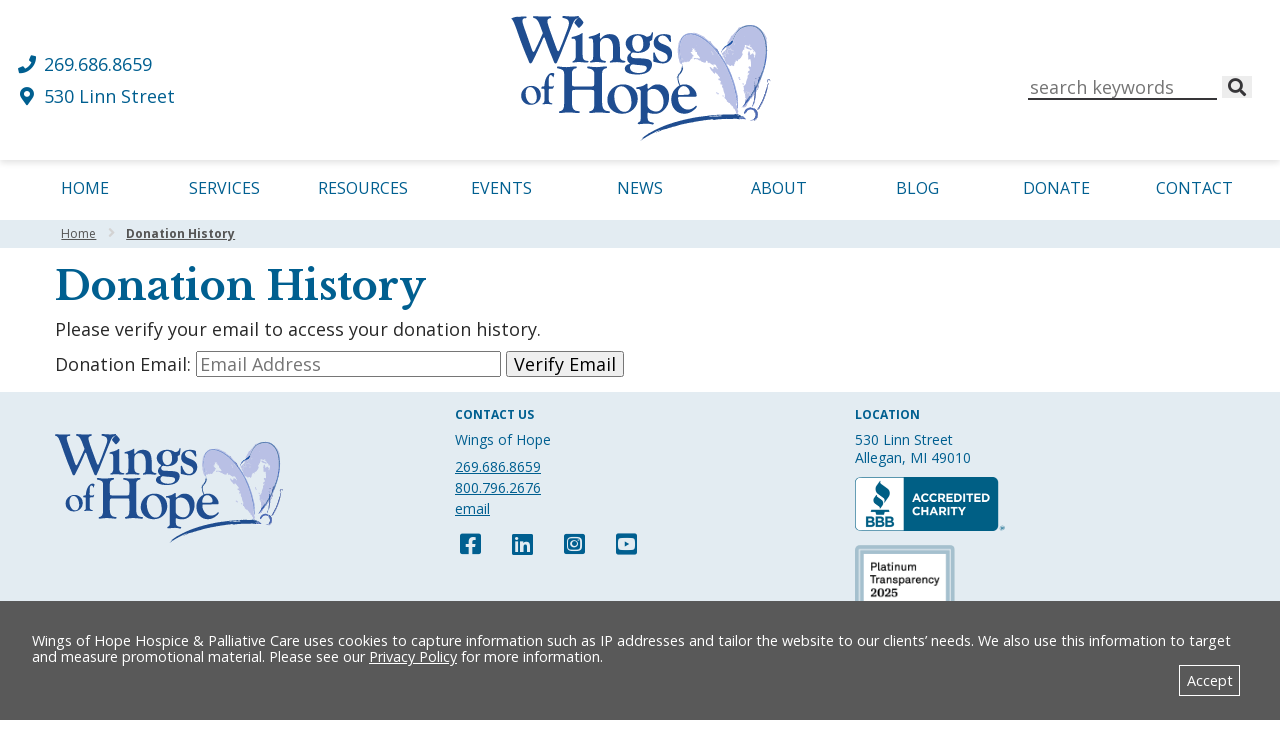

--- FILE ---
content_type: text/html; charset=UTF-8
request_url: https://wingsofhopehospice.com/donation-history/
body_size: 14568
content:
<!doctype html>
<html lang="en-US">
<head>
	<meta charset="UTF-8">
	<meta name="viewport" content="width=device-width, initial-scale=1">
	
	<meta name="description" content="">
	<meta property="og:title" content="Donation History">
	<meta property="og:description" content="Hospice &amp; Palliative Care">
	<meta property="og:image" content="https://wingsofhopehospice.com/wp-content/uploads/2023/05/Donate-Page-Featured-Image.jpg">
	<meta property="og:url" content="https://wingsofhopehospice.com/donation-history/">
	<meta property="og:type" content="website">
	
	<style>
	:root {
		--body_background_color: #FFFFFF;
		--breadcrumb_mobile_menu_background_color: #e3ecf2;
		--ribbon_background_color: #292929;
		--header_button_background_color: #6e9eb0;
		--icon_card_background_color: #292929;
		--icon_card_icon_background_color: #292929;
		--icon_card_content_hover_background_color: #363538;
		--large_footer_background_color: #005f90;
		--large_footer_navigation_background_color: #005f90;
		--small_footer_background_color: #e3ecf2;
		--sidebar_background_color: #e3ecf2;
		--mobile_footer_background_color: #e3ecf2;
		--teaser_item_button_hover_color: #EDEDED;
		--search_form_button_text_color: #363538;
		--search_form_button_background_color: #EDEDED;
		--social_media_static_text_color: #005f90;
		--social_media_hover_text_color: #545454;
		--dark_button_static_text_color: #d5e1e5;
		--dark_button_static_background_color: #005f90;
		--dark_button_hover_text_color: #d5e1e5;
		--dark_button_hover_background_color: #6e9eb0;
		--light_button_static_text_color: #005f90;
		--light_button_static_background_color: #d5e1e5;
		--light_button_hover_text_color: #39607A;
		--light_button_hover_background_color: #dee9ee;
		--top_navigation_bar_background_color: #005f90;
		--top_navigation_bar_page_indicator_color: #005f90;
		--top_navigation_bar_link_hover_text_color: #FFFFFF;
		--top_navigation_bar_link_static_text_color: #005f90;
		--top_navigation_bar_link_hover_background_color: #005f90;
		--header_navigation_bar_background_color: #f4f4f4;
		--header_navigation_bar_page_indicator_color: #6e9eb0;
		--header_navigation_first_level_static_link_text_color: #005f90;
		--header_navigation_first_level_hover_link_text_color: #005f90;
		--header_navigation_secondary_level_static_link_text_color: #ffffff;
		--header_navigation_tertiary_level_static_link_text_color: #ffffff;
		--header_navigation_submenu_background_color: #4b788b;
		--default_link_static_text_color: #005f90;
		--default_link_hover_text_color: #545454;
		--breadcrumb_link_text_color: #545454;
		--footer_link_static_text_color: #005f90;
		--footer_link_hover_text_color: #545454;
		--full_width_block_link_text_color: #005f90;
		--full_width_block_hover_link_text_color: #545454;
		--ribbon_link_text_color: #F4F4F4;
		--sidebar_link_text_color: #FFFFFF;
		--h1_text_color: #005f90;
		--h2_text_color: #507d91;
		--h3_text_color: #4f575c;
		--h4_text_color: #005f90;
		--blockquote_text_color: #292929;
		--sidebar_text_color: #FFFFFF;
		--footer_text_color: #005f90;
				
		--body-font-family: "Open Sans", sans-serif;
		--h1-font-family: "Libre Baskerville", serif;
		--h2-font-family: "Open Sans", sans-serif;
		--h3-font-family: "Libre Baskerville", serif;
		--h4-font-family: "Open Sans", sans-serif;
		--blockquote-font-family: "Open Sans", sans-serif;
	}
	
	header.page_header {
	margin-bottom: 0;
}

div.body_content {
	padding-top: 0;
}
footer.page_footer {
	margin-top: 0;
}
	</style>
	
		
	<script>
	"use strict";
	var blog_name = "Wings of Hope Hospice &amp; Palliative Care";
	var privacy_policy_url = "https://wingsofhopehospice.com/privacy-policy/";
	</script>
	
	<link rel="dns-prefetch" href="https://fonts.gstatic.com">
<title>Donation History &#8211; Wings of Hope Hospice &amp; Palliative Care</title>
<meta name='robots' content='max-image-preview:large' />
<link rel='dns-prefetch' href='//js.stripe.com' />
<link rel='dns-prefetch' href='//fonts.googleapis.com' />
<link rel='dns-prefetch' href='//use.fontawesome.com' />
<link rel="alternate" title="oEmbed (JSON)" type="application/json+oembed" href="https://wingsofhopehospice.com/wp-json/oembed/1.0/embed?url=https%3A%2F%2Fwingsofhopehospice.com%2Fdonation-history%2F" />
<link rel="alternate" title="oEmbed (XML)" type="text/xml+oembed" href="https://wingsofhopehospice.com/wp-json/oembed/1.0/embed?url=https%3A%2F%2Fwingsofhopehospice.com%2Fdonation-history%2F&#038;format=xml" />
<style id='wp-img-auto-sizes-contain-inline-css'>
img:is([sizes=auto i],[sizes^="auto," i]){contain-intrinsic-size:3000px 1500px}
/*# sourceURL=wp-img-auto-sizes-contain-inline-css */
</style>
<link rel='stylesheet' id='givewp-campaign-blocks-fonts-css' href='https://fonts.googleapis.com/css2?family=Inter%3Awght%40400%3B500%3B600%3B700&#038;display=swap&#038;ver=6.9' media='all' />
<style id='wp-emoji-styles-inline-css'>

	img.wp-smiley, img.emoji {
		display: inline !important;
		border: none !important;
		box-shadow: none !important;
		height: 1em !important;
		width: 1em !important;
		margin: 0 0.07em !important;
		vertical-align: -0.1em !important;
		background: none !important;
		padding: 0 !important;
	}
/*# sourceURL=wp-emoji-styles-inline-css */
</style>
<style id='classic-theme-styles-inline-css'>
/*! This file is auto-generated */
.wp-block-button__link{color:#fff;background-color:#32373c;border-radius:9999px;box-shadow:none;text-decoration:none;padding:calc(.667em + 2px) calc(1.333em + 2px);font-size:1.125em}.wp-block-file__button{background:#32373c;color:#fff;text-decoration:none}
/*# sourceURL=/wp-includes/css/classic-themes.min.css */
</style>
<link rel='stylesheet' id='mcconimore-announcements-style-css' href='https://wingsofhopehospice.com/wp-content/plugins/mcconimore-announcements/includes/css/styles.min.css?ver=6.9' media='all' />
<link rel='stylesheet' id='give-styles-css' href='https://wingsofhopehospice.com/wp-content/plugins/give/build/assets/dist/css/give.css?ver=4.13.1' media='all' />
<link rel='stylesheet' id='give-donation-summary-style-frontend-css' href='https://wingsofhopehospice.com/wp-content/plugins/give/build/assets/dist/css/give-donation-summary.css?ver=4.13.1' media='all' />
<link rel='stylesheet' id='givewp-design-system-foundation-css' href='https://wingsofhopehospice.com/wp-content/plugins/give/build/assets/dist/css/design-system/foundation.css?ver=1.2.0' media='all' />
<link rel='stylesheet' id='give_ffm_frontend_styles-css' href='https://wingsofhopehospice.com/wp-content/plugins/give-form-field-manager/assets/dist/css/give-ffm-frontend.css?ver=3.2.0' media='all' />
<link rel='stylesheet' id='give_ffm_datepicker_styles-css' href='https://wingsofhopehospice.com/wp-content/plugins/give-form-field-manager/assets/dist/css/give-ffm-datepicker.css?ver=3.2.0' media='all' />
<link rel='stylesheet' id='give_recurring_css-css' href='https://wingsofhopehospice.com/wp-content/plugins/give-recurring/assets/css/give-recurring.min.css?ver=2.16.0' media='all' />
<link rel='stylesheet' id='mcconimore-style-css' href='https://wingsofhopehospice.com/wp-content/themes/mcconimore/css/b2c-brochure/styles.min.css?ver=0.0.1' media='all' />
<link rel='stylesheet' id='mcconimore-child-style-css' href='https://wingsofhopehospice.com/wp-content/themes/mcconimore-child/css/child-styles.min.css?ver=0.0.1' media='all' />
<link rel='stylesheet' id='google_fonts-css' href='https://fonts.googleapis.com/css2?family=Open+Sans:wght@400;700&#038;family=Libre+Baskerville:wght@400;700&#038;display=swap' media='all' />
<link rel='stylesheet' id='fontawesome-font-css' href='https://use.fontawesome.com/releases/v5.15.1/css/all.css?ver=6.9' media='all' />
<link rel='stylesheet' id='mcconimore-print-style-css' href='https://wingsofhopehospice.com/wp-content/themes/mcconimore/css/common/print.min.css?ver=0.0.1' media='print' />
<script src="https://wingsofhopehospice.com/wp-includes/js/jquery/jquery.min.js?ver=3.7.1" id="jquery-core-js"></script>
<script src="https://wingsofhopehospice.com/wp-includes/js/jquery/jquery-migrate.min.js?ver=3.4.1" id="jquery-migrate-js"></script>
<script id="file_uploads_nfpluginsettings-js-extra">
var params = {"clearLogRestUrl":"https://wingsofhopehospice.com/wp-json/nf-file-uploads/debug-log/delete-all","clearLogButtonId":"file_uploads_clear_debug_logger","downloadLogRestUrl":"https://wingsofhopehospice.com/wp-json/nf-file-uploads/debug-log/get-all","downloadLogButtonId":"file_uploads_download_debug_logger"};
//# sourceURL=file_uploads_nfpluginsettings-js-extra
</script>
<script src="https://wingsofhopehospice.com/wp-content/plugins/ninja-forms-uploads/assets/js/nfpluginsettings.js?ver=3.3.23" id="file_uploads_nfpluginsettings-js"></script>
<script src="https://wingsofhopehospice.com/wp-includes/js/jquery/ui/core.min.js?ver=1.13.3" id="jquery-ui-core-js"></script>
<script src="https://wingsofhopehospice.com/wp-includes/js/jquery/ui/datepicker.min.js?ver=1.13.3" id="jquery-ui-datepicker-js"></script>
<script id="jquery-ui-datepicker-js-after">
jQuery(function(jQuery){jQuery.datepicker.setDefaults({"closeText":"Close","currentText":"Today","monthNames":["January","February","March","April","May","June","July","August","September","October","November","December"],"monthNamesShort":["Jan","Feb","Mar","Apr","May","Jun","Jul","Aug","Sep","Oct","Nov","Dec"],"nextText":"Next","prevText":"Previous","dayNames":["Sunday","Monday","Tuesday","Wednesday","Thursday","Friday","Saturday"],"dayNamesShort":["Sun","Mon","Tue","Wed","Thu","Fri","Sat"],"dayNamesMin":["S","M","T","W","T","F","S"],"dateFormat":"MM d, yy","firstDay":0,"isRTL":false});});
//# sourceURL=jquery-ui-datepicker-js-after
</script>
<script src="https://wingsofhopehospice.com/wp-includes/js/jquery/ui/mouse.min.js?ver=1.13.3" id="jquery-ui-mouse-js"></script>
<script src="https://wingsofhopehospice.com/wp-includes/js/jquery/ui/slider.min.js?ver=1.13.3" id="jquery-ui-slider-js"></script>
<script src="https://wingsofhopehospice.com/wp-includes/js/clipboard.min.js?ver=2.0.11" id="clipboard-js"></script>
<script src="https://wingsofhopehospice.com/wp-includes/js/plupload/moxie.min.js?ver=1.3.5.1" id="moxiejs-js"></script>
<script src="https://wingsofhopehospice.com/wp-includes/js/plupload/plupload.min.js?ver=2.1.9" id="plupload-js"></script>
<script src="https://wingsofhopehospice.com/wp-includes/js/underscore.min.js?ver=1.13.7" id="underscore-js"></script>
<script src="https://wingsofhopehospice.com/wp-includes/js/dist/dom-ready.min.js?ver=f77871ff7694fffea381" id="wp-dom-ready-js"></script>
<script src="https://wingsofhopehospice.com/wp-includes/js/dist/hooks.min.js?ver=dd5603f07f9220ed27f1" id="wp-hooks-js"></script>
<script src="https://wingsofhopehospice.com/wp-includes/js/dist/i18n.min.js?ver=c26c3dc7bed366793375" id="wp-i18n-js"></script>
<script id="wp-i18n-js-after">
wp.i18n.setLocaleData( { 'text direction\u0004ltr': [ 'ltr' ] } );
//# sourceURL=wp-i18n-js-after
</script>
<script src="https://wingsofhopehospice.com/wp-includes/js/dist/a11y.min.js?ver=cb460b4676c94bd228ed" id="wp-a11y-js"></script>
<script id="plupload-handlers-js-extra">
var pluploadL10n = {"queue_limit_exceeded":"You have attempted to queue too many files.","file_exceeds_size_limit":"%s exceeds the maximum upload size for this site.","zero_byte_file":"This file is empty. Please try another.","invalid_filetype":"This file cannot be processed by the web server.","not_an_image":"This file is not an image. Please try another.","image_memory_exceeded":"Memory exceeded. Please try another smaller file.","image_dimensions_exceeded":"This is larger than the maximum size. Please try another.","default_error":"An error occurred in the upload. Please try again later.","missing_upload_url":"There was a configuration error. Please contact the server administrator.","upload_limit_exceeded":"You may only upload 1 file.","http_error":"Unexpected response from the server. The file may have been uploaded successfully. Check in the Media Library or reload the page.","http_error_image":"The server cannot process the image. This can happen if the server is busy or does not have enough resources to complete the task. Uploading a smaller image may help. Suggested maximum size is 2560 pixels.","upload_failed":"Upload failed.","big_upload_failed":"Please try uploading this file with the %1$sbrowser uploader%2$s.","big_upload_queued":"%s exceeds the maximum upload size for the multi-file uploader when used in your browser.","io_error":"IO error.","security_error":"Security error.","file_cancelled":"File canceled.","upload_stopped":"Upload stopped.","dismiss":"Dismiss","crunching":"Crunching\u2026","deleted":"moved to the Trash.","error_uploading":"\u201c%s\u201d has failed to upload.","unsupported_image":"This image cannot be displayed in a web browser. For best results convert it to JPEG before uploading.","noneditable_image":"The web server cannot generate responsive image sizes for this image. Convert it to JPEG or PNG before uploading.","file_url_copied":"The file URL has been copied to your clipboard"};
//# sourceURL=plupload-handlers-js-extra
</script>
<script src="https://wingsofhopehospice.com/wp-includes/js/plupload/handlers.min.js?ver=6.9" id="plupload-handlers-js"></script>
<script id="give_ffm_frontend-js-extra">
var give_ffm_frontend = {"ajaxurl":"https://wingsofhopehospice.com/wp-admin/admin-ajax.php","error_message":"Please complete all required fields","submit_button_text":"Donate Now","nonce":"15b78eb688","confirmMsg":"Are you sure?","i18n":{"timepicker":{"choose_time":"Choose Time","time":"Time","hour":"Hour","minute":"Minute","second":"Second","done":"Done","now":"Now"},"repeater":{"max_rows":"You have added the maximum number of fields allowed."}},"plupload":{"url":"https://wingsofhopehospice.com/wp-admin/admin-ajax.php?nonce=651ad31f2c","flash_swf_url":"https://wingsofhopehospice.com/wp-includes/js/plupload/plupload.flash.swf","filters":[{"title":"Allowed Files","extensions":"*"}],"multipart":true,"urlstream_upload":true}};
//# sourceURL=give_ffm_frontend-js-extra
</script>
<script src="https://wingsofhopehospice.com/wp-content/plugins/give-form-field-manager/assets/dist/js/give-ffm-frontend.js?ver=3.2.0" id="give_ffm_frontend-js"></script>
<script id="give-stripe-js-js-extra">
var give_stripe_vars = {"zero_based_currency":"","zero_based_currencies_list":["JPY","KRW","CLP","ISK","BIF","DJF","GNF","KHR","KPW","LAK","LKR","MGA","MZN","VUV"],"sitename":"Wings of Hope","checkoutBtnTitle":"Donate","publishable_key":"pk_live_tRiOr4WTLA67JuQmZi1KygqJ","checkout_image":"","checkout_address":"on","checkout_processing_text":"Donation Processing...","give_version":"4.13.1","cc_fields_format":"single","card_number_placeholder_text":"Card Number","card_cvc_placeholder_text":"CVC","donate_button_text":"Donate Now","element_font_styles":{"cssSrc":false},"element_base_styles":{"color":"#32325D","fontWeight":500,"fontSize":"16px","fontSmoothing":"antialiased","::placeholder":{"color":"#222222"},":-webkit-autofill":{"color":"#e39f48"}},"element_complete_styles":{},"element_empty_styles":{},"element_invalid_styles":{},"float_labels":"","base_country":"US","preferred_locale":"en","stripe_card_update":"","stripe_becs_update":""};
//# sourceURL=give-stripe-js-js-extra
</script>
<script src="https://js.stripe.com/v3/?ver=4.13.1" id="give-stripe-js-js"></script>
<script src="https://wingsofhopehospice.com/wp-content/plugins/give/build/assets/dist/js/give-stripe.js?ver=4.13.1" id="give-stripe-onpage-js-js"></script>
<script id="give-js-extra">
var give_global_vars = {"ajaxurl":"https://wingsofhopehospice.com/wp-admin/admin-ajax.php","checkout_nonce":"2432b6c832","currency":"USD","currency_sign":"$","currency_pos":"before","thousands_separator":",","decimal_separator":".","no_gateway":"Please select a payment method.","bad_minimum":"The minimum custom donation amount for this form is","bad_maximum":"The maximum custom donation amount for this form is","general_loading":"Loading...","purchase_loading":"Please Wait...","textForOverlayScreen":"\u003Ch3\u003EProcessing...\u003C/h3\u003E\u003Cp\u003EThis will only take a second!\u003C/p\u003E","number_decimals":"2","is_test_mode":"","give_version":"4.13.1","magnific_options":{"main_class":"give-modal","close_on_bg_click":false},"form_translation":{"payment-mode":"Please select payment mode.","give_first":"Please enter your first name.","give_last":"Please enter your last name.","give_email":"Please enter a valid email address.","give_user_login":"Invalid email address or username.","give_user_pass":"Enter a password.","give_user_pass_confirm":"Enter the password confirmation.","give_agree_to_terms":"You must agree to the terms and conditions."},"confirm_email_sent_message":"Please check your email and click on the link to access your complete donation history.","ajax_vars":{"ajaxurl":"https://wingsofhopehospice.com/wp-admin/admin-ajax.php","ajaxNonce":"982a5540d2","loading":"Loading","select_option":"Please select an option","default_gateway":"stripe","permalinks":"1","number_decimals":2},"cookie_hash":"bd8aefd78c33d9f5a510dfa966901b7e","session_nonce_cookie_name":"wp-give_session_reset_nonce_bd8aefd78c33d9f5a510dfa966901b7e","session_cookie_name":"wp-give_session_bd8aefd78c33d9f5a510dfa966901b7e","delete_session_nonce_cookie":"0"};
var giveApiSettings = {"root":"https://wingsofhopehospice.com/wp-json/give-api/v2/","rest_base":"give-api/v2"};
//# sourceURL=give-js-extra
</script>
<script src="https://wingsofhopehospice.com/wp-content/plugins/give/build/assets/dist/js/give.js?ver=8540f4f50a2032d9c5b5" id="give-js"></script>
<script id="give_recurring_script-js-extra">
var Give_Recurring_Vars = {"email_access":"1","pretty_intervals":{"1":"Every","2":"Every two","3":"Every three","4":"Every four","5":"Every five","6":"Every six"},"pretty_periods":{"day":"Daily","week":"Weekly","month":"Monthly","quarter":"Quarterly","half-year":"Semi-Annually","year":"Yearly"},"messages":{"daily_forbidden":"The selected payment method does not support daily recurring giving. Please select another payment method or supported giving frequency.","confirm_cancel":"Are you sure you want to cancel this subscription?"},"multi_level_message_pre_text":"You have chosen to donate"};
//# sourceURL=give_recurring_script-js-extra
</script>
<script src="https://wingsofhopehospice.com/wp-content/plugins/give-recurring/assets/js/give-recurring.min.js?ver=2.16.0" id="give_recurring_script-js"></script>
<script src="https://wingsofhopehospice.com/wp-content/themes/mcconimore/js/gdpr_consent.min.js?ver=6.9" id="gdpr_consent-js"></script>
<script src="https://wingsofhopehospice.com/wp-content/themes/mcconimore/js/common.js?ver=6.9" id="mcconimore-common-js"></script>
<link rel="https://api.w.org/" href="https://wingsofhopehospice.com/wp-json/" /><link rel="alternate" title="JSON" type="application/json" href="https://wingsofhopehospice.com/wp-json/wp/v2/pages/3679" /><link rel="EditURI" type="application/rsd+xml" title="RSD" href="https://wingsofhopehospice.com/xmlrpc.php?rsd" />
<meta name="generator" content="WordPress 6.9" />
<link rel="canonical" href="https://wingsofhopehospice.com/donation-history/" />
<link rel='shortlink' href='https://wingsofhopehospice.com/?p=3679' />
<meta name="generator" content="Give v4.13.1" />

<!-- Google Tag Manager -->
<script>(function(w,d,s,l,i){w[l]=w[l]||[];w[l].push({'gtm.start':
new Date().getTime(),event:'gtm.js'});var f=d.getElementsByTagName(s)[0],
j=d.createElement(s),dl=l!='dataLayer'?'&l='+l:'';j.async=true;j.src=
'https://www.googletagmanager.com/gtm.js?id='+i+dl;f.parentNode.insertBefore(j,f);
})(window,document,'script','dataLayer','GTM-56RZHRBX');</script>
<!-- End Google Tag Manager -->
<script defer data-domain="wingsofhopehospice.com" src="https://plausible.io/js/script.js"></script>
<link rel="icon" href="https://wingsofhopehospice.com/wp-content/uploads/2023/03/cropped-WOHH-favicon-32x32.png" sizes="32x32" />
<link rel="icon" href="https://wingsofhopehospice.com/wp-content/uploads/2023/03/cropped-WOHH-favicon-192x192.png" sizes="192x192" />
<link rel="apple-touch-icon" href="https://wingsofhopehospice.com/wp-content/uploads/2023/03/cropped-WOHH-favicon-180x180.png" />
<meta name="msapplication-TileImage" content="https://wingsofhopehospice.com/wp-content/uploads/2023/03/cropped-WOHH-favicon-270x270.png" />
	
	<script src="https://unpkg.com/css-vars-ponyfill@1.17.1/dist/css-vars-ponyfill.min.js"></script>
	<script>
	// Load CSS variables polyfill for IE11
	if ( !!window.MSInputMethodContext && !!document.documentMode )
	{
		cssVars();
	}
	</script>
<style id='global-styles-inline-css'>
:root{--wp--preset--aspect-ratio--square: 1;--wp--preset--aspect-ratio--4-3: 4/3;--wp--preset--aspect-ratio--3-4: 3/4;--wp--preset--aspect-ratio--3-2: 3/2;--wp--preset--aspect-ratio--2-3: 2/3;--wp--preset--aspect-ratio--16-9: 16/9;--wp--preset--aspect-ratio--9-16: 9/16;--wp--preset--color--black: #000000;--wp--preset--color--cyan-bluish-gray: #abb8c3;--wp--preset--color--white: #ffffff;--wp--preset--color--pale-pink: #f78da7;--wp--preset--color--vivid-red: #cf2e2e;--wp--preset--color--luminous-vivid-orange: #ff6900;--wp--preset--color--luminous-vivid-amber: #fcb900;--wp--preset--color--light-green-cyan: #7bdcb5;--wp--preset--color--vivid-green-cyan: #00d084;--wp--preset--color--pale-cyan-blue: #8ed1fc;--wp--preset--color--vivid-cyan-blue: #0693e3;--wp--preset--color--vivid-purple: #9b51e0;--wp--preset--gradient--vivid-cyan-blue-to-vivid-purple: linear-gradient(135deg,rgb(6,147,227) 0%,rgb(155,81,224) 100%);--wp--preset--gradient--light-green-cyan-to-vivid-green-cyan: linear-gradient(135deg,rgb(122,220,180) 0%,rgb(0,208,130) 100%);--wp--preset--gradient--luminous-vivid-amber-to-luminous-vivid-orange: linear-gradient(135deg,rgb(252,185,0) 0%,rgb(255,105,0) 100%);--wp--preset--gradient--luminous-vivid-orange-to-vivid-red: linear-gradient(135deg,rgb(255,105,0) 0%,rgb(207,46,46) 100%);--wp--preset--gradient--very-light-gray-to-cyan-bluish-gray: linear-gradient(135deg,rgb(238,238,238) 0%,rgb(169,184,195) 100%);--wp--preset--gradient--cool-to-warm-spectrum: linear-gradient(135deg,rgb(74,234,220) 0%,rgb(151,120,209) 20%,rgb(207,42,186) 40%,rgb(238,44,130) 60%,rgb(251,105,98) 80%,rgb(254,248,76) 100%);--wp--preset--gradient--blush-light-purple: linear-gradient(135deg,rgb(255,206,236) 0%,rgb(152,150,240) 100%);--wp--preset--gradient--blush-bordeaux: linear-gradient(135deg,rgb(254,205,165) 0%,rgb(254,45,45) 50%,rgb(107,0,62) 100%);--wp--preset--gradient--luminous-dusk: linear-gradient(135deg,rgb(255,203,112) 0%,rgb(199,81,192) 50%,rgb(65,88,208) 100%);--wp--preset--gradient--pale-ocean: linear-gradient(135deg,rgb(255,245,203) 0%,rgb(182,227,212) 50%,rgb(51,167,181) 100%);--wp--preset--gradient--electric-grass: linear-gradient(135deg,rgb(202,248,128) 0%,rgb(113,206,126) 100%);--wp--preset--gradient--midnight: linear-gradient(135deg,rgb(2,3,129) 0%,rgb(40,116,252) 100%);--wp--preset--font-size--small: 13px;--wp--preset--font-size--medium: 20px;--wp--preset--font-size--large: 36px;--wp--preset--font-size--x-large: 42px;--wp--preset--spacing--20: 0.44rem;--wp--preset--spacing--30: 0.67rem;--wp--preset--spacing--40: 1rem;--wp--preset--spacing--50: 1.5rem;--wp--preset--spacing--60: 2.25rem;--wp--preset--spacing--70: 3.38rem;--wp--preset--spacing--80: 5.06rem;--wp--preset--shadow--natural: 6px 6px 9px rgba(0, 0, 0, 0.2);--wp--preset--shadow--deep: 12px 12px 50px rgba(0, 0, 0, 0.4);--wp--preset--shadow--sharp: 6px 6px 0px rgba(0, 0, 0, 0.2);--wp--preset--shadow--outlined: 6px 6px 0px -3px rgb(255, 255, 255), 6px 6px rgb(0, 0, 0);--wp--preset--shadow--crisp: 6px 6px 0px rgb(0, 0, 0);}:where(.is-layout-flex){gap: 0.5em;}:where(.is-layout-grid){gap: 0.5em;}body .is-layout-flex{display: flex;}.is-layout-flex{flex-wrap: wrap;align-items: center;}.is-layout-flex > :is(*, div){margin: 0;}body .is-layout-grid{display: grid;}.is-layout-grid > :is(*, div){margin: 0;}:where(.wp-block-columns.is-layout-flex){gap: 2em;}:where(.wp-block-columns.is-layout-grid){gap: 2em;}:where(.wp-block-post-template.is-layout-flex){gap: 1.25em;}:where(.wp-block-post-template.is-layout-grid){gap: 1.25em;}.has-black-color{color: var(--wp--preset--color--black) !important;}.has-cyan-bluish-gray-color{color: var(--wp--preset--color--cyan-bluish-gray) !important;}.has-white-color{color: var(--wp--preset--color--white) !important;}.has-pale-pink-color{color: var(--wp--preset--color--pale-pink) !important;}.has-vivid-red-color{color: var(--wp--preset--color--vivid-red) !important;}.has-luminous-vivid-orange-color{color: var(--wp--preset--color--luminous-vivid-orange) !important;}.has-luminous-vivid-amber-color{color: var(--wp--preset--color--luminous-vivid-amber) !important;}.has-light-green-cyan-color{color: var(--wp--preset--color--light-green-cyan) !important;}.has-vivid-green-cyan-color{color: var(--wp--preset--color--vivid-green-cyan) !important;}.has-pale-cyan-blue-color{color: var(--wp--preset--color--pale-cyan-blue) !important;}.has-vivid-cyan-blue-color{color: var(--wp--preset--color--vivid-cyan-blue) !important;}.has-vivid-purple-color{color: var(--wp--preset--color--vivid-purple) !important;}.has-black-background-color{background-color: var(--wp--preset--color--black) !important;}.has-cyan-bluish-gray-background-color{background-color: var(--wp--preset--color--cyan-bluish-gray) !important;}.has-white-background-color{background-color: var(--wp--preset--color--white) !important;}.has-pale-pink-background-color{background-color: var(--wp--preset--color--pale-pink) !important;}.has-vivid-red-background-color{background-color: var(--wp--preset--color--vivid-red) !important;}.has-luminous-vivid-orange-background-color{background-color: var(--wp--preset--color--luminous-vivid-orange) !important;}.has-luminous-vivid-amber-background-color{background-color: var(--wp--preset--color--luminous-vivid-amber) !important;}.has-light-green-cyan-background-color{background-color: var(--wp--preset--color--light-green-cyan) !important;}.has-vivid-green-cyan-background-color{background-color: var(--wp--preset--color--vivid-green-cyan) !important;}.has-pale-cyan-blue-background-color{background-color: var(--wp--preset--color--pale-cyan-blue) !important;}.has-vivid-cyan-blue-background-color{background-color: var(--wp--preset--color--vivid-cyan-blue) !important;}.has-vivid-purple-background-color{background-color: var(--wp--preset--color--vivid-purple) !important;}.has-black-border-color{border-color: var(--wp--preset--color--black) !important;}.has-cyan-bluish-gray-border-color{border-color: var(--wp--preset--color--cyan-bluish-gray) !important;}.has-white-border-color{border-color: var(--wp--preset--color--white) !important;}.has-pale-pink-border-color{border-color: var(--wp--preset--color--pale-pink) !important;}.has-vivid-red-border-color{border-color: var(--wp--preset--color--vivid-red) !important;}.has-luminous-vivid-orange-border-color{border-color: var(--wp--preset--color--luminous-vivid-orange) !important;}.has-luminous-vivid-amber-border-color{border-color: var(--wp--preset--color--luminous-vivid-amber) !important;}.has-light-green-cyan-border-color{border-color: var(--wp--preset--color--light-green-cyan) !important;}.has-vivid-green-cyan-border-color{border-color: var(--wp--preset--color--vivid-green-cyan) !important;}.has-pale-cyan-blue-border-color{border-color: var(--wp--preset--color--pale-cyan-blue) !important;}.has-vivid-cyan-blue-border-color{border-color: var(--wp--preset--color--vivid-cyan-blue) !important;}.has-vivid-purple-border-color{border-color: var(--wp--preset--color--vivid-purple) !important;}.has-vivid-cyan-blue-to-vivid-purple-gradient-background{background: var(--wp--preset--gradient--vivid-cyan-blue-to-vivid-purple) !important;}.has-light-green-cyan-to-vivid-green-cyan-gradient-background{background: var(--wp--preset--gradient--light-green-cyan-to-vivid-green-cyan) !important;}.has-luminous-vivid-amber-to-luminous-vivid-orange-gradient-background{background: var(--wp--preset--gradient--luminous-vivid-amber-to-luminous-vivid-orange) !important;}.has-luminous-vivid-orange-to-vivid-red-gradient-background{background: var(--wp--preset--gradient--luminous-vivid-orange-to-vivid-red) !important;}.has-very-light-gray-to-cyan-bluish-gray-gradient-background{background: var(--wp--preset--gradient--very-light-gray-to-cyan-bluish-gray) !important;}.has-cool-to-warm-spectrum-gradient-background{background: var(--wp--preset--gradient--cool-to-warm-spectrum) !important;}.has-blush-light-purple-gradient-background{background: var(--wp--preset--gradient--blush-light-purple) !important;}.has-blush-bordeaux-gradient-background{background: var(--wp--preset--gradient--blush-bordeaux) !important;}.has-luminous-dusk-gradient-background{background: var(--wp--preset--gradient--luminous-dusk) !important;}.has-pale-ocean-gradient-background{background: var(--wp--preset--gradient--pale-ocean) !important;}.has-electric-grass-gradient-background{background: var(--wp--preset--gradient--electric-grass) !important;}.has-midnight-gradient-background{background: var(--wp--preset--gradient--midnight) !important;}.has-small-font-size{font-size: var(--wp--preset--font-size--small) !important;}.has-medium-font-size{font-size: var(--wp--preset--font-size--medium) !important;}.has-large-font-size{font-size: var(--wp--preset--font-size--large) !important;}.has-x-large-font-size{font-size: var(--wp--preset--font-size--x-large) !important;}
/*# sourceURL=global-styles-inline-css */
</style>
</head>
<body class="wp-singular page-template-default page page-id-3679 wp-custom-logo wp-theme-mcconimore wp-child-theme-mcconimore-child give-recurring">
	<a href="#main_content" class="visually-hidden visually-hidden-focusable">Skip to Main Content</a>
	
	
<!-- Google Tag Manager (noscript) -->
<noscript><iframe src="https://www.googletagmanager.com/ns.html?id=GTM-56RZHRBX"
height="0" width="0" style="display:none;visibility:hidden"></iframe></noscript>
<!-- End Google Tag Manager (noscript) -->
	
		<header class="b2c_brochure">
		<div class="b2c_brochure_header_mobile d-md-none">
			<div class="header_logo padding">
				<a href="https://wingsofhopehospice.com" class="logo"><img src="https://wingsofhopehospice.com/wp-content/uploads/2023/05/WOH_NewLogo_07.29-rgb.svg" height="125" alt="Wings of Hope"></a>			</div>
						<div class="search_form padding">
				<form action="https://wingsofhopehospice.com/" method="get" role="search" class="search_form text-center d-print-none">
					<label>
						<span class="sr-only">search:</span>
						<input type="search" name="s" placeholder="search keywords">
					</label>
					<button type="submit" name="submit" aria-label="search"><i class="fas fa-search" aria-hidden="true"></i></button>
				</form>
			</div>
						<div class="primary_header_navigation padding">
				<div class="primary_header_navigation_wrapper">
					<nav>
						<label for="header_primary_navigation_mobile_menu">Menu</label>
								  <input type="checkbox" id="header_primary_navigation_mobile_menu" class="checkbox_trigger"><div class="primary_header_menu"><ul id="menu-primary-header-navigation" class="menu"><li id="menu-item-7850" class="menu-item menu-item-type-post_type menu-item-object-page menu-item-home menu-item-7850"><a href="https://wingsofhopehospice.com/">Home</a></li>
<li id="menu-item-7831" class="menu-item menu-item-type-post_type menu-item-object-page menu-item-has-children menu-item-7831"><a href="https://wingsofhopehospice.com/services/">Services</a>
<ul class="sub-menu">
	<li id="menu-item-7844" class="menu-item menu-item-type-post_type menu-item-object-page menu-item-7844"><a href="https://wingsofhopehospice.com/services/hospice-support/">Hospice Support</a></li>
	<li id="menu-item-7833" class="menu-item menu-item-type-post_type menu-item-object-page menu-item-7833"><a href="https://wingsofhopehospice.com/services/journeys/">Journeys Palliative Care</a></li>
	<li id="menu-item-7843" class="menu-item menu-item-type-post_type menu-item-object-page menu-item-7843"><a href="https://wingsofhopehospice.com/services/grief-support/">Grief Support</a></li>
	<li id="menu-item-7842" class="menu-item menu-item-type-post_type menu-item-object-page menu-item-7842"><a href="https://wingsofhopehospice.com/services/community-education/">Community Education</a></li>
	<li id="menu-item-7845" class="menu-item menu-item-type-post_type menu-item-object-page menu-item-7845"><a href="https://wingsofhopehospice.com/services/care-at-wings-home/">Care at Wings Home</a></li>
</ul>
</li>
<li id="menu-item-7846" class="menu-item menu-item-type-post_type menu-item-object-page menu-item-7846"><a href="https://wingsofhopehospice.com/resources/">Resources</a></li>
<li id="menu-item-8467" class="menu-item menu-item-type-custom menu-item-object-custom menu-item-8467"><a href="https://wingsofhopehospice.com/events/">Events</a></li>
<li id="menu-item-8367" class="menu-item menu-item-type-post_type menu-item-object-page menu-item-8367"><a href="https://wingsofhopehospice.com/news/">News</a></li>
<li id="menu-item-7829" class="menu-item menu-item-type-post_type menu-item-object-page menu-item-has-children menu-item-7829"><a href="https://wingsofhopehospice.com/about/">About</a>
<ul class="sub-menu">
	<li id="menu-item-7836" class="menu-item menu-item-type-post_type menu-item-object-page menu-item-7836"><a href="https://wingsofhopehospice.com/about/awards-affiliations/">Awards &amp; Affiliations</a></li>
	<li id="menu-item-7839" class="menu-item menu-item-type-post_type menu-item-object-page menu-item-7839"><a href="https://wingsofhopehospice.com/about/testimonials/">Testimonials</a></li>
</ul>
</li>
<li id="menu-item-7832" class="menu-item menu-item-type-post_type menu-item-object-page menu-item-7832"><a href="https://wingsofhopehospice.com/blog/">Blog</a></li>
<li id="menu-item-7830" class="menu-item menu-item-type-post_type menu-item-object-page menu-item-7830"><a href="https://wingsofhopehospice.com/donate/">Donate</a></li>
<li id="menu-item-7859" class="menu-item menu-item-type-post_type menu-item-object-page menu-item-has-children menu-item-7859"><a href="https://wingsofhopehospice.com/contact/">Contact</a>
<ul class="sub-menu">
	<li id="menu-item-7837" class="menu-item menu-item-type-post_type menu-item-object-page menu-item-7837"><a href="https://wingsofhopehospice.com/contact/employment/">Employment</a></li>
	<li id="menu-item-7841" class="menu-item menu-item-type-post_type menu-item-object-page menu-item-7841"><a href="https://wingsofhopehospice.com/contact/volunteer-opportunities/">Volunteer Opportunities</a></li>
</ul>
</li>
</ul></div>					</nav>
				</div>
			</div>
		</div><!--.b2c_brochure_header_mobile container d-md-none-->
		
		<!--med header-->
		<div class="d-none d-md-block md_header">
			<div id="brochure_header_layout_row_1" class="row_1">
				<div class="row">
					<div class="col">
						<div class="padding">
							<a href="tel:+12696868659" class="header_contact_link"><i class="fas fa-phone fa-fw" aria-hidden="true"></i> 269.686.8659</a><br>
<a href="https://maps.google.com?q=530%20Linn%20Street%20Allegan,%20MI,%2049010" rel="noopener" class="header_contact_link" aria-label="open map"><i class="fas fa-map-marker-alt fa-fw" aria-hidden="true"></i> 530 Linn Street</a>
						</div>
					</div>
					<div class="col">
						<div class="padding text-center">
							<a href="https://wingsofhopehospice.com" class="logo"><img src="https://wingsofhopehospice.com/wp-content/uploads/2023/05/WOH_NewLogo_07.29-rgb.svg" height="125" alt="Wings of Hope"></a>						</div>
					</div>
					<div class="col">
												<div class="padding">
							<form action="https://wingsofhopehospice.com/" method="get" role="search" class="float-right d-print-none">
								<label>
									<span class="sr-only">search:</span>
									<input type="search" name="s" placeholder="search keywords">
								</label>
								<button type="submit" name="submit" aria-label="search"><i class="fas fa-search" aria-hidden="true"></i></button>
							</form>
						</div>
											</div>
				</div>
			</div>
			<div class="md_header d-print-none">
				<nav class="padding row_3">
					<div class="page_header_primary_navigation"><ul id="menu-primary-header-navigation-1" class="menu"><li class="menu-item menu-item-type-post_type menu-item-object-page menu-item-home menu-item-7850"><a href="https://wingsofhopehospice.com/">Home</a></li>
<li class="menu-item menu-item-type-post_type menu-item-object-page menu-item-has-children menu-item-7831"><a href="https://wingsofhopehospice.com/services/">Services</a>
<ul class="sub-menu">
	<li class="menu-item menu-item-type-post_type menu-item-object-page menu-item-7844"><a href="https://wingsofhopehospice.com/services/hospice-support/">Hospice Support</a></li>
	<li class="menu-item menu-item-type-post_type menu-item-object-page menu-item-7833"><a href="https://wingsofhopehospice.com/services/journeys/">Journeys Palliative Care</a></li>
	<li class="menu-item menu-item-type-post_type menu-item-object-page menu-item-7843"><a href="https://wingsofhopehospice.com/services/grief-support/">Grief Support</a></li>
	<li class="menu-item menu-item-type-post_type menu-item-object-page menu-item-7842"><a href="https://wingsofhopehospice.com/services/community-education/">Community Education</a></li>
	<li class="menu-item menu-item-type-post_type menu-item-object-page menu-item-7845"><a href="https://wingsofhopehospice.com/services/care-at-wings-home/">Care at Wings Home</a></li>
</ul>
</li>
<li class="menu-item menu-item-type-post_type menu-item-object-page menu-item-7846"><a href="https://wingsofhopehospice.com/resources/">Resources</a></li>
<li class="menu-item menu-item-type-custom menu-item-object-custom menu-item-8467"><a href="https://wingsofhopehospice.com/events/">Events</a></li>
<li class="menu-item menu-item-type-post_type menu-item-object-page menu-item-8367"><a href="https://wingsofhopehospice.com/news/">News</a></li>
<li class="menu-item menu-item-type-post_type menu-item-object-page menu-item-has-children menu-item-7829"><a href="https://wingsofhopehospice.com/about/">About</a>
<ul class="sub-menu">
	<li class="menu-item menu-item-type-post_type menu-item-object-page menu-item-7836"><a href="https://wingsofhopehospice.com/about/awards-affiliations/">Awards &amp; Affiliations</a></li>
	<li class="menu-item menu-item-type-post_type menu-item-object-page menu-item-7839"><a href="https://wingsofhopehospice.com/about/testimonials/">Testimonials</a></li>
</ul>
</li>
<li class="menu-item menu-item-type-post_type menu-item-object-page menu-item-7832"><a href="https://wingsofhopehospice.com/blog/">Blog</a></li>
<li class="menu-item menu-item-type-post_type menu-item-object-page menu-item-7830"><a href="https://wingsofhopehospice.com/donate/">Donate</a></li>
<li class="menu-item menu-item-type-post_type menu-item-object-page menu-item-has-children menu-item-7859"><a href="https://wingsofhopehospice.com/contact/">Contact</a>
<ul class="sub-menu">
	<li class="menu-item menu-item-type-post_type menu-item-object-page menu-item-7837"><a href="https://wingsofhopehospice.com/contact/employment/">Employment</a></li>
	<li class="menu-item menu-item-type-post_type menu-item-object-page menu-item-7841"><a href="https://wingsofhopehospice.com/contact/volunteer-opportunities/">Volunteer Opportunities</a></li>
</ul>
</li>
</ul></div>				</nav>
			</div>
		</div><!--.med header-->
	</header>
		
	<main id="main_content">
				
		<nav class="header_breadcrumbs_navigation d-print-none">
<div class="container">
<ul class="clearfix">
<li><a href="https://wingsofhopehospice.com/">Home</a></li>
<li><a href="https://wingsofhopehospice.com/donation-history" class="active">Donation History</a></li>
</ul>
</div>
</nav>
		
<div class="container body_content">


<h1>Donation History</h1>
	<div class="give-form">
		<form method="post" id="give-email-access-form">
			<p>
				Please verify your email to access your donation history.			</p>

			<label for="give-email">Donation Email:</label>
			<input id="give-email" type="email" name="give_email" value=""
					placeholder="Email Address"/>
			<input type="hidden" name="_wpnonce" value="0616664ef6"/>
			<input type="hidden" name="give_action" value="email_access_form_login"/>
			<input type="hidden" name="give_access_page" value="3679"/>

			
			<input type="submit" class="give-submit" value="Verify Email"/>
		</form>
	</div>
	

</div><!--.container body_content-->

	</main><!--#main_content-->
<footer class="page_footer">
	
<div class="small_footer">
	<div class="small_footer_section_1">
		<div class="container">	
			<div class="row">
				<div class="col-md-4">
					<p><a href="https://wingsofhopehospice.com"><img src="https://wingsofhopehospice.com/wp-content/uploads/2023/05/WOH_NewLogo_07.29-rgb.svg" height="125" alt="Wings of Hope" class="custom_logo"></a></p>				</div>
				
				<div class="col-md-4">
					<div class="small_footer_header">Contact Us</div>
					<p>
						Wings of Hope					</p>
					<div class="contact_methods">
						<div class="contact_method_phone"><a href="tel:+12696868659"><span class="visually-hidden">phone number </span>269.686.8659</a></div>
<div class="contact_method_additional_phone"><a href="tel:+18007962676"><span class="visually-hidden">additional phone number </span>800.796.2676</a></div>
<div class="contact_method_email"><a href="mailto:&#119;i%6eg%73%40&#119;%69%6e%67&#115;&#111;&#102;&#104;&#111;%70&#101;&#104;o&#115;&#112;&#105;%63e.%63%6fm">email</a></div>
					</div>
					
										<div class="footer_social_media_icons d-none d-md-block d-print-none">
												<a href="https://www.facebook.com/wingsofhopehospice/" rel="noopener" class="social_media_icon" aria-label="like us on Facebook"><i class="fab fa-facebook-square fa-fw" aria-hidden="true"></i></a>
																								<a href="https://www.linkedin.com/company/wings-of-hope-hospice/" rel="noopener" class="social_media_icon" aria-label="connect with us on LinkedIn"><i class="fab fa-linkedin fa-fw" aria-hidden="true"></i></a>
																		<a href="https://www.instagram.com/wingsofhopehospice_mi/" rel="noopener" class="social_media_icon" aria-label="follow us on Instagram"><i class="fab fa-instagram-square fa-fw" aria-hidden="true"></i></a>
																		<a href="https://www.youtube.com/@wingsofhopehospicepalliati1625" rel="noopener" class="social_media_icon" aria-label="subscribe to our channel on YouTube"><i class="fab fa-youtube-square fa-fw" aria-hidden="true"></i></a>
																							</div>
									</div>
				
				<div class="col-md-4">
					<div class="small_footer_header">Location</div>
					<p>530 Linn Street<br>
Allegan, MI 49010</p>
<p><img src="/wp-content/uploads/2023/04/accredited-charity-seal.png" alt="Wings of Hope Better Business Bureau accreditation" width="150" height="100"></p>
<p><img src="/wp-content/uploads/2025/03/candid-seal-platinum-2025.png" alt="Platinum Transparency 2025 Candid" width="100" height="100"></p>
				</div>
			</div><!--.row-->
		</div><!--.container-->
	</div><!--.small_footer_section_1-->
	
	<div class="small_footer_section_2">
		<div class="container">
			<div class="row">
				<div class="col-md-8">
					<p class="footer_copyright">
						&copy; 2025 Wings of Hope 
						 | <a href="https://wingsofhopehospice.com/privacy-policy/">Privacy Policy</a>					</p>
					<div class="footer_disclaimers"></div>
				</div>
				<div class="col-md-4">
					<div class="secondary_footer_menu clearfix">
											</div>
				</div>
			</div><!--.row-->
		</div><!--.container-->
	</div><!--.small_footer_section_2-->
</div>
	
	<div class="d-md-none d-print-none">
		<div class="container">
			<div class="mobile_footer_menu">
				<div class="float-left">
					<div class="padding">
						<a href="tel:+12696868659" class="social_media_icon" aria-label="call us"><i class="fas fa-phone" aria-hidden="true"></i></a>
<a href="https://maps.google.com?q=530%20Linn%20Street%20Allegan,%20MI,%2049010" rel="noopener" class="social_media_icon" aria-label="open map"><i class="fas fa-map-marker-alt" aria-hidden="true"></i></a>
					</div>
				</div>
				<div class="float-right">
					<div class="padding d-print-none">
																		<a href="https://www.facebook.com/wingsofhopehospice/" rel="noopener" class="social_media_icon" aria-label="like us on Facebook"><i class="fab fa-facebook-square fa-fw" aria-hidden="true"></i></a>
																								<a href="https://www.linkedin.com/company/wings-of-hope-hospice/" rel="noopener" class="social_media_icon" aria-label="connect with us on LinkedIn"><i class="fab fa-linkedin fa-fw" aria-hidden="true"></i></a>
																		<a href="https://www.instagram.com/wingsofhopehospice_mi/" rel="noopener" class="social_media_icon" aria-label="follow us on Instagram"><i class="fab fa-instagram-square fa-fw" aria-hidden="true"></i></a>
																		<a href="https://www.youtube.com/@wingsofhopehospicepalliati1625" rel="noopener" class="social_media_icon" aria-label="subscribe to our channel on YouTube"><i class="fab fa-youtube-square fa-fw" aria-hidden="true"></i></a>
																							</div>
				</div>
			</div><!--.mobile_footer_menu-->
		</div><!--.container-->
	</div>
	</footer>

<script type="speculationrules">
{"prefetch":[{"source":"document","where":{"and":[{"href_matches":"/*"},{"not":{"href_matches":["/wp-*.php","/wp-admin/*","/wp-content/uploads/*","/wp-content/*","/wp-content/plugins/*","/wp-content/themes/mcconimore-child/*","/wp-content/themes/mcconimore/*","/*\\?(.+)"]}},{"not":{"selector_matches":"a[rel~=\"nofollow\"]"}},{"not":{"selector_matches":".no-prefetch, .no-prefetch a"}}]},"eagerness":"conservative"}]}
</script>
<script id="give-donation-summary-script-frontend-js-extra">
var GiveDonationSummaryData = {"currencyPrecisionLookup":{"USD":2,"EUR":2,"GBP":2,"AUD":2,"BRL":2,"CAD":2,"CZK":2,"DKK":2,"HKD":2,"HUF":2,"ILS":2,"JPY":0,"MYR":2,"MXN":2,"MAD":2,"NZD":2,"NOK":2,"PHP":2,"PLN":2,"SGD":2,"KRW":0,"ZAR":2,"SEK":2,"CHF":2,"TWD":2,"THB":2,"INR":2,"TRY":2,"IRR":2,"RUB":2,"AED":2,"AMD":2,"ANG":2,"ARS":2,"AWG":2,"BAM":2,"BDT":2,"BHD":3,"BMD":2,"BND":2,"BOB":2,"BSD":2,"BWP":2,"BZD":2,"CLP":0,"CNY":2,"COP":2,"CRC":2,"CUC":2,"CUP":2,"DOP":2,"EGP":2,"GIP":2,"GTQ":2,"HNL":2,"HRK":2,"IDR":2,"ISK":0,"JMD":2,"JOD":2,"KES":2,"KWD":2,"KYD":2,"MKD":2,"NPR":2,"OMR":3,"PEN":2,"PKR":2,"RON":2,"SAR":2,"SZL":2,"TOP":2,"TZS":2,"TVD":2,"UAH":2,"UYU":2,"VEF":2,"VES":2,"VED":2,"XCD":2,"XCG":2,"XDR":2,"AFN":2,"ALL":2,"AOA":2,"AZN":2,"BBD":2,"BGN":2,"BIF":0,"XBT":8,"BTN":1,"BYR":2,"BYN":2,"CDF":2,"CVE":2,"DJF":0,"DZD":2,"ERN":2,"ETB":2,"FJD":2,"FKP":2,"GEL":2,"GGP":2,"GHS":2,"GMD":2,"GNF":0,"GYD":2,"HTG":2,"IMP":2,"IQD":2,"IRT":2,"JEP":2,"KGS":2,"KHR":0,"KMF":2,"KPW":0,"KZT":2,"LAK":0,"LBP":2,"LKR":0,"LRD":2,"LSL":2,"LYD":3,"MDL":2,"MGA":0,"MMK":2,"MNT":2,"MOP":2,"MRO":2,"MRU":2,"MUR":2,"MVR":1,"MWK":2,"MZN":0,"NAD":2,"NGN":2,"NIO":2,"PAB":2,"PGK":2,"PRB":2,"PYG":2,"QAR":2,"RSD":2,"RWF":2,"SBD":2,"SCR":2,"SDG":2,"SHP":2,"SLL":2,"SLE":2,"SOS":2,"SRD":2,"SSP":2,"STD":2,"STN":2,"SVC":2,"SYP":2,"TJS":2,"TMT":2,"TND":3,"TTD":2,"UGX":2,"UZS":2,"VND":1,"VUV":0,"WST":2,"XAF":2,"XOF":2,"XPF":2,"YER":2,"ZMW":2,"ZWL":2},"recurringLabelLookup":{"day":"Daily","week":"Weekly","month":"Monthly","quarter":"Quarterly","half-year":"Semi-Annually","year":"Yearly"}};
//# sourceURL=give-donation-summary-script-frontend-js-extra
</script>
<script src="https://wingsofhopehospice.com/wp-content/plugins/give/build/assets/dist/js/give-donation-summary.js?ver=4.13.1" id="give-donation-summary-script-frontend-js"></script>
<script src="https://wingsofhopehospice.com/wp-includes/js/dist/vendor/react.min.js?ver=18.3.1.1" id="react-js"></script>
<script src="https://wingsofhopehospice.com/wp-includes/js/dist/vendor/react-jsx-runtime.min.js?ver=18.3.1" id="react-jsx-runtime-js"></script>
<script src="https://wingsofhopehospice.com/wp-includes/js/dist/url.min.js?ver=9e178c9516d1222dc834" id="wp-url-js"></script>
<script src="https://wingsofhopehospice.com/wp-includes/js/dist/api-fetch.min.js?ver=3a4d9af2b423048b0dee" id="wp-api-fetch-js"></script>
<script id="wp-api-fetch-js-after">
wp.apiFetch.use( wp.apiFetch.createRootURLMiddleware( "https://wingsofhopehospice.com/wp-json/" ) );
wp.apiFetch.nonceMiddleware = wp.apiFetch.createNonceMiddleware( "864ff47868" );
wp.apiFetch.use( wp.apiFetch.nonceMiddleware );
wp.apiFetch.use( wp.apiFetch.mediaUploadMiddleware );
wp.apiFetch.nonceEndpoint = "https://wingsofhopehospice.com/wp-admin/admin-ajax.php?action=rest-nonce";
(function(){if(!window.wp||!wp.apiFetch||!wp.apiFetch.use){return;}wp.apiFetch.use(function(options,next){var p=String((options&&(options.path||options.url))||"");try{var u=new URL(p,window.location.origin);p=(u.pathname||"")+(u.search||"");}catch(e){}if(p.indexOf("/wp/v2/users/me")!==-1){return Promise.resolve(null);}return next(options);});})();
//# sourceURL=wp-api-fetch-js-after
</script>
<script src="https://wingsofhopehospice.com/wp-includes/js/dist/vendor/react-dom.min.js?ver=18.3.1.1" id="react-dom-js"></script>
<script src="https://wingsofhopehospice.com/wp-includes/js/dist/blob.min.js?ver=9113eed771d446f4a556" id="wp-blob-js"></script>
<script src="https://wingsofhopehospice.com/wp-includes/js/dist/block-serialization-default-parser.min.js?ver=14d44daebf663d05d330" id="wp-block-serialization-default-parser-js"></script>
<script src="https://wingsofhopehospice.com/wp-includes/js/dist/autop.min.js?ver=9fb50649848277dd318d" id="wp-autop-js"></script>
<script src="https://wingsofhopehospice.com/wp-includes/js/dist/deprecated.min.js?ver=e1f84915c5e8ae38964c" id="wp-deprecated-js"></script>
<script src="https://wingsofhopehospice.com/wp-includes/js/dist/dom.min.js?ver=26edef3be6483da3de2e" id="wp-dom-js"></script>
<script src="https://wingsofhopehospice.com/wp-includes/js/dist/escape-html.min.js?ver=6561a406d2d232a6fbd2" id="wp-escape-html-js"></script>
<script src="https://wingsofhopehospice.com/wp-includes/js/dist/element.min.js?ver=6a582b0c827fa25df3dd" id="wp-element-js"></script>
<script src="https://wingsofhopehospice.com/wp-includes/js/dist/is-shallow-equal.min.js?ver=e0f9f1d78d83f5196979" id="wp-is-shallow-equal-js"></script>
<script src="https://wingsofhopehospice.com/wp-includes/js/dist/keycodes.min.js?ver=34c8fb5e7a594a1c8037" id="wp-keycodes-js"></script>
<script src="https://wingsofhopehospice.com/wp-includes/js/dist/priority-queue.min.js?ver=2d59d091223ee9a33838" id="wp-priority-queue-js"></script>
<script src="https://wingsofhopehospice.com/wp-includes/js/dist/compose.min.js?ver=7a9b375d8c19cf9d3d9b" id="wp-compose-js"></script>
<script src="https://wingsofhopehospice.com/wp-includes/js/dist/private-apis.min.js?ver=4f465748bda624774139" id="wp-private-apis-js"></script>
<script src="https://wingsofhopehospice.com/wp-includes/js/dist/redux-routine.min.js?ver=8bb92d45458b29590f53" id="wp-redux-routine-js"></script>
<script src="https://wingsofhopehospice.com/wp-includes/js/dist/data.min.js?ver=f940198280891b0b6318" id="wp-data-js"></script>
<script id="wp-data-js-after">
( function() {
	var userId = 0;
	var storageKey = "WP_DATA_USER_" + userId;
	wp.data
		.use( wp.data.plugins.persistence, { storageKey: storageKey } );
} )();
//# sourceURL=wp-data-js-after
</script>
<script src="https://wingsofhopehospice.com/wp-includes/js/dist/html-entities.min.js?ver=e8b78b18a162491d5e5f" id="wp-html-entities-js"></script>
<script src="https://wingsofhopehospice.com/wp-includes/js/dist/rich-text.min.js?ver=5bdbb44f3039529e3645" id="wp-rich-text-js"></script>
<script src="https://wingsofhopehospice.com/wp-includes/js/dist/shortcode.min.js?ver=0b3174183b858f2df320" id="wp-shortcode-js"></script>
<script src="https://wingsofhopehospice.com/wp-includes/js/dist/warning.min.js?ver=d69bc18c456d01c11d5a" id="wp-warning-js"></script>
<script src="https://wingsofhopehospice.com/wp-includes/js/dist/blocks.min.js?ver=de131db49fa830bc97da" id="wp-blocks-js"></script>
<script src="https://wingsofhopehospice.com/wp-includes/js/dist/vendor/moment.min.js?ver=2.30.1" id="moment-js"></script>
<script id="moment-js-after">
moment.updateLocale( 'en_US', {"months":["January","February","March","April","May","June","July","August","September","October","November","December"],"monthsShort":["Jan","Feb","Mar","Apr","May","Jun","Jul","Aug","Sep","Oct","Nov","Dec"],"weekdays":["Sunday","Monday","Tuesday","Wednesday","Thursday","Friday","Saturday"],"weekdaysShort":["Sun","Mon","Tue","Wed","Thu","Fri","Sat"],"week":{"dow":0},"longDateFormat":{"LT":"g:i a","LTS":null,"L":null,"LL":"F j, Y","LLL":"F j, Y g:i a","LLLL":null}} );
//# sourceURL=moment-js-after
</script>
<script src="https://wingsofhopehospice.com/wp-includes/js/dist/date.min.js?ver=795a56839718d3ff7eae" id="wp-date-js"></script>
<script id="wp-date-js-after">
wp.date.setSettings( {"l10n":{"locale":"en_US","months":["January","February","March","April","May","June","July","August","September","October","November","December"],"monthsShort":["Jan","Feb","Mar","Apr","May","Jun","Jul","Aug","Sep","Oct","Nov","Dec"],"weekdays":["Sunday","Monday","Tuesday","Wednesday","Thursday","Friday","Saturday"],"weekdaysShort":["Sun","Mon","Tue","Wed","Thu","Fri","Sat"],"meridiem":{"am":"am","pm":"pm","AM":"AM","PM":"PM"},"relative":{"future":"%s from now","past":"%s ago","s":"a second","ss":"%d seconds","m":"a minute","mm":"%d minutes","h":"an hour","hh":"%d hours","d":"a day","dd":"%d days","M":"a month","MM":"%d months","y":"a year","yy":"%d years"},"startOfWeek":0},"formats":{"time":"g:i a","date":"F j, Y","datetime":"F j, Y g:i a","datetimeAbbreviated":"M j, Y g:i a"},"timezone":{"offset":-5,"offsetFormatted":"-5","string":"America/Detroit","abbr":"EST"}} );
//# sourceURL=wp-date-js-after
</script>
<script src="https://wingsofhopehospice.com/wp-includes/js/dist/primitives.min.js?ver=0b5dcc337aa7cbf75570" id="wp-primitives-js"></script>
<script src="https://wingsofhopehospice.com/wp-includes/js/dist/components.min.js?ver=ad5cb4227f07a3d422ad" id="wp-components-js"></script>
<script src="https://wingsofhopehospice.com/wp-includes/js/dist/keyboard-shortcuts.min.js?ver=fbc45a34ce65c5723afa" id="wp-keyboard-shortcuts-js"></script>
<script src="https://wingsofhopehospice.com/wp-includes/js/dist/commands.min.js?ver=cac8f4817ab7cea0ac49" id="wp-commands-js"></script>
<script src="https://wingsofhopehospice.com/wp-includes/js/dist/notices.min.js?ver=f62fbf15dcc23301922f" id="wp-notices-js"></script>
<script src="https://wingsofhopehospice.com/wp-includes/js/dist/preferences-persistence.min.js?ver=e954d3a4426d311f7d1a" id="wp-preferences-persistence-js"></script>
<script src="https://wingsofhopehospice.com/wp-includes/js/dist/preferences.min.js?ver=2ca086aed510c242a1ed" id="wp-preferences-js"></script>
<script id="wp-preferences-js-after">
( function() {
				var serverData = false;
				var userId = "0";
				var persistenceLayer = wp.preferencesPersistence.__unstableCreatePersistenceLayer( serverData, userId );
				var preferencesStore = wp.preferences.store;
				wp.data.dispatch( preferencesStore ).setPersistenceLayer( persistenceLayer );
			} ) ();
//# sourceURL=wp-preferences-js-after
</script>
<script src="https://wingsofhopehospice.com/wp-includes/js/dist/style-engine.min.js?ver=7c6fcedc37dadafb8a81" id="wp-style-engine-js"></script>
<script src="https://wingsofhopehospice.com/wp-includes/js/dist/token-list.min.js?ver=cfdf635a436c3953a965" id="wp-token-list-js"></script>
<script src="https://wingsofhopehospice.com/wp-includes/js/dist/block-editor.min.js?ver=6ab992f915da9674d250" id="wp-block-editor-js"></script>
<script src="https://wingsofhopehospice.com/wp-includes/js/dist/core-data.min.js?ver=15baadfe6e1374188072" id="wp-core-data-js"></script>
<script src="https://wingsofhopehospice.com/wp-content/plugins/give/build/entitiesPublic.js?ver=b759f2adda1f29c50713" id="givewp-entities-public-js"></script>
<script id="wp-emoji-settings" type="application/json">
{"baseUrl":"https://s.w.org/images/core/emoji/17.0.2/72x72/","ext":".png","svgUrl":"https://s.w.org/images/core/emoji/17.0.2/svg/","svgExt":".svg","source":{"concatemoji":"https://wingsofhopehospice.com/wp-includes/js/wp-emoji-release.min.js?ver=6.9"}}
</script>
<script type="module">
/*! This file is auto-generated */
const a=JSON.parse(document.getElementById("wp-emoji-settings").textContent),o=(window._wpemojiSettings=a,"wpEmojiSettingsSupports"),s=["flag","emoji"];function i(e){try{var t={supportTests:e,timestamp:(new Date).valueOf()};sessionStorage.setItem(o,JSON.stringify(t))}catch(e){}}function c(e,t,n){e.clearRect(0,0,e.canvas.width,e.canvas.height),e.fillText(t,0,0);t=new Uint32Array(e.getImageData(0,0,e.canvas.width,e.canvas.height).data);e.clearRect(0,0,e.canvas.width,e.canvas.height),e.fillText(n,0,0);const a=new Uint32Array(e.getImageData(0,0,e.canvas.width,e.canvas.height).data);return t.every((e,t)=>e===a[t])}function p(e,t){e.clearRect(0,0,e.canvas.width,e.canvas.height),e.fillText(t,0,0);var n=e.getImageData(16,16,1,1);for(let e=0;e<n.data.length;e++)if(0!==n.data[e])return!1;return!0}function u(e,t,n,a){switch(t){case"flag":return n(e,"\ud83c\udff3\ufe0f\u200d\u26a7\ufe0f","\ud83c\udff3\ufe0f\u200b\u26a7\ufe0f")?!1:!n(e,"\ud83c\udde8\ud83c\uddf6","\ud83c\udde8\u200b\ud83c\uddf6")&&!n(e,"\ud83c\udff4\udb40\udc67\udb40\udc62\udb40\udc65\udb40\udc6e\udb40\udc67\udb40\udc7f","\ud83c\udff4\u200b\udb40\udc67\u200b\udb40\udc62\u200b\udb40\udc65\u200b\udb40\udc6e\u200b\udb40\udc67\u200b\udb40\udc7f");case"emoji":return!a(e,"\ud83e\u1fac8")}return!1}function f(e,t,n,a){let r;const o=(r="undefined"!=typeof WorkerGlobalScope&&self instanceof WorkerGlobalScope?new OffscreenCanvas(300,150):document.createElement("canvas")).getContext("2d",{willReadFrequently:!0}),s=(o.textBaseline="top",o.font="600 32px Arial",{});return e.forEach(e=>{s[e]=t(o,e,n,a)}),s}function r(e){var t=document.createElement("script");t.src=e,t.defer=!0,document.head.appendChild(t)}a.supports={everything:!0,everythingExceptFlag:!0},new Promise(t=>{let n=function(){try{var e=JSON.parse(sessionStorage.getItem(o));if("object"==typeof e&&"number"==typeof e.timestamp&&(new Date).valueOf()<e.timestamp+604800&&"object"==typeof e.supportTests)return e.supportTests}catch(e){}return null}();if(!n){if("undefined"!=typeof Worker&&"undefined"!=typeof OffscreenCanvas&&"undefined"!=typeof URL&&URL.createObjectURL&&"undefined"!=typeof Blob)try{var e="postMessage("+f.toString()+"("+[JSON.stringify(s),u.toString(),c.toString(),p.toString()].join(",")+"));",a=new Blob([e],{type:"text/javascript"});const r=new Worker(URL.createObjectURL(a),{name:"wpTestEmojiSupports"});return void(r.onmessage=e=>{i(n=e.data),r.terminate(),t(n)})}catch(e){}i(n=f(s,u,c,p))}t(n)}).then(e=>{for(const n in e)a.supports[n]=e[n],a.supports.everything=a.supports.everything&&a.supports[n],"flag"!==n&&(a.supports.everythingExceptFlag=a.supports.everythingExceptFlag&&a.supports[n]);var t;a.supports.everythingExceptFlag=a.supports.everythingExceptFlag&&!a.supports.flag,a.supports.everything||((t=a.source||{}).concatemoji?r(t.concatemoji):t.wpemoji&&t.twemoji&&(r(t.twemoji),r(t.wpemoji)))});
//# sourceURL=https://wingsofhopehospice.com/wp-includes/js/wp-emoji-loader.min.js
</script>

<script type="application/ld+json">
{
    "@context": "http://schema.org/",
    "@type": "LocalBusiness",
    "@id": "https://wingsofhopehospice.com",
    "name": "Wings of Hope",
    "url": "https://wingsofhopehospice.com",
    "address": {
        "@type": "PostalAddress",
        "streetAddress": "530 Linn Street",
        "addressLocality": "Allegan",
        "addressRegion": "MI",
        "postalCode": "49010",
        "addressCountry": "US"
    },
    "logo": "https://wingsofhopehospice.com/wp-content/uploads/2023/05/WOH_NewLogo_07.29-rgb.svg",
    "image": "https://wingsofhopehospice.com/wp-content/uploads/2023/05/WOH_NewLogo_07.29-rgb.svg",
    "telephone": "+12696868659",
    "sameAs": [
        "https://www.facebook.com/wingsofhopehospice/",
        "https://www.linkedin.com/company/wings-of-hope-hospice/",
        "https://www.instagram.com/wingsofhopehospice_mi/",
        "https://www.youtube.com/@wingsofhopehospicepalliati1625"
    ]
}
</script>
</body>
</html><!--
Performance optimized by Redis Object Cache. Learn more: https://wprediscache.com

Retrieved 6264 objects (458 KB) from Redis using PhpRedis (v6.3.0).
-->

<!-- Dynamic page generated in 0.725 seconds. -->
<!-- Cached page generated by WP-Super-Cache on 2025-12-05 11:04:29 -->

<!-- Compression = gzip -->

--- FILE ---
content_type: text/css
request_url: https://wingsofhopehospice.com/wp-content/plugins/mcconimore-announcements/includes/css/styles.min.css?ver=6.9
body_size: -167
content:
.wrapper{margin:0 auto;max-width:75rem}.mcconimore_announcements{background-color:#eaeaea;padding:1rem 0}.mcconimore_announcement{padding:1rem}.mcconimore_announcement_close_button_wrapper{float:right}.mcconimore_announcement_close_button{background-color:var(--light_button_static_background_color);border:2px solid var(--light_button_static_text_color);color:var(--light_button_static_text_color);cursor:pointer;font-weight:bold;font-size:1.2rem}

--- FILE ---
content_type: text/css
request_url: https://wingsofhopehospice.com/wp-content/plugins/give/build/assets/dist/css/give.css?ver=4.13.1
body_size: 45309
content:
.give-item-label-gray{background-color:#929292}.give-item-label-orange{background-color:#ffba00}.give-item-label{border-radius:.25em;color:#fff;font-size:11px;line-height:1;padding:.2em .4em .3em;text-align:center;vertical-align:baseline;white-space:nowrap}.give-item-label:hover{color:#fff;text-decoration:none}[class*=hint--]{display:inline-block;position:relative}[class*=hint--]:after,[class*=hint--]:before{opacity:0;pointer-events:none;position:absolute;transform:translateZ(0);transition:.3s ease;transition-delay:0s;visibility:hidden;z-index:1000000}[class*=hint--]:hover:after,[class*=hint--]:hover:before{opacity:1;transition-delay:.1s;visibility:visible}[class*=hint--]:before{background:0 0;border:6px solid transparent;content:"";position:absolute;z-index:1000001}[class*=hint--]:after{background:#383838;box-shadow:4px 4px 8px rgba(0,0,0,.3);color:#fff;font-family:Helvetica Neue,Helvetica,Arial,sans-serif;font-size:12px;line-height:12px;padding:8px 10px;text-shadow:0 -1px 0 #000;white-space:nowrap}[class*=hint--][aria-label]:after{content:attr(aria-label)}[class*=hint--][data-hint]:after{content:attr(data-hint)}[aria-label=""]:after,[aria-label=""]:before,[data-hint=""]:after,[data-hint=""]:before{display:none!important}.hint--top-left:before,.hint--top-right:before,.hint--top:before{border-top-color:#383838}.hint--bottom-left:before,.hint--bottom-right:before,.hint--bottom:before{border-bottom-color:#383838}.hint--top:after,.hint--top:before{bottom:100%;left:50%}.hint--top:before{left:calc(50% - 6px);margin-bottom:-11px}.hint--top:after{transform:translateX(-50%)}.hint--top:hover:before{transform:translateY(-8px)}.hint--top:hover:after{transform:translateX(-50%) translateY(-8px)}.hint--bottom:after,.hint--bottom:before{left:50%;top:100%}.hint--bottom:before{left:calc(50% - 6px);margin-top:-11px}.hint--bottom:after{transform:translateX(-50%)}.hint--bottom:hover:before{transform:translateY(8px)}.hint--bottom:hover:after{transform:translateX(-50%) translateY(8px)}.hint--right:before{border-right-color:#383838;margin-bottom:-6px;margin-left:-11px}.hint--right:after{margin-bottom:-14px}.hint--right:after,.hint--right:before{bottom:50%;left:100%}.hint--right:hover:after,.hint--right:hover:before{transform:translateX(8px)}.hint--left:before{border-left-color:#383838;margin-bottom:-6px;margin-right:-11px}.hint--left:after{margin-bottom:-14px}.hint--left:after,.hint--left:before{bottom:50%;right:100%}.hint--left:hover:after,.hint--left:hover:before{transform:translateX(-8px)}.hint--top-left:after,.hint--top-left:before{bottom:100%;left:50%}.hint--top-left:before{left:calc(50% - 6px);margin-bottom:-11px}.hint--top-left:after{margin-left:12px;transform:translateX(-100%)}.hint--top-left:hover:before{transform:translateY(-8px)}.hint--top-left:hover:after{transform:translateX(-100%) translateY(-8px)}.hint--top-right:after,.hint--top-right:before{bottom:100%;left:50%}.hint--top-right:before{left:calc(50% - 6px);margin-bottom:-11px}.hint--top-right:after{margin-left:-12px;transform:translateX(0)}.hint--top-right:hover:after,.hint--top-right:hover:before{transform:translateY(-8px)}.hint--bottom-left:after,.hint--bottom-left:before{left:50%;top:100%}.hint--bottom-left:before{left:calc(50% - 6px);margin-top:-11px}.hint--bottom-left:after{margin-left:12px;transform:translateX(-100%)}.hint--bottom-left:hover:before{transform:translateY(8px)}.hint--bottom-left:hover:after{transform:translateX(-100%) translateY(8px)}.hint--bottom-right:after,.hint--bottom-right:before{left:50%;top:100%}.hint--bottom-right:before{left:calc(50% - 6px);margin-top:-11px}.hint--bottom-right:after{margin-left:-12px;transform:translateX(0)}.hint--bottom-right:hover:after,.hint--bottom-right:hover:before{transform:translateY(8px)}.hint--large:after,.hint--medium:after,.hint--small:after{line-height:1.4em;white-space:normal;word-wrap:break-word}.hint--small:after{width:80px}.hint--medium:after{width:150px}.hint--large:after{width:300px}.hint--error:after{background-color:#b34e4d;text-shadow:0 -1px 0 #592726}.hint--error.hint--top-left:before,.hint--error.hint--top-right:before,.hint--error.hint--top:before{border-top-color:#b34e4d}.hint--error.hint--bottom-left:before,.hint--error.hint--bottom-right:before,.hint--error.hint--bottom:before{border-bottom-color:#b34e4d}.hint--error.hint--left:before{border-left-color:#b34e4d}.hint--error.hint--right:before{border-right-color:#b34e4d}.hint--warning:after{background-color:#c09854;text-shadow:0 -1px 0 #6c5328}.hint--warning.hint--top-left:before,.hint--warning.hint--top-right:before,.hint--warning.hint--top:before{border-top-color:#c09854}.hint--warning.hint--bottom-left:before,.hint--warning.hint--bottom-right:before,.hint--warning.hint--bottom:before{border-bottom-color:#c09854}.hint--warning.hint--left:before{border-left-color:#c09854}.hint--warning.hint--right:before{border-right-color:#c09854}.hint--info:after{background-color:#3986ac;text-shadow:0 -1px 0 #1a3c4d}.hint--info.hint--top-left:before,.hint--info.hint--top-right:before,.hint--info.hint--top:before{border-top-color:#3986ac}.hint--info.hint--bottom-left:before,.hint--info.hint--bottom-right:before,.hint--info.hint--bottom:before{border-bottom-color:#3986ac}.hint--info.hint--left:before{border-left-color:#3986ac}.hint--info.hint--right:before{border-right-color:#3986ac}.hint--success:after{background-color:#458746;text-shadow:0 -1px 0 #1a321a}.hint--success.hint--top-left:before,.hint--success.hint--top-right:before,.hint--success.hint--top:before{border-top-color:#458746}.hint--success.hint--bottom-left:before,.hint--success.hint--bottom-right:before,.hint--success.hint--bottom:before{border-bottom-color:#458746}.hint--success.hint--left:before{border-left-color:#458746}.hint--success.hint--right:before{border-right-color:#458746}.hint--always:after,.hint--always:before{opacity:1;visibility:visible}.hint--always.hint--top:before{transform:translateY(-8px)}.hint--always.hint--top:after{transform:translateX(-50%) translateY(-8px)}.hint--always.hint--top-left:before{transform:translateY(-8px)}.hint--always.hint--top-left:after{transform:translateX(-100%) translateY(-8px)}.hint--always.hint--top-right:after,.hint--always.hint--top-right:before{transform:translateY(-8px)}.hint--always.hint--bottom:before{transform:translateY(8px)}.hint--always.hint--bottom:after{transform:translateX(-50%) translateY(8px)}.hint--always.hint--bottom-left:before{transform:translateY(8px)}.hint--always.hint--bottom-left:after{transform:translateX(-100%) translateY(8px)}.hint--always.hint--bottom-right:after,.hint--always.hint--bottom-right:before{transform:translateY(8px)}.hint--always.hint--left:after,.hint--always.hint--left:before{transform:translateX(-8px)}.hint--always.hint--right:after,.hint--always.hint--right:before{transform:translateX(8px)}.hint--rounded:after{border-radius:4px}.hint--no-animate:after,.hint--no-animate:before{transition-duration:0s}.hint--bounce:after,.hint--bounce:before{transition:opacity .3s ease,visibility .3s ease,transform .3s cubic-bezier(.71,1.7,.77,1.24)}[id*=give-form].give-fl-form .give-fl-wrap{position:relative;text-rendering:optimizeLegibility;-webkit-font-smoothing:antialiased;-moz-osx-font-smoothing:grayscale}[id*=give-form].give-fl-form input.give-fl-input,[id*=give-form].give-fl-form select.give-fl-select,[id*=give-form].give-fl-form textarea.give-fl-textarea{background-color:inherit;border:1px solid #ccc;border-radius:0;box-sizing:border-box;font-size:16px;line-height:normal;margin-bottom:0;outline:0;transition:all .2s ease-in-out;width:100%}[id*=give-form].give-fl-form input.give-fl-input:-moz-placeholder,[id*=give-form].give-fl-form input.give-fl-input::-moz-placeholder,[id*=give-form].give-fl-form select.give-fl-select:-moz-placeholder,[id*=give-form].give-fl-form select.give-fl-select::-moz-placeholder,[id*=give-form].give-fl-form textarea.give-fl-textarea:-moz-placeholder,[id*=give-form].give-fl-form textarea.give-fl-textarea::-moz-placeholder{color:#757575}[id*=give-form].give-fl-form input.give-fl-input:-ms-input-placeholder,[id*=give-form].give-fl-form select.give-fl-select:-ms-input-placeholder,[id*=give-form].give-fl-form textarea.give-fl-textarea:-ms-input-placeholder{color:#757575}[id*=give-form].give-fl-form input.give-fl-input::-webkit-input-placeholder,[id*=give-form].give-fl-form select.give-fl-select::-webkit-input-placeholder,[id*=give-form].give-fl-form textarea.give-fl-textarea::-webkit-input-placeholder{color:#757575}[id*=give-form].give-fl-form select.give-fl-select{-webkit-appearance:none;-moz-appearance:none;color:#757575;cursor:pointer;position:relative}[id*=give-form].give-fl-form .give-fl-is-active input.give-fl-input,[id*=give-form].give-fl-form .give-fl-is-active select.give-fl-select,[id*=give-form].give-fl-form .give-fl-is-active textarea.give-fl-textarea{background-color:inherit;border-color:#ccc;color:#333}[id*=give-form].give-fl-form .give-fl-has-focus input.give-fl-input,[id*=give-form].give-fl-form .give-fl-has-focus select.give-fl-select,[id*=give-form].give-fl-form .give-fl-has-focus textarea.give-fl-textarea{background-color:inherit;border-color:#ccc}[id*=give-form].give-fl-form label.give-fl-label{color:#757575;display:block;font-size:12px;font-weight:700;left:0;line-height:1;opacity:0;position:absolute;top:-12px;visibility:hidden;border-radius-top-left:0;transition:all .2s ease-in-out;z-index:1}[id*=give-form].give-fl-form .give-fl-is-active label.give-fl-label{opacity:1;visibility:visible}[id*=give-form].give-fl-form .give-fl-has-focus label.give-fl-label{color:#1976d2}[id*=give-form].give-fl-form .give-fl-is-required:before{color:#d32f2f;content:"*";display:block;font-size:16px;line-height:1.75;opacity:1;padding:6px 0 0;position:absolute;right:18px;top:1px;transition:all .2s ease-in-out;z-index:1}[id*=give-form].give-fl-form .give-fl-is-required.give-fl-is-active:before{opacity:0}[id*=give-form].give-fl-form.give-fl-style-1 input.give-fl-input,[id*=give-form].give-fl-form.give-fl-style-1 select.give-fl-select,[id*=give-form].give-fl-form.give-fl-style-1 textarea.give-fl-textarea{padding:6px 12px}[id*=give-form].give-fl-form.give-fl-style-1 select.give-fl-select{height:44px}[id*=give-form].give-fl-form.give-fl-style-1 .give-fl-is-active input.give-fl-input,[id*=give-form].give-fl-form.give-fl-style-1 .give-fl-is-active select.give-fl-select,[id*=give-form].give-fl-form.give-fl-style-1 .give-fl-is-active textarea.give-fl-textarea{padding:6px 12px}[id*=give-form].give-fl-form.give-fl-style-1 label.give-fl-label{background-color:transparent;left:10px;padding:12px 3px;top:1px}[id*=give-form].give-fl-form.give-fl-style-1 label.give-fl-label:before{background-color:inherit;content:"";display:block;height:1px;left:0;position:absolute;right:0;top:19px;z-index:-1}[id*=give-form].give-fl-form.give-fl-style-1 .give-fl-is-active label.give-fl-label{padding:3px;top:-9px}[id*=give-form].give-fl-form.give-fl-style-1 .give-fl-is-active label.give-fl-label:before{top:9px}[id*=give-form].give-fl-form.give-fl-style-2 input.give-fl-input,[id*=give-form].give-fl-form.give-fl-style-2 select.give-fl-select,[id*=give-form].give-fl-form.give-fl-style-2 textarea.give-fl-textarea{padding:12px}[id*=give-form].give-fl-form.give-fl-style-2 select.give-fl-select{height:56px}[id*=give-form].give-fl-form.give-fl-style-2 .give-fl-is-active input.give-fl-input,[id*=give-form].give-fl-form.give-fl-style-2 .give-fl-is-active select.give-fl-select,[id*=give-form].give-fl-form.give-fl-style-2 .give-fl-is-active textarea.give-fl-textarea{padding:18px 12px 6px}[id*=give-form].give-fl-form.give-fl-style-2 label.give-fl-label{left:10px;padding:6px 3px 3px;top:1px}[id*=give-form].give-fl-form.give-fl-style-2 .give-fl-is-required:before{padding-top:12px}[id*=give-form].give-fl-form .give-fl-wrap-select:after{background:url("data:image/svg+xml;utf8,<svg xmlns=%27http://www.w3.org/2000/svg%27 viewBox=%270 0 8 16%27><path fill=%27#757575%27%20d=%27M%204%200%20L%200%206.5%20L%208%206.5%20L%204%200%20z%20M%200%209.5%20L%204%2016%20L%204%2016%20L%208%209.5%20z%27/%3E%3C/svg%3E") no-repeat;background-position:100% 50%;background-size:7px 14px;content:"";display:block;height:calc(100% - 2px);position:absolute;right:6px;top:1px;width:15px;z-index:2}.mfp-bg{background:#0b0b0b;opacity:.8;overflow:hidden;z-index:1000001}.mfp-bg,.mfp-wrap{height:100%;left:0;position:fixed;top:0;width:100%}.mfp-wrap{-webkit-backface-visibility:hidden;outline:none!important;z-index:1000002}.mfp-container{box-sizing:border-box;height:100%;left:0;padding:0 8px;position:absolute;text-align:center;top:0;width:100%}.mfp-container:before{content:"";display:inline-block;height:100%;vertical-align:middle}.mfp-align-top .mfp-container:before{display:none}.mfp-content{display:inline-block;margin:0 auto;position:relative;text-align:left;vertical-align:middle;z-index:1000004}.mfp-ajax-holder .mfp-content,.mfp-inline-holder .mfp-content{cursor:auto;width:100%}.mfp-ajax-cur{cursor:progress}.mfp-zoom-out-cur,.mfp-zoom-out-cur .mfp-image-holder .mfp-close{cursor:zoom-out}.mfp-zoom{cursor:pointer;cursor:zoom-in}.mfp-auto-cursor .mfp-content{cursor:auto}.mfp-arrow,.mfp-close,.mfp-counter,.mfp-preloader{-webkit-user-select:none;-moz-user-select:none;user-select:none}.mfp-loading.mfp-figure{display:none}.mfp-hide{display:none!important}.mfp-preloader{color:#ccc;left:8px;margin-top:-.8em;position:absolute;right:8px;text-align:center;top:50%;width:auto;z-index:1000003}.mfp-preloader a{color:#ccc}.mfp-preloader a:hover{color:#fff}.mfp-s-error .mfp-content,.mfp-s-ready .mfp-preloader{display:none}button.mfp-arrow,button.mfp-close{-webkit-appearance:none;background:transparent;border:0;box-shadow:none;cursor:pointer;display:block;outline:none;overflow:visible;padding:0;touch-action:manipulation;z-index:1000005}button::-moz-focus-inner{border:0;padding:0}.mfp-close{color:#fff;font-family:Arial,Baskerville,monospace;font-size:28px;font-style:normal;height:44px;line-height:44px;opacity:.65;padding:0 0 18px 10px;position:absolute;right:0;text-align:center;text-decoration:none;top:0;width:44px}.mfp-close:focus,.mfp-close:hover{opacity:1}.mfp-close:active{top:1px}.mfp-close-btn-in .mfp-close{color:#333}.mfp-iframe-holder .mfp-close,.mfp-image-holder .mfp-close{color:#fff;padding-right:6px;right:-6px;text-align:right;width:100%}.mfp-counter{color:#ccc;font-size:12px;line-height:18px;position:absolute;right:0;top:0;white-space:nowrap}.mfp-arrow{height:110px;margin:-55px 0 0;opacity:.65;padding:0;position:absolute;top:50%;width:90px;-webkit-tap-highlight-color:rgba(0,0,0,0)}.mfp-arrow:active{margin-top:-54px}.mfp-arrow:focus,.mfp-arrow:hover{opacity:1}.mfp-arrow:after,.mfp-arrow:before{border:inset transparent;content:"";display:block;height:0;left:0;margin-left:35px;margin-top:35px;position:absolute;top:0;width:0}.mfp-arrow:after{border-bottom-width:13px;border-top-width:13px;top:8px}.mfp-arrow:before{border-bottom-width:21px;border-top-width:21px;opacity:.7}.mfp-arrow-left{left:0}.mfp-arrow-left:after{border-right:17px solid #fff;margin-left:31px}.mfp-arrow-left:before{border-right:27px solid #3f3f3f;margin-left:25px}.mfp-arrow-right{right:0}.mfp-arrow-right:after{border-left:17px solid #fff;margin-left:39px}.mfp-arrow-right:before{border-left:27px solid #3f3f3f}.mfp-iframe-holder{padding-bottom:40px;padding-top:40px}.mfp-iframe-holder .mfp-content{line-height:0;max-width:900px;width:100%}.mfp-iframe-holder .mfp-close{top:-40px}.mfp-iframe-scaler{height:0;overflow:hidden;padding-top:56.25%;width:100%}.mfp-iframe-scaler iframe{background:#000;box-shadow:0 0 8px rgba(0,0,0,.6);display:block;height:100%;left:0;position:absolute;top:0;width:100%}img.mfp-img{box-sizing:border-box;display:block;height:auto;margin:0 auto;max-width:100%;padding:40px 0;width:auto}.mfp-figure,img.mfp-img{line-height:0}.mfp-figure:after{background:#444;bottom:40px;box-shadow:0 0 8px rgba(0,0,0,.6);content:"";display:block;height:auto;left:0;position:absolute;right:0;top:40px;width:auto;z-index:-1}.mfp-figure small{color:#bdbdbd;display:block;font-size:12px;line-height:14px}.mfp-figure figure{margin:0}.mfp-bottom-bar{cursor:auto;left:0;margin-top:-36px;position:absolute;top:100%;width:100%}.mfp-title{color:#f3f3f3;line-height:18px;text-align:left;word-wrap:break-word;padding-right:36px}.mfp-image-holder .mfp-content{max-width:100%}.mfp-gallery .mfp-image-holder .mfp-figure{cursor:pointer}@media screen and (max-height:300px),screen and (max-width:800px)and (orientation:landscape){.mfp-img-mobile .mfp-image-holder{padding-left:0;padding-right:0}.mfp-img-mobile img.mfp-img{padding:0}.mfp-img-mobile .mfp-figure:after{bottom:0;top:0}.mfp-img-mobile .mfp-figure small{display:inline;margin-left:5px}.mfp-img-mobile .mfp-bottom-bar{background:rgba(0,0,0,.6);bottom:0;box-sizing:border-box;margin:0;padding:3px 5px;position:fixed;top:auto}.mfp-img-mobile .mfp-bottom-bar:empty{padding:0}.mfp-img-mobile .mfp-counter{right:5px;top:3px}.mfp-img-mobile .mfp-close{background:rgba(0,0,0,.6);height:35px;line-height:35px;padding:0;position:fixed;right:0;text-align:center;top:0;width:35px}}@media (max-width:900px){.mfp-arrow{transform:scale(.75)}.mfp-arrow-left{transform-origin:0}.mfp-arrow-right{transform-origin:100%}.mfp-container{padding-left:6px;padding-right:6px}}@font-face{font-family:give-icomoon;font-style:normal;font-weight:400;src:url(../../../fonts/icomoon.0723d0ea.eot);src:url(../../../fonts/icomoon.0723d0ea.eot) format("embedded-opentype"),url(../../../fonts/icomoon.2e5f78cb.woff) format("woff"),url([data-uri]) format("svg")}.give-icon:before{font-style:normal}[class*=" give-icon-"],[class^=give-icon-]{font-family:give-icomoon;speak:none;font-style:normal;font-variant:normal;font-weight:400;line-height:1;text-transform:none;-webkit-font-smoothing:antialiased;-moz-osx-font-smoothing:grayscale}.give-icon-lamp:before{content:""}.give-icon-heart:before{content:""}.give-icon-question:before{content:""}.give-icon-info:before{content:""}.give-icon-new-tab:before{content:""}.give-icon-alert:before{content:""}.give-icon-help:before{content:""}.give-icon-spinner:before{content:""}.give-button-with-loader span.give-loading-animation:before,.give-icon-spinner2:before,form[id*=give-form] .give-loading-animation:before{content:""}.give-icon-plus:before{content:""}.give-icon-minus:before{content:""}.give-icon-locked:before,[id*=give_secure_site_wrapper] span.padlock:before{content:""}.dashicons-give:before{font-family:give-icomoon;speak:none;font-style:normal;font-variant:normal;font-weight:400;line-height:1;text-transform:none;-webkit-font-smoothing:antialiased;-moz-osx-font-smoothing:grayscale;content:""}.fa-spin,.give-button-with-loader span.give-loading-animation,form[id*=give-form] .give-loading-animation{animation:spin 1s linear infinite}body.give_receipt_page{background-color:#fff;color:#141412;font-family:Helvetica,sans-serif;font-size:12px;margin:0}body.give_receipt_page #give_receipt_wrapper{margin:0 auto;padding:50px 0;width:660px}body.give_receipt_page table{border-bottom:1px solid #ededed;border-collapse:collapse;border-spacing:0;display:table;font-size:14px;line-height:2;margin:0 0 20px;width:100%}body.give_receipt_page td,body.give_receipt_page th{border-top:1px solid #ededed;display:table-cell;font-weight:400;padding:6px 10px 6px 0;text-align:left}body.give_receipt_page th{font-weight:700;text-transform:uppercase}body.give_receipt_page h3{clear:both;display:block;font-size:22px;font-weight:700;margin:40px 0 5px}table#give_donation_receipt,table#give_donation_receipt_products{width:100%}table#give_donation_receipt td,table#give_donation_receipt th{text-align:left}table#give_donation_receipt .give-receipt-thead-text{display:block;font-size:18px;text-align:center}table#give_donation_receipt .give-receipt-thead-text>span{font-size:16px}table#give_donation_receipt li{margin:0 0 8px 10px}table#give_donation_receipt ul{list-style:none;margin:0;padding:0}table#give_donation_receipt .give_receipt_payment_status.failed,table#give_donation_receipt .give_receipt_payment_status.pending,table#give_donation_receipt .give_receipt_payment_status.revoked{color:#f73f2e}table#give_donation_receipt span.donation-level-text-wrap{display:block;font-style:italic}[id*=give-form].give-fl-form.give-fl-style-give input.give-fl-input,[id*=give-form].give-fl-form.give-fl-style-give select.give-fl-select,[id*=give-form].give-fl-form.give-fl-style-give textarea.give-fl-textarea{background-color:#fff;line-height:inherit;padding:12px}[id*=give-form].give-fl-form.give-fl-style-give input.give-fl-input[type=email],[id*=give-form].give-fl-form.give-fl-style-give input.give-fl-input[type=number],[id*=give-form].give-fl-form.give-fl-style-give input.give-fl-input[type=password],[id*=give-form].give-fl-form.give-fl-style-give input.give-fl-input[type=search],[id*=give-form].give-fl-form.give-fl-style-give input.give-fl-input[type=tel],[id*=give-form].give-fl-form.give-fl-style-give input.give-fl-input[type=text],[id*=give-form].give-fl-form.give-fl-style-give input.give-fl-input[type=url]{height:auto;min-height:50px}[id*=give-form].give-fl-form.give-fl-style-give select.give-fl-select{line-height:inherit}[id*=give-form].give-fl-form.give-fl-style-give .give-fl-is-active input.give-fl-input,[id*=give-form].give-fl-form.give-fl-style-give .give-fl-is-active select.give-fl-select,[id*=give-form].give-fl-form.give-fl-style-give .give-fl-is-active textarea.give-fl-textarea{padding:20px 12px 4px;transition:padding .2s ease-in-out,border .2s ease-in-out}[id*=give-form].give-fl-form.give-fl-style-give label.give-fl-label{left:13px;padding:6px 0 0;right:0;top:1px}[id*=give-form].give-fl-form.give-fl-style-give .give-fl-is-required:before{padding-top:12px}[id*=give-form].give-fl-form.give-fl-style-give label.give-fl-label .give-required-indicator{display:none}[id*=give-form].give-fl-form.give-fl-style-give label.give-fl-label .give-tooltip{height:100%;margin:0;position:absolute;top:0;width:100%;z-index:1}[id*=give-form].give-fl-form.give-fl-style-give label.give-fl-label .give-tooltip:before{content:unset}.give-clearfix{*zoom:1}.give-clearfix:after,.give-clearfix:before{content:" ";display:table}.give-clearfix:after{clear:both}[id*=give-form] .give-hidden{display:none}[id*=give-form] fieldset{background-color:transparent;border:0;margin:0;padding:0}[id*=give-form] .give-form-title{margin:0 0 15px;padding:0}[id*=give-form] div#give-sidebar-left{float:left;width:38%}[id*=give-form] div.images{margin:0 0 15px}[id*=give-form] div.images img{box-shadow:none;display:block;height:auto;width:100%}[id*=give-form] .give-custom-amount-text{clear:both}[id*=give-form] div.summary{float:right;width:58%}[id*=give-form] div.summary.give-full-width{float:none;width:100%}[id*=give-form] .give_form select.give-select.required{color:#000}[id*=give-form] div.give-form-content-wrap{margin:0 0 20px}[id*=give-form] div.give-form-content-wrap.give_post_form-content{margin:20px 0 0}[id*=give-form].give-display-modal form .give_notices{display:none}[id*=give-form].give-display-modal .give-btn,[id*=give-form].give-display-reveal .give-btn{margin:0 0 15px}[id*=give-form].give-display-modal #give-payment-mode-select,[id*=give-form].give-display-modal #give_purchase_form_wrap,[id*=give-form].give-display-reveal #give-payment-mode-select,[id*=give-form].give-display-reveal #give_purchase_form_wrap{display:none}[id*=give-form] .cc-address{margin-bottom:15px}.single-give_forms.et_right_sidebar #main-content .container:before{display:none}.single-give_forms .give_forms{*zoom:1;margin:50px auto;max-width:1230px}.single-give_forms .give_forms:after,.single-give_forms .give_forms:before{content:" ";display:table}.single-give_forms .give_forms:after{clear:both}#give-purchase-gravatars .give-gravatars-title{margin:0 0 15px}#give-purchase-gravatars .give-purchase-gravatars-list{list-style:none;margin:0;padding:0}#give-purchase-gravatars .give-purchase-gravatars-list li{display:inline-block;list-style-type:none;margin:0 5px 0 0;padding:0}#give-recurring-form,form.give-form,form[id*=give-form]{margin:0 0 25px;padding:0}#give-recurring-form .give-hidden,form.give-form .give-hidden,form[id*=give-form] .give-hidden{display:none}@media(min-width:481px){#give-recurring-form .give-title-prefix-wrap .form-row-first,#give-recurring-form .give-title-prefix-wrap .form-row-last,form.give-form .give-title-prefix-wrap .form-row-first,form.give-form .give-title-prefix-wrap .form-row-last,form[id*=give-form] .give-title-prefix-wrap .form-row-first,form[id*=give-form] .give-title-prefix-wrap .form-row-last{float:left;width:40%}#give-recurring-form .give-title-prefix-wrap .form-row-title,form.give-form .give-title-prefix-wrap .form-row-title,form[id*=give-form] .give-title-prefix-wrap .form-row-title{float:left;width:15%}}#give-recurring-form .give-tooltip,form.give-form .give-tooltip,form[id*=give-form] .give-tooltip{color:rgba(51,51,51,.5);font-size:14px;margin:0 3px;padding:0;transition:all .2s linear}#give-recurring-form .give-tooltip:hover,form.give-form .give-tooltip:hover,form[id*=give-form] .give-tooltip:hover{color:#333}#give-recurring-form .give-section-break,#give-recurring-form h3.give-section-break,#give-recurring-form h4.give-section-break,#give-recurring-form legend,form.give-form .give-section-break,form.give-form h3.give-section-break,form.give-form h4.give-section-break,form.give-form legend,form[id*=give-form] .give-section-break,form[id*=give-form] h3.give-section-break,form[id*=give-form] h4.give-section-break,form[id*=give-form] legend{background-color:transparent;border-bottom:1px solid rgba(0,0,0,.1);font-size:1.15em;font-weight:700;margin:10px 0 15px;padding:0 0 5px;width:100%}#give-recurring-form .give-section-break span.sub-text,#give-recurring-form h3.give-section-break span.sub-text,#give-recurring-form h4.give-section-break span.sub-text,#give-recurring-form legend span.sub-text,form.give-form .give-section-break span.sub-text,form.give-form h3.give-section-break span.sub-text,form.give-form h4.give-section-break span.sub-text,form.give-form legend span.sub-text,form[id*=give-form] .give-section-break span.sub-text,form[id*=give-form] h3.give-section-break span.sub-text,form[id*=give-form] h4.give-section-break span.sub-text,form[id*=give-form] legend span.sub-text{font-style:italic;font-weight:400}#give-recurring-form .form-row,form.give-form .form-row,form[id*=give-form] .form-row{*zoom:1;box-sizing:border-box;margin:0 0 15px;overflow:visible;padding:0}#give-recurring-form .form-row:after,#give-recurring-form .form-row:before,form.give-form .form-row:after,form.give-form .form-row:before,form[id*=give-form] .form-row:after,form[id*=give-form] .form-row:before{content:" ";display:table}#give-recurring-form .form-row:after,form.give-form .form-row:after,form[id*=give-form] .form-row:after{clear:both}#give-recurring-form .form-row:last-child,form.give-form .form-row:last-child,form[id*=give-form] .form-row:last-child{margin-bottom:15px}#give-recurring-form .form-row label,form.give-form .form-row label,form[id*=give-form] .form-row label{display:block;line-height:1.7;margin:0 0 5px;position:relative}#give-recurring-form .form-row label.checkbox,form.give-form .form-row label.checkbox,form[id*=give-form] .form-row label.checkbox{display:inline}#give-recurring-form .form-row .give-input-field-wrapper,#give-recurring-form .form-row input[type=email],#give-recurring-form .form-row input[type=password],#give-recurring-form .form-row input[type=tel],#give-recurring-form .form-row input[type=text],#give-recurring-form .form-row input[type=url],#give-recurring-form .form-row select,#give-recurring-form .form-row textarea,form.give-form .form-row .give-input-field-wrapper,form.give-form .form-row input[type=email],form.give-form .form-row input[type=password],form.give-form .form-row input[type=tel],form.give-form .form-row input[type=text],form.give-form .form-row input[type=url],form.give-form .form-row select,form.give-form .form-row textarea,form[id*=give-form] .form-row .give-input-field-wrapper,form[id*=give-form] .form-row input[type=email],form[id*=give-form] .form-row input[type=password],form[id*=give-form] .form-row input[type=tel],form[id*=give-form] .form-row input[type=text],form[id*=give-form] .form-row input[type=url],form[id*=give-form] .form-row select,form[id*=give-form] .form-row textarea{background-color:#fdfdfd;border:1px solid #ccc;border-radius:0;box-sizing:border-box;color:#333;margin:0;outline:none;padding:.5em;width:100%}#give-recurring-form .form-row .give-input-field-wrapper:focus,#give-recurring-form .form-row input[type=email]:focus,#give-recurring-form .form-row input[type=password]:focus,#give-recurring-form .form-row input[type=tel]:focus,#give-recurring-form .form-row input[type=text]:focus,#give-recurring-form .form-row input[type=url]:focus,#give-recurring-form .form-row select:focus,#give-recurring-form .form-row textarea:focus,form.give-form .form-row .give-input-field-wrapper:focus,form.give-form .form-row input[type=email]:focus,form.give-form .form-row input[type=password]:focus,form.give-form .form-row input[type=tel]:focus,form.give-form .form-row input[type=text]:focus,form.give-form .form-row input[type=url]:focus,form.give-form .form-row select:focus,form.give-form .form-row textarea:focus,form[id*=give-form] .form-row .give-input-field-wrapper:focus,form[id*=give-form] .form-row input[type=email]:focus,form[id*=give-form] .form-row input[type=password]:focus,form[id*=give-form] .form-row input[type=tel]:focus,form[id*=give-form] .form-row input[type=text]:focus,form[id*=give-form] .form-row input[type=url]:focus,form[id*=give-form] .form-row select:focus,form[id*=give-form] .form-row textarea:focus{background-color:#fff}#give-recurring-form .form-row .give-input-field-wrapper.required,#give-recurring-form .form-row input[type=email].required,#give-recurring-form .form-row input[type=password].required,#give-recurring-form .form-row input[type=tel].required,#give-recurring-form .form-row input[type=text].required,#give-recurring-form .form-row input[type=url].required,#give-recurring-form .form-row select.required,#give-recurring-form .form-row textarea.required,form.give-form .form-row .give-input-field-wrapper.required,form.give-form .form-row input[type=email].required,form.give-form .form-row input[type=password].required,form.give-form .form-row input[type=tel].required,form.give-form .form-row input[type=text].required,form.give-form .form-row input[type=url].required,form.give-form .form-row select.required,form.give-form .form-row textarea.required,form[id*=give-form] .form-row .give-input-field-wrapper.required,form[id*=give-form] .form-row input[type=email].required,form[id*=give-form] .form-row input[type=password].required,form[id*=give-form] .form-row input[type=tel].required,form[id*=give-form] .form-row input[type=text].required,form[id*=give-form] .form-row input[type=url].required,form[id*=give-form] .form-row select.required,form[id*=give-form] .form-row textarea.required{color:#333}#give-recurring-form .form-row .give-input-field-wrapper iframe,form.give-form .form-row .give-input-field-wrapper iframe,form[id*=give-form] .form-row .give-input-field-wrapper iframe{margin-bottom:0}#give-recurring-form .form-row-first,#give-recurring-form .form-row-title,form.give-form .form-row-first,form.give-form .form-row-title,form[id*=give-form] .form-row-first,form[id*=give-form] .form-row-title{margin-right:2.5%}#give-recurring-form .form-row-first,#give-recurring-form .form-row-last,form.give-form .form-row-first,form.give-form .form-row-last,form[id*=give-form] .form-row-first,form[id*=give-form] .form-row-last{float:left;width:48.5%}#give-recurring-form .form-row-last,form.give-form .form-row-last,form[id*=give-form] .form-row-last{float:right}#give-recurring-form .form-row-wide,form.give-form .form-row-wide,form[id*=give-form] .form-row-wide{*zoom:1;clear:both}#give-recurring-form .form-row-wide:after,#give-recurring-form .form-row-wide:before,form.give-form .form-row-wide:after,form.give-form .form-row-wide:before,form[id*=give-form] .form-row-wide:after,form[id*=give-form] .form-row-wide:before{content:" ";display:table}#give-recurring-form .form-row-wide:after,form.give-form .form-row-wide:after,form[id*=give-form] .form-row-wide:after{clear:both}#give-recurring-form .form-row-two-thirds,form.give-form .form-row-two-thirds,form[id*=give-form] .form-row-two-thirds{float:left;width:65.75%}#give-recurring-form .form-row-two-thirds.form-row-first,form.give-form .form-row-two-thirds.form-row-first,form[id*=give-form] .form-row-two-thirds.form-row-first{margin-left:0}#give-recurring-form .form-row-one-third,form.give-form .form-row-one-third,form[id*=give-form] .form-row-one-third{float:left;margin-left:3%;width:31.25%}#give-recurring-form .form-row-one-third.form-row-first,form.give-form .form-row-one-third.form-row-first,form[id*=give-form] .form-row-one-third.form-row-first{margin-left:0}@media(max-width:480px){#give-recurring-form .form-row-responsive,form.give-form .form-row-responsive,form[id*=give-form] .form-row-responsive{margin-left:0;margin-right:0;width:100%}}#give-recurring-form .give-error,#give-recurring-form .give-required-indicator,form.give-form .give-error,form.give-form .give-required-indicator,form[id*=give-form] .give-error,form[id*=give-form] .give-required-indicator{color:#a00}#give-recurring-form .card-expiration>select,form.give-form .card-expiration>select,form[id*=give-form] .card-expiration>select{margin:0;width:44%}#give-recurring-form .card-expiration>span.exp-divider,form.give-form .card-expiration>span.exp-divider,form[id*=give-form] .card-expiration>span.exp-divider{display:inline;text-align:center}#give-recurring-form .card-expiration select.card-expiry-year,form.give-form .card-expiration select.card-expiry-year,form[id*=give-form] .card-expiration select.card-expiry-year{float:right}#give-recurring-form .give-disabled,#give-recurring-form [disabled],form.give-form .give-disabled,form.give-form [disabled],form[id*=give-form] .give-disabled,form[id*=give-form] [disabled]{cursor:not-allowed}form[id*=give-form] #give-company-radio-list-wrap ul.give-company-radio-list{list-style:none;margin:0;padding:0}form[id*=give-form] #give-company-radio-list-wrap ul.give-company-radio-list li{display:inline-block;margin-left:0;margin-right:15px}form[id*=give-form] #give-company-radio-list-wrap ul.give-company-radio-list li label{cursor:pointer;display:inline;margin:0}form[id*=give-form] .give-donation-amount{margin:0 0 15px}form[id*=give-form] .give-donation-amount .give-currency-symbol{background-color:#f2f2f2;border-bottom:1px solid #ccc;border-top:1px solid #ccc;box-sizing:border-box;color:#333;float:left;font-size:18px;height:35px;line-height:35px;margin:0;padding:0 12px}form[id*=give-form] .give-donation-amount .give-currency-symbol.give-currency-position-before{border-left:1px solid #ccc;border-right:none}form[id*=give-form] .give-donation-amount .give-currency-symbol.give-currency-position-after{border-left:none;border-right:1px solid #ccc}form[id*=give-form] .give-donation-amount #give-amount,form[id*=give-form] .give-donation-amount #give-amount-text{background:#fff;border:1px solid #ccc;border-radius:0;box-sizing:border-box;float:left;font-size:18px;height:35px;line-height:35px;margin:0;min-width:125px;padding:0 12px}form[id*=give-form] .give-donation-amount #give-amount-text.invalid-amount,form[id*=give-form] .give-donation-amount #give-amount.invalid-amount{border:1px solid red}form[id*=give-form] .give-donation-amount input.give-amount-top{width:125px}form[id*=give-form] .give-donation-amount span.give-final-total-amount{background:#fff;border:1px solid #ccc;border-radius:0;box-sizing:border-box;cursor:not-allowed;float:left;font-size:18px;height:35px;line-height:35px;margin:0;padding:0 12px}form[id*=give-form] #give_terms_agreement legend{display:none}form[id*=give-form] #give_terms_agreement label{display:inline-block}form[id*=give-form] #give-final-total-wrap{margin:10px 0 25px;padding:0;*zoom:1}form[id*=give-form] #give-final-total-wrap:after,form[id*=give-form] #give-final-total-wrap:before{content:" ";display:table}form[id*=give-form] #give-final-total-wrap:after{clear:both}form[id*=give-form] #give-final-total-wrap .give-donation-total-label{background-color:#f2f2f2;border:1px solid #ccc;box-sizing:border-box;color:#333;float:left;font-size:18px;height:35px;line-height:35px;margin:0;padding:0 12px}@media(max-width:480px){form[id*=give-form] #give-final-total-wrap .give-donation-total-label{display:block;float:none}}form[id*=give-form] #give-final-total-wrap .give-final-total-amount{background:#fff;border:1px solid #ccc;border-left:none;border-radius:0;box-sizing:border-box;float:left;font-size:18px;height:35px;line-height:35px;margin:0;padding:0 12px}@media(max-width:480px){form[id*=give-form] #give-final-total-wrap .give-final-total-amount{border:1px solid #ccc;border-top:0;display:block;float:none}}.give-display-button-only>:not(.give-btn-modal){display:none}form[id*=give-form] input[type=radio]{margin:0 .5em 0 0}form[id*=give-form] #give-donation-level-radio-list{clear:both;list-style:none;margin:0 0 15px;padding:0}form[id*=give-form] #give-donation-level-radio-list>li{list-style-image:none;list-style-type:none;margin:0;padding:0}form[id*=give-form] #give-donation-level-radio-list>li label{cursor:pointer;display:inline-block;margin:0}form[id*=give-form] #give-donation-level-radio-list>li input[type=radio]{margin:0 .5em 0 0;outline:none;width:auto}form[id*=give-form] #give-gateway-radio-list{*zoom:1;list-style:none;margin:0 0 15px;padding:0}form[id*=give-form] #give-gateway-radio-list:after,form[id*=give-form] #give-gateway-radio-list:before{content:" ";display:table}form[id*=give-form] #give-gateway-radio-list:after{clear:both}form[id*=give-form] #give-gateway-radio-list>li{list-style-image:none;list-style-type:none;margin:0;padding:0}@media(min-width:480px){form[id*=give-form] #give-gateway-radio-list>li{display:inline-block;margin-left:0;margin-right:15px}}form[id*=give-form] #give-gateway-radio-list>li label.give-gateway-option{cursor:pointer;display:inline;margin:0}form[id*=give-form] #give-gateway-radio-list>li input[type=radio]{display:inline;margin:0 .25em 0 0;outline:none;width:auto}form[id*=give-form] input[type=checkbox]{margin:0 .25em 0 0}div[data-field-type=checkbox]{display:flex}div[data-field-type=checkbox] label{order:2}div[data-field-type=checkbox] input[type=checkbox]{order:1}form[id*=give-form] select.give-select-level{background-color:#fdfdfd;border:1px solid #ccc;border-radius:0;clear:both;color:#333;display:block;margin:0 0 15px;max-width:100%;min-width:155px;outline:none;padding:.5em}#give-donation-level-button-wrap{*zoom:1;clear:both;list-style:none;margin:0 0 15px;padding:0}#give-donation-level-button-wrap:after,#give-donation-level-button-wrap:before{content:" ";display:table}#give-donation-level-button-wrap:after{clear:both}#give-donation-level-button-wrap>li{float:left;list-style-image:none;list-style-type:none;margin:0 5px 5px 0}.give_terms_links{float:right}[id*=give_secure_site_wrapper]{font-size:16px;line-height:20px;padding:4px 4px 15px 0}[id*=give_secure_site_wrapper] span.padlock{font-family:give-icomoon;speak:none;font-style:normal;font-variant:normal;font-weight:400;line-height:1;text-transform:none;-webkit-font-smoothing:antialiased;-moz-osx-font-smoothing:grayscale;font-size:16px;line-height:20px}[id*=give_secure_site_wrapper] span.padlock :before{display:inline-block}#give_purchase_form_wrap input.give-input.card-cvc.valid,#give_purchase_form_wrap input.give-input.card-expiry.valid,#give_purchase_form_wrap input.give-input.card-number.valid{background-image:url(../../../images/tick.9cdce16f.png);background-position:right 10px top 50%;background-repeat:no-repeat;background-size:16px}#give_purchase_form_wrap input.give-input.card-cvc.valid.fl-input:not(.card-cvc):not(.card-expiry),#give_purchase_form_wrap input.give-input.card-expiry.valid.fl-input:not(.card-cvc):not(.card-expiry),#give_purchase_form_wrap input.give-input.card-number.valid.fl-input:not(.card-cvc):not(.card-expiry){background-position:right 55px top 50%}#give_purchase_form_wrap span.card-type{background-size:37px 26px!important;height:26px;position:absolute;right:0;top:-2px;width:37px}#give_purchase_form_wrap .fl-wrap span.card-type{right:11px;top:calc(.5em + 6px)}#give_purchase_form_wrap span.card-type.off{display:none}#give_purchase_form_wrap span.card-type.visa{background:url([data-uri]) no-repeat}#give_purchase_form_wrap span.card-type.mastercard{background:url([data-uri]) no-repeat}#give_purchase_form_wrap span.card-type.discover{background:url([data-uri]) no-repeat}#give_purchase_form_wrap span.card-type.amex{background:url([data-uri]) no-repeat}#give_purchase_form_wrap span.card-type.maestro{background:url([data-uri]) no-repeat}#give_purchase_form_wrap span.card-type.dinersclub{background:url([data-uri]) no-repeat}#give_purchase_form_wrap span.card-type.jcb{background:url([data-uri]) no-repeat}#give_purchase_form_wrap span.card-type.dankort{background:url(../../../images/dankort.b2d8eb77.png) no-repeat}#give_purchase_form_wrap span.card-type.unionpay{background:url([data-uri]) no-repeat}form[id*=give-form] p.give-loading-text,form[id*=give-form] span.give-loading-text{display:none;float:right;font-size:16px;font-style:italic;font-weight:400;height:16px;line-height:20px;margin:0;padding:0;width:16px}form[id*=give-form] .give-loading-animation{font-family:give-icomoon;speak:none;font-style:normal;font-variant:normal;font-weight:400;text-transform:none;-webkit-font-smoothing:antialiased;-moz-osx-font-smoothing:grayscale;background-color:transparent;background-repeat:no-repeat;background-size:20px 20px;float:left;font-size:16px;height:16px;line-height:1;margin:0 5px 0 0;width:16px}form[id*=give-form] .give-payment-mode-label .give-loading-text{float:right}[id*=give-form] .give-login-account-wrap{margin:0 0 15px;position:relative}[id*=give-form] .give-login-account-wrap .give-login-message{margin:0;padding:0;text-align:right}[id*=give-form] .give-login-account-wrap .give-loading-text{position:absolute;right:0;top:.25em}[id*=give-form] fieldset[id^=give-login-fields]{margin:0 0 15px}[id*=give-form] .give-new-account-link{margin:0 0 15px;padding:0}[id*=give-form] .give_login_forgot_password{float:right}.give-submit-button-wrap input.give-cancel-login,[id^=give-user-login-submit] input.give-cancel-login{margin-left:5px}.give-submit-button-wrap span.give-loading-animation,[id^=give-user-login-submit] span.give-loading-animation{display:none;margin:0 0 0 .5em}.give-submit-button-wrap .give-submit,[id^=give-user-login-submit] .give-submit{float:left}.give-user-login-fields-container:after{clear:both;content:"";display:block}#give-login-form div.give-login,#give-login-form legend,#give-register-form div.give-login,#give-register-form legend{line-height:2;margin-bottom:15px}#give-login-form label,#give-register-form label{display:inline-block;min-width:100px}div.give-form-wrap.mfp-hide{display:block!important}div.mfp-content fieldset ol,div.mfp-content fieldset p,div.mfp-content fieldset ul{line-height:1.4;margin-bottom:1.2em}div.mfp-content form[id*=give-form] .give_notices{display:block!important}.give-btn{background:#ededed;border:1px solid #ccc;color:#333;cursor:pointer;font-size:1em;line-height:1.2em;padding:8px 10px}.give-btn:hover{background:#dbdbdb}#give_profile_editor_form legend{border-bottom:0;padding:0 5px 5px;width:auto}form#give-email-access-form div.g-recaptcha,form#give-email-access-form input#give-email{margin:0 0 15px}form#give-email-access-form input#give-email{width:305px}@media(max-width:768px){[id*=give-form] div#give-sidebar-left,[id*=give-form] div.images,[id*=give-form] div.summary{float:none;width:100%}}.give-form-wrap .give-form h3.give-section-break,.give-form-wrap .give-form h4.give-section-break{margin:10px 0 0}.give-do-validate input.error{border-color:red!important}.give-button-with-loader span.give-loading-animation{display:none;float:right;font-family:give-icomoon;position:relative;top:3px;speak:none;font-style:normal;font-variant:normal;font-weight:400;text-transform:none;-webkit-font-smoothing:antialiased;-moz-osx-font-smoothing:grayscale;background-color:transparent;background-repeat:no-repeat;background-size:20px 20px;font-size:16px;height:16px;line-height:1;margin:0 0 0 5px;width:16px}.give-active span.give-loading-animation{display:inline}@media(min-width:481px){html[dir=rtl] form.give-form .give-title-prefix-wrap .form-row-first,html[dir=rtl] form.give-form .give-title-prefix-wrap .form-row-last,html[dir=rtl] form.give-form .give-title-prefix-wrap .form-row-title{float:right!important}}html[dir=rtl] form.give-form .form-row-first,html[dir=rtl] form.give-form .form-row-title{margin-left:2.5%;margin-right:0!important}html[dir=rtl] form.give-form .form-row-first,html[dir=rtl] form.give-form .form-row-last{float:right!important}html[dir=rtl] form.give-form .form-row-last{float:left!important}html[dir=rtl] form.give-form .form-row-two-thirds{float:right!important}html[dir=rtl] form.give-form .form-row-two-thirds.form-row-first{margin-right:0!important}html[dir=rtl] form.give-form .form-row-one-third{float:right!important;margin-left:0!important;margin-right:3%}html[dir=rtl] form.give-form .form-row-one-third.form-row-first{margin-right:0!important}html[dir=rtl] form.give-form .card-expiration select.card-expiry-year{float:left!important}.give-form-grid{display:flex;height:100%}.give-form-grid-media{border-radius:2px;min-width:40%;position:relative}.give-form-grid-media img{border-radius:2px;min-width:100%;-o-object-fit:cover;object-fit:cover}.give-form-grid-media__tags{align-items:center;border-radius:2px;bottom:0;display:flex;gap:10px;left:0;padding:10px 16px;position:absolute;right:0}.give-form-grid-media__tags>span{border-radius:5px;font-size:max(.975rem,15.6px);font-weight:600;padding:4px 10px}.give-form-grid-container{display:flex;flex-direction:column;flex-grow:1;width:100%}#row-media{max-width:40%;min-width:40%}#row-media img{border-radius:2px;min-height:100%;-o-object-fit:cover;object-fit:cover;width:100%}.give-form-grid-content{align-items:flex-start;display:flex;flex-direction:column;flex-grow:1;justify-content:space-between;padding:18px}.give-form-grid-content .give-form-grid-media__tags_no_image{background:none;border-radius:2px;display:flex;gap:10px;margin-bottom:12px}.give-form-grid-content .give-form-grid-media__tags_no_image>span{border-radius:5px;font-size:max(.975rem,15.6px);font-weight:600;padding:4px 10px}.give-form-grid-content>h3{font-size:max(1.375rem,22px)!important;font-weight:700!important;margin:0!important}.give-form-grid-content>p{font-size:1rem;font-weight:400}.give-form-grid-content>button{background-color:transparent!important;border:none;cursor:pointer;font-size:max(1rem,16px);font-weight:400;padding:0!important;text-decoration:underline;text-underline-offset:5px}.give-form-grid-btn{align-items:center;background-color:var(--give-primary-color);border:.125rem solid var(--give-primary-color);border-radius:.4rem;color:#fff;font-family:inherit;font-size:max(1rem,16px);font-weight:600;justify-content:center;line-height:1.2;padding:1rem;text-align:center;transition-duration:.2s;transition-property:background-color,color;transition-timing-function:ease-in}.give-form-grid-progress{background:#f6f6f6;padding:10px 20px}.form-grid-raised{background:#f6f6f6;display:flex;justify-content:space-between}.form-grid-raised__details{display:flex;flex-direction:column;font-size:1rem}.form-grid-raised__details>span:first-child{font-size:1rem;font-weight:700!important}.form-grid-raised__details>span:last-child{font-size:max(.875rem,14px);font-weight:400}.form-grid-raised__details_donations{text-align:right}.give-form-grid-progress-bar{margin:12px 0}.give-form-grid-progress-bar .give-progress-bar{background:#d9dfdb;border-radius:25px;box-shadow:inset 0 2px 2px -1px rgba(0,0,0,.11);height:12px;position:relative}.give-form-grid-progress-bar .give-progress-bar>span{border-radius:20px;display:block;height:100%;overflow:hidden;position:relative}.give-embed-form-wrapper{align-items:center;display:flex;justify-content:center;width:100%!important}.give-embed-form-wrapper .iframe-loader{background:none;height:100%;pointer-events:none;position:absolute;top:0;width:100%}.give-embed-form-wrapper iframe{max-width:min(100%,48.5rem);width:100%!important}.give-embed-form-wrapper.is-hide{left:-9999px;position:fixed}.give-embed-form-wrapper.modal{align-items:center;display:flex;flex-direction:column;height:var(--visual-viewport-height);justify-content:center;left:0;min-height:100vh;min-width:100vw;overflow:scroll;position:fixed;top:0;z-index:100}.give-embed-form-wrapper.modal[data-loading=true]{display:none}.give-embed-form-wrapper.modal[data-entering=true]{animation:modal-fade .3s}.give-embed-form-wrapper.modal[data-exiting=true]{animation:modal-fade .15s ease-in reverse}.give-embed-form-wrapper.modal .modal-content{align-items:center;display:flex;justify-content:center;min-height:100vh;min-width:100vw;position:absolute;top:6%;width:100%;z-index:999}.give-embed-form-wrapper.modal .modal-content iframe{z-index:1}.give-embed-form-wrapper.modal .close-btn{background:#e7e8ed;border:1px solid transparent;border-radius:50%;cursor:pointer;display:flex;padding:.75rem;position:fixed;right:25px;top:57px;transition:.2s;z-index:999}.give-embed-form-wrapper.modal .close-btn svg{height:1rem;width:1rem}.give-embed-form-wrapper.modal .close-btn:active,.give-embed-form-wrapper.modal .close-btn:focus,.give-embed-form-wrapper.modal .close-btn:hover{background-color:#caccd7;border:1px solid #caccd7}.give-embed-form-wrapper.modal:before{background:rgba(0,0,0,.7);bottom:0;content:"";display:block;left:0;position:fixed;right:0;top:0}@keyframes spin{0%{transform:rotate(0deg)}to{transform:rotate(359deg)}}.js-give-grid-modal-launcher+div.js-give-embed-form-modal-launcher-wrap{display:none}.admin-bar .give-embed-form-wrapper{background:none;margin-top:-26px}.give_notices{position:relative}.give_notices .notice-dismiss{background:0 0;border:none;color:#72777c;cursor:pointer;margin:0;max-width:28px!important;padding:5px;position:absolute;right:0;top:50%;transform:translateY(-50%)}.give_notices .notice-dismiss:before{background:0 0;color:#72777c;content:"";display:block;font:400 16px/20px dashicons;speak:none;height:20px;text-align:center;width:20px;-webkit-font-smoothing:antialiased}.give_notices .notice-dismiss:hover{background-color:transparent}.give_notices .notice-dismiss:hover:before{color:#dc3232}.give_error,.give_success,.give_warning{background:#f9f9f9;border-left:4px solid;box-shadow:0 1px 1px rgba(0,0,0,.125);clear:both;margin:15px 0;padding:1em 1.5em 1em 2em;position:relative}.give_error>p,.give_success>p,.give_warning>p{color:#333;margin:0!important}.give_error:before,.give_success:before,.give_warning:before{font-family:give-icomoon;speak:none;font-style:normal;font-variant:normal;font-weight:400;line-height:1;text-transform:none;-webkit-font-smoothing:antialiased;-moz-osx-font-smoothing:grayscale;border-radius:100%;color:#fff;font-size:16px;height:30px;left:-17px;line-height:30px;margin-top:-15px;position:absolute;text-align:center;text-shadow:1px 1px rgba(0,0,0,.5);top:50%;width:30px}.give_error{border-color:#a00}.give_error:before{background-color:#a00;content:""}.give_success{border-color:#7ad03a}.give_success:before{background-color:#7ad03a;content:""}.give_warning{border-color:#ffba00}.give_warning:before{background-color:#ffba00;content:""}.twentythirteen .give_forms{padding:40px 0}.twentyfourteen .tfgive{margin:0 auto;max-width:474px;padding:12px 10px 0}.twentyfourteen .tfgive .give_forms .entry-summary{margin:0 0 1.618em!important;padding:0!important}.twentyfourteen .tfgive div.give_forms.hentry.has-post-thumbnail{margin-top:0}.twentyfourteen .tfgive .give_forms .images img{margin-bottom:1em}@media screen and (min-width:673px){.twentyfourteen .tfgive{padding-left:30px;padding-right:30px}}@media screen and (min-width:1040px){.twentyfourteen .tfgive{padding-left:15px;padding-right:15px}}@media screen and (min-width:1110px){.twentyfourteen .tfgive{padding-left:30px;padding-right:30px}}@media screen and (min-width:1218px){.twentyfourteen .tfgive{margin-right:54px}.full-width .twentyfourteen .tfgive{margin-right:auto}}.twentyfifteen .t15give{background:#fff;box-shadow:0 0 1px rgba(0,0,0,.15);margin-bottom:7.6923%;padding-left:7.6923%;padding-right:7.6923%;padding-top:7.6923%}.twentyfifteen .t15give .page-title{margin-left:0}.twentyfifteen .t15give div.summary{padding:0}@media screen and (min-width:38.75em){.twentyfifteen .t15give{margin-left:7.6923%;margin-right:7.6923%;margin-top:8.3333%}}@media screen and (min-width:59.6875em){.twentyfifteen .t15give{margin-left:8.3333%;margin-right:8.3333%;padding:10%}.single-product .twentyfifteen .entry-summary{padding:0!important}}.avada-row>div.give-wrap #content{width:100%}.components-base-control__field input[type=text]:focus{box-shadow:none!important}.give-goal-progress{clear:both;display:flex;flex-direction:column;margin-bottom:20px;width:100%}.give-goal-progress .income{color:#333;font-size:46px;letter-spacing:-1px;line-height:48px}.give-goal-progress .raised{margin-bottom:15px}.give-goal-progress .progress-bar{background:none;padding-bottom:10px;width:100%}.give-goal-progress .give-progress-bar{background:#eee;border-radius:25px;height:20px;overflow:hidden;position:relative;width:100%}.give-goal-progress .give-progress-bar>span{background:none;border-radius:20px;display:block;height:100%;overflow:hidden;position:relative}table.give-table{background:#eaebec;border:1px solid #e0e0e0;border-bottom:none;border-top:none;color:#666;font-size:14px;margin:20px 0;text-shadow:1px 1px 0 #fff;width:100%}table.give-table thead{font-weight:700}table.give-table thead th:first-child{border-left:none;text-align:left}table.give-table th{background:#f6f6f6;border:1px solid #e0e0e0;border-right:none;border-top-color:#e8e8e8;font-weight:700;padding:21px 25px;text-align:center}table.give-table tbody tr{text-align:center}table.give-table tbody tr td{background:#fff;border:1px solid #e0e0e0;border-right:none;border-top-color:#fff;padding:18px;text-align:center}table.give-table tbody tr td:first-child{border-left:0;text-align:left}table.give-table tbody tr:nth-child(2n) td{background:#fcfcfc}body.give-twentysixteen div.entry-summary{margin:0}body.give-twentysixteen button.give-btn{color:#333}body.give-twentysixteen .give-submit{color:#fff}body.give-twentysixteen fieldset#give_terms_agreement{padding-left:0}body.give-twentyseventeen.colors-dark div#give_purchase_form_wrap span.give-final-total-amount,body.give-twentyseventeen.colors-dark div.give-total-wrap input.give-text-input,body.give-twentyseventeen.colors-dark div.give_notices p{color:#000}body.give-twentyseventeen.colors-dark form[id*=give] fieldset{background-color:transparent}body.give-twentynineteen .give-form .give-btn:focus{color:#fff}body.theme-twentytwenty .give-wrap{margin:60px auto;max-width:1200px}html[class*=avia] body#top form[id*=give-form] input.give-amount-top{border:1px solid #ccc;border-left:none;width:unset}html[class*=avia] body#top [id*=give-form].give-fl-form.give-fl-style-give label.give-fl-label{left:7px}html[class*=avia] body#top [id*=give-form].give-fl-form div.give-fl-is-active input{padding:8px 6px 0}.give-donation-history .give-table{table-layout:auto}.give-donation-history .give-table .give-security-column{float:left}.give-donation-history .give-table .give-security-column.give-security-description-wrap{font-size:12px;font-style:italic;padding:16px 13px;width:75%}.give-donation-history .give-table .give-security-column.give-security-button-wrap{padding:25px 5px;width:25%}.give-donation-history .give-table .give-security-column.give-security-button-wrap span{display:none;padding:0 20px}.give_user_history_main .give-mobile-title{display:none}@media screen and (max-width:480px){#give_user_history thead{display:none}#give_user_history tbody{border-top:1px solid #e0e0e0}#give_user_history tr{background:#fff;padding:.5rem 0}#give_user_history tr:nth-child(2n){background-color:#fafafa}#give_user_history td{background-color:transparent;border:none;padding-bottom:0;padding-top:0}#give_user_history td,#give_user_history tr{border-left:none;display:block;text-align:left}#give_user_history .give-mobile-title{display:inline-block;font-weight:700;min-width:6em}}.give-modal{-webkit-backface-visibility:hidden;height:100%;left:0;outline:none!important;overflow:hidden;top:0;width:100%;z-index:2148482499;-webkit-overflow-scrolling:touch;-webkit-transform:translateZ(0)}.give-modal form[id*=give-form],.give-modal form[id*=give-form] .give-submit{margin-bottom:0}.give-modal form[id*=give-form] .give-payment-mode-label{margin-top:0;padding-top:0}@media(max-width:580px){.give-modal form[id*=give-form] .give-input{font-size:16px}}.give-modal .mfp-content{background:#fff;box-sizing:border-box;margin:40px auto;max-width:650px;padding:20px;position:relative;width:auto;z-index:2148482599}.give-modal .mfp-content [id*=give-form] #give-payment-mode-select,.give-modal .mfp-content [id*=give-form] #give_purchase_form_wrap,.give-modal .mfp-content [id*=give-form].give-display-button-only .give-donation-amount,.give-modal .mfp-content [id*=give-form].give-display-button-only .give-donation-levels-wrap{display:block}.give-modal .mfp-content .mfp-close:hover{background-color:transparent}.give-modal form.give-form button.mfp-close{display:block!important;position:absolute}.give-modal .mfp-container:after{display:none}.give-modal .mfp-content{transform:translateY(-100px);vertical-align:middle}.give-modal .mfp-content,.give-modal.mfp-bg{opacity:0;transition:all .2s}.give-modal.mfp-ready .mfp-content{opacity:1;transform:translateY(0)}.give-modal.mfp-ready.mfp-bg{opacity:.8}.give-modal.mfp-removing .mfp-content{opacity:0;transform:translateY(-50px)}.give-modal.mfp-removing.mfp-bg{opacity:0}.give-donation-grid-item-form{background-color:#fff;margin:0 auto;max-height:85vh;max-width:100%;overflow-y:auto;padding:1rem 1.5rem;position:relative;width:720px}.give-donation-grid-item-form #give_purchase_form_wrap{display:block!important}.give-donation-grid-item-form .give-btn-modal,.give-donation-grid-item-form .give-btn-reveal{display:none!important}.modal-fade-slide.give-modal .mfp-content{max-width:100%;padding:0}.modal-fade-slide .give-modal--slide{opacity:0;transform:translateY(-20px) perspective(600px) rotateX(0);transition:all .2s ease-out}.modal-fade-slide.mfp-ready .give-modal--slide{opacity:1;transform:translateY(0) perspective(600px) rotateX(0)}.modal-fade-slide.mfp-removing .give-modal--slide{opacity:0;transform:translateY(-10px) perspective(600px) rotateX(0)}.modal-fade-slide.mfp-bg{opacity:0;transition:opacity .3s ease-out}.modal-fade-slide.mfp-ready.mfp-bg{opacity:.8}.modal-fade-slide.mfp-removing.mfp-bg{opacity:0}.mfp-close:hover{background-color:transparent}.mfp-content .give-display-button-only .give-form-title{display:none}.mfp-content .give-display-button-only form>:not(.give-btn-modal),.mfp-content .give-display-button-only>:not(form){display:block}.give-donor{background:#fff;border:1px solid #e5e5e5;color:#00160a;display:flex;flex-direction:column;justify-content:space-between;margin-bottom:20px;max-height:100%;padding:18px 0;position:relative;transition:all .2s ease-out;width:100%}.give-donor-container{display:flex;flex:1;flex-direction:column;padding:0 5%}.give-donor-container__image{align-items:center;align-self:center;background:#fff;border:1px solid #e5e5e5;border-radius:50%;display:flex;justify-content:center;margin-bottom:12px;overflow:hidden}.give-donor-container__image img{-o-object-fit:cover;object-fit:cover;-o-object-position:center;object-position:center;width:100%}.give-donor-container__image__name_initial{position:absolute}.give-donor-container__image[data-anonymous-donation="0"] img[src*="anonymous-user.svg"],.give-donor-container__image[data-anonymous-donation="1"] .give-donor-header__name_initial{visibility:hidden}.give-donor-container__image[data-anonymous-donation="0"][data-has-valid-gravatar="0"]{border:1px solid #e5e5e5}.give-donor-container-variation{display:flex;justify-content:space-between}.give-donor-container-variation__name{font-size:max(1.5rem,24px);font-weight:600;line-height:20px;margin:0 0 10px!important}.give-donor-container-variation__timestamp{color:#525252;font-size:max(.75rem,12px);margin:0 0 10px!important}.give-donor-wrapper{align-items:center;display:flex;flex:1;justify-content:center;word-break:normal!important}.give-donor-content{border-left:2px solid #219653;flex:1;font-weight:400;letter-spacing:0;line-height:20px;margin:12px 0;padding-left:16px;width:100%}.give-donor-content p{color:#00160a;font-size:max(.875rem,14px);font-style:italic;line-height:20px;margin:0!important;width:100%}.give-donor-content__excerpt .give-donor-content__read-more{cursor:pointer;white-space:nowrap}.give-donor-content__excerpt+.give-donor-content__comment{display:none}.give-donor-details{align-items:center;display:flex;justify-content:space-between}.give-donor-details__wrapper{display:flex;flex-direction:column;width:70%;word-break:normal!important}.give-donor-details__wrapper span:first-child{color:#00160a;font-size:max(1rem,16px)!important;font-weight:500!important;letter-spacing:0}.give-donor-details__wrapper span:last-child{color:#00160a;font-size:max(.8rem,12.8px);font-weight:400;letter-spacing:0;text-align:left}.give-donor-details__total{color:#219653;font-size:max(1.25rem,20px);font-weight:700;letter-spacing:0;line-height:24px;overflow-wrap:normal;text-align:right;word-break:normal!important}.give-donor-tribute{align-items:center;display:flex;margin-top:32px;min-height:32px;width:100%}.give-donor-tribute span svg{display:block;height:22px;margin:0 15px 0 32px;width:22px}.give-donor-tribute__message{color:#00160a;font-size:max(.75rem,12px);text-align:center}.give-donor-tribute__message span:last-child{font-weight:600}.give-donor-wall-modal p:last-child{margin-bottom:0}#give-processing-state-template{background:rgba(0,0,0,.8);bottom:0;display:none;flex-direction:column;height:100%;justify-content:center;left:0;overflow:hidden;position:fixed;right:0;text-align:center;top:0;z-index:9999999}#give-processing-state-template.active{display:flex}#give-processing-state-template div{align-self:center;color:#fff;font-size:26px;margin:0 0 0 10px}#give-processing-state-template h3{color:#fff;font-size:26px;line-height:1.25;margin:0;padding:0 0 5px}#give-processing-state-template p{color:#fff;font-size:16px;line-height:1.5;margin:0;padding:0}#give-processing-state-template .loader{background-image:url("data:image/svg+xml;charset=utf8,%3C?xml%20version=%271.0%27%20encoding=%27utf-8%27?%3E%3C%21--%20Generator:%20Adobe%20Illustrator%2024.1.0,%20SVG%20Export%20Plug-In%20.%20SVG%20Version:%206.00%20Build%200%29%20--%3E%3Csvg%20version=%271.1%27%20id=%27Layer_1%27%20xmlns=%27http://www.w3.org/2000/svg%27%20xmlns:xlink=%27http://www.w3.org/1999/xlink%27%20x=%270px%27%20y=%270px%27%20viewBox=%270%200%20349%20348%27%20style=%27enable-background:new%200%200%20349%20348;%27%20xml:space=%27preserve%27%3E%3Cstyle%20type=%27text/css%27%3E%20.st0{fill:%23FFFFFF;}%20%3C/style%3E%3Cpath%20class=%27st0%27%20d=%27M25.1,204.57c-13.38,0-24.47-10.6-24.97-24.08C0.04,178.09,0,175.97,0,174C0,77.78,78.28-0.5,174.5-0.5%20c13.81,0,25,11.19,25,25s-11.19,25-25,25C105.85,49.5,50,105.35,50,174c0,1.37,0.03,2.85,0.1,4.65c0.51,13.8-10.27,25.39-24.07,25.9%20C25.72,204.56,25.41,204.57,25.1,204.57z%27/%3E%3Cpath%20class=%27st0%27%20d=%27M174.5,348.5c-13.81,0-25-11.19-25-25c0-13.81,11.19-25,25-25c68.65,0,124.5-55.85,124.5-124.5%20c0-1.38-0.03-2.85-0.1-4.65c-0.51-13.8,10.26-25.4,24.06-25.91c13.83-0.53,25.4,10.26,25.91,24.06c0.09,2.39,0.13,4.51,0.13,6.49%20C349,270.22,270.72,348.5,174.5,348.5z%27/%3E%3C/svg%3E");height:60px;margin:0 0 20px;opacity:0;pointer-events:none;width:60px}#give-processing-state-template .loader.spinning{animation:load .6s linear infinite;opacity:1;transition:opacity .2s ease}@keyframes load{0%{transform:rotate(0deg)}to{transform:rotate(180deg)}}.separator-with-text{align-items:center;display:flex;font-size:16px;font-style:italic;justify-content:center;padding:30px 0}.separator-with-text .dashed-line{border:1px solid #d4d4d4;flex-grow:1}.separator-with-text .label{color:#8d8e8e;font-size:14px;padding:0 6px}.give-multi-form-goal-block{background:#fff;border-radius:8px;box-shadow:0 2px 5px rgba(0,0,0,.306);display:flex;flex-direction:column;margin-bottom:20px}.give-multi-form-goal-block .wp-block-media-text{margin:24px!important}.give-multi-form-goal-block .give-multi-form-goal-block__image,.give-multi-form-goal-block .wp-block-media-text__media,.give-multi-form-goal-block .wp-block-media-text__media img{border-radius:6px!important}.give-multi-form-goal-block .wp-block-media-text .wp-block-media-text__content{padding:16px!important}.give-multi-form-goal-block__content{display:grid;grid-template-columns:repeat(auto-fit,minmax(200px,1fr));grid-gap:16px;margin:24px!important;min-height:250px}.give-multi-form-goal-block__content .give-multi-form-goal-block__text{display:flex;flex-direction:column;justify-content:center}.give-multi-form-goal-block__content .give-multi-form-goal-block__text h2{margin-bottom:var(--global--spacing-vertical)}.give-multi-form-goal-block__content .give-multi-form-goal-block__image img{height:100%;-o-object-fit:cover;object-fit:cover;width:100%}.give-progress-bar-block__goal{border-top:1px solid #ebebeb;height:auto;padding:20px 16px}.give-progress-bar-block__progress{align-items:center;background:#f1f1f1;border-radius:20px;box-shadow:inset 0 1px 4px rgba(0,0,0,.095);display:flex;height:20px;overflow:hidden;position:relative}.give-progress-bar-block__progress .give-progress-bar-block__progress-bar{background:linear-gradient(180deg,#28c77b,#28c77b),linear-gradient(180deg,#fff,#ccc);background-blend-mode:multiply;border-radius:20px;height:100%;left:0;overflow:hidden;position:absolute;top:0}.give-progress-bar-block__stats{background:#f5f5f5;border-radius:0 0 8px 8px;border-top:1px solid #ebebeb;display:flex;flex-wrap:wrap;height:auto}.give-progress-bar-block__stat{align-items:center;border-right:1px solid #ebebeb;display:flex;flex:1 1 110px;flex-direction:column;font-weight:500;height:96px;justify-content:center}.give-progress-bar-block__stat:last-of-type{border-right:none}.give-progress-bar-block__stat>:first-child{color:#4c4c4c;font-size:24px;line-height:28px}.give-progress-bar-block__stat>:last-child{color:#6f6f6f;font-size:18px;line-height:1}.form-row .give-stripe-cc-field{background-color:#fdfdfd;border:1px solid #ccc;border-radius:0;box-sizing:border-box;color:#333;margin:0;outline:none;padding:.5em;width:100%}.give-stripe-cc-field.give-fl-input{background-color:#fff;height:auto;line-height:inherit;min-height:50px;padding:14px 10px}.give-stripe-cc-field-wrap .give-fl-is-active .give-fl-input{padding:20px 12px 4px;transition:padding .2s ease-in-out,border .2s ease-in-out}.give-stripe-cc-field-wrap .give-fl-label span{display:none}.give-stripe-single-cc-field-wrap{background-color:#fdfdfd;border:1px solid #ccc;height:40px;margin:0 0 15px;padding:10px}.give-form .give-stripe-cc-field.focus,.give-form .give-stripe-cc-field:focus{background-color:#fff}.give-stripe-checkout-modal{all:initial;align-items:center;background-color:rgba(0,0,0,.5);box-sizing:border-box;display:flex;font-family:-apple-system,BlinkMacSystemFont,sans-serif;height:100%;justify-content:center;left:0;opacity:0;overflow:scroll;position:fixed;top:0;transform:scale(1.1);transition:visibility 0s linear .25s,opacity .25s 0s,transform .25s;visibility:hidden;width:100%;z-index:100001!important}.give-stripe-checkout-modal.give-stripe-checkout-show-modal{opacity:1;transform:scale(1);transition:visibility 0s linear 0s,opacity .25s 0s,transform .25s;visibility:visible}.give-stripe-checkout-modal .give-stripe-checkout-modal-content{background:#fff;border-radius:.5rem;margin:auto;max-width:500px;overflow:hidden;position:relative;width:96%}.give-stripe-checkout-modal .give-stripe-checkout-modal-content .give-stripe-checkout-modal-container .give-stripe-checkout-modal-header{background-color:#000;color:#fff;padding:20px;text-align:center}.give-stripe-checkout-modal .give-stripe-checkout-modal-content .give-stripe-checkout-modal-container .give-stripe-checkout-modal-header .give-stripe-checkout-modal-close{background:none;border:none;color:#fff;cursor:pointer;font:inherit;margin:15px;outline:inherit;padding:0;position:absolute;right:0;top:0}.give-stripe-checkout-modal .give-stripe-checkout-modal-content .give-stripe-checkout-modal-container .give-stripe-checkout-modal-header h3{color:#fff;font-size:18px;font-weight:600;margin:0 0 10px;text-transform:uppercase}.give-stripe-checkout-modal .give-stripe-checkout-modal-content .give-stripe-checkout-modal-container .give-stripe-checkout-modal-header .give-stripe-checkout-form-title{color:#f5f5f5;font-size:18px;font-weight:600;margin:10px 0 0}.give-stripe-checkout-modal .give-stripe-checkout-modal-content .give-stripe-checkout-modal-container .give-stripe-checkout-modal-header .give-stripe-checkout-donor-email{color:#e5e5e5;font-size:14px;font-weight:400;margin:5px 0}.give-stripe-checkout-modal .give-stripe-checkout-modal-content .give-stripe-checkout-modal-container .give-stripe-checkout-modal-header .give-stripe-checkout-donation-amount{font-size:36px;font-weight:600}.give-stripe-checkout-modal .give-stripe-checkout-modal-content .give-stripe-checkout-modal-container .give-stripe-checkout-modal-body{display:block;overflow:hidden;padding:20px}.give-stripe-checkout-modal .give-stripe-checkout-modal-content .give-stripe-checkout-modal-container .give-stripe-checkout-modal-body hr{border:1px solid #e5e5e5;margin:20px 0}.give-stripe-checkout-modal .give-stripe-checkout-modal-content .give-stripe-checkout-modal-container .give-stripe-checkout-modal-body .give-stripe-checkout-modal-else-part{font-size:14px;margin:-5px 0 20px;text-align:center}.give-stripe-checkout-modal .give-stripe-checkout-modal-content .give-stripe-checkout-modal-container .give-stripe-checkout-modal-body .give-stripe-single-cc-field-wrap{margin:0}.give-stripe-checkout-modal .give-stripe-checkout-modal-content .give-stripe-checkout-modal-container .give-stripe-checkout-modal-footer{background-color:#f5f5f5;padding:20px;text-align:center}.give-stripe-checkout-modal .give-stripe-checkout-modal-content .give-stripe-checkout-modal-container .give-stripe-checkout-modal-footer .give-stripe-checkout-modal-btn-wrap{align-items:center;display:flex;justify-content:center}.give-stripe-checkout-modal .give-stripe-checkout-modal-content .give-stripe-checkout-modal-container .give-stripe-checkout-modal-footer .give-stripe-checkout-modal-btn-wrap .sequoia-loader{bottom:20px}.give-stripe-checkout-modal .give-stripe-checkout-modal-content .give-stripe-checkout-modal-container .give-stripe-checkout-modal-footer .give-stripe-checkout-modal-sequoia-donate-button{align-items:center;border:none;border-radius:4px;display:flex;filter:brightness(1);font-size:22px;justify-content:center;line-height:20px;min-width:236px;order:99!important;padding:20px 28px!important;transition:filter .2s ease}.give-wrap .give-grid{max-width:30rem}.give-wrap .give-grid__item{margin-bottom:1.5rem;width:100%}.give-wrap .give-grid__item>:last-child{margin-bottom:0}.give-wrap .give-wrap:before{clear:both;content:"";display:block}@media(min-width:30rem){.give-wrap .give-grid{display:flex;flex-flow:row wrap;margin-bottom:1.5rem;max-width:100%}.give-wrap .give-grid__item{display:flex;padding:0 .75rem}}@media(min-width:30rem)and (min-width:40rem){.give-wrap .give-grid--2 .give-grid__item,.give-wrap .give-grid--3 .give-grid__item,.give-wrap .give-grid--4 .give-grid__item{width:50%}}@media(min-width:30rem)and (min-width:72rem){.give-wrap .give-grid--3 .give-grid__item,.give-wrap .give-grid--4 .give-grid__item{width:33.3333333333%}}@media(min-width:30rem)and (min-width:90rem){.give-wrap .give-grid--4 .give-grid__item{width:25%}}@supports(display:grid){.give-wrap .give-grid{display:grid;grid-template-columns:1fr;grid-gap:1.5rem;margin-bottom:1.5rem;max-width:100%}.give-wrap .give-grid__item{display:flex;margin-bottom:0;padding:0;width:auto!important}@media(min-width:40rem){.give-wrap .give-grid--best-fit{grid-template-columns:repeat(auto-fit,minmax(320px,1fr))}.give-wrap .give-grid--2,.give-wrap .give-grid--3,.give-wrap .give-grid--4{grid-template-columns:repeat(2,1fr)}}@media(min-width:72rem){.give-wrap .give-grid--3,.give-wrap .give-grid--4{grid-template-columns:repeat(3,1fr)}}@media(min-width:90rem){.give-wrap .give-grid--4{grid-template-columns:repeat(4,1fr)}}}.give-wrap .give-card{background-color:#fff;border-radius:8px;box-shadow:0 0 8px hsla(0,0%,44%,.25);color:inherit;display:flex;flex-direction:column;text-decoration:none;transition:all .1s ease-out;width:100%}.give-wrap .give-card:active,.give-wrap .give-card:focus,.give-wrap .give-card:hover,.give-wrap .give-card:visited{border-color:#ccc;box-shadow:0 4px 12px rgba(0,0,0,.16)}.give-wrap .give-card__media img{border-radius:0;box-shadow:none;display:block;height:auto;margin:0;-o-object-fit:cover;object-fit:cover;order:1;width:100%}.give-wrap .give-card__body{display:flex;flex-direction:column;flex-grow:1;order:2;padding:1.5rem}.give-wrap .give-card__body>:last-child{margin-bottom:0}.give-wrap .give-card__title{line-height:1.3;margin:0 0 .75rem;padding:0}.give-wrap .give-card__text{margin:0 0 1.5rem;padding:0}.give-wrap .give-card__progress{margin-top:auto;width:100%}.give-wrap .give-card__progress .raised,.give-wrap .give-card__progress>:last-child{margin-bottom:0}.give-wrap .give-card__progress .income{font-size:2em}.give-wrap .give-page-numbers{font-size:1.25em}#give-receipt .timeline-item{background:#fff}@keyframes placeHolderShimmer{0%{background-position:0 0}to{background-position:520px 0}}#give-receipt .placeholder-animation{margin:0 auto;max-width:650px}#give-receipt .animated-background{animation-duration:.85s;animation-fill-mode:forwards;animation-iteration-count:infinite;animation-name:placeHolderShimmer;animation-timing-function:linear;background:#f6f7f8;background:linear-gradient(90deg,#eee 8%,#ddd 18%,#eee 33%);background-size:520px 100%;position:relative}#give-receipt .container{background-color:#eee;border:1px solid #eee;margin:0 auto;width:650px}#give-receipt .layer{display:flex}#give-receipt .layer.h1{height:28px}#give-receipt .layer.h2{height:22px}#give-receipt .layer.inline-radios{height:12px}#give-receipt .layer.label{height:8px}#give-receipt .layer-item.opaque{background:#fff}#give-receipt .layer-gap{background-color:#fff}#give-receipt .layer-gap.large{height:40px}#give-receipt .layer-gap.medium{height:20px}#give-receipt .layer-gap.small{height:10px}#give-receipt .layer-1 .layer-item:nth-child(odd){width:45%}#give-receipt .layer-1 .layer-item:nth-child(2n){width:55%}#give-receipt .layer-4 .layer-item:first-child{width:30%}#give-receipt .layer-4 .layer-item:nth-child(2){width:10%}#give-receipt .layer-4 .layer-item:nth-child(3){width:20%}#give-receipt .layer-4 .layer-item:nth-child(4){width:30%}#give-receipt .layer-4 .layer-item:nth-child(5){width:10%}#give-receipt .layer-5 .layer-item:first-child{width:40%}#give-receipt .layer-5 .layer-item:nth-child(2){width:5%}#give-receipt .layer-5 .layer-item:nth-child(3){width:15%}#give-receipt .layer-5 .layer-item:nth-child(4){width:40%}#give-receipt .layer-6 .layer-item:nth-child(odd){width:30%}#give-receipt .layer-6 .layer-item:nth-child(2n){width:70%}#give-receipt .layer-8 .layer-item:first-child{width:40%}#give-receipt .layer-8 .layer-item:nth-child(2){width:20%}#give-receipt .layer-8 .layer-item:nth-child(3){width:40%}.give-grid-ie-utility{margin:0 -12px}@supports(display:grid){.give-grid-ie-utility{margin:0}}


--- FILE ---
content_type: text/css
request_url: https://wingsofhopehospice.com/wp-content/themes/mcconimore/css/b2c-brochure/styles.min.css?ver=0.0.1
body_size: 5012
content:
/*! normalize.css v8.0.1 | MIT License | github.com/necolas/normalize.css */html{line-height:1.15;-webkit-text-size-adjust:100%}body{margin:0}main{display:block}h1{font-size:2em;margin:.67em 0}hr{box-sizing:content-box;height:0;overflow:visible}pre{font-family:monospace,monospace;font-size:1em}a{background-color:transparent}abbr[title]{border-bottom:none;text-decoration:underline;text-decoration:underline dotted}b,strong{font-weight:bolder}code,kbd,samp{font-family:monospace,monospace;font-size:1em}small{font-size:80%}sub,sup{font-size:75%;line-height:0;position:relative;vertical-align:baseline}sub{bottom:-.25em}sup{top:-.5em}img{border-style:none}button,input,optgroup,select,textarea{font-family:inherit;font-size:100%;line-height:1.15;margin:0}button,input{overflow:visible}button,select{text-transform:none}[type=button],[type=reset],[type=submit],button{-webkit-appearance:button}[type=button]::-moz-focus-inner,[type=reset]::-moz-focus-inner,[type=submit]::-moz-focus-inner,button::-moz-focus-inner{border-style:none;padding:0}[type=button]:-moz-focusring,[type=reset]:-moz-focusring,[type=submit]:-moz-focusring,button:-moz-focusring{outline:1px dotted ButtonText}fieldset{padding:.35em .75em .625em}legend{box-sizing:border-box;color:inherit;display:table;max-width:100%;padding:0;white-space:normal}progress{vertical-align:baseline}textarea{overflow:auto}[type=checkbox],[type=radio]{box-sizing:border-box;padding:0}[type=number]::-webkit-inner-spin-button,[type=number]::-webkit-outer-spin-button{height:auto}[type=search]{-webkit-appearance:textfield;outline-offset:-2px}[type=search]::-webkit-search-decoration{-webkit-appearance:none}::-webkit-file-upload-button{-webkit-appearance:button;font:inherit}details{display:block}summary{display:list-item}template{display:none}[hidden]{display:none}:after:focus:not(:focus-visible),:before:focus:not(:focus-visible),:focus:not(:focus-visible){outline:0}.visually-hidden{position:absolute;white-space:nowrap;width:1px;height:1px;overflow:hidden;border:0;padding:0;clip:rect(0 0 0 0);clip-path:inset(50%);margin:-1px}.visually-hidden-focusable:active,.visually-hidden-focusable:focus{position:static;width:auto;height:auto;overflow:visible;clip:auto;white-space:normal;clip-path:none;margin:0}.plain-list{list-style:url("data:image/svg+xml,%3Csvg xmlns='http://www.w3.org/2000/svg'/%3E");padding-left:0}@media(prefers-reduced-motion:reduce){*,:after,:before{transition:none!important;animation:none!important;scroll-behavior:auto!important}}*{box-sizing:border-box}.container{margin:0 auto;max-width:75rem}.clearfix::after{content:"";display:table;clear:both}.padding{padding:1rem}.float-left{float:left}.float-right{float:right}.d-none{display:none}.text-center{text-align:center}.text-end{text-align:right}.row{display:flex;flex-wrap:wrap;margin-left:-15px;margin-right:-15px}.col{flex-basis:0;flex-grow:1;max-width:100%}.col,.col-md-1,.col-md-10,.col-md-11,.col-md-12,.col-md-2,.col-md-3,.col-md-4,.col-md-5,.col-md-6,.col-md-7,.col-md-8,.col-md-9{padding-left:15px;padding-right:15px;width:100%}@media all and (max-width:767px){.col{flex-basis:100%}}@media all and (min-width:768px){.col-md-1{flex:0 0 8.333333%;max-width:8.333333%}.col-md-2{flex:0 0 16.666667%;max-width:16.666667%}.col-md-3{flex:0 0 25%;max-width:25%}.col-md-4{flex:0 0 33.333333%;max-width:33.333333%}.col-md-5{flex:0 0 41.666667%;max-width:41.666667%}.col-md-6{flex:0 0 50%;max-width:50%}.col-md-7{flex:0 0 58.333333%;max-width:58.333333%}.col-md-8{flex:0 0 66.666667%;max-width:66.666667%}.col-md-9{flex:0 0 75%;max-width:75%}.col-md-10{flex:0 0 83.333333%;max-width:83.333333%}.col-md-11{flex:0 0 91.666667%;max-width:91.666667%}.col-md-12{flex:0 0 100%;max-width:100%}}:root{--light_gray:#F4F4F4;--dark_gray:#D3D3D3;--light_black:#292929;--pure_white:#FFF;--black_gradient_start:#383838;--black_gradient_end:#595959}.container{padding-right:15px;padding-left:15px;margin-right:auto;margin-left:auto;width:100%}.border{border:2px solid var(--dark_gray)}.border_left{border-left:2px solid var(--dark_gray)}.border_right{border-right:2px solid var(--dark_gray)}.large_text{font-size:1.25rem}.small_text{font-size:.875rem}a.social_media_icon{color:var(--social_media_static_text_color)}a.social_media_icon:hover{color:var(--social_media_hover_text_color)}body{background-color:var(--body_background_color);color:var(--light_black);font-family:var(--body-font-family);font-size:1.125rem}nav li{list-style-type:none}img{max-width:100%}img.drop_shadow{box-shadow:0 6px 15px rgba(0,0,0,.2)}img:not([src$=".svg"]){height:auto}blockquote,ol,ul{line-height:1.5}ol,ul{margin-top:.625rem}p{line-height:1.3;margin:.625rem 0}blockquote{color:var(--blockquote_text_color);font-family:var(--blockquote-font-family);font-size:1.25rem;font-style:italic}cite{display:block;font-size:.875rem;font-style:normal;margin:.625rem 0}small{font-size:.875rem}a{color:var(--default_link_static_text_color)}a:hover{color:var(--default_link_hover_text_color)}h1{color:var(--h1_text_color);font-family:var(--h1-font-family);font-size:2.5rem;line-height:1.1;margin:.625rem 0}h2{color:var(--h2_text_color);font-family:var(--h2-font-family);font-size:1.25rem;line-height:1.3;margin:1rem 0 .625rem 0;text-transform:uppercase}h3{color:var(--h3_text_color);font-family:var(--h3-font-family);font-size:1.25rem;line-height:1.3;margin:1rem 0 .625rem 0}h4{color:var(--h4_text_color);font-family:var(--h4-font-family);font-size:.75rem;line-height:1.3;text-transform:uppercase}input,textarea{max-width:100%}code{background-color:rgba(0,0,0,.05);display:block;overflow-x:auto;margin:1rem 0;padding:1rem;white-space:pre}.header_breadcrumbs_navigation{background-color:var(--breadcrumb_mobile_menu_background_color)}.header_breadcrumbs_navigation ul{margin:0;padding:.125rem 0}.header_breadcrumbs_navigation ul li{float:left}.header_breadcrumbs_navigation ul li a{color:var(--breadcrumb_link_text_color);display:inline-block;font-size:.75rem;padding:.2rem .4rem}.header_breadcrumbs_navigation ul li a.active{font-weight:700}.header_breadcrumbs_navigation ul>li+li:before{padding:0 5px;color:var(--dark_gray);content:"\f105";font-family:"Font Awesome 5 Free";font-weight:900;font-size:.9rem}main section{margin:3.125rem 0}.body_content{padding-top:1rem}.body_content h1{margin-top:1rem}.body_content .table{border-collapse:collapse;margin:1rem 0;width:100%}.body_content .table tbody td,.body_content .table thead th{border-bottom:2px solid var(--dark_gray);border-top:2px solid var(--dark_gray);padding:.75rem}.body_content .table thead th{text-align:left}.body_content .table.table-striped tbody tr:nth-of-type(odd){background-color:rgba(0,0 ,0,.05)}.grant_consent .wpcf7-list-item{margin-left:0}.btn,.wpcf7-submit{display:inline-block;font-size:.875rem;line-height:1.3;padding:.6rem;text-decoration:none;text-transform:uppercase}.btn.btn-sm{font-size:.8rem;padding:.25rem .5rem}.btn.btn-dark{background-color:var(--dark_button_static_background_color);border:2px solid var(--dark_button_static_text_color);color:var(--dark_button_static_text_color)}.btn.btn-dark:hover{background-color:var(--dark_button_hover_background_color);border:2px solid var(--dark_button_hover_text_color);color:var(--dark_button_hover_text_color);text-decoration:underline}.btn.btn-light,.wpcf7-submit{background-color:var(--light_button_static_background_color);border:2px solid var(--light_button_static_text_color);color:var(--light_button_static_text_color)}.btn.btn-light:hover,.wpcf7-submit:hover{background-color:var(--light_button_hover_background_color);border:2px solid var(--light_button_hover_text_color);color:var(--light_button_hover_text_color);text-decoration:underline}.btn.disabled,input[type=submit]:disabled{opacity:.65}a.btn.disabled{pointer-events:none}.ribbon{background-color:var(--ribbon_background_color);color:var(--pure_white);margin:3.125rem 0;padding:1rem}.ribbon h2{color:var(--pure_white);margin-top:0}.ribbon a{color:var(--ribbon_link_text_color)}.our-team-cards{display:flex;flex-direction:row;flex-wrap:wrap;justify-content:space-around}.our-team-member{background-color:var(--light_gray);border:2px solid var(--dark_gray);flex-grow:1;flex-basis:20%;margin-top:1rem;padding:1rem;text-align:center}.our-team-member:last-child{margin-right:0}.our-team-member-photo{max-width:11rem}.our-team-member-title{font-size:.875rem}.our-team-member-button{background-color:var(--pure_white)}.accordion details{margin-bottom:.5rem}.accordion details[open]{border-left:2px solid var(--dark_gray);border-bottom:2px solid var(--dark_gray);border-right:2px solid var(--dark_gray)}.accordion details[open] summary{background-color:var(--light_gray)}.accordion summary{border:2px solid var(--light_gray);cursor:pointer;font-weight:700;padding:1rem 3rem 1rem 1rem}.accordion_content{padding:2rem}.products_group{display:flex;flex-direction:row;flex-wrap:wrap;margin:0}.products_group .product{flex-grow:1;flex-shrink:1;flex-basis:auto;border:2px solid var(--dark_gray);margin:1rem .5rem;padding:1rem}.products_group .product:hover{background-color:var(--light_gray)}.products_group .product_link{display:block;padding:1rem}.products_group .product_image{padding:1.25rem 0 1rem 0;text-align:center}.products_group .product h3{margin-top:0;text-align:center}.teaser_items_group{background-color:#000;width:100%}.teaser_item{color:var(--pure_white);text-align:center}.teaser_item_container{padding:5rem 1rem}.teaser_item h2{color:var(--pure_white);font-size:3.125rem;text-shadow:1px 1px 1px var(--light_black)}.teaser_item_description{margin:2rem 0;text-shadow:1px 1px 1px var(--light_black)}.teaser_item a{background-color:rgba(0,0,0,.1);border:2px solid var(--pure_white);border-radius:.3rem;color:var(--pure_white);display:inline-block;font-size:1.5rem;padding:1rem;text-decoration:none}.teaser_item a:hover{background-color:var(--teaser_item_button_hover_color);color:var(--default_link_static_text_color)}.image_border{border:2px solid var(--dark_gray)}.fullwidth_block{background-color:#000;color:var(--pure_white);padding:2rem 0}.fullwidth_block video{display:none;max-height:100%;object-fit:cover;position:absolute;width:100%;z-index:-1}.fullwidth_block_toggle_playback{display:none}.centered_gradient_banner_content a,.fullwidth_block a{color:var(--full_width_block_link_text_color)}.centered_gradient_banner_content a:hover,.fullwidth_block a:hover{color:var(--full_width_block_hover_link_text_color)}.fullwidth_block_title{font-family:var(--h1-font-family);font-size:2.5rem;font-weight:700;line-height:1.1;margin:0 0 .625rem 0;text-align:center}.blog_sidebar{border:2px solid var(--dark_gray);padding:1rem}.blog_sidebar input[type=search]{width:80%}h2.entry-title{margin-top:0}body.single-post img.wp-post-image{margin-top:2rem;margin-bottom:3rem}body.archive main,body.blog main,body.single-post main{padding-bottom:3rem}.card_container{margin:1rem 0;padding:1rem}.card_container img{width:100%;vertical-align:bottom}.card_content{padding:1rem}.card_content h3{text-align:center}.card_content .btn{margin:1.5rem auto 0 auto;text-align:center;width:50%}.icon_card_container:hover .icon_card_content{background-color:var(--icon_card_content_hover_background_color)}.icon_card_container:hover .icon_card_icon{background-color:rgba(57,96,122,.1)}.icon_card_icon{border-left:2px solid var(--dark_gray);border-top:2px solid var(--dark_gray);border-right:2px solid var(--dark_gray);padding:2rem 1rem;text-align:center}.icon_card_icon span{background-color:var(--icon_card_icon_background_color);border-radius:50%;display:inline-block;padding:1.5rem}.icon_card_icon img{filter:invert(1) sepia(1) saturate(0) hue-rotate(0deg)}.icon_card_content{background-color:var(--icon_card_background_color);color:var(--pure_white);padding:1rem}.icon_card_content h3{color:var(--pure_white);text-align:center;text-transform:uppercase}.rectangles_container{background-color:var(--pure_white);border:2px solid var(--dark_gray);padding:2rem}.rectangles_content_container h3{margin-top:0;text-align:center}.full_width_gradient_banner{background:var(--pure_white);background:linear-gradient(to bottom,var(--pure_white) 0,#f7f4f0 70%,#efeae2 100%);margin-bottom:1.5rem;padding-bottom:2rem}.full_width_gradient_banner_content{width:80%}.centered_gradient_banner{background:var(--black_gradient_start);background:linear-gradient(to bottom,var(--black_gradient_start) 0,var(--black_gradient_end) 100%);color:var(--pure_white);display:flex;flex-wrap:wrap}.centered_gradient_banner_content{padding:2rem}.centered_gradient_banner_content h1{color:var(--pure_white)}.centered_gradient_banner_image_container img{vertical-align:bottom}footer{color:var(--footer_text_color);margin-top:2rem}footer a{color:var(--footer_link_static_text_color)}footer a:hover{color:var(--footer_link_hover_text_color)}footer nav ul{margin:0;padding-left:0}footer nav a{display:block;font-size:1.25rem;padding:1rem}footer .custom_logo{padding-top:1rem}.footer_social_media_icons{font-size:1.5rem;padding:.5rem}.footer_disclaimers{font-size:.75rem;line-height:1.4}.secondary_footer_menu ul{margin:0;padding:0}.secondary_footer_menu ul li{float:left}.secondary_footer_menu ul li a{font-size:.875rem;padding-right:.5rem;text-transform:uppercase}.secondary_footer_menu ul>li+li:before{padding:0 5px;color:var(--light_black);content:"|"}.large_footer{background-color:var(--large_footer_background_color)}.large_footer .primary_footer_menu{background-color:var(--large_footer_navigation_background_color)}.large_footer .footer_block_item{font-size:.875rem;padding:1rem}.small_footer_section_1{background-color:var(--small_footer_background_color);padding:1rem 0}.small_footer_section_2{padding:1rem 0}.small_footer{font-size:.875rem}.small_footer .footer_social_media_icons{padding:.5rem 0}.small_footer_header{font-weight:700;text-transform:uppercase}.small_footer .contact_methods div{margin:1rem 0}.small_footer .footer_copyright{font-size:.75rem}.corporate_footer{background-color:var(--large_footer_background_color);font-size:.75rem}.corporate_footer .primary_footer_menu{background-color:var(--large_footer_navigation_background_color)}.corporate_footer .primary_footer_menu a{font-size:1.1rem;line-height:1;text-decoration:none}.corporate_footer .primary_footer_menu li.menu-item-has-children>a{font-weight:700;padding-bottom:.5rem}.corporate_footer .footer_social_media_icons{padding:0}.corporate_footer .contact_information{margin:.625rem 0}.alignleft{float:left;margin-right:1rem}@media only screen and (min-width:768px){.alignleft{margin-right:calc(2 * 1rem)}}.alignright{float:right;margin-left:1rem}@media only screen and (min-width:768px){.alignright{margin-left:calc(2 * 1rem)}}.post{margin:2rem 0}.size-auto,.size-full,.size-large,.size-medium,.size-thumbnail{max-width:100%;height:auto}.alignnone{margin:5px 20px 20px 0}.post-password-form{margin:1rem 0 3rem 0}@media (max-width:575px){.spacer{max-height:1rem}}@media (max-width:47.99rem){.corporate_footer .primary_footer_menu{margin:1rem 0}}@media (max-width:48em){.corporate_footer,.large_footer,.small_footer{margin-bottom:4rem}.corporate_footer .footer_social_media_icons{display:none}.corporate_footer .contact_information .contact_method{margin:1rem 0}.mobile_footer_menu{background-color:var(--mobile_footer_background_color);border-top:2px solid #f2f2f2;position:fixed;bottom:0;left:0;right:0;width:100%;z-index:100}a.social_media_icon{margin:0 .25rem}.development_scanner_links{margin-bottom:5rem}}@media all and (min-width:768px){.main_footer_items{display:grid;grid-template-columns:1fr 1fr}.centered_gradient_banner_content,.centered_gradient_banner_image_container{flex-basis:50%}.corporate_footer ul.menu>li{float:left}.small_footer .contact_methods div{margin:.3rem 0}}@media all and (min-width:1024px){.container{max-width:75rem}.fullwidth_block{padding:0}.large_footer .footer_block_items{display:grid;grid-template-columns:1fr 2fr;grid-template-rows:auto auto}.large_footer .primary_footer_menu{grid-column-start:2;grid-column-end:4}.large_footer .primary_footer_menu nav ul{display:grid;grid-template-columns:repeat(3,1fr);grid-template-rows:repeat(2,1fr);padding:1rem;margin:0}.ribbon{-webkit-mask-image:url(../../images/shortcodes/ribbon/ribbon.svg);mask-image:url(../../images/shortcodes/ribbon/ribbon.svg);-webkit-mask-repeat:no-repeat;mask-repeat:no-repeat;-webkit-mask-size:100%;mask-size:100%;-webkit-mask-position:center center;mask-position:center center;padding:2rem 8rem;text-align:center}.rectangles_content_container{margin:0 auto;width:90%}.teaser_item{min-width:600px;min-height:750px;float:left;width:50%}.teaser_item_container{padding:10rem 1rem}.teaser_item_description{visibility:hidden;opacity:0;transition:visibility 0s linear 1s,opacity 1s}.teaser_item_description_visible{visibility:visible;opacity:1;transition:visibility 0s linear 0s,opacity 1s}.our-team-member{margin-right:1rem}.rectangles{box-shadow:0 50px 0 30px var(--black_gradient_start);margin:0 30px 100px 30px;max-height:160px}.small_footer_header{font-size:.75rem}.products_group{flex-wrap:nowrap}.fullwidth_block_content{padding:4rem 1rem}}.fullwidth_color_block{margin:0 calc(50% - 50vw)}.fullwidth_color_block_content{padding:2rem}@media (min-width:48em){.fullwidth_color_block{margin:0 calc(50% - 50vw + 8px)}.fullwidth_color_container{display:flex;flex-wrap:wrap;align-items:stretch;justify-content:center}.fullwidth_color_block_col{flex:1 1 50%}.fullwidth_color_block_left{float:right}.fullwidth_color_block_content{max-width:37.5rem}}.image_block{display:flex;flex-wrap:wrap}.image_block_item{flex:1 1 100%}.image_block_item_wrapper{display:flex;flex-wrap:wrap;align-items:stretch;justify-content:center}.image_block_item_content{padding:2rem 0;text-align:center}.image_block_item_title{font-size:3.125rem;font-weight:700;margin:1rem;text-shadow:1px 1px 1px #000}.mcconimore_latest_posts article{border:1px solid var(--dark_gray);margin:1rem;padding:1rem}.mcconimore_latest_posts.display_horizontal .latest_post_thumbnail{padding:1rem}@media (min-width:48em){.mcconimore_latest_posts.display_horizontal article{display:flex;flex-direction:row}.mcconimore_latest_posts.display_horizontal .latest_post_thumbnail{flex:1 0 33%}.mcconimore_latest_posts.display_horizontal .latest_post_excerpt{flex:1 0 66%}.mcconimore_latest_posts.display_vertical{display:flex;flex-direction:row}.mcconimore_latest_posts.display_vertical article{flex:1 1 auto}.mcconimore_latest_posts.display_vertical .latest_post_thumbnail{text-align:center}.mcconimore_latest_posts.display_vertical .latest_post_excerpt{min-height:10rem}}.sidebar_featured_image img{width:100%;vertical-align:bottom}.sidebar_content{color:var(--sidebar_text_color);background-color:var(--sidebar_background_color);padding:1.5rem}.sidebar_content a,.sidebar_content h3{color:var(--sidebar_text_color)}.sidebar_content a:not(.btn){color:var(--sidebar_link_text_color)}@media (max-width:35.9em){.d-xs-none{display:none}}@media (min-width:48em){.d-md-block{display:block}.d-md-none{display:none}.float-md-left{float:left}.float-md-right{float:right}.text-md-end{text-align:right}}@media (min-width:60em){.d-lg-block{display:block}.text-lg-end{text-align:right}}a.logo{display:block;text-align:center}nav li,nav ul{list-style:none;margin:0;padding:0}footer nav a,header nav a{display:block}.mobile-menu-trigger:focus~ul{left:0}.header_contact_link{color:var(--social_media_static_text_color)}.header_contact_link:hover{color:var(--social_media_hover_text_color)}.social_media_icon{display:inline-block;font-size:1.5rem;margin:0 .5rem}.social_media_icon:first-of-type{margin-left:0}.social_media_icon:last-of-type{margin-right:0}@media (max-width:47.9em){header.b2c_brochure{background-color:var(--body_background_color)}header.b2c_brochure .search_form input[type=search]{width:80%}.primary_header_navigation label{background-color:var(--breadcrumb_mobile_menu_background_color);color:var(--top_navigation_bar_link_static_text_color);cursor:pointer;display:block;font-size:1.25rem;font-weight:700;margin:1rem 0;padding:1rem;position:relative}.primary_header_navigation label:after{content:"\2261";position:absolute;right:1rem}.primary_header_navigation input.checkbox_trigger{position:absolute;top:-9999px;left:-9999px}.primary_header_navigation input.checkbox_trigger:checked~div.primary_header_menu ul,.primary_header_navigation input.checkbox_trigger:checked~div.primary_header_menu ul li ul{display:block}.primary_header_navigation .menu{display:none;margin:1.5rem 0 0 0;min-height:2.5rem;padding-left:0}.primary_header_navigation .menu li{padding:.2rem 1rem}.primary_header_navigation a{text-decoration:none}.primary_header_navigation .menu .sub-menu{padding-left:1rem}.primary_header_navigation ul.menu li.current-menu-item>a{border-bottom:.2rem solid var(--header_navigation_bar_page_indicator_color)}.search_form button,.search_form input{min-height:3rem}.search_form button{background-color:var(--search_form_button_background_color);border:none;color:var(--search_form_button_text_color);font-size:1.5rem}}@media (min-width:48em){.row_1{background-color:var(--body_background_color);box-shadow:0 3px 6px #e4e4e4;margin-bottom:1rem;position:fixed;top:0;left:0;width:100%;z-index:100}.row_1 .row{align-items:center}.row_3{margin-top:1rem;padding-top:7rem}body.admin-bar .row_1{margin-top:1rem}body.admin-bar .row_3{padding-top:6rem}.md_header a{text-decoration:none}.header_contact_link{display:inline-block;margin:.4rem 0}.md_header input[type=search]{border:none;border-bottom:2px solid var(--search_form_button_text_color);cursor:pointer;width:80%}.md_header button{background-color:var(--search_form_button_background_color);color:var(--search_form_button_text_color);border:0}.md_header nav{padding-bottom:0}.md_header nav div a{border-bottom:.5rem solid transparent;display:block;text-transform:uppercase}.md_header nav div a.active{border-bottom:.5rem solid var(--header_navigation_first_level_static_link_text_color)}.md_header nav div a:hover{border-bottom:.5rem solid var(--header_navigation_first_level_hover_link_text_color)}.md_header ul.menu>li.current-menu-ancestor>a,.md_header ul.menu>li.current-menu-item>a{border-bottom:.5rem solid var(--header_navigation_bar_page_indicator_color)}.md_header nav div>ul{display:flex;min-height:1rem;position:relative}.md_header nav div>ul>li{flex:1;position:relative}.md_header nav div>ul>li>a{font-size:1rem;padding:.5rem 1rem;text-align:center}.md_header nav div>ul>li:hover ul{display:block}.md_header nav div ul ul{background-color:var(--header_navigation_submenu_background_color);display:none;width:100%;z-index:100}.md_header nav div ul ul li a{color:var(--header_navigation_secondary_level_static_link_text_color);margin:1rem}.md_header .menu>li.menu-item-has-children>ul.sub-menu:first-of-type{padding:1rem;position:absolute}.md_header .menu>li.menu-item-has-children>ul.sub-menu ul.sub-menu{padding-left:1rem}}

--- FILE ---
content_type: text/css
request_url: https://wingsofhopehospice.com/wp-content/themes/mcconimore-child/css/child-styles.min.css?ver=0.0.1
body_size: 310
content:
#homepage_block_content{background-color:rgba(0,0,0,0.5);padding:1.5rem}#homepage_block_content a{color:#fff}@media (min-width: 48em){header.b2c_brochure .md_header{background-color:#ffffff;position:fixed;width:100%;z-index:99}#main_content{padding-top:12rem}.header_breadcrumbs_navigation{margin-top:1.5rem}}.light-fw-body{color:#292929}.dark-fw-links{color:#292929}ul{list-style:circle}.staff{line-height:1.5rem}img{border-radius:5%}.callout{font-family:'libre baskerville';font-size:2rem;font-weight:700;color:#005f90}.md_header nav div ul ul li a{color:var(--header_navigation_secondary_level_static_link_text_color);margin:0.25rem;font-size:0.8rem;font-weight:700;line-height:1rem}h3{font-size:1.5rem;font-weight:400}h4{font-size:0.9rem;line-height:1.25rem}.btn{border-radius:16px;padding:12px;font-size:1rem}.md_header nav div > ul > li > a{padding:3rem 1rem 0.75rem}.card_container{margin:1rem 0;padding:1rem;border-radius:16px}.small_footer .footer_copyright{font-size:1rem}.footer_copyright{color:#005f90}.footer_copyright a{color:#005f90}.footer_copyright a:hover{color:#507d91}.card_content .btn{width:75%}#hospice-support a{color:#ffffff}#hospice-support a:hover{color:#d5e1e5}#palliative-care a{color:#ffffff}#palliative-care a:hover{color:#d5e1e5}.dark-fw-link a{color:#ffffff}.dark-fw-link a:hover{color:#d5e1e5}.btn.btn-light{border:none;color:var(--light_button_static_text_color)}.btn.btn-light:hover{border:none;color:var(--light_button_static_text_color)}main section{margin:1rem 0}.accordion summary{border:1px solid var(--light_gray);border-radius:16px;background-color:#F6F5EA}.accordion details[open] summary{background-color:#F9F9F1}.accordion details[open]{border-left:1px solid var(--dark_gray);border-bottom:1px solid var(--dark_gray);border-right:1px solid var(--dark_gray);border-radius:16px;background-color:#ffffff}.donate h3{text-align:left}.bab{font-size:1.25rem;font-weight:900}

--- FILE ---
content_type: text/css
request_url: https://wingsofhopehospice.com/wp-content/themes/mcconimore/css/common/print.min.css?ver=0.0.1
body_size: -250
content:
@media print{.d-print-none{display:none}body{background-color:#fff;color:#000 !important;font-size:12pt}h1{font-size:18pt}h2{font-size:16pt}h3{font-size:14pt}h4,h5,h6{font-size:12pt}img{max-width:100% !important}.small_footer{margin-bottom:0}.btn{display:none}.fullwidth_block{min-height:inherit !important}.fullwidth_block_content{padding:1rem 0}}

--- FILE ---
content_type: application/javascript
request_url: https://wingsofhopehospice.com/wp-content/themes/mcconimore/js/common.js?ver=6.9
body_size: -51
content:
function open_accordion_details()
{
	var hash = location.hash.substring(1);
	if ( hash !== '' )
	{
		var details = document.getElementById(hash);
		if ( details !== null )
		{
			if ( details.tagName.toLowerCase() === 'details' )
			{
				details.setAttribute('open', true);
			}
		}
	}
}

jQuery(document).ready(function(){
	/*
	 * Helper to add a "mega-menu" class to the mega menu so it can be targeted for 100% width and leave auto width for standard dropdowns
	 */
	jQuery('.header_primary_navigation .menu > li.menu-item-has-children > .sub-menu:has(ul.sub-menu)').each(function(){
		jQuery(this).addClass('mega-menu');
	});
	
	window.addEventListener('hashchange', open_accordion_details);
	open_accordion_details();
});

--- FILE ---
content_type: application/javascript
request_url: https://wingsofhopehospice.com/wp-content/themes/mcconimore/js/gdpr_consent.min.js?ver=6.9
body_size: 580
content:
"use strict";var gdpr_consent={checkConsent:function(){if(typeof window.localStorage==='object'){if(window.localStorage.getItem('gdpr_consent')===null){this.showConsent();document.addEventListener('click',function(e){var docEl=document.documentElement,matches=docEl.matches||docEl.webkitMatchesSelector||docEl.mozMatchesSelector||docEl.msMatchesSelector||docEl.oMatchesSelector;if(!matches.call(e.target,'#gdpr_consent_accept')){return}e.preventDefault();gdpr_consent.hideConsent()})}}},showConsent:function(){var style_element=document.createElement('style');document.querySelector('head').appendChild(style_element);var style_sheet=style_element.sheet;style_sheet.insertRule('.gdpr_consent { position: fixed; bottom: 0; left: 0; right: 0; width: 100%; background-color: #595959; color: #FFF; font-size: 0.9rem; padding: 2rem 2rem 1rem 2rem; z-index: 100000000; }',0);style_sheet.insertRule('.gdpr_consent a { color: #FFF; text-decoration: underline; }',0);style_sheet.insertRule('#gdpr_consent_accept { background-color: #595959; border: 1px solid #FFF; border: 1px solid #FFF; color: #FFF; display: inline-block; float: right; margin: 1rem 0.5rem 0.5rem 0.5rem; padding: 0.4rem; }',0);style_sheet.insertRule('.gdpr_consent_visible { visibility: visible; opacity: 1; }',0);style_sheet.insertRule('.gdpr_consent_hidden { visibility: hidden; opacity: 0; transition: visibility 0s linear 1000ms, opacity 1000ms; }',0);var privacy_policy=(privacy_policy_url==='')?'Privacy Policy':'<a href="'+privacy_policy_url+'">Privacy Policy</a>';var div=document.createElement('div');div.setAttribute('id','gdpr_consent');div.classList.add('gdpr_consent','gdpr_consent_visible','clearfix','d-print-none');div.innerHTML=blog_name+' uses cookies to capture information such as IP addresses and tailor the website to our clients’ needs. We also use this information to target and measure promotional material. Please see our '+privacy_policy+' for more information. <button id="gdpr_consent_accept">Accept</button>';var aside=document.createElement('aside');aside.appendChild(div);document.querySelector('body').appendChild(aside)},hideConsent:function(){var gdpr_consent=document.getElementById('gdpr_consent');gdpr_consent.classList.remove('gdpr_consent_visible');gdpr_consent.classList.add('gdpr_consent_hidden');if(typeof window.localStorage==='object'){window.localStorage.setItem('gdpr_consent','true')}window.setTimeout(function(){document.getElementById('gdpr_consent').style.display='none'},1000)},init:function(){document.addEventListener('DOMContentLoaded',function(){gdpr_consent.checkConsent()})}};gdpr_consent.init();

--- FILE ---
content_type: image/svg+xml
request_url: https://wingsofhopehospice.com/wp-content/uploads/2023/05/WOH_NewLogo_07.29-rgb.svg
body_size: 214693
content:
<?xml version="1.0" encoding="UTF-8"?> <svg xmlns="http://www.w3.org/2000/svg" xmlns:xlink="http://www.w3.org/1999/xlink" id="Layer_1" viewBox="0 0 613.2769 293.236"><defs><style>.cls-1{fill:none;}.cls-2{clip-path:url(#clippath);}.cls-3{fill:#0049ad;}.cls-4{fill:#0045ab;}.cls-5{fill:#7287cc;}.cls-6{fill:#b9c0e5;}.cls-7{fill:#1f4d90;}.cls-8{fill:#37508f;}.cls-9{fill:#496bbf;}.cls-10{fill:#5070c1;}.cls-11{clip-path:url(#clippath-1);}.cls-12{clip-path:url(#clippath-4);}.cls-13{clip-path:url(#clippath-3);}.cls-14{clip-path:url(#clippath-2);}.cls-15{clip-path:url(#clippath-6);}.cls-16{clip-path:url(#clippath-5);}.cls-17{isolation:isolate;}</style><clipPath id="clippath"><rect class="cls-1" x="324.5194" y="4.8083" width="272.0499" height="304.4816" transform="translate(303.005 617.426) rotate(-89.939)"></rect></clipPath><clipPath id="clippath-1"><path class="cls-1" d="m501.4342,91.5927l1.483,1.7364,1.3193-.7848-.3862-1.1092c-.6581-.1236-1.2451-.3367-1.8816-.5746-.1885.3028-.4078.6056-.5345.7322m-5.7405-.8775c.071.0742.1143.1174.1359.1174.0834,0-1.4027-1.8754-2.3821-3.0711,1.3038,1.8445,1.7518,2.274,2.2462,2.9537m16.4769-2.6293l1.4027,1.7086c.5747-.5438,1.5912-.9207,1.3409-2.101l-1.9774-.2348-.7662.6272Zm10.378,1.1957c.3986.6457.8558.8991,1.3594.8991.4696,0,.9732-.2194,1.4861-.553-.0927-.7539.8496-1.1802.2317-2.2894l-2.5211-.0587-.5561,2.0021h0Zm-46.7335-1.1494l.9763,1.2575c.5716.5746.8218,1.5602,1.8476,1.5602h.1051c.2101-.7539.516-1.4737.1174-2.0206l-1.9866-2.0824-1.0597,1.2853h0Zm57.8406-3.4418s-.0031-.0031-.0062-.0031c.0031,0,.0062.0031.0062.0031m-.7013-.2472c.0278.0093.0525.0186.0742.0278.0803.0278.1236.0402.1298.0433-.0093-.0062-.1205-.0433-.2935-.102.0309.0093.0587.0216.0896.0309m-.0896-.0309c-.0278-.0093-.0525-.0185-.0772-.0278.0247.0093.0525.0185.0772.0278m-1.5541-.4912l.105.0309.0433.0124-.1638-.0463.0155.0031h0Zm.0216,0l.0433.0124-.0649-.0216.0216.0093h0Zm-.7539-.2905h.0124-.0124Zm.0154,0h0m0,0h.0031-.0031Zm-1.0288-.3522c-.0093,0-.0185-.0031-.0247-.0062.0062.0031.0154.0062.0247.0062m-.0247-.0062c-.0062-.0031-.0124-.0031-.0186-.0062.0062.0031.0124.0031.0186.0062m-.0711-.0247h-.0031.0031m-.0062,0h.0031-.0031m0,0c-.0021-.0021-.0042-.0031-.0062-.0031.0021,0,.0042.001.0062.0031m-.7168-.275c-.0093-.0031-.0154-.0062-.0185-.0092.0031.0031.0093.0062.0185.0092m-54.819,1.035l2.4871,2.2307c.2719-.1977.5438-.3986,1.0258-.7508-1.035-1.1308-2.0577-2.0546-2.9568-3.3924-.4912.3646-.8465.6488-.5561,1.9125m51.6213-2.7807c-.0062-.0062-.0124-.0092-.0216-.0154.0093.0062.0154.0092.0216.0154m-37.8601,1.1092l.6982.8404.4171.6704.6488.8682c.3337.3553.6581.7013,1.0876,1.1617l-1.8074-2.4809c-1.6931-2.1875-1.5788-1.7796-2.1844-2.5242l1.1401,1.4645h0Zm-1.1401-1.4645l-.794-.8898.794.8898Zm32.787-1.1154s-.0031,0-.0031-.0031c0,.0031.0031.0031.0031.0031m-.0062-.0031c-.0031,0-.0093-.0031-.0124-.0031.0062,0,.0093.0031.0124.0031m-.0216-.0062c-.0216-.0093-.0402-.0155-.0587-.0216.0185.0062.0371.0155.0587.0216m-.1668-.0556c-.0093-.0062-.0216-.0093-.0309-.0124s-.0154-.0062-.0216-.0093c.0185.0062.0371.0124.0525.0216m-37.2577.3893l.5747,1.7394.4696.618c1.7642,1.8414,2.1442.4943,2.8146,1.6159-.9114-2.3049-1.3502-2.7869-1.483-3.55l-1.3378-1.1833-1.0381.7601h0Zm36.5903-.618c-.2256-.0803-.4604-.1607-.6952-.2441.2348.0834.4696.1637.6952.2441m-39.0867-3.8496c.0649.1483.1267.3028.2008.4696-.0741-.1668-.1359-.3213-.2008-.4696l.0216.0185-.0216-.0185m-.0093-.0124c-.0402-.0927-.0742-.1884-.1143-.2719.0402.0834.0742.1792.1143.2719m4.8939.6148l.4171.6364c-.8342-1.0783-1.4397-1.9372-2.8517-3.2348l2.9691,3.4141,1.7858,2.7652c.8249,1.0443,1.5232,2.0392,2.2461,3.0247l.2626.3553,1.7209,2.932-2.1256.4048-1.4799-2.033-1.4737-.4264c1.1123,2.793,1.8754,3.6087,2.8795,3.9671l2.4871,1.3625.3337,2.7837c.6704,1.1092,1.3903,2.1875,2.8733,2.586l-.6828-4.5294-.7415-1.0906c.8342,1.0258,1.483,1.8198,1.5973,1.8754-.8466-1.2575-1.4521-1.9712-2.0268-2.6416l-.9083-1.8074c.6488-1.1834,2.3049-1.7673.6118-2.9506l-1.7364-1.3625c-.7199-1.0999.2317-2.311-.3831-3.2842-2.8579-1.3749-3.2503-4.3873-6.6489-5.3543-.4387,1.035.9918,1.7487.8744,2.6076m-5.0083-.8867c-.5129-1.1184-.9176-1.7364-1.2976-1.7364.38,0,.7848.6179,1.2976,1.7364m-1.517-1.6653c.0741-.0494.1483-.071.2194-.071-.0711,0-.1452.0216-.2194.071m-.8558-.4572l.7322.7724,1.7642,1.6344-.0093-.0124-1.6313-1.9372-.3121-.3646c-.9918-1.1123-1.6807-1.6468-2.0484-2.0021l1.5046,1.9094h0Zm4.2791-.2472c.0124,0,.0124-.0247-.0124-.0556-.1421-.241-1.6807-1.7889-3.1452-3.1823,1.8507,1.999,3.0433,3.2379,3.1576,3.2379m46.026-5.5057c.3955.0587.8157.5932,1.1493.5963.139,0,.2503-.0834.346-.3151.2008-1.2142,3.2379-2.7034.9269-3.2225-1.0072.0742-2.5674,1.412-2.4222,2.9413m-58.2578-2.4284l.0742-.8775-.0742.8775Zm-.6488.0402c1.0227.9547,1.9341,1.6869,2.8857,2.5149l.7817.7229c1.0566.9114,1.9681,1.9805,2.8641,2.9012.5963.5345,1.1926,1.1617,2.0701,2.0021l-1.5046-1.9094-2.0701-2.2184c-1.0443-.9547-.1885.1143-1.7456-1.3316l-.6241-.6179-3.964-3.5685-.0927-.034,1.3996,1.5386h0Zm.7446-1.1401l.0834-1.0258-.0834,1.0258Zm5.3018,2.036c-.6581-.6797-2.9166-2.7621-4.2853-3.9052,1.4305,1.4119,2.3945,2.3048,4.2853,3.9052m-5.2184-3.0618c-1.1617-.3862-2.1133-1.7796-3.3429-1.9372,1.2297.1576,2.1812,1.551,3.3429,1.9372m-3.3429-1.9372l-.3553-.3337.3553.3337Zm-.136.3677c1.1463.7848,2.3172,1.8723,3.3739,2.8177.3337.2935.6488.5747.9516.828l.3152.1236-1.2451-1.1741-1.3594-1.276c-1.2111-1.0597-1.9217-1.551-3.0217-2.4408l-1.3563-.8064,2.3419,1.9279h0Zm2.311-3.2318l2.0917,2.0206,3.8157,3.5222,3.2812,2.5736-2.5273-3.2441c-1.4521-1.4367-.2472-2.2492-1.69-3.621-.2194.0185-.4202-.0525-.6179-.1174-.173-.0649-.3553-.1236-.5716-.1236-.3244,0-.7168.1329-1.2606.5932-.7044-.689-.6426-1.7703-1.6746-1.7703-.2255,0-.5005.0495-.8466.1668m31.0445,26.3142c-.0124.1236-.0525.2812-.0525.4171,0-.1359.0402-.2935.0525-.4171m30.9301-1.0103c.0309.0124.0587.0185.0896.0309-.0309-.0092-.0587-.0185-.0896-.0309m-1.1771-.4295c.0278.0124.0587.0248.0865.0371.0062.0031.0124.0092.0154.0124-.034-.0185-.068-.0309-.1019-.0495m-29.0269-.3491l-.3244.6272.3244-.6272Zm19.5912-2.8764h.0031-.0031m-18.4295.862c.0031-.2812.2101-.7322.3368-.9856l.4295-.5159-.4295.5159c-.1267.2534-.3337.7044-.3368.9856h0m1.1215-2.0639l-.1359.105-.0433.0834c.0433-.105.0834-.1792.1792-.1885m1.3811.1792c.0711-.0927.1668-.207.4634-.4511l.0278-.0525c.0124,0,.0124-.0062.0216-.0185-.0093.0124-.0093.0185-.0216.0185l-.0278.0525c-.2966.2441-.3924.3584-.4634.4511l-.2719.2935-.1668-.0957-.1359-.1792-.4202.5345c-.0525.1143-.0124.2503-.1483.346l-.3738.7106.3738-.7106c.136-.0957.0958-.2317.1483-.346l.4202-.5345.1359.1792.1668.0957.2719-.2935Zm16.7828-.38l-.0649-.2379c1.0041.6364,2.0082,1.2235,3.0124,1.7487.3769.2101.7539.4202,1.1092.618.6364.3769,1.242.7322,1.8167,1.0813.2194.1236.4295.2503.6488.377.3337.207.689.3986,1.0752.587l.034.0093c.309.1607.621.3028.93.4357-.0031-.0031-.0062-.0031-.0093-.0062.0031.0031.0062.0031.0093.0062.0062.0031.0124.0062.0185.0092.034.0185.068.0309.1019.0495.0186.0062.0371.0155.0525.0216-2.2554-.7755-5.5953-1.931-10.4429-3.6025-.2503-.0834-.5005-.1668-.7415-.2503v-.0124l.0093-.0093.0834-.1236.2843-.516c.1699.0062.3399.0155.5191.0155.4233,0,.896-.0402,1.5541-.2008m-20.5521,3.723l.1051-.1792c.2194-.207.4696-.5623.6056-.8558l.9454-2.0361c.346-.3151.4696-.8373.8373-1.0165-.3677.1792-.4912.7014-.8373,1.0165l-.9454,2.0361c-.1359.2935-.3862.6488-.6056.8558l-.1051.1792-.275.4202.275-.4202Zm2.7652-4.6838c-.0186.2224-.2503.3893-.2719.5561.0216-.1668.2534-.3337.2719-.5561m3.6118-2.2122h.0433-.0433c-.3955.7014-1.1308,1.2111-1.5386,1.9959.4078-.7848,1.1432-1.2945,1.5386-1.9959m-3.4851,2.5459h.0927c.2441-.5005.7971-1.0629,1.1957-1.5974l.1359-.3862c.3584-.2719.6797-.6056.9949-.9392-.3151.3337-.6365.6674-.9949.9392l-.1359.3862c-.3986.5345-.9516,1.0968-1.1957,1.5974h-.0927c-.1977.2224-.0742.3893-.1668.5561.0927-.1668-.0309-.3337.1668-.5561m0-.4696h.0401c.0525,0,.0958,0,.1699-.136l.0433-.1761,1.0567-1.2451c.1576-.3244.2286-.2904.3244-.5932l.105-.1081c.0958-.0092.2719-.1668.3862-.3028-.1143.1359-.2904.2935-.3862.3028l-.105.1081c-.0958.3028-.1668.2688-.3244.5932l-1.0567,1.2451-.0433.1761c-.0741.136-.1174.136-.1699.136h-.0401c-.0371.0031-.0742.0216-.1267.0958.0494-.0742.0865-.0927.1267-.0958m2.2307-2.7158c-.0216.0432-.0525.0958-.1051.1452.0525-.0494.0834-.102.1051-.1452m2.1133-.071c-.0093.0618-.0927.1452-.1761.2194l-.0834-.0124c-.1483.1885-.1607.3028-.38.4913l-.1668.0124.1668-.0124c.2194-.1885.2317-.3028.38-.4913l.0834.0124c.0834-.0742.1668-.1576.1761-.2194m-1.4738-.17c-.1452.17-.2935.3368-.4418.4912.1483-.1544.2966-.3213.4418-.4912m-.482-.0803c0,.1267-.1576.207-.1576.2997,0-.0927.1576-.173.1576-.2997m3.7137-.8682l-.3213.3151.3213-.3151Zm.7971-.5438l.1143-.0092c.0958-.0309.1143-.0618.1143-.0958,0,.034-.0186.0649-.1143.0958l-.1143.0092-.482.3337.482-.3337Zm-2.8579.1761c0-.1174.1699-.1792.4511-.3152-.2811.136-.4511.1977-.4511.3152-.2503.2379-.4913.5221-.7539.8156.2626-.2935.5036-.5777.7539-.8156m.3769,1.2358c.3553-.3862.7539-.7199,1.1617-.9423l.4295-.2905c.0741-.105.0958-.3676.3059-.4511.0093,0,.0093-.0093.0185-.0093-.0093,0-.0093.0093-.0185.0093-.2101.0834-.2317.346-.3059.4511l-.4295.2905c-.4078.2224-.8064.5561-1.1617.9423l-.1267.1885.1267-.1885Zm4.3348-1.7116h-.0124.0124Zm-2.0422-.0124c-.0062.0587-.1329.0958-.241.136-.0093-.0433-.0093-.1174-.0834-.1174.0742,0,.0742.0742.0834.1174.1081-.0402.2348-.0773.241-.136m.1915-.1977l-.2224.1329.2224-.1329Zm.2503.2194l.3429-.1174c.0433-.0402.0834-.1854.2719-.2162-.1885.0309-.2286.1761-.2719.2162l-.3429.1174c-.0309.0185-.0433.0494-.0433.071,0-.0216.0124-.0525.0433-.071m.2719-.4511c.0618-.0649.1359-.136.2286-.1792-.0927.0433-.1668.1143-.2286.1792-.1236.1329-.2317.2564-.4511.241h.034c.1977,0,.2997-.1236.4171-.241m-1.2173.0494l.2657-.102.3213-.2626-.3213.2626-.2657.102-.0402.0216-.0309-.105-.3986.2008-.3429.3336-.0124.2812-.207.136-.2008.0525-.2502.346-.1051.0618-.1483.1452-.2503-.0525c-.0216.2966-.4634.5129-.5561.8249-.3213.2224-.3769.3151-.4387.4109l-.1359.0309.1359-.0309c.0618-.0958.1174-.1885.4387-.4109.0927-.312.5345-.5283.5561-.8249l.2503.0525.1483-.1452.1051-.0618.2502-.346.2008-.0525.207-.136.0124-.2812.3429-.3336.3986-.2008.0309.105.0402-.0216Zm1.7518-.2873l.1545-.1359-.1545.1359h-.0309.0309m-.5129-.2008h-.0124.0124Zm.3553-.5345l.5839-.0711-.5839.0711c-.1267.2842-.346.3367-.4603.3862-.0216-.0093-.0433-.0093-.0525-.0093.0093,0,.0309,0,.0525.0093.1143-.0495.3337-.102.4603-.3862m-2.7096,1.0134c.4913-.5253.9423-.6365,1.6437-1.1184l.3862-.1267-.3862.1267c-.7013.482-1.1524.5932-1.6437,1.1184-.3677.1761-.4202.3244-.5345.5098.1143-.1854.1668-.3337.5345-.5098m1.3594-1.2328l.1885-.0433c.2626-.0834-.0124-.1761.4387-.3028l.136-.0525-.136.0525c-.4511.1267-.1761.2194-.4387.3028l-.1885.0433-.3151.207-.2812-.0742-.0711.034c-.2132.1977-.7044.6364-1.0072.8465-.1792.207-.587.4573-.9022.6674l-.5438.6396-.4696.4882-.4727.4912.4727-.4912.4696-.4882.5438-.6396c.3151-.2101.723-.4604.9022-.6674.3028-.2101.794-.6488,1.0072-.8465l.0711-.034.2812.0742.3151-.207Zm1.8136-.4696l.1112-.1884-.1112.1884c-.4325.136-.4634.1978-.6952.312.2317-.1143.2626-.1761.6952-.312m-.6704-.0834c.1761-.0124.1545-.2194.6364-.2503l.1267-.0834c.1267-.034.0186-.136.3862-.1885l.1885-.0525-.1885.0525c-.3677.0525-.2595.1545-.3862.1885l-.1267.0834c-.482.0309-.4603.2379-.6364.2503l-.2626.0185.2626-.0185Zm6.5191-4.5788c0,.0958-.0309.2008-.0927.3275.0618-.1267.0927-.2317.0927-.3275m5.5242-.9454l.3152-.1359c.1483-.1236.1174-.312.3367-.4264l.2626-.2286-.2626.2286c-.2194.1143-.1885.3028-.3367.4264l-.3152.1359c-.2719.139-.071.2503-.2286.411.1576-.1607-.0433-.2719.2286-.411m-5.4779-.9361c-.3337.3028-.4418.553-.4511.7662.0093-.2132.1174-.4635.4511-.7662m.1452-.102c-.0093,0-.0309.0062-.0402.0185.0093-.0124.0309-.0185.0402-.0185m.2626-.105c-.0525.0093-.105.0216-.1668.0525.0618-.0309.1143-.0432.1668-.0525m8.1102-2.6169l.0433-.2842-.0433.2842-.0093.2286.0093-.2286Zm-.9516-1.31l-.0402.0402.0402-.0402Zm.2626.2534l.1483-.3368-.1483.3368-.0649.071.0649-.071Zm-.1267-.8064l-.207.2502.207-.2502Zm-10.8785.5221c-2.2307,2.6849-2.138,4.378-1.3471,7.6252l-.241.9207c-.0834.0402-.2317.136-.3367.2194l-.6488.2163c-.1576-.0186-.4789.1236-.7848.3336l-.1885.0958c-.241.0216-.3955-.0556-.6086.2503l-.1236.0618c-.0618-.0402-.3337.1143-.5561.3152l-.6921.2997c-.1545.034-.5623.1576-.7415.4078l-1.0257.794c-.0433-.0494-.241.1576-.3862.3986-.5561.4171-.8188.7538-1.1555,1.1493l-.7106.8991c-.1545.0185-.3028.1236-.2719.1885-1.1741,1.3162-2.3481,3.0093-3.3739,4.4953-.2595.4913-.7013,1.1154-.828,1.5881-.2843.5654-.723,1.171-.8496,1.6838-.2286.4912-.5747.9609-.6921,1.4954l-.1576.2286-.0494.4078.0402.2008-.0742.2194c-.1483.1236-.105.5005-.1885.8249l-.1359.4171-.2534.7848.1174.2534c.1761-.2194.2194-.3676.4078-.6797l.0927.4078c-.105.4171-.2101.6056-.1915.8064h.1606l.102-.0834.034.2502c-.0958.2904-.2534.7199-.0216.6364l.1761-.5438c.1267-.2502.2101-.5221.2843-.9732l.0834-.2719v-.3429.3429l.0525-.0494.1885.1267c.0433-.1483.136-.2966.0834-.4511.0433-.105.0649-.2842.1359-.3151l.1391-.4078.4387-1.0783-.2812.1267-.1359.3151.1359-.3151.2812-.1267.0865-.2719v-.0618.0618l.3862-.8126.4078-.6488-.1977-.1792c-.1051.0618-.1761.2812-.2719.4109l-.1051.173.1051-.173c.0958-.1297.1668-.3491.2719-.4109l.1977.1792.587-1.1926c.1792.0927.346-.2935.3677-.482l.0741-.1236c.136-.0834.2812-.3152.3646-.3584.105-.1143.0124-.3337.1761-.3862.0247.2534-.0927.5159-.1545.8806.0093.2812-.3553.5438-.241.8466-.1174-.0124-.3244.3553-.2843.5654l.0649.0525.0618-.0309.1668-.2935.0309-.1452c.1915-.0742.275.0525.3986-.241l-.0124-.2935c.2132-.1051.38-.3244.5345-.618l-.0062-.3028.0587-.105.4851-.5438.0494.0525.105-.0618c.0834-.0958.1483-.2286.3275-.1143l.1545-.3244.2317-.2194c-.0433.1143.0618.1452.105.2224.0958-.1699.3028-.2842.2503-.4943l.5963-.6797c.1267.1576.346-.1884.346-.2595l.3368-.5129c.3337-.1143.6581-.5314.9732-.7415.1236-.2534.3553-.4727.5654-.7014.5747.1977,1.2451.4295,1.999.6921l.0062-.0092c-.7291-.2441-1.3996-.4727-1.9959-.6828.1885-.2008.3677-.4078.4727-.6396l-.1699-.0309-.5005.4109-.1236.1452.1236-.1452.5005-.4109.1699.0309.482-.553c.2503-.0309.3677-.2502.4696-.312l.1576-.1359c.2626.1359.4295-.3368.689-.343l-.0185-.0649c.0433-.1236.0834-.1236.1576-.1236s.1761,0,.3429-.1143c.0649.0092.1483-.0248.2317-.0526.0124,0,.0124-.0124.0216-.0124l-.3151.7539-.6612,2.1535-.0216.0741-.0124.0309v.0216c.4202.1483.862.3028,1.31.4603-.0309.0433-.0742.0834-.105.1267l-2.0021,2.2029c-.2904.2502-.6365.5345-.4387,1.3594l-1.6962,1.3934,1.3347,3.6303-.3769,2.1009c-1.069.9115-1.897,1.9434-1.9496,3.1792l1.0536,1.4954-.0958,1.4459,1.2327,1.8291,1.0567-.6859-.7291-2.6695c-.1359.0124-.2719.0309-.4078.0526.136-.0216.2719-.0402.4078-.0526l.2843-.1977-1.0876-1.4861,1.0381-.7322c.9084.6519,1.2544-.1854,1.3811-2.0082l2.0422-1.6406,1.001.6612c.621-1.1308,1.3316-2.5211-.6117-3.7879v-.5005.5005-.5005l-1.7271-.034,1.7271.034,1.1215-2.0082c.6705-.7415,1.3224-1.4954,1.8661-2.2153.2626.0834.5129.1761.7724.2595.0309.0124.0649.0216.0958.034.7013.2379,1.378.482,2.0361.7014.1792.0649.3584.1267.5345.1885.3337.1174.6612.2286.9887.3429-.1885-.0649-.38-.1329-.5747-.1947.207.068.4109.139.6148.207-.0124-.0031-.0278-.0092-.0402-.0124.0216.0062.0402.0124.0618.0216.0309.0092.0618.0185.0896.0309-.0186-.0062-.0371-.0124-.0587-.0185.0371.0124.0711.0216.1081.034-.0093-.0031-.0216-.0062-.0278-.0093.0278.0093.0556.0186.0865.0309h0s.0062,0,.0093.0031h0c.0031,0,.0093.0031.0155.0031h-.0031.0031c.0031,0,.0062.0031.0093.0031h-.0062s.0062,0,.0093.0031c.0031,0,.0062,0,.0093.0031-.0031-.0031-.0062-.0031-.0093-.0031l-.0031-.0031c.0031,0,.0093.0031.0124.0062.0062.0031.0093.0031.0124.0062l-.0062-.0062c.0865.0309.1699.0649.2503.0896.689.2286,1.378.4727,2.0669.7137.4078.1359.8187.2811,1.2142.4171,2.4655.8466,4.4089,1.517,5.9259,2.0422-.0031,0-.0093-.0031-.0155-.0031.0062,0,.0124.0031.0155.0031.071.0216.139.0463.2039.068.2503.105.5005.2101.7508.3028.3893.1483.7848.2966,1.1926.4202l.3306.1019-.0587-.0278.0742.0216-.448-.1452-.8898-.3059-.4882-.207c.0124.0062.0247.0093.0371.0124-.0124-.0062-.0278-.0092-.0402-.0154v.0031c0-.0031-.0031-.0031-.0031-.0031h.0031c-.0062,0-.0093,0-.0124-.0031,0,0,0,.0031.0031.0031h.0062-.0062c-.0031,0-.0062-.0031-.0093-.0031-.1205-.0371-.2286-.0803-.346-.1205-.0216-.0093-.0433-.0155-.0649-.0216.0216.0062.0433.0124.0649.0216.1174.0402.2286.0803.3399.1174-.0124-.0062-.0278-.0092-.0371-.0154h.0093c.1267.0494.2503.0896.3708.1297-.0772-.0247-.1545-.0525-.2348-.0803.9207.3244,1.6591.5778,2.2369.7693h-.0185l-.034-.0093-.1452-.0402-.2286-.0649.1236.0402-.0402-.0093.0402.0093.0433.0124.2812.0834h.0216c1.2544.4325,1.758.6025,1.8043.6179-.0309-.0124-.2719-.0958-.621-.2163-.0247-.0092-.0494-.0185-.0742-.0278-.2039-.0679-.5716-.1946-1.1524-.3954-.3306-.1143-.7291-.2503-1.2049-.4171.0031.0031.0031.0062.0031.0093,0-.0093-.0093-.0093-.0216-.0093-.173-.0618-.3646-.1297-.5654-.1977.0834.0278.1637.0556.241.0803.0865.0309.2008.071.3368.1174h.0031c-.3584-.1267-.7662-.2657-1.2173-.4201l-1.3811-.5994c-.2812-.136-.5654-.2812-.8466-.4418-.4727-.2904-1.0011-.6056-1.6004-.9424-.0093-.0062-.0124-.0092-.0216-.0154s-.0185-.0093-.0309-.0155c.0124.0062.0216.0093.0309.0155-.034-.0216-.0711-.0433-.105-.068-.0525-.0309-.102-.0618-.1545-.105-.0834-.0525-.1668-.102-.2595-.1483-.4634-.2812-.9732-.587-1.5911-.8898-.6674-.3862-1.3811-.794-2.1349-1.2019-.3955-.2317-.794-.4727-1.1895-.7168l-.7075-2.6046c-1.7178.1143-1.3811-2.2307-2.9722-2.4068l-.1854-.5345,1.1308-1.6746v-.2317.2317c.8064-.5129,1.4676-.9392,2.274-1.5572-.0433-.1977-.0958-.3862-.1483-.5716.0525.1854.1051.3739.1483.5716.5098-.5963,1.0134-1.2328,1.517-1.8785.0124-.0124.0216-.0124.0309-.0247.0216-.0711.1792-.1761.1792-.2503.0525-.0587.0927-.1236.1452-.1946l.0742.0278c.1668,0,.4727-.3213.3151-.3862l.4387-.3738c-.1267-.2194.4511-.3368.3893-.5222.448-.4109.6704-.7539,1.0659-1.1833l.6612-.9084-.482.0309-.7662.9608c-.2503.3646-.689.689-1.0011,1.1184l-.1699.2194.1699-.2194c.3121-.4294.7508-.7539,1.0011-1.1184l.7662-.9608.1267-.2101c.3028-.3244.4696-.7014.7013-1.0443l.1174-.3028-.1483-.2317-.2194.2719c-.0216.3553-.2626.5963-.482.8466l-.0093-.2626c-.346.3862-.3677.5036-.6921.689-.3028.346-.1267.3152-.2719.5252.1452-.2101-.0309-.1792.2719-.5252.3244-.1854.346-.3028.6921-.689l.0093.2626c.2194-.2502.4604-.4912.482-.8466l.2194-.2719.1483.2317.4295-.4511h.0927c.3151-.1854.3244-.6488.5654-.9732l-.105-.1545-.2503.1236-.0402-.2842.3151-.4882-.1607-.0958-.241.5778.241-.5778.2132-.5963v-.2194l-.3151.0309.0834-.312-.2379.0062-.1699-.0896-.1329-.17c-.0958.0216-.1081.034-.3584.2008-.1359-.1298-.312-.0865-.5561.0371l-.0525.3491.0525-.3491-.4573.136-.0216-.0309-.3028.2101-.0124-.0124.0741-.2905c-.105.0402-.1885.0618-.2626.0834l-1.035-1.2049-1.7271,2.0484-1.2328-.7539-3.8342,2.4965-.3924-.723,1.4737-2.8116-.9794-.5994c-.6612.7539-1.3749,1.6221-2.0855,2.4902"></path></clipPath><clipPath id="clippath-2"><rect class="cls-1" x="478.819" y="40.6111" width="39.3918" height="71.1954" transform="translate(421.7754 574.6422) rotate(-89.939)"></rect></clipPath><clipPath id="clippath-3"><path class="cls-8" d="m574.5777,243.4966h0m2.7559-2.0762l-.1792.1267c.0433-.0772.102-.1174.1792-.1267m1.0968-.5932h-.0093.0093Zm1.0474.9176c.1545-.1668.3244-.3553.7631-.9084l.0525-.0834-.0525.0834c-.4387.553-.6086.7415-.7631.9084l-.5252.5036-.2286-.1452-.1792-.2966-.7755.8589c-.1019.1977-.0834.4295-.3151.5747l-1.0659.8991,1.0659-.8991c.2317-.1452.2132-.3769.3151-.5747l.7755-.8589.1792.2966.2286.1452.5252-.5036Zm-.8589-1.035l-.0093.0093.0093-.0093Zm.0896-.0772c.0216-.0155.0402-.0247.0556-.0247.0124,0,.0216.0093.034.0185-.0247-.0216-.0556-.0185-.0896.0062-.0247.0185-.0494.0433-.0803.068.0278-.0278.0556-.0525.0803-.068m-.309-1.4181c.0433-.0433.0525-.0742.0525-.0958,0,.0216-.0093.0525-.0525.0958-.1452.4264-.2503.0618-.4387.3955.1885-.3337.2935.0309.4387-.3955m-.1977.9732l.1267-.0124c.207-.8682,1.1741-1.7549,1.415-2.8239-.241,1.069-1.208,1.9557-1.415,2.8239l-.1267.0124c-.2503.3646-.1391.587-.2935.8466.1545-.2595.0433-.482.2935-.8466m.2317-1.2482c.5129-.6673.8682-1.4305,1.1308-2.2338.0247-.4727.1081-.5469.1081-.8496,0,.3028-.0834.3769-.1081.8496-.2626.8033-.6179,1.5664-1.1308,2.2338-.0093.034-.0216.0556-.0216.0772,0-.0216.0124-.0433.0216-.0772m1.31-3.4913c.136-.102.2317-.5963.2317-.8775,0,.2812-.0958.7755-.2317.8775l-.0834.2101.0834-.2101Zm2.3358-.896c.0093,1.3718-.621,2.688-.9578,4.1215.3367-1.4336.967-2.7498.9578-4.1215m0-.4295h-.0216.0216m-2.1349-.0649c0,.0834-.0216.1792-.0216.2503,0-.071.0216-.1668.0216-.2503m1.1308-.4047l-.1174.0711.1174-.0711Zm1.3069-.3893c0,.1668-.0093.346-.0649.6086-.0062-.0124-.0185-.0124-.0401-.0124.0216,0,.034,0,.0401.0124.0556-.2626.0649-.4418.0649-.6086m-1.8198-.3769c0,1.3285-.1668,2.7003-.8311,3.8064.6643-1.1061.8311-2.4779.8311-3.8064m1.035-.1143c-.1761.553-.207.7724-.207.9331,0-.1607.0309-.38.207-.9331m-1.5881-.0093l-.1668,1.0536.1668-1.0536Zm2.4686-.1359l-.1143.0834.1143-.0834Zm-2.4902-1.4058c0,.1699-.0062.3368-.0185.4851.0124-.1483.0185-.3152.0185-.4851m1.5911-.448l-.3213.2626.3213-.2626Zm.0216-.5839l-.0402.2101.0402-.2101Zm-1.1493-.275c0,.2101-.0309.3769-.0309.5036,0-.1267.0309-.2935.0309-.5036m.8589-.8342l-.0433.346.0433-.346Zm-.8342-2.3543l-.1885.0093.1885-.0093Zm-1.724-.1823c-.0031.0649-.034.2966-.1081.4295.0742-.1329.105-.3646.1081-.4295m2.3512-.1514c-.0093.0185-.0185.0402-.0185.0587,0-.0185.0093-.0402.0185-.0587m.1668-.0216h-.0711.0711m.0865-1.0999h-.0124.0124Zm-2.1442-.7106c-.0093.0278-.0093.0494-.0093.0834,0-.034,0-.0556.0093-.0834m.2039-.1854c.0031-.0556.0278-.0896.0896-.0896-.0618,0-.0865.034-.0896.0896h0m1.2204-.757l-.0124.7446.0124-.7446Zm-2.1226-1.3718l-.0031.3553.0031-.3553Zm-3.9084-4.517v1.6715l-.0031,2.1535-.0031,2.4037.0124.0093c.1019.1668.3862.587.8033.8898l.207.2194c.1143.3151.0958.5561.5654.6921l.105.1483c-.0124.0834.1761.4171.448.689-.0124-.0309-.0124-.0649-.0185-.0834.0062.0185.0062.0525.0185.0834l.3862.8774c-.0093.2008.2626.6705.448.9454l.346,1.3903c-.0958.0216.0309.3028.2379.5654.105.689-.0124,1.4428.1267,2.0824.1329.5005-.0247,1.0227-.034,1.5386-.1792.1545-.2719.3739-.1792.4171-.3059,2.3759-1.5417,4.7055-3.0958,6.3152-.0958.1545-.2379.2873-.3955.4109l-.0031,2.3481v.896c.1668.2255.6426-.2194.8064-.4634l.1885-.1359c.2626-.0433.6179-.2935.7848-.312.2286-.105.2286-.4387.5345-.4511-.1267.3553-.4943.6797-.8496,1.171-.2008.4295-.9114.5963-1.0072,1.1184-.0742-.0494-.2626-.0093-.4573.0865v.3739l.1668-.0742.207-.1668c.3275.0525.346.3028.7662-.0927l.2379-.448c.3986-.0556.8404-.3151,1.3224-.7013l.2194-.4387.1761-.1359.9331-.9176.0525.102.1885-.1267c.1576-.1545.2935-.3955.553-.207l.3553-.5654.4325-.4387c-.0742.241.0834.2534.1329.3769.1885-.3028.4943-.6179.4325-1.0041l.9423-1.4954c.034.0216.0525.034.0834.034.2194,0,.4727-.5994.4295-.7353l.3059-1.1802c.4078-.5129.7662-1.5263.9207-2.2276-.1329-1.0566.4851-2.3945.0587-3.4511l-.1359-1.5077c.2317-.3646.0525-1.0041-.0803-1.3162-.1267-.1081-.1267-.3677-.1885-.5345.3121-.3769-.4171-1.4429-.3646-2.1133h-.1051c-.3553-.4912.0433-.4078-.5221-1.2698.0124-.2595-.3646-.7508-.3553-.9918l-.655-.8589c.0402-.2317.1885-.3677.0216-.6705-.2935-.0618-.8249-.9083-1.0041-.7106l-.1483-.2101c-.5839-.7013-1.0535-1.5479-1.7765-2.1349-.2812-.2935-.7601-.6921-.896-.5963-.6766-.7199-1.6838-1.3594-2.6756-1.9372l-.0031.6952.0002-.0004Zm.0247-22.6592l-.0031,1.1184c.0309-.0494.068-.139.0989-.3831l.105-.9732c-.0772.1205-.139.1916-.2008.2379m3.1761-4.242l-.0649.3028-.1051.9609h.0093c.0741.0031.1576-.7013.2101-1.3378l-.0494.0742h0Zm.4604-2.9073c.0124.0309.0124.0433.0216.0433.0433,0,.0618-.4943.0649-.7971-.105.448-.0525.5839-.0865.7539m.2348-2.4377c-.0649.2843,0,.4696.0062.6056.0772-.207.0989-.7724.0865-1.3471l-.0927.7415Zm.105-1.0752c.0711-.3491.1576-.5685.0742-1.0165l-.0742,1.0165Zm.0742-1.2173c.0062,0,.0134-.0031.0216-.0092.0402-.0495.0618-.5005.0309-.9207-.0742.5747-.1051.93-.0525.93m.1298-2.0175c.0402-.1884.071-.8249.0216-1.1925-.0649.4201-.0649.6797-.0216,1.1925m24.0248-7.8631l.0556.0865.1236-.2749.0834-.5222c.0216-.2194-.0618-.1761-.0834-.2534-.071.3275-.2194.6828-.1792.9639m-25.6839-9.7137c.034.3337.1051.5438.1885.5963.0124-.2935-.0741-.6087-.1606-.6087-.0093,0-.0186.0031-.0278.0124m-.173-1.1926c.0185.3986.1112.6179.207.7106l-.1267-.6705c-.0186-.2286-.0525-.6396-.1761-.8774l.0958.8373Zm-.0958-.8373c-.1761-.828-.207-1.4243-.5809-2.3852l.5809,2.3852Zm1.6282,3.2225c1.7086-3.1143,2.3172-4.4552,2.9969-5.8548-.6797,1.3996-1.2884,2.7405-2.9969,5.8548m-2.5119-6.8126c.0309.1576.0618.2935.1977.5747.0062-.0773-.1081-.6859-.1668-.6859-.0154,0-.0247.034-.0309.1112m-.587.377l.2194,1.1493.1977.0958c0-.1483-.0958-.4913-.1359-.7322l-.0618-.3059-.0834-.1452-.2286-1.0473c-.0741-.1978-.1236-.1236-.2008-.3739l.2935,1.3594h-.0001Zm7.0814,1.2111l-.0525.4356c1.0474-1.9959,1.3625-2.8393,1.7395-3.8157l-1.6869,3.3801h-.0001Zm-7.3656,41.0332c0,.034-.0031.0741-.0031.105,0-.0309.0031-.0711.0031-.105m-.2317-.2101l.482-1.276-.482,1.276-.0401.207.0401-.207Zm.4634-1.3811c.0031-.241.2224-.7261.2719-1.2668l.1359-.5221.3368-1.242c.068-.2255.1668-.4727.1699-.6828-.0031.2101-.102.4573-.1699.6828l-.3368,1.242-.1359.5221c-.0495.5407-.2688,1.0258-.2719,1.2668h0m.4233-5.1257l.1051-.6303-.1051.6303-.3059,1.2544.3059-1.2544Zm.3893-1.9959c-.0124.2255-.0834.4696-.1081.6581.0247-.1885.0958-.4325.1081-.6581m.2224-1.276l-.2348,1.1277.2348-1.1277Zm.1236-1.0165l.0958-.6056-.0958.6056-.1885.9392.1885-.9392Zm-.071-1.5942v.0556-.0556m.2194.2966l.105-.9825-.105.9825-.1143.6179.1143-.6179Zm.1576-1.6622c.0124,0,.0433-.0309.0649-.0618-.0216.0309-.0525.0618-.0649.0618-.0402.2595-.071.4604-.071.5747,0-.1143.0309-.3152.071-.5747m.1916-1.1184l.0834-.8373-.0834.8373-.0865.3646.0865-.3646Zm-1.0505,3.1174l.2935-2.2493c.0463-.7539.1699-1.5201.2472-2.0731l.105-1.0567-.105,1.0567c-.0772.553-.2008,1.3192-.2472,2.0731l-.2935,2.2493-.1885,1.4923.1885-1.4923Zm1.1246-5.1287c.0309-.1668.0741-.3739.0741-.6674,0,.2935-.0433.5005-.0741.6674l-.0093.4387.0093-.4387Zm-.5098-.9732l-.0216.2194.0216-.2194Zm0-.7724l-.0124.1884.0124-.1884Zm.8589-1.4027l.2719-.4387c0,.689-.0402,1.3409-.1174,1.8414l.0216.8466-.0309.7971-.1823.6272c-.1143.7322-.1545,1.1061-.207,1.4119l-.0124.828-.2224,1.242-.1483-.1545.0865-.5252c.0958.0834.1143-.4604.1792-.6797l-.0185-.5963.0711-.1761.0124-.6704.2224-1.1926c-.1081-.3862-.0525-.7446-.0309-.9424.102-.1668.0309-.6488.0618-1.0041-.0216-.1329-.0216-.4696-.0525-.6797l-.0834.4696-.0433.6179.0433-.6179.0834-.4696.0216-.4078.0556-.0834.0186.0216v-.0649h-.0002Zm-1.69-3.7786c.1885-.3862.4511-.8682.7322-1.3903.0216.1267.0309.2441.0525.3553l.0309.9856-1.2358,1.7766-.6303.0927c.3584-.5963.7137-1.2019,1.0505-1.8198m2.7961-3.5098c.0185-.0216.0525-.0432.0741-.0742-.0216.0309-.0556.0525-.0741.0742l-.2348,2.7405.2348-2.7405Zm-1.7055-.4727c0,.1637-.0525.0927-.0525.343,0-.2503.0525-.1792.0525-.343m-.1854-2.9938c-.0093.1267-.0093.2626-.0093.4078,0-.1452,0-.2811.0093-.4078m.3152-.4078l-.1143.1359.1143-.1359Zm-.0494-2.5427l-.0433.3553-.2688-.3429-.0031.482.0031-.482.2688.3429.0433-.3553Zm-1.3131-5.1998l.0525.8898-.0525-.8898Zm.2348-5.5243c.1174.034.1267.4913.2317.6612.1267.6797.1019,1.1493.2688,1.3903-.0093.1576.0618.5469.1452.9207.241.346-.0186.4294.2194.7848-.0525.0927.1143.8713.2286,1.0659.241,1.1216.4047,2.4933.6674,3.6983.1267.6673.3429,1.8908.3306,2.447.034.2194.0742.1143.1174.1885,0,.1236.0494.4572.0093.4078v.3028c.0216.1452.0525.136.0834.1576-.0247.825.0896,1.5788.2163,2.311l-.6921,1.3594c-.0093-.2595-.0216-.5129-.0309-.7539l-.1452-.6086c-.1143-1.0567-.1545-2.2678-.312-3.136l.034-.0834c-.0309-.4604-.2008-.5438-.2502-.8466l-.0433-.8898-.1854-.7848-.105-1.0381c-.0927-.4912-.2595-1.4552-.448-1.7148l-.071-.241c-.1143.0092,0,.6488.0896.9207l.0433.2286c-.0309.2317.0309.6519.0124.7755.0186.2318.1638.4418.1236.6612-.1359-.3028-.2317-.7662-.3862-1.3007l-.0309.2842.0309-.2842c-.1792-.3739-.1143-1.0258-.3522-1.3378.0525-.0741-.0834-.7229-.241-.9825l-.0525-.0216-.0124.0927.1143.5222.0742.2317c-.0433.2317-.1359.136-.0216.6303l.1576.3955c-.0433.3244,0,.7631.0927,1.2976l.1576.3955-.0525-.9918.0525.9918.0309.2008.2379.1359-.2379-.1359.1452,1.1524-.0649-.034v.1792c.034.1977.0927.4294-.0525.448l.136.5562.0525.5129c-.0649-.2008-.1174-.136-.1792-.1885.0741.3028.0216.6581.1668.8898l.0927,1.4645c-.1359-.0742-.0525.5839-.0093.7013l.1236.9732c-.0649.5005.068,1.3378-.0031,1.9125.0711.5159.0711,1.1092.0927,1.6838l-.7137,1.1833-1.0783,1.7858-.0093,8.5644,1.0288-2.7869.6705-1.0752v.3862c-.0742.1236-.1576.136-.1915.3955.0772.1668-.0309.9207.0958.8898l-.0216.1977-.2132,2.0948c-.0618.3028-.1143.7631-.0525.8033-.1483.7353-.2101,1.656-.3677,2.5119l.105.5963c-.1174.3028-.1483-.0216-.2194.5129l-.0772.8157c-.0525.1761-.2194.5963-.0834.9176-.3059.2317-.2626,1.1339-.3893,1.7394l.0433.4604-.1359.3553-.105.9732c-.0309.2441-.068.3337-.0989.3831l-.0031,2.7559-.0031,2.8085v1.724l-.0031,1.5541c.0803-.241.1699-.4974.2966-.8033l.1236-.6179c.1359-.4202.3368-.8589.3584-1.2111l.2719-.7014c-.1236-.1483.1267-.8713.1699-1.412.1792-.587.3461-.8373.5129-1.3841.0525-.5098.4418-1.483.3059-1.8816.1792-.7013.4603-1.5572.5252-2.1318l.1359-.6612c.2008-.587.1359-1.0134.2534-1.829l-.0618.1977-.139.6179-.0834.5654-.0309.3769-.0834.1452-.1051.5561-.1359.5221-.0649.5129c-.0618.312-.1576.5221-.2626.6148l-.0834.5963-.0525.2194-.1792,1.0443-.4727,1.5726-.0402.3862-.1359.5438c0,.3244-.3059.9609-.3491,1.3502l-.3368.9084-.0927-.1576.0216-.2719.2008-.4913c.1359-.2719.0402-.3244.105-.4912l.2379-1.0041.2534-.8157.4202-1.8074.1576-.6303.2441-.9392.0834-.034.2101-.9825c-.034-.0803.0093-.3769.1792-.8867l-.0247-.3151.3059-1.2359.0124-.3739-.3584,1.5572c-.0958.6457-.3553,1.3687-.4202,1.8383v.4109l-.1792.1761c0-.2719.2132-.8651.0556-.7631.241-.9918.587-2.1751.4943-2.9166l-.2101.7848c-.2719.1236-.105.8465-.3769,1.4305.2719-.5839.105-1.3069.3769-1.4305l.2101-.7848c-.0433-.4634.0093-.7353.0525-1.0041l.1267-.241.1452-.2101c.0742-.2503.0216-.3553.034-.5129l-.0742-.4604-.2224.9083c-.0186.0772-.0186.1267-.0186.1668,0-.0402,0-.0896.0186-.1668l.2224-.9083.3893-2.8146c.1267-.4264.0556-.6365.0649-.9083l-.0927.1236.0927-.1236.0649-.4202.1019-.6241c.0958-.5685-.0093-.4943.0216-.6952l-.0927.38-.0216.2194-.0525.1668-.0309.2194.0309-.2194.0525-.1668.0216-.2194.0927-.38-.0062-.2379-.1298.1019-.0711-.3028c.0834-.6982.0402-.7816.0742-1.1988l.0309-.0865.0649-.6488.0834-.6272c-.0093-1.0041.0031-1.653.0031-2.3852l.1668-.2719.8187-1.4738c0,.1668.0185.3028.0494.3553.034.0216.034-.2008.0124-.4604l.5963-1.0876,1.8352-2.6231c-.5561-.7137-1.1092-1.415-1.6313-2.0021-.3337.1885-.6365.4511-.9423.7229.3059-.2719.6086-.5345.9423-.7229.5221.587,1.0752,1.2883,1.6313,2.0021l2.1411-3.8898,2.1226-2.5489-.38-3.7909-1.0165-.343c-.4418.8898-.4295,2.3327-2.5366,1.8785l1.8136-2.1318-1.2297-.8898-1.3038,2.7714-.9732,1.931-1.5077.7848.1452,1.8723-.1051.2008c-.1761-1.9279-.3831-3.8836-.7569-5.6818-.1885-.828-.2596-1.9372-.4696-2.6385-.1668-.8991-.3646-1.965-.6025-2.6879l-.5314-2.376-.0402-.3986-.1792-.5561-.1359-.2379.0711.5005-.0005.0003Zm8.5798,60.8778l-.4912.6457.4912-.6457Zm-.1885-.0649l-.4634.4264.4634-.4264Zm1.3811-.1977l-.587.6581.587-.6581Zm-.2781-.0896c.0124,0,.0154.0093.0154.0186,0-.0124-.0093-.0124-.0216-.0124h-.0093c.0031-.0031.0124-.0062.0155-.0062m.4325.8126l.5469-.7631c.207-.312.4387-.5963.5221-.8991-.0834.3028-.3152.587-.5221.8991l-.5469.7631-.0742.1267.0742-.1267Zm-.8466-.5685c.1699-.2688.3769-.5623.4913-.655l.2194-.1483.2966-.3862-.2966.3862-.2194.1483c-.1143.0927-.3213.3862-.4913.655l-.0525.0865-.6179,1.0227-.0216.2317-.5777.7508.5777-.7508.0216-.2317-.4202.4727.4202-.4727.6179-1.0227-.2812-.0031c-.0834.1081-.0834.0649-.0834.0247,0-.0247,0-.0433-.0216-.0433.0216,0,.0216.0186.0216.0433.0093.0402,0,.0711.0834-.0247l.2812.0031.0525-.0865Zm1.276.4851l-.0186-.0958c.1143-.1421.136-.2904.5438-.7415l.0711-.102.5469-.7446c-.1668.3986-.241.4912-.5253.8373,0,.0927-.2101.4171-.3151.6272l-.3677.3862.0649-.1668h0Zm1.344-2.4593l.0494-.0834.4418-.8342-.4418.8342-.0494.0834-.6396.7971.6396-.7971Zm.3955-2.2987h-.0062.0062Zm-1.8507,1.517l.1236-.2317c.38-.3553.4449-.7848,1.1215-1.6097-.6766.8249-.7415,1.2544-1.1215,1.6097l-.1236.2317-.0958.3337.0958-.3337Zm1.3316-2.104c0,.0309-.0124.0741-.0433.1483.0309-.0742.0433-.1174.0433-.1483m.689.1483l.2441-.4696-.2441.4696c-.0216.0185-.0309.0525-.0525.0711.0216-.0186.0309-.0525.0525-.0711m.5438.7013l.6396-1.0041.794-1.0875-.794,1.0875-.6396,1.0041c-.0958.2503-.2441.5036-.4202.794.1051-.1885.2626-.4171.4202-.794m-.1761-1.6437c.105-.1668.0433-.1977.1545-.4295l.3182-.482-.3182.482c-.1112.2317-.0495.2626-.1545.4295l-.1792.2843.1792-.2843Zm1.4768-2.6602c0,.1792-.3399.5901-.5221.9578.1823-.3677.5221-.7786.5221-.9578m-1.931,4.3347c.6519-.5839.9547-1.6221,1.5417-2.3419.1576-.4943.6735-1.0875,1.069-1.9125l.275-.553.1359-.4202-.1359.4202-.275.553c-.3955.8249-.9114,1.4181-1.069,1.9125-.587.7199-.8898,1.758-1.5417,2.3419l-.3955.9083.3955-.9083Zm-.4882-1.2142l.5747-.8249c.1483-.2626.0772-.38.3244-.7353l.3275-.448.1668-.3429.241-.3862c.2194-.3491.2719-.6396.5994-1.3007-.3275.6612-.38.9516-.5994,1.3007l-.241.3862-.1668.3429-.3275.448c-.2472.3553-.1761.4727-.3244.7353l-.5747.8249c-.105.1452-.1143.2101-.1143.2503,0-.0402.0093-.1051.1143-.2503m2.4192-3.136l.2935-.5036.4202-.7013.2317-.4171-.2317.4171-.4202.7013-.2935.5036m.8713-1.8291l-.4727.7848-.312.4264.7848-1.2111h0Zm.5129.4264l.7972-1.2235-.7972,1.2235-.105.2101.105-.2101Zm2.586-3.7199l-.2194.1452.2194-.1452Zm.0896-.6303c.0062.0031.0062.0062.0062.0124,0-.0031,0-.0093-.0062-.0124m-.0154-.0093c.0062,0,.0124.0062.0154.0093-.0092-.0062-.0247-.0031-.0463.0031.0093-.0124.0216-.0124.0309-.0124m-1.5479.7137l.482-.7662c.105-.3028.3244-.7415.3553-.9609l.6395-1.2451.2843-.6272-.2843.6272-.6395,1.2451c-.0309.2194-.2503.6581-.3553.9609l-.482.7662c-.482.9207-.7044,1.483-1.1524,2.3821.448-.8991.6705-1.4614,1.1524-2.3821m.2812,1.0319l.2842-.5098.6797-1.2235c.136-.241.3275-.5129.3553-.7662.4109-.5623.4418-1.3471.7477-1.4212l.4387-.7508-.4387.7508c-.3059.0741-.3368.8589-.7477,1.4212-.0278.2534-.2194.5252-.3553.7662l-.6797,1.2235-.2842.5098c-.2317.6086-.5747,1.1215-.5963,1.3502.0216-.2286.3646-.7415.5963-1.3502m4.0876-6.7601h0m-1.0906.5283l.4542-.9176-.4542.9176c-.1452.2935-.0402.2626-.1483.5345.1081-.2719.0031-.241.1483-.5345m-.8157.0834l.5253-1.1401-.5253,1.1401c-.0216.2811-.2101.5963-.312.8157.102-.2194.2905-.5345.312-.8157m.9454-2.1535l.2812-.6179-.2812.6179-.4511.933.4511-.933Zm2.4933-2.0577h0m-1.9495.7508l.3893-1.0041-.3893,1.0041-.3028.6056.3028-.6056Zm1.1833-1.171l.1267-.1143-.1267.1143c-.0834.3553-.1977.6704-.1977.7848,0-.1143.1143-.4295.1977-.7848m-.4789-.587c-.0247.0247-.0525.0463-.068.0463,0,0-.0031,0-.0062-.0031-.1576.3429-.2534.587-.2534.6797,0-.0927.0958-.3368.2534-.6797.0031.0031.0062.0031.0062.0031.0155,0,.0433-.0216.068-.0463m.8064-.3213l.0927-.2194.1143-.1483.0957-.2286.2101-.3553-.2101.3553-.0957.2286-.1143.1483-.0927.2194-.0247.3677.0247-.3677Zm1.412-1.1184h0m-.8249-.0958l-.1668.0834.1668-.0834Zm1.3285-1.2636h0m-2.4809,2.0886l.2008-.3522.3553-.8496c.0402-.1977.2101-.5222.2101-.7539l.1576-.4573c.0927-.2101.2194-.4727.3152-.9114-.0958.4387-.2225.7013-.3152.9114l-.1576.4573c0,.2317-.17.5561-.2101.7539l-.3553.8496-.2008.3522c0,.0865-.0309.1885-.0649.3059.0339-.1174.0649-.2194.0649-.3059m1.4799-3.9733l.241-.6365.2503-.4511-.2503.4511-.241.6365c0,.1699-.1174.5623-.1885.6581.071-.0958.1885-.4882.1885-.6581m2.2183-1.5788h0m-1.1895-1.276l.241-.6272-.241.6272-.3367,1.2235.3367-1.2235Zm-2.3944,7.2884l.2842-.8465c.1452-.3028.3028-.6797.6612-1.3996l.3676-.5963.2595-.828.2194-.8775c.3059-.6704.7044-1.6313.9887-2.6045l.1545-.241c.1297-.3646.0463-.3646.3584-1.1184-.312.7539-.2286.7539-.3584,1.1184l-.1545.241c-.2842.9732-.6828,1.9341-.9887,2.6045l-.2194.8775-.2595.828-.3676.5963c-.3584.7199-.516,1.0968-.6612,1.3996l-.2842.8465-.5469,1.2668-.102-.2101.102.2101.5469-1.2668Zm2.7621-8.4347c0-.1792.1823-.621.3244-.9763-.1421.3553-.3244.7971-.3244.9763h0m1.5325-3.5685c-.3183,1.2328-.8342,2.4779-.9578,3.377.1236-.8991.6395-2.1442.9578-3.377m1.483-1.412c0,.136-.102.4264-.102.587,0-.1607.102-.4511.102-.587m-3.8033,5.7189l.17-.0309.2502-.6086c.1452-.6581.5777-1.9125.8187-2.7374.2441-.9114.6828-1.9248.828-2.827.0957-.3213.1143-.0927.2008-.5005.1668-.8156.5561-2.1318.9361-2.9382-.38.8064-.7693,2.1226-.9361,2.9382-.0865.4078-.1051.1792-.2008.5005-.1452.9022-.584,1.9156-.828,2.827-.241.8249-.6735,2.0793-.8187,2.7374l-.2502.6086-.17.0309-.2812.7631-.0216-.0216-.2719.3986-.2441.8157-.0834.2286-.312.8466-.1607.6272-.0834.2317-.105.5345-.4295,1.0659c-.241.5623-.6396,1.3069-.9021,2.0886l-.9238,2.2801-.6488,1.517.6488-1.517.9238-2.2801c.2626-.7817.6612-1.5263.9021-2.0886l.4295-1.0659.105-.5345.0834-.2317.1607-.6272.312-.8466.0834-.2286.2441-.8157.2719-.3986.0216.0216.2812-.7631Zm1.3656-2.4686l.3739-1.2668.0772-.2255.241-.7878.071-.2286.2008-.6704.0649-.207.1761-.7014.1143-.4634.3182-.9732.071-.2255c.0958-.4511.0773-.7353.411-1.6221l.1452-.105.2194-.6488-.2194.6488-.1452.105c-.3337.8867-.3152,1.171-.411,1.6221l-.071.2255-.3182.9732-.1143.4634-.1761.7014-.0649.207-.2008.6704-.071.2286-.241.7878-.0772.2255-.3739,1.2668-.0525.2317.0525-.2317Zm3.825-8.2925c-.6488,1.7394-.7353,3.275-1.4058,4.9805.6704-1.7055.7569-3.241,1.4058-4.9805m-.0216-.1978l.105-.2904-.105.2904c-.0093.0525-.0093.0834-.0093.102,0-.0185,0-.0495.0093-.102m.241-.7106c-.0186.0618-.0402.1668-.0711.2502.0309-.0834.0525-.1884.0711-.2502m-.3306-2.1782c-.0216.0834-.0402.1576-.0742.2008l.0742-.2008Zm.7632-3.7199c-.0031.0185-.0031.0371-.0062.0618.0031-.0248.0031-.0433.0062-.0618m-.4727,5.6664c.2224-.553.5345-1.8476.6951-2.5613.2905-1.2883.6087-2.7405.8806-3.9331-.2719,1.1926-.5901,2.6447-.8806,3.9331-.1607.7137-.4727,2.0083-.6951,2.5613-.0093.0432-.0093.0742-.0093.0957,0-.0216,0-.0525.0093-.0957m1.8414-7.6252c-.0834.0649-.2657.7848-.2657,1.0783,0-.2935.1823-1.0134.2657-1.0783m.1452-.7199c0,.2626-.1576.3152-.1576.6056,0-.2904.1576-.3429.1576-.6056m.2626-1.1092c-.071.1483-.1885.553-.2719.9608.0834-.4078.2008-.8126.2719-.9608m0-.0927c0-.3028.1947-.7261.3584-1.3811-.1637.655-.3584,1.0783-.3584,1.3811h0m.3553-1.3965c0-.0062,0-.0124.0031-.0185.0031-.1545.0896-.4387.0958-.5932-.0062.1545-.0927.4387-.0958.5932-.0031.0062-.0031.0124-.0031.0185h0m.4974-2.9228h0m.0556-4.344l-.1761.9114c-.1081.4294-.1915.8774-.2873,1.6097l-.0957.4604-.0309.0927-.1236-.1545-.0958.7415c-.0402.1884-.0742.4696-.1236.5438l-.139.6921-.411,1.8723-.105.4789-.3244,1.4676-.3059,1.2204-.4511,2.1998c-.1236-.0463-.241.6457-.2626.9609l-.0525.2379-.0618.5252-.3182,1.412c-.2008.7415-.3677,1.276-.482,1.7456l-.1452.5654-.1885.3367-.1081-.4511-.1978.4789-.1452.7322-.0865.6488.0865-.6488.1452-.7322.1978-.4789.1081.4511.1885-.3367.1452-.5654c.1143-.4696.2812-1.0041.482-1.7456l.3182-1.412.0618-.5252c-.105.2194-.2317.6612-.3059.7848-.0803.2317-.0216.5036-.1576.7014,0-.3553.1051-.8497.1823-1.4552l-.1483.2843-.071-.1051.071.1051.1483-.2843c-.0124-.4387.2595-1.0752.1885-1.4954.0834-.0309.241-.7415.2194-1.0566l-.0402-.0495-.0525.0834-.1267.5654-.0309.2595c-.1359.2194-.1884.0742-.2935.6272v.4604c-.1576.3028-.2842.7724-.4325,1.3378l-.0092.4604-.0618.2101-.3367,1.2111-.1174.6086.1174-.6086-.0433-.0618-.0742.1915c-.0494.1978-.0957.4573-.2379.4264l-.1081.618-.1576.5221-.0834.5222-.1236.2749-.0958.6365.0958-.6365-.0556-.0865-.448,1.5294c-.0958-.1174-.275.5839-.2843.7075l-.2657,1.0382c-.2502.482-.4727,1.378-.7014,1.965-.1483.8991-.6086,1.965-.8002,2.8764l-.3862,1.2328c-.2008.2318-.2935.7848-.377,1.0567l-.1359.4727c-.2318.1668-.38,1.1987-.6612,1.6498l.0278.0525c-.0834.4943-.1668.2503-.4078,1.0752-.1143.1699-.241.6519-.3429.7971l-.2318.8774c-.105.0958-.1884.0958-.2966.3677.0309.1854-.2935.9516-.1761.9516l-.0834.1977-.8929,2.1226c-.136.2935-.3152.7631-.2719.828-.3275.7415-.6704,1.6807-1.103,2.5397l-.0834.6488c-.1977.2843-.1452-.0649-.3584.482l-.2812.8465c-.105.1792-.3646.5839-.3367.9392-.3646.1792-.5963,1.1308-.8991,1.7178l-.0742.5005-.2194.3553-.3584,1.0041c-.241.6056-.241.241-.3893.689-.312.6056-.6581,1.3718-.9949,2.0484l-.2719.5036-.3862.5005c-.2132.3553-.3367.7662-.4109,1.0165l-.2286.3862.2286-.3862c.0742-.2503.1977-.6612.4109-1.0165l.3862-.5005.2719-.5036c.3368-.6766.6828-1.4428.9949-2.0484.1483-.448.1483-.0834.3893-.689l.3584-1.0041c-.5036.5221-.4635-.1359-1.2173,1.4027.0834-.0556.0309.0711-.0216.207-.0495.1236-.102.2503-.0093.207.0309.2132-.4202.8496-.6396,1.3007.0402.3429-.5345,1.0227-.8682,1.6591-.0124.1174-.1081.3491-.2657.5747-.0186.1174-.2503.4943-.136.4634l-.1545.3151-.0834.0402c-.1359.1452-.4727.7415-.3275.689l-.482.7631c.0927.1699-.5036.723-.4634.8991-.5222.8033-.7724,1.3687-1.276,2.1411l-.8589,1.5386.4604-.3152-.1792.3368-1.1215,1.7147-.241.4604-.6272.794-.0834.0309c-.3986.3986-.6303.9949-1.0196,1.5263l.034.1576.2935-.2719-.0958.3677-.5654.794.1019.0618-.5438.8991-.1236.3152.3244-.1668-.2657.4789.2317-.105.1051.0649.0433.1977c.0927-.0618.1143-.0834.4511-.4295.0587.1267.2595-.0093.5747-.2904l.5438-.3986.0093.0309-.0093-.0309.0093.0309.4511-.4572-.2626.4789c.3986-.3429.4727-.2595.8836-.9392l-.275-.0402.1977-.3275c.1174-.1545.2719-.3955.3677-.4387.0309.0124-.0402.2008.1668-.0402l-.1668.4696c-.0309.1761.241-.1452.3862-.312.4511-.5036.6519-.5036,1.0474-.9918.0433.0185.2842-.3584.4295-.5469-.0402-.3429.8064-.9918.9856-1.619-.0803-.1452-.5129.5747-.8157.7724.3028-.5438.4912-.8991.9114-1.4954-.0958-.1236.3028-.6581.4696-.9825.587-.8033.726-1.3162,1.3316-2.1535l.2843-.6179c.2502-.4078.5561-.8126.6581-1.1926l.4418-.6766c-.0927-.1792.3584-.8682.5468-1.4336.3368-.5623.5654-.794.8589-1.3409.1576-.5283.8187-1.4398.7972-1.8908.3862-.6674.8682-1.5139,1.069-2.1009l.3059-.6581c.3739-.5654.4511-1.0165.794-1.8198l-.1236.1792-.3152.6148-.2534.5438-.136.3862-.1236.1359-.2503.553-.2657.5252-.1792.5222c-.1452.3244-.3028.5129-.4264.587l-.2534.5932-.1143.2194-.4604,1.0474c-.2966.5345-.4851,1.0443-.8527,1.5479l-.1452.3862-.2935.5345c-.0834.3337-.5685.93-.6797,1.3378l-.5562.8898-.0556-.1885-.3337.4264-.1978.3028-.0309.1483.0309-.1483.1978-.3028.3337-.4264.0556.1885.5562-.8898c.1112-.4078.5963-1.0041.6797-1.3378l.2935-.5345.1452-.3862c.3677-.5036.5561-1.0134.8527-1.5479l.4604-1.0474.1143-.2194.2534-.5932c.1236-.0741.2812-.2626.4264-.587l.1792-.5222.2657-.5252.2503-.553.1236-.1359.136-.3862.2534-.5438.3152-.6148.1236-.1792.1483-.3151h.0124c.071,0,.3337-.6983.5438-1.3347l.3677-.9022.8682-1.9341c0,.0309.0124.0402.0124.0402.0494,0,.1977-.482.2842-.8033l.4572-1.0752c.1298-.2008.3368-.7755.516-1.3718l.1174-.3368c.1761-.3337.3337-.5221.3862-1.0227l.0742-.2101c.0525-.0402.2101-.5036.3028-.9423-.207.4696-.3337.8064-.3337.9114,0-.105.1267-.4418.3337-.9114l.4109-1.0968c.105-.1885.346-.828.4294-1.2142l.5778-1.6715c.0309.0216.1359-.3584.1884-.7322-.1236.2842-.1884.5438-.1884.6797,0-.1359.0649-.3955.1884-.6797l.8064-2.4686.5376-1.8599c.1143-.1916.2317-.4635.2008-.5129.7972-2.9289,1.7024-6.0773,2.311-8.9753.1668-.8867.5654-2.0268.6179-2.793.2008-.9732.516-2.0917.6118-2.9073l.5468-2.5427.136-.3955.071-.6272-.0185-.2935-.1483.5252.1483-.5252.0742-.3553c.1143-.241.1143-.8064.2008-1.3162l.1267-.6704.2534-1.2668-.0525-.3677c-.1483.377-.2008.618-.3491,1.1432l-.0309-.6087c.1174-.6921.2008-.9948.2132-1.3162l-.105.0185-.0865.1668-.1545.8064.1545-.8064.0124-.4047c.0865-.4387.2162-1.0567.1143-1.0567-.0124,0-.0247.0031-.0401.0186m-32.7036-.828l.4171,1.0041c0-.2502-.2379-.7229-.3831-1.1833l-.034.1792Zm7.6375,2.0886c.3368-.9207.8805-2.3728,1.5325-3.8373-.6519,1.4645-1.1957,2.9166-1.5325,3.8373m23.4656-1.0103h-.0958.0958Zm.4078-.241l-.0402.0309.0402-.0309Zm-.4264.0742l.0402-.1174-.0402.1174-.0248.071.0248-.071Zm-.1143-.4604l.0402-.0216-.0402.0216-.0773.0525.0773-.0525Zm-.4943-.6704h-.0185.0185m-.1236-.0618c.0185.0402.0402.0618.0525.0834-.0216-.0124-.034-.0433-.0525-.0834m-.5469-.4727l-.0062.1452.0062-.1452Zm.6303-.0432c-.0216.0432-.0309.0834-.0309.1267,0-.0433.0092-.0834.0309-.1267m.3028-.0711l-.0433.2595.0433-.2595Zm.0865-.3676l-.0216.1792-.0742-.0093-.0402.102.0402-.102-.0402-.0525.0402.0525.0742.0093.0216-.1792Zm-1.1926-.2905l-.0124.1236.0124-.1236Zm.4171.1978l.0093-.1978-.0093.1978-.0124.1452.0124-.1452Zm-.0834-.3677l-.0216.2286-.0309.1391.0525-.3677Zm.3553.0865l.1236-.2843-.1236.2843Zm6.8219-.4851l-.0216.2101.0216-.2101Zm-6.2132-.2812l-.0742.0124.0742-.0124Zm6.0865.1452l.0124-.0649.0618-.3244-.0618.3244-.0124.0649-.0185.1329.0185-.1329Zm-6.5809.2904s0-.0031.0031-.0092c.0062-.0649.0618-.1576.0834-.2595l.0587-.1143.1483-.2595.0742-.1668c.0742-.0834.105-.2317.1885-.2441-.0834.0124-.1143.1606-.1885.2441l-.0742.1668-.1483.2595-.0587.1143c-.0216.1019-.0772.1947-.0834.2595-.0031.0062-.0031.0092-.0031.0092h0m.7755-1.1555l-.1668.102c-.0124,0-.0186-.0062-.0309-.0062.0124,0,.0186.0062.0309.0062l.1668-.102Zm-1.2142,1.1802l.2317-.6148.1267-.1792.0587-.2534.2132-.2595.1236-.1267c.0432-.0958.0834-.102.1081-.102l-.1081.102-.1236.1267-.2132.2595-.0587.2534-.1267.1792-.2317.6148-.0742.1452.0742-.1452Zm1.3841-1.4954l.1761-.1236-.1761.1236-.0525.1143.0525-.1143Zm1.0566-.1854l-.1483.0618.1483-.0618Zm4.0258-.1329l-.0093.0216.0093-.0216Zm-5.4285.1112l.2317-.2008-.2317.2008-.136.1545.136-.1545Zm-.241-.2719v.0402-.0402Zm2.3543-.0309l-.1885.0927.1885-.0927Zm.0247-.0278c0-.0093.0093-.0155.0185-.0155-.0092,0-.0185.0062-.0185.0155h0m.655-.0463l-.241.0247.241-.0247Zm-1.6004-.0309l-.136.1359.136-.1359Zm2.0731-.0186l-.136.0309.136-.0309Zm-2.8579.0402l.1267-.105-.1267.105-.1977.1452.1977-.1452Zm1.1092-.1483h.0927-.0927l-.0494.0216-.0433-.0092-.0525.0216-.0432.0834.0432-.0834.0525-.0216.0433.0092.0494-.0216Zm-.8373-.0402l.2286-.1143-.2286.1143-.1576.0525.1576-.0525Zm.4604-.1576c-.0309.0093-.0649.0186-.105.0186l.105-.0186Zm1.1092-.0402h-.0309.0309Zm-1.1617-.0247c-.102.0433-.1668.0649-.1792.0958.0124-.0309.0772-.0525.1792-.0958m3.1081-.1823l-.0834.0309.0834-.0309Zm-2.9722.2997l.1792-.105.343-.0834h.1607l.1761-.0618.1978-.0618.6179-.0216-.6179.0216-.1978.0618-.1761.0618h-.1607l-.343.0834-.1792.105-.3028.1051-.0124-.0958.0124.0958.3028-.1051Zm2.1473-.3646c-.0433.0093-.0865.0216-.1267.0525.0402-.0309.0834-.0432.1267-.0525m-2.135.1947l.1051-.0062.1977-.0834.1576-.1174.0958-.0495.2194-.0649.1668-.0124.1545-.0062-.1545.0062-.1668.0124-.2194.0649-.0958.0495-.1576.1174-.1977.0834-.1051.0062-.1483.0834.1483-.0834Zm.6396-.3955h-.0432.0432m.7199.0865l.2843-.0865-.2843.0865-.0124.0402.0124-.0402Zm.9732-.0865h-.0525.0525Zm-.3553-.0278c-.0433,0-.0742.0093-.0742.0402,0-.0309.0309-.0402.0742-.0402m.1452-.139h-.0525.0525m-.4387-.1236l-.207.0093.207-.0093Zm-2.5428.7106l.5778-.2749.5407-.1885.2626-.102.1174-.0834.0618-.0124.1576-.0402.2318-.0216h.0587l.2101-.0525-.2101.0525h-.0587l-.2318.0216-.1576.0402-.0618.0124-.1174.0834-.2626.102-.5407.1885-.5778.2749-.3244.2565.3244-.2565Zm2.4902-.8898c-.071.0092-.1544.0216-.207.0092l-.0124.0216c-.071.0309-.0957.0216-.1267.0124-.0278-.0124-.071-.0216-.1761.0093l-.2317-.0124-.2194.0649-.136-.0649-.2101.1792-.0525.0216-.553.2194-.2008.1143-.6457.3336-.0525.1885c-.0433.0093-.0649,0-.0742,0-.0216-.0124-.034-.0216-.0927.0495l-.1483.2008c-.0525.0185-.1792.0834-.1545.2101-.1699-.0309-.275.2194-.4017.3429l-.0185.136-.0772.0834-.0711.3028c-.0432.1668-.0834.0525-.0957.1915l-.2194.5747-.0742.1452-.0927.1576.0927-.1576.0742-.1452.2194-.5747c.0124-.139.0525-.0247.0957-.1915l.0711-.3028c-.0587.0309-.1143.0309-.1545.0309-.0958,0-.1668,0-.2904.3152l.0402.1483c.0402.0587-.1051.2503-.1576.3862.0927.1143-.1668.2905-.1483.5222l.0216.1885.0618.1452.0124.105-.0309.0185.0309.2194v.275l.0495.2935c-.0216.2904.1576.4387.2719.6704l.3152.4171.0185-.1885-.3152-.4604c-.1545-.1576-.1452-.4078-.173-.6396l-.0247-.1668.0247.1668c.0278.2317.0185.482.173.6396l.3152.4604.071.0742.3152.4696.1174.0742.1977.1668v.0309l.4264.2441.0526-.0309-.0526-.0957.1081-.0216.2194.1236.0185-.0494.241.0742h.0834l-.0309-.1143.1267.0185-.0216-.0958.0309-.0587.0525-.0525-.0834-.139-.0309-.207-.1267-.0124-.0618.0525-.0927-.0742.0927.0742.0618-.0525.1267.0124-.0525-.1576.0093-.0093-.0093.0093.0093-.0093-.0834-.105.105.0093c-.0401-.1051,0-.1576-.1359-.1978l-.0618.1236-.0618-.0185-.0741-.0742.0216-.0742-.0957-.0525h-.0402l-.0309.0216-.1267-.105-.0092-.0185-.0958-.0247-.0957-.1885-.0587.0216.0587-.0216.0957.1885.0958.0247-.0649-.1483-.1143-.0742-.1483-.2502-.1545-.2502-.071-.2194.071.2194.1545.2502.1483.2502.1143.0742.0957.136.136.0309.0402.0834.0957.0525.1143-.0124-.0309-.102-.0834-.2317-.0432-.0927c-.1143.0402-.0402-.1978-.1545-.2194l-.0432.2286-.1576-.2194-.1545-.1143c-.0525-.1452-.2194-.1668-.1359-.3646l-.0433-.1081-.0185-.2194.0185-.1359c-.0957-.0216-.071-.1545-.1359-.2595l.1699-.2503c-.0124-.1081.1545-.2534.0711-.3584l.1884-.3862.0958-.0927.2502-.2842-.0402.0216-.105.0834-.0834.071-.0433.0773h-.0494l-.0773.0834-.0525.0927-.0062.1143-.1174.0958-.0216.1143-.0216.0401-.0525.2101-.1668.2935.1668-.2935.0525-.2101.0216-.0401.0216-.1143.1174-.0958.0062-.1143.0525-.0927.0773-.0834h.0494l.0433-.0773.0834-.071.105-.0834.0402-.0216.0433-.0433c.0062.0083.0134.0124.0216.0124.0401,0,.1143-.105.1761-.207l.1267-.139.3553-.1761.1483-.0618.207-.0742.2503-.1267.0649-.0309.1885-.0927.0309-.0093.1885-.0402c-.0402-.0124-.0711-.0124-.105-.0124.0339,0,.0649,0,.105.0124h.2194l.241-.0247.3367-.0185.136-.0309c.1668-.0402.3213.0618.4572.0834l.346.0742.0834.0525c.5253.0927.9609.5252,1.1802.8589l.2101.3677c.1236.1112.0092.312.0525.414l-.0309.3584-.0216.0525.0216.0927.0433.0432-.034.0525-.105.1792-.0525.0927-.1143.1668.0309.0834.1668-.136.0216.1143-.0958.2101.0525.0216.0309-.0124v.0742l-.0309.1977.0834-.1452.1359-.2595.0433-.0742.0216-.0092.0618.0494.0526-.1236.0649-.0958.071-.1143.136-.3336v-.0834l.0216-.2935.0309-.2502-.0927-.0124-.0216.1576-.0093.0618.0093-.0618.0216-.1576.0927.0124c-.0062-.136.0525-.3152-.0495-.4295l-.0649-.1884-.0185-.0433-.0834-.0834-.1483-.2503-.1545-.3337-.0958-.0865-.0309-.0803.0309.0803.0958.0865.1545.3337.1483.2503.0834.0834-.034-.1761-.071-.136.2194.2286.2194.2626.0525.2317h.0185l.0247-.0216v-.1391l-.0432-.0494c.0185-.0618.0834-.0525.0124-.1576l-.0958-.0711-.0957-.3275-.0927-.0618-.0186-.0433-.1174-.2812-.0834-.1174-.0495.0525-.0772.0247-.1236-.0834-.0742-.1081-.1359-.0834-.1452-.0525-.0556.0124-.1112-.105.1112.105.0556-.0124.1452.0525.1359.0834.0742.1081.1236.0834.0772-.0247.0495-.0525.0834.1174.0216-.0124-.0124-.0402v-.1544l-.1236-.0865-.0957-.0927-.1143-.0525-.0402-.0742-.1483-.0618.1483.0618.0402.0742.1143.0525.0957-.0216-.2194-.1267-.3028-.2534-.1267-.1545-.2379-.1483c-.0772-.1545-.3151-.1545-.4634-.2502l-.7415-.1452-.3213-.0865-.2843-.0093-.1267.0185c-.0216-.034-.0556-.0432-.105-.0432-.0371,0-.0865.0092-.136.0124m-19.5727.2502l1.4676-2.6323c-2.8765.414-1.2791,1.5757-1.4676,2.6323m-12.5315-1.3409c.8466.0865,1.6437.38,2.1751.38.4295,0,.6673-.1885.6303-.8466-.1576-.3059-.2441-.5963-1.551-1.3193l-1.2544,1.7858h0Zm10.7179-4.8106c-.3893.5098-.9115.4511-1.3409.3955-.5221-.0742-.9176-.1576-.8465.7508,1.5973,2.379-.8775,5.7127-1.1586,8.3389-.0247.1761-.034.3553-.034.5221-.2626,1.2142-.9547,2.206-.1514,3.0124.7353-.6056,1.5201-1.1154,1.6869-1.7148.0556-.7322.0865-1.3687.2317-2.1627l1.5077-8.722,2.0206-3.4511-1.1154-.2842-.8002,3.3151h.0001Z"></path></clipPath><clipPath id="clippath-4"><rect class="cls-8" x="539.7918" y="172.9483" width="107.4626" height="39.3918" transform="translate(400.2471 785.9618) rotate(-89.939)"></rect></clipPath><clipPath id="clippath-5"><path class="cls-1" d="m574.0741,245.82l.0093.1174.1143.0093.38-.1668v-.3739c-.2101.0958-.4233.2534-.5036.414m-6.4542-.1947c-.1051,0-.2194-.0124-.3491-.0124.1298,0,.2441,0,.3584.0124.1452,0,.2935.0124.448.0124-.1545,0-.3028-.0124-.4573-.0124m2.7003-1.826h-.1143.1143m-.7013-.0093c.0865-.0062.1699-.0124.2502-.0124.0742,0,.136.0093.2101.0093-.1452,0-.2997-.0093-.4603.0031-.0247.0031-.0495.0062-.0711.0093.0216-.0031.0463-.0062.0711-.0093m1.2358-.0989h-.0525.0525m1.2451-.5191h-.0309.0309m-.105-.034c-.0742.2317-.1792.2132-.2812.1915-.105-.0216-.2008-.0433-.2657.1545.0463-.1452.1174-.1792.1792-.1761.034,0,.0525,0,.0865.0093.0309.0062.0618.0124.0927.0124.068,0,.1391-.034.1885-.1915m1.3502-1.001c-.5654.5005-1.5386.5623-1.9588,1.035-.5438.3522-1.2451.3522-1.8383.5191l-.3275-.0525-.4171.1977-.1668.2008-.2812-.0216c-.2132-.1576-.587.0525-.9732.0834h-.5036c-.3152.0309-.6303-.034-.9331-.1298l-.2719.2101c.2842.2194.4603.3059.8682.4604l-.4604.2503c-.5438-.0834-.7724-.1977-1.035-.1236v.2194l.1143.1452-.3337.0834c-.3893-.0834-.964-.2101-.8806.1051l.7415.1483c.3584.1359.7446.2194,1.3718.2503l.3769.0865.0927.0402-.1143.3337c.0433-.0124.0958-.0124.1452-.0124.1699.0124.3368.0124.4913-.0896.0525,0,.1081,0,.1668-.0124.139,0,.2657-.0093.3275.0525l.6179.0124c.2595.0309.5314.0525.794.0525.3028,0,.6179-.0309.9207-.0927l-.3646-.2626c-.0216-.0186-.0525-.0186-.0958-.0186.0433,0,.0742,0,.0958.0186l.3646.2626.4202-.0927,1.3378-.2719c.3955-.0618.7106-.2595,1.0875-.3738l-.0525-.4078h-.0309.0309l.0525.4078,1.8414-.9732c.0062.0062.0093.0124.0124.0154v-.896c-.2688.2194-.5438.4295-.828.6179-.4171.2101-1.0134.4171-1.4336.448l-.2595.1174-.6612.207-.0711.2286-2.4284.4387,2.4284-.4387.0711-.2286.6612-.207.2595-.1174c.4202-.0309,1.0165-.2379,1.4336-.448.2842-.1885.5592-.3986.828-.6179l.0031-2.3481c-.4387.3399-1.0196.5963-1.2359.9887m-30.6984-5.8085l1.7765.757.9949.0525c.794.3152,1.6004.621,2.277.9238l-1.4707.2286-2.827-.8805-.9609-.1267-.6797-.275c-1.7982-.5654-2.4593-.3677-3.6303-.1081l3.0958.967c1.412.4202,2.9289.7446,4.3316,1.2297l-.3893.2811-.8373.2503-4.3007-.4542.4171.9825c.8373.2101-.3955.241.2842.5654l2.8116.7044-1.5572.0309-1.1926.0927,2.0082.8898c-.6395.0525-1.3285-.0309-1.9464-.1174-.4789-.0649-.9145-.1205-1.2606-.1205-.0494,0-.0958,0-.1421.0031l.241.2534c1.7889.7879,4.0876.5283,6.2534,1.1988l.4943-.346-1.2235-.6797,1.3069-.1977c1.1215.2533,2.206.5654,3.2534.9547l.1236-.4696c-1.171-.3275-2.2863-.5252-3.5222-.7261,1.2359.2008,2.3512.3986,3.5222.7261,1.2235.2626,2.4593.5345,3.5036.9362l1.1648.1761-.7539-1.0443,1.8939.5438-.5005-.794.1885-.4511c.312-.1359.5098-.207.7106-.2904-.2935-.3275-.3553-.3677-1.894-1.415.3986-.3059-.2379-1.0597-1.6189-1.8847l-2.1844-.346-.6519.3739-2.0608-.6612.5283-.346-.6705-.3121-1.9248-.414c-.8774-.3306-1.9897-.6612-2.9444-.6612h-.0371m3.4851-.8836l-1.4336-.2008c2.6045,1.2915,3.275,1.0288,5.8054,1.8878l.1143-.0587-.1143.0587.1143-.0587c-.7848-.4202-1.4738-.6735-2.2493-1.0412l2.1257.275c-1.7982-.9949-1.5695-1.3811-4.5819-1.931l.2194,1.069h0Zm6.17-7.6283l-.3491.8867.3491-.8867Zm2.6787-.5005c-.0309.0402-.0618.0711-.0958.0711.034,0,.0649-.0309.0958-.0711m-1.276-1.0597l-.5778.6673-.071-.414.071.414.5778-.6673Zm-2.0824,0c.0216-.0124.0309-.0247.0433-.0309-.0124.0062-.0216.0185-.0433.0309l-.4387.7817.4387-.7817Zm-.4387-.1298l-.5438.5221.5438-.5221Zm1.8939-.0989h.0124c.0371,0,.0587.0247.0587.0649,0-.0402-.0216-.0649-.0711-.0649m2.2461,1.2668l-.1143-.1236c.0958-.1298.0124-.3059.3986-.6612l.0742-.0742.5345-.5654c-.0649.38-.1359.4511-.4295.6921.0309.0927-.0556.4078-.0742.6148l-.3553.2843-.034-.1668h0Zm-.7291-.0649l.3769-.7291c.1051-.3028.3986-.4634.3986-.7755,0,.312-.2935.4727-.3986.7755l-.3769.7291-.0124.1391.0124-.1391Zm-2.0824-.9949c.0958-.3244.2842-.6581.4295-.7415l.3151-.1174.3028-.3862-.3028.3862-.3151.1174c-.1452.0834-.3337.4171-.4295.7415l-.0402.0834-.3182,1.2142-.3955.5407.3955-.5407.3182-1.2142-.5345-.0525c-.0216.0185-.034.0433-.0401.0494.0062-.0062.0185-.0309.0401-.0494l.5345.0525.0402-.0834Zm3.6118-1.242l.0525-.0618.3337-.7848-.3337.7848-.0525.0618-.7137.6056.7137-.6056Zm-3.0556-2.1782l.1483-.2595-.1483.2595-.0309.448.0309-.448Zm4.1679.4542l.8249-.6705c.3429-.1977.6797-.3831,1.1092-.4665-.4295.0834-.7662.2688-1.1092.4665l-.8249.6705c-.0865.2503-.2843.4295-.516.6488.1236-.1576.3553-.2811.516-.6488m-1.0567-1.6004l.3337-.4511-.3337.4511c-.2811.207-.3769.312-.3893.3615.0124-.0494.1081-.1545.3893-.3615m-1.2142-.9331c0,.0433-.0124.0927-.0525.1668.0402-.0742.0525-.1236.0525-.1668m5.8888.8836c.2101-.4078.9547-.2719,1.1524-.553l.4913-.1545.2935-.241c.2843-.0216.5314-.0927.794-.1452-.2626.0525-.5098.1236-.794.1452l-.2935.241-.4913.1545c-.1977.2811-.9423.1452-1.1524.553l-.8064.3553-.0494-.3337-.4912.0927-.3028.1359-.0525.1452.0525-.1452.3028-.1359.4912-.0927.0494.3337.8064-.3553Zm-4.1493-.9547c.1545-.1267.0525-.2503.2502-.4511l.5314-.3028-.5314.3028c-.1977.2008-.0958.3244-.2502.4511l-.2966.2194.2966-.2194Zm5.0515-.9392c0,.0772-.1452.1668-.1576.2626.0124-.0958.1576-.1854.1576-.2626m7.7333-.2626c-.1174.0216-.2502.0402-.3862.0402.136,0,.2688-.0185.3862-.0402m1.2884.0031c.0185-.0124.0401-.0216.071-.0216-.0309,0-.0525.0093-.071.0216-.034.0093-.0649.0309-.1174.0309.0525,0,.0834-.0216.1174-.0309m-14.6231,3.1638c.9949-.1143,1.2791-1.3502,2.2523-1.5355.2935-.4603,1.0814-.6056,1.8012-1.1184.2101-.1668.312-.2904.5314-.2904l.3275-.3151-.3275.3151c-.2194,0-.3213.1236-.5314.2904-.7199.5129-1.5077.6581-1.8012,1.1184-.9732.1854-1.2575,1.4212-2.2523,1.5355l-.4171.8991.4171-.8991Zm10.069-3.2317c.136,0,.2503,0,.2935-.0402-.0309.034-.0958.0463-.1823.0463-.034,0-.0711-.0031-.1112-.0062m-4.5943-.2039h.1359-.1359l-.207.0927.207-.0927Zm12.7879-.3028h-.0958.0958m-6.3399-.0772c.0525-.0093.1143-.0093.1668-.0216-.0525.0124-.1143.0124-.1668.0216-.0834.0093-.1792.0186-.275.0309.0958-.0124.1916-.0216.275-.0309m-.8496-.0742c-.0618.0309-.1143.0525-.1761.0618.0618-.0093.1143-.0309.1761-.0618m-4.1617.2873c.0834-.3553.7724-.1452,1.412-.3955l.5747-.0186h.1792-.1792l-.5747.0186c-.6396.2503-1.3285.0402-1.412.3955-.2719.0525-.5469.1051-.8064.1359.2595-.0309.5345-.0834.8064-.1359m-3.7045-.2441l.5654-.2595.8589-.2101.4789-.1545-.4789.1545-.8589.2101-.5654.2595c-.0309.2719-.6488.346-.9856.6488.3367-.3028.9547-.3769.9856-.6488m1.9032-.689l.034-.346-.034.346Zm.034-.346l-.9732.241-.6179.0309,1.5911-.2719Zm.2657-.2008c0-.0062.0062-.0186.0154-.0278-.0093.0093-.0154.0216-.0154.0278Zm5.6787-.6303c-.1267.0649-.3584.0649-.587.0649.2286,0,.4604,0,.587-.0649m-4.9403.5407c1.0474-.3646,1.7055-.4295,2.8455-.55-1.1401.1205-1.7982.1854-2.8455.55-.0834.0124-.1668.0185-.2503.0309.0834-.0124.1668-.0185.2503-.0309m3.9671-1.0011h-.1668.1668m3.6828-.38c-.0124.0402-.034.0711-.0649.102.0309-.0309.0525-.0618.0649-.102m-1.8414-.414l-.034.0556.034-.0556Zm-12.9764,4.6529l.9609-.6488c.275-.207.1267-.553.6179-.7199l.6086-.2286.346-.2935.4696-.2194c.4295-.1854.6086-.5654,1.3409-1.0103l.0216-.346.5221-.1359c.2441-.2101.6705-.553,1.1524-.689l.7848-.0093.6705-.1359c.8898-.1576,1.8816-.3429,2.6972-.4078-.8157.0649-1.8074.2503-2.6972.4078l-.6705.1359-.7848.0093c-.482.1359-.9083.4789-1.1524.689l-.5221.1359-.0216.346c-.7322.4449-.9114.8249-1.3409,1.0103l-.4696.2194-.346.2935-.6086.2286c-.4913.1668-.3429.5129-.6179.7199l-.9609.6488c-.1576.1143-.1885.1885-.1885.2503,0-.0618.0309-.1359.1885-.2503m10.4553-4.9032c.071,0,.105.0185.1483.0525-.0525-.034-.0834-.0525-.1483-.0525m.1236-1.2142c-.1174,0-.2472.0031-.3862.0093.2194.2317-.6983.1545-.4789.4078-.1792.3028-1.1833.1576-1.8105.2472-.2719.4202-1.4336.2194-2.2925.5963-.1051.1359-.3769.2904-.723.3522-.1019.1298-.6488.2503-.4696.3986l-.4078.1668-.1359-.0834c-.275,0-1.0258.4048-.7848.5407-.2966.2534-.7106.3677-1.0165.482.0834.38-1.0258.4295-1.0165.7415-1.035.5963-1.4768,1.2667-2.3234,2.0051-.5777.4696-.9516,1.069-1.3007,1.7271l.7446-.1668-.2101.3986c-.5561.655-.9423,1.3069-1.3934,1.9557l-.2008.5839-.6272.9918-.1483.034c-.4572.5098-.5098,1.2945-.7229,2.0175l.2194.2101.2935-.3769.1885.482-.241,1.0567.2719.0618-.034,1.1493.105.3677.4295-.2719.0433.5747.3429-.1792.2719.034.2935.1792c.1143-.0834.1236-.1174.4078-.5222.2503.102.4696-.0741.7662-.3862l-.0958-.5561-.2812-.2101.2812.2101.0958.5561.5623-.4418.0525.0309-.0525-.0309.0525.0309.3368-.4696.0525.5036c.3769-.346.5314-.2626.6612-.8898l-.5685-.1051.0742-.312c.0958-.1359.1668-.3769.2935-.3986.0834.0216.1174.2224.3028.0124l.105.4696c.0958.1885.3244-.0834.4511-.2194.3677-.4047.7539-.3028,1.0443-.6674.0834.0309.2008-.2719.3677-.3677-.3028-.4264.7446-.6056.6921-1.2111-.2286-.2626-.5623.2811-.9516.3151.1576-.4727.3151-.7662.7013-1.1833-.2286-.2842.2843-.516.4295-.7848.7044-.3955.7879-.9825,1.6035-1.2544l.3862-.3955c.3553-.1792.7662-.2812.9423-.6086l.6396-.1854c-.0618-.3769.6396-.4511,1.0258-.8249.5561-.105.828-.0618,1.3378-.0618.4202-.2626,1.3718.0401,1.6653-.5129.2935-.0278.6148.0433.9423.1174.3739.0834.7415.1792,1.0258.0958l.6056.0525c.5221.2595.8991.1699,1.6406.2935l-.1545-.1236-.5469-.2132-.5005-.1359-.3553.0247-.1236-.139-.5252-.0309-.4912-.0834-.482.0711c-.2904-.0216-.5036-.1236-.6056-.3244l-.5561.1668-.207.0093-.9516.241h-.0741.0741l.9516-.241.207-.0093.5561-.1668c.102.2008.3152.3028.6056.3244l.482-.0711.4912.0834.5252.0309.1236.139.3553-.0247.5005.1359.5469.2132.1545.1236.2719.0958c-.1051.2317.587.2008,1.1524.4202l.7322.3429c.5005.3275,1.0319.5808,1.4305,1.0505-.2317.0402.2194.3028.5345.4295l.689.6396.0031-2.4037c-.0463-.0154-.0865-.0247-.1174-.0247.0309,0,.0711.0093.1174.0247l.0031-2.1535-.3152-.2348-.1359.0927-.6272-.3677-.9423-.6272-.1236.1143c-.3769-.2503-.8187-.4078-1.2359-.5561.4171.1483.8589.3059,1.2359.5561l.1236-.1143.9423.6272.6272.3677.1359-.0927.3152.2348v-1.6715l-1.0999-.5747,1.0999.5747.0031-.6952c-.0216-.0093-.0463-.0216-.0649-.0371l-.8589.0124c-.3028-.346.1483-.3244-.5005-.6086l-1.0752-.2503c-.2008-.1267-.7137-.4912-1.205-.1885-.2101-.6303-1.4428-.6519-2.2492-.7168l-.6179.2935-.4882-.1792-1.276.1452c-.0247,0-.0556.0124-.0772.0124.0216,0,.0525-.0124.0772-.0124l1.276-.1452c-.7569-.4789-.1112-1.1617-1.8259-1.1617h-.0093m-28.6902-4.7055l.0433.1019-.0186-2.8764.2503,2.4593c.0433-2.345.2225-2.2091-.0803-5.7343-.1143.1174-.2194.346-.3337.5654-.0525-.6086-.0927-1.2142-.1854-1.7055.0278,3.38.173,4.0598.3244,7.1895m33.5409,2.24l-.3986.7755.3986-.7755Zm-.2719-1.2019l-.346.448.346-.448Zm.2008.0186c.0042-.0062.0103-.0124.0185-.0186-.0082.0062-.0145.0124-.0185.0186l-.3368.6704.3368-.6704Zm1.0968-.4048l-.4295.7013.4295-.7013Zm-.2904-.0309h-.0124.0124Zm-.38.3522l.0309-.0711c.1174-.2719.2533-.5747.3367-.6797l.1885-.1699.1915-.4047-.1915.4047-.1885.1699c-.0834.1051-.2194.4078-.3367.6797l-.0309.0711-.3769,1.0474-.3028.4912.3028-.4912.3769-1.0474-.2719.0525.2719-.0525Zm.9639.3275l.3677-.794c.1359-.3244.3028-.6179.312-.9207-.0093.3028-.1761.5963-.312.9207l-.3677.794-.0309.1236.0309-.1236Zm.4078-.1452l-.0402-.0834c.0803-.1576.0711-.2935.3646-.7755l.0433-.1051.3677-.7817c-.0834.3955-.1298.5005-.3275.8682.0216.0803-.105.414-.1576.6272l-.2843.4047.034-.1545h0Zm-.8218-2.9722l.0834-.2317-.0834.2317-.0124.312.0124-.312Zm1.5788.482l.0402-.0834.2317-.8342-.2317.8342-.0402.0834-.4418.8342.4418-.8342Zm-.7724-2.586c0,.0247,0,.0525-.0124.0958.0124-.0433.0124-.0711.0124-.0958m.6983-.0309l.1174-.4696-.1174.4696c-.1236.2935-.1545.4109-.1545.4511-.0124-.0402.0309-.1576.1545-.4511m.1483-.9176c.0216-.0649.034-.1081.034-.1483,0,.0402-.0124.0834-.034.1483l-.1236.2904.1236-.2904Zm.5345,1.4738l.3986-1.0258.5005-1.1401-.5005,1.1401-.3986,1.0258c-.034.2503-.1174.5252-.2348.8373.0649-.1977.1699-.448.2348-.8373m-.482-1.8908l.1792-.4943-.1792.4943c-.0185.0834-.0309.1421-.0309.1854,0-.0433.0124-.1019.0309-.1854m.7446-2.2462c-.0031.1761-.2224.5809-.2904.9269.068-.346.2873-.7508.2904-.9269m-1.6128,3.2379l.3769-.8496c.0865-.2595-.0185-.3553.139-.7291l.1977-.4727.0742-.346.1452-.3862c.1267-.3553.1174-.6272.2873-1.276-.1699.6488-.1607.9207-.2873,1.276l-.1452.3862-.0742.346-.1977.4727c-.1576.3739-.0525.4696-.139.7291l-.3769.8496c-.0525.1143-.0618.1792-.0618.2194,0-.0402.0093-.105.0618-.2194m1.7827-3.7879l.2317-.7199.1019-.4202-.1019.4202-.2317.7199-.1792.5036.1792-.5036Zm.2194-1.3254l-.2503.8033-.1977.4511.448-1.2544Zm-.3059-3.7446c.071-.0649.0494.0587.0402.1854-.0216.1236-.034.2534.0402.2008.0865.1761-.1576.8558-.2812,1.2946.1143.2935-.3059,1.0165-.4542,1.6622.0124.1051-.0124.3368-.105.5747.0093.1081-.1143.4943-.0124.4418l-.0711.312-.0742.0525c-.105.1576-.3059.7539-.1668.6797l-.2842.7755c.1236.1452-.3028.7508-.2317.9084-.2842.828-.4511,1.3718-.7353,2.1658l-.4603,1.5602.3677-.3677-.0958.3368-.7013,1.7456-.1391.4573-.4295.828-.0741.0402c-.3028.4202-.3955,1.0041-.6612,1.5479l.0649.1391.2317-.2843-.0124.3429-.3986.8064.1143.0433-.346.9083-.0618.3028.2719-.1854-.1576.482.207-.1267.1174.0433.0618.1761c.0834-.0618.1051-.0834.3677-.4511.0834.1081.2379-.0402.5036-.3429l.4387-.4511.0185.034-.0185-.034.0185.034.3491-.4913-.1606.4913c.3275-.3769.4109-.3152.6612-1.0041h-.2626l.1174-.3367c.0834-.1545.1885-.4048.2595-.4573.0433,0,0,.1885.1668-.0649l-.0711.4511c0,.1761.1977-.1576.3151-.3337.3244-.5469.5345-.5654.8064-1.0875.0402.0093.1885-.3769.2843-.5747-.1081-.3151.5561-1.0597.6086-1.6653-.1051-.1143-.3893.6056-.6303.8496.1668-.5561.2935-.9022.5561-1.5263-.1143-.1081.1483-.6612.2194-.9979.241-.55.3553-.9454.5036-1.3996l.0031-1.5541-.0927.2564.0927-.2564v-1.724l-.0309.1298c-.2194.8157-.5438,1.4552-.587,1.9341-.3646.7755-.4727,1.7673-.9547,2.4161l-.1576.8991.1576-.8991c.482-.6488.5901-1.6406.9547-2.4161.0433-.4789.3677-1.1184.587-1.9341l.0309-.1298.0031-2.8085c-.0216.0927-.0463.1885-.071.2904-.0525.1359-.0958.2503-.1267.346.0309-.0958.0741-.2101.1267-.346.0247-.1019.0494-.1977.071-.2904l.0031-2.7559c-.0402.0711-.0803.0649-.0927.3182-.139.6148-.275,1.3811-.4511,2.0484l-.1607.5036-.2379.5314c-.105.3553-.1267.7508-.139.9949l-.1267.3955.1267-.3955c.0124-.2441.034-.6396.139-.9949l.2379-.5314.1607-.5036c.1761-.6674.312-1.4336.4511-2.0484.0124-.2534.0525-.2472.0927-.3182l.0031-1.1184c-.2255.1761-.38.0556-.6272,1.2698m-11.4779-2.3265l2.8208-3.9856c.0093-.0185.0185-.0587.0525-.1854-.3368.2379-1.6251,2.1936-2.8733,4.171m8.0515-14.0516l.2595-.482-.2595.482Zm-20.6015,32.3668l.1854,1.3687-.1854-1.3687Zm1.8538-3.93l-.6179.7601.6179-.7601Zm4.4614-4.6715c.0433-.0649.0742-.136.1143-.2008-.0402.0649-.0711.1359-.1143.2008h-.0278.0278m1.5325-5.0114c0,.5747-.0618,1.1401-.1885,1.7055.1267-.5654.1885-1.1308.1885-1.7055m-.4974-4.4274c0,.4325-.3028.7539-.3429,1.0165.0402-.2626.3429-.5839.3429-1.0165m-.8218-1.412c.0062-.8713.3151-1.5479.3893-2.8332.723-.482,1.0968-1.2544,1.4336-1.9465-.3367.6921-.7106,1.4645-1.4336,1.9465-.0742,1.2853-.3831,1.9619-.3893,2.8332h0m14.2678-8.2709c-.2441.3986-.4634.7755-.6921,1.1092.2286-.3646.4604-.7446.6921-1.1092m.8466-1.3347v.0062c-.0402.0649-.0834.1266-.1236.1884.0402-.071.0834-.1359.1236-.1947m-14.4996,1.4367c.794-.7322-.1452-1.9465,1.0906-2.1875-1.2359.241-.2966,1.4552-1.0906,2.1875l-.7569,2.3635.7569-2.3635Zm-2.7003-8.8116l-2.4717,2.6972c.9609.8156,2.898.6488,2.9691,2.3234l-1.5108,1.4645.2502,1.0474c-.6581,1.6189-1.0165,3.1668.4882,5.6045-1.2482,1.3193-.4665,2.4284-1.4089,3.3491l2.5304,1.4336c-.723,2.3636-4.4583,5.1627-1.8569,6.068.2503,1.3193-.0031,2.518-.2657,4.446-.5778.8033-1.1741,1.6282-1.8105,2.4346l-.1885.4913.7817-.8466c-.0618.1576-.1143.3028-.1236.4511l-.2719.448-2.861,3.482.1761.0834c-1.0041,1.3069-2.0206,2.6138-2.9413,3.8157l-.8713,1.2451,1.1339-1.0041-1.5108,2.0082.8157-.6704.1668.0834c-.0927.2595-.1576.4387-.2194.6056.3646-.346.4418-.4295,1.9279-2.0577-.034.2904.5129-.207,1.5201-1.2328l.4882.5252c-.6581,1.2204-.5345,2.3914,1.9125,2.3419l1.4459-2.0979-.3553-.6828c-.3986-.0525-.7848-.0742-1.1586-.0742.3739,0,.7601.0216,1.1586.0742l.3553.6828.9392.6705c.587-.4511,1.1216-.828,1.7611-1.3594,2.0175-.3213,1.7611-2.895,2.9661-5.1967l1.4676-3.6272,3.2379-4.1092c.8496-1.5881,1.9681-2.9382,1.6807-4.446l-2.0824.7817c-.0865,0-.1607-.0062-.2317-.0185.1668-.2194.3461-.4696.553-.7415l.3244-.4511,2.4531-3.4696.3244-.5345v.2595l-.5561,1.1215-.2626,1.2853c.7322-.0402,1.3285.0433,1.8198.1267,1.0041.1823,1.5911.3615,2.0824-.4882.6117-1.2235,1.3007-2.6138,1.9495-3.9331.9022-1.2822,1.7426-2.3079,2.9969-2.9228l.5036-1.3656.0093-8.5644-1.3965,2.3017-.9485,1.0659c-.2534.5623-.5561,1.1617-.6735,1.7148-.516.8558-1.103,1.7889-1.7394,2.8146-.2812.4696-.5561.9609-.8373,1.4398-.3677.2194-.7786.3151-1.2884.2503.0309-.0618.0742-.1267.1174-.1854l1.5386-2.6571,1.1926-1.999c-.723.9516-.5314.4604-1.276,1.4954l-2.0422,3.1669c.1885-.1236.3028-.1421.4264-.1854l-.1977.3213c-.1267-.0186-.2595-.0618-.3955-.1051l-.0525.8713-.6519,1.0659c.0618-.0741.1977-.2317.3862-.4603l-.4912,1.0134-.2008.3955-.0124,1.4058-1.4645,2.0052,1.1092-1.8908-.5963.7199-2.5551,3.8558c.5438-.7075,1.1617-1.5047,1.7796-2.3172-.5777,1.0844-1.4367,2.2678-2.2956,3.4913-.0525-.0216-.1019-.0402-.1483-.0742.2008-.3244.4017-.6673.6643-1.0999-.2626.3491-.5036.6612-.7662,1.0165-.241-.2503-.1359-.6488,0-1.069.1298-.1854.241-.3646.3491-.553l.1143-.4078-.0618-.3769-.1359.1885c-.0247-.1977-.1143-.3646-.3275-.482l1.2173-2.2461,1.0165-2.0515c.0865-.105.1576-.2194.241-.3244l.2935-.2286-.2935.5438c.1885-.2503.3553-.4913.5221-.7199l.0556-.0433v-.0309c1.8538-2.5829,2.2091-3.3461,3.5716-5.3326,1.8445-2.9877,1.1864-2.1318,2.1813-3.7941-2.8085,4.0567-3.4696,5.7498-4.9465,7.5881-.1977.2935-.4109.6086-.6705,1.0041l-.1143.2224v-.0649c.0402-.0525.0711-.102.1143-.1576.2595-.3955.4727-.7106.6705-1.0041l.5345-1.2977c-.4387.6396-.8682,1.2575-1.2884,1.8723l.0525-.9392-1.137-.967c1.7796-2.0453-.2503-2.1658.1081-4.5819l-.8249-2.6478-1.1802-.1576c-.7353,1.0567-.9887,4.0474-2.6694,2.4068-.4202-.0124-.6303-.6828-.1452-2.3049l-1.1493-1.9032-2.2369-1.3625-1.276.2286-.0003-.0002Z"></path></clipPath><clipPath id="clippath-6"><rect class="cls-1" x="519.6859" y="191.3203" width="71.7534" height="38.8339" transform="translate(344.234 766.0752) rotate(-89.939)"></rect></clipPath></defs><path class="cls-5" d="m430.335,41.7442h-.0031.0031m-1.3872.0216h0c.4665-.0155.9269-.0247,1.3841-.0216-.4573-.0031-.9176.0062-1.3841.0216m26.1814,10.3688h0c.309-.1329.587-.4171.8157-.9207-.2286.5036-.5067.7879-.8157.9207m-50.9848.241c1.8908-3.071,5.1349-6.8218,7.3811-7.8631.9979-.5963.5098-.4016.8311-.6426h.0031c0-.0031.0031-.0031.0062-.0031h0c0-.0031.0031-.0031.0062-.0031,0-.0031.0031-.0031.0062-.0031,0-.0021.001-.0031.0031-.0031h.0031c.0021-.0021.0042-.0041.0062-.0062.5561-.2997,1.8074-1.0165,1.8847-1.0165.0093,0,.0062.0062-.0155.0248h0l-.0031.0031h0c.2194-.0432.8404-.4727,1.3965-.6581.7322-.2255.7322-.2719.8311-.3399,3.3152-.9207,6.4542-1.3347,9.5037-1.3347h.0062c.5376.0031,1.0752.0155,1.6066.0433-.7817.2502-1.6066.5407-2.4933.8744.1081.0154.2163.0309.3244.0463-.1081-.0155-.2163-.0309-.3244-.0463-.0865.0092-.1761.0216-.2657.0371h-.1205c-2.3265-.0031-4.6591.2781-6.8682,1.0289-.9114.2595-.3522.1977-1.276.4233-2.172.8373-.8744.2194-2.725,1.1493-1.4058.828-3.6241,2.1411-4.2884,3.2441-.55.3707-1.0875.862-1.6097,1.4398-.2873.2224-.5747.4511-.8589.6797-1.0535.9238-2.0422,1.9125-2.9506,2.9258m86.6729,33.7325l-1.0196-1.7426,1.0226,1.7426h-.0031m.7353.4511l-.7322-.4511.7322.4511m2.3388,3.5932c-.5561-.7631-1.0072-1.2915-1.4398-1.8012l-.8991-1.792c.136-.2472.3152-.4665.4974-.6705l1.3965,1.8723c.0031.0031.0031.0093.0062.0124-.0031-.0031-.0031-.0062-.0062-.0092.7199,1.0196,1.1802,1.6035,1.5324,2.0422-.2348.0958-.5685.207-1.0875.346m-92.4845,5.518h0c-.0865-.0896-.2441-.2749-.3955-.4696-.0772-.1205-.1421-.241-.1947-.3553-.0062-.0309-.0093-.0618-.0154-.0927l.6056.9176m102.3095,7.3842c-.4542-.4665-.9701-.899-1.5541-1.3409l-.1823-.2997c-.6086-1.2698-1.2698-2.6107-1.897-3.7724l-1.8569-2.8764c-.346-.5994-.6921-1.1864-1.0288-1.7827l1.1802,1.7735-.1514.0092,1.8569,2.8764c.0155-.0834.034-.1606.0556-.2379l.8064,1.2081c.9238,1.3131,1.6931,2.3759,2.3728,3.6179l.1205.3491.2781.4758m4.4398,9.2318c-.3182-.4758-.5994-.9021-.8527-1.2976l-.6581-1.6437c-.2348-1.0597-.4882-1.9619-.7724-2.7405.2657.4295.5252.8404.7848,1.2389l.3368.584c0,.3213-.0062.6519-.0247.9948.071.7755,1.3192.5469,1.1555,1.5572l.0031.0896c-.0711-.1081-.1452-.2132-.2163-.3213.0741.1267.1452.2534.2163.3831l.0278,1.1555m4.4954,7.6777c-.2534-.4171-.5438-.8126-.862-1.1679-1.1092-2.1473-2.2029-4.1493-3.1081-5.6694.1421-.0433.2873-.0896.4325-.1329.7878,1.5386,1.5263,3.1051,2.3141,4.6375.4047.7508.8187,1.5386,1.2235,2.3327m2.0237,3.5036l-.2657-.5901c-.2255-.2657-.9269-1.5324-2.0237-3.8434l-.8002-1.2575-2.3666-4.8167c.0742-.0247.1483-.0495.2255-.0742.4295.8219.7693,1.4799,1.1679,2.2338l.896,1.6066.2811.723c.4573.8929.8342,1.6004,1.2575,2.4099.4418.8744.7879,1.554,1.1802,2.3327.2534.4263.4542.8311.655,1.242-.0711.0124-.139.0247-.207.034m-.5438.071c-.1545-.3244-.309-.6488-.4665-.9763-.0865-.4696-.2317-.9578-.4264-1.4367.4078.8187.8002,1.6282,1.1555,2.3821-.0865.0124-.1761.0216-.2626.0309m-104.6978,1.0999c-.1421,0-.9053-2.6632-1.449-4.5232l-.6117-1.7147-1.0381-3.5561-.6519-1.1988-.9609-2.5088c.6025,2.3357.9083,3.3862,1.3038,5.1287-.1977-.4603-.3924-.9145-.6179-1.4737-.3059-1.1123-.6704-2.2431-.9949-3.4048.2194-.2564.4418-.5901.6643-1.035l-.3398-1.2513-.8775-2.1071.8775,2.1071.3398,1.2513.173-.0834c.1112.3677.2317.7477.3738,1.2049l.5809,1.9866c1.001,3.1915,1.5788,5.1782,2.0948,7.0783.3955,1.3563.7909,2.7188,1.1586,3.9702.0031.0896-.0062.1297-.0247.1297m107.154,3.8805c-.0031-.0062-.0093-.0124-.0124-.0185s-.0062-.0124-.0093-.0185l-.0031-.0062c-.0031-.0031-.0031-.0062-.0062-.0093,0-.0031-.0031-.0062-.0031-.0092-.1019-.1916-.2194-.4295-.3399-.689-.0062-.1885-.0154-.3739-.0247-.5623.0525.0989.105.2008.1576.3028.0927.3707.1885.7415.241,1.0103m11.6139,29.6294l-.3862-.5128-.4696-1.1834-.7014-2.4284c-.3646-1.4243-.5654-1.4954-.8126-2.3296l-1.5541-4.7117-1.1957-3.2502c.068-.2286.0093-.4851-.2811-.8188-.2225-.553-.4511-1.106-.6828-1.6591l-2.5736-6.4882-1.2575-2.8919-1.8661-4.2884c.0309-.0216.0093-.1576-.0031-.2781l-.2626-.5777c-.0124-.1576-.0278-.3152-.0494-.4727l-.2719-.2348.2719.2348c.0093-.0031.0185-.0062.0278-.0124.1885.4912.309.8743.3615,1.1431l1.2513,2.6169c.1761.3986.309.6982.4356.9949.6921,1.5232,1.5139,3.0834,2.1195,4.6406.9516,2.5674,1.8908,4.8321,2.759,7.4212.2626.5932.5221,1.1895.7446,1.6838.346.9362.6519,1.6808.964,2.5397.5808,1.3873,1.4027,4.6746,2.0793,6.3801l1.3533,4.483"></path><path class="cls-5" d="m427.7339,41.8221c-.8991-.1143-1.6066-.2286-2.3018-.3275.6952.0989,1.4027.2132,2.3018.3275.4078-.0247.8126-.0433,1.2142-.0587-.4016.0154-.8064.034-1.2142.0587m-19.7797,6.9485c.5221-.5777,1.0597-1.069,1.6097-1.4428.6612-1.0999,2.8826-2.4161,4.2884-3.241,1.8476-.93.553-.312,2.7251-1.1494.9238-.2286.3615-.1637,1.2729-.4233,2.2122-.7508,4.5448-1.0319,6.8682-1.0319h.0062c.0402,0,.0772,0,.1174.0031-.6704.0989-1.412.2565-2.1689.448-3.7817.3152-7.5356,1.2698-9.9826,3.2565.0247-.0247.0309-.034.0155-.034-.0309,0-.1792.068-.3399.1452-.0062.0031-.0093.0062-.0155.0062-.0031.0031-.0062.0031-.0093.0062-.0062.0031-.0124.0062-.0216.0092-.0031.0031-.0093.0062-.0155.0093-1.2636.6859-1.7518,1.2883-2.2214,1.8816-.6581.4542-1.3934.9856-2.1287,1.5572m44.9353,2.827c-.0062-.0031-.0124-.0062-.0185-.0093.0062.0031.0124.0062.0185.0093m.0154.0092c-.0031,0-.0031-.0031-.0062-.0031.0031,0,.0031.0031.0062.0031m.0155.0093c-.0031-.0031-.0062-.0062-.0124-.0062.0062,0,.0093.0031.0124.0062m.0556.0278c-.0154-.0062-.0278-.0155-.0433-.0216.0154.0062.0278.0155.0433.0216m.0185.0092s-.0031,0-.0062-.0031c.0031.0031.0062.0031.0062.0031m.0711.0371c-.0216-.0124-.0433-.0216-.0649-.034.0216.0124.0433.0216.0649.034m.0309.0155c-.0093-.0031-.0186-.0093-.0278-.0124.0093.0031.0186.0093.0278.0124m.0556.0309c-.0062-.0062-.0154-.0093-.0216-.0124-.0093-.0062-.0186-.0093-.0247-.0155.0062.0062.0154.0093.0247.0155.0062.0031.0154.0062.0216.0124m1.5294.4912h0c.1545-.0031.3028-.0309.448-.0958-.1452.0649-.2935.0927-.448.0958m-49.0569,59.2464c-.1421-.4572-.2626-.8373-.3739-1.208l.1174-.0587c.0896.4418.1576.7384.1576.8126v.0031l.0989.4511"></path><path class="cls-5" d="m433.7685,43.7896c.0834-.0309.1699-.0618.2626-.0834-.0927.0216-.1792.0525-.2626.0834m-1.2853.482h0c.2626-.034.4665-.102.6488-.1792-.1823.0772-.3862.1452-.6488.1792m14.6139,5.2338c-.0433-.0402-.0803-.0834-.1205-.1267.0402.0432.0772.0865.1205.1267m4.3409,1.9124c.0587-.0803.1298-.1359.2101-.1668-.0803.0309-.1514.0865-.2101.1668m-.0031.0062l.0031-.0031-.0031.0031m-.0772.0371h0c.0093-.0031.0185-.0062.0278-.0093-.0093.0031-.0186.0062-.0278.0093m-.8342.1823c.1885,0,.3584-.0278.5129-.071-.1545.0433-.3244.071-.5129.071m-.0031,0h-.034.034"></path><path class="cls-5" d="m514.882,123.4346c-.2008-.414-.4016-.8187-.655-1.2451-.3924-.7755-.7353-1.4583-1.1802-2.3327-.4233-.8064-.8002-1.517-1.2575-2.4068l-.2812-.7261-.896-1.6035c-.3986-.757-.7384-1.4151-1.1679-2.2338.0618-.0216.1205-.0432.1792-.0649.7755,1.381,1.3873,2.6046,2.1133,4.1154.4572.8867.9794,1.8908,1.5046,2.895.5901.9639,1.2049,2.2091,1.8198,3.5654-.0618.0124-.1205.0247-.1792.0371m22.2112,78.0127c-.0155,0-.0371-.0525-.0711-.173-.1359-.6148-.2935-1.3532-.4511-2.0917l-.3244-2.6818-.1452-2.3234c-.1761-1.0258-.4016-2.7498-.5221-3.0742-.1977-1.9557-.1792-2.5118-.6766-4.378l-.7693-3.1298-1.3749-7.4769.0186-.173-.0556-.0711c-.3831-2.3512-1.0567-4.6437-1.6251-7.0597-.448-1.4243-1.0752-4.1432-1.6251-6.0557l-.3059-1.412-.964-3.1978-1.3532-4.483c-.6766-1.7055-1.4985-4.9928-2.0793-6.3801-.312-.862-.6179-1.6035-.9639-2.5397-.2224-.4943-.482-1.0906-.7446-1.6869-.8682-2.586-1.8074-4.8538-2.759-7.4213-.6025-1.554-1.4274-3.1143-2.1195-4.6375-.1267-.2966-.2595-.5963-.4325-.998l-1.2544-2.6169c-.0525-.2688-.173-.6488-.3615-1.14.0309-.0124.0742-.0309.1452-.0618.4758,1.1123.9392,2.2214,1.3842,3.2379,1.0443,1.4614,2.8641,6.0989,3.7755,8.3605.9578,2.5767,1.3131,3.9269,2.3419,6.7045,1.1524,2.3388,2.0979,5.9135,2.4995,6.2936.38,1.2544.726,2.4007,1.0041,3.4604.6334,1.5911,1.2482,3.7848,1.8723,5.7992l.8434,2.8888c.9856,4.4923,1.724,6.6797,2.7096,10.9805.3677,1.6097.8187,4.5016,1.0876,4.7302.5438,3.207.9022,4.9496,1.5139,7.6653-.0772-1.4367-.7508-4.8939-.5407-4.8939.0062,0,.0155.0031.0278.0155.7477,2.6911,1.1771,7.2019,1.5572,8.3327.0958,1.0505.3584,3.0185.2935,3.0587.2626,2.8177.0711,3.3584.3244,6.3275.068.8466.2008,2.3017.1205,2.3017"></path><path class="cls-5" d="m528.5619,163.4831c-.1606-.4943-.38-.9732-.6982-1.4305-.207-.8466-.4387-1.7642-.7477-2.6602l-.4665-1.1802c-.1112-.3677-.2194-.7322-.3275-1.0906l-.0711-.9053c-.0556.0526-.1081.1051-.1576.1514.0494-.0463.1019-.0989.1576-.1514l-.726-1.7302c-.0742-.2441-.1483-.4851-.2194-.7291l-1.3007-4.6715c0-.0062,0-.0124-.0031-.0216.2132.5252.4449,1.1339.689,1.7611.241.8774.4913,1.5201.8713,2.6447,1.2698,3.9022,2.24,7.2019,2.8733,9.3832.0402.2101.0803.4202.1267.6303m2.5119,10.2606l-.3646-.4696c-.5963-2.379-1.1308-4.412-1.6004-6.1792-.0896-.7786-.1359-1.5479-.2503-2.2894.7199,3.0123,1.7055,6.1236,2.2153,8.9382m1.1092,1.4367l-.1607-.2101c-.0927-.5345-.1885-1.069-.3028-1.6128.1977.6767.346,1.2791.4634,1.8229m1.9248,23.9044c-.0155,0-.0371-.0587-.0587-.1143l-.0031-.0031c0-.0031-.0031-.0062-.0031-.0093-.0031-.0031-.0031-.0062-.0031-.0062,0-.0031-.0031-.0062-.0031-.0093,0,0-.0031-.0031-.0031-.0062l-.0093-.0185c-.0031-.0031-.0031-.0093-.0062-.0124-.0062-.0154-.0124-.0247-.0185-.034-.0021-.0021-.0042-.0041-.0062-.0062-.0031-.0031-.0031-.0062-.0062-.0062s-.0062-.0031-.0062-.0031c-.0124,0-.0216.0247-.0247.0927.0062-.6673.0742-1.2853.2719-1.8785.0186.1359.0402.2719.0587.4078l.0463.4264-.2441.7724c0,.0062,0,.0124.0031.0185v.0124c.0309.2873.0309.3769.0155.3769m.0154,1.5788c-.0433-.2039-.0865-.4047-.1298-.6086-.0216-.3275-.034-.6426-.0371-.9485v.0525c0,.0031.0031.0093.0031.0124.0556.5129.1081,1.0072.1638,1.4923m.7384-9.3801h0c-.0556-.8744-.1267-1.8569-.207-2.8579l-.0587-.4325-.5469-2.0669c.0402.3707.0649.6365.0865.9022.3491,1.4985.5005,2.9382.7261,4.4552m.8435,7.3409h0c-.0247-.553-.0556-1.1215-.0896-1.7796l-.4974-4.205c-.0742-.4047-.1607-.8249-.2564-1.3563.0989,1.4706.1329,2.4593.6952,6.7075l.1483.6334m1.1895,13.7611c-.0958-.8125-.1947-1.6251-.2966-2.5458l-.2472-.5839-.1174-2.6046.2008.4851v-.8744l-.1761-2.3543c.0154-1.1401-.1792-2.5458-.38-3.6674l.139,2.2956.1576,1.174c.0247,1.0227.0463,2.0484.0587,2.9413l-.3306-1.6375-.2224-3.5747-.1668-1.171-.0556-.8744c-.2101-2.274-.4047-3.0031-.7384-4.3347-.2286-1.0443-.3059-2.5551-.5747-3.9238l-.1854-.3677-.2873-.2286.2348,2.1473-.0186,1.1339c.0031.1081.0093.2472.0216.4109l-.4665-1.6344-.2873-3.9887-.2163-2.0979c.1823.9331.4604,2.2091.6365,3.5005-.1298-1.6035-.4356-3.0711-.7013-4.6499l.0031-2.3759-.1761-.0556.1761.0556-.3862-4.035.0093-.1081c.0433.0803.1019.2224.1823.4511l-.0494-.4572c-.0278-.173-.0556-.346-.0834-.516l.0803-.8589c.0896.4727.1823.9701.2873,1.483l.896,4.0968.0741.4325.7075,4.5201.0587.4325c.3213,1.31.4604,2.9475.6612,4.6066l.4882,4.1864c.0433.2564.0865.5098.1051.6365.0463-.1638.0896-.3306.1205-.6056v-.0093c0-.0031,0-.0062.0031-.0124.0278-.2811-.1885-1.8229-.1205-1.8229.0062,0,.0154.0154.0278.0525.0021.0021.0031.0041.0031.0062,0,.0031.0031.0062.0062.0124,0,.0031,0,.0062.0031.0093l.1359.2781.1576.7384.3244,2.6818c.0556.6457.0463.8157.0154.8157-.0185,0-.0402-.0556-.0649-.1081-.0216-.0525-.0463-.1081-.0618-.1081-.0021,0-.0042.001-.0062.0031-.0185.3862.1607,1.6715.2441,2.5211.0278,3.3708.1761,4.0536.3275,7.1833l-.1298,2.895"></path><path class="cls-5" d="m535.043,198.988c-.1329-.6056-.241-1.069-.3522-1.5479,0-.0031-.0031-.0031-.0031-.0031v-.0124c0-.0062-.0031-.0093-.0031-.0124,0-.0062-.0031-.0124-.0031-.0216-.0031-.0093-.0031-.0216-.0062-.034v-.0031c-.0031-.0124-.0062-.0247-.0062-.0371,0-.0031,0-.0062-.0031-.0093,0-.0124-.0031-.0278-.0062-.0433v-.0062c-.1051-.6457-.2441-1.7765-.309-1.7765-.0062,0-.0154.0185-.0216.0525v.0062l-.4202-2.8517-.2348-2.1504.2873.2286.1854.3677c.2657,1.3687.346,2.8795.5747,3.9238l.3213,3.93"></path><path class="cls-5" d="m536.0212,218.2409l-.2564-2.4377-.1545,1.4614-.2101-1.4645c-.1359-1.4738-.2843-3.0742-.4325-4.6715l-.3893-4.5788-.0587.2534-.2935-1.5448c-.0093-.0834-.0186-.1638-.0278-.2472.4264-.2688.6581-.5469.5685-1.1586-.207-1.001-.4171-2.1009-.6457-3.1885-.0525-.4851-.1081-.9825-.1638-1.4923v-.0649c-.0031-.0525-.0031-.1051,0-.1576.0031-.068.0093-.0927.0247-.0927h.0062c0,.0031.0031.0062.0062.0093.0031,0,.0031.0031.0031.0062h.0031c.0062.0093.0124.0186.0186.0309.0031.0062.0031.0093.0062.0154s.0062.0124.0093.0186c0,.0021.001.0041.0031.0062,0,.0031,0,.0062.0031.0093,0,0,0,.0031.0031.0062,0,.0031,0,.0062.0031.0062v.0062c.0247.0556.0464.1112.0587.1112.0154,0,.0185-.0865-.0124-.3769,0-.0031-.0031-.0062-.0031-.0124v-.0154l.2441-.7724.794,5.2987.0494,2.8239.346,2.7405c0-.1947.0062-.3708.0216-.4356l.207-.9609c-.0834-.967-.1514-1.8043-.2348-2.8795-.0186-1.8259-.3275-3.7106-.4758-5.5026l-.3213-3.93c.3306,1.3316.5283,2.0608.7353,4.3347l.0587.8744.1668,1.171.2224,3.5747.3275,1.6375.1174,2.6015.2503.587c.1019.9176.1977,1.7333.2966,2.5458-.0247,1.6715-.0772,2.6571-.2286,2.6571-.0186,0-.0371-.0154-.0587-.0433.0155,2.1596.0186,2.2678-.0216,2.7559l-.2472-.587-.1823.0494c-.0494.2688-.0927.6457-.1359,1.0226"></path><path class="cls-5" d="m535.5244,208.7666l-.3461-2.7374-.0494-2.827.2256.9114.1915,4.2173c-.0154.0649-.0216.2441-.0216.4356"></path><path class="cls-5" d="m407.4997,119.4335c-.0216,0-.0495-.0401-.0803-.0772-.4789-1.3502-.828-2.7065-1.7364-5.7127l.6519,1.1988,1.0381,3.5592.1452.7662c.0185.2039.0062.2657-.0185.2657"></path><path class="cls-5" d="m405.9061,111.5417l-.38-.5191v-.0031c0-.0742-.068-.3707-.1576-.8126l.1514-.0772c.1174.4789.2379.9578.3862,1.4119"></path><path class="cls-5" d="m403.4242,53.2064c3.0958-5.966,9.1051-11.203,16.2483-12.4233,1.8908-.3677,3.7755-.5283,5.6354-.5253.9671,0,1.931.0463,2.8857.1298-.1947.0587-.3924.1205-.5932.1854-.5314-.0278-1.069-.0402-1.6066-.0402h-.0062c-3.0494-.0031-6.1885.414-9.5036,1.3316-.0989.068-.0989.1143-.8311.3399-.5561.1854-1.1771.6148-1.3965.6581h.0031v-.0031c.0216-.0186.0247-.0248.0154-.0248-.0772,0-1.3285.7168-1.8816,1.0165-.0031.0031-.0062.0031-.0093.0062h-.0031c-.0031,0-.0031.0031-.0031.0031-.0031,0-.0062,0-.0062.0031-.0021,0-.0042.001-.0062.0031h0c-.0031,0-.0062.0031-.0062.0031h-.0031c-.3213.241.1668.0463-.8311.6426-2.2461,1.0412-5.4902,4.792-7.3811,7.8662-.2441.2719-.4851.55-.7199.828m-2.6076,41.6387c-.034-.0741-.068-.1483-.0958-.2194l.0803.1267c.0062.0309.0124.0618.0155.0927"></path><path class="cls-5" d="m411.4,46.3907c.3522-.2502.7477-.5036.8373-.5036.0124,0,.0185.0062.0185.0185-.2904.1576-.5747.3213-.8558.4851m-.6025.5592h-.0031.0031m-.0834,0h.0803-.0803"></path><path class="cls-5" d="m432.1029,44.295c.1421,0,.2657-.0092.38-.0247-.1143.0155-.2379.0247-.38.0247m0,0h-.0062.0062"></path><path class="cls-5" d="m475.8321,72.2974c.0371,0,.0742-.0031.1143-.0124-.0402.0093-.0772.0124-.1143.0124m-.0031,0h0m3.6488,3.5222c-.0021-.0021-.0031-.0041-.0031-.0062,0,.0021.001.0041.0031.0062m.0247.0649c0-.0062-.0031-.0093-.0031-.0155,0,.0062.0031.0093.0031.0155m.0155.034c0-.0031-.0031-.0093-.0031-.0124,0,.0031.0031.0092.0031.0124m.0124.0247s0-.0031-.0031-.0031c.0031,0,.0031.0031.0031.0031m.0216.0495c-.0031-.0062-.0062-.0124-.0093-.0186.0031.0062.0062.0124.0093.0186m.0216.0556c-.0062-.0155-.0124-.0309-.0185-.0432.0062.0124.0124.0278.0185.0432m1.1864,1.1741l-1.1741-1.1431c0-.0062-.0031-.0124-.0062-.0186.0031.0062.0062.0124.0062.0186l1.1741,1.1431m1.5479,2.5459h0l.3893-.2905.0031.0062-.3924.2843m7.7766,9.0557l-.9331-.5098c0-.0031-.0031-.0031-.0031-.0062l.9362.5129v.0031m1.2204,2.1843c0-.0031-.0031-.0031-.0031-.0062l-.0834-.6828c.0031,0,.0031.0031.0062.0062l.0803.6828"></path><path class="cls-5" d="m493.6307,90.2237l-.7384-1.0906c.0834.102.1638.1977.2379.2935.2286.2812.4387.5407.6241.7631-.0402.0124-.0803.0216-.1236.034m17.1906,27.7046c-.4109-.2904-.8496-.5098-1.3069-.6333l-.9763-3.2163-1.3718-.6148,1.3718.6148-1.2359-3.0896c.2564.3954.5376.8218.8527,1.2976l.0154.6056.0834.3707c.1174-.0371.2379-.0772.3646-.1143l1.4058,2.9228c.0247.3739.3429,1.0289.7971,1.8569m2.9289,5.654v-.173c.0278.0525.0525.1081.0772.1638-.0247.0031-.0525.0062-.0772.0092m2.9073,6.5747c-.1174-.1205-.2348-.241-.3615-.3677-.0124-.1792-.0247-.3584-.034-.5376.1329.2997.2626.5994.3955.9053m8.8672,24.3307l-1.3749-3.275c-.2688-.7353-.1051-1.3873-.1452-2.1257l1.3007,4.6715c.071.241.1452.4851.2194.7292m2.3388,7.5665c-.0649-.0958-.1359-.1885-.2101-.2843l-1.1833-2.6725-.1483-1.9743c.1051.3584.2163.7199.3275,1.0876l.4665,1.1833c.309.896.5407,1.8136.7477,2.6602m2.8455,11.2214l-.0772-.1019-1.0906-3.9053c-.2317-.7261-.3491-1.4552-.4325-2.172.4696,1.7642,1.0041,3.7971,1.6004,6.1792m1.3131,1.6962l-.9485-1.2266c-.5098-2.8146-1.4954-5.929-2.2153-8.9413-.068-.4511-.1606-.8929-.2966-1.3193-.0463-.2132-.0865-.4233-.1267-.6303-.6334-2.1812-1.6035-5.4809-2.8733-9.3831-.38-1.1247-.6303-1.7673-.8713-2.6478-.2441-.6272-.4758-1.2358-.689-1.758-.0494-.7909-.3399-1.6807-1.6529-2.8671l-.1607-.3986.0062-.9207c.0803-.1267.173-.2379.2719-.346.2348.6766.4542,1.3316.6519,1.9557l.3955.9825.1483-.343c-.0031-.0062-.0031-.0155-.0062-.0216,0-.0031-.0031-.0062-.0031-.0124-.1081-.3677-.1359-.5005-.1112-.5005.0525,0,.3893.7972.5191,1.0227.0021,0,.0031.001.0031.0031.0031-.1205-.0062-.2595.0278-.2781l-.3028-.9331-.7353-2.5953c.0093-.0278.0216-.0525.0278-.0803l1.1957,3.2503,1.5541,4.7116c.2503.8342.448.9053.8157,2.3296l.7013,2.4284.4665,1.1833.6241,2.3203.3955,1.585.2224.6025.1205.1792c.4449,2.0268.862,3.9516,1.2791,5.8672l1.2636,5.1689c.1143.5407.2101,1.0783.3028,1.6128m.6612,4.3223c-.0803-.2286-.1391-.3707-.1823-.4511l.0494-.5252c.0278.173.0556.346.0834.516l.0495.4603"></path><path class="cls-5" d="m504.099,103.471c-.1236-.1421-.2503-.2812-.3831-.414l-.275-.4789-.1205-.3491c.2564.4109.5191.828.7786,1.242m2.5644,4.3748h-.0062c-.2595-.4016-.516-.8125-.7817-1.242-.0927-.2472-.1854-.482-.2811-.7044.6921,1.1431,1.1493,1.9464,1.069,1.9464"></path><path class="cls-5" d="m514.232,131.6069h0c.1885-.0803.3986-.1699.6735-.2873v.0031l-.6735.2842"></path><path class="cls-5" d="m535.516,204.4912l-.1638-.3769-.2224-.9115-.7971-5.2987-.0463-.4264c-.0186-.1359-.0402-.2719-.0587-.4078.0772-.2348.1761-.4634.2935-.689l-.6117-2.1504c-.0124-.1637-.0185-.3028-.0216-.4109l.0216-1.1308.4202,2.8517v-.0062c.0062-.0371.0124-.0525.0216-.0525.0649,0,.2039,1.1308.309,1.7765v.0062c.0031.0154.0031.0278.0062.0433.0031.0031.0031.0062.0031.0093,0,.0124.0031.0247.0031.034.0021.0021.0031.0041.0031.0062.0031.0124.0031.0216.0062.034,0,.0062,0,.0154.0031.0216,0,.0031.0031.0062.0031.0124v.0093c0,.0031.0031.0031.0031.0031.1112.482.2163.9423.3522,1.551.1452,1.792.4573,3.6797.4727,5.5026"></path><path class="cls-5" d="m534.2011,207.0216l-.2039-.4758c-.0155-.4634-.0402-.9207-.0742-1.3718.0989-.0556.1915-.1081.2781-.1637.0093.0834.0185.1668.0278.2472l-.0278,1.7642"></path><path class="cls-5" d="m434.4513,43.6619h0m.105.0031c-.0247,0-.0494-.0031-.0741-.0031.0247,0,.0494.0031.0741.0031m.0124,0h0m-.5376.0432h0c.0772-.0185.1607-.0309.2503-.0402-.0896.0093-.173.0216-.2503.0402m-23.9507,3.5036c.4696-.5932.9609-1.1957,2.2245-1.8816.0062-.0031.0093-.0031.0154-.0062.0062-.0031.0155-.0093.0216-.0124.0031,0,.0062-.0031.0093-.0031.0031-.0031.0093-.0062.0124-.0062.1638-.0803.3121-.1483.3429-.1483.0124,0,.0093.0124-.0154.034,2.4439-1.9835,6.2008-2.9382,9.9794-3.2565-.9423.2379-1.9186.5314-2.827.8404-2.4717.6241-5.1597,1.792-7.5881,3.1328,0-.0124-.0062-.0154-.0186-.0154-.0896,0-.482.2502-.8373.5005-.3182.1854-.6334.3739-.9392.5654.0834-.0031.1699-.0062.2534-.0062-.0834,0-.1699.0031-.2534.0062-.1236.0834-.2503.1668-.38.2564m41.7809,4.0042h-.0186.0186m-.2132.0371h0c.0587-.0247.1236-.0371.1946-.0371-.071,0-.1359.0124-.1946.0371m2.9969.9763h.0371-.0371m0,0h-.0031.0031"></path><path class="cls-5" d="m433.3363,43.9938h.0031-.0031m-.207.0958h0c.0711-.0278.139-.0618.2039-.0927-.0649.0309-.1329.0649-.2039.0927m17.9074,7.483h0c.1143-.0309.2194-.071.3213-.1112-.102.0402-.207.0803-.3213.1112m25.2267,20.5274h0c.0031-.0031.0093-.0062.0093-.0092,0,.0031-.0062.0062-.0093.0092m1.7116,1.4861h-.0062.0062m-.2286.0803h0c.071-.0525.1452-.0803.2224-.0803-.0772,0-.1514.0278-.2224.0803m4.9526,5.8147l-.0031-.0031.2194-.1607-2.1535-2.0947,2.1535,2.0947.0556.0495-.0525-.0463-.2194.1607m4.5881,5.101l-.0711-.0958.0711.0958m3.5994,4.6777l-.8002-.4387h-.0031l.8033.4387m.3368,1.0659c-.0031-.0031-.0031-.0062-.0031-.0062l-.1143-.9392.0062.0031.1112.9423m23.6819,40.9961h0c.1606-.0679.346-.1483.5592-.2379l-.5592.2379"></path><path class="cls-5" d="m508.1278,111.1301c-.0711-.1297-.1421-.2564-.2132-.3831.068.1081.1421.2162.2132.3213v.0618m3.6612,7.6685c-.2997-.3306-.6241-.6241-.967-.8713-.4542-.828-.7724-1.483-.7971-1.8538l-1.4088-2.9259c.0216-.0062.0433-.0124.0649-.0185.9053,1.517,2.0021,3.5191,3.1081,5.6695m2.6076,4.7086c-.3584-.7539-.7508-1.5634-1.1586-2.3821-.1638-.3954-.3584-.7878-.587-1.1617-.4048-.794-.8157-1.5819-1.2235-2.3327-.7848-1.5325-1.5263-3.0989-2.311-4.6375.034-.0124.068-.0216.102-.034l2.3697,4.8198.7971,1.2544c1.0968,2.311,1.7982,3.5778,2.0237,3.8435l.2688.5901c-.0958.0154-.1885.0278-.2812.0402m-.5685.0649c-.0247-.0556-.0525-.1081-.0772-.1638-.0062-.2719-.034-.5561-.0865-.8465.1576.3275.312.655.4665.9763-.1019.0124-.2008.0216-.3028.034m8.2894,17.6818c-1.1123-2.654-2.2894-5.2863-3.5839-7.8723.2626-.8033-.4109-1.7209-1.8785-3.2256-.1298-.3028-.2626-.6056-.3924-.9053-.0247-.4974-.034-.9887-.0494-1.4799.1205.2565.2379.4943.3398.6859,0,.0031.0031.0062.0031.0093.0031.0031.0031.0062.0062.0092l.0031.0062c.0031.0062.0062.0124.0124.0185.0031.0062.0062.0154.0093.0216-.0525-.2688-.1483-.6426-.241-1.0134-.0525-.102-.1051-.2008-.1576-.3028-.0093-.1576-.0185-.3182-.034-.4758l.2626.5808c.0124.1205.0371.2534.0031.275l1.8661,4.2884,1.2575,2.8919,2.5736,6.4882m1.9465,6.3646s0-.0031-.0031-.0031c-.1298-.2255-.4665-1.0226-.5191-1.0226-.0247,0,.0031.1359.1112.5036,0,.0031,0,.0062.0031.0124,0,.0062.0031.0124.0062.0185l-.1483.343-.3955-.9825c-.1977-.6241-.4202-1.276-.6519-1.9557.2286-.2534.4758-.4696.5839-.7199l.7384,2.5953.3028.9331c-.034.0185-.0247.1576-.0278.2781"></path><path class="cls-5" d="m532.7224,175.8749l-.5345-.6859c-.1421-.6674-.2904-1.276-.4665-1.8321l-1.2668-5.1658c-.4171-1.9187-.8342-3.8404-1.276-5.8672l-.1205-.1792-.2224-.6056-.3986-1.5819-.621-2.3203.3862.5129.9639,3.1977.3059,1.412c.55,1.9125,1.1772,4.6314,1.6251,6.0557.5685,2.4161,1.242,4.7086,1.6251,7.0598m2.7189,14.9568c-.1576-.7384-.3152-1.4768-.4511-2.0793-.1977-1.7611-.5716-2.9846-.9114-5.2523l-.2657-.4573-.896-4.0999c-.102-.5129-.1947-1.0072-.2843-1.483l.1267-1.3409,1.3749,7.4769.7662,3.1298c.2781,1.3903.38,2.6972.5407,4.1061"></path><path class="cls-5" d="m535.5444,208.3319h0l-.1916-4.2173.1638.3769c.0834,1.0752.1514,1.9125.2348,2.8795l-.207.9609"></path><polygon class="cls-5" points="534.7847 211.1823 534.519 206.8013 534.5777 206.5479 534.967 211.1298 534.7847 211.1823"></polygon><path class="cls-5" d="m535.9103,197.8553c-.0216-.1267-.0649-.38-.1081-.6364l-.4882-4.1895c-.1977-1.6591-.3368-3.2935-.6581-4.6035l-.0618-.4325-.7075-4.5201-.0741-.4325.2657.4604c.3399,2.2678.7137,3.4882.9145,5.2492.1329.6056.2904,1.344.448,2.0824l.0618.5407c.2008,2.688.3646,3.2657.448,4.1123,0-.0031-.0031-.0062-.0031-.0093,0-.0062-.0031-.0093-.0031-.0124-.0021-.0021-.0031-.0041-.0031-.0062-.0154-.0371-.0247-.0525-.0309-.0525-.0649,0,.1514,1.5386.1205,1.8229v.0124c0,.0031,0,.0062-.0031.0093-.0309.275-.071.4418-.1174.6056"></path><path class="cls-5" d="m534.8619,191.2843c-.2256-1.517-.3769-2.9598-.7261-4.4583-.0216-.2657-.0463-.5314-.0865-.8991l.5438,2.0669.0618.4325c.0772,1.001.1483,1.9804.207,2.8579"></path><path class="cls-5" d="m533.5776,190.0114c-.1761-1.2915-.4542-2.5674-.6365-3.5005l-.068-.6303v-.5191c.2657,1.5788.5716,3.0464.7044,4.6499"></path><path class="cls-5" d="m536.4352,207.1356l-.2039-.4851c-.0124-.8929-.034-1.9187-.0587-2.9413l-.1576-1.1741-.1359-2.2956c.2008,1.1215.3955,2.5273.38,3.6674l.1761,2.3543v.8744"></path><g class="cls-2"><path class="cls-5" d="m535.7036,198.6237l-.1483-.6334c-.5623-4.2482-.5963-5.2369-.6921-6.7045.0958.5283.1792.9485.2564,1.3533l.4974,4.205c.034.6581.0618,1.2297.0865,1.7796"></path></g><path class="cls-10" d="m515.359,125.6087l-.2657-.2317c-.0711-.1329-.1236-.2101-.1514-.2101-.0124,0-.0154.0216-.0124.0711l-.0216-.0216c-.2503-.5469-.5098-1.1092-.7786-1.6777.0896-.0093.1761-.0185.2657-.0309.3615.7662.689,1.4799.9639,2.101m.7477.6488l-.2719-.2379-1.1586-2.552c.068-.0092.1359-.0216.2039-.0339.1514.3089.2997.6241.4696.9578.3306.7322.5901,1.3502.7848,1.8537-.0124.0062-.0185.0093-.0278.0124"></path><path class="cls-10" d="m516.1336,126.2464c-.1916-.5036-.4542-1.1215-.7848-1.8537-.1699-.3337-.3182-.6488-.4665-.9609.0587-.0092.1174-.0216.1792-.034.4078.896.8157,1.8445,1.2173,2.7869-.0711.0309-.1143.0494-.1452.0618"></path><path class="cls-10" d="m514.3138,124.7031l-.6797-.5901c.0216-.105.071-.3182.1174-.5314.0247-.0031.0495-.0062.0772-.0093.1699.3615.3306.7477.4851,1.1308"></path><path class="cls-10" d="m514.907,125.2179l-.5932-.5159c-.1545-.3831-.3151-.7662-.4851-1.1308.1019-.0092.2008-.0216.3028-.0309.2657.5654.5252,1.1277.7755,1.6777m.1854.1607l-.1638-.1421c-.0031-.0463.0031-.071.0155-.071.0247,0,.0772.0803.1483.2132m.7415.6426l-.4727-.4109c-.275-.621-.6025-1.3347-.967-2.1009.0958-.0124.1885-.0248.2812-.0402l1.1586,2.552"></path><path class="cls-10" d="m500.0821,97.6418l-1.8569-2.8764.1514-.0092,1.7611,2.6478c-.0216.0773-.0402.1545-.0556.2379"></path><path class="cls-10" d="m490.7253,86.1262l-.1885-.2533-.1668-.2256-1.6375-2.2523c-1.1833-1.5294-1.483-1.7889-1.7642-2.0608-.1205-.1205-.2379-.2379-.4171-.4634l-.7909-.8837c-2.1411-2.7343-2.6385-3.0185-3.448-4.0412-.3738-.4603-.7075-.9547-1.1648-1.4552l-.6735-.7075-.1947-.0927-.7539-.7909c-2.3141-2.5212-1.4583-1.3471-2.8208-2.8116l-.9516-1.0536-2.0299-1.9464c-.1761-.1947-.7724-.8466-1.0227-1.1957l-.4016-.3707c-1.6993-1.3007-5.0639-4.5788-7.1648-6.1051-1.5788-1.1123-4.0845-3.3615-6.1916-4.8106-.139-.0834-.2812-.1668-.4233-.2534l-.1019-.0957-.414-1.6159c1.0783.7601,2.1535,1.5232,3.2163,2.2431,1.2049,1.0412,2.2956,1.8445,2.6972,2.0577,2.0762,1.6591,4.2297,3.2657,6.1298,5.1164.8805.8682,1.585,1.5386,2.4408,2.3017.5314.4758,1.1215.9856,1.8476,1.6035-.0062-.0093-.0124-.0155-.0186-.0216.0062.0062.0154.0124.0216.0216,1.3131,1.1678,2.5242,2.5891,3.6766,3.7539.0155.0154.0309.034.0463.0494-.0154-.0154-.034-.0309-.0463-.0463,1.4181,1.5386,2.447,2.6231,2.9012,3.0433.139.1298.2224.1947.2472.1947h.0062c.0093-.0031.0062-.0185-.0062-.0432l.6704.7044,2.9722,3.4171,1.7858,2.759c.8249,1.0474,1.5263,2.0423,2.2462,3.0247l.2626.3553.6982,1.1895,1.0196,1.7425-.0927.0185"></path><path class="cls-10" d="m465.4158,60.6273l.3553.3337-.3553-.3337m.9918.5283c-.2039-.0927-.4171-.1607-.6365-.1885l-.3522-.3367c-.9979-.9485-2.1905-1.9588-3.2503-2.9012l-.7693-.6704-.0093-.0093c2.4377,2.0423,2.5057,1.9465,3.8002,2.9815l.8898.8496c.105.0896.2101.1761.3151.2657-.2008-.0896-.4078-.1576-.6241-.1854.2163.0278.4233.0958.6241.1854.0031.0031.0093.0062.0124.0093m2.0917,1.4459c-.2966-.1823-.587-.4078-.8774-.6365-.0186-.0155-.034-.0278-.0525-.0432.309.241.6148.4851.93.6797m.6179.2997h0m-.0278.3275v-.0031l.0247-.3244h.0031l-.0278.3275m-.0587.6982v-.0031l.0371-.4634h.0031l-.0402.4665m16.9682,16.6314l-1.0597-1.0381c-2.1967-2.6324-2.5026-2.8981-3.8188-4.4151l-.275-.343-.6488-.6828c-.1576-.1668-.3152-.3337-.4727-.4975l-1.0443-1.0968-2.0731-2.2307c-3.0464-3.0062-5.2184-5.0268-7.517-7.0258l.0278-.3275h-.0031l.0031-.0031c-.2132-.071-.4171-.173-.6179-.2966-.3151-.1947-.621-.4388-.93-.6797-.6859-.584-1.4027-1.1834-2.1689-1.8198-2.1009-1.7642-2.9475-2.345-4.2111-3.241l-2.6694-2.5088c.1421.0865.2842.17.4233.2534,2.1071,1.4491,4.6128,3.7014,6.1885,4.8136,2.104,1.5232,5.4655,4.8013,7.1648,6.102l.4016.3707c.2534.3491.8496,1.0042,1.0258,1.1957l2.0268,1.9464.9547,1.0536c1.3625,1.4676.5067.2935,2.8208,2.8116l.7508.7909.1977.0927.6735.7075c.4572.5005.7909.9949,1.1617,1.4552.8126,1.0226,1.31,1.3069,3.448,4.0412l-.0031-.0031.0031.0031.241.5716m3.6766,5.7683c-.2008-.2688-.3831-.5159-.5191-.7106l-1.8445-2.2369-.5036-.7199-2.1349-2.4222-3.6519-4.5819c-1.4243-1.2297-2.6076-2.4933-3.2904-3.2132-.4665-.689-2.1998-2.2462-3.377-3.4913-.4603-.4758-1.7054-1.5757-2.4809-2.2184l-1.585-1.4645-.3182-.2904.0834.0309.2194.0927-.0031-.0062.0062.0062-1.2451-1.1741.0402-.4665c2.3821,2.1102,4.5696,4.1833,6.1267,5.8981l2.9073,2.8455,2.7343,2.7622,1.863,2.4655c2.2461,2.7899,3.4295,4.1957,4.3718,5.3791.9578,1.0226,1.6962,2.0886,2.518,3.0865.0958.1298.1915.2595.2873.3893l-.2039.0401"></path><path class="cls-10" d="m468.9697,64.6414h0l.0402-.4974-.0402.4974m20.1196,21.7972c-1.5294-1.9742-3.1267-3.9485-4.8291-5.9197,0-.0031,0-.0093-.0031-.0155l-.0463-.0402c-.1761-.2039-.3522-.4109-.5314-.6148l-.6117-.9485-1.9248-2.1288-1.6344-1.6653c-.3275-.3831-.6426-.7384-.9454-1.069-.1112-.1545-.2194-.2719-.3244-.3491-2.0546-2.1844-3.6087-3.3213-5.3049-5.3882-.516-.4511-1.1092-1.0597-1.6035-1.4243.0154.0371.0154.0525-.0031.0525-.1174,0-.9485-.7848-1.69-1.4676-.0124-.0124-.0278-.0247-.0402-.0402h-.0031l-.0185-.0185c-.0031-.0031-.0062-.0062-.0093-.0093,0,0-.0031,0-.0031-.0031-.0031,0-.0031-.0031-.0062-.0031-.0031-.0031-.0062-.0062-.0093-.0124.0556.0247.1545.0772.1916.0772h.0031c.0556,0-.0155-.1081-.5253-.5777h-.0031c-.0031-.0062-.0093-.0124-.0154-.0154l-.0062-.0062c-.0031-.0031-.0093-.0092-.0155-.0154l-.0031-.0031-.0031-.0031c-.0124-.0093-.0216-.0186-.034-.0309-.0556-.0525-.1112-.105-.1668-.1576l.0402-.4974c.3337.2966.6519.5777.9516.8311h.0062l.3182.2935,1.5881,1.4614,1.6159,1.6375,2.0886,2.1875c.0031.0031.0062.0062.0093.0093.0124.0092.0216.0185.0371.0309.7044.5963,2.3543,2.2678,2.1967,2.2678h-.0062v-.0031h-.0124c0-.0021-.001-.0031-.0031-.0031h0c-.0021,0-.0031-.001-.0031-.0031-.0031,0-.0062,0-.0093-.0031h0c-.0021,0-.0042-.001-.0062-.0031h-.0031c-.0031-.0031-.0093-.0062-.0124-.0062v-.0031c-.0062-.0031-.0124-.0062-.0186-.0093s-.0093-.0062-.0154-.0092c1.4397,1.378,2.3203,2.3296,2.9846,3.102l1.415,1.6251c.7539.6828,1.7333,1.9341,2.3698,2.5953l2.6385,3.1391,1.0721,1.5015c.346.3584.8713,1.0103,1.3038,1.5757l-.4263.0803"></path><path class="cls-10" d="m463.9173,56.9414c-.4017-.2131-1.4923-1.0165-2.7003-2.0576,1.3903.9825,2.7837,2.0484,2.7003,2.0576"></path><path class="cls-10" d="m475.8296,72.2996h0c-.4418-.0031-.8064-.618-1.1215-1.2142.0371.0402.0741.0803.1112.1174.3553.3182.7137.6705,1.1277,1.0814-.0402.0092-.0772.0155-.1174.0155m4.931,4.9217l-1.1741-1.14c-.0031-.0062-.0062-.0155-.0062-.0216-.0031-.0031-.0062-.0062-.0062-.0124-.0062-.0124-.0124-.0278-.0185-.0433-.0031-.0031-.0031-.0062-.0031-.0092-.0062-.0093-.0062-.0155-.0093-.0216-.0062-.0093-.0093-.0185-.0124-.0278-.0021-.0021-.0031-.0041-.0031-.0062-.0031-.0062-.0062-.0155-.0093-.0216,0-.0031-.0031-.0062-.0031-.0092-.0062-.0093-.0093-.0186-.0124-.0248,0-.0031-.0031-.0092-.0062-.0124-.0062-.0185-.0124-.034-.0185-.0525-.0031,0-.0031-.0031-.0062-.0062-.0247-.0618-.0494-.1236-.0772-.1823l.0093.0093,1.3563,1.5819m5.8703,7.0907l-.6426-.1884c-.1421-.173-.2843-.346-.4295-.5191-.2317-.5654-.4295-1.0072-.5963-1.3656.5407.6643,1.0999,1.3563,1.6684,2.0731"></path><path class="cls-10" d="m467.5673,61.9212c-.38-.2966-.7631-.5901-1.171-.7755-.1051-.0865-.2101-.1761-.3152-.2657l-.8898-.8497c-1.2977-1.035-1.3656-.9392-3.8002-2.9815l-.2008-.1885c1.2637.896,2.1071,1.4768,4.2112,3.241.7662.6364,1.4799,1.2358,2.1658,1.8197m.0525.0433c-.3924-.3059-.7909-.6148-1.2111-.8064-.0062-.0062-.0093-.0093-.0124-.0124.4078.1854.7909.4789,1.171.7755.0185.0155.0371.0309.0525.0433m1.449,1.4954h0l.0185-.2348c0,.0031.0031.0031.0031.0031l-.0216.2317m20.8086,22.8292c-.0927-.1298-.1916-.2626-.2843-.3924-.8218-.9979-1.5602-2.0639-2.518-3.0865-.9454-1.1833-2.1257-2.586-4.3718-5.379l-1.8631-2.4655-2.7343-2.7621-2.9104-2.8456c-1.5541-1.7147-3.7415-3.7879-6.1267-5.8981l.0216-.2317c2.2956,1.999,4.4707,4.0196,7.517,7.0258l2.07,2.2307,1.0443,1.0968.4758.5005.6488.6797.275.346c1.3162,1.5139,1.6221,1.7796,3.8157,4.4119l1.0628,1.0381-.241-.5716.7878.8867-.7878-.8867.7909.8837.0587.0772c-.0186-.0247-.0402-.0495-.0618-.0742l.8033,1.0319.3368.4325.6952.8342.4202.6766.6457.8713c.2811.2905.5469.5747.8682.9177.0711.0772.1452.1576.2224.241l-.0031-.0062h.0031l.1854.2534-.8466.1638m-.3615.0679c-.4326-.5654-.9578-1.2173-1.3038-1.5726l-1.0721-1.5046-2.6385-3.1391c-.6365-.6612-1.6159-1.9094-2.3698-2.5953l-1.415-1.6221c-.6643-.7755-1.5448-1.724-2.9846-3.105.0031.0031.0093.0062.0124.0092.0093.0031.0155.0093.0186.0124h.0031c.0031.0031.0093.0031.0124.0062l.0031.0031h.0062v.0031c.0031,0,.0062.0031.0093.0031h.0031c0,.0031.0031.0031.0031.0031h.0062v.0031h.0093c.1607,0-1.4892-1.6684-2.1967-2.2678-.0124-.0093-.0216-.0216-.034-.0309-.0031-.0031-.0062-.0062-.0124-.0092l-2.0855-2.1875-1.6159-1.6344c.7755.6457,2.0175,1.7425,2.481,2.2184,1.1741,1.2451,2.9073,2.8023,3.3739,3.4912.6859.7199,1.8692,1.9835,3.2904,3.2132l3.6519,4.5819,2.138,2.4253.5036.7168,1.8414,2.2369c.139.1947.3213.4449.5221.7106l-.1606.0309"></path><path class="cls-10" d="m468.9364,65.019h0l.034-.377-.034.377m9.3028,8.6695c-.0896-.0649-.1792-.0989-.2626-.102h-.0093c-.0772,0-.1514.0247-.2224.0803l-.312-.3677c-.3893-.4387-.7353-.7848-1.0288-1.069l-.1236-.1452c-.002.0021-.0041.0041-.0062.0062-.0031.0031-.0062.0062-.0093.0093-.3862-.3615-.6797-.6087-.8806-.8033l.0247.0309-.0247-.0309-2.0669-2.2184c-.6735-.6148-.5592-.3893-.8064-.5376-.7755-.7632-1.5602-1.517-2.3512-2.2307l-.964-1.0165-.2595-.2749.034-.377c.0556.0525.1112.105.1668.1576.0124.0093.0216.0216.034.0309l.0031.0031.0031.0031c.0062.0062.0124.0093.0154.0155.0031,0,.0031.0031.0062.0031.0062.0062.0124.0124.0154.0155h.0031c.5098.4696.5808.5809.5252.5809h-.0031c-.0402,0-.1391-.0526-.1947-.0773.0031.0031.0093.0093.0124.0124,0,0,.0031.0031.0062.0031,0,0,0,.0031.0031.0031,0,.0031.0062.0062.0062.0093.0093.0062.0154.0124.0216.0185h.0031c.0124.0124.0278.0278.0402.0402.7384.6828,1.5726,1.4676,1.69,1.4676.0185,0,.0185-.0185.0031-.0556.4943.3677,1.0875.9732,1.6004,1.4274,1.6993,2.0669,3.2534,3.2039,5.308,5.3883m5.9722,6.7755l-1.2389-1.0968-.0587-.0525-2.1535-2.0948-1.3563-1.5819-.0093-.0124c-.0031-.0031-.0031-.0062-.0062-.0093l.0216.0185-.0247-.0309c-.3059-.6952-.5778-1.2235-.8249-1.5664.3059.3306.621.6859.9485,1.069l1.6313,1.6653,1.9279,2.1288.6087.9485c.1792.2039.3584.4078.5345.6148m4.4861,6.0494l-1.4089-1.931-.0711-.0957-.0031-.0031-.5839-.1699c-.5685-.7168-1.1277-1.412-1.6653-2.0731-.3955-.8466-.6148-1.2266-.7044-1.7209,1.7024,1.9712,3.2997,3.9424,4.8291,5.9197l-.3924.0741"></path><path class="cls-10" d="m436.8557,42.2546c-2.0175-.312-4.2019-.5098-6.5222-.5128h-.0031c-.4542,0-.9176.0062-1.3811.0216-1.1555-.1421-2.3327-.241-3.516-.2719-.1081-.0155-.2163-.0309-.3244-.0463.8836-.3306,1.7116-.621,2.4902-.8744,3.136.1576,6.1885.7477,9.2565,1.6838"></path><path class="cls-10" d="m427.7348,41.8218c-.8991-.1143-1.6066-.2286-2.3018-.3275,1.1833.0278,2.3605.1267,3.516.2688-.4017.0155-.8064.034-1.2142.0587"></path><path class="cls-10" d="m438.1573,42.4761c-.4264-.0772-.8589-.1514-1.3007-.2224-3.068-.9362-6.1205-1.5263-9.2565-1.6808.2008-.0649.3986-.1267.5932-.1854,3.4418.2997,6.7879,1.0906,9.964,2.0886"></path><path class="cls-10" d="m534.3555,202.8114l-.3615-1.8939-.3028-1.4397.1545,2.7312c-.3059-1.4428-.4851-3.2194-.6828-4.2019l-.4542-4.4985.3337.655-.1607-1.4552.5623-.1112.4634,1.6344c.0494.6797.173,1.7796.3213,2.8363-.1977.5963-.2688,1.2142-.2719,1.8816-.0031.0371-.0031.0896,0,.1576,0,.3059.0155.621.034.9485.0463.2039.0896.4048.1298.6086.0803.7323.1576,1.4398.2348,2.1473"></path><path class="cls-10" d="m533.9557,199.1063c-.0031-.068-.0031-.1205,0-.1576v.1576m.2441,5.9042c-.0989-.9361-.1699-1.8754-.3553-2.8023l-.1545-2.7312.3059,1.4428.3584,1.8908c-.0772-.7075-.1514-1.415-.2317-2.1473.2255,1.0876.4387,2.1874.6426,3.1885.0927.6118-.1391.8898-.5654,1.1586"></path><path class="cls-10" d="m534.2292,197.069c-.1483-1.0597-.2719-2.1596-.3213-2.8363l.6148,2.1473c-.1205.2256-.2163.4542-.2935.689"></path><path class="cls-10" d="m533.9218,205.1743c-.1916-2.447-.6612-4.7271-.791-6.8095.0186-.0463.0247-.2008.0309-.3584.2008.9825.38,2.759.6828,4.2019.1854.9269.2564,1.8661.3553,2.8023-.0865.0556-.1792.1081-.2781.1637"></path><polygon class="cls-10" points="533.0418 194.1642 532.7082 193.5092 532.5938 192.7677 532.8843 192.709 533.0418 194.1642"></polygon><path class="cls-10" d="m448.4958,46.8896c-.6766-.3244-1.2977-.6148-1.9156-.899-.034-.0433-.068-.0896-.0989-.136.6828.3337,1.3532.6828,2.0144,1.035"></path><path class="cls-10" d="m400.1779,85.6795h0c-.0433-.0402-.0896-.0927-.1298-.1545-.0402-.4789-.1019-1.0566-.2132-1.8939-.0185.1544.0124.8713.0587,1.6066-.0186-.0432-.034-.0865-.0463-.1329-.1854-1.0783-.3213-2.2214-.4573-3.4233v-.0309c-.0031-.0093-.0031-.0155-.0062-.0216-.0124-.1297-.0278-.2626-.0433-.3924.0247-.8373.068-1.69.1298-2.5644.0525.5901.1236,1.2111.2194,1.8661-.0834-.9423-.1267-1.8692-.1452-2.7868.0958-1.0505.2163-2.135.3738-3.2626.1081-.414.2224-.8311.346-1.2482-.0834,1.4861-.1606,3.1576-.1606,4.6314,0,.7106.0154,1.378.0587,1.9526.0247.4357.0556.9856.0896,1.5325l.1761,3.6272.1329.5562c-.1205.0309-.2472.0772-.3831.139m4.9001,24.6736l-.3429-1.2544.139-.1514c.0124.0494.0216.0957.034.1452.1174.4233.2255.7909.3398,1.174l-.1699.0865"></path><path class="cls-10" d="m400.5595,85.5411l-.1298-.5562-.1761-3.6272c-.034-.5469-.068-1.0968-.0927-1.5325-.0402-.5746-.0587-1.242-.0587-1.9557.0031-1.4706.0803-3.1421.1606-4.6282.1638-.5592.3399-1.1216.5283-1.69-.1329,2.7405-.3646,5.5211-.0433,8.206l-.3028-.689c0,.0402-.0031.0834-.0031.1297,0,.7724.1267,2.379.1761,3.4758l.0927,1.5325c.0494.2966.0896.5778.1205.7477.0031.1792.0124.3553.0216.5314-.0927.0093-.1915.0278-.2935.0556m4.6901,24.7262c-.1174-.3831-.2256-.7508-.3429-1.174-.0093-.0495-.0216-.0958-.0309-.1452l.2194-.241c.0865.5809.1885,1.0999.2719,1.5015l-.1174.0587"></path><path class="cls-10" d="m400.8518,85.4867c-.0093-.1761-.0155-.3553-.0186-.5314-.034-.1699-.0742-.4511-.1205-.7477l-.0927-1.5325c-.0494-1.0968-.1792-2.7034-.1761-3.4789v-.1297l.3028.6921.2966,5.6725c.0031.0155.0031.034.0031.0525-.0216-.0031-.0402-.0031-.0618-.0031-.0433,0-.0865.0031-.1329.0062"></path><path class="cls-10" d="m401.5457,70.5694l-.034-.1019c-.0402-.2379-.0618-.4974-.0649-.7693.0711-.1915.1452-.3862.2194-.5839-.0525.4882-.0896.9732-.1205,1.4552"></path><path class="cls-10" d="m405.3669,110.2082c-.0834-.4016-.1854-.9207-.275-1.5015l.0525-.0525c.1391.4665.2534.9701.3769,1.4768l-.1545.0772"></path><path class="cls-10" d="m399.3913,81.6831c-.0031-.0185-.0031-.0371-.0062-.0556,0,.0092.0031.0155.0031.0216.0031.0124.0031.0216.0031.0339"></path><path class="cls-10" d="m400.0472,85.5262c-.0587-.0834-.1112-.1823-.1545-.2873-.0463-.7384-.0742-1.4521-.0556-1.6066.1081.8373.1699,1.415.2101,1.8939"></path><path class="cls-10" d="m399.6907,80.538c-.0989-.655-.1699-1.276-.2194-1.8661.0216-.3059.0463-.6117.0742-.9207.0154.9207.0587,1.8445.1452,2.7868"></path><path class="cls-10" d="m401.3684,75.5365l-.0649-.207c-.0772-1.3656.0896-4.619.2101-4.8631l.0309.102c.0309-.482.068-.9671.1236-1.4552.0927-.241.1885-.4851.2873-.7291-.0865,2.4655-.1946,1.8754-.3707,2.9351l-.0247,1.1864-.1298,2.5953c-.0185.0618-.0433.241-.0618.4356"></path><path class="cls-10" d="m532.7601,176.1186l-.0031-.0092c-.0093-.0803-.0247-.1576-.0371-.2348l.0556.071-.0154.173"></path><path class="cls-10" d="m529.0426,173.7393c-.0154-.0556-.0309-.1174-.0433-.173l.0587.0031-.0154.1699m3.5067,4.5788c-.1792-1.1246-.3368-2.2307-.5283-3.3491l.1638.2101c.1916.8867.309,1.6097.4356,2.2122.0031.0216.0093.0463.0124.068l-.0834.8589m-1.3625,4.1215l-.312-.0989c-.0309-.0742-.0587-.1483-.0865-.2225l-.3584-1.6498c-.3306-1.5911-.6148-3.1576-.9392-4.7117.1977-.1606.3213-.3306.3924-.5098.553,3.689,1.0319,5.413,1.3038,7.1926m1.69.5438l-.1761-.0556c-.0525-.411-.1359-.9485-.2534-1.5634l-.655-2.9166-.4604-2.2152c.1081,1.1617-.0834.6828.068,1.9217l.6272,3.6211c.0494-.2163.1267-.3121.1915-.4264l.3615,1.5386-1.2111-.3893c-.241-1.2729-.4109-2.138-.6241-3.6643-.5839-3-.5747-2.4779-.8404-3.655.0433-.1267.0587-.2595.0587-.3924.0031-.4604-.1915-.9454-.2502-1.3841l.6612-.1637c.2595,1.0659.346,1.344.3739,1.344h.0031c.0154-.0031.0154-.0803.0154-.1576.0031-.0772.0062-.1544.0247-.1606h.0031s.0031,0,.0031.0031c.0124.0031.0309.0309.0556.0865v.0031c0,.0031.0031.0062.0062.0092v.0062l.0031.0031v.0062c.0216-.1174.0216-.2595.0556-.2688-.0711-.2842-.1391-.5654-.2101-.8403l.3646.4727c.0834.4572.1545.9053.2101,1.347l1.0381,4.2575c.0062.0031.0093.0062.0124.0062.0309,0,.0309-.1483.034-.2997s.0124-.2997.0556-.2997c.0185,0,.0463.0247.0772.0834l-.0093.1081.3862,4.035m.0062,9.7261l-.1205-1.1153c-.3275-1.7889-.6396-3.7971-.9949-5.8239l.1606.0154.0494.1607c-.0093-.0556-.0185-.1051-.0278-.1576l.8713.0834c.0309.1885.0711.4017.1174.6396l.2163,2.0979.2873,3.9856-.5592.1143"></path><path class="cls-10" d="m530.7484,174.5831h0c-.0278,0-.1174-.2749-.3739-1.344l.2564-.0649.0772.0989c.071.275.139.5562.2101.8404-.0371.0093-.034.1514-.0556.2688v-.0062l-.0031-.0031s0-.0031-.0031-.0062c0-.0031-.0031-.0062-.0031-.0093v-.0031c-.0247-.0556-.0433-.0834-.0556-.0865,0-.0031-.0031-.0031-.0031-.0031h-.0031c-.0186.0062-.0216.0834-.0247.1607,0,.0772,0,.1545-.0154.1576h-.0031m1.585,4.7734c-.0031,0-.0062-.0031-.0124-.0062l-1.0412-4.2575c-.0525-.4418-.1236-.8898-.207-1.3502l.9485,1.2265c.1916,1.1184.3491,2.2245.5283,3.3491l-.0495.5222c-.034-.0587-.0587-.0834-.0772-.0834-.0433-.0031-.0525.1483-.0556.2997-.0062.1483-.0031.2996-.034.2996"></path><path class="cls-10" d="m528.9156,174.9548c-.1205-.4912-.2348-.9609-.3491-1.4181l.4325.0278c.0124.0587.0278.1174.0433.1761l-.1267,1.2142m1.6159,7.8476l-1.4027-6.8157c.1421-.0742.2626-.1514.3615-.2317.3244,1.5572.6086,3.1236.9392,4.7116.0247.7106.0649,1.5232.102,2.3357"></path><path class="cls-10" d="m532.6319,177.4598c-.0031-.0216-.0093-.0463-.0124-.0679-.1483-.791-.2842-1.5263-.4295-2.2029l.5314.6859c.0124.0772.0247.1544.0371.2317v.0124l-.1267,1.3409"></path><path class="cls-10" d="m532.7017,182.9278l-.1205-.0401-.3615-1.5386c-.0649.1143-.1452.2101-.1915.4264l-.6272-3.6211c-.1514-1.2389.0371-.76-.071-1.9217l.4634,2.2152.6519,2.9166c.1205.6148.2008,1.1524.2564,1.5633"></path><path class="cls-10" d="m530.8726,182.3402l-.0525-.0154c-.0124-.0711-.0216-.139-.034-.207.0309.0742.0587.1483.0865.2224m1.7209,10.4274l-.2441-1.5633c-.1792-1.8352-.5191-3.5963-.8775-5.4192l.0556-.0371-.0556.0371c-.0154-.0711-.0309-.1421-.0433-.2163l.0989.1792.241.0247c.3522,2.0237.6643,4.0319.9949,5.8208l.1205,1.1154-.2904.0587"></path><path class="cls-10" d="m532.9396,186.5106c-.0464-.2348-.0865-.4511-.1205-.6364l.0556.0062.0649.6303"></path><path class="cls-10" d="m531.3679,182.4978l-.1823-.0587c-.2719-1.7796-.7508-3.5036-1.3038-7.1926.0093-.0216.0185-.0433.0247-.068.2657,1.1771.2564.655.8373,3.655.2132,1.5263.3862,2.3914.6241,3.6643m.6087,3.448l-.0495-.1606.0247.0031c.0062.0525.0154.105.0247.1576"></path><path class="cls-10" d="m531.3098,183.3832c-.139-.2935-.2842-.6611-.4356-1.0443l.312.102c.0463.309.0865.621.1236.9423m.6179,2.4037l-.1607-.0154c-.0711-.4109-.1452-.8249-.2224-1.2359l.3831,1.2513m.8929.0865l-.8682-.0834c-.2441-1.4645-.4295-2.4624-.5839-3.2904l1.2111.3893.2008.8466c-.0031-.1113-.0247-.3986-.0772-.8064l.173.0556-.0031,2.3759c0-.0186-.0031-.0371-.0062-.0525l-.0989-.1699c-.034.1143-.0062.3739.0525.7353"></path><path class="cls-10" d="m532.7799,183.7358l-.1977-.8465.1205.0371c.0525.4109.0772.6982.0772.8095"></path><path class="cls-10" d="m531.7674,185.7712l-.241-.0247-.0989-.1761c-.207-1.0536-.4202-2.1257-.6087-3.2472l.0556.0155c.1514.3831.2966.7508.4325,1.0443.0649.3367.1421.6921.2379,1.1524.0772.4109.1514.8249.2225,1.2358"></path><path class="cls-10" d="m532.8741,185.8793l-.0525-.0062c-.0618-.3615-.0865-.621-.0556-.7353l.1019.1699c0,.0186.0031.0371.0062.0525v.5191"></path><path class="cls-10" d="m531.9512,185.7888l-.0247-.0031-.38-1.2482c-.0958-.4604-.173-.8187-.2379-1.1524-.034-.3244-.0742-.6364-.1236-.9454l.1854.0587c.1545.828.3368,1.829.5809,3.2904"></path><path class="cls-10" d="m521.449,145.0804c-.0031,0-.0186-.0216-.0433-.071-.0021,0-.0031-.001-.0031-.0031q0-.0031-.0031-.0031c0-.0031-.0031-.0031-.0031-.0062-.2904-.6087-.5685-1.2729-.8187-1.8847l.2997.3306c.3553.998.5994,1.6375.5716,1.6375"></path><path class="cls-10" d="m524.0044,149.0864l-.0186-.0587c.0062.0124.0124.0247.0155.0371.0031.0093.0031.0155.0031.0216m2.0886,7.2822c-.1915-.6364-.38-1.2606-.5685-1.8816l.7261,1.7302c-.0556.0525-.1081.102-.1576.1514m3.0155,10.7271c-.2997-1.1339-.5716-2.1565-.8157-3.0927l-.3152-1.4892c-.0371-.1514-.0742-.3028-.1143-.4604.3182.4573.5376.9362.6982,1.4305.0927.4356.1915.8774.2966,1.3223.1143.7415.1606,1.5108.2503,2.2894m.5438,7.0752l.1452.5098-.1452-.5098m-.1606,1.5849c-.1391-.6704-.2873-1.344-.4511-2.0144l.0185-.173-.0618-.0031c-.1421-.5839-.2966-1.1648-.4696-1.7518-.8527-3.0927-1.6962-6.8559-2.6694-10.4676l-.862-2.6447c-.9392-3.3368-1.4367-4.6746-1.9217-6.1175l-.2781-.9238.3831.5005c1.0412,3.102,1.5541,4.276,2.0793,6.0247l.5901,1.9558.5221,1.6251.5376,2.4285c.4233,1.9125.6766,2.1534,1.0103,3.4665l1.0072,4.4058c.4109,1.7642.3429.8558.7261,2.104l-.5932-2.515c-.3306-1.6375-.6952-2.4501-1.0165-3.8157l-.4295-2.2647c-.4387-2.2121-.5407-1.6127-.9516-3.3769-.8435-3.8342-1.1061-3.6365-1.6375-5.5706-.5376-2.1967-.8373-2.7158-1.1184-3.8342,0-.0062.0031-.0155.0031-.0278,0-.0649-.0185-.1977-.0402-.3306l-.6148-2.3018c-.3955-1.3502-.7724-2.5891-1.2853-3.8898l.4171.482.0711.0834.7044,2.0082,1.0597,3.5191.7508,2.4809c.1699.2904.414,1.0906.6982,2.036-.2008.2781-.2811.5036-.2811.6952,0,.4912.516.7755.8558,1.1833.0865.2688.1761.5345.2657.7879l.1854.2472c.4017,1.2791.5901,2.5088.8991,3.8126l.5994,2.518c.2966,1.1246.3893,1.0659.6025,1.9217.102.4233.2256.9454.3491,1.4706l.3522.5283c.2966.9856.482,1.4676.6457,2.2523.0031.0092.0062.0185.0062.0278.0031.0031.0031.0092.0062.0154,0,.0093.0031.0186.0062.0309,0,.0031.0031.0092.0031.0154,0,.0031.0031.0093.0031.0124.0093.0339.0155.0649.0216.0989.0031.0031.0031.0062.0031.0124h.0031c0,.0124.0031.0247.0062.034,0,.0062.0031.0092.0031.0124,0,.0062.0031.0124.0031.0155,0,.0062.0031.0092.0031.0154.0031.0093.0031.0155.0062.0216v.0093c.0062.0124.0062.0216.0093.034.0031.0062.0031.0124.0062.0185,0,.0062,0,.0092.0031.0154,0,.0062.0031.0155.0062.0216v.0062c0,.0062.0031.0093.0031.0155,0,.0021.001.0041.0031.0062.0031.0216.0093.0433.0155.068,0,.0062.0031.0124.0031.0185l.0093.0371c0,.0031.0031.0031.0031.0062.0062.0309.0124.0649.0216.0957v.0031c.0031.0092.0062.0154.0062.0216v.0062c.0247.0958.0463.1854.068.2719l-.6612.1668c.0556.4356.2503.9207.2503,1.381,0,.1329-.0155.2657-.0587.3955-.0309-.1421-.068-.3028-.1081-.5005.0278.1947.0556.3831.0834.5654-.068.1792-.1916.3522-.3893.5098"></path><path class="cls-10" d="m525.6688,156.8537c-.2843-.9454-.5283-1.7456-.6982-2.0392l-.7508-2.4779.2657.346c-.6519-2.104-.9825-2.9135-1.3254-3.8651l-.7044-2.0082-.0711-.0834-.414-.4851-.2008-.2317c-.1112-.3028-.2224-.6087-.3739-1.0134.0021.0021.0031.0041.0031.0062.0021.0021.0031.0041.0031.0062.0021,0,.0031.001.0031.0031.0247.0463.0402.0679.0433.0679.0278,0-.2163-.6396-.5716-1.6375l1.3193,1.4367-.0093.9207.1606.3986c1.3131,1.1895,1.6066,2.0763,1.656,2.8672-.0062-.0124-.0124-.0247-.0154-.0402l.0154.0618c.0433.7384-.1205,1.3903.1452,2.1287l1.3749,3.2719c.1885.621.3769,1.2451.5685,1.8816-.1792.1792-.3182.3399-.4233.4851m3.1916,7.9527c-.1081-.4449-.207-.8867-.2997-1.3224.139.4295.2317.8713.2997,1.3224m1.5139,8.4315c-.0216-.0865-.0433-.1761-.0649-.2719,0-.0021-.001-.0041-.0031-.0062,0-.0062-.0031-.0124-.0062-.0216v-.0031c-.0062-.0309-.0124-.0649-.0216-.0958v-.0062c-.0062-.0124-.0062-.0247-.0093-.0371-.0031-.0062-.0062-.0155-.0062-.0185-.0031-.0248-.0093-.0463-.0154-.068,0-.0021-.001-.0041-.0031-.0062,0-.0062,0-.0124-.0031-.0155v-.0062c-.0031-.0062-.0031-.0155-.0062-.0216,0-.0062-.0031-.0092-.0031-.0154s-.0031-.0124-.0031-.0186c-.0031-.0124-.0062-.0216-.0093-.034,0-.0031-.0031-.0062-.0031-.0092,0-.0062-.0031-.0124-.0031-.0216-.0031-.0062-.0031-.0092-.0062-.0155,0-.0031,0-.0092-.0031-.0154v-.0124c-.0062-.0093-.0062-.0216-.0093-.034-.0031-.0062-.0031-.0093-.0031-.0124-.0093-.034-.0154-.0649-.0247-.0989,0-.0031,0-.0092-.0031-.0154,0-.0031-.0031-.0093-.0031-.0124-.0031-.0124-.0031-.0216-.0062-.0309-.0031-.0062-.0031-.0124-.0062-.0154,0-.0093-.0031-.0186-.0062-.0278-.1607-.7879-.346-1.2668-.6426-2.2523l-.3553-.5283c-.1236-.5252-.2472-1.0473-.3491-1.4706-.2101-.8558-.3059-.7971-.6025-1.9217l-.5994-2.518c-.309-1.3038-.4974-2.5335-.896-3.8126l-.1885-.2472c-.0896-.2534-.1792-.5191-.2657-.7879.0927.1112.173.2317.2255.3646l1.1864,2.6756c.0742.0927.1421.1854.2101.2812.0371.1576.0742.309.1112.4604l.3151,1.4892c.2441.9362.516,1.9588.8187,3.0927.0803.7168.1977,1.4459.4295,2.172l1.0906,3.9052-.2564.0649"></path><path class="cls-10" d="m523.0741,152.5841c.4851,1.4429.9825,2.7807,1.9217,6.1175-.9392-3.3368-1.4367-4.6746-1.9217-6.1175m5.9259,20.9816l-.4356-.0278c-.8126-3.2472-1.517-5.7436-2.3852-9.4048-.309-.5562-.8496-4.0289-1.2822-4.3842-.3151-1.0937-.7199-2.6138-1.1802-3.9022.0031.0525-.0031.0773-.0154.0773-.1267,0-.9053-2.515-1.0783-3.309.034.0742.0494.105.0587.105.0216,0-.0433-.2565-.0834-.4449-.1668-.5315-.3275-1.1123-.4974-1.5263-.0031.0432-.0093.0649-.0186.0649-.0958,0-.5716-1.5973-.7631-2.0113-.3491-1.174-.8311-2.1998-1.0566-2.6509-.3553-.8836-.6982-1.8321-1.0258-2.7621l.4974-.1823c.2224.6859.4387,1.3594.6364,1.9742.6457,1.724,1.4552,3.4665,1.8352,4.5263-.38-1.0597-1.1895-2.8023-1.8352-4.5263-.1977-.6148-.414-1.2883-.6364-1.9742.2224.6859.4387,1.3594.6364,1.9742.6457,1.724,1.4552,3.4665,1.8352,4.5263l.5901,1.9526.2781.9238c.4851,1.4429.9825,2.7807,1.9217,6.1175l.862,2.6447c.9732,3.6118,1.8198,7.3749,2.6694,10.4676.173.584.3275,1.1679.4727,1.7518m.1298,2.4222l-.2039-.9855c-.0031-.0155-.0062-.034-.0124-.0495l.1267-1.2111c.1638.6704.3121,1.3409.4511,2.0144-.0989.0803-.2194.1576-.3615.2317"></path><path class="cls-10" d="m529.6538,174.1715c-.3831-1.2513-.3152-.3398-.7291-2.104l-1.0041-4.4058c-.3337-1.3131-.5901-1.554-1.0134-3.4665l-.5345-2.4285-.5221-1.6282-.5901-1.9557c-.5283-1.7488-1.0412-2.9197-2.0824-6.0248l-.3831-.5005-.587-1.9496c-.38-1.0597-1.1926-2.8023-1.8383-4.5263-.1977-.6179-.414-1.2883-.6365-1.9742l.6952-.2565.1483.1638c.2503.6117.5314,1.276.8218,1.8816.1483.4047.2626.7106.3739,1.0134l.1977.2317c.7971,2.0515,1.2915,4.2142,1.897,6.1947.0216.1329.0402.2657.0402.3306,0,.0124,0,.0185-.0031.0278.2842,1.1184.5808,1.6375,1.1184,3.8342.5314,1.9341.7971,1.7333,1.6406,5.5706.4109,1.7611.5129,1.1648.9516,3.377l.4264,2.2647c.3244,1.3625.689,2.1782,1.0165,3.8157l.5963,2.5149"></path><path class="cls-10" d="m522.2066,149.7065c-.38-1.0597-1.1895-2.8023-1.8352-4.5263-.2008-.6148-.4171-1.2883-.6396-1.9742.2224.6859.4387,1.3594.6396,1.9742.6457,1.724,1.4552,3.4666,1.8352,4.5263"></path><path class="cls-10" d="m524.4842,152.6824l-.2626-.346-1.0628-3.519c.3429.9516.6766,1.7642,1.3254,3.8651"></path><path class="cls-10" d="m524.9949,158.7006c-.9362-3.3367-1.4367-4.6745-1.9187-6.1174.482,1.4429.9825,2.7807,1.9187,6.1174"></path><path class="cls-10" d="m529.8815,175.247c-.0278-.1823-.0556-.3707-.0834-.5654.0401.1947.0772.3584.1081.4975-.0062.0247-.0154.0463-.0247.0679"></path><path class="cls-10" d="m529.7987,174.681l-.1452-.5098.1452.5098Z"></path><path class="cls-10" d="m507.3023,110.9884c-.6334-.9763-1.103-1.7426-1.5602-2.5335-.1359-.3028-.3213-.7014-.5252-1.1153l-.4233-1.0381c-.6241-1.1524-.93-1.4521-1.3409-2.0886l-1.0474-1.4058-.2441-1.0937-.1823-.2997-.4511.0927c-2.311-3.5593-4.5973-7.032-7.0412-10.5016-.2132-.3152-.4078-.5963-.5932-.8497.5191-.1421.8496-.2534,1.0844-.3491.1854.2286.3399.4171.4851.6056.0772.0989.1514.1977.2256.2997l1.5077,2.2709c.3399.5963.6859,1.1833,1.0288,1.7827l1.8569,2.8764c.6272,1.1617,1.2884,2.5057,1.897,3.7724l.1823.2997c.587.4418,1.0999.8743,1.5572,1.344l.4882.8434c.6241,1.0011,1.1617,1.8847,1.6684,2.7034.2843.7786.5345,1.6808.7724,2.7405l.655,1.6437m6.3615,11.5737c-.6087-1.2605-1.242-2.5366-1.8754-3.7662.3213.3553.6117.7508.862,1.1679.2008.3862.3955.7755.587,1.1617.1946.4789.3398.9671.4264,1.4367"></path><path class="cls-10" d="m499.9437,101.8273c-.346-.4696-.9794-1.4397-1.3872-2.036-.0031-.0062-.0062-.0092-.0062-.0124-.0031-.0031-.0062-.0031-.0062-.0062-.0031-.0031-.0062-.0062-.0093-.0124-.0062-.0062-.0093-.0155-.0155-.0216-.0031-.0031-.0031-.0062-.0062-.0093,0-.0031-.0031-.0031-.0031-.0062-1.035-1.5046-.5716-.9794-1.3841-2.3666-1.1092-1.3934-2.4531-3.4758-3.0525-4.2081l-.1267-.8373c.4603.6148.9145,1.2513,1.3502,1.931l1.6498,2.5644.2472.1792,1.6591,2.5212c.4789.7724.9763,1.5015,1.4552,2.2461l-.3646.0742m7.2204,11.6355l-.3368-.1483c-.241-.4758-.5036-.9639-.7261-1.2389v-.7909c.1236.207.2348.4047.3429.5839l-.1668-.139c-.0186-.0185-.0278-.0278-.0309-.0278-.0525,0,.4171.8651.9176,1.7611m6.9485,14.379c-1.6004-3.519-3.5654-7.4923-5.4501-10.8074l-.2626-.5315c.2101.0989.4109.2039.5994.3306l.5098.9794,2.8208,5.5798c.3028.4604.7168,1.3625,1.1432,2.2863l-.0371.3368c.309.6364.6704,1.2018.6766,1.8259"></path><path class="cls-10" d="m491.3002,91.0016c-.2688-.3615-.5376-.7168-.8002-1.0566-.1205-.0495-.7106-.7909-1.3471-1.6313l.9331.5098c.3769.5005.757.9979,1.1339,1.4954l.0803.6828m8.8085,12.9486c-.6982-1.1957-.0927-.4356-.7539-1.6066l-1.7889-2.1905c-1.1926-1.8631-2.447-3.7539-3.6859-5.5459.1359.0556.2843.105.4387.1452l-.0402-.2503c.4449.6427.8805,1.2946,1.3007,1.9619,1.2204,1.7518,2.518,3.6797,3.7909,5.6354l.7291,1.8074.0093.0432m5.929,10.0444c-.3522-.6828-.6457-1.2822-.828-1.7302.1359.1267.2812.2502.4325.3739l.4295.7631-.034.5932m4.2019,7.4676c-.4202-.6426-.8342-1.2822-1.205-1.8259-.587-1.1401-1.3223-2.4872-2.0051-3.7601.173.0958.3553.1823.5407.2626.8836,1.6993,1.7518,3.38,2.5891,4.9928.0433.1267.0834.2534.0834.309,0,.0092,0,.0154-.0031.0216"></path><path class="cls-10" d="m500.6719,101.6784l-4.1493-6.309-2.1936-3.173-.3213-.4295-.1699-.1854-.207-1.3594c.0433-.0092.0834-.0216.1236-.0309.2935.3584.5191.6241.6426.7446.0433.0402.0742.0649.0927.071-.0031,0-.0031-.0031-.0031-.0031,2.4439,3.4696,4.7302,6.9423,7.0412,10.5016l-.8558.173m-.3615.0742c-.4789-.7446-.9794-1.4738-1.4583-2.2462l-1.6591-2.5211-.2472-.1792-1.6498-2.5644c-.4356-.6797-.8898-1.3162-1.3471-1.931l-.0927-.6087c.8342,1.1771,1.6004,2.4717,2.3234,3.6056.3677.5036.9454,1.1617,1.6715,2.345l1.9279,3,.6983,1.0659-.1668.034m8.2276,12.3245l-1.3718-.6117c-.5036-.8991-.9701-1.7642-.9207-1.7642.0031,0,.0154.0092.0309.0309l.1699.136c-.1081-.1792-.2224-.377-.3429-.584l.0062-1.6529c-.3646-.4758-.9485-.6488-1.3656-1.0659l-.4171-.723c-.0093-.0371-.0185-.0742-.0278-.1143l-1.2606-2.0917-.5901-2.6447,1.9403,3.4171c.7415,1.3007.6859.9609,1.3532,2.0484.4573.7879.9269,1.5572,1.5603,2.5335l1.2359,3.0865m4.9341,11.6015c-.4264-.9238-.8404-1.8259-1.1432-2.2863l-2.8208-5.5798-.5098-.9794c.1916.1297.3677.2812.516.4604.4573.1267.896.346,1.3069.6364.6797,1.2451,1.6622,2.8826,2.3975,4.5541.1915.2688.3646.587.5314.9269v.17c-.0463.2132-.0927.4264-.1174.5314l-.1606,1.5664"></path><path class="cls-10" d="m505.8743,106.6039c-.5067-.8187-1.0412-1.7024-1.6684-2.7034l-.4882-.8434c.1298.1329.2595.2719.38.414.5407.8682,1.0659,1.7147,1.4985,2.4284.0958.2225.1885.4573.2781.7044"></path><path class="cls-10" d="m514.232,131.6066c-.0093-.0216-.0186-.0401-.0309-.0618-.2101-.4387-.4171-.8744-.4665-.8744-.0154,0-.0154.0371.0031.1205-3.2472-7.032-1.6221-4.7518-2.7251-7.6437.8157,1.3563,1.4459,2.8332,2.1751,4.2544,1.2668,2.6138.4542,1.3965,1.412,3.2503.0989.2194.2008.4418.3059.6704-.275.1143-.4851.2039-.6735.2842"></path><path class="cls-10" d="m491.2193,90.3188c-.3769-.4974-.7539-.9948-1.1339-1.4954l.8002.4356.2224.1205.1112.9392m8.1535,11.7807c-1.276-1.9557-2.5736-3.8837-3.7941-5.6355-.4202-.6673-.8558-1.3193-1.3007-1.9619l-.2039-1.3533c.5994.7322,1.9434,2.8146,3.0525,4.2081.8126,1.3873.3491.862,1.3841,2.3667,0,0,.0031.0031.0031.0062.0031.0031.0031.0062.0062.0092.0062.0062.0093.0155.0154.0216.0031.0031.0062.0093.0062.0124.0031,0,.0062.0031.0062.0062.0031.0031.0062.0062.0093.0093.4078.5963,1.0412,1.5664,1.3872,2.0392l-.6303.1267.0587.1452m7.4552,11.2122l-.6117-.2719c-.0402-.0772-.0803-.1545-.1174-.2317l.0031-.7322c.2225.2749.4851.7631.7261,1.2358m8.0763,18.0093c-.102-.2255-.2039-.4511-.3059-.6704-.9547-1.8537-.1421-.6334-1.412-3.2503-.3677-.9207-.7229-1.8321-1.0288-2.6385-.5963-1.412-1.2915-2.2894-1.9186-3.5561l-1.5572-3.6396-.7539-1.2729c.1607.068.3182.136.4727.2101l.2626.5314c1.8847,3.3151,3.8497,7.2884,5.4501,10.8075v.0185c0,.2101-.0402.4295-.139.6612l1.1463,1.7672.346.794c-.2163.0927-.3986.17-.5623.2379"></path><path class="cls-10" d="m505.7408,108.4561c-.6674-1.0875-.6087-.7477-1.3533-2.0484l-1.9403-3.4171-.0402-.1854,1.0443,1.4089c.414.6364.7199.9361,1.3409,2.0886l.4233,1.035c.207.414.3924.8126.5253,1.1184"></path><path class="cls-10" d="m504.7444,108.5639c-.1823-.1792-.3306-.4078-.4202-.7229l.4202.7229"></path><path class="cls-10" d="m513.2374,121.1229c-.1916-.3831-.3862-.7724-.5839-1.1586.2255.3739.4233.7631.5839,1.1586m.5129,2.2863c-.1668-.3398-.3399-.655-.5314-.9268-.7353-1.6715-1.7178-3.309-2.3975-4.5541.346.2441.6674.5406.9671.8682.6334,1.2266,1.2667,2.5026,1.8754,3.7663.0525.2904.0834.5746.0865.8465"></path><path class="cls-10" d="m513.1867,127.4016c-.7291-1.4212-1.3594-2.898-2.172-4.2544l-.7755-1.6838c.0031-.0062.0031-.0124.0031-.0216,0-.0556-.0402-.1823-.0834-.309l.0803.071c.6272,1.2699,1.3224,2.1473,1.9155,3.5593.309.8064.6643,1.7178,1.032,2.6385"></path><path class="cls-10" d="m510.2386,121.205l-.0803-.0741c-.8342-1.6128-1.7024-3.2936-2.5891-4.9929.1174.0526.2379.1051.3584.1545l.7539,1.2729,1.5572,3.6395"></path><path class="cls-10" d="m506.2147,113.0393l-.1174-.0525v-.1792c.0402.0772.0803.1544.1174.2317m-.1421.3615l-.4295-.7631c.1452.1174.2966.2348.4542.3491l-.0247.414"></path><path class="cls-10" d="m500.4776,101.7183l-.6983-1.0659-1.9279-3c-.7261-1.1833-1.3038-1.8414-1.6715-2.345-.7229-1.1339-1.4892-2.4284-2.3234-3.6056l-.0185-.1205.1699.1854.3213.4325,2.1936,3.1699,4.1494,6.309-.1946.0401"></path><path class="cls-10" d="m469.1156,62.8998c-.2132-.0711-.414-.173-.6148-.2966.2008.1205.4048.2255.6148.2935v.0031m-.0278.3275c-.482-.4202-.9671-.8373-1.4676-1.2605.2904.2255.5808.4541.8805.6364.2008.1236.4017.2255.6148.2966l-.0278.3275m-.0587.6982l-1.3563-1.276c-1.0103-.8836-1.6715-1.3718-2.4995-2.0268.0803.0031.1606.0062.2472.0092l.3522.3368c.2194.0278.4295.0927.6334.1884.8991.7601,1.7951,1.5325,2.6632,2.3018l-.0401.4665"></path><path class="cls-10" d="m447.9313,50.3083l-1.2266-.7075.2688-.2224c.0433.0432.0803.0865.1236.1267.2966.3089.5747.5746.8342.8033m5.379,2.4037c-.4171-.2873-.8342-.5716-1.2482-.862-.2472-.1359-.4851-.2657-.7044-.3893.0093-.0031.0185-.0062.0278-.0093.0155-.0062.0278-.0124.0433-.0185,1.1154.2317,1.6097.6921,1.8816,1.2791m.2595.8095l-.8744-.5932c-.794-.5222-1.5788-.8219-2.4933-1.31.0989.0155.1946.0216.2842.0248h.0371c.1885,0,.3584-.0278.5129-.0711.0989.0556.1947.1081.2904.1638.6488.4016,1.3687.8589,2.1256,1.344.0433.1421.0803.2904.1174.4418m3.1699,2.1535l-1.3656-.9269.9578.3677.4078.5592m5.2832,3.3213l-.0093-.0092c-.0772-.0649-.1514-.1298-.2286-.1947l.0772.0185c.0556.0618.1081.1236.1607.1854m2.1813,2.2122l-3.3831-2.6076c-.0093-.0062-.0185-.0124-.0278-.0155l.8095.1699c.068.0556.1359.1113.2039.1638l.5839.4912c.3646.3955.6673.6674,1.0165.8527l.6426.5376.1545.4078m4.7642,3.4326c-1.3038-1.2266-2.4377-2.104-3.3461-2.7714l-1.792-1.4305c.2595.0803.5592.1329.9207.1606l.8836.7292c.7539.5159,1.5139,1.1586,2.2462,1.8043.3646.3213.7229.6457,1.069.9578.0216.0185.0401.034.0618.0525l-.0433.4975m9.584,9.3831c-.1019-.1112-.2039-.2194-.3028-.3244.0958.0742.1977.1823.3028.3244m.0093.0124c-.0031-.0031-.0062-.0062-.0093-.0124-.105-.1421-.207-.2502-.3028-.3244-.0031-.0031-.0062-.0062-.0093-.0124.1019.0772.2101.1947.3213.3491"></path><path class="cls-10" d="m453.6508,53.9111c-1.0134-.7044-2.0113-1.3965-3.1483-1.9588l-.3677-.346c.0216.0031.0463.0062.068.0093.9145.4912,1.6962.7909,2.4933,1.3131l.8713.5932c.0309.1267.0556.2564.0834.3893m3.1329,1.8229c-.5345-.2626-.9887-.4789-1.4429-.6921-.38-.2379-.7477-.4851-1.1092-.7322l1.1432.4388,1.3656.9268.0433.0587"></path><path class="cls-10" d="m449.2061,51.2442c-.8836-.4789-1.8074-.9639-2.7467-1.4398l.2472-.2039,1.2266.7075c.482.4295.9022.7292,1.2729.9362m1.2977.7075c-.3831-.2131-.7786-.4263-1.1802-.6457.3028.1607.5716.2534.8126.2997l.3677.346"></path><path class="cls-10" d="m457.3367,56.4928c-.7786-.5098-1.5448-1.0196-1.9959-1.4521.4542.2132.9083.4294,1.4429.6921l.553.7601m24.9703,23.274c-.241-.2904-.482-.5808-.7199-.8743-.1298-.2008-.3368-.448-.621-.7384,0,.0092-.0031.0124-.0093.0124-.1576,0-2.4006-2.6324-3.068-3.0526-.8836-.93-.8651-1.0875-1.2019-1.585l-2.8764-2.8115c-.4387-.6365-2.1102-2.1473-2.7158-2.7622-2.8733-2.5026-2.0577-2.0947-3.7724-3.4758l-.1792-.0742c-1.5077-1.7642-5.4346-4.2636-6.034-5.1535-.309-.2379-.6766-.5468-1.0165-.8156l.6982.1483c.0124.0062.0216.0124.0309.0154l3.3831,2.6077c.9269.7291,1.931,1.5263,2.7745,2.3481l-.0494-.0155-.0463-.0185,1.0814,1.1895.3244.3553.0031.0031c.0247.0247.0494.0463.0742.068.8589.794,1.6375,1.4367,2.4315,2.1194.1236.1081.2503.2163.3769.3275l.7848.7199c.8219.7137,1.551,1.5139,2.2616,2.2678.1607.1761.3244.346.4851.516.3182.5932.6828,1.208,1.1216,1.2111h.0031c.0371,0,.0772-.0062.1143-.0155.0463.0463.0927.0927.1391.139.2441.2379.5067.4975.8033.7817l.621.655.1143.1205.068.0649,1.7024,1.5819c.0618.1452.1267.2997.1915.4573-.0649-.1576-.1298-.3121-.1915-.4573l.0031.0031c.0247.0618.0525.1205.0772.1823,0,.0031.0031.0062.0031.0093.0062.0155.0154.0309.0216.0495.0031.0031.0031.0092.0062.0124.0031.0092.0062.0154.0093.0247,0,.0031.0031.0062.0062.0093.0031.0092.0062.0154.0093.0216v.0062c.0031.0093.0093.0186.0124.0278.0031.0062.0062.0155.0093.0216,0,.0031.0031.0062.0031.0093.0062.0154.0124.0309.0216.0463,0,.0031,0,.0062.0031.0092.0031.0062.0062.0155.0093.0216l1.1741,1.1401,1.9341,2.2585-.3893.2873"></path><path class="cls-10" d="m469.068,63.4593c-.8682-.7693-1.7611-1.5417-2.6602-2.3017.4233.1915.8187.5005,1.2142.8095.5005.4233.9856.8403,1.4645,1.2605l-.0185.2317"></path><path class="cls-10" d="m453.4534,53.081c-.757-.4882-1.4768-.9424-2.1288-1.344-.0927-.0556-.1915-.1113-.2873-.1638.1143-.034.2194-.071.3213-.1112.2194.1205.4542.2534.7044.3862.414.2904.8311.5777,1.2482.862.0556.1205.1019.2441.1421.3707m8.9352,6.3275l-.5839-.4882c-.0649-.0556-.1329-.1112-.2008-.1668l.1823.0402c.0742.0649.1514.1297.2286.1947l.0093.0062c.1298.1514.2503.2904.3646.414m10.1216,9.1329c-.0433-.0278-.0989-.0649-.1699-.1205-.1545-.1205-.3893-.3244-.7662-.6766l-.6241-.6179-2.9259-2.6293-1.0412-.9392h-.0062c-.8404-.8249-1.8476-1.6189-2.7714-2.3481l-.1545-.4078-.6426-.5406c.1329.071.2719.1297.4233.1761l1.792,1.4336c.9083.6674,2.0422,1.5417,3.3461,2.7714l-.0309.3769v.0062-.0062l.2564.275.967,1.0165c.791.7137,1.5757,1.4676,2.3481,2.2307m3.8929,3.689c-.0463-.0463-.0927-.0896-.139-.1297.0031-.0031.0062-.0062.0093-.0093s.0062-.0062.0062-.0062l.1236.1452m2.9815,3.3738l-.0062-.0031c-.0371-.0927-.0772-.1823-.1174-.2688.0402.0865.0772.1761.1174.2688l-1.6313-1.9341c.0711-.0525.1452-.0772.2194-.0772-.0741,0-.1483.0247-.2224.0772.0742-.0556.1483-.0803.2255-.0803h.0062c.0865,0,.173.0371.2626.102.0031.0031.0093.0093.0124.0124-.0989-.0742-.1916-.1112-.2843-.1112.0927,0,.1854.0371.2843.1112.0989.105.2008.2132.2997.3244.1174.1576.2379.3584.3646.5963.1112.207.2256.4449.346.7106-.1205-.2657-.2348-.5036-.346-.7106-.1267-.2379-.2472-.4387-.3646-.5963.0031.0031.0093.0062.0124.0124.2472.3399.516.8713.8218,1.5664m.0031.0186l-.0185-.0278.0154.0185c.0031.0031.0031.0062.0031.0093m.0062.0031l-.0062-.0031c0-.0031,0-.0062-.0031-.0093l.0031.0031c.0031.0031.0031.0062.0062.0093m3.3028,3.8527l-1.9341-2.2585,2.1535,2.0947-.2194.1637"></path><path class="cls-10" d="m443.8518,45.9103c-.8311-.2873-1.8816-.7909-2.3296-.9083-1.0165-.5036-4.1401-1.5386-4.8507-1.7673-.3182-.0896-.6365-.1854-1.0597-.3089-2.3048-.5129-2.3975-.7415-5.1535-.9485-.034-.0062-.068-.0092-.0989-.0155l-.1205-.0185c-.4264-.0649-.8558-.1236-1.2915-.1792.4665-.0154.9269-.0216,1.3841-.0216h.0031c2.3203.0031,4.5046.2008,6.5222.5129,1.1462.3491,2.2987.7477,3.4542,1.1895.0093-.0031.0216-.0062.0371-.0062.0433,0,.1174.0185.2163.0494,1.1679.7817,2.2245,1.6066,3.2874,2.4222"></path><path class="cls-10" d="m444.6195,46.6496c-4.5139-2.0855-9.3059-3.7446-13.9218-4.5324l-2.966-.2565.0031-.0402c.4078-.0247.8126-.0432,1.2142-.0556.4325.0526.862.1143,1.2884.1792.0402.0062.0834.0124.1236.0185.0309.0031.0649.0092.0958.0154,2.756.207,2.8486.4357,5.1535.9485.4233.1236.7446.2163,1.0597.309.7106.2255,3.8342,1.2636,4.8507,1.7642.4511.1174,1.4985.6241,2.3327.9114.2719.2101.5468.4171.8249.6272l-.0587.1112m-.2564.5221c-.0216-.0092-.0464-.0154-.068-.0247-.3306-.1668-.5654-.2904-.7724-.414.2935.0927.5839.1823.9145.2873l-.0741.1514"></path><path class="cls-10" d="m433.5167,43.9029c-1.9217-.4264-3.8867-.7229-5.895-.8527l.034-.3584c.8311.0525,1.517.139,2.3203.2286h.0124c.0062.0031.0124.0031.0185.0031.0124,0,.0247.0031.034.0031.0062,0,.0093.0031.0155.0031.0093,0,.0185,0,.0278.0031h.0093c.0124.0031.0278.0031.0402.0031h0c.0247.0031.0525.0062.0772.0093.0062,0,.0124.0031.0216.0031h.0093c.3213.0433.6396.0896,1.0659.1483.93.068,1.8167.3275,2.725.6117-.0958.0216-.1823.0495-.2657.0803-.0865.0371-.1699.0742-.2503.1143m-1.0319.3677c-.7755-.1545-1.551-.2812-2.3265-.3769-.0711-.0155-.139-.0278-.2101-.0402h-.0062c-.8713-.1607-1.6499-.2595-2.3636-.3152l.0371-.414c1.8043.1947,3.7261.5562,5.5149.9671-.1792.0772-.3862.1452-.6457.1792m11.9877,3.6272c-.1854-.0772-.38-.1607-.5932-.2472h.0124c.2317,0-.9547-.4758-.9578-.5654,0,0,.0031-.0031.0031-.0062-.0124-.0062-.0247-.0092-.0371-.0155-2.0299-.8991-4.1524-1.7085-6.3492-2.3666.0216-.0495.034-.0958.034-.1421,0-.0371-.0062-.071-.0216-.1081l1.1957.3306c1.0968.2472,2.0144.6828,3.0278,1.1061l.8898.3831c.8867.38,1.7735.7601,2.586,1.1092l-.1514.3089.3615.2132m2.2338,1.7024l-.8898-.5128c-3.1113-1.4521-6.3986-2.8827-9.7539-3.9022.1298-.0958.2379-.1854.3213-.2688.1699.0463.3368.0927.4943.139h.0031c.0185.0062.034.0124.0525.0155.0154.0062.0278.0092.0433.0124h0c.0556.0155.1081.0309.1607.0463.0093.0031.0185.0062.0309.0093,0,0,.0031.0031.0062.0031.0093.0031.0186.0031.0278.0062.0062.0031.0154.0062.0247.0093h.0031c.0216.0062.0433.0124.0649.0185.0093.0031.0186.0062.0278.0093,1.7611.4881.8435.2471,2.2214.8342,2.2122.757,4.5912,1.8569,6.9146,3.0556l.516.3028-.2688.2224"></path><path class="cls-10" d="m440.5648,43.4868c-.0989-.0309-.173-.0463-.2163-.0463-.0154,0-.0278,0-.0371.0062-1.1555-.4418-2.3079-.8404-3.4573-1.1926.4418.0679.8774.1421,1.3038.2224.5809.1823,1.1555.3708,1.7271.5685.2286.1452.4572.2935.6797.4418"></path><path class="cls-10" d="m432.1023,44.2944h-.0031c-.1854,0-.3924-.0155-.6303-.0495-.4634-.1019-.9022-.1854-1.3007-.2379-.3955-.0618-.7848-.1081-1.1988-.1421-.4634-.0618-.9331-.1329-1.4058-.1854l.0124-.1421c.7137.0556,1.4954.1545,2.3667.3152h.0062c.068.0124.139.0278.207.0402.7786.0958,1.5541.2225,2.3296.38-.1174.0124-.241.0216-.38.0216h-.0031m14.3574,5.5087c-2.6324-1.3378-5.4037-2.6138-7.8785-3.4758-.8496-.2657-1.8383-.5839-2.8641-.9053.1267-.0834.2441-.1637.346-.2379,3.3553,1.0227,6.6396,2.4501,9.7539,3.9022l.8898.5129-.2472.2039"></path><path class="cls-10" d="m444.263,47.3754c-.8157-.3491-1.6993-.7291-2.586-1.1092l-.8898-.3831c-1.0134-.4233-1.9341-.8589-3.0278-1.1061l-1.1957-.3275c-.0649-.1576-.2719-.312-.6673-.4758-.0464-.0185-.0958-.034-.1421-.0494.2595.0803.5221.1576.7817.2286.8651.2966,1.8569.5407,2.7745.9362l.896.3862.4295.0185c-.8311-.3862-1.7518-.8373-2.7405-1.0968l1.4521.3089c-1.0227-.3707-1.9804-.5963-3.0185-.9176.2873.1329.4449.2348.6272.3337-1.7024-.4294-3.3769-1.0937-5.1411-1.3254l-.0896.0185c1.2853.17,2.518.6303,3.7632,1.0258-.3739-.1081-.6705-.1607-.9176-.1761h-.0124c-.0247,0-.0525,0-.0741-.0031h-.034c-.0587,0-.1143.0031-.1699.0093-.0896.0062-.173.0185-.2472.0371-.9083-.2842-1.7951-.5438-2.725-.6117-.4264-.0587-.7446-.102-1.0659-.1483h-.0093c-.0093,0-.0155-.0031-.0216-.0031-.0278-.0031-.0525-.0062-.0772-.0062h0c-.0154-.0031-.0278-.0031-.0402-.0062h-.0093c-.0124-.0031-.0216-.0031-.0309-.0031-.0031,0-.0062,0-.0124-.0031-.0124,0-.0216-.0031-.034-.0031-.0062,0-.0124,0-.0185-.0031h-.0124c-.8033-.0865-1.4892-.1761-2.3234-.2286l.0772-.828,2.966.2534c4.6159.7879,9.4079,2.4501,13.9249,4.5325l-.1823.3738c-.3337-.1081-.6241-.1977-.9176-.2904.2101.1236.4418.2502.7724.414.0247.0092.0463.0185.068.0247l-.0989.2039"></path><path class="cls-10" d="m433.1296,44.0902c-1.7858-.4078-3.7106-.7724-5.515-.9671l.0062-.071c2.0082.1267,3.9763.4233,5.895.8527-.0494.0247-.0989.0494-.1483.0742-.0093.0062-.0185.0092-.0278.0154h-.0031c-.0021,0-.0031.001-.0031.0031-.0649.0309-.1329.0618-.2039.0927m13.3286,4.9835c-2.3234-1.1987-4.7024-2.2986-6.9146-3.0525-1.378-.5901-.4603-.3491-2.2214-.8373-.0093-.0031-.0186-.0062-.0278-.0093-.0216-.0062-.0433-.0124-.0649-.0185h-.0031c-.0062-.0031-.0154-.0062-.0247-.0062-.0093-.0031-.0186-.0062-.0278-.0093h-.0062c-.0093-.0031-.0185-.0062-.0309-.0124-.0525-.0124-.105-.0278-.1576-.0432h-.0031c-.0155-.0062-.0278-.0093-.0402-.0124-.0186-.0062-.0371-.0124-.0556-.0154h0c-.1606-.0463-.3275-.0927-.4974-.139.0772-.0773.1329-.1514.1668-.2194,2.1998.655,4.3193,1.4645,6.3492,2.3636l.0371.0185v.0062c0,.0896,1.1864.5654.9547.5623h-.0124c.2132.0865.4109.17.5932.2503l1.9866,1.174"></path><path class="cls-10" d="m440.6361,45.4931l-.4295-.0185-.896-.3862c-.9176-.3954-1.9094-.6396-2.7745-.9361-.2626-.071-.5221-.1483-.7817-.2286-.0927-.0309-.1823-.0587-.2657-.0834-1.2451-.3955-2.4779-.8558-3.7632-1.0258l.0896-.0185c1.7642.2317,3.4387.896,5.1411,1.3285-.1823-.102-.3399-.2039-.6272-.3367,1.0381.3213,1.9959.5468,3.0185.9176l-1.4521-.309c.9887.2595,1.9094.7106,2.7405,1.0968"></path><path class="cls-10" d="m402.3079,97.5813l-.9022-1.9124-.6025-.9176c-.0989-.655-.1977-1.3594-.3059-1.7735-.068-.5314-.1329-1.0319-.1946-1.5046.1823-.6952.3769-1.3965.5654-2.1287-.2657-1.1401-.516-2.413-.689-3.6643.1329-.0618.2595-.1081.38-.139l.0649.2657c.448,3.9331,1.0567,7.9279,1.6839,11.7745"></path><path class="cls-10" d="m402.599,98.1986l-.2904-.6179c-.6272-3.8434-1.2359-7.8414-1.6869-11.7745l-.0618-.2657c.1019-.0278.1977-.0463.2904-.0525.0865,1.5696.3831,3.1113.5994,4.6622.2039,1.0041.2503.6921.482,1.9743l.3213,2.1596v1.4954c.0093.3707.1947,1.6035.3461,2.4191"></path><path class="cls-10" d="m403.0312,99.114l-.4326-.9145c-.1514-.8157-.3367-2.0484-.3429-2.4192v-1.4985c.1823,1.6283.4573,3.2379.7755,4.8321"></path><path class="cls-10" d="m401.931,92.1253c-.2317-1.2822-.2781-.9701-.4789-1.9742-.2194-1.5541-.516-3.0927-.5994-4.6653.0433-.0031.0865-.0062.1298-.0062.0216,0,.0433,0,.0649.0031.1205,2.274.6117,4.4985.8836,6.6427"></path><path class="cls-10" d="m400.8023,94.7512l-.0834-.1266c-.0587-.1421-.1081-.2781-.1607-.4078l-.1545-1.4151c-.0618-.3399-.1236-.6797-.1792-1.0196.0247-.105.0525-.207.0772-.3089.0618.4727.1267.9732.1977,1.5046.1051.414.207,1.1184.3028,1.7734"></path><path class="cls-10" d="m404.736,109.1003l-.8744-2.1071.4851-.3739c.1607.7261.3337,1.4923.5283,2.3296l-.139.1514"></path><path class="cls-10" d="m404.8745,108.9486c-.1916-.8342-.3677-1.6035-.5283-2.3296l.2595-.2008c.1174.553.309,1.3254.4325,1.897.0155.1329.0371.2657.0556.3924l-.2194.241"></path><path class="cls-10" d="m405.0935,108.7082c-.0186-.1297-.0371-.2595-.0556-.3924.0371.1081.0711.2225.1051.3368l-.0494.0556"></path><path class="cls-10" d="m526.3207,157.1225c-.0772-.2534-.1514-.5036-.2286-.7539.0494-.0494.105-.0989.1607-.1514l.068.9053m-.0772,1.6097c-.3399-.4078-.8558-.6921-.8558-1.1833.0031-.1915.0803-.4171.2811-.6951.1792.5963.3739,1.2544.5747,1.8784"></path><path class="cls-10" d="m526.4696,159.0977c-.0525-.1359-.1329-.2533-.2256-.3646-.2039-.6272-.3955-1.2822-.5747-1.8785.105-.1452.2441-.3059.4233-.4851.0741.2503.1514.5005.2286.7539l.1483,1.9742"></path><path class="cls-10" d="m523.0812,143.7314l-.2317-.6303-.7322-1.8476c.2317.553.4604,1.1061.6859,1.6591.2904.3337.346.5932.2781.8187"></path><path class="cls-10" d="m520.8777,143.442l-.2997-.3275c-.3461-.8435-.6334-1.5881-.8188-1.9372l-1.3347-3.516v-.0031c0-.0031-.0031-.0031-.0031-.0031-.0031-.0093-.0062-.0155-.0124-.0248,0-.0062-.0031-.0092-.0062-.0154,0-.0031-.0031-.0031-.0031-.0062-.4017-.8527-1.6468-4.205-1.9279-4.2081h-.0031c-.3831-.9361-.7662-1.8816-1.0937-2.7065-.0618-.1421-.1236-.2873-.1854-.4325l.2503-.1081.4356,1.0629c1.9835,4.2791,2.9382,6.7786,4.5726,10.9959.0062.0185.0124.034.0186.0525,0,.0031.0031.0062.0031.0093.0031.0155.0093.0278.0154.0432v.0031c.0031.0062.0031.0124.0062.0185.0031.0093.0062.0216.0124.0309.0031.0092.0031.0185.0062.0247s.0062.0124.0062.0154c.0031.0062.0031.0093.0031.0124.1298.3707.2503.7106.3584,1.0195"></path><path class="cls-10" d="m523.0512,143.8131l-.2008-.7106-.7322-1.8476.7322,1.8476.2317.6303c-.0093.0278-.0185.0525-.0309.0803m-.8558,1.0659h0l-1.3193-1.4367c-.1081-.3089-.2286-.6488-.3553-1.0196,0-.0031-.0031-.0062-.0031-.0124-.0031-.0031-.0062-.0092-.0062-.0154-.0031-.0062-.0062-.0155-.0093-.0248-.0031-.0124-.0062-.0216-.0093-.0309-.0031-.0062-.0062-.0124-.0062-.0185l-.0031-.0031c-.0031-.0155-.0093-.0278-.0155-.0432,0-.0031,0-.0062-.0031-.0093-.0062-.0185-.0093-.034-.0154-.0525-1.6375-4.2173-2.5891-6.7168-4.5726-10.996l-.4387-1.0628.8589-.3646c.1236.1267.2441.2472.3584.3676.2194.5005.4418,1.0103.6643,1.5263l1.0381,2.3852c1.3254,2.7992,2.1349,5.6262,2.6046,6.2472.5283,1.4614,1.0412,2.8857,1.5016,4.2173-.0958.1081-.1916.2194-.2688.346"></path><path class="cls-10" d="m518.4082,139.5175c-.3028-.2873-.5654-.4665-.8219-.6086-.1236-.2688-.2379-.4851-.346-.6427-.7322-2.1226-2.1102-5.3512-2.5644-5.9629.0154.0803.0124.1174,0,.1174-.0495,0-.2441-.3986-.4449-.8126l.6735-.2873c1.137,2.4933,2.4593,5.413,3.5036,8.1967"></path><path class="cls-10" d="m520.5771,143.1138l-.1483-.1637-.7539-1.9248c-.5129-.7106-.9176-1.1771-1.2667-1.5077-1.0443-2.7837-2.3666-5.7065-3.5036-8.1967l.5623-.2379-.3491-.794.0711-.0278c.0618.1452.1267.2904.1854.4325.3275.8249.7137,1.7703,1.0968,2.7096h0c.2842,0,1.5263,3.3522,1.9279,4.2049.0031.0031.0031.0062.0031.0062.0031.0062.0062.0093.0062.0155.0062.0093.0093.0185.0124.0247l.0031.0031s0,.0031.0031.0031l1.3316,3.516c.1854.3523.4758,1.0937.8188,1.9372"></path><path class="cls-10" d="m522.4655,144.5316c-.4604-1.3316-.9763-2.7528-1.5016-4.2142-.4727-.621-1.2791-3.4511-2.6046-6.2503l-1.0381-2.3852c-.2256-.5159-.4449-1.0226-.6643-1.5263,1.4676,1.5047,2.1411,2.4223,1.8754,3.2256,1.2945,2.586,2.4748,5.2183,3.5839,7.8723l.7322,1.8476.2039.7106c-.1081.2502-.3584.4665-.587.7198"></path><path class="cls-10" d="m519.2375,143.3879c-.6241-1.7734-1.1864-3.4727-1.6499-4.4799.2534.1421.516.3244.8218.6087.0711.1915.139.3831.2101.5716.3337.9084.5932,1.6128.8867,2.4192.0772.2348.1514.4665.2255.6982-.0742-.2317-.1483-.4635-.2255-.6982.0772.2348.1514.4665.2255.6982l-.4943.1823"></path><path class="cls-10" d="m519.733,143.2059c-.0742-.2317-.1483-.4665-.2256-.6982-.2966-.8064-.5561-1.5108-.8867-2.4191-.0711-.1885-.1391-.38-.2132-.5716.3491.3306.7539.7971,1.2698,1.5077l.7508,1.9248-.6952.2564"></path><path class="cls-10" d="m519.733,143.2059c-.0742-.2317-.1483-.4665-.2256-.6982.0772.2318.1514.4665.2256.6982"></path><path class="cls-10" d="m514.9342,125.276c-.0093-.0185-.0186-.0402-.0278-.0587l.0216.0185c.0031.0093.0031.0185.0031.0309v.0031c.0031.0031.0031.0062.0031.0062m1.2204,1.4521l-.3213-.7075.275.2379c.0185.1576.034.3152.0463.4696m.0587,1.0412c-.4048-.8558-.8775-1.9402-1.1216-2.3913l.2688.2317c.0309.071.0587.139.0896.2039.2194.4078.4789.896.7384,1.3903.0093.1885.0185.377.0247.5654"></path><path class="cls-10" d="m515.1888,130.261c-.3337-.7693-.6952-1.5819-1.0752-2.4191-.0062-.6241-.3677-1.1895-.6766-1.826l.034-.3367c.2997.6488.6056,1.31.8806,1.8352l1.0875,2.6416-.2502.105"></path><path class="cls-10" d="m515.4391,130.1548l-1.0876-2.6416c-.275-.5252-.5808-1.1864-.8805-1.8352l.1637-1.5633.6797.5901c.1699.414.3306.828.5005,1.2142.4789,1.103.9578,2.2091,1.449,3.3337.0093.1792.0185.3584.0309.5376l-.8558.3646"></path><path class="cls-10" d="m515.1193,130.2904l-1.1432-1.7703c.0958-.2286.139-.448.139-.6581,0-.0062,0-.0124-.0031-.0216.3831.8373.7415,1.6499,1.0783,2.4192l-.071.0309"></path><path class="cls-10" d="m516.1886,127.2061c-.2595-.4975-.5191-.9825-.7384-1.3904-.0309-.0679-.0587-.1359-.0896-.2039l.4727.4109.3213.7075c.0154.1576.0247.3152.034.4758m.0742,2.0453c-.4882-1.1246-.9701-2.2276-1.449-3.3337-.1668-.3831-.3306-.8002-.5005-1.2142l.5932.5128c.0093.0216.0185.0402.0278.0618,0-.0031,0-.0062-.0031-.0062v-.0062c0-.0093,0-.0185-.0031-.0278l.1638.1421c.2441.4511.7168,1.5325,1.1215,2.3883.0155.4943.0247.9856.0495,1.483"></path><path class="cls-10" d="m508.9994,116.8339c-.1885-.1266-.3893-.2348-.5994-.3336l-1.2606-2.5644c-.0958-.1916-.2008-.4047-.312-.6241l.3368.1514c.3337.5932.6797,1.2018.9022,1.5788l.9331,1.7919"></path><path class="cls-10" d="m507.5692,116.1384c-.1854-.0803-.3646-.1668-.5376-.2626-.3553-.6612-.6982-1.3007-.9949-1.8816l.0371-.5932.9207,1.6375c.1916.3676.3831.7353.5747,1.0999"></path><path class="cls-10" d="m509.5138,117.2948c-.1483-.1823-.3213-.3306-.516-.4603l-.93-1.792c-.2224-.377-.5685-.9856-.9022-1.5788l1.3718.6148.9763,3.2162"></path><path class="cls-10" d="m508.4013,116.5018c-.1545-.0741-.3152-.1421-.4727-.2101l-.8527-1.4398c-.2812-.6056-.5592-1.2049-.862-1.8136l.6148.2749c.1112.2163.2163.4325.312.621l1.2606,2.5674"></path><path class="cls-10" d="m507.9282,116.2929c-.1205-.0525-.241-.1019-.3584-.1544-.1915-.3646-.3831-.7322-.5747-1.0999,0-.0031-.0031-.0062-.0031-.0093-.068-.2008-.068-.2626-.0402-.2626h.0062c.0062,0,.0093,0,.0124.0031.0031,0,.0031.0031.0062.0031h.0031c0,.0031.0031.0031.0031.0031.0021.0021.0042.0041.0062.0062.0021,0,.0042.001.0062.0031.0062.0031.0124.0093.0185.0155h.0031c.0093.0092.0216.0185.0309.0278l.0062.0062c.0021.0021.0041.0031.0062.0031,0,.0021.001.0041.0031.0062.0031,0,.0031.0031.0062.0031,0,.0031.0031.0031.0062.0062l.8527,1.4397"></path><path class="cls-10" d="m506.9952,115.0394l-.9238-1.6375.0278-.4171.1143.0525c.3028.6117.5809,1.2111.862,1.8136-.0031,0-.0031-.0031-.0062-.0031-.0021-.0021-.0041-.0041-.0062-.0062l-.0031-.0031c-.0031,0-.0031-.0031-.0062-.0031,0-.0031-.0031-.0031-.0062-.0062-.0093-.0093-.0216-.0185-.0309-.0278-.0021,0-.0031-.001-.0031-.0031-.0062-.0031-.0124-.0093-.0185-.0155-.0021,0-.0041-.001-.0062-.0031-.0031,0-.0031-.0031-.0062-.0031l-.0031-.0031h-.0031c-.0021-.0021-.0042-.0031-.0062-.0031-.0031-.0031-.0062-.0031-.0124-.0031,0-.0031-.0031-.0031-.0031-.0031-.0309,0-.0309.0649.0371.2657,0,.0031.0031.0062.0031.0092"></path><path class="cls-10" d="m451.3577,51.4611c-.2997-.1638-.5747-.309-.8095-.4109.0278.0371.0247.0525-.0031.0525-.1576,0-1.1617-.5685-2.0299-1.0536,1.001.4604,1.8723.9021,2.9135,1.3841-.0155.0062-.0278.0124-.0433.0185-.0093.0031-.0186.0062-.0278.0093m-.8373.1823h-.034c-.0896-.0031-.1854-.0092-.2843-.0278-.0433-.0216-.0865-.0463-.1298-.068l-2.1411-1.2389c-.2595-.2286-.5376-.4943-.8342-.8033-.0433-.0402-.0803-.0834-.1205-.1267.1112.0463.2194.0927.3275.139,1.2822.6766,2.5427,1.378,3.7323,2.0546-.1545.0433-.3244.071-.5129.071h-.0031"></path><path class="cls-10" d="m450.2031,51.6171c-.0216-.0031-.0464-.0062-.068-.0124l-.0618-.0587c.0433.0247.0865.0495.1298.071"></path><path class="cls-10" d="m450.1358,51.6047c-.2379-.0463-.5067-.139-.8126-.2966-.0402-.0216-.0772-.0432-.1174-.0649-.3677-.207-.791-.5067-1.2729-.9362l2.1411,1.2389.0618.0587"></path><path class="cls-10" d="m451.0376,51.572c-1.1926-.6766-2.4501-1.378-3.7323-2.0546.4325.1823.8311.3584,1.2111.5314.8651.4851,1.8723,1.0536,2.0299,1.0536.0278,0,.0278-.0155,0-.0525.2379.102.5098.2472.8126.4109-.1019.0402-.207.0803-.3213.1112"></path><path class="cls-10" d="m425.4334,41.4918c-.1977-.0031-.3955-.0062-.5901-.0092.0865-.0124.1761-.0247.2657-.0371.1081.0155.2163.0309.3244.0463m-22.4738,14.1474c-.6025,1.3563-1.1432,3.0062-.9949,3.0062.0062,0,.0186-.0062.0278-.0154.6365-1.6128.9578-2.6385.9671-2.9908m-2.4501,6.8805c.6828-2.8826,1.6097-5.7621,2.691-8.4253.2472-.5283.5685-1.1092.9454-1.7178.9083-1.0134,1.897-2.0052,2.9506-2.9259.2843-.2317.5685-.4572.8558-.6797-1.6313,1.7982-3.1081,4.4182-4.2822,6.7601-.8002,1.9897-1.4706,4.0443-1.9959,6.1391-.2225.1081-.4233.173-.6859.2966.071-.5345.0958-.9269.0927-1.1895l-.241,1.3533c-.1081.1267-.2194.2564-.3306.3893"></path><path class="cls-10" d="m422.6728,41.9315c.7569-.1915,1.4985-.346,2.1689-.448.1977,0,.3955.0031.5901.0093.6952.102,1.4058.2132,2.3018.3275l-.0031.0432-.0865-.0092c-.6086-.0309-1.2359-.0463-1.8723-.0463h-.0062c-1.0134,0-2.0546.0371-3.0927.1236m-20.997,19.7395c.5252-2.0947,1.1957-4.1524,1.9928-6.1391,1.1771-2.345,2.654-4.9619,4.2853-6.76.7384-.5716,1.4706-1.1061,2.1287-1.5603-.2873.3615-.5654.7168-1.0041,1.0876-1.035.7353-2.1411,1.9217-2.8764,3.2966-.0216.0371-.0433.0772-.0649.1174-.1637.2657-.3367.5592-.516.8651-.5005.8157-1.0134,1.6251-1.3872,2.4902-.621,1.5664-1.2822,3.2657-1.8661,4.7611-.1576.4882-.309,1.0752-.4542,1.7116-.0834.0525-.1607.0927-.2379.1297"></path><path class="cls-10" d="m411.9228,47.8162c.1915-.2348-.1329-.2348.6272-.7909l.3739-.2224c.5191-.2101,1.0566-.4202,1.5973-.621-.8496.4851-1.8692.9331-2.5984,1.6344"></path><path class="cls-10" d="m418.1341,44.5064c.5314-.5129,1.0134-.9918,1.5016-1.5108.7848-.2008,1.5541-.4233,2.3079-.4233h.0062c.068,0,.1329,0,.1977.0062h.0247c.275.0495.4418.102.6086.1576.0062,0,.0124,0,.0185-.0031.0216,0,.0433,0,.0649-.0031h.0309c.0093,0,.0155-.0031.0247-.0031,1.2142-.0649,2.172-.0896,2.9722-.0896h.0031c.6828,0,1.2482.0216,1.758.0525l-.0309.3615c-.655-.0432-1.3162-.0649-1.9805-.071-.1854-.0062-.3707-.0092-.5499-.0092-.3924,0-.7693.0124-1.1308.0402.5036-.0216,1.0041-.0309,1.5046-.0309h.1761c.6303.0185,1.2946.071,1.9743.1421l-.0401.4171c-.5592-.0432-1.0783-.0618-1.5634-.0618h-.0062c-1.1864-.0031-2.1751.0989-3.0958.1607-.2873.0186-.5685.034-.8466.0433-.0247,0-.0525,0-.0772.0031h-.0309c-1.2544.2534-2.5551.4696-3.8219.8219m18.4141.1915c-.9949-.2997-2.0052-.5654-3.034-.794.0834-.0402.1668-.0803.2534-.1143.0834-.0309.1699-.0618.2657-.0834.5438.173,1.0999.3522,1.6746.5067l.8558.2348c.0154.034.0216.071.0216.105,0,.0495-.0124.0958-.0371.1452m-.4851.4851c-1.1864-.3584-2.3821-.6704-3.5778-.9114.2595-.034.4634-.1019.6457-.1792,1.1648.2657,2.274.553,3.2534.8249-.0865.0834-.1947.173-.3213.2657m-27.4975,5.0793l-.1761-.0834.2595-.5499,2.3172-2.2678c.136-.139.275-.2657.4202-.3862.2317.0185.4418.0556.6086.1143-.5808.4202-.9238.7817-1.242,1.1308l-2.1874,2.0422"></path><path class="cls-10" d="m400.1038,63.0144c.6334-2.8548,1.5881-5.9722,2.7065-8.5304.1885-.4295.3955-.8558.6148-1.2791.2348-.2781.4727-.553.7199-.828-.3739.6087-.6952,1.1895-.9454,1.7178-1.0814,2.6602-2.0083,5.5428-2.6911,8.4254-.1329.1607-.2688.3244-.4047.4943"></path><path class="cls-10" d="m402.3944,60.7429c.5376-1.8229,1.2235-3.414,1.829-5.2369,1.7364-3.0124,2.9012-5.3914,4.6591-6.8095l1.8321-1.7456h.0834c.1545,0,.309.0031.4573.0124-.0989.1329-.1947.2688-.2873.3986l-2.3203,2.2647c-1.2327,1.2081-1.9434,2.8486-2.9444,4.2637-.5407.8095-.7446,1.5262-1.1586,2.6293-.1051.3367-.2225.6735-.346,1.0072-.309.4881-.5901.967-.8589,1.4428.1885-.5809.3646-1.1061.4882-1.5819-.312.6118-.5191,1.3347-.7508,2.0608-.2379.4325-.4603.862-.6828,1.2945"></path><path class="cls-10" d="m401.9644,58.645c-.1483,0,.3924-1.6498.9949-3.0062-.0093.3522-.3306,1.378-.964,2.9908-.0124.0124-.0216.0154-.0309.0154"></path><path class="cls-10" d="m407.0607,52.7797l.0433-.2101c.4943-.7631.8898-1.6035,1.4614-2.3079l2.1874-2.0423c.3182-.3491.6643-.7106,1.2451-1.1308.0278.0093.0556.0185.0803.0309h.0031c.0062.0031.0093.0031.0124.0062.0031,0,.0093.0031.0124.0062.0062.0031.0124.0031.0154.0062.2626-.1113.5283-.2225.8033-.3337l-.3739.2224c-.6828.3955-1.1246.9825-1.8074,1.5603-.6303.6365-1.1864,1.1988-1.9032,1.9155-.0185-.0216-.0433-.0309-.068-.0309-.2472,0-.76.9022-1.2204,1.6097l-.4912.6982"></path><path class="cls-10" d="m422.5922,43.7893c-.4696-.0031-.7693-.0278-.6365-.105h.0309c.0247,0,.0525-.0031.0772-.0031.2781-.0092.5592-.0247.8466-.0432.9207-.0618,1.9094-.1638,3.0958-.1607h.0062c.4851,0,1.0041.0185,1.5664.0618l-.0154.139c-.4604-.0525-.9238-.0927-1.378-.0927-.3306,0-.655.0185-.9763.0679-.3399.0463-1.758.136-2.6169.136m7.5757.2162c-.1081-.0154-.2194-.0278-.3244-.0401-.2873-.0248-.5778-.0618-.8744-.0989.414.034.8033.0773,1.1988.139m5.549,1.4181c-1.4367-.448-2.9444-.8929-4.2482-1.1771.2379.034.4449.0495.6303.0495h.0062c.1391,0,.2626-.0093.38-.0247,1.1988.241,2.3914.553,3.5778.9114-.102.0772-.2194.1576-.346.241"></path><path class="cls-10" d="m404.1994,57.5269c.1236-.3336.241-.6704.346-1.0072l-.0031.4758c-.1174.1792-.2317.3553-.3429.5314"></path><path class="cls-10" d="m419.6338,42.9977c.0711-.0741.1391-.1514.2101-.2255.9084-.3089,1.8847-.5994,2.827-.8404,1.0381-.0865,2.0793-.1266,3.0958-.1236h.0062c.6364,0,1.2606.0155,1.8723.0463l.0865.0062-.0772.8311c-.5098-.034-1.0752-.0556-1.758-.0556h-.0062c-.7971,0-1.7549.0247-2.9691.0927h-.0463c-.0031,0-.0062.0031-.0093.0031-.0216,0-.0433,0-.0649.0031h-.0216c-.1638-.0525-.3337-.1081-.6086-.1576h-.0216c-.068-.0031-.1329-.0062-.1977-.0062h-.0062c-.7539,0-1.5263.2225-2.311.4264m16.928,1.4491l-.8527-.2348c-.5777-.1514-1.1308-.3337-1.6777-.5036.0772-.0186.1607-.0309.2503-.0402.0525-.0031.1081-.0062.1699-.0062h.0309c.0247,0,.0494.0031.0741.0031h.0124c.2472.0124.5468.0649.9176.1761.0896.0278.1792.0556.2688.0834.0463.0155.0927.0309.1421.0495.3924.1637.6025.3182.6643.4727m-25.5944,2.9135h0c.0958-.1297.1885-.2626.2873-.3954.0433.0031.0896.0062.1329.0092-.1483.1205-.2873.2503-.4202.3862m-9.0525,14.1813c.1421-.6364.2966-1.2235.4542-1.7116.5809-1.4954,1.242-3.1947,1.8661-4.7611.3738-.8651.8867-1.6746,1.3872-2.4902.173-.2873.3491-.5747.5129-.8651.0247-.0401.0463-.0803.068-.1174.7353-1.3749,1.8414-2.5613,2.8764-3.2966.4387-.3707.7168-.7261,1.0011-1.0875.1298-.0896.2564-.173.38-.2565.0834-.0031.1699-.0062.2534-.0062l-1.8321,1.7487c-1.758,1.4151-2.9228,3.7941-4.6561,6.8064-.6086,1.8229-1.2945,3.4171-1.8321,5.2369-.1236.2441-.2472.4881-.3708.7322-.0371.0247-.0742.0463-.1081.0679"></path><path class="cls-10" d="m423.9612,43.0134c.3615-.0278.7384-.0402,1.1308-.0402.1823,0,.3646.0031.55.0093-.0587-.0031-.1174-.0031-.1761-.0031-.5005,0-1.001.0124-1.5046.034m3.655.1113c-.6797-.0742-1.344-.1236-1.9743-.1421.6643.0031,1.3254.0278,1.9804.068l-.0062.0742m8.7683,1.7919c-.9794-.2719-2.0886-.5592-3.2534-.8249.071-.0309.1359-.0618.2008-.0957h.0031c0-.0031.0031-.0031.0031-.0031.0093-.0031.0185-.0092.0278-.0124.0494-.0278.0989-.0525.1483-.0772,1.0288.2286,2.0391.4974,3.034.794-.0309.0711-.0896.1421-.1637.2194"></path><path class="cls-10" d="m435.7555,43.9249c-.0896-.0278-.1792-.0556-.2688-.0834.0865.0247.1761.0525.2688.0834"></path><path class="cls-10" d="m404.5432,56.9952l.0031-.4758c.4109-1.103.6148-1.8198,1.1555-2.6293,1.0041-1.4151,1.7116-3.0556,2.9475-4.2637l-.2595.553.1761.0834c-.5747.7013-.967,1.5417-1.4614,2.3079-.8867,1.2791-1.6746,2.5242-2.2307,3.9362-.1143.1637-.2224.3275-.3306.4881"></path><path class="cls-10" d="m400.8388,62.1292l.2441-1.3532c.0031.2626-.0216.655-.0927,1.1895-.0062.0031-.0124.0062-.0185.0093-.0433.0494-.0896.1019-.1329.1544"></path><path class="cls-10" d="m412.9235,46.8041l1.5819-.9423c.3121-.136.723-.3367,1.1339-.5407l-.1947.2317c-.2595.2286-.5777.4325-.9238.6303-.5407.1977-1.0783.4078-1.5973.621"></path><path class="cls-10" d="m411.9967,47.088c-.1699-.0587-.38-.0927-.6087-.1143.4356-.3615.9269-.6519,1.4799-.8775,1.1555-.5932,1.7889-1.0505,2.8579-1.6591.8064-.5407,1.8043-.6365,2.7065-.9794l.757-.3522c.0062,0,.0124,0,.0186-.0031l.0124-.0031h.0062c.0124-.0031.0278-.0062.0402-.0093,0-.0031.0031-.0031.0031-.0031.0154-.0031.0278-.0062.0433-.0092.0093-.0031.0185-.0062.0309-.0062,0-.0021.0011-.0031.0031-.0031.0062,0,.0124-.0031.0185-.0031,0,0,.0031,0,.0031-.0031.0186-.0031.034-.0062.0525-.0124.0062,0,.0093-.0031.0154-.0031s.0093-.0031.0154-.0031c.0062-.0031.0124-.0031.0155-.0062.0093,0,.0154-.0031.0247-.0062.0124-.0031.0278-.0062.0433-.0093.0124-.0031.0278-.0062.0433-.0124.0093,0,.0155-.0031.0247-.0062.0124-.0031.0216-.0031.0309-.0062-.4851.5159-.9701.9948-1.5016,1.5077-.9238.2565-1.829.584-2.6879,1.0474l.1946-.2317c.7508-.5777,1.6839-.7601,2.5706-1.0474.0031,0,.0062-.0031.0093-.0031,0,0,.0031,0,.0062-.0031.0031,0,.0062-.0031.0093-.0031h0c.0031,0,.0031-.0031.0062-.0031.1545-.0618.173-.0927.0958-.0927-.3028,0-2.138.4604-3.0155,1.0412l-.0031.0031c-.0062.0031-.0093.0062-.0154.0093-.0031.0031-.0062.0031-.0062.0062-.034.0216-.068.0463-.0989.068h0v.0031c-.0031.0031-.0093.0062-.0124.0093h-.0031c-.0124.0092-.0247.0216-.0371.0309,0,0-.0031.0031-.0062.0062-.0031,0-.0031.0031-.0062.0031l-.3677.2039c-1.3224.6087-2.1689,1.103-2.7683,1.5355"></path><path class="cls-10" d="m411.2554,46.9635c-.1483-.0092-.3028-.0124-.4573-.0124h-.0062c-.0247-.0031-.0525,0-.0772,0l.0927-.0896c0-.0031.0031-.0031.0031-.0062.0031,0,.0031-.0031.0062-.0062.0031-.0031.0062-.0062.0093-.0093,0,0,0-.0031.0031-.0031.0803-.0834.3151-.2657.5716-.448.2811-.1638.5654-.3244.8527-.4851,0,.0124-.0093.0309-.0247.0525-.3893.2502-.6921.6241-.9732,1.0072"></path><path class="cls-10" d="m412.1227,47.1387c-.0062-.0031-.0093-.0062-.0155-.0062-.0062-.0031-.0093-.0062-.0154-.0062-.0031-.0031-.0062-.0031-.0093-.0062h-.0062c-.0247-.0124-.0525-.0216-.0803-.0309.5994-.4357,1.4459-.93,2.7683-1.5355l-.2564.3089-1.585.9424c-.2719.1112-.5407.2224-.8002.3336"></path><path class="cls-10" d="m410.4596,46.9552c.309-.1915.621-.38.9423-.5654-.2595.1823-.4943.3646-.5747.448,0,0,0,.0031-.0031.0031-.0031.0031-.0062.0062-.0093.0093,0,.0031-.0031.0031-.0031.0062-.0021.0021-.0042.0041-.0062.0062l-.0927.0865c-.0834.0031-.1699.0031-.2534.0062m.9269.0185c-.0433-.0031-.0865-.0062-.1298-.0092.2812-.3831.5839-.7569.9732-1.0072.0155-.0247.0247-.0402.0247-.0525,2.4315-1.3409,5.1164-2.5088,7.5881-3.1328-.068.0772-.1391.1514-.207.2255-.0124.0031-.0216.0031-.0309.0062-.0093.0031-.0185.0062-.0278.0062-.0154.0062-.0278.0092-.0433.0124-.0124.0031-.0278.0062-.0433.0093-.0062.0031-.0154.0062-.0216.0062-.0062.0031-.0124.0031-.0154.0062-.0062,0-.0124.0031-.0155.0031-.0062,0-.0124.0031-.0185.0031-.0155.0062-.034.0092-.0494.0124-.0021.0021-.0042.0031-.0062.0031-.0062,0-.0124.0031-.0185.0031,0,0-.0031,0-.0031.0031-.0093,0-.0186.0031-.0278.0062-.0154.0031-.0309.0062-.0463.0092l-.0031.0031c-.0124.0031-.0247.0062-.0371.0092h-.0093l-.0124.0031c-.0031.0031-.0093.0031-.0155.0031l-.7569.3523c-.9022.3429-1.9001.4387-2.7065.9794-1.069.6087-1.7024,1.0659-2.8579,1.6591-.553.2255-1.0443.516-1.483.8774"></path><path class="cls-10" d="m414.5066,45.863h0l.2595-.3089.3646-.2039c.0031-.0031.0062-.0031.0062-.0062.0031,0,.0062-.0031.0093-.0062.0124-.0092.0247-.0185.0371-.0278,0,0,0-.0031.0031-.0031.0031-.0031.0062-.0062.0124-.0093h0c.0309-.0247.0618-.0463.0958-.071.0031,0,.0062-.0031.0093-.0031.0031-.0031.0093-.0062.0124-.0093.0021-.0021.0042-.0031.0062-.0031.8774-.5808,2.7096-1.0412,3.0155-1.0412.0772,0,.0556.0278-.0989.0927h-.0031s-.0031,0-.0031.0031c-.0031,0-.0062,0-.0093.0031,0,0-.0031,0-.0062.0031-.0031,0-.0062,0-.0062.0031-.8867.2842-1.8198.4665-2.5736,1.0474-.4109.2039-.8187.4047-1.1308.5406"></path><path class="cls-10" d="m399.4383,74.1666c-.068-.0433-.1329-.0896-.1977-.1329.0154-.4357.0278-.8373.0278-1.1648,0-.2132-.0031-.3955-.0154-.5315v-.1637c.0031-2.9938.4665-6.3244,1.2575-9.655.1112-.1329.2194-.2626.3275-.3893l-.3522,1.9588c-.2163,1.1494-.7106,3.1174-.7044,4.3996-.0309,2.0639-.2348,3.8219-.3429,5.6787m.4789.3213h0c-.1081-.071-.2194-.1452-.3275-.2194.0618-1.8414.1638-3.7322.1915-5.7806.1699-1.3965.5036-2.6725.7539-4.0845.2317-1.0165.3739-1.8198.4542-2.4377.2626-.1205.4634-.1854.6859-.2935-.8651,3.4511-1.3378,7.0103-1.3532,10.5387-.0185.3306-.0402.6735-.0587,1.0289-.1205.4202-.2379.8342-.346,1.2482"></path><path class="cls-10" d="m400.2635,73.2413c.0185-.3553.0401-.7013.0587-1.0288.0154-3.5314.4882-7.0907,1.3532-10.5418.0772-.0371.1545-.0772.241-.1297-.5561,2.4717-.9763,5.7096-1.0319,6.8805-.0093.4758-.0124.8466-.0247,1.1988-.0124.6396-.0371,1.2853-.068,1.931-.1885.5685-.3646,1.1308-.5283,1.69"></path><path class="cls-10" d="m401.4456,69.6991c-.0309-1.795.6519-4.2482.8218-5.9382l.3522-1.2883.0711.414c-.1792,1.2142-.3584,2.4037-.516,3.4851-.2564.9392-.4078,1.8476-.5067,2.7436-.0772.1947-.1514.3893-.2224.5839"></path><path class="cls-10" d="m399.2396,74.0329c-.0989-.0679-.1947-.1359-.2935-.2039.0958-2.1349.2657-4.3316.414-6.3646.1267-1.2976.3831-2.8301.7446-4.4491.1359-.1699.2719-.3337.4047-.4943-.7878,3.3275-1.2544,6.6581-1.2544,9.652-.0031.0556,0,.1112,0,.1668.0093.1359.0154.3151.0154.5283,0,.3275-.0124.7322-.0309,1.1648"></path><path class="cls-10" d="m399.5897,74.2698c-.0495-.0339-.102-.0679-.1514-.1019.1081-1.86.312-3.618.3429-5.6787-.0278,2.0453-.1298,3.9392-.1915,5.7806"></path><path class="cls-10" d="m401.6678,69.1148c.0989-.896.2502-1.8043.5067-2.7435l-.2194,2.0051v.0062c-.0989.2472-.1946.4913-.2873.7322"></path><path class="cls-10" d="m400.8651,69.6221s-.0031,0-.0031-.0031c.0093-.3491.0124-.7229.0216-1.1988l.7013-3.2379c-.2719,1.3656-.6303,4.4398-.7199,4.4398"></path><path class="cls-10" d="m402.2656,63.7608h0c.1576-1.897.6519-3.482,1.0752-4.792.2657-.4727.5499-.9516.8589-1.4429-.6087,1.6313-1.3811,3.2194-1.5788,4.9465l-.3553,1.2884m-.4758.3429l.3367-2.3759c.0834-.3367.173-.6643.2688-.9856.2194-.4325.4449-.862.6797-1.2945-.1081.3429-.2255.6859-.3584,1.0196-.3337.553-.6056,2.5922-.9269,3.6364"></path><path class="cls-10" d="m402.6898,62.8865h0l-.068-.414c.1977-1.7271.9701-3.3151,1.5788-4.9465.1112-.1761.2255-.3523.3429-.5315l-.0031.4696-.3368.9053c-.6241,1.4706-1.2945,3.0463-1.5139,4.517"></path><path class="cls-10" d="m400.8839,68.4209h0c.0587-1.171.4758-4.4088,1.0319-6.8805.034-.0185.068-.0433.105-.0649.1267-.2472.2503-.4882.3739-.7322-.0958.3213-.1854.6488-.2688.9856l-.3367,2.3759c-.0834.4294-.1421.7538-.2039,1.0752l-.7013,3.241"></path><path class="cls-10" d="m404.5414,57.4648l.0031-.4696c.105-.1607.2163-.3244.3275-.4882-.1205.312-.2317.6303-.3306.9578"></path><path class="cls-10" d="m399.7812,68.4888h0c-.0062-1.2822.4882-3.2533.7044-4.3996l.3522-1.9588c.0463-.0525.0896-.105.1329-.1544.0062-.0031.0124-.0062.0186-.0093-.0803.6148-.2225,1.4212-.4542,2.4346-.2503,1.4151-.5839,2.6911-.7539,4.0876"></path><path class="cls-10" d="m402.1748,66.3703c.1576-1.0813.3367-2.2708.516-3.4851.2194-1.4676.8898-3.0464,1.5108-4.517-.1854.7168-.3739,1.3254-.5623,1.931-.7662,2.4872-.9918,4.6499-1.4645,6.0711"></path><path class="cls-10" d="m399.5458,77.7493c-.0186-1.1586.0031-2.3079.0433-3.4789.1081.071.2194.1452.3275.2162-.1545,1.1277-.2781,2.2122-.3707,3.2626m-.1607,3.8806c-.1298-.6921-.1545-1.1401-.1545-1.5356,0-.2595.0124-.4974.0124-.7631,0-.4109-.0278-.8929-.1638-1.6437-.0031-.0309-.0062-.0834-.0062-.1545,0-.5376.1112-2.1597.1668-3.5005.0649.0463.1298.0896.1977.1359-.0803,1.3873-.1081,2.8332.034,4.5016-.0649.8774-.1081,1.7302-.1298,2.5644.0124.1329.0278.2626.0433.3955m.1977,4.0165c-.0186-.9176-.0958-2.447-.1916-3.9639.1359,1.2018.2688,2.345.4573,3.4233l-.2657.5406"></path><path class="cls-10" d="m399.4472,85.9238c-.1545-1.622-.2626-3.2472-.3152-4.8692-.3028-2.0299-.3028-4.5819-.1854-7.2235.0958.0679.1946.1359.2935.2008-.0556,1.3409-.1668,2.9661-.1668,3.5006,0,.071.0031.1236.0062.1545.1359.7538.1638,1.2358.1638,1.6437,0,.2688-.0124.5036-.0124.7662,0,.3924.0247.8403.1545,1.5324.0031.0186.0031.0371.0062.0526.0958,1.517.173,3.0463.1916,3.9639l-.1359.2781"></path><path class="cls-10" d="m399.4714,78.6716c-.1421-1.6684-.1143-3.1143-.034-4.5046.0494.034.1019.068.1514.102-.0402,1.171-.0618,2.3234-.0433,3.482-.0278.3089-.0525.6179-.0741.9207"></path><path class="cls-10" d="m400.3031,91.4722c-.3152-2.4655-.5067-4.1555-.7168-5.2678v-.1823c0-.1081,0-.2348-.0031-.3769l.2657-.5407c.0124.0463.0278.0896.0463.1329-.0185-.0433-.034-.0865-.0463-.1329.0124.0463.0278.0896.0463.1329.0556.8898.1329,1.8074.1823,1.8074.0186,0,.034-.1452.0402-.4881-.0185-.3368-.0402-.655-.071-1.0319.0433.0618.0865.1143.1329.1544-.0463-.0401-.0896-.0927-.1329-.1544.0433.0618.0865.1143.1329.1544.173,1.2513.4233,2.5242.689,3.6643-.1885.7322-.3831,1.4336-.5654,2.1287"></path><path class="cls-10" d="m400.2237,91.7808c-.3275-1.9279-.587-3.8867-.7755-5.8579l.136-.2749c.0031.139.0031.2657.0031.3738,0,.068,0,.1298-.0031.1823.2101,1.1154.4047,2.8023.7199,5.2678-.0278.105-.0556.207-.0803.3089"></path><path class="cls-10" d="m400.0784,87.0444c-.0495,0-.1298-.9176-.1854-1.8043.0433.102.0958.2008.1545.2873.0309.3739.0494.6921.071,1.0289-.0062.346-.0216.4881-.0401.4881"></path><path class="cls-10" d="m404.4135,111.3869c-.2008-.7198-.3862-1.449-.5314-2.1936l-.6766-2.9969c-.0371-.3367-.0618-.5839-.0741-.8126l-1.3285-5.0484-.3615-1.6035c-.1638-.7724-.1915-1.4954-.3244-2.413-.0958-.1297-.1947-.7662-.2997-1.4737.0525.1143.1174.2348.1946.3553.1514.1947.309.38.3924.4696l.9022,1.9125c.0618.3769.1236.7508.1854,1.1246.4789,1.829.8342,3.346,1.1771,4.8816l-.5438,1.724.7353,1.6807.8744,2.1071.3429,1.2513c-.2224.4449-.4449.7786-.6643,1.035"></path><path class="cls-10" d="m403.6704,103.5878c-.3461-1.5324-.7014-3.0494-1.1772-4.8815-.0618-.3739-.1236-.7477-.1854-1.1246l.2904.6179c.0062.0216.0093.0463.0154.071.312.896.7909,3.0927,1.1988,4.483l.0525.2255-.1946.6086"></path><path class="cls-10" d="m403.8132,102.7536c-.4078-1.3903-.8898-3.587-1.2019-4.4861-.0031-.0216-.0093-.0463-.0124-.068l.4325.9145c.2441,1.2204.5098,2.4315.7817,3.6395"></path><path class="cls-10" d="m403.2045,106.1973c-.5438-2.3048-1.2451-4.7116-1.4027-5.861l1.3285,5.0484c.0124.2286.0371.4727.0742.8125"></path><path class="cls-10" d="m401.4416,98.7321l-.3368-1.2389-.4974-2.8116-.0494-.4635c.0525.1298.1019.2626.1607.4078.0309.071.0618.1452.0989.2194.105.7075.2039,1.344.2997,1.4738.1329.9145.1576,1.6406.3244,2.413"></path><path class="cls-10" d="m403.8601,106.9941l-.7353-1.6807.5469-1.7271c.2194.9763.4356,1.9588.6735,3.034l-.4851.3738"></path><path class="cls-10" d="m404.3461,106.6202c-.241-1.0752-.4573-2.0576-.6766-3.0309l.1946-.6117.6457,2.8579c.0062.1205.0433.3306.0958.584l-.2595.2008"></path><path class="cls-10" d="m455.1301,52.1333c-.5469-.3769-1.069-.7415-1.5448-1.072-1.4552-.9609-3.0371-1.7333-4.5479-2.6077-1.5355-.8404-3.0278-1.7672-4.6777-2.3914-.1545-.0371-.3244-.0896-.5067-.1514-1.0659-.8157-2.1195-1.6406-3.2874-2.4254.2843.0896.7601.2843,1.2451.482.0062.0031.0124.0062.0186.0092.0031,0,.0093.0031.0124.0062.0062,0,.0093.0031.0093.0031.0062.0031.0093.0031.0154.0062h.0031c.0062.0031.0124.0062.0216.0093,0,0,.0031,0,.0031.0031.0062,0,.0124.0031.0186.0062.6488.2657,1.2915.5222,1.4923.5222h.0093c1.0567.3893,2.0731.8404,3.0649,1.3223.034.0463.068.0927.1019.136.6179.2842,1.2389.5716,1.9156.8991.9639.5129,1.9094,1.0381,2.8517,1.5448,1.5417.7786,3.0773,1.7456,4.5974,2.7776-.2317.5067-.5098.7878-.8157.9207"></path><path class="cls-10" d="m454.1776,52.1643c-.3429-.0896-.6921-.2595-1.0258-.4294-.0062-.0031-.0124-.0062-.0216-.0124-.0093-.0031-.0185-.0093-.0247-.0124-.0031,0-.0062-.0031-.0093-.0031-.0093-.0062-.0186-.0093-.0278-.0155l-.0031-.0031c-.0216-.0093-.0433-.0216-.0649-.0309-.0021-.0021-.0042-.0031-.0062-.0031,0-.0031-.0031-.0031-.0062-.0031-.0031-.0031-.0062-.0062-.0124-.0062-.0155-.0092-.0278-.0154-.0433-.0247-.0031,0-.0062-.0031-.0093-.0062-.0062,0-.0093-.0031-.0155-.0062h-.0031c0-.0031-.0031-.0031-.0062-.0031-.0031-.0031-.0062-.0062-.0093-.0062-.0062-.0031-.0124-.0062-.0186-.0092-.3399-.1761-.6519-.3275-.9114-.3646-1.2266-.7261-2.5304-1.4583-3.6488-1.9619-2.4068-1.483-3.1947-1.8229-3.9485-2.0917l.0772-.1514c.1545.0525.3182.105.4974.1607-.1329-.0803-.2657-.1638-.2997-.2008.9022.312,1.7271.7477,2.5397,1.1895,2.4346,1.1771,4.8136,2.5953,7.0011,3.9949m.5036.0649c-3.0247-1.9804-6.4542-3.9145-10.0598-5.5798l.0556-.1112c-.2781-.2101-.5499-.4171-.8249-.6272.1823.0618.3553.1143.5067.1514,1.6529.6241,3.1421,1.551,4.6808,2.3914,1.5108.8743,3.0927,1.6467,4.5448,2.6076.4758.3306,1.001.6951,1.5448,1.0721-.1421.0618-.2935.0927-.448.0957"></path><path class="cls-10" d="m447.3038,49.5149c-.1081-.0433-.2163-.0896-.3275-.136l-.5191-.3059c.2842.1483.5654.2935.8465.4418m4.1247,1.9186h0c-1.0412-.482-1.9125-.9238-2.9135-1.3841-.0031-.0031-.0093-.0062-.0155-.0092,0,0-.0031,0-.0062-.0031-.0031,0-.0062-.0031-.0093-.0031,0-.0031-.0031-.0031-.0031-.0031-.0124-.0062-.0247-.0124-.034-.0185.0093.0031.0185.0062.0278.0093h0c.0062.0031.0093.0031.0154.0062h0c.034.0124.0556.0185.0649.0185.0463,0-.1823-.1421-.3522-.2565l-.0031-.0031c-.0031-.0031-.0062-.0031-.0093-.0062-1.5232-.7662-2.1535-1.2049-3.7199-1.8816l-.3615-.2132.1545-.312c.0958.0433.1915.0834.2842.1236l.9856.4264,3.2163,1.7487.9423.5252c.6705.3399,1.3193.689,1.9557,1.0536-.0803.0309-.1514.0865-.2101.1668v.0031l-.0031.0031c0,.0031-.0031.0062-.0062.0092"></path><path class="cls-10" d="m443.406,44.5332h0c-.2008,0-.8435-.2564-1.4923-.5221-.0062-.0031-.0124-.0062-.0186-.0062-.0021-.0021-.0042-.0031-.0062-.0031-.0062-.0031-.0124-.0062-.0185-.0092h-.0031c-.0062-.0031-.0093-.0031-.0155-.0062-.0031-.0031-.0062-.0031-.0093-.0031-.0031-.0031-.0093-.0062-.0154-.0062-.0062-.0031-.0093-.0062-.0155-.0093-.4882-.1977-.9639-.3924-1.2482-.482-.2194-.1483-.448-.2966-.6797-.4418.4295.1452.8496.2935,1.2698.4449.2008.0124,1.4243.5778,2.2616,1.0443h-.0093"></path><path class="cls-10" d="m451.6481,51.2531c-.6365-.3646-1.2884-.7137-1.9557-1.0566l-.9423-.5252-3.2163-1.7456-.9856-.4264c-.0927-.0433-.1885-.0834-.2842-.1236l.0989-.2039c.7508.2688,1.5386.6087,3.9454,2.0917,1.1184.5036,2.4222,1.2328,3.6519,1.9619-.034-.0031-.068-.0062-.0989-.0092h-.0186c-.071,0-.1359.0124-.1946.0371m2.9969.9763h-.0031c-.1514,0-.3059-.0247-.4634-.0649-2.1874-1.3996-4.5665-2.8177-7.0011-3.9949-.8157-.4418-1.6406-.8774-2.5397-1.1895.0309.0371.1638.1205.2966.2008-.1761-.0556-.3399-.1113-.4974-.1607l.1823-.3708c3.6087,1.6653,7.0351,3.5994,10.0629,5.5798h-.0371"></path><path class="cls-10" d="m448.5159,50.0497c-.38-.173-.7786-.3522-1.2111-.5345-.2811-.1483-.5623-.2966-.8465-.4418l-1.9866-1.1741c1.5664.6767,2.1967,1.1154,3.7199,1.8816,0,.0031.0062.0031.0062.0062.002,0,.0031.001.0031.0031.1699.1113.4017.2565.3522.2565-.0093,0-.0278-.0062-.0618-.0185h-.0031c-.0031-.0031-.0062-.0031-.0124-.0062h0c-.0093-.0031-.0186-.0062-.0309-.0124.0124.0062.0247.0124.034.0185.0021.0021.0042.0031.0062.0031.0031.0031.0062.0062.0093.0062s.0031.0031.0062.0031c.0062.0031.0093.0062.0155.0092"></path><polygon class="cls-10" points="531.4711 185.786 531.4711 185.786 531.5267 185.749 531.4711 185.786"></polygon><path class="cls-10" d="m502.4062,102.8067l-.2719-.3646c-.2008-.312-.4047-.6241-.6056-.9361l.4511-.0927.1823.3028.2441,1.0906"></path><path class="cls-10" d="m506.1007,112.0747c-.0031-.0062-.0093-.0092-.0124-.0124-.8558-1.3903-2.7745-4.6251-3.2317-5.7343l-.4851-.8404c-1.2513-1.8908-1.7209-2.8734-2.1782-3.4141,0,.0186-.0031.0248-.0093.0248-.0278,0-.1143-.105-.2379-.2719l.3615-.0742c.3522.5438.6921,1.0999,1.0041,1.69l.2503.2039,2.8115,4.8569c.5963.8064,1.2142,1.8908,1.7302,2.7837l-.0031.7878"></path><path class="cls-10" d="m505.6435,112.6388c-.1514-.1236-.2966-.2471-.4357-.3738-.0556-.136-.1019-.2565-.1359-.3615-.9825-1.0999-1.9619-3.0247-2.379-3.8033l-2.1442-3.4171c-.1854-.3028-.3306-.5438-.4418-.7322l-.0062-.0432-.7291-1.8105c.1051.1637.2132.3275.3182.4881l-.1576-.1143,2.1226,3.6056,1.6066,2.4872.3862.5098.2657.4634.9423,1.6993.7879,1.4027"></path><path class="cls-10" d="m506.1029,111.2852c-.516-.8929-1.1339-1.9742-1.7302-2.7837l-2.8115-4.8569-.2503-.2039c-.312-.5901-.6519-1.1432-1.001-1.6901l.1668-.0339.7786,1.1864.0834.068,1.619,2.5088-1.5695-2.7127-.7137-1.0876.8527-.173c.2008.312.4047.6241.6086.9361l.312.55.5932,2.6447,1.2575,2.0886c.0093.0402.0186.0772.0278.1143l-.828-1.4305c-.0155-.0124-.0278-.0155-.0371-.0155-.1638,0,1.0937,2.0021,2.0917,3.5716l-.8095-1.4027c.4171.4171,1.001.5901,1.3656,1.0659l-.0062,1.656"></path><path class="cls-10" d="m506.0976,112.8069c-.1638-.3213-.3368-.6457-.5191-.9732-.2194-.1298-1.4645-2.1782-1.6653-2.2956l-.2657-.4634-1.276-2.4099c-.8929-1.3563-1.7395-2.6262-2.6818-4.0783-.105-.1637-.2132-.3244-.3182-.4881l-.0587-.1452.6334-.1267c.1236.1668.2101.2719.2379.2719.0062,0,.0093-.0062.0093-.0248.4573.5407.9269,1.5232,2.1782,3.4141l.4851.8404c.4573,1.1092,2.3759,4.344,3.2317,5.7312.0031.0062.0093.0092.0124.0154l-.0031.7322"></path><polygon class="cls-10" points="502.4476 102.9921 502.1355 102.4422 502.4074 102.8067 502.4476 102.9921"></polygon><path class="cls-10" d="m503.6466,109.075l-.3831-.5098-1.6097-2.4871-2.1226-3.6087.1576.1174c.9454,1.4521,1.7889,2.7219,2.6849,4.0783l1.2729,2.4099"></path><path class="cls-10" d="m505.5545,109.9647c-.998-1.5695-2.2585-3.5716-2.0917-3.5716.0062,0,.0185.0062.0371.0155l.8249,1.4335c.0896.3152.2379.5407.4202.723l.8095,1.3996"></path><path class="cls-10" d="m506.0976,112.9861h0c-.1607-.1143-.309-.2317-.4542-.346l-.7878-1.4027-.9423-1.6993c.2008.1174,1.449,2.1658,1.6653,2.2956.1854.3275.3553.6519.5191.9732v.1792"></path><polygon class="cls-10" points="502.9577 105.4786 501.3387 102.973 501.2553 102.905 500.4767 101.7186 500.6713 101.6784 501.3881 102.766 502.9577 105.4786"></polygon><path class="cls-10" d="m458.5194,54.3533c-1.0968-.6643-2.2894-1.4645-3.3893-2.2183.3059-.1329.5839-.4171.8157-.9207.689.4665,1.3749.9454,2.0546,1.4274l.4171,1.6159.102.0957"></path><path class="cls-10" d="m460.6154,56.4165l.4233.3368-.4233-.3368m4.8044,4.2142c-.0834-.0031-.1668-.0031-.2472-.0062-.1514-.1205-.3121-.2471-.4789-.3831-.0124-.0093-.0247-.0216-.0371-.0309-.0031,0-.0031-.0031-.0031-.0031l-1.3594-.8064.0185.0155-.0185-.0093-1.5973-1.2791-1.0628-.9454c-.8836-.6828-1.8939-1.3347-2.9228-1.9557l-.7168-.5222-1.3409-.9114c-.1421-.1884-.3769-.4418-.6365-.6982-.7971-.4881-1.8908-1.1771-3.0587-1.8692.2595.0371.5716.1885.9114.3646.0062.0031.0124.0062.0185.0062.0031.0031.0093.0062.0124.0062,0,.0031.0031.0031.0031.0031.0021.0021.0042.0031.0062.0031.0031.0031.0062.0031.0124.0062.0031.0031.0062.0031.0093.0062.0154.0062.0309.0154.0463.0216.0031.0031.0062.0062.0124.0062,0,.0031.0031.0031.0062.0062h.0031c.0216.0124.0433.0248.0649.034.0031,0,.0031.0031.0062.0031.0093.0031.0154.0092.0247.0124.0031.0031.0062.0031.0093.0062.0093.0031.0185.0093.0247.0124.0093.0031.0154.0093.0247.0124.3337.17.6797.3399,1.0258.4295,2.4439,1.5633,4.6529,3.0989,6.4357,4.2513-1.7024-1.4335-2.6571-1.9804-3.2781-2.3666-.8434-.6056-1.7302-1.2142-2.6571-1.8198.1545-.0062.3059-.034.4511-.0958,1.0999.757,2.2894,1.5572,3.3893,2.2184l2.6694,2.5088c-.0494-.0371-.0989-.0711-.1514-.1081.1236.105.241.2008.3522.2966l.0093.0093.7693.6704c1.0597.9424,2.2492,1.9495,3.2503,2.9011"></path><path class="cls-10" d="m461.6022,58.7557l-.8095-.1731c-.7137-.4294-2.5304-1.9774-3.8496-2.7713l-.2008-.136-.4078-.5592-.9609-.3677-1.8043-1.2265c-.034-.1514-.0711-.2997-.1174-.4418,2.8795,1.8569,6.2688,4.1617,8.1504,5.6756m1.8043,1.5077c-.346-.1854-.6519-.4572-1.0165-.8558l1.0165.8558m1.344.3367c-.3615-.0278-.6581-.0803-.9207-.1606l-1.8074-1.4429c-.0494-.0618-.1051-.1236-.1576-.1884l-.0803-.0155c-2.7096-2.2956-5.6262-4.1462-8.4717-6.0834-.2719-.584-.7693-1.0443-1.8847-1.276.0031-.0031.0062-.0062.0062-.0092l.0031-.0031.0031-.0031c.0556-.0803.1267-.136.207-.1668,1.0567.6056,2.0824,1.2544,3.1205,1.9774l.8867.5654,1.3409.9114.7168.5221c.0031.0031.0093.0062.0155.0093.0093.0062.0185.0124.0278.0185.0031.0031.0062.0062.0093.0062.0185.0124.0371.0248.0556.0371,1.7055,1.1401,3.5747,2.8301,3.8589,2.8301h.0154l1.6004,1.276,1.4397,1.1833.0155.0124"></path><path class="cls-10" d="m455.3733,54.7466l-1.1432-.4388c-.1946-.1329-.3862-.2657-.5777-.3986-.0278-.1297-.0556-.2595-.0834-.3862l1.8043,1.2235m1.5695,1.0659c-.0556-.0278-.1081-.0525-.1607-.0772l-.0402-.0587.2008.1359"></path><path class="cls-10" d="m460.7921,58.5842l-.6983-.1483c-.2534-.1978-.4882-.3739-.6704-.4851-.5005-.4295-1.3007-.9424-2.0886-1.4583l-.55-.7601c.0525.0278.1019.0525.1576.0803,1.3193.7909,3.139,2.3388,3.8497,2.7713"></path><path class="cls-10" d="m461.3903,57.0486c-.1112-.0927-.2286-.1915-.3522-.2935.0525.0339.102.071.1514.105l.2008.1884"></path><path class="cls-10" d="m455.6547,53.7921l-.8867-.5623c-1.0381-.7261-2.0639-1.3718-3.1205-1.9774.0587-.0247.1236-.034.1947-.034h.0185c.0309,0,.0649.0031.0989.0062,1.1648.6921,2.2616,1.3811,3.0587,1.8692.2595.2595.4912.5098.6365.6982m4.9619,2.6231c-1.7827-1.1493-3.9918-2.6879-6.4388-4.2513.1576.0402.3121.0649.4634.0649h.0402c.9269.6056,1.8136,1.2142,2.6571,1.8229.621.3831,1.5757.93,3.2781,2.3636"></path><path class="cls-10" d="m461.7845,58.7918l-.1823-.0371c-1.8816-1.5108-5.2709-3.8187-8.1504-5.6725-.0402-.1297-.0834-.2534-.1391-.3707,2.8456,1.9341,5.7621,3.7848,8.4717,6.0804m2.0453,1.6467c-.1514-.0463-.2904-.105-.4233-.1761l-1.0165-.8527c-.1143-.1267-.2379-.2626-.3677-.414l1.8074,1.4428"></path><path class="cls-10" d="m461.6786,58.13h0c-.2843,0-2.1535-1.69-3.8558-2.83-.0216-.0124-.0402-.0248-.0587-.0371-.0031-.0031-.0062-.0062-.0093-.0062-.0093-.0062-.0185-.0124-.0278-.0185-.0031-.0031-.0093-.0062-.0154-.0093,1.0288.621,2.0392,1.2729,2.9228,1.9526l1.0628.9454h-.0031c-.0031.0031-.0093.0031-.0154.0031"></path><path class="cls-10" d="m461.0393,56.7539l-.4233-.3398.4233.3398Z"></path><path class="cls-10" d="m399.8952,85.2398c-.0186-.0463-.034-.0896-.0463-.1329.0124.0433.0278.0865.0463.1329m.2843.4387c-.0464-.0401-.0896-.0927-.1329-.1514.0433.0587.0865.1113.1329.1514"></path><path class="cls-10" d="m400.0472,85.5262c-.0587-.0834-.1112-.1823-.1545-.2873.0433.105.0958.2039.1545.2873"></path><rect class="cls-1" x="324.5194" y="4.8083" width="272.0499" height="304.4816" transform="translate(303.005 617.426) rotate(-89.939)"></rect><polyline class="cls-3" points="577.8029 171.3483 577.8029 171.3421 578.356 170.2577 578.356 170.2608 577.8029 171.3483"></polyline><polyline class="cls-3" points="577.6651 171.6177 577.6651 171.6084 577.8011 171.3427 577.8042 171.3489 577.6651 171.6177"></polyline><path class="cls-7" d="m576.0273,157.8664c-.0124,0-.0247.0309-.0309.1113.034.1545.0649.2904.2008.5746.0062-.0772-.1081-.6859-.1699-.6859m.8558,3.6983h0c-.1761-.8249-.207-1.4212-.5839-2.3852l.5839,2.3852m.3028,1.551h0l-.1267-.6704c-.0185-.2317-.0494-.6396-.1761-.8806l.0927.8373c.0216.3986.1143.6179.2101.7137m-.0062.4696c-.0093,0-.0185.0031-.0278.0092.0309.3368.1051.5438.1885.5963.0093-.2935-.0742-.6056-.1607-.6056m.1051,2.9104c-.0155-.0556-.0371-.105-.0618-.1421.0062-.0402.0062-.0834.0062-.1267,0-.5283-.2317-1.2359-.2811-1.8847l-.6859-3.4017c-.1174-.4696-.2286-1.1154-.2564-1.5417l-.068-.3089-.1329-.7353-.1298-.1452-.5716-2.6262c-.3028-.7631-.3924-1.276-.6426-2.1071l-.2101-.4727-.1174-.414c-.2317-.6519-.346-1.0628-.4356-1.4645l-.2348-.828c.0124-.0247.0216-.034.0371-.034.0865,0,.2317.5407.3399.9207l.1699.3399.2101.7384.2534.207.2904.4882c-.0865-.4975-.1483-.7168-.1854-1.0968l.207.2812.3275,1.1586.173.6117-.0124.102-.0155.0803.3152.7539.1019.2502.0927.3275.0309.2008.0433.2997c.034.0062.0556.0494.0772.1081.0494.1576.0803.4356.1483.5561.1267.6766.1081,1.1431.2719,1.3841-.0062.1545.0618.5438.1483.9238.2379.343-.0216.4233.2194.7848-.0062.0124-.0093.034-.0093.0618-.0031.2101.1359.828.2379,1.0042.2379,1.1184.4048,2.4933.6643,3.6952.0463.2534.1081.5839.1638.9268-.0247.0402-.0463.0834-.068.1236.0154.1668-.1576.5407-.4109,1.001"></path><path class="cls-7" d="m577.1591,166.72c-.0433-.1421-.0989-.2348-.1452-.346-.0216-.0556-.0402-.1143-.0525-.1854l-.0278-.6519c.0155-.0556.0062-.1329-.0124-.2255v-.0093l-.1885-.7848-.102-1.0381c-.0927-.4758-.2503-1.3965-.4325-1.69-.0062-.0093-.0124-.0185-.0185-.0278l-.0062-.0216-.0618-.2162-.482-2.0206.0896.0433.105.0525v-.0031l.0031.0031c0-.0278-.0031-.0649-.0093-.105-.0154-.1298-.0587-.3059-.0927-.4696-.0124-.0556-.0247-.1081-.0309-.1576l-.0649-.3059-.0834-.1452-.0463-.2132-.1792-.8373c-.0649-.1668-.1081-.1359-.1699-.2842-.0093-.0247-.0216-.0525-.0309-.0896l.0062.0216c-.0031-.0092-.0062-.0154-.0093-.0247l-.0927-.4387.0741-.3367c.0031-.0124.0062-.0248.0062-.0433,0-.1081-.0772-.3213-.1112-.4665-.1205-.1699-.2379-.6179-.3769-.8867l-.1792-.6272c.0186-.0896-.0772-.3398-.1205-.5098-.0031-.2564-.068-.4572-.068-.5438,0-.0155.0031-.0278.0093-.034l-.0062-.0958.2101.4696c.2502.8342.3399,1.347.6426,2.1071l.5716,2.6293.1298.1452.1329.7322.0649.3089c.0309.4264.1421,1.0721.2564,1.5417l.689,3.4017c.0494.6488.2811,1.3563.2811,1.8877,0,.0433-.0031.0834-.0062.1236.0247.0402.0433.0896.0618.1421-.0401.0742-.0834.1483-.1267.2255"></path><path class="cls-7" d="m575.0229,156.5478l-.4078-1.7332c.1421.2719.2564.7199.3769.8867.034.1483.1112.3584.1112.4696,0,.0155,0,.0278-.0031.0402l-.0772.3367"></path><path class="cls-7" d="m574.4739,152.4683l-.2534-.2039-.2101-.7415.0031-.1699.0803-.0618c.1329.2657.1854.5562.38,1.1771"></path><path class="cls-7" d="m574.3157,153.6781l-.2317-.6519.173.0742c-.0062.0062-.0093.0185-.0093.0371,0,.0834.0649.2873.068.5406"></path><path class="cls-7" d="m571.5727,183.345c.0154-.0248.0309-.0463.0463-.0711v.0031c-.0154.0247-.0309.0463-.0463.068m-1.4768,2.3481c.2101-.3368.4171-.6735.6303-1.0103-.2194.3646-.4233.7044-.6303,1.0103m-7.3842,11.447c.2657-.4202.4727-.7662.5314-.9022,1.1957-1.622,1.5201-2.0762,2.5366-3.7662l.3275-.5345v.2595l-.5561,1.1184-.0093.0402-.2564,1.2451-.0587.2008c-.2534.3893-.4325.7106-.5129.9454-.1792.2441-.3955.553-.621.8713l-1.3471.5098-.034.0124"></path><path class="cls-7" d="m576.3014,169.6808c-.0216-.1699-.0433-.3213-.0649-.4696.0216.1483.0433.2997.0649.4696m-5.4624,9.8002l-.2626.4789.2626-.4789m-5.4408,10.3595c-.3368.241-1.6251,2.1967-2.8703,4.171l2.8177-3.9825c.0093-.0186.0216-.0618.0525-.1885m-3.3151,7.208c-.0556-.0216-.102-.0463-.1452-.071.1977-.3306.3986-.6735.6612-1.103-.2596.346-.5005.6581-.7693,1.0103-.0031-.0031-.0062-.0062-.0093-.0093-.2224-.2502-.1236-.6395.0186-1.0535.0896-.1452.1823-.2873.2688-.4325.0247-.0402.0494-.0803.0711-.1205l.1174-.4078-.0371-.2225-.0216-.1545-.0031.0062v-.0062l-.1329.1854c-.0216-.1946-.1143-.3615-.3275-.4789l.5098-.9454.7075-1.3007.7848-1.5788.2348-.4696c.0525-.0742.1081-.1514.1607-.2286.0247-.034.0494-.068.0742-.1019l.2935-.2255-.2935.5438c0-.0031.0031-.0062.0062-.0093l-.0062.0093c.1885-.2564.3615-.4974.5252-.723l.0525-.0402v-.0031l.0031-.0031v-.034c1.8476-2.5736,2.2029-3.343,3.5685-5.3234,1.8445-2.9908,1.1864-2.1349,2.1812-3.7971-.0062.0093-.0093.0155-.0154.0216.0062-.0062.0093-.0155.0154-.0216-.4078.5901-.7693,1.1277-1.0968,1.6251-1.2049,1.8383-1.9187,3.0989-2.5922,4.1741-.3986.6334-.7848,1.2019-1.2513,1.7827l.5283-1.2884v.0031l.8774-1.4923,4.7426-7.7642c1.3131-2.3667,2.9011-5.0917,4.449-7.8538l.0031.0649c-.0062-.0031-.0124-.0062-.0185-.0062-.0927,0-.0494.4387-.0093.6333l-.0247.0371-.757,1.0196c-.0093.1205-.0247.241-.0401.3615-.4727.8929-.5932,1.3224-1.1061,2.2369-.7848,1.2791-1.5695,2.7127-2.4006,3.9671-1.0134,1.5572-.3893.8558-1.0443,2.0237l1.4398-2.2307c.9485-1.4274,1.2359-2.308,1.9681-3.5438l.9578-1.4861c-.1823.7724-.4295,1.551-.6396,2.3172l-.6859,1.171-.1143.6396c-.4696.9485-.7014,1.4212-1.1679,2.101-.0031.0031-.0062.0062-.0062.0124-.0031.0031-.0093.0093-.0093.0124-1.103,1.7055-1.3007,2.0731-1.2544,2.0731.0185,0,.0711-.0495.1236-.0989,0-.0031.0031-.0031.0031-.0031.0525-.0525.1081-.102.1298-.102.0185,0,.0154.034-.0278.1267,0,.0031-.0031.0031-.0031.0062l.2317-.1606c.9269-1.4151,1.7085-2.7312,2.3975-3.9485-.0216.1946-.0309.3831-.034.5716,0,.0371.0031.0742.0031.1081-.8898,1.551-1.8012,3.0186-2.7868,4.2575l-2.1782,3.9331c0,.0124.0031.0155.0093.0155.0278,0,.1205-.0989.2163-.1977s.1947-.1977.241-.1977c.0525,0,.0278.1421-.1699.5932l.2811-.38,2.0175-3.037c-.0587.1637-.1081.3275-.1421.4912-.3182.5191-.5963.9639-.8373,1.3625-.2873.4635-.5901.9485-.9084,1.4583l-.1483.2503c-.2317.3924-.4604.794-.6952,1.1957-.2843.1699-.6025.2657-.9794.2657-.0958,0-.1977-.0062-.3059-.0216.0402-.0587.0803-.1236.1174-.1854l1.5417-2.6571,1.1957-1.9959c-.7229.9516-.5345.4604-1.2791,1.4954l-2.0422,3.1669c.1885-.1267.3028-.1452.4295-.1885l-.1977.3244c-.1267-.0247-.2626-.0618-.4047-.1081l-.0278.5067-.0247.3615-.6457,1.069c.0618-.0711.2039-.2286.3924-.4634l-.0772.1545-.4233.8589-.1977.4016-.0031.9331-.0031.4634-1.4521,1.9804,1.0906-1.86-.5963.723-2.5551,3.8558c.5438-.7075,1.1586-1.5016,1.7765-2.3141-.5778,1.0814-1.4274,2.2585-2.2925,3.4882"></path><path class="cls-4" d="m577.417,167.8002v-.0247c0-.1297.0587-.0865.0587-.2626,0-.0309-.0031-.068-.0062-.1174-.0433-.0989-.068-.2194-.0896-.3491l.346-.689c-.0062.1236-.0093.2472-.0093.3677,0,.1514.0031.3028.0155.4511l-.3151.6241"></path><path class="cls-4" d="m577.2997,168.03c-.0216-.2348-.0495-.4572-.0803-.6673.0031-.0062.0093-.0124.0124-.0185l.1483-.2966c.0216.1267.0463.2502.0896.3491.0031.0463.0062.0865.0062.1174,0,.1761-.0587.1329-.0587.2626v.0247l-.1112.2194-.0062.0092"></path><path class="cls-7" d="m564.8429,188.7706l.0031-.0525c.034-.0494.071-.0989.105-.1483l-.1081.2008"></path><path class="cls-4" d="m577.4773,168.1338c-.0031-.0031-.0062-.0062-.0093-.0092.1143-.1854.2194-.3584.3182-.5222.0031.0309.0093.0618.0154.0927l-.3244.4387"></path><path class="cls-4" d="m577.3982,168.2395c.0247-.0371.0463-.0772.071-.1143.0031.0031.0031.0062.0093.0092l-.0803.105"></path><path class="cls-7" d="m571.3265,180.5489c-.0495,0,.1514-.3646,1.2513-2.07.0031-.0062.0062-.0093.0093-.0155.0031-.0031.0031-.0093.0062-.0124.4665-.6797.6982-1.1493,1.1679-2.0979l.1174-.6396.6828-1.1741c-.173.6272-.3213,1.242-.3831,1.8321-.689,1.2142-1.4706,2.5335-2.3975,3.9455l-.2317.1607c.0031,0,.0031-.0031.0031-.0062.0433-.0927.0463-.1267.0278-.1267-.0216,0-.0741.0526-.1298.102,0,0,0,.0031-.0031.0031-.0525.0494-.105.0989-.1205.0989m-1.8476,4.9032c.1977-.4511.2224-.5932.1699-.5932-.0463,0-.1452.0989-.241.1977-.0958.102-.1854.2008-.2163.2008-.0062,0-.0093-.0062-.0093-.0185l2.1782-3.9331c.9856-1.2358,1.897-2.7065,2.7868-4.2544.0062.3399.0525.6674.1514.9794l-.5098.8404-.5345.8867-.9516,1.0628c-.1792.4017-.3831.8095-.5252,1.2142l-2.0175,3.0371-.2811.38"></path><path class="cls-7" d="m577.7989,165.5967c-.0124-.0772-.0247-.1514-.0371-.2255.0031,0,.0031-.0031.0031-.0062.0124.0742.0247.1452.034.2194v.0124m-.6086,1.4985l.0216-.0587c-.0093-.1297-.0278-.2317-.0525-.3152h0c.0278.0834.0463.1854.0587.3183l-.0278.0556m-.7848,1.2328c0-.0742-.0124-.1854-.0216-.2997.0093.1143.0216.2255.0216.2997m0,.0031v-.0031.0031m-10.9125,18.2596l4.2328-7.001c2.3049-3.5623,3.5376-6.1391,5.7838-9.9454.0525-.2225.3306-.7137.6735-1.2853l.0494.7878c-1.5479,2.7621-3.136,5.4872-4.4491,7.8538l-4.7395,7.7642-1.551,1.8259"></path><path class="cls-4" d="m577.3806,167.0469c-.0309-.1915-.0525-.3986-.0958-.5499.2534-.4634.4264-.8373.4109-1.0041.0216-.0402.0433-.0803.068-.1205.0124.0742.0216.1483.034.2255-.0309.2534-.0587.5098-.071.7601l-.346.689"></path><path class="cls-4" d="m577.2199,167.3639c-.0124-.0834-.0247-.1637-.0402-.2441l.0124-.0247.0247-.0556c-.0093-.1329-.0309-.2348-.0587-.3182.0463-.0772.0865-.1514.1267-.2255.0433.1545.0649.3584.0958.5499l-.1514.2997-.0093.0185"></path><path class="cls-7" d="m577.3284,168.3362c-.0062-.0711-.0124-.1421-.0186-.2132.0062.071.0124.1421.0186.2101v.0031m-1.0227,1.3749c-.0031-.0092-.0031-.0185-.0031-.0309,0,.0124,0,.0216.0031.0309m-.1236.1638l.0247-.0371v.0062l-.0247.0309m-5.345,9.6087h0c.6519-1.1678.0309-.4665,1.0412-2.0237.8311-1.2513,1.6189-2.6879,2.4006-3.9671.516-.9145.6334-1.344,1.1061-2.2369-.0433.3182-.1081.6427-.1823.9671l-.9609,1.4861c-.7322,1.2389-1.0165,2.1164-1.965,3.5438l-1.4397,2.2307"></path><path class="cls-4" d="m577.4689,168.1246c-.0155-.0185-.0247-.0371-.0247-.1297-.0186-.0896-.0247-.1514-.0278-.1947l.3152-.6241c.0124.1452.0309.2873.0556.4264-.1019.1637-.2039.3367-.3182.5221"></path><path class="cls-4" d="m577.3281,168.3334c-.0062-.071-.0124-.139-.0186-.2101-.0031-.0309-.0062-.0618-.0093-.0927l.0062-.0124.1112-.2194c.0031.0463.0093.1081.0247.1947,0,.0927.0124.1143.0278.1297-.0247.0402-.0463.0772-.0711.1174l-.071.0927"></path><path class="cls-10" d="m509.2178,112.9577l-.3306-.6766c-.1977-.3646-.4758-.7817-.76-1.2111l-.0031-.0896c.1668-1.0134-1.0845-.7817-1.1555-1.5603.0185-.3399.0247-.6704.0247-.9948l.4264.7384.4604.8713c.4943.8466,1.0505,1.7889,1.4706,2.6756.0309.0587.0618.1174.0927.1761-.0741.0247-.1483.0494-.2255.071m-.5376.1699c-.1205-.2039-.241-.4016-.3553-.587-.0587-.0865-.1143-.17-.1699-.2534l-.0278-1.1586c.3399.6148.6673,1.2358.9887,1.863-.1452.0463-.2935.0927-.4356.1359"></path><path class="cls-10" d="m509.4431,112.8857c-.0309-.0587-.0618-.1143-.0927-.173-.4202-.8898-.9763-1.829-1.4676-2.6756l-.4604-.8713c.9145,1.4459,1.6066,2.5984,2.2029,3.6581-.0587.0216-.1205.0402-.1823.0618"></path><path class="cls-10" d="m508.2523,113.2617l-.0834-.3707-.0155-.6056c.0556.0834.1143.17.173.2565l.2904.6056c-.1236.0402-.2472.0772-.3646.1143"></path><path class="cls-10" d="m509.1149,112.9932c-.3213-.6272-.6457-1.2513-.9856-1.8631l-.0031-.0618c.2843.4294.5623.8466.7601,1.2142l.3337.6767c-.034.0124-.0711.0216-.1051.034m-.4974.1544l-.2935-.6056c.1174.1854.2348.38.3553.587-.0185.0062-.0402.0124-.0618.0185"></path><path class="cls-7" d="m600.3046,115.7028c-.448-.0865-.6241-.1205-.7106-.139.1236-.5592.2472-1.0721.3708-1.5911.1205-.3213.2657-.7477.4109-1.2018l.0463-.1112c.1329.0494.2719.0989.4171.1452.1792.1143.312.2781.4047.4665-.0649.2966-.1267.5901-.1884.8774-.0989.3954-.2225.8806-.346,1.378-.1205.0865-.2565.1483-.4047.1761"></path><path class="cls-7" d="m598.9158,113.3059l-.1916-.6766c.0309-.1205.0649-.241.0927-.3584l.2905-.2255c.0309.0154.0618.0309.0927.0463-.0773.3275-.1607.6488-.2472.9701-.0124.0803-.0247.1607-.0371.2441"></path><path class="cls-7" d="m599.0341,113.7267l-.1174-.4202c.0124-.0834.0247-.1638.034-.2472.0896-.3182.173-.6396.2502-.9671.0556.0278.1143.0556.17.0834-.102.4603-.2194,1.001-.3368,1.551m.5593,1.8383c-.0155-.0031-.0278-.0062-.0402-.0092l-.4975-1.7518.3862-1.5911c.2503.1236.4975.2441.7601.3553-.068.414-.0525.5839-.2348,1.4057-.1236.516-.2502,1.0289-.3738,1.5911"></path><path class="cls-7" d="m601.0665,114.1564c-.0031,0-.0093-.0031-.0124-.0062.0618-.2904.1267-.5808.1885-.8774.0278.0525.0495.1081.068.1668-.1112.4511-.2008.7168-.2441.7168"></path><path class="cls-7" d="m598.7236,112.6308l-.0649-.2348.1607-.1236c-.0309.1174-.0618.2379-.0957.3584"></path><path class="cls-7" d="m599.966,113.9735h0c.1823-.8218.1699-.9918.2348-1.4057.0711.0309.1452.0618.2225.0896l-.0463.1143c-.1452.4542-.2905.8806-.4109,1.2018"></path><path class="cls-7" d="m599.0558,113.8027l-.0216-.0741c.1174-.55.2317-1.0907.3367-1.551.0247.0124.0495.0216.0711.0339l-.3862,1.5911"></path><path class="cls-7" d="m604.1014,82.5583c.1174-1.381.2873-2.6756.346-4.1277l.6643.4696c-.0093.8218-.0525,1.653-.0742,2.447-.0124.1978-.0216.3831-.0247.5623-.2905.1545-.6025.3584-.9114.6488"></path><path class="cls-7" d="m605.0122,81.908c.0062-.1761.0154-.3646.0247-.5623.0216-.7909.0649-1.6251.0742-2.4439l.0371.0247c.034,1.0381.034,2.033.0185,2.9012-.0494.0247-.1019.0525-.1544.0803"></path><path class="cls-7" d="m602.9345,64.0015l-.4264-.9423-.1267-.6117c-.1298-1.5911-.0556-2.9753-.4727-5.0176-.0371-.1576-.1143-.4696-.1978-.7848-.5499-2.1905-1.171-4.3811-1.9001-6.689-1.1154-2.9846-2.5922-6.2225-4.1679-9.2133v-.0247c0-1.5603-3.9887-5.0731-4.2019-6.8805.2224.1452.4418.2935.6519.4418,2.0979,2.6447,4.0227,5.7096,5.4192,8.7714.6488,1.5325,1.3533,2.7683,1.5664,3.1823.9145,2.6046,2.036,5.1782,2.6478,7.8631.4387,2.033.9084,3.3213,1.4088,5.8363.1978,1.1833.4542,2.4068.655,3.587-.2935.1236-.5932.2688-.8558.482"></path><path class="cls-7" d="m602.5075,63.0585l-.0896-.2008c-.0155-.139-.0247-.275-.0371-.4078l.1267.6086"></path><path class="cls-7" d="m599.0802,46.2331h0c-.2163-.414-.9177-1.6498-1.5664-3.1823.8496,1.5541,1.69,3.1823,1.5664,3.1823"></path><path class="cls-7" d="m603.1353,59.9331c-.5005-2.5149-.9702-3.8033-1.4089-5.8394.6025,1.7611,1.3625,4.8507,1.4089,5.8394"></path><path class="cls-7" d="m538.8982,31.2501c-1.2111.9979-2.2925,2.4624-2.1318,2.4624.0062,0,.0154,0,.0247-.0062,1.2142-1.3069,1.8878-2.1844,2.1071-2.4562m-3.723,4.2112c-.6735.9948-1.344,1.8383-1.9526,2.864-.621,1.0258-1.7889,2.7405-2.2184,3.9856.6396-1.2915,1.4027-2.3975,2.1504-3.6674,1.0999-1.653,1.8105-2.6417,2.0206-3.1823m67.2053,26.9877l-.4048-1.931c-.0216-.2626-.1081-1.1431-.105-1.5973v-.0247l-.102-.553c-.689-2.0947-1.8569-6.7817-2.9011-9.2503-.6334-1.8877-2.0824-5.0299-3.2318-7.4182-1.1524-1.724-2.447-3.9856-3.5963-5.5829-1.1772-1.3718-2.1689-2.9166-3.5036-4.1525-1.3625-1.2018-2.5273-2.6416-4.103-3.6025-.8157-.3924-2.1318-1.4305-2.6509-1.6962-1.0536-.5129-4.1123-2.0607-4.8013-2.4006-.3275-.102-.6581-.207-1.0937-.343-2.3945-.5283-2.4655-.896-5.3049-1.1153-.0155-.0031-.0309-.0062-.0495-.0093-.0185-.0031-.0371-.0092-.0556-.0124-1.5664-.3059-3.1607-.4294-4.7611-.4325h-.0031c-2.7034-.0031-5.4161.3491-8.033.7786-.9392.1668-.3769.1267-1.3007.3615-2.2369.7106-.896.1267-2.8826.7075-1.5293.5098-3.9516,1.3594-4.9959,1.9866-2.4717.7601-6.2781,2.7529-8.8672,5.2833-3.139,2.9228-5.5582,6.4974-7.551,10.2637-.1545.1545-.3059.309-.4603.4635l-.9609.9856c-.0463.0432-.0958.0865-.1421.1297.1576-.3213.3182-.6488.4851-.9763-.1885.3522-.3677.6951-.5438,1.0319-.2379.2224-.4634.4356-.6797.6457,2.3388-4.8074,5.6447-10.1957,10.0938-14.0052.0896-.0927.1854-.1823.2812-.275,1.9032-1.2575,4.2637-2.5736,6.689-3.6921.655-.4449,1.4985-.8836,2.4748-1.3038.7199-.275,1.3533-.4975,1.8476-.6612.7353-.2348.7322-.275.7693-.3244.7044-.2348,1.4367-.4573,2.1905-.6674h.0031c.0154,0,.0124.0062-.0154.0216h0s-.0031,0-.0031.0031c.2163-.0154.9053-.2194,1.4614-.38.1143-.0371.2101-.0679.2904-.0957.7477-.1823,1.5046-.346,2.2554-.4943,1.2884-.2657,2.8733-.3924,4.6159-.3893,4.3656.0031,9.7137.8187,13.8662,2.3172,6.9671.587,9.9207,5.8734,14.8425,9.7941.2132,1.8074,4.1988,5.3234,4.2019,6.8837v.0216c1.5726,2.9907,3.0494,6.2286,4.1648,9.2163.7291,2.308,1.3502,4.4954,1.9001,6.689.0834.3152.1607.6272.1977.7816.4202,2.0453.3461,3.4295.4728,5.0206"></path><path class="cls-7" d="m596.2906,44.1414l.241.5036-.241-.5036m6.1267,18.7169c-.0803-.0432-.1576-.0865-.2379-.1297-1.0258-5.1751-1.7734-8.4316-3.4325-12.8899-.9084-2.793-1.3564-3.7168-2.2153-5.1936,1.5634,3.3955,1.3811,3.377,2.0701,5.0175l.3306,1.2235c1.5015,4.0721,2.4068,8.4069,2.8826,11.6571-.136-.068-.2688-.1329-.4047-.1947-.17-.7168-.4696-2.2739-.6952-3.2286l-.5005-2.1504-.1143-.4295.1915.2812-.9022-3.5469c-.4542-1.585-.8836-2.3697-1.3347-3.7385l-.7539-1.4243-.7755-1.9434-.5561-1.3347-1.6962-3.1668-.4511-.7848-.8713-1.4088c-.0556-.2348-.1699-.5654-.3059-.9145-1.1246-1.5973-3.241-4.4429-5.0577-6.0557-2.0855-2.1164-2.7065-2.6972-3.4387-3.1143-.2935-.2379-.5036-.4109-.6859-.5777.4016.2255.8033.4542,1.3193.7539l-.2534-.2657c.8342.4789,1.4583,1.1957,2.1658,1.8013.0154.0124.034.0278.0525.0432,4.4367,3.896,7.7055,9.3245,9.5438,12.998-.9115-2.1009-1.3873-3.1236-1.8816-3.7075-4.1679-7.9125-13.6005-16.1927-23.5799-17.5088l-3.136-.2966c-.0124,0-.0247,0-.0371-.0031h-.0309c-.5283-.0278-1.0628-.0402-1.6035-.0402h-.0062c-4.8692-.0062-10.0536,1.0196-13.7704,2.3574-.0247.0092-.0463.0185-.071.0247-.0093.0031-.0155.0062-.0247.0093-.0185.0062-.0371.0154-.0556.0216.068-.0309.0742-.0432.0402-.0432-.0494,0-.2008.0309-.3677.068,0,0-.0031,0-.0062.0031h-.0093c-.0031,0-.0031.0031-.0031.0031-.0093,0-.0186.0031-.0309.0062-2.1658.7848-2.5953,1.2513-4.0165,1.8569-1.1772.3646-2.6818.9547-4.0134,1.8321-.0216.0124-.0433.0278-.068.0432-1.0597.5932-1.9866,1.3533-2.8641,2.1689-.1236.1143-.2441.2255-.3584.3367-1.4305,1.035-2.5675,2.5304-3.7168,3.7137-1.1772,1.4676-2.8672,4.0876-3.8589,5.9753-.2472.2472-.4913.4974-.7384.7446,1.9928-3.7662,4.4119-7.3378,7.551-10.2606,2.5891-2.5335,6.3955-4.5232,8.8672-5.2863,1.0443-.6241,3.4696-1.4738,4.9959-1.9866,1.9866-.5777.6457.0062,2.8826-.7075.9238-.2348.3615-.1915,1.3007-.3584,2.62-.4325,5.3296-.7816,8.033-.7786h.0031c1.6004,0,3.1947.1267,4.7642.4325.0186.0031.0371.0062.0556.0093.0154.0031.0309.0062.0463.0092,2.8394.2225,2.9104.587,5.3049,1.1185.4387.1359.7662.2379,1.0937.3398.689.3399,3.7477,1.8878,4.8013,2.4037.5191.2626,1.8352,1.3039,2.6509,1.6931,1.5757.9639,2.7405,2.4037,4.103,3.6056,1.3347,1.2358,2.3295,2.7776,3.5036,4.1494,1.1493,1.6004,2.4439,3.8589,3.5963,5.586,1.1493,2.3851,2.5984,5.5273,3.2318,7.4151,1.0443,2.4686,2.2121,7.1555,2.9011,9.2503l.102.553v.0278c-.0031.4541.0834,1.3316.105,1.5973l.4047,1.9279c.0124.136.0247.2719.0371.4109"></path><path class="cls-7" d="m534.8156,39.0015c.0649-.1205.1298-.2348.1915-.3491l.8867-1.0536-.1112.4047c-.0711.0989-.139.1978-.2039.2966-.2595.2348-.5129.4665-.7631.7013"></path><path class="cls-7" d="m550.6403,27.4211c.2657-.1915-.0278-.1792.8805-.6086.757-.3399,1.4614-.4912,2.2616-.7755.3522-.0679.8187-.1792,1.2915-.2904l-.2472.1823c-1.1277.5345-2.8332.8033-4.1864,1.4922"></path><path class="cls-7" d="m601.1728,62.2398c-.1391-.0618-.2781-.1205-.4202-.1792-.0463-.3213-.0865-.6488-.1267-.9948-.139-.6828-.2503-1.5448-.4264-2.1442-.0031.0309-.0124.0432-.0186.0432-.0772,0-.3213-1.14-.6056-2.1473v-.0062c-.0031-.0031-.0031-.0062-.0031-.0124-.0031-.0031-.0031-.0062-.0062-.0093v-.0093c-.0031-.0031-.0031-.0092-.0031-.0124-.0021-.0021-.0031-.0041-.0031-.0062,0-.0031-.0031-.0062-.0031-.0092v-.0031c-.0031-.0031-.0031-.0093-.0031-.0124-.0031-.0031-.0031-.0093-.0062-.0124-.0031-.0124-.0062-.0278-.0124-.0433,0-.0062-.0031-.0124-.0062-.0216,0-.0062-.0031-.0124-.0031-.0185v.0031c.0402.0587.105.1761.1359.1761h0c.034-.0031.0155-.1761-.1544-.8095v-.0062c-.0031-.0124-.0062-.0247-.0124-.0371h0c-.0031-.0124-.0031-.0216-.0062-.0309-.0031-.0031-.0031-.0062-.0031-.0093-.4758-1.8784-.9547-3.3399-1.4614-4.4305l-1.6004-4.4212c-1.7302-3.8651-3.6025-7.5572-6.1452-10.7889-.4325-.5222-.8002-1.0103-1.1184-1.3316v.0062c.0062.0371,0,.0525-.0155.0525-.1174,0-.8218-1.0443-1.6004-1.7395-.0124-.0092-.0216-.0185-.0309-.0278.0021.0021.0042.0031.0062.0031.0031.0031.0093.0093.0124.0124h0c.0463.0309.071.0463.0803.0495h.0031c.034,0-.1514-.1947-.2843-.343-.0031-.0031-.0031-.0062-.0062-.0092-1.4706-1.2451-1.8816-1.9032-3.6952-3.1699.0124.0031.0216.0062.0309.0062.1421,0-.8774-.689-.8496-.7662l.0031-.0031c-4.7611-3.2194-10.6252-5.2585-16.9125-5.2647h-.0062c-.6148,0-1.2327.0185-1.8538.0587-.0463,0-.0896.0031-.1359.0062.0463-.0031.0896-.0062.1359-.0062.3306-.0216.6766-.0309,1.0288-.0309h.034c3.9485.0124,9.2132,1.2204,12.343,2.5026.0062.0031.0124.0062.0185.0093,1.6807.7848.7724.4604,2.1288,1.1339,3.6303,1.7951,7.4583,5.0794,10.0443,8.4687,2.62,2.8332,5.3141,8.308,6.6303,11.0083.3152.8682.6303,1.8507.9639,2.8239l-.0803.4357c-.5777-1.3749-.9269-2.7158-1.6437-4.001-.4943-.655-1.4027-2.9506-2.1936-4.3131-.933-1.449-1.7703-2.9691-2.7775-4.3687-.6674-.7446-1.276-1.3718-1.9836-2.2307-.9207-1.3718-2.2307-2.3883-3.3769-3.5871-4.1339-3.5809-9.4388-6.2225-14.9074-6.9763-.0185-.0031-.0371-.0062-.0556-.0093h-.0062c-.0093-.0031-.0216-.0031-.0309-.0062h-.0062c-.0124-.0031-.0216-.0062-.034-.0062-.0021,0-.0042-.001-.0062-.0031-1.5819-.2843-2.898-.3739-4.0412-.377h-.0062c-1.378,0-2.5088.1298-3.5531.2101-.0958.0092-.1915.0154-.2843.0216-.0618.0062-.1205.0092-.1792.0124-.0371.0031-.0772.0062-.1174.0062-.0124,0-.0247.0031-.0371.0031h-.0216c-.0185.0031-.0402.0031-.0587.0031-2.3265.3491-4.6653.5901-7.0073,1.378l.2472-.1792c.9331-.2812,1.8476-.6767,2.8023-.8589.0062-.0031.0124-.0062.0185-.0093.1699-.0772.1947-.1081.1205-.1081-.3182-.0031-2.3666.5438-3.3739.8651h0c-.0093.0031-.0185.0062-.0278.0093-.0062,0-.0124.0031-.0155.0062h-.0093c0,.0021-.001.0031-.0031.0031-.0031,0-.0062,0-.0093.0031h-.0031c-.0031,0-.0031.0031-.0093.0031-.0062.0031-.0154.0062-.0216.0062l-.4233.1205c-2.9073.6643-3.862,1.2853-4.792,1.619l-2.8857,1.1648-.1236-.1483.4696-.4325,3.0556-1.3131,2.2338-.7631c1.2977-.3306,2.0392-.6396,3.2503-1.0041.9454-.2935,1.8692-.6797,2.8579-.8095l.8064-.2688,3.0865-.4294c.2812.0247.448.0371.6179.105h.4634c.8064-.0031,1.4985-.0092,2.104-.0124.4634-.0031.8744-.0062,1.2513-.0062h.0062c1.5633.0031,2.515.0495,3.794.2534.0155.0031.0309.0062.0464.0093.3275.0463.655.0927,1.0937.1576,1.517.1576,2.9012.8404,4.4645,1.2606.6705.1544,1.415.4696,2.0175.7909l2.9691,1.4335.8187.55,2.6046,1.8414c.3615.2472.6303.4387.8558.6797l2.7281,2.5459c.3244.2997.5592.5314.7539.8002,1.2297,1.6251,2.6632,2.966,3.6952,4.7642l.5901.8991.8713,1.4058.4511.7848c.9207,1.9619,2.0329,4.4583,2.2492,4.5047l.7786,1.9402,1.0165,2.9197c.8342,1.6962,1.242,3.9084,1.7796,5.5088l.1174.4294.5005,2.1504.3152,2.3357.1421.7848"></path><path class="cls-7" d="m593.3168,41.8588c-.4357-.5283-.7972-.9516-1.1586-1.3717-.9887-1.7179-2.0515-3.207-3.3523-4.6839l-.2502-.5438c.7075.8589,1.313,1.483,1.9835,2.2307,1.0072,1.3965,1.8445,2.9197,2.7776,4.3687"></path><path class="cls-7" d="m554.1115,23.0833h.0031v-.0031c.0278-.0124.0309-.0216.0154-.0216h-.0031c.5716-.1576,1.1524-.309,1.7364-.4511-.0803.0278-.1761.0618-.2904.0989-.5561.1576-1.2451.3615-1.4614.3769m-4.7951,1.6313c.7971-.346,1.6807-.6766,2.62-.9887-.0371.0526-.034.0927-.7693.3244-.4943.1637-1.1277.3893-1.8507.6643m-20.0176,19.7457c.5345-1.1308,1.0968-2.2431,1.6777-3.2873,1.5108-3.0958,4.5726-7.4769,7.7611-10.4769.4357-.3213.9115-.6519,1.4182-.9856-.0958.0896-.1916.1792-.2812.2719-4.4491,3.8095-7.7549,9.2009-10.0938,14.0052-.1668.1607-.3275.3183-.482.4727"></path><path class="cls-7" d="m530.4614,43.3418c.1761-.3367.3553-.6797.5438-1.0288-.1668.3275-.3306.6519-.4851.9763-.0216.0155-.0402.034-.0587.0525"></path><path class="cls-7" d="m533.5661,40.213c.0958-.1483.1915-.2966.2842-.4449-.0649.1143-.139.241-.2132.377-.0247.0216-.0463.0463-.071.0679"></path><path class="cls-7" d="m534.4288,38.805l1.3192-2.0762c1.3903-1.9372,2.7251-3.4974,4.4305-5.0793,2.654-2.4377,5.1411-3.621,7.1926-4.4552l2.4779-1.0319c.1946-.0031,1.5108-.5747,1.6653-.5747.0278,0,.0216.0155-.0247.0495l-.0031.0031-1.6437,1.0381-3.0587,1.313c-1.6344.6705-3.1298,1.6839-4.5973,2.6695-.7322.6766-1.2358,1.2544-2.1844,2.0021-1.4799,1.551-2.932,3.1545-4.1092,4.9372l-.8867,1.0536c1.4583-2.3914,2.9289-4.1802,3.964-5.4593-.76.6952-1.4459,1.6746-2.1905,2.5459-.4016.4881-1.6715,2.1751-2.3512,3.0649"></path><path class="cls-7" d="m536.7673,33.7128c-.1607,0,.9207-1.4645,2.1318-2.4624-.2194.2688-.896,1.1494-2.1071,2.4562-.0093.0031-.0185.0062-.0247.0062"></path><path class="cls-7" d="m543.9059,30.1792l.1329-.1668c.8064-.4727,1.5386-1.0567,2.4037-1.4398l2.8826-1.1679c.93-.3306,1.8878-.9516,4.7951-1.6159l-.3368.2472c-.8002.2842-1.5046.4356-2.2616.7786-.7724.3059-1.4645.5839-2.3419.9331-.8589.3831-1.6159.7229-2.5891,1.1586-.0154-.0402-.0525-.0556-.1081-.0556-.3028-.0031-1.1308.4912-1.8074.9145l-.7693.414"></path><path class="cls-7" d="m588.8051,35.8041c-2.6602-3.1421-6.5006-6.6025-10.2359-8.1349-2.3265-1.4428-6.309-2.5396-8.6169-2.9042-1.0814-.2008-2.2245-.3059-3.3522-.3059-.4727,0-.9423.0155-1.4027.0525h-.0216c-.2194,0-.7693.0216-1.3625.0463-.5901.0216-1.2297.0463-1.6251.0463-.3028,0-.4634-.0154-.3553-.0525.0185-.0031.0402-.0031.0587-.0031.0062-.0031.0155-.0031.0216-.0031.0124,0,.0247,0,.0371-.0031.0402,0,.0803-.0031.1174-.0062.0587-.0031.1174-.0062.1792-.0124.0927-.0062.1885-.0124.2842-.0186,1.0443-.0834,2.1751-.2132,3.5531-.2101h.0062c1.1432,0,2.4593.0927,4.0412.3769h.0062c.0124.0031.0216.0031.034.0062h.0062c.0093.0031.0216.0031.0309.0062h.0062c.0186.0062.0371.0093.0556.0124,5.4686.7508,10.7735,3.3924,14.9074,6.9732,1.1463,1.2019,2.4562,2.2184,3.377,3.5871l.2503.5468"></path><path class="cls-7" d="m599.213,57.6922l-.4294-.5098c-.2194-1.0134-.2163-1.1184-.6643-2.5335l-.1113-.1638c-.1329-.8249-.4758-1.897-.8682-2.9815-.173-.9547-.3399-1.6035-.5314-2.4408-.3399-.652-.6859-1.2451-1.0505-1.826-.0402-.1452-.068-.2688-.0772-.3646-.312-.6148-.6797-1.4954-.9609-1.9218-.5283-1.2111-1.7796-3.3584-2.3604-4.4614.3615.4202.7199.8404,1.1586,1.3687.7878,1.3625,1.6993,3.6581,2.1905,4.31.7168,1.2884,1.0659,2.6293,1.6467,4.0042.3893,1.1339.9084,2.3327,1.1679,3.5098l-.0649-.0896.3677,2.0948c.173.7229.3893,1.3687.587,2.0052m.8713,4.1091c-.0093-.0031-.0216-.0062-.0309-.0124-.0155-.139-.0309-.2811-.0463-.4202.0247.1452.0495.2873.0773.4325"></path><path class="cls-7" d="m601.411,62.3467c-.0803-.0371-.1576-.071-.2379-.1081l-.1421-.7816-.3152-2.3388c.2256.9547.5253,2.5149.6952,3.2286m.7693.3831c-.1236-.0649-.2441-.1266-.3646-.1884-.4789-3.2472-1.381-7.5819-2.8826-11.6571l-.3306-1.2204c-.689-1.6406-.5067-1.6221-2.0731-5.0206.862,1.4799,1.31,2.4037,2.2184,5.1936,1.6591,4.4614,2.4037,7.7147,3.4326,12.8929"></path><path class="cls-7" d="m535.7826,38.0039l.1112-.4047c1.1772-1.7827,2.6293-3.3862,4.1092-4.9372l-.4017.8682-.6581.7384c-1.1771,1.1432-2.2585,2.515-3.1607,3.7353"></path><path class="cls-7" d="m580.7958,27.0101h0c-.828-.4387-1.7549-.9238-2.6879-1.412l1.4212.5438c-1.0134-.4665-1.8785-1.0227-2.9413-1.3687.2904.1421.4542.2286.621.377-1.7116-.553-3.4542-1.1555-5.2369-1.5356l-.0896.0186c1.6622.346,3.2657,1.0134,4.897,1.5015.8589.38,1.7673.9084,2.6756,1.378l.8898.4449.4511.0525m15.4944,17.1319c-1.8383-3.6735-5.1072-9.102-9.5438-12.998-.0185-.0155-.0371-.0309-.0525-.0433-.7075-.6056-1.3316-1.3254-2.1658-1.8012l.2534.2657c-.516-.2997-.9176-.5283-1.3192-.7539.1823.1668.3924.3399.6859.5777.7322.4171,1.3532.9979,3.4387,3.1143,1.8167,1.6128,3.9361,4.4583,5.0577,6.0557.136.346.2502.6797.3059.9145l-.5901-.896c-1.0289-1.7982-2.4655-3.139-3.6952-4.7673-.1916-.2688-.4295-.4974-.7539-.7971l-2.7281-2.5459c-.2256-.2441-.4943-.4325-.8527-.6797l-2.6046-1.8414-.8187-.55-2.9691-1.4335c-.6025-.3213-1.3502-.6396-2.0175-.791-1.5634-.4233-2.9506-1.103-4.4676-1.2636-.4387-.0618-.7631-.1081-1.0906-.1576-.0185,0-.034-.0031-.0494-.0062-1.2791-.207-2.2307-.2503-3.7909-.2534h-.0062c-.38,0-.791.0031-1.2513.0062-.6087.0031-1.3007.0093-2.1071.0124h-.4634c-.1668-.068-.3368-.0803-.6148-.1081l-3.0865.4325-.8095.2657c-.9887.1329-1.9125.5191-2.8579.8126-1.208.3615-1.9526.6705-3.2503,1.0042l-2.2307.7631,1.6437-1.0412.0031-.0031c.0433-.034.0494-.0495.0247-.0495-.1545,0-1.4706.5747-1.6653.5747l-2.4809,1.035c-2.0484.8342-4.5356,2.0144-7.1895,4.4552-1.7055,1.5788-3.0433,3.1422-4.4305,5.0794l-1.3193,2.0762-.5777.9639c-.0958.1483-.1916.2966-.2873.4418-.2503.2502-.4974.5005-.7446.7508.9918-1.8878,2.6818-4.5077,3.8589-5.9753,1.1493-1.1864,2.2863-2.6787,3.7199-3.7137.1174-.1143.2348-.2255.3553-.3367.8775-.8157,1.8043-1.5757,2.8641-2.1689.0062-.0062.0155-.0092.0216-.0124.0154-.0124.0309-.0216.0463-.0309,1.3316-.8774,2.8363-1.4676,4.0134-1.8321,1.4212-.6056,1.8507-1.0752,4.0196-1.8569.0093-.0031.0185-.0062.0278-.0093h.0031c.0031,0,.0062,0,.0093-.0031h.0062c.1668-.0371.3182-.068.3677-.068.034,0,.0278.0124-.0402.0432.0185-.0092.0371-.0154.0556-.0216.0093-.0031.0154-.0062.0247-.0093.0247-.0093.0464-.0155.0711-.0247,3.7168-1.3378,8.9012-2.3636,13.7704-2.3574h.0062c.5407,0,1.0752.0124,1.6035.0402h.034c.0093,0,.0216.0031.034.0031l3.136.2966c9.9795,1.3162,19.412,9.5963,23.5799,17.5088.4943.584.9701,1.6066,1.8816,3.7075"></path><path class="cls-7" d="m563.9068,23.8276c.0433-.0031.0896-.0062.1329-.0092h.0031-.0031c-.0433.0031-.0865.0062-.1329.0092m36.8467,38.234c-.0896-.0371-.1792-.0741-.2719-.1081v-.0093c-.2997-1.4058-.2255-.0124-.6025-2.1442l-.1329-.8929-1.4243-5.2245c-.2595-1.1771-.7755-2.3759-1.1679-3.5098l.0803-.4357c-.3337-.9732-.6488-1.9588-.9639-2.8239-1.3193-2.7003-4.0103-8.1782-6.6334-11.0083-2.5829-3.3893-6.414-6.6736-10.0412-8.4686-1.3563-.6735-.448-.3491-2.1287-1.1339-.0062-.0031-.0124-.0062-.0186-.0093-3.1298-1.2822-8.3945-2.4933-12.3461-2.5026h-.0309c-.3553,0-.6982.0093-1.0288.0278.621-.0371,1.2389-.0556,1.8538-.0556h.0031c6.2874.0062,12.1514,2.0453,16.9156,5.2616,0,.0031-.0031.0031-.0031.0062-.0278.0772.9918.7631.8496.7631-.0093,0-.0185,0-.0309-.0031,1.8136,1.2668,2.2245,1.9248,3.6952,3.1699,0,.0031.0031.0062.0062.0062.1329.1514.3151.346.2842.346h-.0031c-.0093-.0031-.034-.0185-.0803-.0495v-.0031c-.0062-.0031-.0093-.0062-.0154-.0093,0,0,0-.0031-.0031-.0031.0093.0092.0185.0154.0309.0247.7786.6982,1.483,1.7425,1.6004,1.7425.0154,0,.0216-.0185.0154-.0556v-.0062c.3152.3244.6859.8095,1.1184,1.3347,2.5397,3.2286,4.412,6.9238,6.1422,10.7889l1.6035,4.4212c.5067,1.0906.9856,2.552,1.4583,4.4274.0031.0062.0031.0093.0062.0124,0,.0093.0031.0185.0062.0278v.0031c.0031.0124.0062.0247.0093.0371,0,.0031.0031.0031.0031.0062.17.6334.1885.8033.1545.8095h0c-.0309,0-.0957-.1174-.1359-.1761,0,0,0-.0031-.0031-.0031.0031.0062.0062.0124.0062.0186.0031.0062.0062.0154.0062.0216.0062.0155.0093.0278.0124.0433.0031.0031.0031.0062.0031.0092.0031.0062.0031.0124.0062.0155v.0031c0,.0031.0031.0062.0031.0092v.0062c.0031.0031.0031.0093.0031.0124.0031.0031.0031.0062.0031.0093.0031.0031.0031.0062.0031.0093.0031.0031.0031.0092.0031.0124,0,.0021.001.0041.0031.0062.2843,1.0072.5252,2.1473.6025,2.1473.0092,0,.0154-.0154.0185-.0463.1792.6025.2904,1.4645.4295,2.1473.0371.3429.0803.6735.1267.9948"></path><path class="cls-7" d="m580.7962,27.0095l-.4511-.0525-.8898-.4449c-.9083-.4696-1.8167-.9979-2.6756-1.378-1.6313-.4882-3.2348-1.1555-4.897-1.5015l.0896-.0186c1.7827.38,3.5222.9825,5.2338,1.5356-.1638-.1483-.3275-.2348-.6179-.377,1.0628.346,1.9279.9022,2.9413,1.3687l-1.4212-.5438c.93.4881,1.8599.9732,2.688,1.4119"></path><path class="cls-7" d="m599.8782,59.7993l-.1483-.2441c-.102-.5314-.2317-1.0968-.4047-1.7271l-.1143-.136c-.1947-.6364-.411-1.2822-.587-2.0052l-.3646-2.0947.0618.0896-.0618-.0896.0618.0896,1.4243,5.2276.1329.8898"></path><path class="cls-7" d="m539.6026,33.5308l.4016-.8682c.9485-.7477,1.4521-1.3254,2.1844-1.999,1.4645-.9887,2.9629-2.0021,4.5973-2.6725l-.4696.4325.1267.1483c-.8651.3831-1.5973.9671-2.4037,1.4398-1.724.8929-2.9938,2.2554-4.4367,3.519"></path><path class="cls-7" d="m553.7827,26.0366h0l.3367-.2471.4202-.1205c.0093-.0031.0155-.0062.0247-.0062.0031-.0031.0062-.0031.0093-.0031,0-.0021.001-.0031.0031-.0031.0031,0,.0062,0,.0093-.0031h0c.0062,0,.0093-.0031.0093-.0031.0062,0,.0124-.0031.0155-.0031.0093-.0031.0185-.0062.0278-.0093h.0031c1.0041-.3213,3.0556-.8682,3.3708-.8682.0772,0,.0525.034-.1205.1112-.0062,0-.0124.0031-.0185.0062-.9516.1854-1.8661.5809-2.7992.8589-.4727.1112-.9392.2225-1.2915.2904"></path><path class="cls-7" d="m596.5242,46.1695c-.2194-.0432-1.3286-2.5427-2.2493-4.5046l1.6962,3.1668.553,1.3378"></path><path class="cls-7" d="m600.2916,56.82l-.1916-.2781c-.5376-1.6004-.9485-3.8157-1.7796-5.5119l-1.0196-2.9197.7538,1.4243c.4511,1.3687.8806,2.1534,1.3347,3.7415l.9022,3.5437"></path><path class="cls-7" d="m600.4829,61.9528c-.1298-.0525-.2626-.1019-.3986-.1514-.0278-.1452-.0525-.2873-.0772-.4325-.071-.587-.1514-1.174-.275-1.8136l.1452.2441c.377,2.1318.3059.7384.6056,2.1442v.0092"></path><path class="cls-7" d="m531.0052,42.3118c.4295-1.2451,1.5973-2.9629,2.2152-3.9856.6086-1.0288,1.2791-1.8723,1.9557-2.8671-.2101.5406-.9207,1.5293-2.0206,3.1854-.7477,1.2668-1.5139,2.3759-2.1504,3.6674"></path><path class="cls-7" d="m535.5778,38.3011c.0649-.0989.1329-.1977.2039-.2966.9022-1.2235,1.9835-2.5953,3.1607-3.7385-.448.618-.8558,1.1277-1.2606,1.6344-.0896.1205-.1823.241-.2688.3584-.312.3399-.5808.6859-.7755,1.0474-.068.0958-.1359.1885-.2039.2812-.2163.173-.4202.3337-.5283.4233-.1112.0958-.2194.1947-.3275.2904"></path><path class="cls-7" d="m596.5303,44.6444l-.241-.5036.241.5036Z"></path><path class="cls-7" d="m598.3223,53.6819l-.0649-.0896.0649.0896Z"></path><path class="cls-7" d="m555.863,22.6084c.4325-.1483.448-.1915.5314-.2502.0093,0,.0185-.0031.0247-.0062.5685-.0865,1.137-.1668,1.6993-.2379-.7508.1483-1.5046.312-2.2554.4943m-3.9269,1.1184c.0186-.0247.0463-.0525.1576-.1019.0062-.0031.0093-.0031.0154-.0062.0062,0,.0155-.0031.0216-.0031.0062-.0031.0093-.0031.0124-.0062.5809-.1545,1.8383-.5407,1.9835-.5499-.7539.2101-1.4861.4325-2.1905.6673m-5.0917,2.2894h0l-.0772-.2564c.9053-.3986,1.7765-.7539,2.552-1.0474-.9763.4202-1.8198.8589-2.4748,1.3038"></path><path class="cls-7" d="m546.7678,25.7601l-.0495-.1699c2.3574-1.1524,4.8414-2.1071,7.3966-2.8332.76-.1483,1.5324-.2843,2.3048-.4048-.0093.0031-.0154.0031-.0247.0062-.0834.0587-.0989.102-.5314.2503-.5839.1421-1.1648.2935-1.7364.4511-.1452.0093-1.4027.3955-1.9835.5499-.0031.0031-.0093.0031-.0124.0031-.0093.0031-.0154.0062-.0216.0062-.0062.0031-.0124.0031-.0154.0062-.1143.0495-.1391.0773-.1576.0989-.9392.312-1.8229.6457-2.62.9887-.7724.2935-1.6437.6457-2.5489,1.0473"></path><path class="cls-7" d="m540.1554,29.7089c1.6159-1.5077,4.2266-2.895,6.6118-3.9485l.0772.2565c-2.4253,1.1153-4.7858,2.4346-6.689,3.6921"></path><path class="cls-7" d="m538.7385,30.6961c.1915-.1823.3862-.3584.5777-.5283,2.2616-1.7425,4.7518-3.2843,7.3996-4.5788l.0525.17c-2.3852,1.0566-4.9959,2.4408-6.6118,3.9516-.5098.3336-.9825.6643-1.4181.9855"></path><path class="cls-7" d="m590.2018,146.56c.4264-1.103.8466-2.2122,1.2791-3.3244l.2873-.6982c-.1205.6581-.2503,1.3162-.377,1.9774-.2657.6612-.5191,1.3038-.7693,1.9372-.1576.034-.2966.068-.4202.1081m-7.1277,16.4893l-.2503-.1792.1977-.3615c.7539-1.3069.6643-1.4985,1.0783-2.2894.7693-1.4799,1.4305-3.0093,2.1411-4.6128l1.7982-3.8434c.5314-1.1494,1.0134-2.3018,1.4768-3.4573.0618.2224.105.448.0742.6704-.414.9639-.8589,1.9248-1.3687,2.9073-.2472.618-.4943,1.2359-.6952,1.7518-.4264.9331-.7601,1.6839-1.1463,2.5397-.4665,1.483-2.2091,4.4892-2.9599,6.2132l-.346.6612m-1.2791,2.4377c-.0464-.0092-.0927-.0185-.1421-.0278l.4109-.482-.2688.5098"></path><path class="cls-7" d="m586.401,150.621l.1143-.6611c.3275-.7693.6179-1.4243.7291-1.7765l1.449-3.5716c.1761-.8095,1.6406-3.9918,1.6406-4.4707,0-.0278-.0062-.0463-.0155-.0556.4202-.9516.8404-1.9094,1.1617-2.759.587-1.69,1.2513-3.6025,1.9124-5.6015l.0155.0031.1236.621c-.2194.6611-.4357,1.3285-.5963,1.8816l-1.4552,3.8373c-1.8013,4.483-2.6756,7.0937-4.4954,11.3574-.0062.0062-.0062.0124-.0093.0185-.0062.0093-.0124.0185-.0154.0278,0,.0031-.0031.0062-.0062.0093,0,.0062-.0031.0092-.0031.0124-.0031.0031-.0062.0092-.0062.0124-.0031.0031-.0031.0062-.0031.0062-.0031.0031-.0062.0093-.0062.0124-.0031.0031-.0031.0062-.0031.0062-.1947.3924-.3739.7601-.5314,1.0906"></path><path class="cls-7" d="m590.6205,146.4528c.2534-.6334.5036-1.2791.7693-1.9372-.0834.4356-.1668.8713-.2441,1.3069-.0742.2008-.1421.3924-.207.5716-.1143.0186-.2194.0402-.3183.0587m-7.3347,16.7519l-.2132-.1545.346-.6643c.7539-1.7209,2.4933-4.7271,2.9599-6.2102.3862-.8558.7199-1.6066,1.1493-2.5396.2008-.5191.4449-1.137.6921-1.7549.5129-.9794.9547-1.9434,1.3687-2.9073-.0031.0124-.0031.0278-.0062.0402-.0247.2286-.0463.4665-.071.7014-.5438,1.0999-1.1061,2.1627-1.8136,3.7168-.9547,2.4841-2.5767,5.9012-2.6262,6.4295-.6241,1.1895-1.1926,2.277-1.7487,3.2565-.0124.0278-.0247.0556-.0371.0865m-1.1153,2.3326c-.1174-.0092-.241-.0247-.3769-.0494l.2688-.5129.8774-1.0319.0278-.0309c-.241.5159-.5098,1.0628-.7971,1.6251"></path><path class="cls-7" d="m584.1156,156.317l.1298-.4357c.0402-.034.0803-.0649.1205-.0989l-.1823.4078-.0186.034c.0062-.0124.0124-.0248.0155-.0402l-.0649.1329m-1.6529,5.3882l.5438-1.6931c.5685-1.0103,1.1401-2.0175,1.6375-3.0773l-.7322,1.8414c-.4542.8157-.7384,1.4676-1.2698,2.5613-.0587.1236-.1174.2472-.1792.3676"></path><path class="cls-7" d="m585.9363,154.1268c.0247-.346.0433-.6735.0742-1.0042.034-.3553.0772-.7168.1514-1.1184l.2379-1.3841c.1576-.3275.3368-.6951.5314-1.0875,0-.0031.0031-.0062.0031-.0093s.0031-.0062.0062-.0093c0-.0031.0031-.0062.0031-.0092,0-.0031.0031-.0062.0062-.0093,0-.0062.0031-.0092.0031-.0124.0031-.0031.0062-.0093.0093-.0124.0031-.0093.0062-.0185.0124-.0278l.0093-.0185c1.8229-4.2637,2.6972-6.8713,4.4954-11.3575l1.4583-3.8373c.1576-.553.3769-1.2204.5932-1.8816l.3986,2.0145-.5716.7693-.0958.4264c.0525.1854.0989.3584.139.5252-.3924,1.0968-.7909,2.2091-1.2266,3.343l-1.0165,2.4686c-1.0752,2.9907-2.3327,5.7127-2.4439,6.5036-.9671,2.0515-1.9032,4.0289-2.7776,5.7282m-3.1112,8.7436l-.5963-.4294-.0031.0031v-.0031l.2379-.7353c.0587-.1205.1174-.2441.1792-.3676.5314-1.0968.8126-1.7456,1.2668-2.5613l.7322-1.8414c-.4943,1.0566-1.069,2.0669-1.6344,3.0773l.1236-.3862.9238-3.1113c.0433-.1081.0865-.2163.1267-.3244l.1854-.4078c.4048-.3275.8157-.6334,1.1184-.9392.0865-.0865.1638-.173.2286-.2595l-.3646.8404.3522-.1452c.0031-.0031.0031-.0062.0062-.0093,0,0,0-.0031.0031-.0031,0-.0031.0031-.0062.0031-.0062v-.0031c.0031-.0031.0062-.0093.0093-.0124v-.0031s0-.0031.0031-.0031v-.0062c.1761-.3121.2534-.4326.275-.4326.0556,0-.2966.8435-.3553,1.1184v.0093l.207-.1915.4604-.896,1.724-3.0772-1.7951,3.8434c-.7106,1.6035-1.3749,3.1329-2.1411,4.6128-.414.7909-.3244.9825-1.0814,2.2894l-.1946.3615"></path><path class="cls-7" d="m587.0443,146.894l.5252-3.037c.1668-.4202.3553-.8713.55-1.3347,1.242-1.2451,1.3409-1.7518,1.5633-2.6818l.0062-.0124h-.0031s0-.0031.0031-.0031l-.4078-.102c.3151-.7816.5438-1.4088.5808-1.6931-.0371.0618-.0618.0896-.0742.0896-.0556,0,.0989-.4943.2565-.9887.0216-.068.0432-.136.0649-.2039.1885-.1483.3862-.2317.6179-.2595.136-.3893-.0278-.7569-.1792-1.3687.7137-2.07,1.1524-3.2039,1.4614-3.8867l.6951.1576-.5345,1.758c-.8867,2.8456-.6334,1.3625-1.2235,3.4171-1.0381,2.966-2.5335,6.5531-3.7693,9.8219-.0463.1112-.0896.2224-.1329.3275"></path><path class="cls-7" d="m586.5156,149.9586l.5283-3.0649c.0433-.105.0865-.2163.1329-.3275,1.2359-3.2688,2.7312-6.8528,3.7724-9.8219.587-2.0546.3337-.5716,1.2204-3.4171.2317-.5901.4634-1.171.6859-1.724l.5376.1236c-.6612,1.9959-1.3254,3.9114-1.9125,5.5984-.3213.8527-.7415,1.8105-1.1617,2.7621.0092.0093.0154.0278.0154.0556,0,.4789-1.4645,3.6581-1.6406,4.4676l-1.449,3.5716c-.1112.3553-.4016,1.0103-.7291,1.7765"></path><path class="cls-7" d="m585.6456,155.9268h0v-.0092c.0587-.275.4109-1.1154.3553-1.1154-.0216,0-.0989.1174-.2719.4325-.0031,0-.0031.0031-.0031.0031l-.0031.0031v.0062c-.0031.0031-.0062.0062-.0093.0124h0c0,.0031-.0031.0062-.0031.0062,0,.0021-.001.0031-.0031.0031-.0021.0041-.0042.0072-.0062.0093l-.3522.1483.3646-.8435c.1019-.1359.1792-.2749.2224-.4171v-.0402c.8744-1.6962,1.8105-3.6735,2.7807-5.7282.1112-.7878,1.3656-3.5129,2.4408-6.5005l1.0165-2.4686c.4356-1.137.8342-2.2461,1.2265-3.343.6767,2.9197-1.0134,3.2472-1.3656,4.7827-.0741.5562-.1668,1.1123-.2657,1.6684l-.2873.6983c-.4326,1.1153-.8527,2.2214-1.2791,3.3244-.1421.0433-.2626.0896-.3646.1421-.6426.3152-.5746.7539-.4325,1.2358.0371.1205.0772.2441.1112.3708-.4634,1.1524-.9485,2.3049-1.4799,3.4542l-1.724,3.0773-.4604.8991-.207.1884"></path><path class="cls-7" d="m592.17,133.3266h0l.5345-1.7579.1514.0339c-.2224.553-.4541,1.137-.6858,1.724"></path><path class="cls-7" d="m603.9024,83.8291c.0092-.2255.0154-.4449.0216-.6611.0433-.8991.0556-1.4738.0556-1.8692.0031-.7353-.0433-.8589-.0433-1.3007,0-.0742.0031-.1576.0062-.2534l-.0339-1.2173c-.0124-3.5654-.2318-4.1092-.2472-5.4532l-.0216-1.9125-.0927-.8682c.5345.1978.8836.2966,1.1431.346l.0247.2472.1421,2.6046c-.1885,1.69-.2781,3.2904-.4078,4.9372-.0587,1.4521-.2286,2.7498-.3491,4.1308-.0587.4109-.1267.8373-.1977,1.2698"></path><path class="cls-7" d="m603.7369,79.136c-.034-.4604-.1298-.9392-.1885-1.5108-.1205-3.5129-.207-3.9238-.3059-5.9815.0031-.1854-.0185-.3862-.0062-.4511l-.0896-.8466c-.0062-.0711-.0154-.1421-.0216-.2132.1514.0618.2935.1143.4233.1607l.0927.8682.0216,1.9125c.0124,1.344.2348,1.8878.2472,5.4532-.0463.2781-.1081.4418-.173.6087m-.7786,8.2245c-.0556-.0309-.1113-.0649-.1638-.0957.0556-.7199.0927-1.5541.0958-2.067l-.0402-2.9722c.034-.2472.0649-.516.0989-.896-.0031-.1329-.0031-.2657-.0031-.4016,0-.4542.0124-.9269.0124-1.3996,0-.5067-.0124-1.0134-.0618-1.5016l-.0742-6.0031c-.0618-.3213-.1205-.6396-.17-.9516l.3213-.7755.1329,1.0566-.0432,3.1699c.0525,1.7766.0772,3.1329.0772,4.2359-.0031,1.1771-.034,2.0639-.0927,2.8641.0031,1.4336.0062,2.759.0124,4.0845-.0216.5499-.0587,1.0999-.1019,1.6529"></path><path class="cls-7" d="m602.6493,87.1832l-.102-.0556v-.0093.0093c-.0989-.0556-.1946-.1081-.2904-.1607.0927-1.9558.1329-3.9362.136-5.9506,0-1.2976-.0155-2.6107-.0433-3.9392l.0989-1.1463-.2162-2.9259-.0834-.7261.2534-.6056c.0062.1298.0124.2565.0155.377l.1236,2.1998c.173,1.0289.1823,2.654.2812,3.5901.0278.4017.0371.7972.0371,1.1895-.0031,1.001-.0711,1.9774-.0742,3.0062l-.1236,1.8878c0,.0062,0,.0124.0031.0185,0,.0278.0031.0556.0062.0834v.0031c.0031.0185.0031.0371.0062.0556.0772.9114.0371,2.5922-.0278,3.0989m-3.8311,25.0877c.2131-.8063.4047-1.4984.5252-1.8939l.1915-.9732c.2255-1.5911.414-2.5984.5376-3.3059.0495.1452.0958.2966.1329.448l-.1112.5654.0494.3275c-.2966,1.4429-.553,2.9629-.8898,4.4243-.0463.0618-.0958.1236-.1452.1823l-.2904.2255"></path><path class="cls-7" d="m600.6077,68.6853c-.0062-.4758.0495-.6643.0742-1.0752-.0772-.5067-.1452-1.0134-.2162-1.5232l.5098.9887c.0124.0834.0247.1699.0371.2595-.1143.4789-.2503.9238-.4048,1.3502m1.0597,17.9754c-.1421-.0742-.2873-.1452-.4325-.2163.0185-.3491.034-.6859.0371-.9887.0865-3.4913.2379-6.9856.0092-10.4738.0155-.1638.0155-.3708-.0031-.6148l.4202-1.0072c.0371.9639.0587,1.931.1081,2.8919.0402.6148.0587,1.276.0587,1.9742-.0031,2.3574-.1946,5.1411-.2008,7.928,0,.1668.0031.3367.0031.5067m-4.1771,26.8889c.1977-.8033.414-1.5232.5376-1.9495l.6766-4.069c.4604-2.6261.2905-1.0505.6952-2.5983l.0092-.0927c.0433.0618.0865.1205.1298.1823-.0247.1081-.0495.2163-.0742.3244-.0031-.0247-.0093-.0649-.0278-.1977l-.8249,4.2019-.5036,2.9908-.0834.6457c-.0031.0155-.0062.0309-.0124.0432l-.5221.5191"></path><path class="cls-7" d="m602.5467,87.1282v-.0092.0092m.2472.136c-.0495-.0247-.0989-.0525-.1452-.0803.0649-.5067.105-2.1875.0278-3.102-.0031-.0185-.0031-.0371-.0062-.0525v-.0031c0-.0278-.0062-.0556-.0062-.0834-.0031-.0062-.0031-.0155-.0031-.0216l.1236-1.8847c.0062-1.0289.071-2.0052.0742-3.0062,0-.3924-.0093-.7878-.0371-1.1895-.0989-.9361-.1051-2.5613-.2812-3.5901l-.1236-2.1998c-.0031-.1236-.0092-.2472-.0154-.38l.2502-.5994c.0525.312.1081.6303.17.9547l.0741,6c.0495.4882.0618.9949.0618,1.5016,0,.4727-.0124.9454-.0124,1.4027,0,.1329,0,.2688.0031.3986-.034.38-.0649.6488-.0989.8991l.0402,2.9691c-.0031.5129-.0402,1.3471-.0957,2.067m.4233.2502c-.0865-.0525-.173-.105-.2595-.1545.0433-.5499.0803-1.0999.105-1.6529-.0062-1.3254-.0124-2.6509-.0154-4.0814.0587-.8033.0896-1.6901.0927-2.8641.0031-1.1061-.0247-2.4624-.0773-4.239l.0463-3.1668-.1359-1.0597.0803-.1885c.0247.0093.0463.0186.071.0248l.0216.2132.0896.8466c-.0092.0679.0093.2688.0062.4541.102,2.0577.1854,2.4655.3059,5.9784.0618.5716.1544,1.0505.1884,1.5139.0649-.1699.1267-.3337.173-.6117l.0309,1.2173-.0309-1.2173.0309,1.2173-.1236,1.9063c-.0124.4449-.0185.7817-.0247,1.1153l-.0927.8095c-.0093.4449-.0155.7816-.0278,1.1123.0124.102.0216.2008.0309.3028-.1544.8435-.3182,1.6993-.4851,2.5242m-3.9639,24.3492c.3398-1.4614.5932-2.9815.8929-4.4243l-.0525-.3275.1113-.5654c.0649.2441.1112.4943.1421.7508l-.3707,2.5026.4078-2.0793c.071,1.2018-.1792,2.4408-.6828,3.4233l.0649-.2595c-.0062-.0278-.0124-.0433-.0185-.0433-.0371,0-.1081.2225-.2008.5839-.0896.1545-.1884.2997-.2935.4387"></path><path class="cls-7" d="m604.8562,73.4906l-.1391-2.6045c.1174.7353.1854,1.347.2225,1.9001-.0309.2348-.0587.4696-.0834.7044"></path><path class="cls-7" d="m602.2559,86.9679c-.1946-.105-.3924-.207-.587-.309-.0031-.1668-.0031-.3367-.0031-.5067.0031-2.7837.1947-5.5706.1977-7.9249,0-.7013-.0154-1.3625-.0587-1.9742-.0494-.9639-.071-1.931-.105-2.895l.448-1.0783.0834.7229.2194,2.9289-.1019,1.1463c.0309,1.3286.0432,2.6385.0432,3.9362-.0031,2.0144-.0432,3.9979-.136,5.9537m-4.242,26.064c.0062-.0154.0092-.0278.0124-.0432l.7322-2.6911c.2379-1.6498.4109-3.2039.7075-4.9526.0248-.1081.0495-.2163.0711-.3213.2224.3275.4016.689.5345,1.0752-.1236.7075-.312,1.7147-.5376,3.3028l-.1915.9732c-.1205.3986-.312,1.0906-.5252,1.897l-.1607.1267-.6426.6333"></path><path class="cls-7" d="m598.0257,112.9879h0l.0834-.6457.5005-2.9907.8249-4.2019c.0216.1329.0278.173.0309.1946-.2966,1.7488-.4665,3.3059-.7044,4.9527l-.7353,2.691"></path><path class="cls-7" d="m599.548,111.4243c.0927-.3615.1606-.5839.1977-.5839.0092,0,.0154.0155.0216.0433l-.0649.2626c-.0494.0958-.1019.1885-.1544.2781"></path><path class="cls-7" d="m601.0316,67.262v-.0803l.0124.0247c-.0031.0185-.0093.0371-.0124.0556"></path><path class="cls-7" d="m601.014,67.3352c-.0124-.0896-.0278-.1761-.0402-.2595l.0556.1051.0031.0803-.0185.0741"></path><polygon class="cls-7" points="603.9417 79.7449 603.9417 79.7449 603.9108 78.5276 603.9417 79.7449"></polygon><path class="cls-7" d="m599.9774,109.8001l.3707-2.5026c.0155.139.0278.2812.0371.4233l-.4078,2.0793"></path><path class="cls-7" d="m603.7013,84.9899c-.0093-.1019-.0186-.2008-.0278-.3028.0092-.3306.0185-.6674.0278-1.1123l.0896-.8095c.0062-.3337.0155-.6705.0247-1.1154l.1267-1.9063c-.0031.0958-.0062.1792-.0062.2534,0,.4449.0463.5685.0433,1.3007,0,.3955-.0124.9701-.0556,1.8692-.0062.2163-.0124.4387-.0216.6612-.0618.3831-.1297.7724-.2008,1.1617"></path><path class="cls-7" d="m603.3473,93.2799l.0371-.3336c.1668-1.3007.207-2.1844.2255-2.9784.1545,1.171.0742,2.1658-.2626,3.312"></path><path class="cls-7" d="m602.5418,92.0017l-.1978-.7322.1514-1.829c.1174-.2194.2318-.4511.343-.6951-.0989,1.0628-.2101,2.1411-.2966,3.2564"></path><path class="cls-7" d="m601.1916,99.1594c.1236-1.7889.4665-4.0072.4665-4.8692v-.0773c.1607-1.3162.2905-2.6354.3955-3.9671.0927-.1607.1823-.3213.275-.4882-.0371.4913-.0587.8589-.0587,1.0814,0,.1267.0062.207.0216.2379-.1359,1.6035-.1668,3.2132-.4294,4.9156l-.2842,1.8723-.3862,1.2945"></path><path class="cls-7" d="m600.9111,95.6092c-.2039-.4604-.3769-.9362-.0618-1.5356l.3584-2.3543c.0278-.0495.0525-.0958.0803-.1452-.1051,1.344-.2194,2.6879-.377,4.035m-.7013,5.4624l-.3399-.5252c.1359-.933.2657-1.8692.3862-2.8023l.4418-.5036c-.0309.2162-.0649.4325-.0989.6519-.1205,1.0226-.2441,2.0917-.3893,3.1792"></path><path class="cls-7" d="m601.5778,97.8661l.2842-1.8754c.2626-1.6993.2935-3.309.4294-4.9156-.0154-.0278-.0216-.1081-.0216-.2379,0-.2224.0216-.587.0587-1.0783.0556-.105.1112-.2101.1699-.3182l-.1545,1.829.1978.7322c.0865-1.1153.1977-2.1936.2966-3.2595.1143-.2534.2286-.5222.3368-.8095.1236.448.2255.8651.3059,1.2575-.0495,1.4367-.1236,2.759-.1236,3.3862,0,.2039.0062.3337.0248.3707-.0124.1112-.0216.2225-.034.3337-.241.8157-.6117,1.7085-1.1154,2.793.102-.7786.1977-1.5603.2379-2.311.0093-.1113.0278-.3306.0463-.55l-.0092-.7724.034-.4387-.034.4387c-.1205,1.412-.346,2.8919-.5716,4.2575-.0093.0155-.0155.0309-.0216.0463l-.3367,1.1215"></path><path class="cls-7" d="m600.4906,101.5041l-.2812-.4325c.1452-1.0875.2688-2.1565.3893-3.1792.034-.2194.068-.4357.0989-.655l.5345-.6056c-.0092-.3615-.173-.689-.3213-1.0226.1607-1.3471.275-2.6911.377-4.035.2502-.4542.5067-.8806.7662-1.3286-.1051,1.3316-.2348,2.6509-.3955,3.9671v.0772c0,.862-.3429,3.0803-.4665,4.8692l-.7013,2.345"></path><path class="cls-7" d="m603.3837,92.9466h0c-.0186-.0371-.0278-.1668-.0278-.3707,0-.6272.0772-1.9465.1236-3.3862.0556.2719.0989.5283.1329.7786-.0216.7909-.0587,1.6777-.2286,2.9784"></path><path class="cls-7" d="m601.9347,96.6985c.2255-1.3656.4511-2.8455.5716-4.2575l.0124.7724c-.0216.2194-.0402.4356-.0463.5469-.0402.7539-.139,1.5355-.241,2.311-.0927.2039-.1915.4109-.2966.6272"></path><polygon class="cls-7" points="602.5066 92.442 602.5066 92.442 602.5405 92.0002 602.5066 92.442"></polygon><path class="cls-7" d="m523.4971,58.9592l-.0031-.0031.0711-.2966c-.0556.0247-.105.0401-.1483.0525.0031-.0093.0093-.0155.0154-.0248.3584-.6519.6705-1.2204,1.2822-2.5458-.1545.207-1.0752,1.8352-1.4367,2.5644l-.241-.2812c.0525-.1143.0989-.2286.139-.3368.3553-.5932,1.3718-2.1318,2.1102-3.8342.3955-1.3285.7261-1.6128,1.1061-2.4501.1081-.0155.2224-.0309.3368-.0432-.2163.5345-.4387,1.0906-.6735,1.6715.275-.5562.5376-1.1184.7878-1.6869.0587-.0062.1143-.0093.1699-.0155l1.1555-2.7466.7384-.5222c-.7261,1.6684-1.4707,3.3862-2.104,4.5603-.1792.3955-.4048.896-.6272,1.3904-.4511,1.0968-1.1092,2.1658-1.6684,3.1637l-.2719.794c-.0711.1205-.1391.2379-.207.3584l-.2008.0587-.0216-.0309-.309.2039"></path><path class="cls-7" d="m524.247,58.9073l.0401-.2564-.2595.0742c.0711-.1174.1391-.2348.207-.3553l.2719-.794c.5623-.9979,1.2173-2.0669,1.6715-3.1637.2224-.4975.4449-.9949.6241-1.3904.6334-1.174,1.378-2.8918,2.104-4.5603l.7013-.4974c-.7569,1.7827-1.4768,3.5716-2.2492,5.2585l.0494-.7508c-.3491.6241-1.0227,2.2307-1.517,3.2781l-.7384,1.3347c-.1174.275-.2317.5314-.2935.6952-.139.2719-.2812.5376-.4264.8033-.0463.0185-.0958.0402-.1452.068l-.0401.2564"></path><path class="cls-7" d="m524.432,58.5823c.1452-.2657.2873-.5314.4264-.8033.0618-.1607.1761-.4202.2935-.6952l.7384-1.3347c.4943-1.0474,1.1679-2.654,1.517-3.2781l-.0494.7508c-.7631,1.7827-1.5942,3.4295-2.5767,5.0763-.0433.0772-.0834.1576-.1236.2348h-.0093c-.0649,0-.139.0185-.2163.0494m-.1977.414l.0124-.0896-.0124.0896m-.0741.4171l.0154-.0154-.0154.0154"></path><path class="cls-7" d="m532.4406,43.7219c.1452-.3986.2935-.7971.4418-1.1987.1452-.1113.2811-.2194.4109-.3213-.3028.5098-.5777,1.0196-.8527,1.5201"></path><path class="cls-7" d="m523.0361,58.426l-.1143-.1329c.8805-1.5015,1.6807-3.0742,2.4037-4.6746.2348-.5345.482-1.1277.7477-1.7611.1051-.0216.2101-.0371.3182-.0556-.38.8404-.7106,1.1246-1.1061,2.4532-.7353,1.7024-1.7549,3.2379-2.1071,3.8342-.0433.1081-.0896.2194-.1421.3367"></path><path class="cls-7" d="m523.3065,58.7393l-.0278-.0339c.3584-.7292,1.2822-2.3574,1.4367-2.5644-.6117,1.3285-.9238,1.8939-1.2853,2.5489-.0031.0062-.0093.0155-.0154.0216-.0371.0124-.0742.0185-.1081.0278"></path><path class="cls-7" d="m526.0556,53.4335c.2348-.5839.4572-1.14.6735-1.6745.0371-.0031.0772-.0093.1143-.0124-.2534.5654-.5129,1.1277-.7878,1.6869"></path><path class="cls-7" d="m532.0142,44.9247c.1329-.3955.2781-.7971.4264-1.2019.275-.5036.55-1.0103.8527-1.5201.0989-.0803.1915-.1545.2812-.2286l-.4851,1.0319c-.655,1.3254-.8836,1.6745-1.0752,1.9187m-2.2616,4.6498l.0124-.2255c.1514-.5191.4511-1.2883.7755-2.0515l.3677-.2595-.9454,2.138c-.0402.0556-.1236.2163-.2101.3986"></path><path class="cls-7" d="m536.6372,37.3054c.1977-.3615.4634-.7075.7755-1.0443-.2688.3584-.5283.7075-.7755,1.0443m-.862,1.1987c.0433-.1544.0865-.3213.1298-.4943.1081-.0896.312-.2503.5283-.4233-.2163.173-.4202.3337-.5283.4233.1081-.0896.312-.2503.5283-.4233-.2286.3152-.448.621-.6581.9176"></path><path class="cls-7" d="m590.1085,136.9281c.1297-.4171.241-.7816.1977-.7816-.0124,0-.0371.0278-.0773.0958.1113-.3337.2194-.6488.3183-.9424.1514.6117.3151.9794.1823,1.3656-.2348.0309-.4325.1143-.621.2626"></path><path class="cls-7" d="m595.0646,134.0882l.9331-2.7281-.2317,1.3811c-.1638.4696-.3152.8898-.4542,1.2605-.0772.034-.1576.0618-.2472.0865m-.4418.0927c.241-.7198.4233-1.2852.3553-1.2852h-.0031c-.0093,0-.0278.0154-.0556.0494v.0031c-.0021.0021-.0031.0041-.0031.0062h-.0031v.0031c-.0031.0031-.0031.0062-.0062.0093-.0021.0021-.0042.0041-.0062.0062.5561-1.5633,1.1184-3.241,1.6498-4.9187l-.2812,1.6838c-.5005,1.5139-.9918,2.9135-1.3656,4.001-.0371.1297-.0742.2657-.1112.4078-.0556.0124-.1143.0216-.1699.0339"></path><path class="cls-7" d="m593.5322,132.3493l-.1236-.621.0278-.1329c1.0041-3.0309,2.0021-6.2472,2.7343-9.1515l1.0103-3.3862c.0432-.1823.0927-.3831.1452-.587l.2008.0402c.0031.0216.0092.0432.0124.0649-.1607.7229-.3244,1.4923-.4078,1.9681l-.896,3.0742c-.652,2.1102-1.2328,4.1277-1.8878,6.1236-.136.5654-.4758,1.5819-.8156,2.6076"></path><path class="cls-7" d="m595.3111,134.0017c.1421-.3707.2904-.7909.4541-1.2605l-.0525.3182c.0124.0742.0185.1452.0216.2101-.0742.2039-.1514.4078-.2286.6118-.0556.0494-.1205.0865-.1946.1205"></path><path class="cls-7" d="m594.2156,126.8476c.1452-.7724.2935-1.5417.4047-2.2029.6396-1.9217,1.2142-4.483,1.7209-6.3677l.3491.0679-.3368,1.4459c-.6519,2.308-1.3347,4.5819-1.965,6.7539-.068.1421-.136.2873-.173.3028"></path><path class="cls-7" d="m593.9289,134.3622h0l-.3955-2.0113c.3367-1.0289.6797-2.0423.8156-2.6107.655-1.9928,1.2328-4.0103,1.8878-6.1236l.8929-3.0742c.0865-.4727.2472-1.242.4109-1.965.5562,2.3543.6982,3.6087-.0958,4.1432l-.2781,1.6591c-.3954,1.4212-.8434,3.4511-1.5232,5.3172-.2595,1.0876-.8219,2.481-1.2729,3.6705-.1143.3182-.2286.6396-.3429.9578-.034.0124-.0649.0247-.0989.0371"></path><path class="cls-7" d="m593.4364,131.5952l.3954-1.9063c-.0185-.2255-.0402-.4357-.0618-.6303.2163-.794.3708-1.551.6241-2.4037l1.4181-3.8002.7199-3.1514c.1236-.4387.2471-.8743.3707-1.3162l.4233.0834c-.0525.2039-.1019.4047-.1452.587l-1.0103,3.3862c-.7322,2.9042-1.7302,6.1205-2.7343,9.1514"></path><path class="cls-7" d="m594.7927,134.1471c.0371-.1421.0773-.2781.1113-.4078.3739-1.0876.8651-2.4872,1.3656-4.001l-.2719,1.622-.933,2.7281c-.0865.0216-.1792.0402-.2719.0587m-.7662.1792c.1143-.3213.2286-.6395.346-.9578.448-1.1895,1.0103-2.5829,1.2729-3.6735.6767-1.863,1.1277-3.8929,1.5201-5.3141l-.6148,3.6735c-.5314,1.6777-1.0937,3.3554-1.6498,4.9187l.0062-.0062c.0031-.0031.0031-.0062.0062-.0093l.0031-.0031c0-.0021.001-.0041.0031-.0062v-.0031c.0278-.034.0463-.0495.0556-.0525h.0031c.0679,0-.1143.5685-.3553,1.2883-.1977.0371-.4017.0773-.5963.1452"></path><path class="cls-7" d="m593.7694,129.0585c-.0278-.2348-.0587-.448-.0927-.6426l.5376-1.5695c.0371-.0155.105-.1576.173-.3028l.0062.1112c-.2534.8527-.4078,1.6097-.6241,2.4037"></path><path class="cls-7" d="m594.3948,126.6548h0l-.0062-.1112c.6303-2.172,1.3131-4.4459,1.965-6.7508v-.0062c.0031-.0031.0031-.0062.0062-.0093v-.0031c0-.0021.001-.0031.0031-.0031v-.0092c.0618-.1452.0958-.2039.1205-.2101.0021-.0021.0042-.0031.0062-.0031.0247.0031.034.0772.0432.1544l-.7198,3.1514-1.4181,3.8002"></path><path class="cls-7" d="m596.3527,119.7919h0l.3398-1.4459.2101.0402c-.1236.4418-.2472.8774-.3707,1.3192-.0093-.0803-.0155-.1544-.0433-.1576-.0031,0-.0031.0031-.0062.0031-.0216.0092-.0587.0679-.1174.2132-.0031,0-.0031.0031-.0031.0062v.0031c-.0031,0-.0031.0031-.0031.0031-.0031.0031-.0031.0062-.0031.0092-.0021.0021-.0031.0041-.0031.0062"></path><path class="cls-7" d="m593.4095,131.7292l-.0155-.0031c.0155-.0433.0278-.0865.0432-.1298l-.0278.1329"></path><path class="cls-7" d="m592.7054,131.5698l-.6952-.1576c.6396-1.4058.7415-.9053,1.588-2.7683l-.8929,2.9258"></path><path class="cls-7" d="m593.3934,131.7255l-.5376-.1205c.136-.3368.2688-.6612.3924-.9732.2255-.5623.3862-1.0752.5222-1.5726.0216.1947.0432.4047.0618.6303l-.3955,1.9063c-.0155.0432-.0278.0865-.0432.1297"></path><path class="cls-7" d="m592.8565,131.6038l-.1514-.0339.8929-2.9259.0773-.2286c.0339.1947.0679.4078.0927.6427-.1329.4974-.2935,1.0134-.5191,1.5757-.1267.309-.2565.6334-.3924.9701"></path><path class="cls-7" d="m597.5258,118.5109l-.2008-.0401c.1483-.5685.3089-1.1741.3522-1.5603.2101-.9979.6519-2.7776,1.0473-4.2791l.1916.6735c-.1947,1.2111-.5994,2.6664-.8435,3.7106l-.0278-.2225c0-.0309-.0031-.0463-.0124-.0463-.0525,0-.2534.794-.4603,1.6993l-.0463.0649"></path><path class="cls-7" d="m596.6913,118.3456l-.3523-.071c.2595-.9671.5005-1.7549.7199-2.1874.0371-.7693.2225-1.6962.4325-2.5366l.5222-.5191c-.0495.2008-.0958.3924-.1205.4881l-.5222,1.9187-.6797,2.9073"></path><path class="cls-7" d="m597.5712,118.4451c.207-.9021.4109-1.6993.4634-1.6993.0062,0,.0093.0154.0124.0494l.0247.2194c.2441-1.0412.6519-2.4995.8435-3.7075l.1205.4202c-.0896.4202-.1792.8466-.2657,1.2482l.2873-1.1741.4975,1.7549-1.9835,2.8888"></path><path class="cls-7" d="m597.3259,118.4714l-.4233-.0834c.1823-.6457.3739-1.3038.5685-2.0021-.0031-.0124-.0031-.034-.0031-.0618,0-.4233.4295-2.3574.4295-2.7529,0-.0216-.0031-.0402-.0062-.0525.0247-.0957.071-.2873.1236-.4881l.6427-.6334.0649.2348c-.3924,1.4985-.8373,3.2812-1.0443,4.2791-.0433.3831-.207.9918-.3522,1.5602"></path><path class="cls-7" d="m598.7709,114.9752c.0865-.4016.1761-.828.2626-1.2482l.0216.0772-.2842,1.171"></path><path class="cls-7" d="m596.903,118.3876l-.2101-.0432.6797-2.9042.5191-1.9217c.0031.0124.0062.0309.0062.0556,0,.3924-.4294,2.3265-.4294,2.7498,0,.0278,0,.0495.0031.0618-.1977.6982-.3862,1.3563-.5685,2.0021"></path><path class="cls-7" d="m599.4883,103.8924l.1544-1.8321c.0773-.5036.1545-1.0072.2255-1.5139l.3399.5252c-.0741.5592-.1544,1.1246-.2471,1.6931l-.4727,1.1277"></path><path class="cls-7" d="m599.9616,102.7653c.0927-.5685.173-1.1339.2471-1.6931l.2812.4325-.5283,1.2605"></path><path class="cls-7" d="m602.9391,65.9964c-.0464-.2131-.0958-.5005-.1607-1.2018l-.2101-1.4428-.0618-.2935.4264.9423.0062,1.9959"></path><path class="cls-7" d="m603.0531,69.4683c0-.0124-.0031-.0247-.0062-.0371l-.1514-1.4459-.2935-3.1143c-.1483-.7508-.2873-1.4614-.4233-2.1411.0803.0402.1607.0834.2379.1298l.0896.1977.0618.2935.2101,1.4428c.0649.7045.1143.9887.1607,1.2019l.0031,1.8074c.0742.5747.102,1.1463.1112,1.6653m-.4016,1.6035c-.2503-1.517-.3986-2.8702-.482-3.7106.0031-.0556.0062-.1174.0062-.1854,0-.9702-.3986-3.1236-.7415-4.7271-.0062-.0309-.0154-.0649-.0247-.102.136.0618.2688.1267.4047.1947.0402.2564.0742.5036.105.7446.3523,1.415.4882,2.7776.6921,4.1123l.3615,2.8981-.3213.7755"></path><path class="cls-7" d="m602.1491,72.2783l-.1854-1.6437c-.1668-3.8373-.8187-5.8764-1.2111-8.5737.1421.0587.2812.1174.4202.1792l.4078,2.2554c.0031.0062.0031.0093.0062.0155.0031.0155.0093.034.0124.0495v.0092c.2286.9084.4943,3.1947.3924,3.1947h-.0031c-.0093-.0031-.0248-.0278-.0433-.0834-.0031-.0031-.0031-.0062-.0031-.0093.2657,1.7796.4078,3.0186.4603,4.001l-.2533.6056"></path><path class="cls-7" d="m600.9738,67.0735l-.5098-.9856c-.1174-.8219-.2502-1.653-.4634-2.5088-.0618-.7693-.55-3.0031-.6303-3.8868-.312-1.2575-.4789-1.9989-.587-2.5088l.4295.5067c.1761.5716.3399,1.1339.4418,1.7364.0772.4264.1359.7477.1915,1.069.0556.2935.1081.5839.1607.8744.0154.139.0309.2781.0463.4201.0092.0031.0216.0062.0309.0124.173.9516.343,1.8847.5036,2.7713.1761.7075.241,1.4799.3862,2.4995m.3059,7.2946c-.0093-.1143-.0186-.2379-.034-.3676-.0031.0031-.0062.0062-.0093.0062-.1298,0-.275-3.6118-.5623-4.3718-.0432-.4233-.0618-.7199-.0649-.9485.1514-.4264.2905-.8713.4047-1.3502.0062.0432.0124.0865.0216.1329.0463.4356.0803.76.1143,1.0875l.4078,2.4408c.071.7848.1112,1.5726.1421,2.3604l-.4201,1.0103"></path><path class="cls-7" d="m602.9737,70.2941l-.3646-2.895c-.2008-1.3347-.3367-2.6972-.689-4.1154-.0309-.241-.068-.4881-.105-.7415.1205.0587.241.1236.3646.1884.1359.6767.275,1.3904.4202,2.1411l.2935,3.1113.1545,1.449.0062.0402c.0031.2224.0031.4356,0,.6334l-.0803.1884m-.5716,1.378c-.0526-.9825-.1947-2.2214-.4604-4.001,0,.0031.0031.0062.0031.0093.0185.0556.034.0803.0433.0834h.0031c.105,0-.1637-2.2832-.3893-3.1947-.0031-.0031-.0031-.0062-.0031-.0092-.0031-.0155-.0092-.034-.0124-.0495-.0031-.0062-.0031-.0093-.0031-.0155l-.4109-2.2554c.0803.034.1576.071.2379.1081.0093.034.0186.068.0248.0989.3429,1.6066.7415,3.76.7384,4.7302,0,.0679,0,.1297-.0062.1823.0865.8435.2317,2.1967.4851,3.7138l-.2502.5993"></path><path class="cls-7" d="m601.6993,73.3593c-.0309-.7909-.068-1.5788-.1421-2.3604l-.1452-3.1174c-.1174-1.517-.3306-2.379-.4171-2.8919l-.5129-3.037c.0927.0371.1823.071.2719.1081.3893,2.6972,1.0443,4.7364,1.2112,8.5737l.1854,1.6437-.4511,1.0813"></path><path class="cls-7" d="m599.7309,59.554l-.0773-.1266c-.102-.6025-.2657-1.1648-.4418-1.7364l.1143.136c.173.6334.3028,1.1988.4048,1.7271"></path><path class="cls-7" d="m601.5565,70.9988l-.4078-2.4438c-.0309-.3244-.068-.652-.1143-1.0876l-.0031-.2039c.0031-.0185.0093-.0371.0124-.0556l-.0124-.0278-.0371-2.1905c.0865.5129.2997,1.3749.4171,2.8919l.1452,3.1174"></path><path class="cls-7" d="m600.0058,61.3688c-.0525-.2904-.105-.5808-.1576-.8713-.0587-.3213-.1174-.6457-.1947-1.069l.0772.1267c.1236.6396.207,1.2266.275,1.8136m1.0258,5.8116l-.0556-.1051c-.1483-1.0195-.2101-1.795-.3893-2.5026-.1607-.8836-.3306-1.8197-.5036-2.7714.136.0495.2688.0989.3986.1514l.5129,3.0371.0371,2.1905m.0031.2873c-.0062-.0432-.0124-.0896-.0216-.1329l.0185-.0741.0031.207"></path><path class="cls-7" d="m536.6378,37.3066c.1946-.3615.4634-.7075.7755-1.0473-.3121.3399-.5809.6859-.7755,1.0473"></path><path class="cls-7" d="m576.6619,175.6222l-.034-.207.034.207m-1.9588,2.7683c.3584-.5901.7106-1.1925,1.0474-1.8136.1792-.3584.4078-.7909.6673-1.2668.0216-.0402.0464-.0834.068-.1236.0124.1205.0278.241.0463.3553l.0124.2966c-.4634.8342-.9083,1.6437-1.4027,2.4902l-.2935.0432-.1452.0185"></path><path class="cls-7" d="m578.0677,167.4928h-.0031c.0216-.0124-.0031-.2039-.0154-.3368,0-.0031.0031-.0031.0031-.0062.0093.136.0371.343.0154.343m.0031.3553c-.0062-.0155-.0124-.0371-.0154-.0618v-.2966l.0031.0031v.2997c.0031.0216.0062.0402.0124.0556m.2101.0772c-.0371-.3244-.0772-.6457-.1174-.9639,1.0999-1.9156,1.032-2.2091,1.8476-3.6766,1.1833-1.9928,1.3378-2.586,1.9372-3.6118.0402-.0278.1359-.1576.2286-.2873.1143-.1977.2224-.3986.3337-.5994l.8558-1.5355.723-1.5479c.0433.0587.0958.1205.1545.1792h0l-.1267.4356-1.6251,3.2441v.0093l-1.2266,2.3419c-.1638.6396-1.449,2.8116-2.2585,4.5479l-.0402.312-.6859,1.1524m-.1421.2379v-.2132c-.0093-.0062-.0186-.0124-.0278-.0185.0093.0062.0216.0093.0309.0155,0,.071-.0031.1421-.0031.2132v.0031m-1.2853,1.1648l.1174-.1359-.1174.1359m.5561.0371c-.0247-.3399-.0525-.6828-.0803-1.0134.0309.3306.0556.6735.0803,1.0134m-.6396,1.103c-.034-.2873-.0711-.5777-.1143-.8682-.0093.1267-.0124.2657-.0124.411,0-.1452.0031-.2843.0124-.411.0433.2905.0803.5809.1143.8682m-.3244.553c-.0031-.0278-.0062-.0556-.0124-.0834-.0216-.2626-.0433-.4882-.0649-.689.0216.2008.0433.4264.0649.689.0062.0278.0093.0556.0124.0834m-1.8846,3.519c.2101-.7631.4572-1.5448.6395-2.3172l.3213-.4974c.4016-.6364.621-1.0258.7662-1.3162l.0618.4758c-.0124.0989-.0185.2101-.0185.3306l-.7601,1.3038c-.5747,1.0443-.4634,1.069-.9145,1.8538l-.0958.1668"></path><path class="cls-4" d="m577.5786,169.1034l-.0618-.8496c-.0124-.0803-.0278-.105-.0402-.1205l.3244-.4387c-.0062-.0309-.0093-.0587-.0155-.0927.0958-.1576.1823-.3059.2626-.4449.0124.1329.0402.3244.0155.3367,0,0-.0031-.0031-.0031-.0062v.0062c-.0031-.0031-.0062-.0031-.0062-.0031v.2966c.0031.0247.0093.0463.0154.0618.0124.0525.0247.071.0402.0834.0124.0062.0216.0124.0278.0186v.2132l-.5592.9392"></path><path class="cls-4" d="m577.4118,169.3833c0-.0062,0-.0124-.0031-.0185-.0247-.3399-.0494-.6828-.0803-1.0134.0247-.0371.0463-.0741.071-.1112l.0772-.105c.0124.0155.0278.0402.0402.1174l.0618.8497-.1668.2811"></path><path class="cls-7" d="m579.137,167.5673c.1359-.2534.2688-.5098.3955-.7724l.5098-1.2019c.7693-1.4738,1.4923-2.8486,2.2122-4.2235.2441-.4541.4974-.9053.7508-1.3594l-.5438,1.6962c-1.0535,2.1287-2.0546,4.0319-2.9073,5.6447l-.2904.1514-.1267.0649m-3.7508,3.689c.0154-.1205.0309-.241.0401-.3615l.757-1.0196-.1946.3275c-.2564.4202-.448.7631-.6025,1.0535"></path><path class="cls-7" d="m578.1675,168.8228c-.0185-.2132-.0278-.4325-.0309-.6581l.0031-.0031c0,.2255.0124.4449.0278.6612m.2163.0865c-.034-.3306-.068-.6581-.105-.9825l.6859-1.1555.0433-.312c.8064-1.7333,2.0948-3.9084,2.2554-4.5479l1.2297-2.3388-.0525.4295c.0278-.0556.0556-.1081.0834-.1607.8713-1.6653,1.2111-2.5057,1.5325-3.3275l-.9269,3.1112-.1236.3862c-.2534.4511-.5067.9022-.7508,1.3564-.7199,1.378-1.4429,2.7528-2.2153,4.2266l-.5067,1.1988c-.1267.2626-.2595.5221-.3955.7755l-.6921.3584.0556.7322.0031.0371c-.0402.071-.0803.1421-.1205.2132m-1.517,2.5459c-.0278-.3244-.0587-.655-.0989-.9856.0402.3306.071.6611.0989.9856m-.3244.5839c-.0216-.3429-.0495-.6828-.0958-1.0165.0463.3337.0742.6735.0958,1.0165m-2.3636,4.3316c.0618-.5901.2101-1.2049.3831-1.829l.0958-.1668c.4511-.7848.3399-.8095.9145-1.8569l.7601-1.3038c0,.346.0371.7601.0371,1.137-.6457,1.1864-1.3471,2.5304-2.1905,4.0196"></path><path class="cls-4" d="m577.6553,170.1507l-.0772-1.0473.5592-.9392c.0031.2255.0124.4449.0309.6612.0093.1297.0216.2626.0371.3924-.0927.1637-.1854.3244-.275.4851l-.275.448"></path><path class="cls-4" d="m577.5178,170.3726l-.0278-.1112c-.0309-.2842-.0556-.5809-.0772-.8774l.1668-.2812.0742,1.0474-.1359.2224"></path><path class="cls-7" d="m579.5529,167.3503c.8527-1.6127,1.8569-3.5129,2.9104-5.6447l-.2379.7353-1.2976,2.7683-.9763,1.931-.3986.2101"></path><path class="cls-7" d="m577.9994,165.8163c-.0371-.2255-.0742-.4511-.1143-.6704.5376-.9825,1.2266-2.2184,1.7518-3.3553-.0278.0309-.0463.0463-.0556.0463-.1452,0,1.1308-2.4748,1.5819-3.1978-.034.0865-.0402.1205-.034.1205.0216,0,.1545-.2255.2595-.3862.2564-.5098.5623-1.0474.7261-1.4768-.0247.0247-.0402.0371-.0495.0371-.1081,0,.6519-1.6066.794-2.0639.553-1.1277.9887-2.1998,1.1431-2.6942.2286-.5067.4727-1.0288.7199-1.551-.2039.6241-.3337,1.2297-.3429,1.8074-.0741.173-.1483.3429-.2194.5129-.5283,1.2544-.9763,2.447-1.2667,3.2379.2904-.791.7384-1.9835,1.2667-3.2379-.5283,1.2544-.9732,2.447-1.2636,3.241l-.93,1.8723-.4604.8806c-.2873.5901-.5623,1.171-.9114,1.8785-.4789.9701-1.0968,2.1751-2.0824,3.9732.9856-1.7982,1.6035-3.0031,2.0824-3.9732-.4758.9701-1.0937,2.1751-2.0793,3.9732l-.516,1.0258m-.1329.2626c-.0186-.1544-.0433-.3182-.068-.482v-.0124c.0278.1668.0494.3306.0711.4881l-.0031.0062"></path><path class="cls-4" d="m577.7266,166.3579c.0124-.2502.0401-.5067.071-.76.0247.1637.0494.3244.068.482l-.139.2781"></path><path class="cls-7" d="m577.3302,168.3517c0-.0062-.0031-.0124-.0031-.0185,0,.0062.0031.0124.0031.0185m-.9609,1.897c-.0216-.2039-.0433-.3769-.0618-.5376.0186.1607.0402.3337.0618.5376m-1.1679,1.9742c.0772-.3244.139-.6488.1854-.967.1545-.2905.346-.6334.5994-1.0536l.1977-.3275.0247-.0309c.0062.0309.0124.0525.0154.068l.0649.4974c-.1452.2904-.3646.6797-.7662,1.3162l-.3213.4974"></path><path class="cls-4" d="m577.3293,168.351v-.0185l.068-.0927c-.0216.0371-.0433.0742-.068.1112"></path><path class="cls-7" d="m578.4382,169.4686c-.0186-.1885-.0371-.3739-.0556-.5623.0402-.068.0834-.1391.1236-.2101l.0402.5654c-.0371.068-.0742.139-.1081.207m-.8002,1.4243v-.0247.0247m-.7137,1.2049c-.0185-.2132-.0371-.4264-.0556-.6426.0185.2162.0371.4294.0556.6426m-.3491.6087c-.0093-.2225-.0185-.4449-.0309-.6674.0124.2225.0216.4449.0309.6674m-2.4284,4.344v-.1081c0-.1885.0124-.38.0309-.5716.8435-1.4892,1.5448-2.8332,2.1936-4.0196,0,.1607-.0062.312-.0216.448.0124.0834.0216.1668.0309.2534-.7508,1.3285-1.483,2.6911-2.2338,3.9979"></path><path class="cls-4" d="m577.7022,170.7891l-.0464-.6395.275-.448c.0896-.1576.1823-.3182.275-.4851.0216.1884.0463.3739.0742.5561-.0896.173-.1761.343-.2564.5036-.1081.1699-.2163.3398-.3213.5128"></path><path class="cls-4" d="m577.6383,170.8922v-.0247l-.1205-.4943.139-.2224.0463.6396c-.0216.034-.0433.068-.0649.1019"></path><path class="cls-7" d="m578.4876,169.9988c-.0154-.1761-.034-.3553-.0494-.5314.034-.068.0711-.136.1081-.207l.0401.5438-.0989.1947m-.8435,1.069c0-.0587-.0031-.1174-.0062-.173v-.0031c.0031.0587.0062.1174.0062.1761m-.8558,1.8693c0-.2534.0494-.1792.0494-.343,0,.1638-.0494.0896-.0494.343m.2132.1544c-.0247-.3275-.0525-.6581-.0772-.9948.0247.3367.0525.6674.0772.9948m-.3677,1.0814c-.0278-.482-.0402-.9763-.0587-1.4676.0185.4913.0309.9856.0587,1.4676m-2.3357,3.8589c-.0958-.312-.1421-.6395-.1514-.9825.7508-1.3038,1.483-2.6664,2.2338-3.998.0433.448.0463.9485.0618,1.4367l-.7137,1.174-1.4305,2.3697"></path><path class="cls-4" d="m577.8017,171.3412c-.0186-.1297-.0402-.2719-.0989-.5314v-.0216c.1051-.173.2132-.343.3182-.5129.0834-.1607.1699-.3275.2595-.5036.0247.1638.0494.3244.0741.4851l-.553,1.0844"></path><path class="cls-4" d="m577.6654,171.6084c-.0093-.1823-.0155-.3615-.0216-.5406,0-.0587-.0031-.1174-.0062-.1761.0216-.034.0433-.068.0649-.102v.0216c.0587.2565.0803.4017.0989.5283l-.1359.2688"></path><path class="cls-7" d="m578.0964,166.4609c-.034-.2163-.0649-.4295-.0958-.6457l.5129-1.0227c.9887-1.8012,1.6066-3.0062,2.0824-3.9732.3491-.7106.6272-1.2915.9145-1.8847-.2873.5932-.5654,1.1741-.9145,1.8847.3491-.7106.621-1.2915.9114-1.8816l.4604-.8806-.0865.6396c-1.4707,3.0185-1.9403,4.242-2.8116,5.9011l-.9701,1.8569-.0031.0062m-.1668.3275c-.0031-.1915-.0278-.4418-.0618-.7106l.0031-.0031c.034.2657.0587.5129.0618.7044l-.0031.0092"></path><path class="cls-4" d="m577.7328,167.1761c-.0124-.1483-.0186-.2996-.0186-.4511.0031-.1205.0062-.2441.0124-.3677l.1391-.2781c.034.2688.0587.516.0649.7075l-.1977.3893"></path><path class="cls-7" d="m584.1601,152.9465c.0711-.1699.1452-.3429.2194-.5129-.0742.173-.1483.343-.2194.5129m-5.9969,14.0145c-.0216-.1668-.0463-.3337-.068-.5005l.0031-.0062.9732-1.8569c.8682-1.6591,1.3409-2.8826,2.8116-5.9012l.0834-.6396.93-1.8723c.2873-.794.7353-1.9866,1.2637-3.2379.0711-.1699.1452-.3399.2194-.5129,0,.1329.0031.2626.0154.3924-.0031.0154-.0031.0309-.0031.0432-.2379,1.1123-.8404,2.0392-.3182,2.8084-.5098,1.0659-1.0196,2.1133-1.5634,3.1113-.1112.2008-.2194.3986-.3337.5963-.0927.1298-.1885.2595-.2286.2873-.5994,1.0258-.7539,1.619-1.9372,3.6118-.8157,1.4675-.7477,1.7642-1.8476,3.6766m-.1792.0772c-.0185-.0124-.0371-.0432-.0525-.1452,0-.034,0-.068-.0031-.105l.0031-.0093c.0031.0402.0031.0773.0031.1143.0154.102.0309.1329.0494.1452m.0649.1174c-.0031-.0309-.0031-.0587-.0031-.0803-.0062-.0093-.0124-.0124-.0154-.0186.0062.0062.0124.0124.0186.0248,0,.0185,0,.0432.0031.071l-.0031.0031"></path><path class="cls-4" d="m577.7859,167.6027c-.0247-.1421-.0402-.2811-.0525-.4263l.1977-.3893v.105c.0185.105.034.1329.0525.1452.0154.0124.0309.0062.0463.0186.0031.0062.0093.0124.0155.0216,0,.0186,0,.0463.0031.0773-.0803.1421-.1668.2904-.2626.448"></path><path class="cls-7" d="m602.497,89.4417l.0679-.8156c.0093.0247.0186.0371.0278.0371.068,0,.1421-.6364.2008-1.3965.0556.0309.1112.0618.1637.0927-.034.4604-.0741.9207-.1205,1.3841-.1112.2472-.2255.4758-.3398.6982"></path><path class="cls-7" d="m602.5013,87.6507c.0155-.1699.0309-.3429.0463-.5252.034.0185.068.0402.102.0587-.0124.0896-.0247.1421-.0402.1452v.0031c-.0021,0-.0031-.001-.0031-.0031,0,.0062-.0031.0092-.0031.0124,0,.0031-.0031.0062-.0031.0092,0,.0062-.0031.0093-.0031.0155v.0062c-.0031.0093-.0062.0155-.0062.0247-.0031,0-.0031.0031-.0031.0062,0,.0031,0,.0062-.0031.0062-.034.1391-.0649.2348-.0803.241h-.0031m-.448,2.5953c.0834-1.0875.1514-2.1781.2039-3.278.0957.0525.1915.105.2873.1576-.0525.38-.0618.5252-.0433.5252-.071.8404-.1329,1.5541-.173,2.1071-.0927.1668-.1823.3275-.2749.4881"></path><path class="cls-7" d="m600.2552,97.7441c.38-2.932.6735-5.8054.8465-8.2863-.0957-.1483.0587-1.653.1329-3.0155.1452.071.2905.1452.4325.2162v.0031c-.1452,1.6498-.2533,3.2812-.38,4.9125-.0248.0495-.0526.0958-.0773.1452l-.3615,2.3543c-.3151.5994-.1421,1.0752.0649,1.5355-.0649.5438-.136,1.0844-.2132,1.6313l-.4449.5036"></path><path class="cls-7" d="m602.501,87.6516c-.0186,0-.0093-.1452.0463-.5252h0c-.0155.1792-.0309.3553-.0463.5252m.3367,1.0937c.0432-.4665.0865-.9269.1205-1.3841.0865.0494.173.1019.2595.1514l-.0402.4202c-.1112.2873-.2255.5561-.3399.8126m-.5098,1.0134c.0401-.5561.1019-1.2667.173-2.1071h.0031c.0155-.0062.0463-.102.0803-.241.0021-.0021.0031-.0041.0031-.0062,0-.0031,0-.0062.0031-.0093,0-.0062.0031-.0154.0062-.0216v-.0062c0-.0062.0031-.0124.0062-.0186v-.0062c0-.0031.0031-.0092.0031-.0124h.0062c.0124-.0062.0247-.0587.0371-.1483.0463.0278.0958.0556.1452.0834-.0587.7631-.1359,1.3965-.2008,1.3965-.0093,0-.0186-.0124-.0278-.0371l-.068.8156c-.0556.1081-.1143.2132-.1699.3182"></path><path class="cls-7" d="m601.2886,91.5726c.1236-1.6282.2317-3.2595.38-4.9094v-.0031c.1947.0989.3924.2008.587.309-.0495,1.0999-.1174,2.1905-.2039,3.2781-.2564.4449-.5159.8743-.7631,1.3254m-.5901,5.6664c.0803-.5438.1514-1.0875.2131-1.6282.1483.3306.3121.6581.3213,1.0196l-.5345.6086"></path><path class="cls-7" d="m597.1393,51.5025c-.6087-1.6777-1.3347-3.3862-1.5788-4.2667.3615.584.7075,1.1741,1.0473,1.826.1947.8373.3584,1.4861.5315,2.4408"></path><path class="cls-7" d="m526.845,51.7478c1.1988-2.6849,2.2245-5.4748,3.6736-8.4594.0463-.0432.0958-.0865.1452-.1329l.9578-.9856c.1545-.1545.3059-.3089.4604-.4634-.7477,1.415-1.4367,2.8579-2.0824,4.3007-.3491.7508-.7199,1.5943-1.0937,2.4532l-.7384.5252-1.1524,2.7436c-.0587.0062-.1143.0124-.1699.0185m-.4542.0556c.1298-.2842.2657-.6333.4109-1.106.2534-.2472,1.7518-3.9331,2.1535-4.9589.2595-.5716.5345-1.1586.8249-1.7518.2163-.207.4418-.4233.6797-.6457-1.4428,2.7961-2.447,5.2215-3.7323,8.4192-.1143.0124-.2255.0278-.3367.0432"></path><path class="cls-7" d="m528.9064,48.4604c.3738-.8589.7446-1.7024,1.0937-2.4531.6457-1.4428,1.3347-2.8857,2.0824-4.3007.2441-.2472.4912-.4974.7384-.7446-.3677.6951-.6396,1.2915-.7539,1.69-.2101.4418-.3677.7878-.5283,1.1092-.6982,1.3594-1.3285,2.7776-1.931,4.2019l-.7013.4974"></path><path class="cls-7" d="m526.0748,51.8568c.9114-2.172,2.0051-4.829,3.2256-7.3965.1545-.1544.3151-.312.4789-.4727-.2873.5932-.5623,1.1772-.8249,1.7488-.3986,1.0288-1.9001,4.7116-2.1535,4.9619-.1452.4728-.2811.8219-.4109,1.1061-.1051.0155-.2101.0309-.3151.0525"></path><path class="cls-7" d="m526.7279,51.7598c1.2853-3.1977,2.2863-5.6231,3.7322-8.4192.0216-.0155.0402-.034.0587-.0525-1.449,2.9846-2.4748,5.7745-3.6736,8.4593-.0402.0031-.0803.0093-.1174.0124"></path><path class="cls-7" d="m533.2918,42.2009c.2132-.3584.4356-.7168.6797-1.0752l-.3986.8465c-.0896.0742-.1823.1514-.2811.2286m-2.7498,5.0978c.5221-1.2142,1.1061-2.4006,1.2482-2.5088l-.0124.1081c.2256-.3862.4449-.7786.6643-1.1771-.1514.4078-.2966.8095-.4295,1.2049-.1359.1761-.2564.2997-.5005.6921l-.4696,1.1215-.1329.2997-.3677.2595"></path><path class="cls-7" d="m531.7766,44.8975l.0154-.1081c.5129-1.6375,2.0515-4.0381,3.0247-5.7869.2472-.2348.5005-.4696.7601-.7014-.6272.9392-1.103,1.9465-1.6066,2.8239-.2441.3584-.4665.7168-.6797,1.0783-.1267.102-.2626.207-.4078.3213-.1483.3986-.2966.8002-.4418,1.1957-.2194.3986-.4356.7909-.6643,1.1771"></path><path class="cls-7" d="m531.5524,43.7689c-.0031,0-.0093-.0031-.0124-.0062.1576-.3244.3182-.6704.5283-1.1092.4387-.8466.9794-1.6406,1.4984-2.4408.0216-.0216.0464-.0463.068-.068-.7477,1.3316-1.9156,3.6241-2.0824,3.6241"></path><path class="cls-7" d="m532.0674,42.6523h0c.1143-.4016.3862-.9948.7539-1.69.2441-.2502.4943-.5005.7446-.7508-.5191.8033-1.0566,1.5973-1.4984,2.4408"></path><path class="cls-7" d="m533.9718,41.1266c.5036-.8805.9794-1.8846,1.6066-2.8239.1081-.0989.2163-.1947.3275-.2935-.0433.1761-.0865.3399-.1298.4943-.723,1.0196-1.3285,1.9063-1.8043,2.6231"></path><path class="cls-6" d="m534.6343,216.3635l-.2873-4.619c-.3736-1.5465-.3343-3.0774-1.4033-3.9521l.002-.0035-.6488-1.5139v-.0002c.6141-.5616,1.1854-.855,1.6238-1.0989-.1915-2.45-.6611-4.7302-.7878-6.8095.0185-.0494.0216-.2039.0309-.3584l-.4542-4.4985-.1173-.7411.0012-.0002-.2441-1.5633c-.1761-1.8353-.5191-3.5963-.8775-5.4193h-.0001c-.0155-.071-.0278-.142-.0433-.2162v-.0002c-.207-1.0533-.4202-2.1251-.6086-3.2464l-.0005-.0002c-.0092-.0703-.0214-.1373-.0336-.2045l-.3553-1.6498c.0247.7075.0618,1.52.1019,2.3326l.0591-.1987-.059.1995-.0003.001-1.4022-6.8132s.0012-.0005.0016-.0007l-.2039-.9886c-.0031-.0154-.0093-.0309-.0124-.0463l-.0739.7097.0721-.71c-.1174-.4882-.2348-.9609-.3491-1.4151h.0017c-.8126-3.2499-1.5169-5.7433-2.3851-9.4075-.309-.5561-.8497-4.0289-1.2853-4.3811-.3152-1.0938-.7168-2.6138-1.1772-3.9022,0,.0525-.0061.0772-.0185.0772-.1236,0-.9022-2.515-1.0752-3.309.0309.0742.0494.1051.0556.1051.0217,0-.0432-.2564-.0803-.4449-.1668-.5314-.3275-1.1122-.5005-1.5262,0,.0433-.0062.0649-.0186.0649-.0958,0-.5685-1.6005-.7601-2.0145-.3491-1.171-.8311-2.1967-1.0597-2.6478-.3522-.8836-.6952-1.8352-1.0227-2.7652l-.0023.0009c-.6207-1.7726-1.1858-3.471-1.6491-4.4784,0,0,.0001,0,.0002,0h0c-.1236-.2687-.2379-.485-.346-.6426-.7323-2.1226-2.1102-5.3513-2.5644-5.963.0123.0803.0123.1143-.0031.1143-.0463,0-.241-.3955-.4418-.8126l-.0013.0006c-.0091-.0212-.0182-.0425-.0303-.0607-.2101-.4387-.4171-.8774-.4665-.8774-.0123,0-.0123.0371.0031.1236-3.2441-7.032-1.6221-4.7518-2.722-7.6437l-.7755-1.6869c-.4201-.6426-.8341-1.2821-1.2049-1.8259-.587-1.1401-1.3223-2.4872-2.0051-3.757-.4233-.2348-.7971-.5284-1.0474-.9856l.0556-.8961c-.3522-.6859-.6457-1.2853-.828-1.7302-.313-.2855-.5894-.5759-.8377-.869.2482.2927.5244.5828.8372.8682h0c-.0557-.136-.102-.2565-.1391-.3646-.9794-1.0968-1.9587-3.0216-2.3759-3.8002l-2.1442-3.4171c-.1882-.3023-.3301-.543-.4413-.7313h0c-.6983-1.1989-.0927-.4388-.7539-1.6098l-1.7889-2.1905c-1.1926-1.86-2.447-3.7539-3.6859-5.5459-.2935-.1173-.553-.2625-.7878-.4325-.723-.519-1.1989-1.2543-1.653-2.0051l-.139-1.1648c-.2688-.3646-.5376-.7168-.8002-1.0597-.1205-.0463-.7106-.791-1.3471-1.6313l-.5314-.2873c-1.007-.3583-1.767-1.1771-2.882-3.972l.2467.0708c-.139-.173-.2811-.3459-.4263-.5189.0583.1414.1168.2891.1783.4457-.0276-.049-.0551-.0919-.0858-.1318-.6148-.8774-1.035.2812-2.725-1.4799-.295.1066-.4974.227-.626.3591.1286-.1324.3309-.2533.6267-.3602l-.4696-.6179-.0021-.0021-.5743-1.7353.0031-.0031v-.0031l.4202-.309c-.241-.2903-.482-.5809-.7168-.8744-.1298-.2008-.3399-.4511-.621-.7384,0,.0062-.0031.0124-.0093.0124-.1607,0-2.4006-2.6323-3.068-3.0556-.8836-.9269-.8681-1.0845-1.2049-1.585l-2.8733-2.8115c-.4419-.6364-2.1103-2.1442-2.7189-2.759-2.8702-2.5026-2.0546-2.0947-3.7693-3.4789l-.1823-.0741c-1.5078-1.7642-5.4346-4.2637-6.0309-5.1504-.312-.2378-.6796-.5468-1.0195-.8155l.0014.0003c-.2501-.2007-.4849-.3769-.6703-.485-.4968-.432-1.2986-.9442-2.0853-1.4593l-.0019-.0026c-.7786-.5067-1.5417-1.0165-1.9928-1.4491-.3801-.2379-.7477-.485-1.1123-.7322l-.096-.037.0978.0375c-.1947-.1328-.3893-.2657-.5809-.4016.0001.0007.0003.0013.0004.002-1.0131-.7042-2.0139-1.3961-3.1475-1.9583-.3862-.2131-.7786-.4263-1.1802-.6457-.0402-.0186-.0772-.0402-.1174-.0618-.8837-.4789-1.8075-.964-2.7467-1.4429l-.0024.002c-2.6287-1.3376-5.3994-2.6163-7.8737-3.4781-.8496-.2626-1.8383-.5839-2.8671-.9022-.2319.1559-.5068.3346-.7968.527.2902-.1932.5654-.3723.7974-.5282-1.4367-.4449-2.9444-.8898-4.2482-1.1771-.088-.012-.1989-.0389-.2961-.0574-.1281-.0243-.246-.0422-.3903-.0773-.0031,0-.0093,0-.0124-.0031-.004,0-.008-.001-.012-.002-.0022-.0006-.0037-.0012-.006-.0024-.0882-.0162-.171-.0279-.2565-.0421-.1096-.0184-.2204-.0381-.3279-.0555.0262.0037.0585.0119.0851.0157-.0278-.0042-.0569-.0098-.0847-.0139-.1081-.0154-.2194-.0309-.3244-.0402-.2874-.0278-.5778-.0618-.8744-.102-.0042-.0003-.0089-.0005-.0131-.0009-.4614-.0613-.9257-.1313-1.3931-.1863v.0016c-.4603-.0556-.9235-.0927-1.3775-.0958-.3306,0-.655.0217-.9763.0681-.3399.0494-1.7581.136-2.6169.136-.4697,0-.7694-.0278-.6365-.1051-1.2544.2565-2.5551.4728-3.8219.8219-.2502.2441-.5128.4944-.7909.7601-.0003,0-.0006.0002-.0009.0003.2778-.2655.5403-.5157.7904-.7597-.9237.2565-1.829.584-2.6879,1.0474-.2582.2275-.5749.4304-.9188.6273-.0023.0009-.0045.0015-.0067.0023-.8466.4851-1.8662.9331-2.5953,1.6344.1916-.2347-.1359-.2347.6272-.7909-.6828.3986-1.1246.9826-1.8074,1.5603-.6303.6364-1.1864,1.1987-1.9032,1.9155-.0186-.0185-.0433-.0278-.068-.0278-.2472-.0031-.7601.8991-1.2204,1.6066l-.4913.6982.0433-.2101c-.8866,1.2819-1.6743,2.5238-2.2305,3.9387-.0004.0007-.001.0013-.0014.002-.1205.309-.2317.6272-.3306.9547l-.3399.9053c-.1854.7168-.3738,1.3254-.5623,1.931-.7663,2.484-.9918,4.6467-1.4645,6.0711l-.2194,2.0051v.0062c.1823-.4542.3739-.9146.5747-1.3842.3398-.6071.6465-1.1601.9561-1.7072-.3094.5474-.616,1.1009-.9557,1.7091-.2008.4696-.3924.9299-.5747,1.3841-.0865,2.4655-.1946,1.8754-.3707,2.9351l-.0247,1.1864-.1298,2.5953c-.0185.0618-.0433.241-.0618.4357l-.0649-.207c-.0742-1.3656.0896-4.619.2101-4.8631-.0433-.2379-.0618-.4943-.068-.7662-.2045.5464-.3901,1.0806-.5706,1.6122.1804-.532.3658-1.068.5703-1.6141-.0309-1.7951.6519-4.2451.8218-5.9382.1573-1.893.6467-3.4748,1.0693-4.7833.0013-.0023.0026-.0047.0039-.007.1885-.5808.3615-1.1061.4882-1.5819-.3121.6086-.5191,1.3316-.7539,2.0607h0c.0283-.0523.058-.1039.0867-.1562-.028.0514-.0569.1037-.0848.1546-.1112.343-.2255.6859-.3615,1.0196-.3306.5531-.6057,2.5922-.9269,3.6365-.0803.4326-.1421.7539-.2039,1.0783-.2719,1.3655-.6303,4.4398-.7199,4.4398,0,0-.0031,0-.0031-.0031-.0125.6426-.0402,1.2853-.0711,1.9341v-.0002s.0003-.0004.0004-.0006c-.1329,2.7404-.3646,5.5208-.0433,8.2055l.2966,5.6725c0,.0185.0031.034.0031.0525,1.1662.057,1.5902,1.6523,1.991,2.9938-.4028-1.3434-.8244-2.9359-1.9904-2.9929.1205,2.274.6117,4.4985.8836,6.6427l.3244,2.1566c.1823,1.6282.4573,3.2378.7755,4.8321l.0002.0005c.244,1.2197.5095,2.4329.7812,3.6402l.0494.2225h0s.6456,2.8576.6456,2.8576c.0093.1205.0464.3304.0989.5836l-.0002.0002c.1175.553.3059,1.3254.4295,1.897.037.1081.0741.2224.1081.3367l.7551-.8284-.7553.83c.139.4665.2533.9701.3769,1.4768h.0004s2.8146-1.4149,2.8146-1.4149l2.1627.7569.8744-1.9402,1.1339-.7199s.0001.001.0002.0014c.2904.8218,1.2111,1.1308,1.7827,1.6869.0989-.037.2132-.0494.3337-.0494.1236,0,.2596.0154.3955.0278.1329.0154.2719.0278.4016.0278.4974,0,.9175-.1917.8898-1.3069-.7781-1.621-1.5653-1.8721-1.7082-2.5447l.0003-.0004c.1429.6727.9301.9237,1.7082,2.5447l1.6591-.0772c.2781-1.1586,1.0412-1.8321,2.033-2.5798.207-.2564.4233-.5252.6735-.8527l.6581-.1545.6488-1.3656c.5746-.2101,1.0041-.4665,1.5108-.6581.4881-1.7642.1667-3.2657,1.4181-4.4027.0649-.5592.1143-.9887.1143-1.3378,0-.6727-.183-1.0613-.7706-1.5153.5892.4542.7723.8428.7723,1.5159,0,.3522-.0494.7817-.1143,1.3378-1.2544,1.137-.9299,2.6385-1.4181,4.4027-.5097.1947-.9361.448-1.5108.6581l-.6488,1.3687-.6581.1514c-.2533.3275-.4665.5992-.6735.8527-.5623.6921-1.0628,1.276-2.036,2.5829l3.1205.4418c.6148-.0957.4789-1.2265,1.1462-1.2265.0618,0,.1298.0093.2101.0309l1.6622-.0371.3244-.0865-.3831-1.4336,1.2729-1.5139c.3677-.7199.7477-1.3594,1.1339-2.138l3.1977-1.7703c1.1277-.5407-.0154-2.1256.0402-3.139l1.3594-1.5819,1.9743-.0556-.7075-2.4377c-.7539-.5624-1.3965-.7601-2.1102-1.0196.8682-2.5335-1.9371-.4017-2.4531-2.688.8682-.2503.4974-1.344.5438-1.9372-.3367.0031-.6086.0093-1.9557.0278-.825-3.5407,3.1699-1.0968,3.6457-2.9506.6427-1.6406-2.1349-.2688-2.0793-1.5788,3.2194-1.4892,2.7312-4.4954,2.7899-4.7395-.4542-.4665-.9547-.9856-1.2544-1.3378-.1607-.2811-.4109-.7446-.275-1.1153.2225.6302.3337.8836.4511.8836.136,0,.2781-.3398.6025-.828.6087.0217,1.1123,1.0598.7786,2.1782.0556.0154.1205.0216.1885.0216.3367,0,.8064-.1483,1.3285-.2935.5222-.1483,1.0968-.2935,1.6437-.2935.5746,0,1.1153.1637,1.5355.6519l.1081,1.5695c-.1236.0401-.2348.0556-.3337.0556-.5159,0-.7322-.448-1.0412-.5129-1.2637.5716-1.1123,2.2369.1668,2.4037l1.483-1.3873c1.9312.896.3646,2.7527.6643,3.6241.6117,2.1534,3.139,1.3161,4.3934,2.0453-.6612,1.035-.3059,1.5417-.3677,2.7559-.3955,1.8909,2.3728,3.4295,2.8023,5.549.173-.0155.3306-.0248.4758-.0248,2.9135.0031.2935,3.1267,3.4882,4.0845.414.6612.8961,2.2122-.3553,2.4995-.0927-.0124-.1823-.0155-.275-.0155-.2379,0-.4789.0309-.723.0618-.2471.034-.4912.0649-.7322.0649-.5407-.0031-1.0597-.1637-1.4799-.8589-.3306.4788-.6149.6519-.8775.6488-.3336,0-.6302-.2811-.9392-.5623-.3121-.2812-.6303-.5623-1.0103-.5654-.0494,0-.102.0062-.1545.0155l-1.8167.4233-1.7271-.4851c-.377.1174-.7878.136-1.208.1329h-.2997c-.0989-.0031-.1977-.0031-.2966-.0031-1.103-.0031-2.169.1267-2.6911,1.7951.4357.4171.9238.9516,1.3749,1.4521l2.2523-.9331,2.3172-1.2668c.1514.4572.3924,1.0102.5438,2.036l.173.2008,1.2173-1.0659c2.6354,1.3997,4.8754,3.8188,7.6993,3.8219.2595,0,.5283-.0186.8002-.0618,1.0535,1.4984,2.274,3.105,3.9238,3.1082.0402,0,.0834,0,.1267-.0031.1081-.0216.2163-.034.3244-.034.7106,0,1.3842.4665,2.0608.93.6766.4666,1.3533.93,2.0608.93.5438,0,1.103-.2688,1.6993-1.0165.1761.6334.3986.8558.6488.8558.5654,0,1.2637-1.1308,1.8414-1.2111-1.3378-1.2791.964-1.313-.1792-2.5551.2873-.4388.6241-.5562.9794-.5562.207,0,.4202.0402.6334.0803s.4295.0803.6396.0803c.0679,0,.1297-.0031.1946-.0124.5252,1.035,2.1566,2.1503,1.3718,3.0494.652.5036.6489,2.3234,1.2606,2.3234.1699,0,.3893-.1421.6859-.4974.4572-.8712.8527-1.1895,1.2142-1.1895.4851.0031.9146.5747,1.3687,1.1494.4542.5716.9331,1.1463,1.5232,1.1463.2286,0,.4727-.0865.7353-.2873,1.3594,1.3439,1.9743,2.1442,3.5407,3.1081l2.1504.4387c.173.8125.5005,1.6158,2.2492,1.7796l-1.1493-2.4377c.2255-.7817.4851-1.0566.7662-1.0566.3244,0,.6828.3739,1.0505.7446.3676.3739.7508.7446,1.1277.7446.3089,0,.6148-.2503.9083-.9609,2.6632,2.2616,3.8435,6.757,6.1267,10.7024l-1.4367.7477c-1.6993-1.4398-.3151-2.9877-1.6035-4.3811-.3738.3399-.6951.4758-.9979.4758-1.0999,0-1.9495-1.7827-4.035-2.0175-3.4047,1.1401-.2843,4.897-3.1823,6.0433-1.0969-.3707-1.378-2.6941-2.4501-2.6972-.173,0-.3645.0617-.5839.1977-.3924-1.5973-1.8847-2.6107-3.3399-2.6138-.3707,0-.7415.068-1.0906.207.7385,1.4954.6519,3.4511,2.2987,4.4923l.1051,2.0082.8157.7477,2.4779,1.9063.3553.6611.1761.3306c1.1524,1.4366,2.3975,3.1699,3.4171,4.3501.0402-.0031.0772-.0062.1143-.0062.4727,0,.7045.3183.9856.6365.2843.3182.6149.6364,1.2822.6364h.0247c.9918-.7292-1.3347-3.0804,2.0917-3.0773h.0124c1.1648.5468,1.7858,2.1441,2.3574,3.3275.2039-.0649.3893-.0958.5561-.0958,1.8599.003,1.758,3.7662,3.6488,4.3254l3.5685,5.0237c-.1236.3923-.2194.6827-.3152.9732-1.378.8898-3.5129-.4789-3.7199,1.9341l.9979,2.3265c1.3007.5623,1.7178.1514,3.0525.8002l2.5489,3.0309c-.7013.584-.689,1.3749-1.449,1.3749h-.0494l-.1452,2.4315,1.4459,4.1462c.0865.0093.1638.0155.2348.0155,1.4892,0,.2379-1.8352.5654-2.6571l1.4305-.8187c.1638,1.9279.6458,3.3214,1.2575,4.6808h-.0433c-3.0804-.0032.1761,3.6241.1174,5.4346l1.7263,1.0192s-.0004.0005-.0005.0009c-.8867,1.2389.5067,3.2533.5685,4.1277l.1915,1.8817.5994,2.175,1.1092,2.759c.2502.6612.1422,1.4861,1.3502,2.3914l-.2039,1.9773h.0001c.655-.1577,1.2451-.2998,2.2276-.5377l-.1163-.4732.1176.4729.2224,2.2832.689,1.3687.0612.0231-.0642-.0242-.689-1.3656c-.1964.0464-.372.0878-.538.127.1661-.0392.342-.0811.5391-.1282l-.2224-2.2832c-.9794.2379-1.5726.38-2.2276.5376l-.0618,1.137.6087,1.0566c.3198-.0753.649-.1517,1.0428-.2442-.394.0927-.7242.1702-1.044.2454l-.207,1.9619.001.0009-.9196.213c-1.4491,1.1215,1.1802,2.5149.2935,4.1524l2.3939.1945c.4753,1.1771.1269,3.0023,2.0822,3.3947l.1761.7631.7034.1169-.7046-.1151c-.2687.9329.0587,2.5479,1.695,3.1046v.0005s1.5663,1.2142,1.5663,1.2142c.6889.723,1.2698,1.5448,1.9217,1.5479.0185,0,.0401-.0031.0587-.0031l1.6715.0803v.0002l.2039-1.9774c-.0027-.0042-.0045-.0065-.0069-.0097.0024.0024.0049.0049.0074.0074l-.2039,1.9803.7601.6581c.4603,1.6097,1.0227,3.037,3.4758,3.9547-.0711,1.7086,1.103,2.0607,1.0041,3.2904l2.5211-.4634c.7415,1.894.2688,5.515,1.7765,5.515.1699,0,.3615-.0432.5839-.1421.9794.794,1.5293,1.8074,2.6632,3.3553.2997,1.1432.1514,2.1287.8558,2.5582l1.2204,1.2822,2.8239.6334.1145.5445-.1155-.5447-2.8239-.6334.2162,2.6442c-.7955.4753-.9127.8989-.5422,2.0103h0s1.999-.0093,1.999-.0093l.0002-.0011c.2195.6701.5777,1.161,1.1089,1.161.4078,0,.9144-.2873,1.5416-.9979l-.4603-2.1841.991-.1975c.0711-.6427.1607-1.2081.2163-1.9187,1.001-1.4336-.7291-2.8363-1.3656-5.033l-1.2606-3.1854Zm-132.2023-123.1872s0-.0002,0-.0004c.0533.0668.0924.1215.1431.186-.0507-.0644-.0898-.119-.1431-.1856Zm28.461-42.2884h.0038c-.002.001-.004.002-.006.002-.0094.0027-.0178.0047-.0269.0067.0099-.0029.0189-.0058.0291-.0087Zm-.1421.037c.0124-.0031.0216-.0062.034-.0093.0093,0,.0154-.0031.0247-.0062.0028,0,.0067-.0007.0098-.0014-.0043.0009-.0086.0018-.012.0035-.0093.0031-.0154.0031-.0247.0062-.0123.0031-.0216.0062-.0309.0093-.7415.1853-1.5139.3707-2.5674.3707h-.0031c-.3822-.0021-.8199-.0394-1.2882-.0981.4678.0585.9058.0961,1.2903.0961h.0031c1.0505,0,1.826-.1822,2.5644-.3707Zm-.0967,8.5884c-.1005-.187-.0897-.4429-.1469-.7183l-.5296-.8144c.3517.2608.475.5455.5302.8152.0571.2749.0464.5306.1464.7175Zm-2.729-.7535c-.0093-.0785-.0188-.1559-.0188-.2296,0-.127.0274-.2422.1245-.3346-.0956.0926-.122.2074-.122.3337-.0014.0739.0073.1517.0163.2305Zm2.5439-11.6144c-.6777.2398-1.3504.5012-2.095.7918-.3457-.0455-.6621-.0931-.9825-.1403.3206.0469.6372.0944.9831.1393h0c.7448-.2905,1.417-.5515,2.0945-.7909Zm-1.7958-1.4609c-1.5444.3096-3.1841.7744-4.7553,1.3145,1.5701-.5412,3.2097-1.0054,4.7553-1.3145Zm-1.8034,22.7281c-.0044-.0008-.0078-.0026-.0129-.0052h-.0043c-.0004-.0013-.0002-.0024-.0005-.0037,0,.0031.0031.0031.0062.0031.0029.0029.0083.0054.0115.0058Zm-.669-17.2262c-.0018.3248-.4051.7241-.7369,1.1699.3318-.4464.7359-.847.7359-1.172,0-.0278,0-.0556-.0093-.0834.0159.0023.0319.006.0477.0091-.0162-.0023-.0327-.0046-.0468-.007.0062.0278.0093.0556.0093.0834Zm-2.2693,27.8194c.0383.0958.0641.1938.1201.2863-1.5324.5345-1.8043.689-1.8043.9485v.0187c-.0009-.0062-.0018-.0123-.0018-.0193,0-.2595.2718-.414,1.8043-.9485-.055-.0922-.0805-.19-.1182-.2856Zm-3.5861-23.1066c.9585-.7658,2.6824-1.5027,5.0601-1.7793.0005.0005.0008.001.0013.0016-2.3788.2761-4.1024,1.0119-5.0614,1.7777Zm3.7545.8206c-.0801.0732-.1849.1544-.2867.2346.1017-.0802.2061-.1613.2861-.2345.0002,0,.0004,0,.0006-.0001Zm-9.254-6.3111l-.0004.0002s-.0011.001-.0016.0015c-1.2675.3289-2.4308.7126-3.5826,1.1642,1.1524-.4522,2.3163-.8369,3.5846-1.1659Zm-7.0995,2.7372c.4817-.2363.9441-.4507,1.4062-.663-.4625.2126-.9252.4274-1.4073.6645l-.2204.2265.2214-.228Zm-2.0266,7.3204c.0038-.013.0073-.0253.011-.0383-.0037.0128-.0073.0255-.011.0383Zm.3492,28.9865c-.0167-.6988-.0268-1.4271-.3627-2.0218.337.5947.3472,1.323.3627,2.0218Zm-.9094-26.8987l.4371-.2257-.4371.2258h0Zm.204,35.4975l-1.6062.207-.0002-.0011,1.6062-.2069.0002.001Zm-.0684-11.1329s.0006.0007.001.001l-1.2106,1.8868.031.6693-.0325-.6694,1.2111-1.8877Zm-.2188,13.4541c-.5345.0834-1.001.1514-1.6035.2441l-.173-.9361-.1503-.3179.1506.3168.173.9361v.0002c.6024-.0927,1.0689-.1607,1.6003-.2441l.3584-1.8476-.0577-.4009.0601.3999,2.4933.9485.3182,1.6993.5824.5734-.5823-.5717-1.9279.3213-1.2418-1.1212Zm1.5632-24.7405c.0191-.0799.0391-.1656.0583-.2472-.0188.0818-.0387.1672-.0571.2479-.0004-.0003-.0009-.0004-.0013-.0007Zm1.3233-2.5714l-.6319-.225c.0002-.0009.0004-.0018.0007-.0027l.6334.2255,1.7917.614-1.7939-.6119Zm.9302,11.6115l-.1654-.0101.1652.0093s.0001.0005.0002.0009Zm-.5081,21.819l-.3986.9207-.0019-.0009.3975-.9213-.2626-2.6261c.3767-.075.5532-.5733.8596-1.0283-.3062.4548-.4821.9547-.8566,1.0296l.2626,2.6262Zm.6509-3.7399c.1101-.1522.2371-.2963.3957-.4132l.0007.0007c-.1589.1162-.2862.2603-.3964.4125Zm.9559-13.1943c-.0891-.3253-.1677-.6736-.2534-1.0089.0859.336.1645.6853.2544,1.011l.0718.3268-.0728-.329Zm-.172-15.8629l.0022.0007.0771,2.2142-.0021.0002-.0772-2.2151Zm-3.4583-15.1566c-.0046.012-.0085.0248-.0132.0369.0048-.0126.0081-.0262.0129-.0388,1.6508-2.2209,3.7761-4.0233,5.6625-5.6137-1.8863,1.5913-4.0115,3.3948-5.6622,5.6156Zm4.5294-.3491h.0062c.4109,0,.9145-.0494,1.6591-.2132.0031,0,.0062-.0031.0124-.0031,1.001-1.5294,2.0762-3.1267,3.4789-4.5294-.4449-.0681-.6179-.2441-.621-.4851,0-.828,2.0144-2.4532,2.0175-3.3121,0-.085-.02-.1622-.0637-.2305.0436.0684.0637.1456.0637.2305,0,.8589-2.0175,2.4841-2.0175,3.3121.0031.241.1761.4171.6241.485-1.4058,1.4027-2.481,3-3.482,4.5294-.0031,0-.0093.0031-.0124.0031-.7446.1638-1.2482.2163-1.656.2163h-.0093c-.0325-.0004-.0569-.0052-.0883-.0061.0304.0005.0567.003.0883.003Zm5.2137,24.1181l-.3997,2.679-.2564,4.378c-.0009,0-.0015,0-.0023.0001l.2563-4.3771.4021-2.68Zm-5.0448-1.2074c-.076-.2048-.1292-.4227-.1927-.6349.064.212.1173.4301.194.634.0751.0323.1442.0505.2144.0712-.0705-.0207-.1397-.039-.2157-.0703Zm-.1445-5.2686l1.7407-.1365c0,.0007,0,.0013,0,.002l-1.7408.1345Zm1.5258.7518l-.3961.3967.3958-.397h.0001s.0001.0002.0002.0003Zm-.7757,4.6558c-.0629,0-.132-.0129-.2004-.0244.0685.011.1378.0235.2017.0235.2067,0,.387-.0571.5471-.1611-.1605.1046-.3411.162-.5484.162Zm.7111,10.3519c.2528-.3872.4993-.7432.751-1.1093-.2512.3663-.497.7227-.7501,1.1104-.0228.1056-.0475.209-.071.314.0233-.1053.048-.2091.0706-.3151h-.0005Zm-.0456,13.1262c.015.5751.0516,1.143.127,1.7018-.0755-.5583-.1121-1.1278-.1271-1.7032l1.026-.0266-1.0259.028Zm1.7827-7.4031h.0002s.5129,2.7499.5129,2.7499l1.5244,2.0925-1.5248-2.0906-.5128-2.7518Zm1.5022,6.2407l.8672-.9427.0006.0008-.8678.9419Zm2.0473-23.2371l-1.0771-1.3796c-.0123-.0742-.0185-.1421-.0185-.2101,0-.6452.5536-1.0286.6996-1.4999-.1445.4708-.6971.8541-.6971,1.4988,0,.068.0061.1359.0185.2101l1.0783,1.378-.0037.0026Zm.9367-9.3828l-1.3872,1.412c-.0031.0062-.0031.0154-.0062.0216-.6334,2.4655-1.5201,4.1679-.4542,4.1679.102.0032.2256-.0154.3646-.0463.0891.1284.1319.2445.1571.3562-.0257-.1104-.0691-.2254-.1596-.3551-.1391.034-.2595.0494-.3615.0494-1.069-.0031-.1792-1.7055.4511-4.171.0031-.0061.0062-.0154.0062-.0216l1.3872-1.412c.0495-.2904.0711-.5376.0711-.7539.002-.6917-.2124-1.0366-.3755-1.3658.1633.3288.3781.6737.3781,1.3647-.0031.2162-.0217.4634-.0711.7538Zm-.5403-22.4625h0c1.7085-.5191,3.1823-.7879,4.9032-1.1432.0004-.0002.001-.0003.0014-.0005.7914.0138,1.4979.0801,2.194.1633-.6967-.0828-1.4039-.1489-2.1961-.1625-1.7177.3552-3.1942.6238-4.9026,1.1429Zm1.0654,17.8865c.1442-.2304.2897-.4613.4333-.6937-.2991-.0719-.4607-.1909-.5227-.3437.0625.1523.2245.2708.5252.3426-.1446.2328-.2909.4641-.4358.6948Zm-.0551-1.4805c.2366-.6057,1.1047-1.4221,1.5482-2.062.0009-.0002.0015-.0004.0023-.0007-.4437.6401-1.3125,1.457-1.5505,2.0626Zm1.0128-6.927c-.0008-.0003-.0012-.0007-.002-.001.5073-.2261,1.1256-.616,2.5728-.9558-1.4457.3412-2.0637.731-2.5707.9568Zm1.5168,26.0587l-.0163.0163c-.0185.0124-.0371.0247-.0525.0371-.0016,0-.0032.0011-.0049.0024h0c0-.0031.0031-.0031.0031-.0031.0185-.0124.037-.0247.0525-.0371.0052-.0052.0122-.0104.0181-.0156Zm-.0952-21.5268v.0015c-.0008.0004-.0017.0006-.0025.001l.0025-.0025Zm-.5546,25.5006c.5587-.9915,1.3052-1.8901,1.3052-2.7099,0-.3173-.1129-.6224-.3919-.9167.2808.2945.3937.5998.3937.9174,0,.8196-.7474,1.718-1.307,2.7092Zm2.5986-5.1533c-.2225-.1174-.4109-.1668-.5685-.1668h-.0031c-.6,0-.8275.6866-1.1782,1.1351.3488-.4485.5761-1.1359,1.1764-1.1359h.0031c.1607,0,.3461.0494.5685.1667.0029.001.0045.002.0068.0029-.0015-.0007-.0036-.0014-.0051-.0021Zm.0216.0092c-.0007-.0002-.001-.0005-.0018-.0007l.5529-1.9244c.0006.0002.0013.0002.0019.0004l-.553,1.9248Zm.2965-9.4727c-.001.1462.0417.3021.1068.4631-.0654-.1613-.1085-.3174-.1085-.4638,0-1.4861,3.0865-2.2863,3.0834-4.3193,0-.1915-.0325-.3962-.0914-.6129.0623.2157.0901.4207.0931.6135,0,2.033-3.0834,2.8332-3.0834,4.3193Zm6.142-5.3359h-.0062c-.414,0-.8249.1267-1.2389.2534-.0061.0031-.0123.0062-.0185.0062-.0092.0031-.0154.0062-.0216.0062-.3986.1236-.7941.241-1.1957.241h-.0031c-.2131,0-.4294-.034-.6457-.1205-.0021,0-.0042-.001-.0062-.0031-.0001,0-.0002-.0001-.0004-.0001.0027.002.0054.0026.0081.0026.2162.0865.4294.1205.6426.1205h.0062c.3986,0,.7971-.1174,1.1957-.241.0061-.0031.0123-.0031.0185-.0062.0062-.0031.0154-.0031.0216-.0062.4109-.1267.8218-.2534,1.2389-.2534h.0031c.3398,0,.6841.0977,1.0292.3398-.3461-.2418-.6882-.3392-1.0276-.3392Zm28.5067-9.1453l.7848,1.9805,1.6818,1.4841-1.6832-1.4832-.7848-1.9804-.8074.0579.8089-.0588Zm1.1746,4.1542c-.0052.0019-.0105.0026-.0157.0052-.0076,0-.0176.0026-.0276.0051.0105-.0026.0211-.0052.029-.0079.0047,0,.0095-.0015.0143-.0024Zm-4.0641-3.9463h-.0007s-.2889-.869-.2889-.869l.2896.869Zm-21.3013-12.7354c1.0453.782,1.8572,1.6129,2.7787,2.4287-.9224-.8164-1.7349-1.6453-2.7814-2.4279-.0333-.0043-.0779-.0098-.1233-.0152.0425.0051.0938.0109.1251.015.0003-.0002.0006-.0004.0009-.0006Zm.8204,3.6139l-.2033.7578c-.0067-.0023-.0109-.0032-.0156-.0045.0049.0008.0098.0024.0147.0024l.2042-.7557Zm-.9963-3.6343c-.0439-.0052-.0909-.0105-.139-.016.0161.0018.0308.0032.0468.0051.0045.0005.009.001.0134.0015.0305.0035.0502.0061.0789.0095Zm-.6348-.0686s.0002,0,.0002,0c.0267.0024.0644.0063.0974.0096.0057.0006.011.0012.0168.0018h.0002c-.0394-.004-.0823-.0084-.113-.0112-.2493.0549-.4886.1113-.7201.1693.2309-.0579.4697-.1144.7185-.1695Zm-.7091,4.2874c-.514.0302-.9721.1084-1.4095.21.4379-.1029.896-.1812,1.4095-.21Zm9.3647,20.3324c-.0061-.0124-.0154-.0216-.0247-.034-1.2112-1.7148-2.6633-2.0979-4.2328-2.0979h-.0062c-.584,0-1.1864.0525-1.7982.1081-.0464.0031-.0896.0062-.1329.0125h-.0247c-.0062,0-.0124.0031-.0186.0031-.0093,0-.0216,0-.0309.0031-.0216,0-.0433.0031-.0649.0062-.6117.0556-1.2327.105-1.8599.105h-.0031c-.9269,0-1.8569-.1174-2.7745-.5098-.0001,0-.0002-.0002-.0003-.0002.9172.392,1.8497.5094,2.7762.5094h.0031c.6241,0,1.2452-.0494,1.86-.105.0216-.0031.0433-.0062.0618-.0062.0123-.0031.0216-.0031.0309-.0031.0061,0,.0123-.0031.0185-.0031.0092,0,.0185,0,.0247-.0031.0463-.0032.0896-.0062.1359-.0125.6118-.0556,1.2112-.1081,1.7982-.105h.0031c1.5727,0,3.0248.3831,4.2359,2.0979.0093.0123.0154.0215.0247.0339.0019.0019.0028.0048.0038.0076-.0017-.0025-.0034-.0051-.0051-.0068Zm-6.3035-15.9413c-.0007.0743.0392.1398.1038.2005-.0646-.0605-.1046-.1262-.1038-.2005Zm.6375-1.0078c.0746-.0044.15-.0165.2251-.0165.4666.0007.9222.0866,1.3511.2254-.4288-.1386-.8845-.2241-1.351-.2241-.0751,0-.1505.011-.2252.0153Zm2.6013.6727c.8213.4713,1.4393,1.0867,1.6465,1.5415,0,.0004,0,.0006,0,.001-.2072-.4548-.8252-1.0709-1.6464-1.5425Zm5.6354,15.7296s-.0062-.0031-.0093-.0062c0-.0031-.0031-.0062-.0062-.0093s-.0062-.0061-.0093-.0092c-.0124-.0093-.0216-.0216-.034-.0309-.0185-.0154-.0371-.0339-.0556-.0494-.0093-.0093-.0216-.0217-.034-.0309l-2.413.6951s-.0005-.0007-.0008-.001l2.4151-.6949c.0093.0093.0216.0217.034.0309.0185.0155.037.034.0556.0495.0093.0093.0216.0217.034.0309,0,.0031.0031.0062.0093.0093,0,.0031.0031.0062.0062.0062.0031.0031.0062.0062.0093.0093.0061.0062.0112.0113.0165.0165-.0059-.0051-.0118-.0099-.0178-.0158Zm-1.4669-4.9409c-.0605-.0838-.0952-.1783-.0952-.2874,0-.0375.0223-.0842.0308-.1252-.0084.0413-.0309.0883-.0303.1259,0,.1088.0345.2031.0947.2867Zm1.4979,4.9717s-.001-.0022-.002-.0039c.0012.0009.0032.0016.0032.0032.0215.0196.0409.0403.0607.0607-.0204-.0202-.0407-.0407-.062-.0601Zm.2163.2163l-.0185-.0185c0-.0021-.001-.0031-.0031-.0031-.0031-.0062-.0062-.0093-.0124-.0124-.0175-.0194-.0349-.0366-.0524-.0543.0179.0175.0364.0345.0536.0536.0031.0031.0093.0062.0124.0125h.0031c.0062.0092.0124.0154.0186.0215.0139.0139.0255.0279.0377.0418-.0129-.0137-.0254-.0274-.0391-.0411Zm.0958.0989c-.0062-.0031-.0093-.0093-.0155-.0155l-.0126-.0126c.0049.004.01.0079.014.012.0031.0062.0092.0124.0154.0155.004.004.0079.009.0119.0139-.0045-.004-.0094-.0075-.0132-.0132Zm5.1381,3.3027c-.3028.2009-.6025.2905-.9022.2905h-.0062c-1.3573-.0057-2.6714-1.8318-3.8876-3.2124,1.2182,1.3785,2.532,3.206,3.8888,3.2117h.0031c.2997,0,.6025-.0896.9053-.2904.8373.3151,1.0412.7013,1.0412,1.0968,0,.1472-.0308.2959-.0656.4435.0342-.1474.0644-.2959.0644-.4429,0-.3954-.2039-.7816-1.0412-1.0968Zm-4.2773-6.3122c.6027-.9316.5267-1.5519,1.1039-2.219-.575.6669-.4992,1.2874-1.1039,2.219Zm3.3174-.8037s.0005.0005.0007.0007l-1.2235,1.5232c.0003.001.0007.002.001.0029-.0004-.0013-.0011-.0026-.0015-.0038l1.2233-1.523Zm-.9626-8.019c.0344-.003.0679-.014.1024-.014.0006,0,.0012.0002.0018.0002-.0353-.0002-.0692.0108-.1042.0137Zm.8221,2.334c.0214-.0146.0473-.0182.0693-.0311-.0219.013-.048.0165-.0692.0313l-.0002-.0002Zm.1724,8.0969c.1101-.074.2216-.1631.3364-.2576.0021,0,.0031-.001.0031-.0031.0018,0,.0037-.0021.0055-.0037-.0007.001-.0014.0027-.0028.0027l-.0031.0031c-.1154.095-.228.1845-.3391.2585Zm.375-.2882c.0009-.0009.0017-.0017.0017-.0034.0017,0,.0034-.0021.0051-.0034-.0006.0007-.0012.0024-.0024.0024,0,.0022-.0024.0032-.0044.0045Zm.0133-.012l.0008-.0008c.0016,0,.0034-.002.005-.0033l-.0023.0023c-.0011.0012-.0023.0013-.0035.0018Zm.0112-.008c.0025-.0019.0051-.0026.0051-.0052,0,0,.0031,0,.0031-.0031.0017,0,.0026-.0009.0034-.0017l-.0007.0007-.0031.0031c-.0031.0031-.0062.0031-.0062.0062h-.0016Zm.0157-.0124c.0556-.0453.1123-.0891.1693-.1318-.0566.0427-.1129.0865-.1679.1318h-.0014Zm2.0668,7.6879c-.0772,0-.1545.0061-.241.0216-.068.0093-.139.0278-.2132.0494-.0852-.0737-.1388-.1537-.1766-.2369.0383.0823.0918.1617.1779.2363.0742-.0216.1452-.0401.2132-.0525.0834-.0123.1638-.0185.2379-.0185.091,0,.176.0102.2558.0289-.0792-.0184-.1636-.0283-.254-.0283Zm.5392-5.4603c0-.0046.0014-.0099.0015-.0147-.0001.0051-.0012.0107-.0012.0157,0,.0156.0089.028.0099.0432-.0012-.0156-.0103-.0282-.0103-.0442Zm.8234,6.7487c0-.0031-.0031-.0062-.0031-.0093l-.0093-.0185c-.1646-.3729-.3561-.7426-.6331-.9849.2775.2424.47.6116.6345.9843.0031.0062.0062.0124.0093.0186,0,.003,0,.0061.0031.0092.0016.0032.0025.0065.0033.0098l-.0046-.0092Zm.0155.034s0-.0031-.0031-.0062c0-.0018-.0009-.0035-.0018-.0052.0012.0015.0031.0031.0031.0046,0,.0031,0,.0062.0031.0062,0,.0017.0009.0034.0017.0051-.0011-.0015-.003-.0029-.003-.0044Zm.0062.0123v-.0019s.0004.0013.0013.0013c.0596.139.1163.2752.1735.405-.0576-.1296-.1146-.2655-.1748-.4044Zm-.7668-12.7637l.0927-.683-.0917.6822c.4697.3955,1.1525.6241,1.7395.6241.45,0,.8425-.1363,1.0457-.4315-.2025.296-.5948.4323-1.0466.4323-.587,0-1.2698-.2287-1.7394-.6241Zm.3583-2.6408v-.0007s2.5397,2.0267,2.5397,2.0267c.0001.0006,0,.001.0002.0016l-2.5399-2.0276Zm1.4323,8.8956c-.1296.1614-.2519.342-.4004.4786.1484-.1369.2703-.3174.4004-.4786Zm3.0204,10.2968c-.0031,0-.0092,0-.0154.0031-.1668.0309-.312.0463-.4418.0463h-.0031c-1.3903-.0031-.6704-1.8321-1.174-2.6756-.0031-.0062-.0062-.0124-.0124-.0216-.1792-.3862-.4851-.3213-.7971-.3553-.0093.0092-.0185.0185-.0278.0278-.0031.003-.0062.0061-.0093.0092-.278.2565-.4943.3646-.6704.3646-.0031.0031-.0062.0031-.0062.0031h-.0031c-.1945-.0015-.3414-.1375-.4718-.3367.1302.1981.2775.333.4731.333h.0062c.1792,0,.3955-.1082.6705-.3646l.0093-.0093c.0092-.0092.0185-.0185.0278-.0278.3151.034.6179-.0309.8002.3553.0031.0092.0093.0154.0124.0216.5006.8435-.2162,2.6725,1.1741,2.6756h.0031c.1267,0,.2749-.0154.4387-.0463,0-.0031.0031-.0031.0031-.0031.0031,0,.0093,0,.0155-.0031l1.2684-1.1272-1.27,1.131Zm-.2172-9.0308c.1249-.0517.2397-.1208.3489-.1916.0123-.0061.0216-.0123.0309-.0185.0025-.0012.004-.0025.0063-.0038-.0012.0007-.0021.0021-.0034.0027-.0124.0061-.0216.0123-.0309.0185-.11.0713-.2257.1408-.3518.1926Zm1.103,2.7653l-.8925,1.5225-.0005-.0005.8929-1.5232c.1772-.6537.2814-1.2755.3436-2.0513.0015.558.0498,1.0425.1107,1.277l-.4542.7755Zm-.7031-2.9888c.0048-.0027.0082-.0054.0109-.0082h.0015c-.0032.0027-.0082.0055-.0109.0082h-.0015Zm.0151-.0093c.0024-.0018.0051-.0026.0051-.0051.0062-.0031.0093-.0031.0124-.0062.0013-.0013.0025-.0014.0038-.0019-.0003.0004-.0008,0-.0008.0008-.0062,0-.0093.0031-.0124.0062l-.0062.0062h-.0018Zm1.0795-.0252c.0026-.0266.001-.0523.0038-.0789,0,0,.0002.0002.0002.0002-.0029.0266-.0015.0521-.004.0787Zm.3884,7.8063l.0012-.0011.2101.2264-.2114-.2253Zm.2144-17.1565c-.5222-.0031-1.1463-.309-2.0886-1.6931,0-.0031-.0031-.0062-.0062-.0093-.0031-.0062-.0031-.0093-.0062-.0124-.0155-.0185-.0278-.0402-.0402-.0587v-.0031c-.0092-.0124-.0185-.0278-.0278-.0402l-1.5046-1.9619c-1.1586-1.2235-2.6942-2.4871-4.0536-3.7415-2.1844-1.3996-4.3471-2.7127-7.1494-3.9609-1.9217-.9825-4.3625-2.0175-7.0227-2.793-.7408.1081-1.2811.2006-1.8212.2994l.0005-.0018s-.0005-.0002-.0007-.0002c.5406-.0988,1.0812-.1914,1.8226-.2995.0004.0004.0008.0007.0012.0011,2.657.7755,5.1008,1.8104,7.0226,2.7929l.641-.5274-.6404.5278c2.7993,1.2482,4.962,2.5613,7.1494,3.9578l1.3687-.2101.0015.001-1.3718.2101c1.3595,1.2544,2.895,2.518,4.0536,3.7446l1.5047,1.9588c.0093.0154.0185.0277.0278.0432v.0031c.0124.0185.0248.0371.0402.0556.0031.0062.0031.0093.0062.0124.0031.0031.0062.0062.0062.0093.9423,1.3841,1.5634,1.6931,2.0886,1.6931h.0062c.1885,0,.3677-.0401.5438-.0834h.0044c-.0026.0004-.0029.0029-.0059.0029-.1761.0432-.3553.0834-.5438.0834h-.0062Zm.3192,17.8317c.079.1968.1011.401.1605.5937-.0593-.1928-.0817-.397-.1605-.5937Zm2.2867,2.8342c0-.0927.0124-.1854.0402-.2781l-1.0134-1.1617c-.8202-.1619-1.0438-.4557-1.149-.7851.105.3286.3283.6213,1.1476.7814l1.0165,1.1648c-.0278.0926-.0402.1822-.0402.2749,0,.8259.9912,1.7156,1.6174,2.5013-.6285-.7855-1.6191-1.6746-1.6191-2.4976Zm-.9587-2.9672c1.0809-.6053,1.1061-1.4976,1.39-2.3007.0001,0,.0002.0002.0003.0003-.2841.8031-.309,1.6959-1.3899,2.3014l-.0004-.001Zm2.7816,5.7324s-.0003-.0004-.0004-.0006l1.7664.1451.0005.0006-1.7664-.1451Zm2.7119,2.6774c-.0413-.4355-.0381-.8896.0287-1.3365l-.7003-.8605.702.8598c-.0676.4471-.0712.9015-.0303,1.3372Zm.3517-16.8058c.0006-.0009.0007-.0017.0013-.0026.046-.0026.0912-.0024.1354-.0026-.0447.0008-.0903.0026-.1368.0052Zm.183-.35c.0394-.1135.0579-.2247.0579-.3359.0031-.9609-1.3965-1.897-2.6632-4.1772-.964-1.3933-1.8013-2.7373-2.861-4.1431-.0062-.0061-.0154-.0154-.0216-.0216h-.0031c-.384-.3507-.7024-.4541-.9939-.4614.2918.0042.6107.1104.9952.4587,0,0,0,.0031.0031.0031.0061.0061.0154.0123.0216.0185,1.0598,1.4089,1.8971,2.7529,2.861,4.1463,1.2667,2.2802,2.6663,3.2133,2.6632,4.1741,0,.112-.0193.2241-.0593.3386Zm59.6364,93.3363c0-.0553-.0152-.1046-.0211-.1581.0063.0538.0226.1026.0226.1599-.0031.519-.241,1.1586-.4264,1.8321l.7567,2.713-.7593-2.7119-.5146-.9116.5158.9117c.1852-.6766.4263-1.3161.4263-1.8352Zm-2.1486,32.2418l-1.9835-1.5634-.9238.516c.0082.2013.0549.437.116.687-.0613-.2503-.1082-.4861-.1164-.6876l.9238-.5161,1.9866,1.5633c1.0134,1.9434,2.3945,1.0505,2.3945,3.2472,0,.0619-.0027.1272-.0054.1938.0005-.0673.0027-.1332.0027-.1931.0031-2.1967-1.381-1.3038-2.3945-3.2472Zm-2.5737,2.077c-.1212.1301-.3119.2062-.5993.2062h-.0031c-.0247,0-.057-.0063-.0832-.0075.0269.0012.0606.0069.0859.0069.2874,0,.4783-.0759.5997-.2056Zm.581-33.5372s0,0,0,.0001c-.1864-.0817-.3373-.1763-.4587-.282.1215.1056.2722.2002.4587.2819Zm-.1439-11.0129l.0535.1534.0002.0043-.0538-.1577Zm.0591.173c.0023.0052.0043.0106.0066.0157.096.2224.1726.4568.2501.6907-.0791-.2394-.158-.4789-.2567-.7064Zm1.1368,5.5172c.3312,1.4211.5806,2.8904,1.2423,3.8636-.7433-.9394-1.028-2.3322-1.2423-3.8636Zm2.1146,2.3278c.0345.0847.0703.16.1053.2401-.0356-.0806-.0717-.1566-.1069-.2418-.7564-1.7883-1.4861-3.6184-2.2363-5.4356.7513,1.8165,1.4814,3.6468,2.2379,5.4374Zm-2.32-3.867c-.137-1.0301-.2977-2.0714-.5899-3.0372.2924.965.4537,2.0065.5899,3.0372Zm-1.199-7.8365c.3058.8867.4727,1.3718.207,2.9969l.0261.3993-.0277-.4011-.207-2.9938-.2365.0783.2381-.0796Zm-1.1769-2.4482c-.0464.2278-.0683.4935-.0683.8325,0,.291.012.6393.0251,1.0344-.0152-.3953-.0275-.7438-.0275-1.0348.0013-.3388.0239-.6043.0707-.832Zm-.1047,2.0555h.0031c.003,0,.0092,0,.0154-.0031h.0088c-.0031.0004-.006.0015-.0091.0015-.0062,0-.0124.0031-.0155.0031h-.0031c-.0043,0-.0078.0007-.0113.0014.0037-.0007.0073-.0015.0117-.0029Zm-.0371.0062h.0073c-.0015.0004-.0031,0-.0046.0015-.2716.0471-.5188.1458-.757.2516.2387-.1065.4854-.2062.7543-.2531Zm-.5431-3.9896c-.2693-.2822-.5717-.6415-.8967-1.1639l-.4992-.2664.5017.2668c.3239.5222.6255.8813.8942,1.1635Zm-1.6288-5.6331l.7504,1.9144-.0004.0002-.7507-1.9151.0007.0005Zm-.4094-.3043l-.6518-2.4095c.0207.0104.0411.0217.0615.0319-.02-.0099-.0403-.0213-.06-.0308l.6519,2.4068.371.2783-.3718-.2761-1.3928,1.8006-.0004-.0011,1.3925-1.8001Zm.0208,7.1719c-.0363-.0526-.0568-.1002-.1066-.1572l.3121-2.7281-.309-.794-1.1555-1.2946-.0555-.1432.0557.1425,1.1555,1.2946.309.794.0005.0003-.312,2.7274c.0493.0573.0699.1053.1058.1583Zm-.7393,1.7807l-.0052-.0148c-.0002-.0009-.0007-.0013-.001-.0022l.0002-.0002.006.0172Zm-1.2089,14.5743l-.1854,1.6777h-.0005l.1852-1.6757c-.0594-.0397-.1972-.0734-.3707-.0961.1729.0218.3103.0546.3715.0942Zm-.4428,1.6655c-.043-.0014-.0911-.0063-.1319-.0063-.2905,0-.5283.0309-.723.0618s-.343.0618-.4511.0618c-.0852,0-.1439-.0196-.1782-.0737.0344.0532.0929.0725.1776.0725h-.0001c.1082.0001.2564-.0308.4511-.0617.1947-.0309.4326-.0618.723-.0618.0411,0,.0895.0059.1327.0074Zm-1.1207-24.3179l.0004.0013c-.0691.0073-.1177.031-.1648.056.0469-.0255.0958-.0491.1644-.0573Zm-.2843,12.0089c-2.1905,1.0875.4666,4.0196.6643,6.0309-.38.2225-.7477.3306-1.0752.3306-.0001,0-.0002,0-.0003,0,.3275,0,.6952-.1081,1.0752-.3306-.1978-2.0113-2.8548-4.9433-.6643-6.0309-.3082-1.3344-.1491-2.1964-.4956-3.3542.347,1.1572.1877,2.0193.4959,3.3542Zm-1.3217,38.8831l-.4865-.6502,1.6464-1.5753c.017-.0711.0178-.1208.0254-.1794-.0073.0588-.0085.1087-.0238.1801l-1.6468,1.5757.4854.6491Zm-.8979-9.3553c.0007-.4023.0657-.7831.1618-1.1512-.0956.368-.1601.7486-.1601,1.1508,0,.5129.1019,1.0628.3738,1.6622l-.1699,2.0216.1683-2.0212c-.2719-.5994-.3739-1.1494-.3739-1.6622Zm-2.6862-43.8348l.1483-.5067,1.1076-.4469-1.1032.4457-.1483.5067c.2688.7909,1.4026.5221,1.4243,1.5911v.0031s0,.0031-.0031.0031c-.0327.119-.0589.2303-.1824.2781.1213-.0485.1487-.1592.1811-.277v-.0031l.0031-.0031c-.0216-1.0689-1.1555-.8002-1.4274-1.5911Zm.5255,5.992c.1813-.0875.3633-.3406.5491-.8765.0003.0008.0013.0018.0016.0026-.1855.5338-.369.7866-.5507.8739Zm.1097,9.4346c-.0126.0006-.03.0082-.0422.0082h-.0001c.0121,0,.0298-.0076.0424-.0082Zm-1.7231-10.4933c.2409,0,.4819.2749.7229.5499.2441.275.491.5497.7382.5499,0,0-.0001,0-.0002,0-.2471,0-.4943-.2749-.7384-.5499-.2409-.2748-.4818-.5496-.7227-.5498,0,0,.0002,0,.0002,0Zm-.3371-1.7292c.3842-.1741.1897-1.0419.5474-1.5079.0927-.1236.2255-.2194.4202-.2657.0031,0,.0062-.0031.0093-.0031.0008,0,.0014-.0004.0022-.0004-.0024.0009-.0047.0024-.0071.0024-.1947.0463-.3275.1421-.4233.2657-.3561.4702-.1594,1.3394-.5488,1.509Zm2.8362,11.9373c.2242.7275.5613,1.0663.8983,1.3177-.3373-.2513-.675-.5898-.9003-1.3167.0008-.0005.0013-.0005.0021-.001Zm.4757-6.0866l-.102-1.1957c.8997-.264,1.0546-.6404.8859-1.036.1694.3964.0148.7738-.8854,1.0391l.1019,1.1926c.5222.6208.899.7816,1.1987.7816h-.0002c-.2997,0-.6767-.1606-1.1988-.7816Zm1.033,26.5737l-.005-1.9245c-.0169-.0299-.0359-.0591-.053-.0889.0172.0299.0376.0586.0546.0886l.0034,1.9249Zm-.5055,16.6555l.3854.1447-.3854-.143-.0089-1.9771.0089,1.9754Zm.5098-15.0239v-.0014c.6135.79.8266,1.4939.8235,2.1576-.0007.3444-.0618.678-.1498,1.0086.0875-.3304.1481-.6639.1481-1.0082.0031-.6643-.2101-1.3687-.8218-2.1566Zm.202-18.2042h0s.0002,0,.0002,0h.0402c.1562.0014.2737-.1174.3424-.2706-.0684.1531-.1851.272-.3399.2706h-.043Zm1.5258,31.2421c-.2045-.195-.615-.1748-1.0279-.2413.4134.066.8242.0454,1.0279.2413Zm-.0295-24.2017c.0497.0913.093.1799.1716.2839h0c-.0785-.1038-.122-.1926-.1716-.2839Zm-3.2867-41.2463c-.1541.213-.2804.4307-.3991.6508.1185-.22.2446-.4379.3984-.6516l.0007.0008Zm-2.5799-5.2709l.8713,3.309,1.4069,1.6154-1.4074-1.6135-.871-3.311s.0002,0,.0002,0Zm-2.3759-1.276c.6056.2225,1.4151,1.0721,2.3574,1.2698.0041.0021.0082.003.0125.0042-.0043-.0009-.0086-.0022-.0129-.0022-.9424-.2009-1.7518-1.0474-2.3574-1.2699-.0021-.0021-.004-.003-.0061-.0041.0022.0009.0044.0022.0066.0022Zm-.0865-.0279c.004.002.008.0029.012.004-.0042-.0009-.0084-.0021-.0126-.0021-.0016-.0016-.0042-.0025-.0067-.0034.0022.0007.0043.0015.0073.0015Zm-.4265.0464c.0021,0,.0031-.001.0031-.0031.0647-.0389.1336-.051.2045-.0569-.0716.0063-.1406.0178-.202.0588-.0019,0-.0038.0011-.0057.0028l-.5042-.54.5043.5385Zm-1.7503,1.6675c-.1813-.2557-.1725-.6166-.2219-.9743-.0618-.1606-.1236-.346-.1823-.5623-.1658-.2546-.4216-.4138-.6629-.5785.2419.1644.4985.3229.6644.5764.1081.173.1545.3677.1823.5654.0477.356.039.7172.2204.9733Zm-1.6832-3.2323c-.0049.0497-.0142.1034-.0142.1487-.0005.1403.0281.2545.068.3588-.0403-.1046-.0695-.2191-.0695-.3597.0008-.0446.0103-.0983.0156-.1478Zm-.876-2.2673l.5527,1.0163-.5543-1.0143-.9526-.5811.9542.5791Zm-.3786,7.4974v.0003l-1.6002-2.3786-1.5417-4.1061.0031-.0032,1.5383,4.1086,1.6004,2.379Zm-3.7222-20.1429l-.7374-.634-.0002-.0016.7377.6357Zm-.8524-1.4733l.0002.0016-1.1058-.9059,1.1055.9044Zm-2.7184.0671c.0463,0,.0927,0,.139-.0031l1.3038,1.6066-.0018.0021-1.3033-1.6058c-.0463,0-.0927.0031-.139.0031-.4846-.0031-.9648-.0786-1.387-.1577.4225.0765.9034.1548,1.3882.1548Zm-7.9594-11.3257c1.9156.7476,2.9939,3.1236,5.1226,3.9825l.0002.0018c-2.1284-.8591-3.2068-3.2377-5.1252-3.9822-.1457-.0139-.3973-.1851-.6624-.4265.2656.241.5179.4117.6647.4245Zm-1.4273-2.5371s0,.0004,0,.0006c-.0514.0201-.0736.0565-.1108.0847.0372-.0284.0596-.0645.1109-.0853Zm-2.7186-4.2256l-.7503.1686-.0005-.0012.7509-.1674Zm-2.0031-3.5492l.1054.6865-.1071-.6855-.4854-.1207.4871.1197Zm-4.0474-3.8775l2.8355,3.4642-2.8371-3.4632c.0005-.0004.001-.0005.0016-.001Zm-.0093.0062c.0024-.0024.0048-.0032.0073-.0048-.0025.0004-.0029.0029-.0058.0058-.0031.0031-.0062.0031-.0062.0062-.0001,0,0,.0001-.0001.0001.0016-.0024.0024-.0049.0049-.0073Zm-.0093.0093h.0024s-.001.001-.001.001c-.0546.049-.1026.0668-.1527.0942.0494-.0283.0971-.0468.1512-.0952Zm-.3739.1761c.0159,0,.0329-.0054.049-.0073-.0156.002-.032.0083-.0475.0083-.0644,0-.1263-.0178-.1869-.0455.0601.0273.1216.0446.1854.0446Zm-.7817-.6087c.0172.0212.0352.0424.053.0636-.018-.0211-.036-.0413-.0547-.0626-.0084-.0111-.0172-.0221-.0277-.0332.0089.0115.0176.0204.0294.0322Zm-.0315-.0348s-.0007-.0009-.0011-.0013c0,0-.0004-.0012-.0007-.0014.0008.0009.0009.0018.0018.0027Zm-.9172-.5739h.0433c.343.0031.6148.275.8651.5623,0,.0021.001.0031.0031.0031,0,.0001.0002.0002.0002.0003-.0016-.0008-.0025-.0024-.005-.0024-.2473-.2874-.5191-.5592-.8651-.5623h-.0456c.0014-.0004.0029-.001.0039-.001Zm-.553-1.8074c-.0015.0996-.0057.1946-.0107.2913.005-.0964.0093-.1905.0093-.2903,0-.2696-.0373-.5587-.2081-.8931.1722.3333.2096.6224.2096.8922Zm-1.6227-.7722c-.1353.0851-.2313.167-.3284.248-.0004-.0004-.0008-.0009-.0012-.0013.0972-.0799.1936-.1615.3296-.2466Zm-2.21,2.1545c.3381.3034.6242.6067.9258.7396-.3021-.1327-.5885-.4363-.9271-.7401-.2255-.2024-.4749-.4047-.7684-.5565.2939.1518.5439.3544.7697.557Zm-1.6805-4.5676c.3439.0738.7437.1225,1.2093.1359.0003.0003.0005.0006.0009.0009-.466-.0134-.8661-.0625-1.2101-.1368Zm1.4797,23.024c-.1823.1174-.3584.1699-.5283.1699h-.0031c-.132-.0004-.2597-.0331-.3817-.0936.1216.0601.2489.0926.3803.093h.0031c.173,0,.3491-.0525.5283-.1699h.0023s-.0007.0004-.0009.0007Zm.0127-.0089c.0006-.0004.0007-.0007.0014-.001l1.7786,1.9152-1.78-1.9142Zm6.7814,7.0408c-.0031.0031-.0093.0031-.0124.0031-.1328.0309-.2595.0433-.3769.0433-.9763,0-1.3316-.9732-1.4768-1.5788,0-.004-.0011-.0079-.002-.0119.001.0037.0018.0074.0037.0111.1452.6056.5005,1.5757,1.4737,1.5788h.0031c.1174,0,.241-.0124.3769-.0433.0031,0,.0062,0,.0124-.0031l1.4201,1.626-1.4218-1.6252Zm2.3044-13.2454c-.4789.3552-.7508.553-1.0258.7538l-2.4871-2.2338c-.2904-1.2637.0649-1.5479.5561-1.9125h0c.8991,1.341,1.9249,2.2617,2.9568,3.3925Zm-.6519,3.9022l-.9701-1.2575,1.0566-1.2853,1.9866,2.0854c.3955.5438.0927,1.2637-.1174,2.0175-.037.0031-.0741.0031-.1112.0031-1.0165,0-1.2667-.9856-1.8445-1.5633Zm.4733,8.3859l-.7766.53-.0005-.0007.776-.5297s.0007.0003.001.0004Zm.0975,3.6537c-.0061.0124-.0123.0247-.0154.0402,0,0-.001.0021-.0019.0037v-.003c.0062-.0124.0093-.0278.0155-.0402l-.3392-.5064.341.5057Zm2.7262,3.1089c-.2348,0-.4201-.0804-.5777-.1947-.1174-.0865-.2224-.1947-.3182-.3028-.1112-.1266-.2132-.2502-.3244-.346-.105-.0896-.2162-.1514-.3491-.1514h-.0062c-.0433,0-.0865.0061-.1329.0185h-.034c-.0247,0-.0525-.003-.0803-.0092-.519-.1081-1.2142-1.2265-.9238-2.0731.0019,0,.0016-.0009.0019-.0018v.0011c-.2904.8465.4047,1.9619.9207,2.0731.0309.0062.0556.0093.0834.0093.0124,0,.0216,0,.034-.0031.0464-.0124.0896-.0155.1298-.0155h.0093c.1297,0,.2441.0618.3491.1514.1081.0957.2101.2193.3244.346.0958.1081.1977.2132.3182.3028.1545.1144.3398.1947.5778.1947h.0185c.1422,0,.3028-.0278.4882-.0958l.3065.4622-.3084-.4614c-.1823.068-.343.0958-.4882.0958h-.0186Zm2.6664,3.1391c-.9192-.4272-1.926-1.0319-2.1611-1.6524.2372.6202,1.2414,1.2246,2.163,1.6517l1.1366,1.4679-1.1384-1.4672Zm2.6293,3.8188l-.8556-1.4163.8573,1.4155,1.8271,1.3217-1.8288-1.3209Zm1.9513-16.1304c-1.6839-2.3451-3.7508-5.9506-5.6602-7.5016-.5283-.1484-1.1431-.2194-1.8939-1.5572l.5191-1.4243-.7291-.9547c-1.0505-.9238-2.0979-1.9588-3.0433-2.8486-2.7217-2.2676-4.0318-5.0851-6.6853-7.0284h.0006c2.6541,1.9433,3.9641,4.7579,6.6859,7.0257.9455.8929,1.9928,1.9279,3.0433,2.8517l.7291.9516-.5191,1.4274c.7508,1.3378,1.3656,1.4088,1.8939,1.554,1.9094,1.551,3.9764,5.1566,5.6602,7.5016l1.0288-.1638c.2039.6766.3707,1.2791.6241,2.0206l1.3193,1.9712.4727.7014h.0093c.2314,0,.5895.0803,1.0121.1605-.4233-.0804-.7817-.1576-1.0134-.1576h-.0093l-.4727-.7044-1.3193-1.9712c-.2534-.7384-.4202-1.344-.6241-2.0175l-1.0288.1637Zm4.1378,13.0437c-.534.3107-.9229.5364-1.2715.739.3477-.2026.7354-.4288,1.2708-.7413l.0008.0023Zm-2.6683-5.3339c-.1259.3472-.044.9605-.1384,1.8597l1.5275.0524s.0002.0009.0003.0013h0l-1.5293-.0525c.0945-.9019.0137-1.5147.14-1.861Zm-.0474,4.6171l1.9681-1.171h0s.0002.0004.0002.0004l-1.9672,1.1703,1.0256,1.699-.0009.0005-1.0258-1.6993Zm.8398,10.6931c.5933,1.3893,1.8282,2.2092,2.1068,3.4197-.029.0176-.0477.0332-.0745.0504.0263-.0169.0446-.0323.0729-.0496-.2761-1.2108-1.513-2.0306-2.1052-3.4204Zm2.7122,14.6484c-.042.2715.0379.5862.1931.8326-.1555-.2466-.2354-.5613-.1931-.8326Zm1.6208.6033c.1456-.2642.2843-.6174.4067-1.0864h.0006c-.1226.4691-.2615.8221-.4073,1.0864Zm-2.8796-11.1238s0,0,0-.0001c.0088.6895,2.3335,1.0272,3.6503,2.1374.0004.0012.0007.0024.0012.0036-1.3192-1.1149-3.6546-1.4519-3.6515-2.1409Zm2.7267-19.6741l.488-.5708-.4868.5711c3.5129,1.8909,1.7241,5.1906,4.7426,7.1865-.448.0432-.6179.2811-.621.5839,0,.5562.5685,1.3286,1.0443,1.5078l.3337,1.171.0003.0002-1.3892,1.4384,1.3875-1.439-.3337-1.171c-.4758-.1792-1.0443-.9484-1.0443-1.5046.0031-.3059.173-.5438.621-.587-3.0185-1.9929-1.2296-5.2926-4.7425-7.1865Zm2.9955,20.708c-.0052.0264-.011.0546-.0163.0809h-.0002c.0052-.0264.0112-.0546.0165-.0809Zm-1.9846,1.3727c.3741,1.1008.6595,2.2479.9508,3.424-.2929-1.1769-.5782-2.3245-.9508-3.424Zm1.6396,6.7554c-.123-.426-.4183-.9078-.5437-1.402.1269.4942.4222.976.5437,1.402Zm2.7454,5.0501c-.0494.0031-.1019.0062-.1514.0062h-.0031c-1.1215-.0031-1.3161-1.1524-1.3563-1.8136l-1.5016-2.3265c.0016-.0012.0026-.0025.0042-.0037-.0012.0009-.0014.002-.0026.0029l1.5016,2.3265c.037.6612.2348,1.8105,1.3563,1.8136h.0031c.0495,0,.0989-.0031.1514-.0092l.233.5378-.2346-.534Zm.5309-7.9467l-.0002-.0004.1268-.2623-.1266.2626Zm.7265,10.8355l-.5704-1.3146.572,1.3139c.1785,1.3058,1.0405,1.4525,1.9364,2.3652-.8972-.9121-1.7569-1.0589-1.938-2.3645Zm.2047-10.1147c.7422-.1204.7646-.6082,1.1264-.7729.002-.002.0041-.0031.0062-.0031.0031-.0031.0062-.0031.0093-.0062h.0021c-.0035.0018-.0065.0037-.0083.0055-.0031,0-.0062,0-.0062.0031-.3624.165-.384.6542-1.1296.7736Zm1.1582-.7863c.0016-.0006.0032-.0021.0054-.0021,0,0,0-.0031.0031-.0031h0v.0024c-.0028,0-.0057.0019-.0085.0029Zm.0313-.0121c.0027-.0008.0057-.0016.0081-.0024.0031,0,.0062,0,.0062-.0031l.001.0005c-.0018.001-.004.002-.004.002-.0041.001-.0076.002-.0112.0031Zm-.0947-6.4901c-.1576,0-.3214.0125-.4882.0216-.1669.0125-.3399.0248-.516.0248-.0865,0-.1761-.0031-.2688-.0124l.0416-.4359-.0388.4352c.0896.0093.1792.0124.2688.0124.173,0,.3461-.0124.5129-.0248.17-.0125.3337-.0247.4882-.0216.4603,0,.862.1051,1.1524.621l1.826.0525h.0001s.6519-1.7333.6519-1.7333l-.5463-1.0587h.0001l.5467,1.0593c1.449.8156,1.9001,1.7394,2.3141,2.5829l.2194,1.2204,1.8167,1.4181.0002.0003c.135-.2673.2576-.5296.3863-.7885-.1285.2587-.251.5213-.3858.7896l-.0865,1.3532c1.1153,1.4644,2.1627,2.9658,3.1111,4.5135l1.2419-.5252c.0469-.0208.0957-.0407.144-.0607l-.1432.0621.0002.0004-1.2416.525-.6148,3.3028.8033,2.5311-.8056-2.5306.6148-3.3028c-.9485-1.5479-1.9958-3.0494-3.1143-4.5139l.0896-1.3563-1.8167-1.4181-.2224-1.2173c-.4109-.8435-.8651-1.7704-2.311-2.586l-.6519,1.7332-1.8291-.0525c-.2873-.516-.6889-.621-1.1493-.621Zm2.9113,10.8624h0s-.1638.0277-.1638.0277l.1638-.0277Zm-1.3497,13.6993c.0031-.3769.1359-.723.5036-1.0165l-.6125-1.9612.6142,1.9607c-.3676.2936-.5036.6396-.5036,1.0165,0,.9269.8064,2.033.9609,2.9568-.0311.2115-.1285.3461-.2512.4524.1221-.1062.2191-.2405.2495-.4518-.1514-.924-.9609-2.0299-.9609-2.9568Zm-.5948,4.9566c-.0095-.0848-.0262-.1779-.0262-.2511,0-.4777.2028-.7038.4636-.8522-.2601.1484-.4619.3746-.4619.8517-.0017.0733.0149.1667.0245.2516Zm-.1295,18.0164c.3168-.3925.8599-.6717.8599-1.198.0016-.114-.0309-.2431-.0903-.3842.0594.1412.092.2703.092.3844,0,.5262-.5428.8054-.8617,1.1978Zm1.2202-4.1483c-.068-.0062-.1329-.0124-.1916-.0124-.6183,0-.8074.4355-.7931.9589-.0153-.5236.1727-.9592.7912-.9592h.0031c.0587,0,.1236.0062.1916.0125.2097.0031.368.0763.5072.1759-.1395-.0995-.2983-.1726-.5084-.1757Zm.6935-8.9719l-1.4799-3.9609-.1711-.4464.1727.4459,1.4799,3.9609,1.5695,3.5129.3059,1.9155c.127,1.0911.4824,1.7041.9061,2.1129-.4239-.4088-.7797-1.0217-.9078-2.1124l-.3059-1.9155-1.5695-3.5129Zm1.9451,18.8431l-.3986-1.4428.5753-.397-.574.3967.3986,1.4427.9254,1.5804-.9266-1.5801Zm.7878-6.5345l-1.7611-.2224c-.0882-.153-.1562-.3301-.2167-.516.0609.1859.1293.363.218.5157l1.7611.2225c.0388.9662.2524,1.8765.5106,2.7751-.2593-.8984-.473-1.8087-.5118-2.7749Zm.632-4.3253c.6187.3774,1.2391.5852,1.4659,1.2912-.0016.0016-.0024.004-.0032.0063.0007-.0022.0015-.0044.0015-.0059-.2254-.7063-.8455-.9142-1.4642-1.2917Zm1.455,1.3165c.0015-.0015.0023-.0038.0031-.0062-.0007.0021-.0014.0043-.0014.0057-.0599.1481-.1055.3019-.1835.4122.0768-.1108.1221-.2642.1818-.4117Zm.0267,27.3821h.0001s-.0711-.306-.0711-.306l-.7477-1.7611-1.2082-1.051,1.2092,1.0502.7475,1.7605h0l.0707.3079-.0004-.0005Zm.3749-23.8538l-.5303-1.7213.5319,1.7208c.4233.6798.8704,1.3559,1.3112,2.0362-.441-.6802-.8896-1.356-1.3128-2.0357Zm1.7959,28.8454h.0004s.0009-.0007.0009-.0007l.5127.7637-.514-.763Zm1.0786-1.0233v-.0004s.0002.0002.0002.0002l-.0002.0002Zm1.6259,4.6648c-.0024-.0024-.0038-.0023-.0048-.0024h.0049c.0325.0023.065.0037.0975.0047-.0326-.0001-.0651,0-.0977-.0023Zm1.0999-.1854c-.2368.0722-.4728.1266-.7072.1576.2345-.0319.4706-.0877.7075-.16h.0045c-.0015.0009-.0024.0024-.0048.0024Zm.0928-.0278c-.0247.0061-.0526.0154-.0803.0247h-.0045c.0015-.0009.0024-.0023.0048-.0023.0278-.0061.0556-.0154.0803-.0247.0131-.0021.025-.0067.0373-.0109-.0123.0044-.0243.0089-.0376.0132Zm2.1013.3125l-.0004-.0004v-.0031c-.2779-.3447-.5798-.4795-.894-.5133.3143.0323.6163.1688.8943.511v.0057Zm.0801-4.6588l-2.311.1483-.7786.8867-.0287.3446.0284-.3453-.0007-.0002.7784-.8864-1.6962-3.1977-1.3193,1.483.3194,1.4249-.3221-1.4236-1.1711-.4115,1.1726.4111,1.3193-1.4861-.0964-.4317.0984.4339,1.6962,3.1978,2.311-.1483.2426.1129-.2422-.1123Zm-1.0388-33.2171l.0618-2.0855c.1607-.0062.2997-.0093.4295-.0093.4573,0,.7344.0419.9274.1026-.1929-.0599-.47-.1011-.9272-.1011-.1298,0-.2719.0031-.4295.0092l-.0618,2.0824h0c.915-.4655,1.9392-.5769,2.0652-1.0878-.1248.5112-1.1498.6212-2.0654,1.0895Zm2.0491-12.3533h-.0031c-.0667-.0007-.1326-.0115-.1984-.0268.0659.0149.132.0253.1988.0253h0s.0031-.0001.0031-.0001c.243,0,.4951-.1005.7557-.2174-.2608.1176-.5112.2165-.7561.2191Zm.8929,46.6208c0-.0086-.0052-.0143-.0059-.0203.0028.0079.0056.014.0085.0197.1529.4171.3033.7385.4462.9777-.1434-.2389-.2944-.5601-.4489-.9771Zm1.0388,3.4484c.0178-.114.0667-.2343.1663-.3668-.0982.1324-.1478.2528-.1663.3668Zm.1446-50.7675h-.0011c.0008-.0004.0015,0,.0015-.0015.0089,0,.018-.0029.027-.0031v.0004l.2527.7208-.0009.0003.4207,1.2094-.4219-1.2096-.2503-.7198c-.0092,0-.0185,0-.0278.0031Zm.5281,52.6209s0-.0006,0-.0009l.2803.7806-.2803-.7797Zm4.344,6.5593c-.2656-.2988-.4434-.6013-.6205-.9319.1776.3307.356.6331.6227.9319-.0008,0-.0014,0-.0022,0Zm.4846-8.7029c-.8404.3954-1.6962.553-2.4964.553h-.0062c-1.069-.0031-2.0422-.2842-2.7528-.6457-.0124-.0061-.0247-.0123-.0371-.0185-.0031-.0031-.0092-.0062-.0154-.0092.0002-.0002.0002-.0005.0005-.0007.0061.0031.0123.0062.0154.0093.0124.006.0247.0123.0371.0185.7106.3615,1.6838.6426,2.7528.6457h.0062c.8002,0,1.6529-.1575,2.4964-.553.0007-.0004.0016-.0007.0023-.001-.0009.0004-.002.0012-.0028.0016Zm.0216.0185v-.0283s.0004-.0001.0005-.0002v.0278c0,.0952.0122.1771.0211.2626-.009-.0854-.0213-.1671-.0215-.262Zm.0436,8.704c.4277.062.6479.2492.7634.4734-.1155-.2238-.3359-.4108-.7634-.4734Zm6.0383-17.4486l-.0009.0002-2.0441-3.1805v-.0014s2.045,3.1817,2.045,3.1817Zm-.1776,17.559c0-.0422.0055-.0811.0059-.123-.0004.0419-.0054.0806-.0054.1227-.0031.5407.0278,1.0999.0278,1.6344,0,.2029-.0049.4017-.017.5948.0119-.193.0165-.3917.0165-.5945,0-.5345-.0278-1.0937-.0278-1.6344Zm-.0058-.8729c.0135-.0102.0233-.0126.0372-.0234-.0001.0002-.0004.0002-.0005.0005-.0138.0105-.0233.013-.0367.0229Zm-1.3521-.6532c-.0051-.0089-.0083-.0196-.014-.0309v-.0047s0,.0002.0001.0003c.0031,0,.0031.0031.0031.0031.0027.0107.0074.0214.0107.0322Zm-.5106-19.2166h0s.4937-.4645.4937-.4645l-.4926.4659v-.0004s-.0007-.0007-.0012-.001Zm.2665-6.2263l-.0308.1046h0s.0308-.1046.0308-.1046Zm-1.5479-7.314c.0194-.0078.0345-.0161.0535-.0238-.019.0079-.0338.0162-.0535.024v-.0002Zm-.0896,4.8941l.3553,2.8053c.2781.791.2441,2.1442,1.5726,2.5242h.0001s.0001,0,.0001,0l.0154,2.7776-.0009.0009-.0155-2.7772c-1.3285-.3831-1.2945-1.7333-1.5726-2.5273l-.3552-2.8044.0007.0009Zm.2488,21.6266h0s-.0333-.0488-.0333-.0488l.0333.0488Zm-.5894-24.3627l-.2256-1.9959-.0788-.5176.0795.5194.2255,1.9959-.701,1.3589-.001-.0013.7014-1.3594Zm-1.2646,25.0406s-.0009-.0004-.0013-.0005l1.6669.0927.4603,2.2763.4572,2.2771h.0093c.0124-.0021.0248-.0018.0373-.0031-.0136.0019-.0263.0011-.0405.0044h-.0062l-.4572-2.277-.4604-2.2771-1.6653-.0927Zm1.4036,9.0563c1.0472.7756,1.7798,1.744,2.3015,2.8807-.522-1.1367-1.255-2.1052-2.3015-2.8807Zm2.5853,7.6926v.0022c-.0153-.0092-.0307-.0183-.046-.0275.0526-.4777.0739-1.0126.1537-1.4614-.0795.4485-.1002.9828-.1511,1.4589.0124.0092.0279.0185.0433.0278Zm.2253-10.2577c-.2993-.0024-.465-.2823-.6051-.6229.1401.3391.3059.6191.6052.6216h.011c.0497-.0009.1125-.0264.1707-.0433-.0589.0177-.1221.0437-.1725.0446h-.0093Zm.1364,8.0496c.0463-.0638.0994-.1174.1603-.1587,0,0,0,.0001,0,.0002-.061.0413-.114.0948-.1604.1585Zm.0799-3.6841c.0198-.0291.0301-.0653.0482-.0956-.0179.0302-.0282.0663-.0478.0953l.6328.3051-.6332-.3048Zm2.741,6.8555s-.0002.0001-.0004.0002l.1081-.8185-.4048-3.7446-.1243-.2831.1248.2828.4047,3.7446-.1081.8187Zm-.2371,6.8432l-.0548.2661.0549-.2673c.2768-.2997.541-.5894.8194-.8702-.2781.2812-.5422.5712-.8195.8715Z"></path><path class="cls-6" d="m430.7654,77.3607h0c-.0278-.0587-.0432-.0835-.0556-.0835-.0031,0-.0093.0031-.0093.0155.0216.0217.0433.0464.0649.068Z"></path><path class="cls-6" d="m501.0065,186.467l-1.0597,1.0474c.7108.4418,1.1123,1.7333,1.9836,1.7333h-.0001c.1328-.0001.278-.031.4356-.099l1.3162-1.4212-1.0072-1.2667-1.6684.0062Z"></path><path class="cls-6" d="m491.1959,181.1171l-2.7958.7629.0012-.0023c.8497-.9949-.0309-2.6818-.9732-3.3924l-1.344,1.1431c-.1606.8-.1018,2.3781,2.0872,2.6937-.0336,1.152,1.6529.9297,1.6405,2.1594h0s2.5088-1.8167,2.5088-1.8167c.0402-.8589-.7724-1.0258-1.1246-1.5479Z"></path><path class="cls-6" d="m515.4169,123.3066c-.1205.034-.241.0649-.3553.0896.4078.8991.8156,1.8445,1.2173,2.7868.0927-.0401.2317-.1019.4449-.1946.6736-.7755-.2533-2.6818-1.3069-2.6818Z"></path><path class="cls-6" d="m500.0979,94.6474l-1.7209.1082,1.761,2.6477c.4201-1.5448,1.6745-1.934-.0402-2.7559Z"></path><polygon class="cls-6" points="500.1381 97.4033 500.1381 97.4032 500.1381 97.4033 500.1381 97.4033"></polygon><path class="cls-6" d="m488.3837,83.1728l.4171.6766.6488.8713c.2742.2863.54.5675.8525.9041-.3152-.3396-.5783-.6209-.8494-.9103l-.6457-.8682-.4202-.6704-.6982-.8373-.3368-.4326.3337.4326.6982.8342Z"></path><path class="cls-6" d="m486.9686,81.3344c-.0566-.0567-.1134-.1141-.1755-.181.0624.0671.1196.1252.1755.181h0Z"></path><path class="cls-6" d="m490.3148,85.6383c-.0045-.0048-.0082-.0087-.0126-.0135.0045.0048.0081.0087.0126.0135h0Z"></path><polygon class="cls-6" points="485.9861 84.1243 485.986 84.1242 485.9861 84.1244 485.9861 84.1243"></polygon><polygon class="cls-6" points="470.0526 65.0087 470.272 65.1014 470.2689 65.0952 470.0526 65.0087"></polygon><polygon class="cls-6" points="484.8059 77.0369 484.8058 77.0368 484.5432 76.7348 484.7997 77.0307 484.8059 77.0369"></polygon><path class="cls-6" d="m475.6235,70.5948c.7075.5994,2.3543,2.2678,2.1967,2.2678.1576,0-1.4892-1.6715-2.1967-2.2678Z"></path><polygon class="cls-6" points="479.4053 75.6402 479.3959 75.631 479.4052 75.6403 479.4053 75.6402"></polygon><path class="cls-6" d="m486.7502,81.1046c-.0594-.0659-.1215-.1364-.1987-.2336l.0587.0742c.0531.0642.096.1108.14.1594Z"></path><path class="cls-6" d="m481.1632,72.9584h.0031c-.0279,0-.1113-.068-.2503-.1947.1391.1298.2225.1947.2472.1947Z"></path><path class="cls-6" d="m438.1637,42.4782c.5815.1816,1.1541.3724,1.7203.5663h0c.4291.1451.852.2932,1.2687.4445.2008.0124,1.4274.5778,2.2616,1.0443,1.0566.3892,2.0731.8403,3.0649,1.3223-.2509-.3495-.4799-.7131-.732-1.075.2531.3614.4824.7246.7336,1.0746.6828.3336,1.3532.6797,2.0144,1.035.002.001.0041.002.0061.0029.9622.512,1.9063,1.0364,2.847,1.5423,1.5418.7786,3.0742,1.7456,4.5974,2.7775h0c.0231-.0536.048-.1128.0717-.1715-.0236.0593-.0482.1168-.0711.1727.6859.4665,1.3749.9453,2.0545,1.4273l-.084-.3365.0867.3362c1.0783.7601,2.1535,1.5233,3.2163,2.2431,1.3872.9825,2.7806,2.0453,2.6972,2.0577,2.0762,1.6591,4.2297,3.2657,6.1298,5.1164.8805.8682,1.585,1.5386,2.4408,2.3017-.8527-.7631-1.5573-1.4335-2.4377-2.3047,1.3563,1.1308,3.5839,3.1853,4.2667,3.8867.0061.0061.0154.0123.0216.0216,1.313,1.1679,2.5242,2.5891,3.6766,3.7539.0154.0154.0309.034.0463.0494,1.449,1.3811,2.9537,2.9012,3.0989,3.1391,0,.0031,0,.0062.0031.0093l.6704.7044,2.7096,3.1151-2.7034-3.1182c1.4089,1.2945,2.0083,2.1565,2.8456,3.2379l-.414-.6364c.0526-.3832-.2039-.7385-.4634-1.1061-.3244-.4573-.655-.93-.4109-1.5046v.0031c0-.0031.0031-.0031.0031-.0062-2.0577-1.0319-.4943-3.6581-2.9784-3.6613h-.0278l-3.2534-3.7292-.0124-.0093.0093.0124-2.6262-2.0639-.655-.5129-3.8157-3.519-2.0917-2.0206c-2.6447-2.274-5.4192-4.4738-8.5644-6.7632l-.0003.0002c-.4329-3.1724-3.272-3.0706-6.2408-4.5257l-.5623.8403c.2958.2504.5711.4926.8405.7332-.2694-.2402-.5446-.482-.8405-.7316-1.1741-.1977-2.2523-.312-3.4882-.4758-.0002-.0001-.0004-.0002-.0007-.0003,1.2357.1636,2.3135.2781,3.4874.4757h0s.5623-.8404.5623-.8404c-2.0825-1.2791-4.8476-2.6262-7.6036-3.7786l-.4559.9056s-.0002,0-.0003-.0001l.4564-.9067c-1.3871-.7385-2.9722-1.4985-4.6035-2.2184l-.2582.6534.257-.6537c-2.6787-.9392-4.8136-1.4088-6.9609-1.4088-1.8075-.0031-3.6242.3244-5.7807.9794,3.4449.2997,6.791,1.0938,9.964,2.0917.0025.0004.0048.001.0073.0015Zm17.8809,8.4922l1.4014.9707-1.4008-.968c-.0062.0093-.0093.0186-.0124.0309-.0002.0005-.0004.0009-.0006.0015v-.0026c.0031-.0093.0093-.0217.0124-.0309-.2252-.2452-.4517-.4833-.6804-.7203.2286.2366.4551.4742.6803.7187Z"></path><path class="cls-6" d="m533.8434,202.2066c.1885.9269.2564,1.8662.3553,2.8054-.0989-.9393-.1668-1.8785-.3553-2.8054Z"></path><path class="cls-6" d="m532.6179,177.394c-.1452-.791-.2843-1.5263-.4295-2.206l-.0062-.0093c.1946.8898.312,1.6096.4356,2.2152h.0001Z"></path><path class="cls-6" d="m530.7485,174.5822c-.0243,0-.0959-.2104-.2853-.9793.1893.7689.2609.9793.2853.9793Z"></path><path class="cls-6" d="m530.767,174.4247c.0031-.0771.0062-.1545.0247-.1576-.0186.0031-.0216.0803-.0247.1576Z"></path><path class="cls-6" d="m523.9067,152.7668h0c0-.0649-.0186-.1977-.0371-.3306l-.6179-2.3017c-.3955-1.3502-.7724-2.5891-1.2822-3.8929.8002,2.0515,1.2915,4.2142,1.9001,6.1946.0185.1328.0371.2657.0371.3306Z"></path><path class="cls-6" d="m521.3979,144.9964c.1483.4047.2626.7106.3739,1.0134-.1112-.3028-.2255-.6086-.3739-1.0134Z"></path><path class="cls-6" d="m521.3979,144.9964c-.2904-.6057-.5715-1.27-.8218-1.8817.2502.6118.5314,1.276.8218,1.8817Z"></path><polygon class="cls-6" points="528.5662 173.5383 528.566 173.5383 528.5661 173.5386 528.5662 173.5383"></polygon><path class="cls-6" d="m498.5084,99.7227c-.1921-.2793-.3292-.4844-.4358-.6494.1065.1649.2437.3701.4358.6494Z"></path><path class="cls-6" d="m497.9918,98.9464c-.041-.0652-.0764-.1235-.1068-.1753.0304.0518.0659.11.1068.1753Z"></path><path class="cls-6" d="m498.0726,99.0733c-.0292-.0453-.0564-.0879-.0809-.1269.0245.0391.0517.0817.0809.1269Z"></path><path class="cls-6" d="m497.8849,98.7711c-.0854-.1454-.1383-.2499-.1921-.3617.0538.1117.1068.2163.1921.3617Z"></path><path class="cls-6" d="m496.7014,96.8051c-1.0099-1.342-2.1021-3.0166-2.6266-3.6572.5245.6407,1.6166,2.3152,2.6266,3.6572Z"></path><path class="cls-6" d="m493.7534,90.1913c.2935.3584.519.621.6457.7415-.1266-.1205-.3522-.3862-.6457-.7415Z"></path><path class="cls-6" d="m504.0975,103.4704c.5407.8682,1.066,1.7148,1.4985,2.4285-.4202-.9702-.9053-1.7426-1.4985-2.4285Z"></path><polygon class="cls-6" points="512.733 132.2409 512.7328 132.2406 512.7327 132.2406 512.733 132.2409"></polygon><path class="cls-6" d="m493.8926,90.1543h-.0031c.1854.2533.3831.5345.5963.8495-.2132-.3151-.4078-.5962-.5932-.8495Z"></path><path class="cls-6" d="m495.6906,90.7165c-.0741-.1051-.1483-.2039-.2255-.3028.0742.0958.1483.1946.2224.2997l1.5108,2.2678h.0001c-.6056-1.069-1.1833-2.172-1.69-3.4604-.1205.0773-.2441.1576-.4511.2503.4727.6024.8095,1.0566.7662,1.0566-.0124,0-.0557-.034-.1329-.1112Z"></path><path class="cls-6" d="m471.9584,68.3055c.8218.7106,1.551,1.5139,2.2616,2.2678h0c-.7075-.7571-1.4398-1.5604-2.2616-2.271l-.7848-.7229c-.1266-.1082-.2502-.2163-.3769-.3244.1266.1081.2502.2162.3769.3275l.7848.723Z"></path><path class="cls-6" d="m468.288,65.0676c.0266.0237.0503.0446.074.068-.0234-.0209-.0442-.0442-.0678-.0649l-.0062-.0031Z"></path><polygon class="cls-6" points="467.9637 64.7124 467.9619 64.7104 467.9636 64.7123 467.9637 64.7124"></polygon><path class="cls-6" d="m476.8863,73.2055l.621.655-.6179-.655c-.2966-.2843-.5592-.5438-.8033-.7849.241.241.5036.5005.8002.7849Z"></path><polygon class="cls-6" points="472.3384 68.4197 472.3307 68.4134 472.3384 68.4198 472.3384 68.4197"></polygon><polygon class="cls-6" points="468.3652 65.1386 468.362 65.1356 468.3652 65.1387 468.3652 65.1386"></polygon><polygon class="cls-6" points="479.3889 75.6216 479.3672 75.5969 477.6927 74.0459 479.392 75.6278 479.3889 75.6216"></polygon><path class="cls-6" d="m455.3422,55.0417c.451.2132.9052.4295,1.4397.6921-.5344-.2626-.9886-.4789-1.4397-.6921Z"></path><path class="cls-6" d="m471.5691,67.7493c.3751.3447.6071.546.7616.6641-.1544-.1212-.3834-.3224-.7554-.6702l-.6272-.6179-2.9259-2.6293,2.9197,2.6354.6272.6179Z"></path><polygon class="cls-6" points="466.8823 63.5229 467.9619 64.7104 466.8884 63.5259 466.9286 63.5414 466.8823 63.5229"></polygon><polygon class="cls-6" points="444.2096 51.6552 444.2095 51.6551 444.2095 51.6552 444.2096 51.6552"></polygon><polygon class="cls-6" points="405.1442 108.6526 405.1442 108.6526 405.1441 108.6527 405.1442 108.6526"></polygon><path class="cls-6" d="m516.4719,133.4007c.2565.0029,1.3139,2.7888,1.8024,3.9252-.4885-1.1368-1.5459-3.9252-1.8024-3.9252Z"></path><polygon class="cls-6" points="507.0302 115.8772 507.0301 115.8771 507.0302 115.8773 507.0302 115.8772"></polygon><path class="cls-6" d="m507.0301,115.8771c-.3552-.6611-.6951-1.3038-.9917-1.8814l-.0556.896c.2503.4572.6241.7537,1.0473.9854Z"></path><path class="cls-6" d="m449.5977,50.6497c.2354.128.4476.2401.6136.3209-.166-.0808-.3782-.1929-.6136-.3209Z"></path><path class="cls-6" d="m419.6353,42.9968c.7847-.2039,1.554-.4233,2.311-.4264-.7569,0-1.5262.2225-2.311.4264Z"></path><path class="cls-6" d="m402.1747,66.3712c-.2564.9392-.4078,1.8476-.5067,2.7436.0989-.896.2503-1.8043.5067-2.7436Z"></path><path class="cls-6" d="m400.8616,69.6184c.0093-.3491.0124-.7229.0216-1.1988-.0093.4758-.0124.8496-.0216,1.1988Z"></path><polygon class="cls-6" points="407.9279 99.4728 405.4346 98.5242 405.0762 100.3718 406.3182 101.4933 408.2461 101.1721 407.9279 99.4728"></polygon><path class="cls-6" d="m403.2042,106.1969s0-.0006-.0001-.001c-.5438-2.3044-1.2416-4.7104-1.3993-5.8597v-.0002s-.3647-1.6035-.3647-1.6035l-.3337-1.2389-.4974-2.8116-.0525-.4634c-.0695-.1698-.1436-.328-.2489-.4755.1054.1475.1796.3059.2491.4743l-.1545-1.415c-.0617-.339-.1202-.6782-.1788-1.0203.0002-.0009.0004-.0019.0006-.0028-.3275-1.9279-.587-3.8867-.7755-5.8548l-.6241,1.2729c-.0031.0124-.0093.0216-.0124.034-.0331.0922-.0779.1668-.129.2319.0508-.0651.0952-.1398.1276-.2321.0062-.0125.0093-.0216.0124-.034l.6241-1.2729c-.1545-1.622-.2627-3.2503-.3152-4.8723-.3028-2.0269-.3028-4.5789-.1854-7.2235-.0001,0-.0002-.0002-.0004-.0002.0959-2.1346.2657-4.3308.4139-6.3635.1267-1.2976.3831-2.8301.7446-4.4521-.4685.5807-.9492,1.202-1.4111,1.8184.461-.6164.9408-1.2377,1.4093-1.8166.6365-2.8548,1.5881-5.9722,2.7065-8.5304.1915-.4294.3954-.8558.6148-1.2791-1.4553,1.724-2.6786,3.482-3.6118,5.0608-1.2018,2.8547-3.0709,6.077-2.2586,8.1346-.0004.0005-.0007.001-.0011.0015-.4048,1.9187-.8528,3.9052-.9918,5.5335l.0002.0002c-.636,2.8017-.7938,5.094-.939,7.5282.0002.0001.0003.0003.0005.0004-.105,2.045-.1174,4.124-.0278,5.9713-.0001.0002-.0003.0004-.0004.0005-.0031.7044-.0155,1.5602.6735,2.2616.0742-.0093.1484-.0124.2256-.0124h.0062c.2009,0,.4202.0247.6396.0463.0031,0,.0093,0,.0124.0031.1638.0155.3244.034.482.0402.0618.0031.1236.0062.1823.0062h-.0001c.0463.0001.0927.0001.139-.003h.0062c.1262-.008.241-.0331.349-.0682-.1078.0352-.2222.0604-.3476.0684h-.0093c-.0432.0031-.0896.0031-.1359.0031-.0618,0-.1205-.0031-.1823-.0062-.1576-.0062-.3213-.0247-.482-.0402-.0061-.0031-.0092-.0031-.0154-.0031-.2194-.0216-.4357-.0463-.6396-.0463h-.0031c-.0772,0-.1545.0031-.2255.0124l.1823,3.7879.0021.0011c.1854,2.0228.3459,4.1042.6486,6.0189.1422.9114.2256,1.6622,1.2019,3.3677.241,1.2791.4851,2.5551.7199,3.7322.3336,1.5386.7198,3.1453,1.0597,4.5788.0402-.0031.0804-.0062.1205-.0062,1.415.0031,1.0659,2.5148,2.1039,3.3151.5253-.2811,1.2945-.1606,2.1039-1.1059-.1977-.7198-.3831-1.449-.5314-2.1936l-.6766-2.9969Z"></path><path class="cls-6" d="m401.0645,96.2045c-.0344-.1055-.0692-.2656-.1045-.4594.0353.1938.0701.3538.1045.4594Z"></path><path class="cls-6" d="m403.1337,105.4325c.0125.205.0342.4287.0661.7224-.0318-.2937-.0536-.5176-.0661-.7224Z"></path><path class="cls-6" d="m403.1337,105.4325c-.0009-.0153-.0029-.0331-.0037-.0483l-1.3254-5.0484s0,.0002,0,.0004l1.3253,5.0482c.0008.0151.0027.0329.0037.0482Z"></path><path class="cls-6" d="m403.2041,106.196c-.0016-.0156-.0026-.0259-.0043-.0411.0016.0151.0026.0255.0042.041h0Z"></path><polygon class="cls-6" points="403.2043 106.1968 403.2041 106.196 403.2042 106.1968 403.2043 106.1968"></polygon><polygon class="cls-6" points="402.3083 112.4934 402.3082 112.4933 402.3082 112.4934 402.3083 112.4934"></polygon><path class="cls-6" d="m440.5657,43.4859c.1406.0448.3306.1159.5461.2004-.2155-.0845-.4055-.1556-.5461-.2004Z"></path><path class="cls-6" d="m441.9127,44.0111c.3244.1329.6473.2635.9142.3608-.2669-.0973-.5897-.2279-.9142-.3608Z"></path><path class="cls-6" d="m499.9443,101.8258c.1236.17.2132.2719.241.2719-.0278,0-.1174-.102-.241-.2719Z"></path><polygon class="cls-6" points="464.7363 60.5881 464.1564 60.1115 464.7362 60.5882 464.7363 60.5881"></polygon><polygon class="cls-6" points="463.2965 59.4048 464.1564 60.1115 463.3119 59.4172 463.2965 59.4048"></polygon><polygon class="cls-6" points="458.001 52.6416 458.0009 52.6415 458.001 52.6416 458.001 52.6416"></polygon><polygon class="cls-6" points="460.0926 58.4377 460.0925 58.4377 460.0926 58.4378 460.0926 58.4377"></polygon><path class="cls-6" d="m457.7105,55.2277c1.0319.621,2.0422,1.2729,2.9259,1.9557-.8836-.6828-1.8939-1.3347-2.9259-1.9557Z"></path><path class="cls-6" d="m576.9366,160.7497c-.102-.1761-.241-.7909-.2379-1.0041-.0062.207.1359.828.2348,1.0041.2378,1.1185.4078,2.4934.6673,3.6952.0464.2534.1051.584.1607.9269h.0001c.0021-.0021.0031-.0042.0031-.0062-.0557-.3399-.1175-.6704-.1638-.9238-.2596-1.2018-.4264-2.5737-.6643-3.6921Z"></path><polygon class="cls-6" points="531.4732 83.9635 531.4714 83.9631 531.4731 83.9635 531.4732 83.9635"></polygon><path class="cls-6" d="m575.1053,155.5802c-.3027-.7599-.3923-1.2729-.6426-2.1071.2502.8342.3398,1.347.6426,2.1071Z"></path><path class="cls-6" d="m576.1982,161.7878c-.0062-.0092-.0093-.0154-.0155-.0247l-.0031-.0031c.0062.0092.0124.0185.0186.0278Z"></path><polygon class="cls-6" points="575.5001 158.2007 575.499 158.1958 575.5001 158.2008 575.5001 158.2007"></polygon><path class="cls-6" d="m575.151,157.0823c.0556.1452.105.1143.1668.2873l.1812.8262-.1781-.8323c-.0648-.1669-.1081-.136-.1699-.2812Z"></path><path class="cls-6" d="m577.1593,166.722v-.0031c-.0433-.139-.0989-.2348-.1452-.346.0433.1143.1019.207.1452.3491Z"></path><path class="cls-6" d="m574.3175,153.677c-.0031-.2534-.068-.4572-.068-.5406,0,.0834.0649.2873.068.5406Z"></path><path class="cls-6" d="m577.2311,166.227c-.0031-.5283-.2317-1.2359-.2812-1.8878.0494.6519.2781,1.3594.2812,1.8878Z"></path><path class="cls-6" d="m576.3438,167.4388c0-.4944-.0432-.6921-.0618-.8744.0186.1823.0618.3801.0618.8744Z"></path><polygon class="cls-6" points="576.705 159.6838 576.705 159.6837 576.705 159.6838 576.705 159.6838"></polygon><path class="cls-6" d="m575.8183,159.4923c-.0155-.1297-.0587-.3058-.0927-.4666.034.1638.0741.3398.0927.4666Z"></path><path class="cls-6" d="m576.4887,158.899c.2349.343-.0247.4232.2163.7847.0029-.0001.0031-.003.0031-.003-.241-.3554.0216-.4388-.2194-.7849-.0834-.3738-.1576-.7631-.1452-.9207-.1669-.241-.1452-.7106-.2719-1.3903-.0742-.1205-.102-.3955-.1545-.55.0526.1576.0803.4325.1514.553.1267.6798.1081,1.1432.2719,1.3873-.0062.1545.0587.5438.1483.9238Z"></path><polygon class="cls-6" points="575.8245 159.6004 575.8245 159.5973 575.7194 159.5448 575.8245 159.6004"></polygon><path class="cls-6" d="m564.8484,188.716c.034-.0494.0679-.0988.105-.1483l.0062-.0154c-.037.0556-.0741.1082-.1112.1607v.003Z"></path><path class="cls-6" d="m565.63,187.5513c-.1977.2904-.4078.6055-.6704,1.001.2626-.3954.4727-.7106.6704-1.001Z"></path><polygon class="cls-6" points="565.7759 192.4789 565.7846 192.4666 566.109 191.9353 565.7815 192.4698 565.7759 192.4789"></polygon><polygon class="cls-6" points="564.6415 193.1867 564.6415 193.1867 566.1121 191.1815 566.1121 191.1723 564.6631 193.1527 564.6415 193.1867"></polygon><polygon class="cls-6" points="564.0946 196.6162 564.0946 196.6161 564.0945 196.6162 564.0946 196.6162"></polygon><path class="cls-6" d="m564.0946,196.6161l.6674-.2502.4665-1.5664c-.2534.3893-.4326.7106-.5129.9454-.1792.2441-.3985.553-.621.8713Z"></path><path class="cls-6" d="m563.0071,196.3874c-.2039.2719-.3893.5191-.5592.7446.0741.0092.1514.0154.2348.0185h0s.0309-.0123.0309-.0123c.2626-.4202.4695-.7663.5314-.9022,1.1934-1.6188,1.5163-2.0753,2.5311-3.7571l-2.4445,3.4573-.3244.4511Z"></path><polygon class="cls-6" points="562.2347 194.4875 562.2595 194.6358 562.2379 194.4843 562.2347 194.4875"></polygon><path class="cls-6" d="m565.63,187.5513c.4727-.5872.8589-1.1555,1.2575-1.7951-.3986.6365-.7848,1.2019-1.2513,1.7827l-.0062.0125Z"></path><path class="cls-6" d="m562.0833,197.0487h.0031c.8345-1.1862,1.6517-2.3243,2.2247-3.3769-.5757,1.0486-1.3918,2.1885-2.2278,3.3769Z"></path><path class="cls-6" d="m561.8392,195.8159v.0062c.0927-.1453.1823-.2905.2688-.4357-.0865.1453-.1761.2874-.2688.4295Z"></path><path class="cls-6" d="m564.3788,193.5543c-.0203.0383-.0468.0789-.0677.1175.02-.0365.0452-.075.0646-.1113,0-.0031.0031-.0031.0031-.0062Z"></path><path class="cls-6" d="m570.5754,179.9578c-.4078.5901-.7693,1.1308-1.0968,1.6282.3244-.4912.6798-1.0226,1.0814-1.6035.0061-.0062.0092-.0155.0154-.0247Z"></path><polygon class="cls-6" points="564.246 189.8839 564.2523 189.8745 564.5396 189.3369 564.246 189.8839"></polygon><path class="cls-6" d="m570.0823,185.7128h0c.0536-.0861.108-.1735.1616-.2601-.0497.0793-.0995.1594-.1492.2385-.0031.0093-.0093.0154-.0124.0216Z"></path><path class="cls-6" d="m570.725,184.684c.0154-.0278.0308-.0525.0463-.0803-.1774.2839-.3523.5666-.5274.8491.1603-.2557.3207-.5117.4811-.7687Z"></path><path class="cls-6" d="m571.6333,182.5367c0-.0031,0-.0061.0031-.0092-.3154.5146-.594.9555-.8306,1.3516.2909-.4685.567-.9163.8275-1.3423Z"></path><path class="cls-6" d="m571.4912,183.4636c.0278-.0402.0556-.0803.0803-.1205.0154-.0216.0309-.0464.0463-.068v-.0092c-.0433.0648-.0865.1328-.1267.1977h0Z"></path><polygon class="cls-6" points="570.7991 183.89 570.8058 183.8791 570.7991 183.89 570.7991 183.89"></polygon><path class="cls-6" d="m569.0504,186.7911c.2348-.4017.4635-.8002.6921-1.1926-.2318.3924-.4635.7941-.6952,1.1957l.0031-.0031Z"></path><path class="cls-6" d="m560.472,70.4917c-.553.2039-.9392.5839-.7693,1.2853.0031.0031.0031.0062.0062.0062.4758-.3058.6766-.7756.7631-1.2915Z"></path><path class="cls-6" d="m554.3608,72.7688l-.8898.0371c.207.3058.4541.6179.7322.9238.1576-.2287.2688-.5191.1576-.9609Z"></path><path class="cls-6" d="m555.1517,75.4753c.2595,0,.519-.0771.7415-.2286,2.4161,1.8136,5.9073,3.2626,9.3522,3.2657.1236,0,.2472,0,.3708-.0031l.3399,1.8105.4851-.0618c1.3934-.8065,2.379-1.5726,2.7899-1.9959l1.6838,2.4995c.3955.3925.7879.7786,1.2081,1.1586v-.0002l-1.0196-1.0443c-.5438-1.1463-.6458-1.9835-.791-2.9506-.38-.0772-.7755-.2317-1.1524-.4294-.346-.587-1.0566-.8898-1.6313-1.3131-.241-.1328-.587-.1637-.9701-.1668-.1669,0-.3399.0062-.5129.0124-.1762.0062-.3492.0124-.5191.0124-.93-.003-1.7302-.1792-1.5016-1.4922-.346.0618-.6581.0896-.9392.0896-2.342-.0031-2.5768-1.999-3.377-2.8548-.1823.1174-.4016.2101-.6735.275-.0618.0154-.1297.0216-.2008.0216-.3183,0-.7168-.1452-1.1432-.2904-.4233-.1452-.8805-.2904-1.3069-.2904-.5345,0-1.0258.2255-1.3687.967l1.4892,1.7735c-.0835.4664-.3152.8033-.6118,1.0071-.6488-.4851-1.2172-.9978-1.6899-1.5169-.1637.244-.38.4232-.4356.6457.2533.7446.8249,1.0999,1.3841,1.0999Z"></path><path class="cls-6" d="m530.4673,83.5883c.0364.0126.0782.0271.1135.0392h.0032c-.0469-.0153-.0753-.0251-.1167-.0392Z"></path><path class="cls-6" d="m529.4223,83.2291c.2966.1019.5747.1977.8311.2873.056.018.1381.0462.2139.072-.3142-.1086-.6632-.2294-1.0482-.3624l.0031.0031Z"></path><polygon class="cls-6" points="525.5383 61.0581 525.3408 61.6322 525.5383 61.0581 525.5383 61.0581"></polygon><path class="cls-6" d="m523.0881,63.9223c.1452-.2101-.0309-.1792.2719-.5222-.3028.3429-.1267.312-.2719.5222Z"></path><polygon class="cls-6" points="530.5902 83.6307 530.584 83.6276 530.5871 83.6307 530.5902 83.6307"></polygon><polygon class="cls-6" points="553.4071 182.385 553.407 182.3849 553.407 182.3851 553.4071 182.385"></polygon><path class="cls-6" d="m550.7833,160.3895l-.2039-1.6468-1.5973-.9794-1.6313.2348c.4789.9022-.105,2.4902,1.3378,2.7806h0s2.0947-.3892,2.0947-.3892Z"></path><path class="cls-6" d="m539.569,146.6183c1.3788-.3539,1.4683-2.2922,1.0143-3.4316l-1.9743.1947c-.6519.5809-1.4521,1.9465.4882,3.4789l.0005-.0002c-.7114.9264,1.0384,1.711.3035,2.7146l3.4758-.0525c.5469-.689-.1266-1.2914-.1699-1.931l-3.1381-.9729Z"></path><polygon class="cls-6" points="539.4012 149.5748 539.4012 149.5747 539.4012 149.5747 539.4012 149.5748"></polygon><path class="cls-6" d="m601.0659,114.158c-.0031,0-.0062-.0031-.0124-.0093-.0958.3955-.2193.8806-.3429,1.378h0c.5839-.411.8341-1.3811.5993-2.0855-.1112.4511-.2008.7168-.2441.7168Z"></path><path class="cls-6" d="m606.2144,79.6832l-1.069-.757c.037,1.0381.037,2.0329.0216,2.9011h0c1.0504-.5282,1.7703-.5282,1.0473-2.1441Z"></path><path class="cls-6" d="m605.0602,60.5908c-.3491-1.0257-.726-2.0854-1.3316-3.4356-.519-2.4161.9115-3.5531.3615-5.7343-1.313-2.0854-2.6941-5.3358-4.4088-8.4162-1.2729-2.589-3.485-5.8423-7.5881-8.725,2.0979,2.6447,4.0227,5.7096,5.4192,8.7714.8496,1.554,1.69,3.1823,1.5664,3.1823.9146,2.6046,2.0361,5.1751,2.6478,7.86.6025,1.7611,1.3594,4.8507,1.4089,5.8394.1978,1.1833.4542,2.4067.655,3.5869,1.1089-.4664,2.1688-.6302,1.2697-2.9288Z"></path><polygon class="cls-6" points="603.7906 63.5198 603.7906 63.5196 603.7905 63.5197 603.7906 63.5198"></polygon><path class="cls-6" d="m587.3322,32.9667c.1328.1513.3151.346.2842.346.0309,0-.1513-.1946-.2842-.346Z"></path><path class="cls-6" d="m565.2631,23.4969c.4604-.0031.8744-.0062,1.2513-.0062-.3769,0-.791.0031-1.2513.0062Z"></path><path class="cls-6" d="m566.017,22.5854c-4.8723-.0062-10.0567,1.0196-13.7735,2.3574,3.7168-1.3378,8.9043-2.3636,13.7735-2.3574Z"></path><path class="cls-6" d="m535.7196,36.2745c-.3391.4814-.6915,1.0056-1.0383,1.5428.3468-.5372.6993-1.0613,1.0383-1.5428Z"></path><path class="cls-6" d="m572.3105,25.065c4.0607.9083,7.9568,2.8116,11.2632,5.31-3.3064-2.4985-7.2025-4.4019-11.2632-5.31Z"></path><path class="cls-6" d="m583.0255,29.2417c.2313.1863.5754.4372.6394.5223-.064-.0851-.4081-.3359-.6394-.5223Z"></path><path class="cls-6" d="m566.0848,24.2941c-1.3811,0-2.5088.1298-3.5561.2101,1.0474-.0803,2.1751-.2101,3.5561-.2101Z"></path><path class="cls-6" d="m565.0715,23.7905c-.3447,0-.6769.0096-1.0013.027-.0092.0005-.0182.0002-.0275.0008.3306-.0185.6735-.0278,1.0288-.0278Z"></path><path class="cls-6" d="m564.0402,23.8183c.0097-.0005.0203-.0002.03-.0008.6118-.0359,1.2206-.0547,1.8264-.0547-.6147,0-1.2324.0185-1.8563.0555Z"></path><path class="cls-6" d="m535.4279,36.2605c.6227-.8645,1.2814-1.7027,1.9804-2.5074-.6991.8047-1.3577,1.6429-1.9804,2.5074Z"></path><path class="cls-6" d="m542.1871,30.6618c-.4119.3788-.7515.7285-1.1385,1.0948.3871-.3663.7267-.7159,1.1385-1.0948Z"></path><path class="cls-6" d="m546.7844,27.9924c-1.6344.6704-3.1297,1.6807-4.5973,2.6694,1.4675-.9886,2.9629-1.999,4.5973-2.6694Z"></path><path class="cls-6" d="m557.6812,23.1046c1.472-.2415,2.9743-.4577,4.4877-.6001-1.5134.1423-3.0157.3585-4.4877.6001Z"></path><polygon class="cls-6" points="533.6347 40.1439 533.6349 40.1436 533.6347 40.1438 533.6347 40.1439"></polygon><path class="cls-6" d="m536.7799,35.7412c-.4017.4882-1.6715,2.1751-2.3512,3.0649l-.5777.9639c-.0648.1113-.139.2378-.2161.3736.3861-.3799.7784-.7629,1.18-1.1429.0679-.1174.1297-.2348.1915-.3491,1.4583-2.3882,2.929-4.1802,3.964-5.4562-.76.6951-1.4459,1.6745-2.1905,2.5458Z"></path><path class="cls-6" d="m540.3978,31.2734c-1.4305,1.035-2.5706,2.5304-3.7199,3.7138,1.1493-1.1834,2.2894-2.6787,3.7199-3.7138Z"></path><path class="cls-6" d="m543.6204,28.7679c.0216-.0155.0463-.0309.068-.0433-.0155.0093-.034.0216-.0494.0309-.0062.0031-.0124.0093-.0186.0125Z"></path><path class="cls-6" d="m593.3168,41.8586c.7878,1.3594,1.6993,3.6581,2.1936,4.31.7168,1.2884,1.066,2.6293,1.6437,4.0042h.0001c-.5778-1.3749-.9269-2.7159-1.6437-4.0043-.4943-.6519-1.4057-2.9506-2.1936-4.31-.9331-1.449-1.7704-2.9691-2.7776-4.3687-.6704-.7477-1.276-1.3718-1.9835-2.2307l.0002.0006c.7074.8586,1.3129,1.4827,1.9832,2.2302,1.0073,1.3995,1.8445,2.9196,2.7776,4.3687Z"></path><path class="cls-6" d="m536.6378,37.3076c-.068.0927-.1359.1854-.2039.2781h0c.034-.0278.071-.0555.105-.0834.0309-.0649.0649-.1298.0989-.1947Z"></path><path class="cls-6" d="m540.0021,32.6645l.0003-.0006h-.0001c-1.4799,1.5478-2.932,3.1544-4.1061,4.9371l-.1143.4017s.0005-.0007.0007-.001l.114-.4006c1.1739-1.7825,2.6258-3.3888,4.1055-4.9366Z"></path><polygon class="cls-6" points="588.556 35.2597 588.5557 35.2592 588.8057 35.8025 588.8061 35.8029 588.556 35.2597"></polygon><path class="cls-6" d="m599.4838,55.9256c-.1182-.4689-.2368-.9118-.356-1.3296.1193.4178.2379.8608.356,1.3297h0Z"></path><path class="cls-6" d="m593.3168,41.8587h0c-.1567-.1902-.2959-.3547-.4369-.522.141.1673.2802.3319.4369.522Z"></path><path class="cls-6" d="m592.1583,40.4871c.1467.1717.2959.3464.4474.5245-.1517-.1782-.3009-.353-.4476-.5248,0,.0001.0001.0002.0002.0003Z"></path><path class="cls-6" d="m592.8799,41.3366c-.0919-.1089-.1865-.2222-.2741-.3251.0876.1028.1823.2161.2741.3251Z"></path><path class="cls-6" d="m599.6812,57.1999c.1528.5741.287,1.1398.3814,1.4707-.0944-.3309-.2286-.8967-.3814-1.4707Z"></path><polygon class="cls-6" points="550.4663 176.6498 550.4662 176.6497 550.4662 176.6498 550.4663 176.6498"></polygon><path class="cls-6" d="m518.0923,78.5313l-.2811.5129-.0834.1236-.0124.0124v.0093c.2441.0834.4881.1699.7384.2564,4.8661,1.6746,8.2153,2.8301,10.4738,3.6087h0c-.0309-.0123-.0618-.0277-.0958-.0401-.3492-.1545-.6952-.3152-1.032-.482l-.034-.0155c-.3862-.1853-.7385-.38-1.0814-.5839-.2162-.1236-.4294-.2533-.6395-.3831-.584-.3399-1.1864-.7013-1.8229-1.0783-.3584-.2008-.7291-.4078-1.103-.621-1.0103-.5222-2.0082-1.1092-3.0216-1.7488l.068.2441c-.6642.1606-1.14.1977-1.5664.1977-.1761,0-.3399-.0062-.5067-.0124Z"></path><path class="cls-6" d="m529.0485,83.1039c.1483.0525.2904.102.4295.1483-.136-.0463-.2812-.0958-.4264-.1483h-.0031Z"></path><path class="cls-6" d="m532.995,84.4641c-.1358-.0462-.2867-.0975-.4706-.1615.1924.0663.3554.1223.4706.1615Z"></path><path class="cls-6" d="m533.0764,84.4917c-.0241-.0082-.0482-.0163-.0814-.0276.0148.0051.0372.0128.0515.0177.0136.0045.0187.0062.0298.0099Z"></path><path class="cls-6" d="m590.2737,141.1347c-.3633.9418-.6982,1.8217-1.0338,2.6947.3356-.873.6705-1.7529,1.0338-2.6947Z"></path><path class="cls-6" d="m593.533,132.3496c-.2194.6611-.4357,1.3254-.5963,1.8816.1606-.5561.3769-1.2204.5963-1.8816Z"></path><path class="cls-6" d="m590.9377,146.395c.037-.0061.0741-.0123.1143-.0185.0277-.1853.0617-.3676.0957-.553-.0772.1978-.1452.3893-.2101.5716h0Z"></path><polygon class="cls-6" points="587.5668 143.8585 587.567 143.8584 587.567 143.8581 587.5668 143.8585"></polygon><path class="cls-6" d="m584.1837,156.1888l-.0186.0371c-.0309.0834-.0649.17-.0989.2534l-.0093.034h0c.0402-.1082.0834-.2132.1267-.3245Z"></path><path class="cls-6" d="m588.1014,142.5392l-.4325.7415-.1019.5774c.1699-.4201.3583-.871.5497-1.3343-.003.0062-.0092.0123-.0154.0154Z"></path><path class="cls-6" d="m587.6967,153.4297c-.9547,2.4841-2.5767,5.9012-2.6262,6.4326-.621,1.1895-1.1926,2.2771-1.7487,3.2565-.0124.0278-.0247.0556-.0371.0834l.1761.1267v.0031l-.4943.5807c-.241.5159-.5098,1.0628-.7971,1.6251.071.0031.1359.0062.2008.0062h0c1.3872,0,1.4274-1.1894,1.8167-1.968l1.0134.346,1.3316-4.1432c.6921-2.8826,2.9876-4.8167,2.6385-7.7365.1638-.7477.2596-1.5479.3399-2.3265-.5407,1.0999-1.1061,2.1596-1.8136,3.7137Z"></path><path class="cls-6" d="m604.6902,70.6396l.0248.2471c.1205.7354.1884,1.3471.2255,1.8971.0865-.6767.1946-1.3749.3275-2.0948-.1638,0-.3275-.0031-.5778-.0494Z"></path><path class="cls-6" d="m595.7353,133.2706c-.0771.2039-.1514.4078-.2286.6117.1514-.1266.241-.3151.2286-.6117Z"></path><path class="cls-6" d="m601.9905,67.7645c.0262,0,.0294-.1429.0156-.3715.0137.2286.0106.3715-.0156.3715Z"></path><polygon class="cls-6" points="600.4643 66.0867 600.4642 66.0865 600.4642 66.0868 600.4643 66.0867"></polygon><path class="cls-6" d="m515.4736,61.3295l2.8515-1.8568.9825-.6427.7446.4604.4882.2966,1.7271-2.0484.0036-.0018-.0022.0022.6519.7569h.0001c.8805-1.5045,1.6807-3.0771,2.4068-4.6776.2317-.5345.482-1.1277.7477-1.7611-.0004,0-.0007.0002-.0011.0002.9111-2.1711,2.0043-4.8267,3.224-7.3961.0005-.0005.0009-.001.0014-.0015.5345-1.1308,1.0938-2.243,1.6746-3.2873,1.5139-3.0958,4.5757-7.4769,7.7642-10.4769-.448.3337-.8558.655-1.2111.9609-.062.0455-.1202.0894-.1816.1346.0615-.0453.1169-.0887.179-.1343l-.1692-.2772.1705.2769v-.0002c.3554-.3058.7632-.6302,1.2112-.9608.1946-.1823.3862-.3553.5808-.5283,2.2581-1.7422,4.751-3.2838,7.3983-4.5781l.0003.0011c2.3573-1.1524,4.8445-2.1071,7.3965-2.8332-3.0362.5839-5.8655,1.3621-7.599,2.1498l-.0004-.0012c-4.2204,2.0825-4.7858.4976-8.3821,2.7622-.309.9485-1.8445,1.5788-.9671,3.4017l.0007.0011c-1.6896,1.2378-3.6379,1.0133-3.6723,3.6814-.0001.0001-.0003.0002-.0004.0003-3.7477,3.59-7.106,7.2574-9.5098,10.6467-3.5186.1857-3.6113,3.5748-4.7976,6.0061l.9329.6672s-.0002.0002-.0004.0003l-.9326-.6669-3.6117,5.7868.8805.5407.0986.0585-.0007.0002.0031.0031-1.4768,2.8116.3954.7228Zm8.7653-15.5009l.7541,1.2637,1.3788-.3149-1.3792.3168-.9825,1.2725.9805-1.2747-.7516-1.2634Zm.6765,4.7786c-.0018.6003-.351,1.2108-.6315,1.7447.2805-.5347.6292-1.1448.6314-1.7454,0,.0002,0,.0005,0,.0007Zm-1.377-1.6273l.0002-.0003c.3005.1363.5362.2808.7275.4304-.1916-.1496-.4274-.2939-.7285-.4294.0002-.0002.0005-.0004.0007-.0006Zm.4557,4.5588c-.0405-.0735-.0612-.1541-.0612-.2422,0-.0002.0001-.0005.0001-.0007.0001.0892.0207.1696.0611.2429Zm-1.7192,3.9945c1.775-1.0932,2.229-2.0413,2.229-2.7672,0-.4171-.1483-.76-.2873-1.0134l-.5876,1.1434.5875-1.1443s.0002.0003.0004.0004c.0414-.2762.111-.5046.1968-.7067-.0854.2019-.1546.4301-.1953.7056.1359.2564.2873.5994.2873,1.0165,0,.7257-.4573,1.6736-2.2316,2.7668l.0007-.0012Z"></path><polygon class="cls-6" points="515.4737 61.3296 515.4736 61.3295 515.4734 61.3296 515.4737 61.3296"></polygon><polygon class="cls-6" points="582.5084 158.7869 582.5101 158.7837 582.5083 158.7869 582.5084 158.7869"></polygon><path class="cls-6" d="m584.0562,156.516l.0093-.037c-.3156.8145-.647,1.6383-1.4751,3.2322.8192-1.5757,1.1534-2.3959,1.4658-3.1951Z"></path><path class="cls-6" d="m582.5101,158.7837l.8571-1.5354.723-1.5448c-.0061-.0093-.0123-.0186-.0154-.0248-.5092,1.0618-1.0214,2.111-1.5647,3.105Z"></path><path class="cls-6" d="m582.5238,159.8404c.024-.0458.0434-.0847.0666-.1293-.0232.0446-.0427.0834-.0667.1293h0Z"></path><path class="cls-6" d="m575.1426,178.3287h0s.1854-.0247.1854-.0247l1.2389-1.7796-.0247-.6859c-.4604.8341-.9053,1.6436-1.3996,2.4902Z"></path><path class="cls-6" d="m576.4188,175.3102c-.2627.4759-.4913.9084-.6705,1.2668-.3369.6211-.689,1.2235-1.0474,1.8136h.0031c.3584-.5901.7106-1.1926,1.0474-1.8136.1761-.3584.4078-.791.6674-1.2668Z"></path><polygon class="cls-6" points="575.9969 175.2226 575.7266 175.6656 574.3145 178.0066 575.7297 175.6623 575.9969 175.2226"></polygon><polygon class="cls-6" points="574.2991 178.0321 574.3145 178.0066 574.2992 178.032 574.2991 178.0321"></polygon><polygon class="cls-6" points="576.4434 174.4883 575.9969 175.2226 576.4434 174.4914 576.4434 174.4883"></polygon><path class="cls-6" d="m602.6469,87.1823c-.0093.0896-.0247.1421-.0371.1483.0124-.0062.0279-.0587.0371-.1483Z"></path><path class="cls-6" d="m601.2358,86.4432c-.2596-.1266-.516-.2502-.7848-.3738l-.4641,1.7369.4641-1.737c.2657.1237.5253.2472.7848.3739.0185-.3461.034-.6859.034-.9887.0897-3.4913.241-6.9856.0124-10.4707.0154-.1637.0154-.3707-.0031-.6148l-.0268.0643.0275-.0663c-.0093-.1143-.0185-.2348-.034-.3677-.0031.0062-.0062.0093-.0093.0093-.1298,0-.275-3.6117-.5623-4.3718-.046-.4197-.0614-.7139-.0677-.9447.0006-.0017.0014-.0033.002-.005-.0092-.4758.0495-.6643.0742-1.0783-.0804-.5067-.1452-1.0134-.2194-1.5232l-1.2636-2.4377c-.9331-1.3007-.8589-2.4006-1.4614-7.6993-.4758-2.2307-1.2606-.482-2.8579-4.5603-.0741-.0062-.1452-.0093-.2101-.0093-2.3882-.003.6952,4.4491.1947,6.3801-.0093.0309-.0185.0618-.0278.0927-.0185,0-.0401-.0031-.0556-.0031-1.1458,0,.2122,4.1522.5588,4.4639h0c-.346-.309-1.7055-4.4645-.5592-4.4645.0185,0,.0371.0031.0556.0031.0123-.0309.0215-.0618.0278-.0927.5004-1.931-2.583-6.3832-.1947-6.3801.068,0,.1391.0031.2101.0093l-.689-1.5417c-.2248-.0954-.4443-.1769-.6618-.2546.2177.0777.4375.1592.663.2546l-1.035-3.6705,1.3374-.5745s.0003.0006.0005.0009l-1.337.5743,1.035,3.6705.689,1.5417c1.5973,4.0752,2.3821,2.3296,2.8579,4.5603v-.0002c-.0578-.5331-.1129-1.0132-.1656-1.45.053.4373.1085.9178.1672,1.4517l.5899.6985-.5922-.699c.6025,5.2987.5283,6.3986,1.4614,7.6962l1.2635,2.4406c-.1174-.8218-.2501-1.6528-.4633-2.5085-.0618-.7693-.55-3.0031-.6303-3.8837-.3121-1.2575-.4789-1.999-.587-2.5119l-.0012-.0015c-.2189-1.0112-.2162-1.1176-.6639-2.5345l-.1112-.1607c-.1326-.8231-.4743-1.8923-.8657-2.9773-.0003-.0018-.0007-.004-.001-.0058-.6087-1.6776-1.3347-3.3861-1.5819-4.2667-.0089-.0142-.0193-.0291-.0282-.0433.0093.0149.0201.0303.0294.0452-.0401-.1452-.0679-.2689-.0803-.3646-.309-.6149-.6797-1.4954-.9578-1.9218-.5282-1.2111-1.7825-3.3582-2.3634-4.4642l-.0002-.0002c-.9886-1.7148-2.0515-3.2071-3.3522-4.6839l-.0002-.0005c-2.6633-3.1391-6.5004-6.599-10.2355-8.1315-2.3265-1.4459-6.312-2.5427-8.6169-2.9073-1.0844-.1978-2.2245-.3028-3.3522-.3059-.4727,0-.9423.0185-1.4027.0556h-.0216c-.2194-.003-.7693.0217-1.3625.0433-.5901.0247-1.2296.0463-1.6251.0463-.3028,0-.4634-.0154-.3553-.0525-2.3265.3491-4.6654.5871-7.0073,1.378-1.1277.5376-2.8332.8033-4.1864,1.4923.2657-.1916-.0247-.1792.8836-.6056-.7724.3058-1.4645.584-2.3419.9331-.862.3831-1.619.7229-2.5891,1.1586-.0154-.0401-.0525-.0587-.1112-.0587-.2997,0-1.1308.4944-1.8074.9177l-.7693.414.1359-.1668c-1.7271.8897-2.997,2.2554-4.4367,3.519l.3986-.8682-.0006.0006-.3983.8676-.6612.7353c-1.1769,1.1428-2.2579,2.5141-3.16,3.7343l-.0003.0011c.9022-1.2204,1.9836-2.5922,3.1607-3.7353-.448.6148-.8559,1.1277-1.2606,1.6344-.0876.1179-.178.2357-.263.3507-.0026.0028-.0056.0055-.0082.0083-.2688.3584-.5252.7075-.7724,1.0474-.037.0618-.068.1266-.0989.1947-.034.0278-.0711.0556-.1051.0834-.2286.3151-.4511.6241-.6581.9176-.3251,1.187-.6038,1.8401-1.1326,2.4597.5284-.6202.8076-1.2739,1.1307-2.4586-.7229,1.0165-1.3254,1.9063-1.8043,2.62,0,.0001-.0002.0002-.0002.0004l-.3937.8458c-.001.0009-.0017.0015-.0027.0024l-.4851,1.0319c-.6537,1.3229-.8827,1.6732-1.074,1.9202,0-.0001,0-.0003.0001-.0004-.139.176-.2595.2997-.5036.6951l-.4696,1.1184-.1329.2997h0s.621-.4417.621-.4417c.0849-.3765.2-.769.3253-1.1678-.1245.3989-.2385.7921-.3234,1.1667l-.621.4418-.9485,2.138c-.0402.0556-.1236.2163-.2101.3986l.0124-.2225c.1514-.5221.4511-1.2914.7786-2.0515l-.5388.3806.5369-.3823c.5222-1.2112,1.1061-2.4007,1.2513-2.5088.5128-1.6375,2.0484-4.0382,3.0247-5.7869-.4047.3769-.7971.76-1.1802,1.1431-.7508,1.3285-1.9156,3.6241-2.0855,3.6241-.0031,0-.0093-.003-.0124-.0092-.6978,1.3585-1.3278,2.7757-1.9298,4.199l-.0024.0017c-.7569,1.7858-1.4768,3.5747-2.2492,5.2585-.7631,1.7858-1.5942,3.4295-2.5767,5.0793-.0402.0772-.0834.1576-.1236.2348.0681,0,.1298.0247.1854.0742.2503-.1668.2595-.1761.3553-.1978l.1359.1668.1668.0957.241-.0092-.0834.312-.0005.0002.0587-.0062,2.966-4.6406v-.0009s4.2039-4.1638,4.2039-4.1638c.3214-.2343.6207-.4633.9231-.6913-.3022.228-.6012.4568-.9212.691l-4.205,4.1648-2.966,4.6406.2534-.0247v.2194l-.2101.5963.1576.0957-.3152.4912.0402.2812-.105.4294.0002-.0005.105-.4295.2534-.1267h.0001l.1019.1576c-.241.3244-.2502.7849-.5654.9732h-.0927l-.0002.0005-.4295.4481-.1174.3058c-.2286.343-.3985.7199-.7013,1.0443l-.1267.2101.482-.0309-.6581.9084c-.3985.4294-.6179.7724-1.069,1.1802.0618.1884-.5129.3027-.3893.5221l-.0958.0834.0007.0004-.3438.2947c.1575.0618-.1453.3862-.3152.3862l-.071-.0278c-.0494.0648-.0989.1266-.1483.1915v.0031c0,.0741-.1606.176-.1761.2502-.0124.0061-.0216.0123-.0309.0185-.5036.6519-1.0072,1.2884-1.5201,1.8847-.8064.6149-1.4676,1.0443-2.2709,1.5572l-.7693,1.1339-.3615.5407.1699.485.0154.0463c1.5508.1761,1.2667,2.4099,2.8486,2.413.0371,0,.0803,0,.1205-.0031l.7106,2.6046c.3893.241.7878.4789,1.1864.7106.76.411,1.4676.8157,2.138,1.2081.6148.309,1.1277.6055,1.5911.8867.0865.0494.173.1019.2564.1514.0557.037.1082.071.1638.1081.0402.0247.0803.0525.1205.0772.1112.0649.2193.1267.3244.1854h.0002c.0974-.356.3245-.923.5721-1.5615-.2474.6393-.4742,1.2069-.5717,1.563.4634.2688.8929.5221,1.2698.7569.2873.1576.5715.3059.8527.448l1.3841.5932c.6797.2348,1.2482.4326,1.7209.5963v-.0587c0-.3275.0649-.8497.0958-1.3162h-.0649c-.3544-.0008-.5792-.0875-.7207-.2303.1415.1422.3663.2285.7198.2292h.068c-.034.4666-.0958.9887-.0958,1.3162v.0587c1.5293.5283,2.0546.7106,2.0515.7106,0,0-.1484-.0525-.3739-.1298.5005.1761.8713.3029.8713.3029-.003,0-.1791-.0587-.6086-.207.0156.0052.0217.0072.0341.0114-.1067-.0361-.3053-.1041-.5562-.1906-.1946-.068-.4202-.1452-.6766-.2348.0031.0031.0062.0031.0062.0031h-.0031l-.0031-.0031h-.0247l-.2811-.0834-.0834-.0216-.3522-.105s0,.0003,0,.0005l-.1384-.043c-.3371-.1073-.6639-.2267-.9884-.3474l.8834.2966.4511.1514-.0618-.0185.0365.0122-.0555-.0178.0185.0062.0834.0278.0333.0089-.0015-.0005.0032.0009-.0017-.0004.0501.0157.0199.0045.0362.0104.0247.0062-.0402-.0121.0132.003-.0308-.0082-.0658-.0198.2317.0649.144.0368c.0012.0004.0021.0008.0032.0012l.0288.0115.0104.0021c.0016.0005.0029.001.0045.0016-.0013-.0005-.0031-.0011-.0045-.0016l.005.001.0002-.0002c-.0734-.0255-.1333-.0458-.1996-.0685-.1577-.0546-.3126-.1079-.4932-.1718.1261.0443.2906.1014.4727.1647-.1821-.0623-.3468-.1181-.475-.1624-.068-.0247-.1298-.0464-.1823-.0649-.4202-.1452-.899-.309-1.4428-.4974l.4894.2124c-.0643-.0239-.1321-.0446-.1959-.0688-.2534-.0927-.5036-.1947-.7508-.3029-.6548-.2223-1.387-.4757-2.2114-.7596-.0003-.0005-.0004-.0013-.0007-.0018-1.1277-.3893-2.4284-.8373-3.9145-1.3502-.4016-.139-.8094-.278-1.2142-.4171-.692-.2379-1.3841-.4789-2.0669-.7137-.0804-.0278-.1638-.0556-.2503-.0865.0031,0,.0062.0031.0062.0031-.2843-.0989-.5747-.1977-.8682-.2997.2719.0927.5407.1854.8064.2781-.414-.1421-.8311-.2873-1.2451-.4294-.1792-.0618-.3584-.1236-.5345-.1854-.658-.2255-1.3378-.4603-2.0422-.7044-.0309-.0093-.0618-.0216-.0896-.0309-.2565-.0896-.5161-.1761-.7786-.2688-.5437.7291-1.1864,1.483-1.8599,2.2183l-1.1215,2.0083v.5036c1.9433,1.2668,1.2296,2.6571.6117,3.7879l-1.001-.6581-2.0453,1.6375c-.071,1.0319-.2131,1.7488-.4912,2.0577-.1019.1113-.2194.17-.3553.17-.1545,0-.3337-.0711-.5376-.2194l-.2441.173-.7848.5592.621.8527.4604.6303-.1576.1112-.1205.0865.723,2.6664v.0031l-.6056.3955-.4542.2997-.2269,1.3617.224-1.3619-1.0968-1.6437-.1298-.1947-.0031-.0031-.4504-.2579.4514.2573.0958-1.4367-.3615-.519-.6921-.9794c.0556-1.2359.8806-2.2678,1.9496-3.1761.0031-.1019.0155-.3028.0309-.5036.031-.1575.0804-.2873.1329-.4016l.2132-1.1895v-.0062l-1.3347-3.6334-2.8703,2.2122c-.448.3182-.7817.5437-1.2204,1.795-.6087.3923-1.2173.7971-1.7271,1.1184-.6488.3707-1.2915.7384-1.5232.8033.5747,1.103-.1421.3059.7786,1.6282,1.3471,2.5644,2.6169,5.4841,3.5747,7.6932.004.0091.0074.017.0114.0261.075.278.1766.5496.3441.7939.002.0045.0042.0096.0061.0142.0185.0402.0371.0803.0556.1205.027.0644.0539.1246.0809.1872-.0272-.062-.0537-.1223-.082-.1864.015.1418.0755.2628.1647.3779.0011.0024.0022.0051.0033.0076.2379.5407.4449.998.6148,1.3502h.0001c-.0526-.1113-.068-.1515-.068-.1515,0,0,.0154.037.034.0742.0155.0339.0341.071.0371.071.003,0-.0927-.2285-.5485-1.2633.2131.2338.5232.4373.7294.6989l.8092,1.2384h-.0001c-.2472.1452-.343,1.2636-.1545,1.5973.4016.7445.3058,2.0298,1.1802,2.3604h0c.2186-.1945.3777-.3911.5007-.5806-.123.19-.2822.387-.5011.5819l.5098,1.7579c.1296.7535.1945,1.541.1976,2.3778l.4264.7384c.9176,1.4459,1.6097,2.5984,2.206,3.6581.1328-.0463.2626-.0958.38-.1452l1.9928,1.1153c.9887.2378,1.8074.4634,2.8517.5901.9423.9639,2.033,1.931,3.1236,2.8084.1884.1885.4078.2688.6426.2688,1.001,0,2.3265-1.4151,3.2657-1.8569l2.5026.5129.9114,2.0608,2.7436-2.4501c.3244-1.1771.1792-1.965.0927-2.8578,3.411-1.1123-.621-2.2,1.4954-4.4151.1545.1111.3151.1606.4758.1606.6982,0,1.4212-.9083,1.9495-1.2975-.2441-.2935-.4387-.5283-1.4181-1.7025.7693-1.0165,1.3748-1.3687,1.8939-1.3687.5932,0,1.0751.4634,1.5602.9238.4851.4603.9764.9238,1.585.9238.2565,0,.5345-.0803.8404-.2781,2.3883-1.4645-1.4954-1.9279-.0896-3.3646.1514.0092.3028.0154.4511.0154,4.897.0061,7.9341-5.7621,11.5768-13.7828-.6766-.3553-1.517-.5314-1.9063-1.171l.1081-3.8775h.0402c1.69.0031,2.0454-1.9897,1.4954-3.2441.4974-.9269,1.2389-1.4243,2.07-1.4212.3429,0,.7013.0834,1.0628.2564.8373-1.897-.4881-5.0114,1.2575-6.3862l.8898-.034c-.8806-1.3193-1.0412-2.5922-.1267-3.482-.7755-.3523-.8836-1.2544.2503-1.2544.1143,0,.241.0093.3831.0309.2286-.0587.4233-.0865.5932-.0865.5623.0031.8805.2781,1.2729.553.3893.2749.8528.553,1.7086.553.4418,0,.9886-.071,1.6807-.2564-.2966.6303-.0865.8126.3244.8126.2687,0,.6271-.0772.9854-.1544-.0063.3235-.0186.6562-.071.9706.6241-.2287,1.4645-.2379,1.9619-.2379.6488.3738,1.1555.5221,1.551.5221v.0002c.7107,0,1.0721-.4666,1.2916-.933.0865-.1792.1483-.3553.2008-.5067-.0711.0154-.1453.0371-.2256.0587-.2039.0525-.4357.105-.6921.105-.3398,0-.7229-.0896-1.1462-.3955-.6797-.2286-1.1154-.241-1.5881-.4078-.1175.1452-.1576.3522-.0433.6735-.0588-.0123-.1236-.0154-.1947-.0154-.2812,0-.6488.0803-1.0196.1606-.0062,0-.0154.0031-.0246.0031.0124-.5706.0126-1.1041.2131-1.4557.4294.3491.7569.5253,1.069.6334.377-.4635,1.5881-.2874,1.3471-1.2946.3058-.1483.5654-.207.794-.2039.6952,0,1.103.5468,1.7518.7075-.0494.3244.0186.6983.0896,1.069-.034-.0464-.0649-.0649-.0927-.0649-.0865,0-.1514.1792-.2379.4264.1111-.0279.2101-.0495.2966-.0495.034,0,.068.0032.0989.0124.1205.6673.1483,1.2729-.5963,1.4768.482.6705-1.103,2.4038.068,2.4038.1637,0,.3831-.034.6704-.1113.6519-.3027,1.1215-.4294,1.4614-.4294.9114,0,.9052.9145.9763,1.8259.0711.9146.2225,1.826,1.4398,1.8291.0339,0,.0679,0,.1019-.0031.1606.6179.2441,1.1432.3182,1.6344.1081.0216.2131.037.3182.0463,1.6405.7879,2.2151,1.4089,3.6766,3.723,0-.0031-.0031-.0031-.0062-.0031-.0772,0-.5746.4387-1.3316.9391-.2997-.2317-.5777-.4696-.8465-.7106l.6396.6519c-.3925.7693-.6396,1.6035.8434,2.8733l.5994-2.7065c.4912-.3305.8403-.4666,1.0937-.4666.5808,0,.6612.7137.7724,1.4274.1081.7137.2503,1.4305.9547,1.4305.2595,0,.5932-.0958,1.0319-.3213.8651,3.6489-1.3965,7.9156-1.8445,12.6242l-1.8105-.2997c-.5778-2.2647,1.7209-2.6416,1.4799-4.6004-.0742.0031-.1483.0062-.2163.0062-2.3636-.003-1.1555-2.6107-3.1854-4.5386-.4418-.1545-.8311-.2225-1.1802-.2225-1.205-.0031-1.9279.7971-2.6262,1.5974-.6983.8002-1.378,1.6003-2.4995,1.5973-.2379,0-.4975-.0371-.7817-.1174-.896-1.208,1.2081-3.8465-.9176-4.0937,1.035-2.0392-.3677-4.0845-2.3543-4.6314-.3337,1.5726-1.6715,2.8548-1.0134,4.931l-1.3533,1.7549.2039,1.1771.9671,3.2689-.1236.8002-.0649.3986c.0958,1.9866.0031,4.2606.1112,5.9197,1.0598.5932.0927,1.7364,1.412,2.6231.5314.0031.7693-.5036,1.0319-1.0072s.5531-1.0072,1.1957-1.0072c.4047,0,.9516.2009,1.7147.7292.7261,1.2019.2719,2.9444.0433,4.31,2.8208.8465-.3924,4.3996,1.1277,6.1823l.2595,6.4635-.9145.6427c-1.3347-.0371-2.2894-1.31-3.3615-1.31-.4232,0-.8682.1978-1.3594.7538l-.5469,2.6046c.9052,1.2668,1.551,1.1555,2.4377,2.5119l.6148,4.1308c-.7786.0711-1.2452.4913-1.7426.4913-.1667,0-.3429-.0495-.5314-.1792l-1.6468,2.0206-1.0443,4.4645c.3244.2379.5747.3399.7817.3399.8558,0,.862-1.7395,1.5324-2.1813l1.8569.1174c-.9671,1.7735-1.2977,3.275-1.5572,4.7982-.4511-.2811-.8126-.4047-1.1092-.4047-1.653,0-1.1493,3.8372-2.0299,5.1596l1.0812,1.8872s-.0008.0002-.0012.0004c-1.5974.553-1.4614,3.0926-1.931,3.8774l-.9022,1.7333-.6766,2.2184-.5809,3c-.1514.7075-.7632,1.3409-.1236,2.827l-1.3532,1.551c.1711.0619.3383.1221.5084.183-.1702-.061-.3378-.1212-.5096-.183l-.7415.9176-.0525,1.248-1.3676,1.5157-1.0007-.3798c-2.0359.0587-.3924,2.7991-2.2214,3.5839l2.138,1.6375c.0031,0,.0062.0031.0093.0031.0125.0062.0278.0093.0402.0155.2502.1019.5128.1977.9361.2008h.0031c.0467,0,.1075-.0083.1581-.0106-.0498.0027-.1108.0106-.1561.0116h-.0031c-.4263-.0031-.6858-.0989-.9392-.2008-.0125-.0062-.0247-.0093-.0402-.0155-.0031-.0031-.0062-.0031-.0093-.0031-.2719,1.2575-1.6807,2.5304-.1112,4.0814l-.3275.723.0004.0003c-.8523.5812-1.5344,2.0822-.3731,3.5925l.1976-.1723-.1981.1732.689,2.0082c.1853,1.0691.139,2.1319.794,2.5459l1.4583,1.1801v-.0029l.9825-.9547.5222-.5098c-.0587-1.3873-1.3934-1.5078-2.4006-1.9774-.207-.0988-.4016-.2101-.5654-.3491,0-.0031-.0031-.0031-.0062-.0031l2.4779-2.6942c-.093-.0765-.1609-.1633-.2296-.2499.069.0861.1375.1724.2305.249l1.2791-.2286h0s2.0037,1.2255,2.0037,1.2255l.2286.1391.3244.5376.828,1.3687c-.482,1.6252-.2781,2.2864.139,2.2956.3522.3461.6426.4882.8867.4882h.0371c.825-.0525,1.1278-1.7549,1.619-2.6694.0402-.0804.0865-.1545.1298-.2194l1.1864.1607.6921,2.2369.1267.4109v.0031c-.3028,2.0701,1.1462,2.4532.4387,3.8095-.1174.2255-.2935.4789-.5469.7693l1.1401.9639-.0494.8898-.0031.0494.001-.0006c.4171-.6117.8466-1.2297,1.2853-1.8661l.8805-1.4923-1.551,1.8259,4.2328-7.001c2.3048-3.5623,3.5376-6.1391,5.7837-9.9455.0526-.2224.3306-.7137.6735-1.2853l-.0402-.6117c-.1452-.2318-.0927-.587-.1638-.8898.0618.0525.1143-.0093.1761.1885l-.0525-.5129-.1329-.553c.1452-.0217.0834-.2534.0525-.4511v-.1761l.0618.0309-.1452-1.1524-.0309-.1977-.1576-.3986c-.0927-.5345-.1329-.9732-.0927-1.2976l-.1545-.3986c-.1174-.4913-.0217-.3955.0216-.6272l-.0742-.2286-.1143-.5252.0093-.0927.0525.0216c.1577.2596.2935.9083.241.9825.2379.3151.1761.9639.3522,1.3409.1577.5314.2503.9917.3862,1.2976.0432-.2194-.102-.4295-.1236-.6612.0216-.1236-.0433-.5438-.0093-.7724l-.0433-.2317c-.0927-.2719-.207-.9083-.0927-.9207l.0649.2163-.0618-.2132-.482-2.0206-.2194-1.1524-.2873-1.3409c0-.0061-.0031-.0154-.0062-.0216l-.0927-.4418-.4078-1.7332-.1792-.6272c.0185-.0896-.0772-.3398-.1205-.5098l-.2317-.6519.173.0773-.0093-.0989-.1143-.414c-.2317-.6519-.3491-1.0629-.4356-1.4677l-.2348-.8249c.0093-.0247.0216-.034.034-.034.0896,0,.2348.5407.3399.9207l.173.3399.0031-.173.0803-.0618c.1328.2688.1823.5592.38,1.1802l.2904.4882c-.0896-.4974-.1514-.7168-.1854-1.0968l.2039.2812.3275,1.1586.173.6117-.0093.102.0154-.0989c.1452.4604.3862.9331.3862,1.1833l-.105-.2502.1019.2502.0958.3275.0309.2008-.0309-.2039.1359.241.1792.553.0402.3986.5314,2.3759c.241.723.4388,1.7889.6056,2.688.207.7014.278,1.8105.4665,2.6385.0525.2503.1019.5037.1452.7601.0827-.504.1824-1.0091.2715-1.5062-.0889.4974-.1885,1.0033-.2712,1.5088.0062.0215.0093.0433.0124.0649h0c.5376-.9825,1.2234-2.2184,1.7518-3.3522-.0278.0308-.0494.0463-.0587.0463-.1421,0,1.1339-2.4779,1.5819-3.2008-.0309.0865-.0402.1205-.0309.1205.0216,0,.1545-.2224.2564-.3831.2596-.5129.5654-1.0505.7261-1.4799-.0216.0247-.037.0371-.0463.0371-.1082,0,.6519-1.6035.794-2.0639.553-1.1277.9855-2.1998,1.1431-2.6942.2287-.5067.4727-1.0257.7199-1.551.204-.6241.4789-1.2698.7848-1.9279.5746-1.6653.9855-3.3306.0772-4.6869-.0525-.655.139-.794.4449-.794.1204,0,.2564.0217.4016.0433.136.0154.2812.034.4295.034.3182,0,.6457-.0803.9114-.4326l.7971-3.3151.0031.0031.0277-.118-.0266.1153.034.0093.6735.1699h0c.3151-.7849.5406-1.4089.5808-1.6962-.0401.0618-.0617.0896-.0772.0896-.0525,0,.1019-.4943.2595-.9856.0217-.0679.0433-.1359.0649-.2039-.0722.0561-.1434.1325-.2148.2073.0709-.0744.1415-.1504.213-.2063.1329-.4171.241-.7849.1978-.7849-.0124,0-.037.0308-.0773.0957.1143-.3337.2193-.6457.3213-.9423,0-.0002-.0001-.0004-.0002-.0007.7131-2.0712,1.1486-3.2015,1.4604-3.8839l-.0927-.0216.42-2.0353.0005.0013-.4202,2.0329.0927.0216c.6395-1.4058.7415-.9053,1.588-2.7682l-.8929,2.9258h0l.8929-2.9258.0773-.2286s-.0001-.0005-.0002-.0009l.5398-1.5673c.1453-.7724.2935-1.5386.4048-2.1998.6396-1.9249,1.2142-4.4861,1.7209-6.3708l-.2373-.0461v-.0004s.2367.0461.2367.0461h.0001c.2595-.967.5004-1.7579.7198-2.1905.0339-.7648.2218-1.6926.4284-2.5318l.0026-.0026c.1978-.8032.414-1.5262.5345-1.9495l.6767-4.0721c.4634-2.6231.2904-1.0505.6982-2.5953l.0062-.0927c-.0649-.0896-.1359-.173-.2101-.2564-.0327-.5798-.3508-1.1052-.6943-1.6286.3436.5229.6619,1.048.6946,1.6288l.2904-.6921.1545-1.8352c.0771-.5005.1544-1.0041.2286-1.5108l-.0005-.0009c.1359-.9325.2656-1.8714.386-2.8009l.0005-.0005c.3769-2.9319.6704-5.8054.8434-8.2863-.0926-.1483.0587-1.6561.136-3.0155Zm-72.7768-33.5876l.137.908-.139-.9083c.4897-.6385.8633-1.1191,1.1857-1.5321-.3214.413-.6939.8937-1.1837,1.5324Zm-6.2161,18.8361s-.0009-.0005-.0013-.0007c.8681-.5746,1.0535-1.1277,1.0535-1.7085,0-.4265-.0958-.8682-.0958-1.3471.0001-.0228.0038-.0467.0044-.0696-.0005.0235-.0042.0479-.0042.0712,0,.4758.0958.9176.0958,1.344,0,.5836-.1854,1.1364-1.0524,1.7108Zm.9318-4.8778l.5068.2751s-.0004.0009-.0007.0013l-.5061-.2764Zm1.0165,8.9554c0-.1546.0168-.3183.0508-.4899-.0338.1709-.0507.334-.0507.4883,0,.2831.0757.5214.1859.7359-.1103-.2142-.1861-.452-.1861-.7343Zm.115-.7142c.1247-.4589.3517-.9619.7122-1.4997.0004,0,.0007.0001.001.0002-.3611.5386-.5884,1.041-.7132,1.4995Zm1.5225,2.2528c-.2433-.0113-.4534-.0582-.6442-.1231.1909.0645.401.111.6444.1216.1022-.2441.2306-.5391.596-1.1035-.3656.5659-.4941.8609-.5962,1.105Zm1.1867-1.8815h-.0003c-.0062-.0062-.0154-.0093-.0216-.0124-.0034-.0033-.0067-.0046-.01-.0067.0035.0017.0068.0034.0103.0051.0062.0032.0123.0093.0216.0124v.0015Zm4.7363,8.6107l.0016.0007c-.0008-.0003-.0018-.0006-.0026-.0009l.001.0002Zm-.3769-.1019l-.0433-.0125-.0186-.0062.0618.0185h0Zm-29.9407,7.656v.0002c.0007-.001.002-.0023.0026-.0032.068-.0713.1689-.1937.2732-.3409.0865-.1205.1761-.2534.2595-.3893.2781.105.5469.2039.8126.2935.3491.1144.6982.2132,1.069.2812l.0587.1699.3275.9424-.0009.0009h-.0002s-1.3193.7847-1.3193.7847l-1.4825-1.739c-.0153.0251-.0408.0552-.0625.0834.0215-.0282.0475-.0586.0624-.0836Zm-.4564.6262s0,.0031.0031.0031v.0021l-.0012-.0012c0-.0021-.001-.0031-.0031-.0031,0-.001-.0006-.003-.001-.0042.0006.0011.0011.0022.0022.0033Zm-.0323-.0593c-.0004-.0016-.002-.0057-.0016-.0057,0,0,.007.0137.0095.0191-.0023-.0037-.0067-.0123-.0079-.0134Zm.882,1.9717c-.0062-.0124-.0124-.0278-.0186-.0402-.034-.0711-.0649-.1421-.0958-.2101,0,0-.0031-.0031-.0031-.0062,0-.0031-.0031-.0062-.0031-.0093-.0031-.003-.0031-.0061-.0062-.0092-.037-.0896-.0772-.173-.1112-.2503-.4296-.9567-.5855-1.3042-.6297-1.4095.0452.1041.2007.4501.6317,1.4073-.0711-.1575-.1021-.2255-.0989-.2255.0186,0,.9732,1.9958,1.2513,2.4562.1379.3096.2059.6619.2914,1.0114-.3176-.7156-.7151-1.606-1.2078-2.7146Zm-.8301-1.8914c.0028.0087.0089.023.0071.023-.0004,0-.0023-.0044-.0029-.005.0009-.0012-.0024-.0115-.0042-.018Zm4.3108,3.4865c-.5777.2749-1.0535.3398-1.5293.4047l-.6921-.414-.1977-1.1926c-.6735-.7816-1.483-1.3563-1.9001-2.3141,0,.002.001.0041.0031.0062v.0042c-.0009-.0009-.002-.002-.002-.002v-.0031s0-.0031-.0031-.0031v-.0031c-.0036-.0036-.003-.0084-.0036-.0127.0015.0046.0019.0095.0057.0134.4171.9578,1.2266,1.5324,1.9001,2.3141l.1977,1.1926.6921.414c.4758-.0649.9516-.1298,1.5294-.4047.0181.0298.0495.0449.0703.0716-.0208-.0267-.0522-.0416-.0704-.0714Zm1.7086,1.1119v.0004c-.0472-.0409-.0947-.0618-.1422-.0974.0475.0354.095.0563.1422.0969Zm-.2173,9.2126c.8824.3393,1.6555,1.1254,2.6321,2.093-.809-.5066-1.4696-1.0133-2.6321-2.093Zm3.1516-1.9664l-2.4037-1.6499c-.0579.0331-.1072.0749-.1511.124.044-.0494.0935-.0916.1515-.1252l-.9545-2.3444s.0002,0,.0002,0l.9547,2.345,2.4034,1.6497-.0005.001Zm17.0861-20.7803v.0002c0,.0405-.0115.0893-.0132.1309.0018-.0417.0132-.0905.0132-.1311Zm-.9361,3.561c.083-.2422.1557-.457.2315-.6795-.0758.223-.1486.4381-.2316.681l-1.3171-.809,1.3173.8075Zm-5.0206-4.3718l.5808-.6179.5685.5098,1.6437,1.4861-.0004.0013-1.6434-1.4858-.5685-.5098-.5808.618-.1111.1104.1113-.112Zm2.6597,1.8627l-.2495.9074-.0005-.0003.2499-.9071Zm-2.0326-.0382s0,.0003,0,.0004c-.0001-.0718-.0123-.1388-.0333-.2025.0209.0636.0333.1304.0333.2021Zm-.0341-.2066c-.0565-.1678-.1802-.3098-.3243-.4442.1443.1344.268.2764.3243.4442Zm-1.9115,1.283l1.2689,1.7415-.0006.0005-1.269-1.7416.0007-.0003Zm.8265,12.3873h0c-.145-.179-.2698-.3326-.3849-.4742.1152.1417.2402.2956.385.4742Zm-1.1579-1.4203c.02.0243.0392.0479.0589.0719-.0198-.024-.0389-.0475-.059-.0719h0Zm-.9848-7.2783l.1993.2249-.2-.2243.0007-.0005Zm-7.636,20.3668l-.2553-.506.2556.5043.9432.2114-.9435-.2097Zm.4951-7.9177l.0003-.0005,2.0484-1.3934-.2452-1.6282.2474,1.6291-2.0509,1.3931Zm.8685-13.4434l.7631-.6272,1.9774.2317c.2502,1.1833-.7662,1.5571-1.3409,2.101l-1.3996-1.7054Zm1.5036,23.1561h-.0644c.0164-.0009.0327-.0018.0491-.0018h.0335c-.0063.0003-.0128,0-.0182.0018Zm.0618-.0031h-.0178c.0057-.0006.0107-.0018.0179-.0018.3142-.0135.6107-.0529.9016-.0972-.2905.0443-.5868.0841-.9017.0989Zm3.7261-.5314h-.0031c-.5716,0-1.1401.1143-1.7426.2379-.2946.0595-.5991.1213-.9147.1738.3149-.0525.6194-.1146.9149-.1755.6025-.1236,1.171-.2379,1.7395-.2379h.0062c.3533,0,.7109.066,1.0738.1805-.3629-.1131-.7205-.1786-1.0739-.1786Zm-.8867-15.0422l.2565.4327s-.0002,0-.0002,0h-.0004s-.2559-.4326-.2559-.4326Zm.0964-2.6777l-.218.2626.2181-.2642,2.2269-3.3914.0005.0006-2.2276,3.3924Zm4.9952,14.7138c-.1143,2.3419-.5067,2.5829-2.7961,3.2903-.0057-.0019-.0104-.0048-.0152-.0076.0048.002.0096.0038.0153.0058,2.2894-.7075,2.6787-.9485,2.7961-3.2904,1.3687-.2132,1.7487-.6983,1.7487-1.3162,0-.4722-.2145-1.024-.3854-1.588.1711.5638.3864,1.1146.3883,1.5868-.0031.6179-.3799,1.103-1.7518,1.3193Zm.8784-18.4244l.5561-1.9958,2.5211.0556c.6179,1.1092-.3244,1.5355-.2317,2.2894-.5098.3306-1.0134.5562-1.4861.5562-.4974,0-.9608-.2534-1.3594-.9053Zm1.5819,12.9306c1.5936-.5892,3.8126-.2698,4.7292-1.1964-.9164.928-3.1356.6086-4.7292,1.1964Zm5.1281-2.7079c.0031,0,.0093.0031.0124.0031.0017,0,.0035.0009.0052.0018h-.0054c-.0031-.0031-.0062-.0031-.0093-.0031.0118.1161.0173.226.0178.3305-.0005-.1042-.006-.2136-.0208-.3323Zm-.7944-7.7427l.1452,1.318-.1475-1.3203c.1682-.4069.5325-.5423.8749-.6636-.3414.1216-.7046.2579-.8727.6659Zm.9277-2.1654c.0229.0787.0613.1547.138.226-.0771-.0715-.1155-.1475-.138-.226Zm.6798.5238c.0009.0003.0013.0007.0021.001.0112.0607.0131.1134.0157.1664-.0028-.053-.0046-.105-.0179-.1674Zm.1384,9.2872c-.0031,0-.0062,0-.0093.0031h-.0054c.0018-.0009.0037-.0018.0054-.0018.0031,0,.0062,0,.0093-.0031h.0052c-.0017.0009-.0035.0018-.0052.0018Zm.0248-.0062c-.0035,0-.0059.0009-.0088.0018.0029-.0009.0052-.0018.0087-.0035h.0019c-.0009.0006-.0018.0018-.0018.0018Zm.0402-.0124c-.0031,0-.0062.0031-.0093.0031-.0054.0018-.0107.0024-.0161.0036.0054-.0018.0106-.0035.016-.0053.0031,0,.0062,0,.0093-.0031h.0051c-.0016.0005-.0033.0016-.005.0016Zm.0186-.0031h-.0065c.0014-.0005.0034-.0017.0034-.0017.0043,0,.0074-.0013.0109-.0022-.0027.001-.0059.002-.0078.0039Zm.0712-.0216c-.0017,0-.0043.0009-.0069.0017.0026-.0009.0051-.0017.0068-.0034h.0052c-.0016.0005-.0034.0017-.0051.0017Zm.7751-12.6539c-.5777,1.2347-1.5178,2.0052-1.7276,2.5668.2081-.5638,1.1504-1.3339,1.7253-2.5659l.2382-.1188-.2358.1179Zm21.6318,81.7269l.0002-.0004.1852,2.5845,1.032,1.3162-.2377.5461.2366-.5464-1.0319-1.313-.1852-2.587s.0005-.0001.0009-.0001Zm-1.0474,5.4516v-.0005l1.6536-.145.0002.0006-1.6537.145Zm2.1654,1.3224l-.1904-.5481.1913.5473c.053.0911.1104.1798.1687.2682-.0583-.0884-.1154-.1774-.1696-.2674Zm1.152-6.5164l.7624.1967-.0002.0003.0004.0005-.7626-.1976Zm1.246.8343l-.2943-.3885.2955.3876h0s.0008,0,.0008,0l.0761,1.0908-.0781-1.0898Zm.0656-1.3973l1.1169-1.548-1.8259-2.3481.1238-1.1649-.1216,1.166,1.8255,2.3475-1.1187,1.5475Zm1.4721-1.3767c.0011-.0109.0007-.0202.0021-.0314h.0002s.0004.0005.0004.0005c-.0013.0107-.0014.0204-.0027.0308Zm-.4642-7.2084l-.3893,1.0598-1.1171,1.9817,1.1143-1.9817c-.7526-.2695-1.2911-.4613-1.7946-.6414.5033.1801,1.0433.3718,1.7959.6413h0s.3893-1.0596.3893-1.0596c.23-.2602.4536-.5184.6763-.7762-.2223.2578-.4454.5161-.6747.7762Zm1.6057,9.5273c.1351-.1442.1923-.2703.1923-.386,0-.3569-.5344-.6147-.9286-.9937.395.3781.9294.636.9294.9929,0,.1159-.0574.2422-.1931.3868Zm1.4655-13.0124c-.2468.2613-.4823.5204-.7145.7791.2318-.2587.4668-.5178.713-.7791l.0625-.1921-.061.1921Zm3.4324-14.5459c.0031,0,.0031.0031.0062.0031,0,.0031.0031.0031.0062.0031.0031.0062.0062.0062.0093.0093.3738.2317.5067.5468.5067.9114,0,.1566-.0289.3237-.0679.4947.0387-.171.0671-.3381.0665-.4948,0-.3614-.1298-.6797-.5067-.9114-.0031-.0031-.0062-.0031-.0093-.0062,0-.0031-.0031-.0031-.0062-.0062,0,0-.0031-.0031-.0062-.0031-.1266-.0958-.2479-.1636-.3625-.2077.1143.044.2357.1119.3639.2077Zm-.6859-.2719c.075,0,.1578.0239.2405.0479-.0832-.024-.1666-.0479-.2416-.0479h.0011Zm-.0062,0h.0013c-.1584,0-.2981.0555-.4243.1409.1259-.0854.265-.1409.4229-.1409Zm-1.1771,1.7549c.0198-.1736.0571-.3594.1081-.5428-.0507.1834-.0873.3692-.1064.5428,0,0-.0012.002-.0017.0034v-.0034Zm1.8076,7.0968l-2.7189.0309-.2056.7049.2042-.705,2.7189-.0309c.3677-1.2605.7354-2.518,1.4676-3.6766-.5901-.4263-1.035-.8094-1.5541-1.2111.0024-.1739.0353-.3566.0792-.5422-.0435.1857-.0759.3684-.0778.5423.5191.4016.964.7847,1.5541,1.2111-.7323,1.1586-1.0999,2.416-1.4676,3.6766Zm1.5205,7.0229c.0048-.0795.0184-.1506.0185-.2344,0-.1607-.0093-.3306-.0278-.5129,0-.0001.0002-.0002.0002-.0003.0184.1814.0276.351.0276.514-.0002.0836-.0138.1545-.0186.2336Zm2.0855-3.8389l-.0618-4.9692v-.0005s.062,4.9695.062,4.9695c0,0,0,.0002-.0001.0002Zm.8282-8.0764c-.0016-.0008-.002-.0021-.0032-.0032.001.0007.0023.0015.0031.0023.0148.0117.0285.0156.043.0251-.0145-.0091-.0281-.013-.0428-.0242Zm.0167-4.7724c.0637-.1542.14-.3153.2305-.484l.3712-.7778-.371.7787c-.0904.1684-.1669.3292-.2307.4831Zm.824,4.0737c-.0368-.2828-.1439-.5487-.298-.8146.1541.2657.2611.5317.298.8146Zm-.0558.5225s-.0013.0005-.0018.0009l.0017-.0017c.0018-.0009.0036-.0023.0054-.0035-.0018.0014-.0035.0026-.0052.0043Zm.0611-.1669c.0097-.0654.0253-.1321.0253-.1953,0,.0002.0001.0005.0001.0007,0,.0618-.0156.1291-.0255.1946Zm1.9905-15.7692l-.1854.8033-.0923.396.0922-.397.1854-.8033c.0013-.0026.0022-.0059.0039-.009-.0012.0031-.0025.0063-.0038.01Zm2.9387,17.819c-.1609.05-.2828.1661-.364.3451.0806-.1795.2025-.2957.364-.3451Zm-1.3167-18.6191c-.1823-.0371-.3677-.0742-.5469-.0742-.097,0-.1929.0103-.2869.0362.0941-.0265.1899-.0372.2868-.0372.1823.0031.3646.0371.5469.0742.0659.0131.1274.0149.1922.0264-.0646-.0111-.1258-.0132-.1921-.0254Zm.4039-19.8685c-.7175-.3605-.369-1.8049.4909-1.8131h.0001s.0004.0004.0004.0004c-.8594.0084-1.2079,1.4518-.4914,1.8127Zm.4273,39.9957c.1416.0941.4176.1779.7751.3477-.3583-.1696-.6341-.2531-.7751-.3477Zm25.094-63.4008l.0634.3047c-.0972.8458-.184,1.7824-.2779,2.6687.0933-.8864.1802-1.8232.2774-2.6692l-.0629-.3042Zm.0139-3.0506l-.1083.1981.1079-.1987c-.0043-.0196-.0071-.0366-.0114-.056.0042.0193.0075.0372.0118.0566Zm-4.377-7.7463c.2379-.9238.4696-1.656.7013-2.4902-.0649-.0451-.1447-.0853-.2162-.1293.072.0441.1517.0845.2176.1298-.2317.8342-.4634,1.5664-.7013,2.4902l-.0161,1.2574.0147-1.2579Zm.8374,9.3595c.2037.6099.2854,1.1672.2854,1.6862-.003,2.2276-1.5293,3.7353-1.5293,5.6447,0,.4171.0711.8528.2472,1.3193-.0006-.0003-.0009-.0006-.0015-.0009-.1728-.4664-.2471-.9019-.2471-1.3188,0-1.9094,1.5262-3.4171,1.5293-5.6447,0-.5189-.0816-1.0761-.284-1.6858Zm-1.2007-12.3683c.013.0034.0253.0112.0383.0149-.0134-.0038-.0262-.0119-.0397-.0154-.1011-1.2175-.1601-2.6304-.254-4.1012.0939,1.471.1532,2.8842.2553,4.1017Zm-5.7424,28.5595l-.1699,2.8734-.3738.3584c.3983.3201.8679.532,1.2349.79-.3679-.258-.8389-.4692-1.2376-.7897l.3739-.3584.1699-2.8764,1.3378-4.1926.0026-.0003-1.3378,4.1956Zm.6361,26.2131l-.5292,1.597c-.0031-.0031-.0062-.0062-.0124-.0062-.0046-.0023-.0092-.0046-.0139-.007.0052.0007.0106.0027.0159.0054.0031.0031.0062.0031.0093.0062l.5302-1.5955Zm-1.7341-39.9297c.4304.0614.9026.1289,1.5188.2177-.6177-.0873-1.0899-.1548-1.5188-.2177Zm.4301,41.7355c-.0071.0056-.0144.012-.0192.0168h-.0031c-.0031.0031-.0062.0062-.0124.0093-.0061.0061-.0154.0123-.0247.0185-.0693.097-.1177.1887-.149.2761.0305-.0879.0783-.1801.148-.2776.0092-.0061.0185-.0123.0278-.0186.0031-.0031.0093-.0062.0124-.0093.0076-.005.0134-.0101.0203-.0152Zm-.4836-43.9582h0s.8641.1067.8641.1067l-.8643-.1056v-.0011Zm-.279-29.9068l.0007-.0006c.1233.2178.2148.4249.3165.6355-.1018-.2103-.1937-.4173-.3172-.6349Zm.8276,6.6042c.1148-.1855.2335-.368.3463-.5507-.1127.183-.231.3658-.3452.5515-.0004-.0002-.0007-.0005-.0011-.0007Zm.8403-2.5487c-.0854-.201-.1563-.3996-.2314-.5988.0755.1993.1468.398.2327.5992.1068.3978.0644.7601-.0524,1.1069.1161-.3464.1578-.7087.0512-1.1074Zm1.9475-6.8147c-.2565-.3843-.4918-.7563-.7202-1.1238.2288.3676.4643.7397.7214,1.1242.2657.6024.689,1.4428.9238,2.1287l-.4907.8207.4894-.8212c-.2348-.6859-.6581-1.5262-.9238-2.1287Zm-.9008-7.1245c-.0845-.2387-.1896-.4576-.2826-.6855.0934.2279.1985.4468.2838.6855.1217.2849.2339.5616.3477.8397-.1141-.2781-.2266-.5548-.3489-.8397Zm1.074,35.6195h.0002c.0895.0031.1822.0278.2842.0803-.0833.8436-.1746,1.6138-.5339,2.4086.359-.7968.4504-1.5667.5337-2.4073-.102-.0556-.1947-.0803-.2843-.0803-.4881,0-.8465.7385-1.7147,1.6777l.5488.4405-.5517-.4418c.8712-.9392,1.2296-1.6777,1.7178-1.6777Zm-.9298,4.4893l-.0494.4665-.5623,1.7116s-.0004,0-.0007-.0001l.562-1.7104.0492-.4677.0012.0002Zm-.1304,20.7996l1.668,1.1522h0s1.7145-.9855,1.7145-.9855c.0001.0002,0,.0003.0002.0005l-1.7142.9853-1.6684-1.1524h0Zm2.9224-4.7395c.091.3602.3143.72.3143,1.1096,0,.0172-.0023.0345-.0043.0518.0011-.0175.0022-.035.0022-.0526.0025-.3893-.2219-.7489-.3121-1.1088Zm.3068,1.1887c-.0161.1945-.1019.3714-.2088.5368.0516-.1591.1196-.3373.2088-.5368Zm.1216-5.6508l.5717,1.2278-.169,1.116.1669-1.1136-.5696-1.2301Zm.0337-2.1796c-.0746-.4857.0528-1.0571.3715-1.3278-.3177.2723-.4447.8429-.3715,1.3278Zm.1993.5365c-.0027-.003-.0029-.0059-.0059-.0059v-.0028h.0016q0,.0031.0031.0062c.0008.0008.0007.0016.0012.0024Zm-.0111-.0159c-.0013-.0016-.0025-.0026-.0038-.0051h.0012c.0013.0013.0015.0032.0026.0051Zm.0114.0193v-.0028c.0005.001.0016.0021.0016.0032l-.2736.637.272-.6374Zm-.4512,18.8155l.9671-1.0381-.7848-2.2152.5716-1.103c.0618-.3738.1267-.7599.1267-1.1864,0-.5646-.1256-1.2084-.4976-1.9833.3737.7749.4992,1.4203.4992,1.9819,0,.4295-.0648.8157-.1266,1.1864l-.5716,1.1061.7847,2.212-.9688,1.0397h0Zm.4443-8.9772l.0002-.0013.6128-.4835-.613.4849Zm.5605-37.5969c-.2031-2.7593-.585-5.6658-1.6844-7.9326-.4025-.4254-.873-.8231-1.265-1.9331.3932,1.1092.8638,1.5052,1.2664,1.9305,1.0994,2.2687,1.4802,5.1758,1.683,7.9352Zm-2.2812-17.4022c.5317.14,1.0966.2847,1.6876.47-.5912-.1853-1.157-.3301-1.6888-.47-.1022-.2963-.204-.5831-.306-.8714.1023.2882.2045.5751.3072.8713Zm-.6884-8.7092c-1.0742-1.226-2.2759-2.4538-3.5554-3.6071,1.28,1.1532,2.4816,2.3811,3.5554,3.6071Zm-3.0986,11.9467s-.0004.0002-.0006.0002c-1.5413-2.5791-2.3262-4.3524-4.9767-7.454-.3686.2451-.6418.4688-.5278,1.1712-.1147-.7037.1588-.9274.5276-1.1727h0c2.6509,3.105,3.4357,4.8754,4.9774,7.4552Zm-2.2587,2.9721l1.057-.8916-1.0552.8942.6581,2.1874c.2977.7117.3708,1.5586.7083,2.2394-.3391-.6817-.4122-1.5286-.7101-2.239l-.6581-2.1905Zm.2724,25.0414l-.1792,1.7054s-.0003.0004-.0005.0007l.179-1.707s.0005.0005.0007.0009Zm-1.5757-2.3944c0,.139.0062.2626.0062.38,0,.0933-.0089.1846-.0303.2778.0209-.0927.0297-.1839.0297-.2788,0-.1174-.0062-.2379-.0062-.38,0-.4202.0803-1.0042.7291-2.0762l.0216-1.7642.006-.5816-.0053.5796-.0216,1.7672c-.6488,1.0721-.7291,1.656-.7291,2.0762Zm-.1057-8.8s.0004.0005.0005.0009c.2189.4241.3994.8467.5558,1.2651-.1569-.4186-.3374-.8419-.5563-1.2659Zm-.5623,21.0989l.3646-2.3852c.0745-.2287.1251-.4498.1614-.6669-.0361.2173-.0865.4388-.1607.6677l-.3646,2.3849-.0007-.0006Zm.0957,18.9836c-.1906-.0481-.4135-.1485-.6779-.3225.2643.173.4873.2737.6779.3225Zm-.746-41.788c.425.5213.8456,1.0538,1.2037,1.6917-.358-.6351-.7785-1.1677-1.2037-1.6917Zm-.0782,41.3707l.0015.0015c-.0059-.0056-.0118-.0089-.0177-.0118l.1391-.8249.0004-.0002-.1387.8229c.0061.0062.0123.0093.0154.0124Zm-1.0425,23.912c-.2064-.2089-.3815-.5656-.4684-1.2086l.4077-.6901-.4054.6915c.0858.6418.2601.9982.4661,1.2072Zm-.442-8.2772c.0974.0958.189.1508.2762.1733-.0875-.0217-.179-.0768-.2762-.1733Zm-.3229-.4343s-.0003-.0003-.0006-.0006l1.3411-3.6224-1.3405,3.623Zm.0183.0306l-.0003-.0003-.0093-.0186s-.0024-.0028-.0029-.0057l.0003.0003c0,.0021.001.0042.0031.0062.003.0059.006.012.009.018Zm.9979-47.4916l.0004-.0202-.0003.0214c-.1335,0-.2331.0252-.3377.0466.1046-.0218.2042-.0473.3376-.0479Zm-.2579-.8912c.081.0334.1707.0634.2703.0892v.0009c-.0996-.0261-.1894-.0563-.2703-.09Zm.0663,4.3282l.0402,2.5489v.0007s-.0403-2.5477-.0403-2.5477c-.1678-.3463-.3392-.7217-.4881-1.0934.149.3708.3203.7455.4882,1.0915Zm-.2133,4.9762l.0002-.0016c.281.9144.5776,1.8536.8588,2.6783l-.0004.001c-.2812-.8279-.5775-1.7636-.8586-2.6778Zm.1696-17.4803l-.0958-.9331c.068-.7538.0989-1.5139.0989-2.2863.0007-.3013-.0215-.6111-.0302-.9156.0088.3037.0308.6132.0308.9135,0,.7755-.0309,1.5355-.0989,2.2863l.0958.933.7343-.0617-.7349.0639Zm4.8987-31.3281c.0079.0132.0177.0236.0263.0342-.0096-.0111-.0181-.0233-.0284-.0336-.0176-.0252-.0379-.0487-.058-.0732.0201.0242.0401.0475.0601.0726Zm-.0773-.0958s.0006.0015.0011.0021c-.0007-.0015-.0016-.0031-.0031-.0046-.0022-.0027-.0047-.0057-.0069-.0084.0031.0038.0057.007.0089.0108Zm-.1421-.173c.0125.0151.0267.0328.0402.0503-.0133-.0173-.0272-.0348-.0422-.0497,0-.0026-.0008-.0044-.0026-.0052.0015.0015.0031.0031.0046.0046Zm-.4346,3.9029c.0917.0426.1813.0905.2719.1356-.0909-.045-.1809-.093-.273-.1354-2.5178-3.0833-7.0746-6.0182-11.9744-7.9987,0-.0002.0002-.0002.0002-.0004,4.9001,1.9804,9.4573,4.9156,11.9753,7.999Zm-5.0354,61.7253c0-.0031,0-.0092-.0031-.0154,0-.0024-.0016-.0059-.0024-.0097.0007.0026.0026.0052.0026.0078,0,.0057.0026.0115.0029.0173Zm-1.9224-3.8293c-.0791.6691,1.4599,2.2003,1.8978,3.7317v.0082s0-.0001,0-.0002v-.0062c-.438-1.5317-1.9778-3.0635-1.8977-3.7335Zm.6808,28.9854l-.0569.5888.0562-.5883s.0005-.0003.0007-.0005Zm-2.9907,3.4564l-.0239.5671.0231-.5687,2.2523.0834.1737-.277-.1729.2787-2.2523-.0834Zm2.2276,9.355c-.3159,1.231-.3499,2.8268-.8987,3.8199.548-.9916.5818-2.5886.8987-3.8199Zm-1.531-.9918c.2303.4803.3935.9384-.0849,1.7552.0041.0464-.0129.0886-.0208.1329.0076-.0439.0245-.0857.02-.1315.4781-.8179.3154-1.2766.0857-1.7567Zm1.649-32.3678c.0008-.0005.0012-.0006.002-.0012h.0031c.0024-.0008.0056-.0021.0081-.0032-.0026.0014-.0052.0026-.0079.0044h-.0053Zm-.0132-40.4567s0-.0004,0-.0006c0,.008.0011.0159.0012.0239,0-.0078-.0012-.0155-.0012-.0233Zm.698,31.6686c.1205,0,.2595.0092.4171.0247.043-.0878.0756-.1785.1058-.27-.0302.0917-.0629.1827-.1058.2712-.1576-.0185-.2966-.0247-.4171-.0247-.3121-.0005-.499.0564-.6073.1523.1083-.0963.2953-.1535.6073-.1535Zm-.4697-30.7863c.1177.1824.2933.3408.5342.4651-.2412-.1238-.4167-.2823-.5342-.4651Zm.9073,6.5349c-.0284-.1231-.0482-.2552-.0482-.4007,0-.0004.0001-.0009.0001-.0012,0,.1461.0198.2786.048.4019Zm.1896,21.459v-.0007c0-.005.0007-.0102.0007-.0153,0,.0052-.0007.0107-.0007.0159Zm.009,2.0206c.0224-.1843.0343-.3721.0343-.5654v.0006c0,.1934-.0119.3809-.0343.5648Zm.206-25.2298c.091-.1135.1923-.2191.3134-.3035v.0012c-.121.0838-.2224.189-.3134.3023Zm2.5976-38.597c-.1765-.1387-.35-.2676-.5228-.3948.0909.0668.1793.1273.2713.1974.0034.0027.007.0055.0104.0081.0798.0608.1606.1261.2411.1893Zm-2.3008-1.5549c-.019-.0107-.0392-.0231-.058-.0336.0358.02.0708.0392.1071.0599-.0172-.0098-.0321-.0167-.0491-.0263Zm.5364.3171c.0734.0453.1469.0916.2219.1395-.0267-.017-.0513-.0309-.0778-.0477-.0479-.0303-.0969-.0626-.144-.0918Zm.2463.1556c.019.0122.039.0261.0581.0384-.0319-.0207-.0631-.0402-.0948-.0604.0128.0081.0239.0139.0367.022Zm.7557.5131c-.1335-.0953-.2652-.1866-.3953-.2748.1303.088.2617.1796.3953.2748Zm-1.8156-1.1387c-.0261-.0139-.048-.0231-.0738-.0366.0877.0461.1742.0907.2657.1414.0117.0065.0254.0157.0372.0223-.1172-.0653-.2294-.1246-.3405-.1824-.1583-.0824-.3121-.1594-.4568-.2266.0833.0386.1613.0717.2493.1155-.0034-.0016-.0073-.004-.0106-.0057.0042.0021.0089.0048.0131.0068.0157.0078.033.0175.0488.0255.0876.0447.177.0914.2678.1398Zm-1.9604-.7245c.0859,0,.1957.017.3199.0451-.1259-.0288-.235-.0446-.3219-.0446-.0818,0-.1458.0132-.189.0394.0433-.0265.1072-.0399.191-.0399Zm1.2825.3918c-.1576-.0708-.3041-.1307-.4417-.1823.1375.0513.2838.1115.4417.1823Zm-.5296-.2159c-.1368-.0489-.2588-.0851-.3708-.1134.1116.0278.2343.0649.3708.1134Zm-.9543-.1174c-.0309.0256-.0553.0554-.054.0996,0,.0123,0,.0278.0031.0432v.0027c-.0004-.001-.001-.002-.001-.0031-.0031-.0155-.0031-.0309-.0031-.0433,0-.0441.0245-.0735.0551-.0991Zm-7.2415-2.453c1.5429.2535,3.0033.7358,4.4361,1.3329-1.4328-.5965-2.8937-1.0789-4.4351-1.3323-.0192.1415-.1135.2429-.263.3148.149-.0723.2427-.1737.262-.3154Zm-.4005,3.6959c.0093.0031.0185.0031.0309.0062.002.0004.0043.0012.0064.0016-.0025-.0005-.0052-.0009-.0076-.0014-.0093-.0031-.0216-.0062-.0309-.0062l-.0002-.0002h.0014Zm-.0216-.0062c.0007.0004.0015.0005.0023.0008-.0012-.0002-.0024-.0006-.0035-.0006-.0016-.0004-.0031-.0008-.0047-.0012.002.0005.004.0005.0059.001Zm-.0587-.0124c.0007.0004.0018.0004.0026.0007-.0012-.0001-.0027-.0005-.0038-.0005-.0017-.0004-.0031-.0009-.0046-.0013.0021.0005.0037.0005.0059.0011Zm-.6715-3.223c.0125,0,.0241-.0004.0364-.0005-.0134.0002-.0247.0012-.0385.0012-.122-.0004-.272-.0148-.4089-.0226.1376.0077.2881.022.4109.022Zm-3.8805-.4974c.5433.0902,1.0693.1765,1.5774.2552-.5089-.0784-1.0358-.1644-1.5796-.2546-.4982-.0836-.9984-.1633-1.4928-.2375.4947.0738.9955.1533,1.495.2369Zm1.5096,18.4391c1.6682.356,3.2635,1.2042,4.847,1.9994-1.5837-.7929-3.1794-1.6412-4.8478-1.9973-.4488-.2698-.9457-.4482-1.46-.5817.5147.1333,1.0118.311,1.4608.5795Zm-.9656-15.0042c.0646.004.1188.0099.1854.0136-.0002.0001-.0004.0001-.0007.0002-.0664-.0038-.1204-.0097-.1848-.0139Zm-2.4083,14.1082c.4495.0439.9022.108,1.3488.1924-.4462-.0842-.8982-.1476-1.3465-.1903-.5734.4694-1.1793.9344-1.6839,1.5392.5032-.6068,1.1108-1.072,1.6816-1.5414Zm-2.387-18.0406h.0896c.1386.0007.2972.0146.4457.0218-.1492-.007-.3087-.0209-.4479-.0212h-.0865c-.4924.0552-.9882.1218-1.4845.1937.496-.072.9915-.1387,1.4836-.1942Zm-.0704,19.8384l-1.1552-.0717c0-.0007,0-.0013.0001-.002l1.155.0736Zm-.739-12.9447c.1694-.0745.3215-.1534.435-.2438.0004,0,.001-.0001.0014-.0002-.114.0905-.2665.1694-.4364.244Zm-.3907,12.5279c0,.0205-.0046.0441-.0052.065.0006-.0203.0045-.043.0045-.0629,0-.3985-.118-.7123-.2971-.9827.1795.2699.2979.5831.2979.9805Zm-3.4459-14.6506c0-.0363-.001-.075-.0018-.1125.0012.0375.0018.0762.0037.1125-1.0978.2002-2.1725.4655-3.2228.7729,1.0503-.3076,2.1247-.5728,3.2209-.7729Zm-3.2517,4.9901c.0028.0029.0034.0061.0057.0113-.0002.0002-.0005.0004-.0007.0007,0-.0062-.0031-.0093-.0062-.0125-.0321-.0508-.0734-.089-.1119-.1309.0389.0421.0804.0804.1132.1314Zm-4.2932-2.4566c.0018-.0018.0027-.0036.0037-.0054-.0009.0018-.0018.0037-.0018.0055-.0057.0057-.0114.0135-.0171.0209.0054-.0073.0114-.0152.0153-.0209Zm-.2628.3491c.0021,0,.0031-.0012.0043-.0021l-.0024.0024c-.6373.8336-1.2441,1.4947-1.8058,1.9826.5616-.4879,1.1678-1.1491,1.8039-1.9829Zm-.7477,13.4915c-.0716-.1817-.1363-.3582-.1376-.5369.0026-.1893.0778-.3841.2745-.5944-.1954.2122-.2723.4072-.2723.5964,0,.1775.0641.3535.1353.5349Zm.2092.9575c-.0247.2645-.1348.5562-.4156.8991-.2144.1505-.407.309-.6077.4647.2009-.1564.394-.3152.6085-.4668.2783-.3404.3881-.634.4147-.897Zm-2.3303,2.5161c.1308-.1384.2891-.2704.4336-.4058-.1437.1351-.3016.2667-.4314.4048.275.4449.9485.7291.9485,1.3316-.0031.1205-.0278.2503-.0865.3955-.0017.0017-.0022.0026-.0034.0034.0006-.0008.0012-.0025.0012-.0025.0618-.1482.0865-.278.0865-.3954.0031-.6025-.6704-.8867-.9485-1.3316Zm.8409,1.7493s-.0015.0008-.0015.0015l-.0031.0031c-.0031.003-.0062.0061-.0093.0092-.0031,0-.0062.0031-.0062.0062-.0011.0011-.0023.0013-.0034.0023.0002-.0004.0012-.0006.0012-.0012.0031-.0031.0062-.0062.0093-.0093.0031,0,.0062-.0031.0062-.0062.0031,0,.0031-.0031.0031-.0031.0012-.0012.0024-.0015.0037-.0024Zm-.2319.232c-.2311.2304-.4803.4399-.7924.4399h-.0031c-.0369,0-.0772-.0092-.1168-.0164.0392.0065.0785.0145.1177.0145h.0031c.3094,0,.5599-.2092.7915-.438Zm-1.5745-16.045c.0648.0123.1297.0185.1977.0185h.0031c.4539-.0015.9947-.2583,1.5944-.7354-.5998.4772-1.14.7341-1.5925.7357h-.0062c-.0679,0-.1328-.0061-.1946-.0186h-.0062c-.2671-.1398-.5455-.3016-.8024-.4734.2578.1713.5364.3333.8036.4731h.0031Zm-1.332-4.6968l.7106-.377.5812-.2906-.5804.2912-.7106.377c-.641-.0344-1.2157-.0714-1.7565-.1091.5403.0372,1.1149.0742,1.7557.1085Zm-.7745,23.7159c-.1661-.2365-.2979-.4811-.299-.7348,0-.0999.0277-.202.0748-.3051-.0459.1033-.0726.2057-.0726.3071,0,.2527.131.4968.2968.7328Zm.3939,1.6671c-.1645.1179-.4048.2324-.7433.3426.3382-.111.5787-.2252.7433-.3426Zm-11.2805-11.8526c-.002.0581-.0017.1141-.002.1706v-.1708l2.5026-.9424,2.9722-2.9598c.3805-1.1491,1.2546-2.3391,2.7657-3.5597-1.5106,1.2211-2.3834,2.411-2.7638,3.5599l-2.9722,2.9599-2.5026.9423Zm1.6955,9.6203s.0003,0,.0004,0c-.1823-.0003-.3423.0302-.4998.063.1574-.0328.3173-.0634.4994-.063Zm-.9514,2.6722s-.0002.0002-.0002.0003c-.4861-.2623-.7323-.631-.8113-1.0096.0793.3785.3257.7471.8115,1.0093Zm-5.8059,17.1373c-.0276-.1621-.0877-.2946-.1661-.4097.0788.1144.1388.2464.1664.4082.0121.0704.0027.1599.0065.2378-.0039-.0773.0054-.1663-.0068-.2363Zm1.3195-8.3069c-.0957.2286-.2131.312-.346.312-.3306,0-.7538-.5284-1.1524-.5963-.1421-1.5263,1.4182-2.8641,2.4223-2.9352h0c2.311.513-.7261,2.0084-.9238,3.2195Zm1.2543,6.4761c0-.04.0139-.0883.0268-.136-.012.0479-.0245.0958-.0245.1381-.0008.1564.0842.2628.2118.3484-.1284-.0859-.2141-.1929-.2141-.3505Zm.5362,5.594c.2555-.3806.332-.7528.332-1.1233,0-.3698-.0739-.7366-.1204-1.1056.0474.3689.1226.7361.1226,1.1077-.0023.3685-.0776.7405-.3343,1.1212Zm-.0706-6.5989c.1464-.0452.29-.0641.4273-.0641.1801,0,.3479.0309.5069.0763l-.9342-.0122Zm1.1957.0927c-.0507-.0176-.1058-.0339-.1597-.0507.0544.0157.1103.031.1606.0484.0845.0293.162.0546.2398.0795-.0779-.0244-.1553-.0491-.2407-.0772Zm2.0431,23.2464c.037.0062.0741.0123.1112.0154.0023.0012.0036.0012.0052.0018h-.0023c-.0401-.0062-.0772-.0124-.1112-.0155-.0034,0-.0035-.0012-.005-.0016h.002Zm-.0186-.0031c.0016.0017.0034.0014.0051.0017h-.0052c-.0017,0-.0042-.0012-.0068-.0017h.0069Zm-.2751-.0279c.0034,0,.0076.0012.0118.0017h-.0119c-.0051,0-.0102-.0009-.0153-.0017h.0153Zm-.8548-10.8286c-.116-.8149-.607-1.1055-.9902-1.3501.3845.2436.8759.534.9902,1.3501Zm-.582,14.3154c-.0723-.2052-.1625-.3444-.2597-.4579.0972.1133.1874.2523.2596.4562,0,.0045.0019.0072.0031.0106-.0007-.003-.0015-.0059-.003-.0089Zm.0216.0587s-.0002-.0004-.0002-.0005l.6988-.4875-.6985.488Zm.8466-3.1315c0-.071.0092-.1483.0247-.2286.0031,0,.0031-.0031.0062-.0062,0,0,.0012-.0008.0016-.0016-.0009.0008-.0016.0016-.0016.0033-.0021.0021-.0031.0042-.0031.0062-.0185.0803-.0247.1544-.0247.2286-.0018.4421.2802.7476.5988,1.0374-.319-.2899-.6019-.5951-.6019-1.0391Zm.6488-.4061c-.0033,0-.0067-.0009-.01-.0016h.0101c.0017,0,.0042.0012.0067.0016h-.0068Zm.0402.0031c-.005,0-.0102-.0009-.0153-.0017h.0153c.0068.0017.0128.0026.0187.0034-.0063-.0009-.012-.0017-.0188-.0017Zm.0587.0062c-.0034,0-.0059-.0012-.0084-.0017h.0054c.0017.0017.0022.0014.0034.0017h-.0004Zm.0074.0014h.0051c.0093,0,.0185.0031.0278.0031.0034,0,.0068.0009.0102.0017h-.0103c-.0093-.0031-.0185-.0031-.0278-.0031-.0016-.0016-.0033-.0013-.005-.0016Zm.4893,2.066c-.1305-.171-.2978-.3226-.4669-.4728.1694.1503.337.302.4677.4724l-.0007.0005Zm-.1602-2.0192c.0324.0049.0632.009.0963.015.0107.0018.0206.0036.0305.0054-.0099-.0009-.0197-.0018-.0305-.0036-.0336-.0061-.0638-.011-.0963-.0168Zm.2106.0354c-.0129-.0018-.0248-.0049-.0369-.0074.0122.0018.024.0037.0369.0055.0037.0019.0087.0028.0131.0038-.0047-.0009-.0093-.0019-.0131-.0019Zm.4325.0773c-.0124-.0031-.0247-.0062-.0371-.0062-.0556-.0124-.1112-.0216-.1637-.0309h-.0031c-.045-.0076-.0846-.0151-.1258-.0226.0412.0068.0807.0132.1258.0207.0525.0124.1081.0216.1668.0309.0124.0031.0216.0062.034.0062.0049.0016.0078.0024.0114.0032-.0027-.0007-.0056-.0013-.0083-.0013Zm.0619.0124c-.0074-.0019-.017-.0037-.0261-.0056.0084.0012.0167.0018.0259.0037.0013,0,.0025.0011.0038.0019h-.0037Zm.1205.0217c-.0124-.0031-.0247-.0062-.0371-.0062-.0111-.0019-.0223-.0048-.0334-.0075.0111.0019.0222.0037.0333.0056.0124.0031.0217.0062.0371.0062.0092.0019.0207.0048.0316.0075-.0108-.0019-.0222-.0037-.0314-.0056Zm.1328.0248c-.0146-.0033-.0284-.0057-.0422-.0081.0129.0023.0265.0046.0389.0062l.0038.0019h-.0006Zm.1113.0217c-.0031,0-.0093-.0031-.0124-.0031-.0121-.0027-.0213-.0047-.0322-.0067.0096.0018.0193.0036.029.0048.0061.0031.0092.0031.0154.0031.011.0018.022.0049.0331.0074-.0109-.0018-.0219-.0037-.0328-.0055Zm.2286.0433c-.0316-.0056-.062-.0121-.0928-.0186.0309.0056.0612.0112.0927.0167.0162.0032.0312.0065.0469.0097-.0156-.0023-.0312-.0046-.0468-.0078Zm.0927.0155c-.001-.0002-.0019-.0003-.0029-.0005.0757-.7682.4724-1.4458,1.0024-2.1018-.5295.6562-.9254,1.3339-.9995,2.1023Zm-.4243-25.674c-1.4151,1.0505-1.6777,1.2266-2.0052,1.3564-.0997.6447-.274.8704-.5069.9181.2315-.0497.4077-.2755.5048-.9203.3275-.1267.5932-.3029,2.0082-1.3564l1.4604-2.1212v.0009s-1.4613,2.1226-1.4613,2.1226Zm1.2986-3.2552v-.0004s.3732-.6901.3732-.6901l-.3732.6905Zm.3139-14.6018l-.0018-.0003c.1651-.205.3306-.4149.498-.6262-.167.2112-.3319.4211-.4962.6265Zm1.1173-8.5392c0-.4418.1329-.9145.7755-1.5201,1.2954-.9099,2.9333-1.8,4.5519-2.6443-1.6173.8441-3.2548,1.7342-4.55,2.644-.6457.6056-.7755,1.0782-.7755,1.5232-.001.1052.0108.2077.0203.3108-.0099-.1038-.0222-.207-.0222-.3136Zm5.0871,16.7103h-.0001c-.0605-.0524-.1132-.0862-.1716-.1335.0584.0473.1111.0811.1717.1335Zm-3.4614-10.9943c-.1047,0-.2187.0123-.342.0339.0003-.0002.0005-.0006.0008-.0009.1236-.0216.2379-.034.3399-.034.1887.0004.3466.0373.4771.103-.1302-.0653-.2878-.1017-.4758-.1021Zm1.4932,9.8401c-.4935-.2078-.9345-.4279-1.4156-1.0128.4821.584.9228.8048,1.4156,1.0128Zm-2.0389,3.0483s-.0002-.0001-.0004-.0002l-.0025-.0025s.0002.0001.0003.0002l.0026.0025Zm.4728,28.0411c-.105-.1045-.1857-.2126-.2678-.3207.0823.1078.163.2159.2682.32-.0001.0002-.0004.0004-.0005.0007Zm-.7935-1.8668c-.0015.329.0525.6495.1766.9588-.1249-.3101-.1798-.6313-.1798-.9608.0061-2.1381,2.3079-4.6128,2.311-6.5253.0012-.2778-.0463-.5438-.1564-.7952.1111.252.1596.5187.1596.7972-.0061,1.9094-2.3079,4.3842-2.311,6.5253Zm1.0118-8.4451c-.0006-.0003-.001-.0007-.0016-.001,1.6192-.9211.6966-3.1322,2.1738-4.1788-1.4732,1.049-.5526,3.2582-2.1722,4.1797Zm1.8608-23.6956l-.7881.751.7891-.7531.8558.7291-.8568-.727Zm.9001,4.6664c.0123.0092.0246.0215.0369.0307l.0062.0062c.0031.0031.0062.0062.0093.0062l.1738-.2197-.1747.2219c-.0031-.0031-.0062-.0062-.0093-.0093,0,0-.0031-.0031-.0062-.0031-.012-.012-.024-.0211-.036-.033Zm1.1676,8.6027v.7199c-.0029,1.6158-.0826,3.3005-1.1267,4.895,1.0416-1.5946,1.1237-3.2814,1.1266-4.897,0-.241-.0031-.4789-.0031-.7168.0027-1.8068.0989-3.4869,1.6059-4.8001-1.5068,1.3152-1.6027,2.9949-1.6027,4.799Zm1.6279-31.0982c-.0193.0064-.0374.0141-.0557.0214.0188-.0076.0372-.0153.0568-.024.0031,0,.0093-.0031.0155-.0062.0031,0,.0093-.0031.0124-.0062.0364-.015.0729-.03.1093-.045-.0368.0153-.0737.0303-.1105.0477-.0031,0-.0062.0031-.0093.0031-.0061.0031-.0123.0062-.0185.0093Zm.7723,25.7163c-.0673-.2205-.1348-.4656-.202-.7017.0673.236.1349.4814.2023.7015-.0001,0-.0002.0002-.0004.0002Zm-.7532-2.602c-.0002-.0005-.0003-.0012-.0005-.0017,1.387-1.5168,4.4822-3.0275,4.4891-4.8871,0,.0005.0002.0009.0002.0014-.0031,1.8597-3.0984,3.3675-4.4888,4.8875Zm4.2263-5.8205c.1538.2712.2213.5322.2429.7894-.0215-.2566-.0894-.5198-.2462-.7916.2662-.5956.5457-.8717.8287-.98-.2818.1093-.5594.387-.8254.9821Zm.7473-9.5401c-.2755-.0345-.5636-.0873-.8494-.14.2856.0527.5745.1057.8502.1379.5067.0618.9701.0927,1.3069.0927.1359,0,.2502-.0032.3367-.0124l.7338.6567c-.732-.3364-1.4394-.5558-2.3782-.7349Zm2.0706,8.808c.0789-.0313.1559-.0798.2313-.1505.0001.0007,0,.0013.0001.002-.0745.0698-.152.1176-.2314.1485Zm.2099-.4429s0-.0009,0-.0012c-.0027-1.7031,2.4858-1.2681,3.0362-1.9721-.55.7054-3.0353.2687-3.0361,1.9733Zm3.1481-2.288c-.0001-.1978-.0896-.4509-.3027-.7843,0-.0002.0001-.0004.0002-.0007.2131.3336.3026.5868.3026.7845,0,.0002-.0001.0003-.0001.0005Zm.343-1.5454c-.4321.0703-.5322.3275-.6108.6298.0786-.3043.1788-.5618.6108-.6319.0041-.0021.007-.0018.0103-.0021-.0032.0012-.0061.0021-.0103.0042Zm1.3594.1297c-.3244-.0927-.655-.1792-.9701-.1792h-.0093c-.0815,0-.1609.016-.2407.0286.0798-.0134.1591-.0306.2407-.0306h.0093c.3151.0031.6457.0865.9701.1792.0016.0016.0032.0024.0048.0032-.0013-.0005-.0036-.0012-.0048-.0012Zm-1.7459-6.0302c-.3676,1.0968-.76,2.2122-.9701,3.2503l-.4943.2441-1.3572-1.2239,1.3579,1.2218.4913-.2441c.2131-1.0381.6055-2.1535.9732-3.2503.3589-.6944,1.1636-.9991,2.1091-1.2451-.9451.2468-1.7511.553-2.1099,1.2473Zm2.8367,6.262c-.1981,0-.4178-.0492-.6429-.1088.2252.0587.4449.1068.6429.1068.0275,0,.0515-.0012.0761-.0021-.0249.0018-.0493.0042-.0761.0042Zm1.0258-1.1463c-.1545.8188-.485,1.0999-.9053,1.1401h0v-.002c.4202-.0402.7508-.3183.9022-1.137,0-.0031,0-.0062.0031-.0062v.0051Zm-.7291-2.4891c.1741-.0388.3326-.0723.4534-.0983-.1206.0275-.2789.0615-.4528.1002l-.0005-.0018Zm.7384,2.4222v.0144c-.0029.0057-.0033.0115-.0059.0174.0021-.0054.0027-.0109.0027-.0163,0-.0062.0031-.0124.0031-.0155l-.2658-.872.2658.8709v.0011Zm.5479-21.1659c-.4109,0-.8929.0247-1.4645.0834-.0125,0-.0278.0031-.0402.0031-.0099.0025-.0215.0033-.0322.005.0101-.0018.0203-.0025.0304-.0051.0155,0,.0279,0,.0433-.0031.5716-.0587,1.0505-.0834,1.4645-.0834h.0031c.0292,0,.0518.0028.0804.0031-.029-.0002-.0519-.0031-.0816-.0031h-.0031Zm.3327,18.6436c-.0031,0-.0062-.0031-.0093-.0031-.0858-.0207-.184-.0251-.275-.0399.0895.0144.1871.0175.2719.038.0031.0031.0093.0031.0124.0031.0037.0019.0065.0028.0093.0038-.0031-.0009-.0056-.0019-.0093-.0019Zm.037.0093c-.0031-.0031-.0062-.0031-.0093-.0031-.0019,0-.0047-.001-.0075-.0019h.0075c0,.0031.0062.0031.0093.0031.002,0,.0027.001.0038.0019h-.0038Zm.6427.1051h-.0062c-.1946,0-.3769-.0432-.5592-.0865-.0185-.0031-.037-.0093-.0556-.0125-.0016-.0016-.004-.0024-.0063-.0032.002.0006.0037.0013.0063.0013.0185.0031.0371.0093.0556.0124.1823.0463.3615.0865.5592.0865h.0031c.345,0,.7515-.14,1.3123-.575-.5587.4369-.9671.5768-1.3091.5768Zm1.4985-.7199c-.002,0-.0029.0011-.004.002.0012-.001.002-.002.0039-.0039.002-.002.0052-.004.0079-.006l-.0079.0079Zm.034-.0155c-.0057,0-.0093.001-.0135.002.0042-.001.0076-.0019.0134-.0038h0v.0019Zm2.1288.0464c-.451-.0557-.9485-.1267-1.4089-.1267h-.0031c-.2533,0-.4943.0216-.7075.0772h-.0057c.0018-.0009.0037-.0019.0056-.0019.2131-.0557.4541-.0773.7044-.0773h.0062c.4604.0031.9578.0711,1.4089.1266.004,0,.0069.001.0099.002h-.0099Zm.0834.0093h-.0093c-.002-.002-.004-.0018-.006-.002h.0121c.0061.0031.0154.0031.0185.0031.0004.0007.0013.001.0017.0017-.0057-.0024-.0114-.0028-.0171-.0028Zm1.5621,21.4506c.105.0896.1823.2688.2224.5839-.0865-.2408-.1575-.4325-.2224-.5839Zm7.129-18.0613c-.5221-.4913-.9269-1.1802-1.6375-1.5448-.8867.0772-1.6777.1483-2.413.2657-1.1769-.9766-3.2796-1.0415-4.272-1.7581.9955.715,3.0961.7803,4.272,1.7561.7354-.1143,1.5263-.1885,2.413-.2657.7106.3646,1.1154,1.0536,1.6375,1.5448.002.018.004.0338.006.05-.002-.016-.004-.032-.006-.048Zm.0124.1174c0-.0123-.0031-.0247-.0031-.0371v-.002c0,.0124.0031.0247.0031.0371l.0059.0415c-.002-.0136-.0039-.0277-.0059-.0396Zm.0093.0742v-.0021c.1044.8435.2357,1.6696.4089,2.4018-.1732-.7319-.3044-1.5573-.4089-2.3997Zm2.5551,4.931c-.1391.0463-.2719.071-.3955.071h-.0031c-.4264-.0021-.7713-.2775-1.0554-.7333.2841.4554.629.7302,1.0554.7313h.0031c.1236,0,.2565-.0216.3924-.071.0024,0,.0065-.0016.0098-.0024-.0022.0013-.0044.0022-.0067.0045Zm.1599-3.5862c-.9298-1.4395-1.9059-3.086-3.194-4.5007h0c1.2883,1.4149,2.2645,3.0616,3.1945,4.5012-.0002-.0002-.0004-.0003-.0005-.0005Zm-7.1923-18.7803c4.2916.8781,8.5011,2.9593,11.9126,5.5378-3.4116-2.5778-7.6214-4.6593-11.9126-5.5378Zm7.5939,19.1271c.9673.8328,1.8106,1.661,2.7241,2.6268-.9135-.9637-1.7568-1.7936-2.7241-2.6268Zm1.317,7.0024c-.0345-.1134-.0856-.2315-.1259-.3467.0402.1145.0911.2321.1259.3447.4232,1.4336,1.0287,2.8672,1.415,4.2915-.0001.0003-.0001.0008-.0002.0011-.3862-1.424-.9915-2.8574-1.4147-4.2906Zm.8834,46.0416h.0002v.001c-.1501.149-.2445.3347-.3214.5305.0768-.196.1713-.382.3212-.5314Zm-1.4277,7.8422s.0002.0001.0003.0002l-.0836.4414.0833-.4416Zm-.1514,6.9283c-.0403-.6716-.2261-1.1766-.3962-1.6255.1706.449.3566.9542.3966,1.6244l-.0004.0011Zm-.4445-3.7427c-.0385.0718-.0531.1346-.0821.2027.029-.0685.0435-.1312.082-.2037l.2402-1.2867-.2401,1.2878Zm-.1699-4.2909c-.0024.3325.1423.6576.5079.932-.366-.2736-.5107-.6004-.5081-.9305,0-.0005.0002-.001.0002-.0015Zm-1.1625,36.2571l1.1636-1.3343c-.0878-.1658-.5872-.5463-1.1367-.7961.55.2492,1.0501.6295,1.1381.7975l-1.165,1.3329Zm.5318-13.5784c.0634.3614.3778.6116,1.2675.658-.0001.0004-.0001.0007-.0002.0012-.8891-.0468-1.204-.2976-1.2672-.6591Zm2.1664,7.5416s-.0004.001-.0007.0015c-.3419-.0187-.6345-.0892-.8926-.1875.2581.0979.5509.1678.8933.186Zm1.402,4.8646c-.5252,0-1.3224-.2966-2.172-.3831l1.2575-1.7858c1.3069.7229,1.3903,1.0164,1.5479,1.3192.0463.6582-.2039.8497-.6334.8497Zm1.5235-46.6631s.0001.0005.0002.0009l-.2689.6607.2687-.6616Zm.2706,25.5339c-.0584-.3053-.1281-.5903-.2946-.7357.1685.145.2377.4308.2946.7357Zm.2766,25.9234c.0099-.021.0175-.0436.0276-.0644-.0256-.0351-.0325-.0659-.0549-.1002.0224.0341.0296.0651.0552.0998-.0102.0209-.0179.0437-.0279.0648Zm-.5105-15.2433c-.0006,0-.001,0-.0016-.0001.228-.6246.4895-1.0978.7417-1.5495-.252.4519-.513.9252-.7401,1.5496Zm.7109-13.1125h-.0362c.0112-.0002.0224,0,.0336-.0023.0509-.0069.0995-.0302.1483-.0532-.0485.0242-.0972.0486-.1457.0555Zm.3045,3.4823c.1764-.0338.4011-.1346.6824-.3143-.2814.1813-.5061.282-.6824.3143Zm.6561,2.4562c-.0987,0-.2102-.0111-.3338-.0321.124.0203.2357.0307.3346.0307.1918.0004.3369-.0362.4441-.1014-.1074.0657-.2526.1028-.4449.1028Zm.1054-6.7572c-.1421.0896-.2688.207-.3893.3244-.1038.1018-.2036.1974-.3024.2823.099-.0851.1989-.1807.3028-.2846.1205-.1143.2472-.2317.3893-.3244.1091-.0699.23-.115.3579-.1418-.128.0272-.2491.072-.3583.1441Zm.8867-.1019c-.0777-.0311-.1476-.0341-.2197-.0447.0717.0104.1409.0135.22.0425.0036.0018.0063.0036.0091.0054-.0032-.0012-.0063-.0032-.0095-.0032Zm-.7689-10.6306c-.0031.1728.0217.3734.0648.611l-.0005-.0002c-.0433-.2347-.0649-.4387-.0649-.6117.002-1.1326.9048-1.0676,1.6556-1.4901-.7499.4233-1.653.3582-1.655,1.491Zm1.544-3.8799c.0927-.0203.1831-.0415.2758-.0439h.0062c.0679,0,.1328.0093.207.0309.0042.0021.0071.003.0104.0042-.0029-.001-.006-.002-.0081-.002h-.0031c-.071-.0216-.139-.0309-.207-.0309h-.0062c-.0909,0-.1826.0213-.2751.0417Zm-.123,7.2355l.3702-1.9842.0007.0003-.3708,1.9835-.0002.0004Zm.6644,8.6289c.0069.0023.0153.0022.023.0023h-.0234c-.1113-.0124-.252-.0897-.4531-.2889.201.1987.3423.2759.4535.2866Zm-.4111,18.4091c.3301-1.3185.575-2.5991.5776-3.7407,0-.0138-.0012-.027-.0012-.0408,0,.0138.0015.0267.0015.0405-.0026,1.1416-.2475,2.4221-.5779,3.7409Zm.4445-18.4067c.0056,0,.0099-.0036.0153-.004-.0055.0003-.0095.004-.0151.004h-.0002Zm-.043-2.2927c-.0216.0742-.034.1484-.034.2194,0,.2407.1223.4498.251.6567-.1289-.2062-.2513-.4148-.2513-.6556,0-.0711.0093-.1452.034-.2225l.3229-.2361-.3226.2382Zm-.0275-13.5809h0l.0141.0223-.0142-.0223Zm.3955,15.6715c.1053-.1652.157-.3185.1599-.4576,0,.0005.0004.0009.0004.0015-.0027.1393-.0546.2911-.1603.4561Zm.2426,13.313l.3837-.884c.0001.0008.0004.0013.0005.0021l-.3842.8819Zm.0977-4.6943c-.0108-.0728-.0219-.1454-.0222-.2202,0-.2509.071-.5171.2442-.8046-.1722.2874-.2433.5526-.2433.8061,0,.0743.0109.1465.0213.2188Zm.5598,2.6332l.0011-.0004-.2219.9498.2197-.951c.0016-.0044.0018-.0085.0034-.0129-.0016.005-.0007.0093-.0024.0143v.0002Zm-.6373-37.8607l-1.1864,3.0215-.8929.6953,1.1679,1.8136.1229.5671-.1235-.5681-1.1679-1.8136.8929-.6951,1.1864-3.0217,1.4367-1.795-.3893-2.5149-1.5077-2.2678-1.4922-1.3119,1.4929,1.3098,1.5077,2.2678.3893,2.518-1.4367,1.795Zm3.3621,40.6663c-.9316-.423-1.9964-.235-2.5774-.7241.5821.4891,1.6484.2993,2.5777.7229l-.0003.0012Zm1.0359-6.1948l-1.9767,2.125c.0154.0926.0216.176.0216.2502,0,.1149-.0159.2121-.0452.2949.0289-.0827.0444-.1797.0441-.2944,0-.0742-.0062-.1576-.0216-.2503l1.9773-2.1255.1787-.7997-.1781.7999Zm-.4939-8.1249l.0002-.0008c.3578.2607.6197.5543.8087.8658-.1893-.3113-.4514-.6045-.8089-.8651Zm.4252,5.1061l-.0831.4218-.0003-.0016.0834-.4202Zm.2565,2.175l-.3318-1.7133.3322,1.7119-.0003.0015Zm-.2552-2.1769h-.0004c.3398-.5994.79-1.6303.7932-2.6861.0003-.08-.005-.1603-.0102-.2404.0054.08.0108.16.0108.2399-.0031,1.0559-.4537,2.087-.7933,2.6866Zm.3174-8.801l-1.0282,3.1959-.0015-.0014,1.0278-3.1944,2.6107-2.3481-.0469-4.1774.0493,4.1751,1.0632.2126-1.0636-.2105-2.6107,2.3481Zm2.0921,8.0982l-.0004-.0008.8085-2.3885s.0002.0004.0004.0007l-.8086,2.3886Zm3.8174-9.7889c-.6736-.136-1.2019-.241-1.7982-.3584-.3109,2.0773-.6231,4.2222-.9784,6.3419.3544-2.119.6677-4.2657.9761-6.3434h.0005c.5991.1175,1.1273.2225,1.8003.3583l-.0003.0016Zm-.7349-10.6071l.5033-1.2117-.5025,1.2139.3429,2.5736c-.2922.0822-.5527.1918-.814.302.2615-.1107.5223-.2208.8133-.3043l-.343-2.5735Zm-.5244-7.9443l-.1267.7539.1666,1.3203s-.0002-.0001-.0004-.0001h-.0001s-.1666-1.3206-.1666-1.3206l.1267-.7538-.0619-.0595.0618.0594h.0002s1.3594-1.8259,1.3594-1.8259c-.0179-.0376-.0232-.079-.0381-.1175.0152.0386.0201.0802.0386.1179l-1.3594,1.8259Zm1.2007-2.4925c-.0054-.0706-.0186-.1392-.0178-.2113,0-.1218.0165-.2481.0289-.3732-.0121.1243-.0284.2497-.0284.3705-.0007.0734.0122.1425.0174.214Zm-1.0362-15.085h0s1.4892-.3307,1.4892-.3307l-.071-2.3883c-.6371-.4673-1.1367-1.0801-1.5423-1.5441.4066.4641.9064,1.077,1.5436,1.5446l.0711,2.3882-1.4907.3303Zm1.2549,33.1747l-.0016,1.0742v-1.0751c.3211-.1725.5291-.3889.678-.6321-.1484.2431-.3558.4598-.6764.6331Zm1.2376-23.38l-.3303.4449.3299-.4454c.0319-.0488.0421-.0964.0654-.1448-.0232.0485-.0336.0963-.065.1452Zm.0494-1.8537c-.0002.0218.0047.0449.0057.067-.0012-.0222-.0062-.0455-.0062-.0675,0-.11.0247-.2152.0648-.3181-.0398.103-.0643.2085-.0643.3187Zm-.223-17.6422l1.1524-2.5798c-1.4057-2.3203-1.5169-6.1757-2.975-8.3478,0,.0002.0002,0,.0002.0002,1.4583,2.172,1.5695,6.0278,2.9753,8.3481l-1.1524,2.5798,1.4243,3.1916-.145.4026.1445-.4032-1.4244-3.1916Zm.4425,27.3407c-.0124.0988-.0216.1946-.0216.2873,0,.0532.0161.1028.0206.155-.0046-.0522-.0208-.102-.0209-.1552,0-.0926.0092-.1884.0216-.2873l1.3746-1.3993.0002.0003-1.3745,1.3992Zm2.2026-12.136c-.2843.6179-.6025,1.1648-.9053,1.622.5651,2.6186-.9926,4.6873-.2814,7.8994-.7112-3.2123.8461-5.2811.2784-7.8996.3059-.4572.6241-1.004.9084-1.6219h0Zm-.071-16.7891c0-.3306.0123-.6613.0278-.9949l.0007-.0016c-.0154.3336-.0278.6672-.0278.9977,0,.4752.0242.9464.096,1.4118-.0721-.4653-.0967-.9368-.0967-1.413Z"></path><path class="cls-6" d="m580.0847,30.7163c.0652.0324.1398.076.2075.1111.0131.0068.0245.0118.0377.0187-.0641-.0336-.132-.0721-.194-.1032-.0159-.0081-.0331-.0176-.0488-.0255-.0009-.0004-.0016-.0007-.0024-.0012Z"></path><path class="cls-6" d="m533.2909,42.2002h0c.2131-.3582.4354-.7165.6794-1.0748l.0002-.0005c-.2441.3584-.4665.7169-.6797,1.0753Z"></path><polygon class="cls-6" points="524.2173 53.7523 524.2171 53.7522 524.2171 53.7523 524.2173 53.7523"></polygon><path class="cls-7" d="m535.9059,38.0098c.1081-.0896.312-.2502.5283-.4233-.2163.173-.4202.3337-.5283.4233"></path><path class="cls-7" d="m549.079,236.7028c-.8774-.2287-1.5355-.343-2.345-.6056-.5623-.1853-1.2018-.4387-2.0422-.8527-.6859-.1915-1.7672-.3522-2.0453-.587-.0093-.1667.7554-.207-.3843-.5894.6541-.0463,1.3083-.0926,1.8605-.145.7044-.1607-.8312-.6179-1.653-.8991-2.4346-.8033-2.7436-1.4676-5.0793-2.0608.0031-.1792-1.6653-.3893-2.5366-.5808-.207.1514-.5036.207-.8682.207-.6488,0-1.5046-.1854-2.4222-.3739-.9207-.1854-1.9001-.3708-2.793-.3708-.3492,0-.6829.0278-.9949.0927-.3213.5623,2.7775.7755,3.9547,1.4367-2.3297-.0062-3.8004-.0618-6.4697-.3708-.1143.2379-.6055.2997-1.2389.2997-.3368-.0031-.7137-.0185-1.0968-.0371-.3831-.0186-.7693-.037-1.1246-.037-.2008,0-.3925.006-.5654.0185-3.6117-.346-5.5211-.034-9.2781-.4171l-2.4686.2441c-.9176-.0401-1.8754-.105-2.7745-.105-.8002-.0031-1.5573.0464-2.2091.207-.896-.1266-1.8785-.1575-2.9506-.1915-.3862.6519-3.4016.4882-5.4995.9918h-.207c-1.0319-.0031-1.8321-.0773-2.6045-.1545-.7693-.0773-1.5078-.1545-2.4161-.1545-.1853-.0031-.38,0-.5808.0062-1.9619.5036-6.0649-.0093-7.4305,1.0072-2.8208.0989-6.3862,0-8.5953.4604-.9145.0958-1.8352.1916-2.6416.2626-.2318-.0123-.4542-.0185-.6705-.0185-2.0789-.0031-3.6391.5405-6.5049.9822h-.0018s-1.2359.105-1.2359.105c-.6944.1731-1.4283.2941-2.2288.4289.8004-.1354,1.5338-.2565,2.2301-.4297.0186-.0896-.1359-.1298-.4171-.1298-.8706,0-2.9473.3701-4.8554.7776l-.0027-.0013-11.1597,1.3749c-.6055.0386-1.0337.3162-2.4245.4422,1.3885-.1277,1.8192-.4033,2.4245-.4445.1791-.1143.1483-.1607-.0186-.1607-.4598,0-1.9429.3514-2.9532.6447-.0013,0-.0023.0002-.0036.0002l-4.2296.5469s.001-.0004.0015-.0006c-.0711-.0062-.1514-.0124-.2379-.0124-.9794,0-2.9846.4449-4.9928.9887h0l2.9351-.3646c1.1246-.0366,1.7703-.4374,2.2776-.6047-.5045.1669-1.1505.5686-2.2762.6053l-2.9382.3646-1.2791.275-.0067.0012c-1.3853.0487-2.2811-.0818-3.9196.6994l-.0037.0007-.7906.1389c-.0309-.0122-.0795-.0214-.1467-.0214-.5067,0-2.0144.3707-3.3893.8495h0c.2154-.0273.4157-.0543.6147-.0812-.1987.0269-.3986.0539-.6135.0812-1.3162.2317-2.8054.4943-4.2081.7415-1.9186.6302-2.9567.8713-4.5973,1.0072l-6.3293,1.3715s.0002-.0002.0003-.0002c0-.0247-.0309-.037-.0865-.037-.3182,0-1.4644.3676-2.5458.8434h0c.0538-.0053.1041-.0135.157-.0197-.0534.0064-.1042.0147-.1586.0203-3.0556.7477-6.3924,1.3378-9.2441,2.2956l-6.8033,2.0484c-.1452.516-2.3543.825-2.3481,1.2668v.0093l-.0016.0004v-.009c-.0031-.4449,2.2029-.7507,2.3512-1.2698-.0711-.0031-.1421-.0062-.2132-.0062-.7724,0-1.6715.1854-1.7549.3831-10.619,3.3306-22.0908,7.1123-32.0764,11.6355-3.0371,1.3903-7.1679,2.963-9.6272,4.412-3.3182,1.5664-7.2853,3.3151-9.8435,4.931l-8.4872,4.6993-1.4459.6334-1.9156,1.3841-.7519.7797c-.0012.0005-.0022.001-.0034.0015l-1.171.7075c-.3817.2952-.7795.5971-1.1743.898.3948-.3013.7928-.6038,1.1746-.8991-.97.2781-2.5394,1.656-4.1213,2.8392l.7195-.1451c.3559-.3156.7422-.616,1.1225-.9194-.3804.3035-.7668.6038-1.1228.9205l-.7199.1452-2.1257,1.4274-4.0165,2.7219-.7693,1.1864c1.3563-.7014,2.1194-1.2019,3.9145-2.1597l-1.4985,1.7086-.4325,1.2482-.947.713.9473-.7144.4325-1.2482c-2.0701,1.5911-3.0588,2.2369-3.8806,3.1143-.0031.1143-.0093.2286.2286.2286h.0002c.034.0001.071-.003.1143-.0061l.6399-.2307-1.0264,1.1251c-1.4459,1.0906-3.6179,2.6817-2.7621,2.6879v.0005l2.7405-2.0669c1.3749-.8929,2.7158-1.9588,4.8507-3.7199l1.4212-.9516c.0021-.0015.0036-.0029.0057-.0044l.36-.1464c.0083.0042.0189.0049.0291.0063-.0102-.0004-.0209,0-.0292-.0042l-.0618.7414c.7471-.5248,1.6298-.9941,2.1768-1.6791.0004,0,.0012-.0004.0016-.0004.5932-.3738,1.4243-1.0504,1.7796-1.0937l2.1689-1.4243c.0009-.0009.0021-.0017.003-.0026l6.1628-3.4611-1.238.1161,1.236-.1191,1.5324-.9083c.0008-.0005.0012-.0009.002-.0014l4.856-2.6133,4.1401-2.0639.0007-.0032,7.3174-3.7653.8435-.482c.8373-.9979,4.2977-2.6416,6.1082-3.4974.2587-.1028.5298-.2054.804-.3077-.2742.1027-.5453.2058-.8041.3093-1.8099.8555-5.2683,2.4952-6.1071,3.4963l-.0006.0002-.8435.482c.0278.0834.1174.1205.2503.1205.655,0,2.3821-.8713,3.1761-1.3965l-1.6832.5174,1.6829-.5193.8126-.3522.0072-.0046c.9031-.1536,2.4252-.7957,2.9429-.8666.8651-.278,1.5016-1.1153,2.3852-1.1246-1.0375.8182-2.6647,1.6522-4.5482,2.8129l-.002.0003c-1.2637,1.0258-3.7817,1.5047-4.7673,2.722l-.0002.0012c-.0215-.0092-.049-.0153-.0827-.0153-.5284,0-2.6633,1.0598-3.4295,1.826l-.0556.2502h0s.3677-.0648.3677-.0648l1.9001-.9207.8187-.5067c.0772-.0062.1452-.0093.207-.0093.1575,0,.275.0186.38.034.1051.0186.1978.034.309.034.2688,0,.6458-.1019,1.5572-.553l1.3285-1.0165-3.3275,1.069.0004-.0016,3.3268-1.0688,2.4593-1.4892.1233-.4685,4.6478-2.0721v.0004s-4.6477,2.072-4.6477,2.072l-.1236.4696h0c.8864-.2687,1.8676-.5912,2.8361-.9116-.9673.3217-1.9485.6444-2.835.9131l-2.4593,1.4861c1.2606-.1792,2.9135-.7848,4.8507-1.6746.431-.2988.8654-.5948,1.3332-1.0189.0021-.0007.0044-.0014.0065-.0021l.7322-.2873.1099-.3726-.1087.3722,4.2852-1.5725h.0002s-.0736.2424-.0736.2424l.6949-.1667c.4789-.1699,1.0103-.4233,1.3749-.4233.1885,0,.3306.068.3986.2472.7601-.377,1.3471-.6921,2.0299-.998.7248-.2128,1.2926-.3917,1.9307-.5737-.701.3752-.3948.5451-.5582.8133,1.103-.4758,2.484-.7075,3.2441-1.4645l.1142-.3395h.0008s2.0979-1.0629,2.0979-1.0629c.0731-.084.1036-.1426.0992-.1805.0054.0378-.0237.0965-.0975.1812l-2.0979,1.0628-.1143.3398,5.4748-1.7827c-.0339.1418.0805.1974.278.1974.6335,0,2.1287-.5715,2.4191-.76l3.6457-1.3502c1.9557-.2101,5.1473-1.2204,7.3718-1.6468,3.0278-1.3532,7.205-1.9062,10.3193-3.2286l-.5618-.2501s.0006-.0002.0009-.0003l.5607.2495h.0001l4.5317-1.1924c.1357.0276.2834.04.4376.04v.0002c1.1184,0,2.6724-.6241,3.5746-.8465.3553-.2688,1.137-.3214,1.6653-.482.1298.0587.2997.0834.5036.0865,1.3594,0,4.2297-1.1092,5.8919-1.1123l.1019-.207c1.6653-.723,1.1185.0617,4.0876-.8157.0464.0031.0989.0062.1545.0062.3708,0,.8991-.0958,1.4243-.1916.5251-.0957,1.0442-.1915,1.3903-.1915.0618,0,.1205.0031.1699.0093l3.136-.9362c.414.1359.5931.3491,1.1431.3491.1545,0,.3367-.0154.5561-.0556.5562-.485,3.5592-.7941,3.3275-1.2266.2193-.0896.4171-.1359.5839-.1359.068,0,.1298.0062.1885.0216,2.7529-.3955,5.4841-.8744,8.2431-1.2019,1.1802-.1112,3.0154-.3862,3.1081-.6797,2.929-.2842,6.5099-.9917,9.9795-1.2451l2.1535-.9949c.9763.0989.5314.3924,1.1524.3924.204,0,.516-.0309,1.0258-.1081l3.2039-.6488c.207.0062.5036.0247.8435.0247.8435,0,1.9619-.0989,2.722-.723.3398.2502.8558.3429,1.4768.3429,1.5757,0,3.8187-.5901,5.552-.6859l1.6898-.7692s.0003.0002.0004.0004l1.517.1112h0s.0008-.0002.0008-.0002c2.1007.5469,1.0411,1.5416,4.0473,1.5447h.0005c.6519,0,1.4953-.0464,2.6045-.1514-.6334-.4078,1.9897-.3089,1.3718-.7291.3152-.2935,1.344-.3337,2.5026-.3337.2133,0,.4295.0031.6458.0062.2194,0,.4356,0,.6519.0031.5036,0,.9917-.0062,1.4181-.0371.3769-.3306,1.0782-.4233,1.9526-.4233.5499,0,1.1679.037,1.8136.0771.6458.0371,1.3162.0742,1.9743.0742.3553.0031.7106-.0093,1.0535-.0371.3337-.1482,1.0227-.2811,1.8198-.2811.1514,0,.309.0061.4696.0154.3986-.1885,2.0083-.1113,1.6746-.4542.1854-.0556.4017-.068.6303-.068.0958,0,.1946,0,.2935.0031.0989.0031.2008.0062.2997.0062h.068c.207.0649.519.1174.2657.207.2935.0834.8774.1328,1.4397.1359.8094,0,1.5663-.1019,1.3007-.3491.3151-.0401.6426-.0556.9732-.0525.8219,0,1.653.0988,2.2987.173.1051-.173.3862-.2317.7539-.2317.343,0,.757.0495,1.1679.102.411.0496.8157.0989,1.1401.0989.2781,0,.4975-.034.6056-.139,3.4572.1452,5.6631.1113,8.9691.2132,1.2019.0556,2.3729.0681,3.55.0711.4325,0,.8651-.0031,1.3007-.0031.4326,0,.8713-.0031,1.3162-.0031h.1885l-1.7656-.9952,1.35-.0246.5128-.2941-.5118.2943c2.5891.2966,4.9032.4541,7.3069.7044l1.8504.0772h.0003s0,.0002,0,.0002h.0001s3.481.8123,3.481.8123l-.0031-.0062c.0494-.0031.0989-.0031.1514-.0031.346,0,.7786.0556,1.2513.1205.4851.0649,1.0134.1329,1.5263.1329l-.0004-.0004c.139,0,.2781-.003.414-.0154l-2.0052-.8898h.0062l-.0031-.0031.689-.0525.5067-.0402,1.551-.0309-.8496-.2101-1.9619-.4882c-.3831-.1885-.1576-.2781-.0371-.3584.0341-.0217.0618-.0464.0618-.068-.0062-.0401-.0804-.0834-.3028-.139l-.0958-.2255-.3244-.7631h.0031l-.0031-.0031-.113-.0283.1129.0272,3.4789.3738.8219.0865h0s.309-.0926.309-.0926l.5252-.1606.2719-.1916.1174-.0865c-1.4027-.4789-2.9166-.8126-4.3286-1.2266-.1823.0193-.3351.0373-.4924.0555.1573-.0187.3101-.037.4923-.0574l-3.0896-.964c-.0092.0031-.0154.0031-.0247.0031-.1082.0154-.2163.0216-.3337.0216h-.0309s-.0007,0-.0011,0h.0325c.1143,0,.2256-.0061.3337-.0216.0061,0,.0154,0,.0216-.0031h.0062l-.0093-.0031c.3955-.0865.7354-.17,1.0783-.2163.1915-.0248.3831-.0402.5901-.0402.5161,0,1.1123.0989,1.965.3646l.6766.2688.5314.0742.4295.0556,2.8239.8836.7631-.1205.7075-.1112c-.6767-.3028-1.483-.6057-2.274-.9207l-.9949-.0525-1.7765-.7569h.0433c.9547.0031,2.0608.3337,2.9382.6643l1.9217.4078.6705.3151-.5191.3429,2.0577.6581.5468-.312.102-.0587,1.3409.2132.8404.1329-2.0855-1.5572c-.5499-.1885-1.0103-.3214-1.4243-.4326Zm-229.4064,48.449c-.5951.2194-1.0573.4819-1.3969.6655.3395-.1845.8018-.4481,1.397-.6676h.002c-.0009.0002-.0021,0-.0021.0021Zm.1514-.0557c-.0031.0031-.0093.0031-.0155.0062-.0278.0093-.0525.0185-.0803.0278-.0118.004-.0225.0079-.0334.0118.0109-.0048.0217-.0099.0335-.0138.0247-.0093.0525-.0185.0803-.0278.0031,0,.0093-.0031.0155-.0062.0057,0,.0104-.0021.0154-.0039-.0051.002-.0097.0039-.0156.0059Zm9.0807-10.0958c.0005-.0002.001-.0005.0015-.0007-.0471.0539-.1135.1088-.1786.1637.0645-.0546.1304-.1093.1771-.163Zm-2.2431,1.6962c.0008-.0557.0287-.1149.0776-.1768-.0482.0616-.0756.1204-.0759.1759v.0031l-.0017.0009v-.0031Zm.1315,3.5098c-.4323.5397-1.6478,1.2791-2.5472,1.987.8974-.7078,2.1129-1.4471,2.5452-1.9868.3244-.1688.7216-.428,1.0762-.6373-.3537.2093-.7499.4683-1.0742.6371Zm-.595-.2957c-.5717.4181-1.1023.7851-1.6181,1.1321.5155-.3472,1.0457-.7146,1.6167-1.1334,1.1141-.6838,2.2634-1.354,3.4244-2.0156-1.161.6617-2.3101,1.3321-3.423,2.017Zm10.0676-7.5746c-.0011.001-.0019.0015-.003.0025-.2822.0289-2.22,1.0068-2.4043,1.3235.1837-.3184,2.1301-1.2975,2.4073-1.326Zm-.7004,2.2986l-.0397.0638s-.0003.0002-.0004.0002l.0402-.064Zm-1.2719-.9155c.1028-.0551.203-.1108.304-.1672-.1007.0566-.2007.1125-.3029.1682-.1483.0309-.2564.0433-.3275.0433-.0474-.0002-.0803-.0062-.1014-.0168.0209.0102.0539.0157.1003.0157h0c.0742.0001.1823-.0123.3275-.0432Zm2.1692,1.2527l-3.7662,2.0268c-.0565.0441-.097.0814-.1402.1198.0436-.0391.0848-.077.142-.1219l3.7662-2.0268.4387-.4634.001-.0005-.4415.4661Zm200.039-40.1469l1.9615.3254-1.9601-.3234-.7802.0416.7787-.0436Zm-.2109-.4405c.0417.0077.0828.0152.1246.0229.0062.0021.0123.003.0184.0042-.0064-.0012-.0128-.0021-.0192-.0043-.0416-.0076-.0825-.0151-.1239-.0228Zm.3928.0721s.0005,0,.0007.0001c.006,0,.009.0001.0152.0031-.0002,0-.0004,0-.0005,0-.006-.0031-.0093-.0031-.0153-.0031Zm.21.0372c-.0087-.0013-.0168-.0036-.025-.0051.0088.0015.0168.0039.0258.0052l3.4349.5931h0l-3.4356-.5932Zm2.1582-.4351c.1836.1349,1.1142.2446,1.3666.4175-.2549-.1727-1.1856-.2806-1.3666-.4175Zm-31.2722-2.1131l2.7311-.0278,1.1802.1483c.2101-.0215.4326-.037.6643-.0463.4882-.0247,1.0104-.0278,1.5325-.0278h.2503c.0896,0,.1792.0031.2688.0031h.5098c.7323.0031,1.4089-.0092,1.9063-.071l6.1267.3677,6.2379.5469,2.6911-.1823c.5468-.0402.9608-.068,1.3285-.068.723,0,1.2761.102,2.3327.3739.0989-.0525.3151-.0711.5901-.0711.584,0,1.4429.0834,2.0392.0896l1.8583.6451-.6497.08-.2811.2316c-.6948-.1542-1.2205.0092-3.3856-.6549l-.4418-.0865c-.2297.0242-.4529.0609-.6761.0959.2231-.0354.4461-.0724.6756-.0977l-3.3893-.5376-2.6911.1823-6.2379-.5468-6.1267-.3677c-.5005.0618-1.171.0742-1.9032.0711h-.5129c-.0896,0-.1792-.0031-.2688-.0031h-.2503c-.5221,0-1.0442.0031-1.5324.0278-.2318.0092-.4542.0247-.6674.0463l-1.1771-.1483-2.7325.0278.0004-.0005Zm29.5678,4.9612c-.2595-.0278-.5284-.071-.8095-.1143-.2163-.034-.4356-.068-.6581-.0958-.1747-.0194-.352-.0275-.529-.034.1765.0059.353.0146.5295.0339.2225.0278.4418.0618.6581.0927.2781.0464.55.0896.8095.1174.0685.0063.1347.0073.2024.0112-.0673-.0038-.1332-.0047-.2029-.0111Zm.0089,1.1498l-1.4047-.1002-.0032-.0021,1.4079.1023Zm-2.0017-.2178l-1.1242-.2184.3028-.6365.3235-.2851-.3209.2852-.3028.6365,1.1216.2183Zm-.1607-1.1854c-.0896,0-.1761.0031-.2626.0093h-.0336.0001s.034-.0001.034-.0001c.0865-.0062.173-.0093.2595-.0093h.0124c.0006,0,.0013.0001.0019.0001h-.0117Zm-6.194-3.2535h.0006s3.7032.7653,3.7032.7653h-.0001l-3.7037-.7653Zm.9303,3.7112l-.1153.113c-.0005-.0007-.0018-.0012-.0023-.002l.1176-.111Zm1.3458-2.584l-.3541-.1441.004-.0005.3501.1446Zm2.5129,3.1214c-.004,0-.0079.0001-.0119.0002l-2.9357-.452,2.9476.4518Zm-6.7722-.4077l-2.9599-.346c-.4661-.1311-.6155-.2528-.7413-.3812.1266.1282.2766.2493.7433.3806l2.9568.346h.0002s-.2534-.7167-.2534-.7167l.3011-.0195-.3002.0199.2534.7168Zm-1.5905,1.918c-.3253-.0468-.6747-.111-1.0814-.2079h-.0247c-.0216-.0031-.0402-.0031-.0618-.0031-.0016-.0016-.0041-.0013-.0065-.0016h.0056c.0216,0,.0432.0031.0618.0031h.0247c.407.0976.7568.1624,1.0823.2095Zm-.4783-4.3809c-.128-.1426-.1266-.3102.3151-.511-.4388.2012-.4415.3689-.3151.511Zm.0558-.6879l-1.5703-.2393,1.5717.2382.3677.1236c-.0008.0003-.001.0006-.0018.0009l-.3672-.1235Zm-2.8442-.8167c-.4827,0-1.0271.0311-1.6505.1318l-.0062-.0009c.5059-.0987,1.0551-.1357,1.6505-.1357.1595,0,.3456.0164.5118.0214-.1671-.0065-.3205-.0165-.5056-.0165Zm.4471,2.7726c-.0114-.0045-.0178-.0085-.0297-.013h-.0001s.0002,0,.0002,0c.0118.0045.0182.0086.0296.0131Zm-3.1373,3.0836l1.0032.0853c-.0015.0005-.0033.0005-.0048.001l-.9984-.0863Zm.9863.0887c-.0046.001-.0084.0028-.014.0028-.0089.0012-.0184.0025-.0278.0038.0101-.0013.0201-.0027.0295-.0054.0037,0,.0081-.0006.0123-.0012Zm-.0992.0155c-.0045.0007-.0082.0014-.0137.0027-.0154.0031-.034.0062-.0494.0093h-.0016c.0012-.0008.0016-.0016.0032-.0016.0155-.0031.0309-.0062.0495-.0093.0048,0,.0079-.0007.012-.0012Zm-.0833.0156c-.0034.0007-.0067.0013-.0107.0027h-.0031c.0015-.0004.0031,0,.0046-.0015.0023,0,.0062-.0006.0092-.0012Zm-3.1682-4.2705h-.1668c-.056,0-.1153-.0012-.174-.002h.3394c1.3557.0052,2.6697.0792,3.8787.3779-1.2106-.2969-2.5245-.3708-3.8773-.3759Zm2.3081,1.7258c-.0094-.0007-.0189-.0019-.0283-.0019-.0019-.002-.0038-.0017-.0058-.002h.007c.0097.0019.0183.0028.027.0038Zm-.0822-.0081h-.014c-.002-.002-.0051-.0018-.008-.002h.006c.006,0,.0109.001.016.002Zm-3.3833-.8702h-.0062c-.4617,0-.8835.0055-1.3073.0107.4232-.0057.8444-.0119,1.3058-.0119h.0062c.2184.0005.4484.0031.6758.0051-.2269-.0017-.4566-.004-.6743-.004Zm.1124,3.2058c-.1522.0128-.2988.0328-.4613.0328h-.0031c-.0604-.0016-.1232-.0056-.1846-.0082.061.0021.1241.0065.1829.0065h.0031c.1625,0,.3103-.0189.463-.0312Zm-1.3094.2201c-.0757.0062-.16.0061-.2286.0183-.0864.0123-.1591.0364-.2382.0543.08-.0184.1527-.0422.2397-.0559.0681-.0106.1519-.0109.2271-.0167Zm-.0136-4.2662h.1606c.2173.002.4335-.0005.6499-.002-.2164.0017-.433.004-.6485.004-.054,0-.108-.001-.162-.002Zm1.7962,4.0093c.0124,0,.0216,0,.034-.0031h.0062c.1519-.0156.3154-.0204.473-.0311-.1572.011-.3216.0154-.4712.0327h-.0062c-.0124,0-.0247.0031-.034.0031-.008,0-.0137.0011-.0199.002.006-.001.0127-.0018.0181-.0037Zm2.1396.6505c.0031.0031.0093.0031.0124.0031.0155,0,.0278.0031.0402.0031.0923.0099.1544.0094.2292.0132-.0746-.0034-.137-.0032-.2278-.0115h-.0031c-.0124-.0031-.0247-.0031-.0371-.0031-.0061-.0031-.0123-.0031-.0154-.0031l-2.1201-.2426,2.1217.241Zm-1.5375-2.6786l.1495-.1615s.0009-.0004.0013-.0004l-.1509.1619Zm.1811-.1669c.0118-.001.023-.0019.0364-.0038h.0029c-.0012.0009-.002.002-.004.002-.0111,0-.0235.001-.0353.0019Zm3.7395-.2383c-.0716-.071-.166-.149-.1517-.2173-.0139.0683.0807.1463.1517.2173Zm-.1309-.2391c.0105-.0167.0172-.0336.0461-.0484l.0031-.0031c.0062-.0031.0124-.0062.0186-.0093h.0037c-.0009.0002-.002,0-.002.002-.0092,0-.0123.0031-.0216.0093-.0299.0151-.0374.0325-.0479.0495Zm.0789-.064c.0015-.0007.003-.0015.0045-.0029h.0024c-.001.0009-.002.002-.0039.002-.001,0-.002.0009-.003.001Zm.0074-.0032c-.0408-.0529-.0864-.101-.1227-.1483.0366.0469.0825.0948.1245.1473-.0009,0-.0013.0005-.0018.0009Zm-.2245-.3016c-.0054-.0004-.0106,0-.0163-.001h-.0216c-.0035,0-.0079-.001-.0115-.0012h.0317c.0063.001.0116.0016.0178.0021Zm-.0904-.0041h-.0371c-.0012,0-.0023-.0006-.0035-.0012h.0267c.0035,0,.0092.0006.0139.0012Zm-.192-.0093h-.0089c-.2776-.0135-.5413-.0236-.8083-.0345.2665.0105.5296.0203.8068.0333.0035,0,.0069.0006.0104.0012Zm-.2857,3.3206c-.011.0031-.0229.0061-.0336.0092-.4367.1149-.3885.3081-.721.3773.334-.0709.2853-.264.7196-.3788.0107-.003.0233-.0053.035-.0076Zm-.5354-2.5364c.3972.0273.6984.0413.9108.0439h.0495c.2278.0007.3439-.0157.4113-.04-.0671.025-.1837.042-.4127.042h-.0463c-.2153-.0026-.5154-.0167-.9126-.0458Zm1.3731,2.4252c.1452-.0031.2688-.0123.3707-.0216.1429-.0132.2501-.0306.3467-.0494-.0965.0192-.2034.0371-.3456.051-.102.0092-.2256.0154-.3708.0216h-.0151c.0043-.0004.0095,0,.0142-.0016Zm-7.1575.264c-.0054.0016-.0107.0024-.0167.0048-.0656.017-.1331.0337-.2018.05.0693-.0166.1373-.0337.2034-.0515.0043-.0011.0101-.0022.0151-.0032Zm-1.3793-.8605h.0031c.207,0,.4665.0247.8064.0834.0125.0031.0247.0031.0402.0062.0016.0016.0032.0013.0049.0016h-.0032c-.0155-.0031-.0278-.0031-.0402-.0062-.343-.0618-.6025-.0834-.8095-.0834h-.0031c-.1829,0-.324.0179-.4456.0451.1221-.028.2637-.0468.4471-.0468Zm-.5862-2.7237l.4132.0571h.0149c-.0045.0005-.0089.0011-.0134.0011l-.4147-.0582Zm.4775.0552c.0052-.0002.0103-.0012.0161-.0012h.0278c.0248,0,.0495-.0031.0742-.0031h.0198c-.0063.0002-.0126.0012-.0184.0012-.0247,0-.0494,0-.0772.0031h-.0424Zm-.2079,3.662c.204.0216.3862.0309.55.0309h.0031c.2567,0,.4684-.022.6577-.0544-.1897.0329-.4019.0558-.6592.0558h-.0031c-.1638,0-.3461-.0093-.55-.0309h-.0031c-.0028,0-.0057-.0007-.0085-.0014h.0131Zm-.4797-.8346c-.0025.0009-.0051.0017-.0084.0034-.002.001-.0049.0011-.007.002.0028-.0012.0048-.0024.0084-.0036.0017,0,.0044-.0009.007-.0018Zm-4.207-3.8254c.0211.002.0389.0028.0575.0038-.0187-.0009-.0374-.0018-.0561-.0018h-.0062c-.008-.002-.016-.0018-.024-.002h.0288Zm-.2277-2.3794l.1946-.2228-.194.2234-.0013-.0002-.0836.02.0843-.0204Zm-1.7869,2.3361h.0062c.6454.0029,1.2661.02,1.8548.0399-.5897-.02-1.2066-.038-1.8565-.038h-.0062c-.3533-.0019-.73.0176-1.0994.0302.3702-.0128.7473-.0322,1.1011-.0322Zm-1.3306-2.2341c.0061.0031.0123.0031.0216.0031l.2786.0197-.2792-.0193c-.0092,0-.0154-.0031-.0216-.0031-.0029-.0005-.0056-.0011-.0084-.0015.0032.0002.0059.001.009.001Zm-1.2915.0896c.0092-.0031.0185-.0062.0278-.0093h.0031c.1885-.0649.3986-.1267.7199-.1267h.0062c.0205,0,.0511.0055.0727.006-.0219-.0005-.0527-.0056-.0734-.0056h-.0062c-.3213,0-.5314.0618-.7199.1266l-.0278.0093c-.0042.001-.0068.0021-.0104.0031.0026-.001.0053-.0026.0079-.0035Zm.6749,2.2043c-.0117.001-.0233.002-.035.0039-.0131,0-.0251.001-.0375.0019.0123-.001.0248-.002.0363-.0038.0133,0,.0245-.0012.0363-.002Zm-.1813.0143c-.0079.0009-.0158.002-.0237.002-.0092,0-.0185,0-.0278.0031-.0527.0038-.1021.0088-.1524.0132.0503-.0048.1001-.0095.1511-.0151.0124,0,.0216,0,.0309-.0031h.0219Zm-.5307-2.2063h.0033s-.0009.0004-.0009.0004c-.0546.0182-.1102.0334-.1649.05.054-.0167.1091-.0314.1625-.0505Zm2.9786,6.021c.0053.0013.0106.0026.0158.004-.0047-.001-.0094-.0012-.0141-.0024-.6951-.1421-1.1895-.1792-1.5911-.1792-.1062,0-.1928.0048-.2874.0081.0941-.0037.1802-.0097.2857-.0097.4016.0031.8959.037,1.5911.1792Zm-1.374-1.2896v-.001s.0013-.0005.0018-.0009l-.0018.0018Zm.0364-.0179c.1653-.0966.4431-.1368.7914-.1459-.3499.0107-.6284.0507-.7914.1459Zm-.3686,2.2267c-.4969.0668-1.0624.1328-1.7449.187-.0073,0-.0126.0007-.0188.0015.0057-.0007.0115-.0015.0172-.0029.6856-.0543,1.25-.1203,1.7465-.1856Zm-1.5183-1.1375l.0359.0236c.0062.0031.0093.0031.0155.0031.1083.02.2025.0191.3015.0267-.0986-.0073-.1915-.0067-.2998-.025-.0061-.0031-.0092-.0031-.0154-.0031l-.0378-.0252Zm1.8401-1.0641l-2.0947-.0649-2.9696-.0801c.0009-.0002.0019-.0004.0027-.0005l2.9678.0801.0012-.0014,2.0936.0648c.0013,0,.0026-.0007.004-.0013-.0016.0009-.0034.0017-.005.0034Zm-4.7407-2.075l1.5603-.3584c.11.0118.2111.0134.3143.0176-.1041-.0034-.2061-.0038-.3161-.0157l-1.5538.3569-.0048-.0005Zm2.9731,1.6172h-.1007c-1.1146-.0021-1.7946.0717-2.3559.162.5605-.0905,1.2396-.1635,2.3559-.1635h.102l-.0013.0015Zm-1.2206-5.0562c.2983.0115.5978.0192.8864.0203-.288-.0011-.5849-.0087-.886-.0174h-.0031c-.0228-.0029-.046-.0029-.0712-.0029h.0739Zm-1.5004-.0329c-.4899.0027-.9293.033-1.2798.1188.3506-.0863.79-.1182,1.2798-.1188Zm-1.4688.1658c.0057,0,.011-.0025.0142-.0029-.0034.0023-.0084.0028-.014.0056-.3634.0181-.7056.0353-1.0554.0502.3497-.0152.6918-.0333,1.0551-.0529Zm-5.5089.2904h.0031c.5732.0031,1.1557.0247,1.7563.0885-.5974-.0607-1.1828-.0858-1.7559-.0858h-.0031c-.9821,0-1.9398.0655-2.9198.1253.9798-.0624,1.9374-.128,2.9194-.128Zm-8.7807.6859l3.8344-.4384-3.8308.4413-.8544.0179.8509-.0208Zm-9.9764.5779c.4771-.0334.8922-.051,1.3022-.0666-.4097.0159-.8253.0342-1.3017.0694-.4673.053-.903.1045-1.3648.1534.4616-.0492.8971-.1013,1.3643-.1562Zm-6.7966,2.8359c2.6972-1.0782,7.5758-1.1154,11.5768-1.3903-.5901-.4788,1.9062-.3769,2.9166-.6982l-.8682-.448,3.8805-.2256,2.5675-.0433,7.2822-.6395,3.3708.0216,4.0412-.2008h.0525c.0391,0,.0668-.009.1024-.0117-.0358.0028-.0638.0121-.1031.0121h-.0525l-4.0412.2008-3.3708-.0216-7.2791.6395c-.1452.3029,1.5078.1947,2.3296.2596,1.4274-.0062,1.7024-.3584,2.9197-.3584.1977,0,.4233.0093.6797.034l4.1648.1236.8033.1081.2132.2812c-.2811.241-1.5942.3336-.4665.5807l.241.6859-.8589.0742c-1.5788-.2317-3.414-.2626-5.3234-.3151-.587.519-2.9753.2471-5.4717.6673l-2.1133.0371-5.104.1792c-.4171-.0062-.8651-.0309-1.31-.0309-.6334,0-1.2575.0463-1.758.2564-.2564-.034-.5097-.0463-.7631-.0494-.8157,0-1.6128.1483-2.3327.2935-.7198.1483-1.3594.2966-1.8599.2966-.377-.003-.6736-.0834-.8682-.312l-3.1978-.0062c-1.029.376-1.823.5751-2.5314.7015.7082-.1271,1.5016-.3261,2.532-.702Zm31.3538.8702l-1.128.0465-.0231.0275.024-.0296,1.127-.0444Zm-2.8747.905c-.3595-.0258-1.2091-.0177-2.2794-.1034-.1285.0067-.2424.0152-.3673.0223.1243-.0071.2377-.0157.3655-.0225,1.0724.0859,1.9229.0777,2.2811.1036Zm-11.3769.5784c-.1754.0072-.3378.0165-.5204.0226l-3.2565-.0742c-1.1431.2873-2.9474.3182-3.6797.6272l-5.0608.2719-.1839.0187.1823-.0188,5.0608-.2719c.7322-.309,2.5365-.3399,3.6797-.6272l3.2533.0741c.1844-.006.3484-.0153.5253-.0224Zm-16.582,1.4565c-.2859.0405-.5654.0707-.8045.084.2391-.0134.5187-.0437.8045-.084Zm-10.5803,1.761s0-.0001,0-.0002c.5438-.2256,1.4336-.1885,3.2256-.6643l.7817-.0649c.0441.0151.0997.0261.1514.0385-.052-.0122-.1078-.0232-.1522-.038l-.7817.0649c-1.7911.4755-2.6808.4388-3.2247.664Zm.0208.0497s-.0002.0002-.0002.0002c-.0002-.0039-.0039-.0076-.0046-.0113.0007.0035.0048.0076.0048.011Zm1.515-1.1561l-.207.3182-3.7601.2781-2.4377.2564-.1885.3059-2.4717.1792-3.8528.6519c-.0679.2348-1.0782.3461-2.6631.5469,0,0-.0002-.0001-.0002-.0002,1.5838-.2009,2.5934-.312,2.6614-.5467l3.8528-.6519,2.4717-.1792.1885-.3058,2.4377-.2564,3.7601-.2781.207-.3182,4.5356-.38c.9516-.4418,2.2616-.4295,3.1607-.5469v.0002c-.8992.1172-2.2079.1052-3.1588.5467l-4.5356.38Zm-3.2469,1.5667c-.2109.0288-.4124.0573-.5759.0869h-.0124c-.3862.068-.6303.0958-.8095.0958h-.0185c-.3058,0-.4109-.0772-.7106-.1483-.0392-.0092-.0919-.0173-.1383-.0259.0468.0085.0996.017.1391.0255.2997.0711.4047.1483.7106.1483h.0185c.1792,0,.4233-.0278.8095-.0958h.0124c.1633-.0295.3644-.0578.5751-.0864Zm-2.5597-.0329c-.0584-.0064-.1074-.0139-.1758-.0192-.0043,0-.0085-.0009-.0127-.001.0045.0002.009.0005.0135.0005.0682.0054.1168.0131.175.0197Zm-.2721-.0254h-.0057c-.2653.1116-.558.2029-.8574.2865.2997-.0838.5928-.1753.8583-.287.0016,0,.0032.0004.0049.0005Zm-11.1357.5621c.627-.074,1.4515-.2249,1.9406-.2249.2904,0,.4573.0556.3893.2132l1.4006-.1787-1.4044.181c.0711-.1607-.0958-.2132-.3862-.2132-.488-.0025-1.3123.1493-1.9398.2225Zm1.1575.2592c-.1197,0-.296.0157-.4928.0405.196-.0248.3716-.0406.491-.0406.0008,0,.001.0001.0018.0001Zm.4752.2071s.0005,0,.0008-.0001c.0062.025-.0376.0396-.1082.0486.07-.009.1135-.0236.1074-.0485Zm3.0642-1.2153l.165-.2736s.0005,0,.0007,0l-.1658.2736Zm.5142-.3204l.2531-.1218-.253.1218c1.3253-.0803,2.7371-.1329,3.9914-.1792.4881-.1328,1.1431-.5252,2.2801-.5252l2.8919-.2039,2.1627-.3214v.0002s-2.1628.3213-2.1628.3213l-2.8919.2039c-1.1339,0-1.7889.3923-2.2801.5252-1.2513.0463-2.6664.0989-3.9918.1792h.0002s.0003-.0002.0003-.0002h0Zm3.2993-.7215l.7878-.1342,2.5397-.3013-2.5395.3013-.788.1342Zm8.0948-.613v-.0002s2.3634-.5807,2.3634-.5807h.0002s-2.3636.5809-2.3636.5809Zm3.2348-.6548s0-.0001,0-.0002l.2111-.0175-.2111.0176Zm3.2994-.2733l.0215-.0018c-.7358.1649-1.5667.3417-2.2178.4334.6451-.0911,1.4659-.2659,2.1964-.4316Zm-2.2789-2.5141l.5725.11-.571-.1081c-.0864-.0522-.1846-.0809-.2795-.1176.0943.0361.1919.0646.278.1157Zm-2.9013.139c.0075-.0015.0142-.003.0209-.0045-.0072.002-.0143.0032-.0223.0064-.0021,0-.0066.0011-.0107.0021.004-.0011.0081-.002.0121-.004Zm-1.4323-2.0153h0s.3269-.027.3269-.027l-.3283.0278-.0968-.0479.0981.0471Zm-14.8252,4.9504c.0309-.0093.0587-.0154.0896-.0247h.0062c.0019-.0005.0036-.0012.0055-.0017-.0021.0005-.004.0013-.006.0019h-.0062c-.0278.0093-.0587.0154-.0896.0247-.0025.0012-.0057.0018-.0088.0025.0033-.0007.0067-.0013.0093-.0027Zm-4.2049.4666l2.4871-.241,1.6591-.2101c.012-.003.0239-.006.0359-.009-.0121.0031-.0242.0061-.0333.0091l.5901.2255c1.4799-.4541,2.8486-.7105,2.9197-.9639h-.1792c-.2257-.0004-.4293.0109-.6227.0276.1935-.0168.3973-.0282.6233-.0278h.1792l11.0917-1.3996.0027-.0013,3.7003-.2099c.954-.063.9833-.26,1.4406-.4214-.4564.1621-.4863.3576-1.4396.423l-3.7044.2101-11.0917,1.3996c-.0711.2533-1.4367.5097-2.9197.9639l-.5901-.2255-1.6622.2101s-.0005.0002-.0008.0004l-2.4858.2408c-.219.0168-.4065.0353-.5792.0544.1727-.0193.3603-.038.5793-.0551Zm2.2644,2.7685h0c-.0124.0032-.0216.0032-.034.0063-.0007.0007-.0013.0002-.002.0007v-.0007c.0124-.0031.0216-.0031.034-.0062h.002Zm-13.342,4.1351h.0015c-1.0296.076-1.6224.3906-2.0219.58.3984-.1895.9929-.5042,2.0203-.58Zm-1.7805-.3203l.0049-.002c.0402-.0155.0803-.0278.1236-.0433.0093-.0031.0185-.0093.0278-.0124h.0004c-.0006,0-.0006.0006-.0012.0006-.0092.0031-.0185.0062-.0278.0124-.0433.0124-.0834.0279-.1236.0433-.0014.0005-.0027.0009-.0042.0014Zm11.9138-3.718l.7415.0896.988-.2637-.9918.2661-.7384-.0896-2.552.5901-3.2628.2151,3.2635-.2174,2.552-.5901Zm-2.0704-1.6375l-.3553-.2543.3569.2535-.0016.0008Zm3.4401-.7177l.8721-.1109c.1503-.0859.3014-.1683.4561-.2521-.1541.0837-.3044.166-.4534.2518l-.8744.1112h-.0004Zm-6.8107,2.59l-2.5706-.0989-3.068.7415-1.0073.2991,1.0065-.2999,3.068-.7415,2.5675.0989c.5928-.0478,1.1127-.0948,1.5963-.1407-.4825.046-1.0011.0933-1.5925.1415Zm-2.9133,1.15c-.8652.3293-1.6713.468-2.2614.5719.5897-.1053,1.3954-.244,2.2614-.5719Zm-2.3981,1.0459c-.217.0002-.5464.0576-.8944.1419.3477-.0847.6766-.1422.8914-.1422.0012,0,.0018.0002.003.0002Zm.2059.2099v-.0006c1.5376-.5277,2.5907-.6328,3.4214-.6854l1.7086-.3615c.7446-.4789,2.0423-.5345,2.7498-.8002l3.2904-.5005,1.517-.0093c.0061-.0031.0123-.0062.0154-.0093.0031,0,.0031-.0031.0062-.0031.0062-.0031.0124-.0062.0186-.0125.0061-.0031.0092-.0031.0154-.0062.0061-.0062.0123-.0093.0185-.0124.0031,0,.0062,0,.0062-.0031.003,0,.0092-.0062.0154-.0062.0309-.0154.0618-.0309.0958-.0463.0031-.0031.0062-.0031.0062-.0031.2194-.0988.4943-.1853.7786-.2564h.0031c.0031-.0031.0062-.0031.0093-.0031s.0062,0,.0093-.0031c.0061,0,.0123-.0031.0154-.0031s.0062-.0031.0093-.0031h.0023s-.0002.0001-.0004.0001c-.0031,0-.0062.0031-.0093.0031s-.0093.0031-.0155.0031c-.0031,0-.0062,0-.0093.0031-.0031,0-.0062,0-.0093.0031h-.0031c-.2843.071-.5592.1575-.7786.2563,0,0-.0031,0-.0062.0031-.034.0123-.0649.0309-.0958.0463-.0061,0-.0092.0031-.0154.0062,0,.0031-.0031.0031-.0031.0031-.0092.0031-.0154.0062-.0216.0124-.0061.0031-.0092.0031-.0154.0062-.0062.0062-.0124.0093-.0186.0124-.0031,0-.0031.0031-.0062.0031-.003.0031-.0092.0062-.0154.0093l-1.517.0093-3.2904.5005c-.7076.2657-2.0052.3214-2.7498.8002l-1.7086.3615c-.8311.0525-1.8847.1576-3.4233.6859Zm10.6655-4.9968l-.2906.0443h-.0012l.2918-.0443Zm.0594,2.0433l.9619-.2234-.9611.2242c-.5853.041-1.2294.1131-2.0484.2023.8186-.0894,1.4628-.1621,2.0477-.2031Zm-1.8787-1.9717c.2342-.0291.3624-.0778.4902-.1364-.1276.0588-.2557.1079-.4893.137h-.0016l-.9319.2438-.0004-.0002.933-.2441Zm-5.1844.9887c.571-.0314.9351-.2108,1.5818-.3877-.6459.1777-1.0099.3578-1.5807.3892l-.7488.0135.7477-.0151Zm-.9475,1.1198c1.6004-.3027,1.8878-.5314,4.6468-.9083l1.0065-.499-1.0051.5011c-2.759.3769-3.0464.6024-4.6468.9083l-.2446-.0303.2432.0282Zm-1.3667-.953l.3705-.0644-.3693.0659-.0527.0948.0515-.0963Zm.3503,1.0209l.516-.0893-.5146.0916-.6157.107c.2041-.0392.4104-.0776.6143-.1093Zm-1.0312-3.7613c0-.0109-.0162-.0209-.023-.0311.007.0101.0242.0202.0242.0309-.0004.0267-.0223.0541-.0646.0823.0418-.0281.0634-.0555.0634-.0821Zm.0074,3.9421l-.8472.1488-1.7949.2393,1.7935-.2414.8486-.1467Zm-1.8909-.5468c-.4444.1343-.4989.2598-.7596.3736.2609-.1144.3157-.2399.7596-.3736Zm.5266,2.4389c.0947,0,.1763.0156.2541.0349-.0782-.0179-.1603-.0326-.2581-.0326-.3727-.0014-.8737.1229-1.4173.2768.5444-.1543,1.0466-.2791,1.4213-.2791Zm-1.2469.8581s0,0,0,0h-.0031c-.0248.0093-.0464.0185-.0711.0278-.0026.0009-.004.001-.0062.0018.0016-.0006.0025-.0013.0044-.0019.0248-.0093.0464-.0185.0711-.0278h.005Zm-.141.0526c.0031,0,.0062-.0031.0124-.0031,0,0,0-.0031.0031-.0031,0,0,.0031,0,.0062-.0031.0061,0,.0123-.0031.0154-.0062h.002s0,0-.0001,0c-.0031.0031-.0093.0062-.0155.0062-.0031.0031-.0062.0031-.0062.0031l-.0031.0031c-.0062,0-.0093.0031-.0124.0031-.0339.0134-.0583.0267-.0901.0401.0312-.0135.0551-.0271.0884-.0402Zm-.3214.1452c.0013,0,.0026-.0007.004-.0013-.0007.0003-.0014.0014-.0021.0014-.0035.0012-.007.0029-.0104.0046.0028-.0015.0057-.0029.0085-.0048Zm-1.53-2.8336l.5587-.0477-.5575.0492-1.037.277,1.0358-.2785Zm-.2066,2.5883c-.0055.0012-.0109.0022-.0153.0044h-.0084c.0032-.0013.0069-.0023.0092-.0023.0041,0,.0093-.0012.0144-.0021Zm-.0504.0087c-.014.0029-.0282.006-.0422.0081-.0997.0419-.2383.0865-.3923.1324.1555-.0467.2954-.092.3964-.1348.0114-.002.0251-.0038.0382-.0057Zm-3.744-2.1645l.2454-.0491-.2442.0506c-.3981.1754-.925.3604-1.5219.5455.5963-.1855,1.1229-.371,1.5208-.5471Zm-6.6354,2.8098c2.5294-.6499,4.5518-1.0903,6.9089-1.64-2.3573.5507-4.3793.9922-6.9106,1.6422-.8083.0927-1.4157.2056-1.9261.3343.5108-.1291,1.1187-.2427,1.9279-.3364Zm1.2812,1.9169c1.3841-.6056,3.1174-.9763,4.3996-1.3749l.001-.002.2871-.0565-.2891.0593c-1.2822.3986-3.0155.7693-4.3996,1.3749l-2.4377.3862-1.1732.2615,1.1752-.2637,1.103-.8157c.2062-.0409.3871-.0781.57-.1158-.1833.0381-.3647.0757-.5713.1172l-1.1028.8156,2.4376-.3862Zm1.7085-1.2451c-.254.093-.4742.1658-.6906.2358.2166-.0703.4371-.1436.6918-.2372l2.8672-.4727-.027.0516.0258-.0501-2.8672.4727Zm-7.2815.5443c2.9404-.4106,2.7931-.7102,4.1705-.9882l1.0474.0772c.65-.1899,1.3047-.3622,1.9583-.5258-.6524.1638-1.306.3363-1.9544.5265l-1.0474-.0772c-1.3811.2781-1.2328.5778-4.1772.9887.001-.0004.0018-.0008.0028-.0012Zm1.5122,1.4501v.0004l-1.1722.0587h.0003s1.171-.0588,1.171-.0588l.0009-.0002Zm-1.9414-1.3531c-.002.0009-.0044.0016-.0064.0025-.933.1263-1.6185.2142-2.1391.3118.5219-.0987,1.209-.1874,2.1455-.3143Zm-3.9297,2.79l1.2853-.2935.4893-.0541-.4883.0563-1.2853.2935-.8126.2657-3.7031,1.0832,3.702-1.0836.8126-.2657-.8806-.3986c-1.2081.6938-3.4804,1.024-5.2096,1.6651,1.7278-.6429,4.0018-.9732,5.2097-1.6669l.8806.3986Zm-6.1351,2.8513h-.2132c-1.483.4604-1.999.7786-3.7477,1.1648,0-.0021.001-.0042.0031-.0062v-.0031c.0031-.0031.0031-.0062.0031-.0093.0123-.0432,0-.068-.034-.0865-.0309-.0154-.0803-.0216-.1421-.0216-.0834,0-.1885.0123-.2935.0216-.0154.0031-.0309.0031-.0463.0062l-.102.0093c-.0556.0031-.1051.0062-.1514.0062h-.0062c-.0261,0-.0441-.0053-.0668-.0076.0229.0021.0411.0072.0677.0072h.0062c.0463,0,.0989,0,.1514-.0062.0339-.0031.0679-.0062.1019-.0093.0154-.0031.0309-.0031.0463-.0062.105-.0092.2101-.0216.2935-.0216.0618,0,.1112.0062.1421.0216.034.0185.0464.0432.034.0865,0,.0031,0,.0062-.0031.0093v.0031c-.0021.0021-.0031.0042-.0031.0062,1.7487-.3862,2.2647-.7045,3.7477-1.1648h.2132c.1453,0,.2472.0123.1298.1081-.0002.0002-.0005.0002-.0007.0004.1174-.0957.0154-.1081-.1298-.1081Zm.1243.1108c-.0001.0029-.0031.0031-.0031.0062-.0002.0002-.0005.0002-.0007.0004,0-.0031.0031-.0031.0031-.0062.0004,0,.0004-.0003.0007-.0004Zm-5.1893-.5722l.0026-.0016.7452.0154c.5137-.1823,1.0458-.3659,2.5078-.6296-1.4621.2654-1.9942.4491-2.5079.6313l-.7477-.0155Zm.1937,1.5267c-.038-.0115-.0641-.03-.072-.058,0-.0021-.0013-.0043-.0022-.0065.0001.0001.0031.003.0031.006.0092.0291.0346.0473.0711.0585Zm.517-2.2898l.0026-.0009.3313.1011-.0019.0012-.332-.1014Zm3.6516.3746l-2.2941.6703-.7698.196.7688-.1964,2.2951-.6699Zm-4.7217-2.0922l1.9451-.4976-1.9438.4991c-.1078.1048-.2492.1913-.4017.2704.1522-.0795.2932-.1665.4004-.272Zm-2.2369,1.0134c.0177-.0157.0471-.0295.069-.0444-.0226.0155-.0526.0296-.0707.046-.001.0005-.0025.001-.0035.0015.002-.001.0031-.0023.0053-.0031Zm10.1418-2.0046c-5.9816,1.5744-12.6498,3.7554-18.6216,5.1557l-1.1688.5942,1.1688-.5958c5.9719-1.4004,12.64-3.5812,18.6216-5.1541Zm-10.0016,4.1639h0s-.3805.0782-.3805.0782l.3806-.0782Zm-3.7838.4956l-.0042-.0013,2.4562-.7013-.0009.0006-2.4512.702Zm1.9091-.3373l-.4846.3259-.0023.0005.4869-.3264Zm-2.8239-1.1154l.5233-.1517c.0137.0015.0305.0019.0457.0031-.0149-.0004-.0306,0-.0443-.0015l-.5247.1501Zm1.535-3.0167c-3.6014.7537-6.7076,2.0276-9.9143,3.2752,3.2076-1.2484,6.3137-2.523,9.9143-3.2752Zm-16.3548,8.3431c.0017-.0009.0046-.0024.0067-.0034-.0028.0015-.0056.0027-.0084.0046-.0002,0-.0003.0002-.0005.0002.0007-.0005.0015-.0007.0022-.0015Zm-.777-2.6938c.0005-.0001.0011-.0003.0016-.0004-.0289.0769-.0417.1542-.1647.2599.1214-.1054.1342-.1826.163-.2595Zm-.2272,3.0275h.0187c-.0056.0007-.012.0013-.0173.0013-.0262,0-.0435-.007-.0662-.0103.0219.0026.0391.0089.0648.0089Zm-.4203-.0649c.0927,0,.1576.0155.2163.0309,0,.0013.0018.0009.0027.0013h-.0013c-.0618-.0155-.1267-.0309-.2163-.0309h-.016c.0046-.0002.0093-.0013.0146-.0013Zm-.8571-2.1746c.1033-.0129.2317-.0487.3663-.0911-.1347.0427-.2629.0791-.3646.0934h-.0031c-.024.0024-.0471.0038-.0697.0048.0224-.0011.045-.0024.0711-.0071Zm.5631,2.2139c-.1066.0239-.2362.061-.3967.1166-.0027,0-.0055.0018-.0082.0027.0021-.0013.0042-.0027.0068-.0041.1611-.0542.291-.0912.3981-.1152Zm-.767-2.2695c.0125,0,.0018.014.0086.0172-.007-.0034.0035-.017-.0096-.0172h.001Zm-1.5108.4943c.2258-.0636.5876-.2023.9059-.317-.3183.115-.6802.2542-.9073.3193h-.0009l.0023-.0023Zm1.144,2.3204c-.3939.2112-.8393.3933-1.2844.5634.4452-.1703.8906-.3524,1.2844-.5634Zm-1.7253-1.6934c-.0117.0056-.0165.0093-.0288.015,0,0-.0002,0-.0003,0,.0123-.0057.0173-.0095.0291-.015Zm-9.9404,4.6275s-.0005.0009-.0007.0013c-1.0912.1866-2.1701.7979-2.1867,1.1447.0142-.3467,1.0948-.9594,2.1874-1.1461Zm-.5966.5851c-.2133.129-.4844.2626-.8049.4009.3204-.1385.5916-.2722.8049-.4009Zm-12.2337,4.4403s-.0008.0008-.0008.0016c-.0008,0-.0011.0005-.0016.0008.0012-.0012.0018-.0014.0024-.0024Zm-3.8552,1.8502s.0004,0,.0006,0c-.6711.7478-1.1559.7416-1.6525.8552.4961-.1142.9802-.1078,1.6519-.8552Zm.504,3.8435l.0806-.3745c-.4649.0814-1.3058.5247-2.054.9202.7477-.3972,1.5881-.8409,2.0558-.9224l-.0825.3766Zm-2.0474-1.7992c.0009-.0006.0016-.0011.0025-.0017,3.0311-1.278,5.5693-2.7752,8.6588-4.5006.0018-.0009.0034-.0015.0051-.0024-3.0927,1.7271-5.6324,3.2256-8.6664,4.5047Zm8.6677-4.5053l-.0012.0005c.3049-.288.7244-.5436,1.174-.7686-.4491.2251-.8679.4807-1.1727.7681Zm-3.2266.5722c-.0061.0061-.0123.0092-.0185.0154-.0031.0031-.0062.0031-.0093.0093-.0008.0008-.0024.0016-.0032.0024l.0046-.0046.0093-.0093c.0061-.003.0123-.0092.0154-.0154,2.9571-1.3549,6.3415-2.916,9.65-4.4317-3.3087,1.5162-6.693,3.0767-9.6483,4.4338Zm8.8238-3.3246h0c-.0006.0011-.0016.0023-.0022.0032l-2.4113,1.1625c-.2112.0758-.4599.1647-.7244.2649.2638-.1002.5115-.1893.7218-.2658l2.4161-1.1648Zm-3.5621,3.8045c2.8303-1.4138,5.6708-2.7895,8.4898-4.0757.6321-.1953,1.2664-.4437,1.8954-.7103-.6284.2668-1.2623.5157-1.894.7117-2.8195,1.2864-5.6605,2.6613-8.4912,4.0743Zm9.2355-2.9206s.0002,0,.0003-.0001c.0073-.0028.0138-.0052.0211-.008-.0073.0029-.014.0052-.0214.0081Zm.1422-.4668c-.2922.0944-.5899.1924-.8882.2918.2984-.0999.5961-.1983.8884-.2934l1.4446-.7325-1.4447.7341Zm5.9744.7646l-1.1776.5753,1.1763-.5765.0003.0006.0009.0002.2906-.1003-.2906.1007Zm-.007-1.1407l-.2191.7098h0s.2194-.7107.2194-.7107l-1.057.4147,1.0552-.4143,2.0965-.8802-2.095.8807Zm2.2198-2.2003h-.034c-.034-.003-.0618-.0092-.0834-.0216l-.0031-.0031h.0004s.0031.003.0031.003c.0216.0123.0494.0185.0834.0216h.0309c.0242,0,.0615-.0091.0897-.0118-.0272.0027-.0639.0119-.087.0119Zm-1.9554.216c-.8157.1421-1.8136.3831-2.7776.7044-.0821.0269-.163.0557-.2446.0837.0818-.0298.1693-.0687.2446-.0854.964-.3182,1.9619-.5623,2.7776-.7044,1.103-.5067,1.3285-1.1401,3.0618-1.6962.0031,0,.0062-.0031.0124-.0031h.0062c.0031-.0031.0062-.0031.0093-.0031.0061,0,.0123,0,.0185-.0031.0557-.0092.1113-.0154.1607-.0185h.0146c-.0049.0004-.0098.0016-.0147.0016-.0495.0031-.1051.0092-.1607.0185-.0061,0-.0123.0031-.0185.0031-.0031,0-.0062,0-.0093.0031h-.0062c-.0031,0-.0093,0-.0124.0031-1.7302.5531-1.9588,1.1895-3.0618,1.6962Zm5.8058,1.6157h-.0007s-.0002.0002-.0002.0002l.1541-.459c-.1292.0337-.2374.0631-.3575.0949.1201-.032.2284-.0614.3575-.0953l.0013-.0004-.1543.4596Zm.485-.5742l-.3097.1071.3083-.1094h.0061c-.0022.0009-.0047.0024-.0047.0024Zm.2234-1.5073c-.93.3707-1.4429.8064-2.4779,1.0659l-1.8746.3644.0008-.0003,1.0937-1.3038c.0021,0,.0031-.001.0031-.0031.034-.0648.0154-.0988-.034-.1081h-.0031v-.0031h-.0031c-.0154-.0031-.0308-.0031-.0493-.0031.0001,0,.0003,0,.0004,0,.0185,0,.0339.0031.0494.0031h.0031v.0031h.0031c.0494.0092.068.0432.034.1081,0,.0021-.001.0041-.0031.0062l-1.0937,1.3007,1.8723-.3646c1.0381-.2595,1.5479-.6951,2.4779-1.0659l1.4931-.7553-1.4921.7559Zm-3.1125-1.1594l.0029-.0029c1.6387-.7916,3.6791-1.5344,5.8224-2.2469-2.1445.7137-4.1861,1.4578-5.8253,2.2498Zm5.8787-.5342l2.2163-.6303.001.0005-2.2173.6298Zm2.8414-.3239l-.6168-.3023.6188.3018c-.0007.0002-.0013.0003-.002.0005Zm-4.7219-1.5809c-.2156.0889-.3106.1548-.3685.211.0578-.0563.1525-.1225.3671-.2124,3.1607-1.0752,6.4604-2.0051,9.6458-3.0247.3002-.1443.55-.2567.7795-.3566-.23.1002-.4803.2131-.7812.358-3.1823,1.0165-6.4851,1.9495-9.6427,3.0247Zm5.9316,2.1027s-.0007.0001-.001.0002c2.139-.8556,4.2726-1.5598,6.3768-2.2231-2.1038.6635-4.2371,1.3676-6.3758,2.2229Zm11.7148-3.3242c-.0995.0021-.241.028-.4719.098.2299-.0699.3711-.0963.4705-.1004h.0184c-.0063.0001-.0121,0-.017.0024Zm.3306.0217h-.0154c-.0428,0-.077-.005-.1117-.0095.0342.0035.0681.0071.1102.0071h.0155c.0569,0,.1287-.0069.2177-.0215-.0881.0148-.1597.0225-.2162.024Zm-.379-1.9194l-2.3543.4634-3.964.9269.0002-.0005,3.9628-.9266,2.3543-.4634.7601-.2194.0688-.1646-.0679.1649-.76.2194Zm.7756.2009l.6396-.2098.6183-.176-.6173.1764-.6406.2094Zm.4408,1.5211c2.3868-1.0031,5.3396-1.5803,8.0533-2.3152-2.714.7356-5.6668,1.3142-8.0533,2.3152Zm7.3676-2.5211s.0007-.0004.001-.0005c.614-.1552,1.3301-.3191,1.65-.4904-.3196.1714-1.0366.3355-1.651.4908Zm2.5421.8049c.5179-.1973.9691-.4283,1.4348-.655-.4657.228-.9168.4591-1.4348.655Zm5.8945-1.7702l-.5172.4148.516-.4149-2.5471.5828,2.5474-.5848c.3369-.0927.7327-.1754,1.1395-.2568-.4067.0819-.8022.1652-1.1385.2589Zm-5.4031.4702c2.8939-.8654,7.2765-1.7768,9.5253-2.5627-2.2496.7887-6.6321,1.7003-9.5253,2.5627Zm12.0573-2.9316l-2.007.2661,2.0056-.2686.1194.1369-.118-.1345Zm-2.2628.0837l-9.7416,2.1411c-.3915.1158-.7623.1899-1.056.3071.2939-.1173.6649-.1915,1.0568-.3075l9.7416-2.1411,3.6797-.7601c.9114-.2843,1.9866-1.032,3.5314-1.1988.244-.0556.4109-.0772.5252-.0803h.0154c.0452.0004.0602.0121.0889.0189-.0288-.0066-.0442-.0184-.0898-.0184h-.0154c-.1143.0031-.2811.0247-.5252.0803-1.5448.1668-2.62.9145-3.5314,1.1988l-3.6797.76Zm5.6125-.1615l.0002-.0004-1.7573.351,1.7551-.3525,3.1609-.7716-3.1589.7734Zm2.235-1.5346v-.0062l.0031-.0031c.0485-.0901.164-.232.0732-.2978.0927.066-.0236.2068-.0724.2973-.0021.0021-.0031.0042-.0031.0062v.0031c.6256-.1274,1.3484-.2462,1.6708-.3953-.3219.1494-1.0454.2682-1.6716.3958Zm1.7474-1.913l1.8998-.0524,2.4192-.4233c.0031-.0031.0062-.0062.0093-.0062l.0031-.0031c.0031,0,.0062-.0031.0062-.0031.0031,0,.0031-.0031.0062-.0031.0093-.0062.0185-.0093.0278-.0155.0031-.0031.0062-.0031.0093-.0062.0015-.0015.0038-.0019.0062-.0031-.0016.0011-.0032.0021-.0043.0032-.0031.0031-.0062.0031-.0093.0062-.0093.0061-.0185.0092-.0278.0154-.0031,0-.0031.0031-.0062.0031,0,0-.0031.0031-.0062.0031l-.0031.0031c-.0031,0-.0062.0031-.0093.0062l-2.4192.4233-1.902.0524s.0002,0,.0004-.0001Zm.0424,1.2637c.4449-.2811,1.1524-.2688,1.69-.4078.0015,0,.0029.0005.0043.0005h-.0052c-.5373.139-1.2441.1268-1.6891.4075,0,0,0,0,0-.0001Zm1.5213,1.3956l-.8558.1545s-.0003,0-.0004.0001l.2308-.4524.0022-.0002c.4263-.0695.6718-.1379.8174-.2062-.1458.0687-.3915.1373-.8179.2068l-.2317.4511h0s.8558-.1544.8558-.1544l.7102-.124-.7105.1247Zm.348-.6071c.099-.1032.0647-.2079.1711-.3182-.1055.1099-.0716.2147-.1711.3182Zm.4595-1.1588c-.1947,0-.3986-.0124-.6056-.034-.0005,0-.0006-.0004-.001-.0005h.0018c.207.0247.4109.034.6056.034h.0031c.5182,0,.9877-.0807,1.4443-.1972-.4568.1169-.9266.1977-1.4451.1977h-.0031Zm5.5418.3477l-.8558.1514c-.5198.1693-.9574.2823-1.3524.3946.3951-.1129.8328-.2259,1.3527-.3953l-2.0546-.2317-2.4408.346c-.0689.0197-.129.0392-.1813.0585.0524-.0195.1126-.0391.1818-.059l2.4407-.346,2.0541.2316.8558-.1514.7491-.2862-.7493.2875Zm5.9969-1.344l-1.5126.2305,1.5135-.2318c.4514-.0573.9445-.1105,1.4573-.164-.5131.0538-1.0067.1073-1.4583.1653Zm.4057-1.4229l-.9701-.241-2.2492.6241-1.8136.5716h-.1143c-.1492-.0003-.2782.0161-.4197.0223.1418-.0063.2711-.0229.4205-.0229h.1143l1.8136-.5716,2.2492-.6241.9701.241c4.6858-.6764,9.0134-1.8221,13.4488-2.0358-.0001,0-.0004.0002-.0005.0002-4.4336.2132-8.7622,1.3595-13.4491,2.0361Zm26.4125-2.7485c-1.2822.3337-2.4686.7601-3.8497,1.0165l-.1236.1946h.0001s3.3769-.2934,3.3769-.2934l.1568-.0387-.1572.039-3.377.2935.1236-.1947c-2.0453.1761-4.0752.451-5.9135.8064l-3.2524.4679,3.2534-.4692c1.8352-.3553,3.8682-.6303,5.9104-.8064,1.3811-.2564,2.5675-.6828,3.8497-1.0165l.6166.0273-.614-.0264Zm2.1925.1151l.0344-.0173h.0004l-.0347.0173Zm2.0491-.0837l-.885.0156.8832-.0173,2.1743-.2605-2.1724.2622Zm3.5031-.4229c-.1771-.0646-.233-.1321-.233-.1998,0-.046.0266-.0945.058-.144-.0302.05-.0565.0975-.0565.1437,0,.0676.0558.1353.2332.2l-.0017.0002Zm5.5247-.538l-3.4838.3392,3.4866-.3412.0685-.1013-.0681.1038c.047.019.0895.0392.1316.0594-.0428-.0204-.0862-.0406-.1348-.0599Zm.2287-.12c-.0124,0-.0216,0-.034.0031h-.0108c.0038-.0002.0078,0,.0116-.002.0093,0,.0216,0,.0309-.0031.008,0,.017-.0011.0258-.002-.0079.0012-.0157.002-.0236.004Zm2.9846-.5098c-.4793,0-.8994.0709-1.304.1599.4044-.09.8239-.1618,1.3016-.1618h.0062c.0153,0,.0316.0012.0479.0019h-.0518Zm2.4291.1882c-.0048,0-.0096.0008-.0143.0016.0048-.0012.0096-.0016.0144-.0032.008,0,.0151-.002.0223-.0032-.0072.0016-.0144.0032-.0223.0048Zm.0526-.0093h-.0062c.0012-.0008.0032-.0016.0032-.0016h.0095c-.0024.0004-.0048,0-.0065.0016Zm1.5974-.037c-.1144-.0401-.2503-.0803-.5191-.0803-.1266,0-.2867.0096-.4844.0312.1975-.0224.3582-.0329.4845-.0329.2688,0,.4048.0402.5191.0803,0,0,.0012.0008.0016.0016h-.0017Zm.377.0803c-.1265,0-.2075-.0233-.2858-.0505.0784.026.1592.049.2858.049h.0305c-.0101.0007-.0209.0016-.0305.0016Zm.9642-1.9792c-3.5654.3677-8.3482.6117-12.2627,1.2575l-2.7992.071c-.553.0772-1.3378,0-1.7302.2101-.0031.0031-.0092.0031-.0154.0031-.9207.1607-2.6786.3831-3.9918.3831h-.0093c-.1683-.001-.326-.0068-.4774-.0153.1517.0082.3097.0139.4783.0148h.0093c1.3131,0,3.0711-.2225,3.9918-.3831.0062,0,.0124,0,.0155-.0031.3924-.2101,1.1772-.1329,1.7302-.2101l2.7992-.0711c3.9146-.6458,8.6973-.8898,12.2627-1.2575.7228.0495,1.5536.1111,2.3752.1513,0,.0002-.0002.0004-.0002.0007-.8218-.0402-1.6529-.102-2.3759-.1514Zm8.1038,1.2068c-2.0681.1749-4.3072.3687-6.347.5106,2.039-.1425,4.2794-.3351,6.347-.5123h.0234c-.0079.0004-.015,0-.0234.0016Zm4.3595.3182l-2.277-.3182h-.0587c-.1143-.0031-.2256-.0031-.3337-.0031-.0989,0-.1977-.0031-.2935-.0031-.0474,0-.0961-.0008-.144-.0016h.144c.0957.0031.1946.0031.2904.0031.1113.0031.2225.0031.3337.0031h.0618l2.277.3182c.2823-.0018.5658-.0192.8464-.0451-.2811.026-.5639.045-.8464.0468Zm2.6963-.3456c-.0313.007-.0654.0133-.0971.0203-.0045.001-.0095.0019-.014.0029.2557-.0557.4982-.114.7211-.171-.1918.0494-.3931.0991-.61.1479Zm-1.5529-2.6439l-.2224.2812-.8744-.0062c-1.2729.3924-2.7992.3213-3.3368.5592l-3.0371.139c-.5757.3595-2.9937.1066-3.6146.4534.6193-.3478,3.0394-.0944,3.6155-.454l3.0371-.139c.5376-.2379,2.0639-.1668,3.3368-.5592.0002,0,0-.0001.0002-.0002l.8724.0062.2224-.2812s.0004-.0005.0007-.0009l3.3135.034,1.9091.2596c-1.671-.147-3.4479-.2273-5.2225-.2919Zm5.1979,1.7891c-.001.0005-.002.0015-.0029.0015-.0188,0-.0358.0015-.0536.0029.0181-.0014.0363-.0029.0551-.0043h.0014Zm2.668.465h-.0031c-1.1185-.0031-1.8507.0927-2.6015.1452h-.0185c-.0154.0031-.0309.0031-.0463.0031l-.7805-.0215.0342-.0414-.0338.0412.7786.0216c.0154,0,.0308,0,.0463-.0031h.0185c.7508-.0526,1.4861-.1483,2.6015-.1452h.0031c.3135,0,.6573.0077,1.0397.0262-.3817-.0185-.725-.0262-1.0382-.0262Zm1.4041-3.0098h-.0216c-.0118-.002-.0226-.0017-.0336-.002h.0532c.0237.002.0475.0028.0712.004-.0228-.0009-.0454-.002-.0692-.002Zm.9069,3.1273c-.0005,0-.0009,0-.0015-.0001h.0031c.0103,0,.0225.0008.0336.0026-.0118-.0016-.0226-.0025-.0352-.0025Zm.1174.0093c-.0044,0-.0099-.0011-.0153-.0022.0054.001.0105.0021.0168.0021.0139.0023.0288.0032.0441.0047-.0151-.0013-.0297-.0023-.0456-.0046Zm.0618.0062s-.0005,0-.0009,0l.0862-.0029-.0853.0029Zm.1424-1.8154c-.1514.0124-.2905.0309-.4264.0495-.1359.0185-.2688.0339-.414.0494-.0899.0085-.1986.009-.2986.0135.0993-.0051.2075-.0067.2969-.0151.1452-.0125.2812-.0309.4171-.0495.136-.0185.2719-.037.4233-.0494.0814-.0067.1792-.0089.2695-.0135-.0897.0048-.187.0068-.2678.0152Zm-.0389-1.2933h-.0031c-.2056-.002-.4088-.0096-.613-.0158.2039.006.4074.0139.611.0139h.0062c.1954,0,.3838-.0126.574-.0222-.1902.0104-.3781.0241-.5752.0241Zm-.1002-1.4385l-3.7724-.1174-1.1064-.1113,1.1047.1103,3.7755.1174,1.0288-.2256c.3146.0032.6252.0083.9361.0131-.3113-.0043-.6224-.0089-.9376-.0121l-1.0288.2256Zm2.8641,2.9327c-.7722-.1335-1.3322-.1951-1.7753-.2174.4426.0208,1.0043.0822,1.7767.2158.0049.0016.0117.0032.0177.0048-.0063-.0008-.0128-.0016-.0192-.0032Zm.1404.0248h-.0015c-.0091-.0018-.0182-.0037-.0274-.0055.0098.001.0193.0019.0289.0038v.0016Zm.0635.0124c-.0062-.0031-.0093-.0031-.0155-.0031-.0071-.0014-.0142-.0029-.0212-.0043.0068.001.0143.0013.0196.0026.0061,0,.0092.0031.0154.0031.0033,0,.0053.0008.0082.0016h-.0064Zm-1.8525-1.8372l-.2317.2688s-.0007,0-.001,0l.2339-.2709,2.1371.246-2.1383-.244Zm3.4591,2.5139c.0072.0015.0145.0022.0217.0029-.0065-.0007-.013-.0015-.0201-.0015l-.9324-.1011.9308.0996Zm2.6569.873c-.0309,0-.0618-.0031-.0958-.0031-.0309,0-.0618-.0031-.0927-.0031-.0587-.0031-.1143-.0031-.1699-.0062-.9732-.0371-1.9774-.0711-2.9814-.0742h-.0062c-.0524,0-.1047.0032-.1572.0034.0519-.0002.1038-.0036.1556-.0036h.0062c1.0041.0031,2.0083.0371,2.9815.0742.0556.0031.1112.0031.1699.0062.0309,0,.0618.0031.0927.0031.034,0,.0649.0031.0958.0031.0085.0029.0145.0029.0226.0029-.0073,0-.0132,0-.0211-.0026Zm.0309.0031h-.0062c-.0005,0-.0009-.0002-.0015-.0002h.0062c.0026,0,.0049.0003.0075.0003-.002,0-.004-.0001-.006-.0001Zm10.5728.2226c-.0648-.0031-.1328-.0062-.1977-.0093-.1638-.0062-.3244-.0124-.4851-.0186-1.8291-.068-3.6118-.1266-5.4439-.1266h-.6705c-.0772.0031-.1576.0031-.2348.0031h-.0772c-.0247.0031-.0495.0031-.0742.0031h-.1977c-.0093,0-.0216,0-.034.0031h-.241c-.862-.0031-1.7735-.034-2.7158-.0711-.0012,0-.0026-.0002-.0038-.0002h.0023c.9424.0371,1.8569.0681,2.7158.0711h.241c.0124-.0031.0247-.0031.034-.0031h.1977c.0248,0,.0495,0,.0742-.0031h.0772c.0803,0,.1576,0,.2348-.0031h.6705c1.8321,0,3.6148.0587,5.4439.1267.1607.0061.3213.0123.4851.0185.0648.0031.1328.0062.1977.0093.0021,0,.0039.0003.006.0003h-.0045Zm2.5531-.6735l.0005-.0003c-1.7889-.6118-3.2348-.037-7.0474-.8094.0031-.0002.0054,0,.0085-.0002,3.8065.7699,5.2523.1969,7.0368.8082l.5148.0237-.5132-.022Zm.8171-3.5747c-.0854-.0679-.306-.1652-.632-.2527.3296.088.5527.186.6345.2525l-.0025.0002Zm.3275,3.6488c-.0432-.0061-.0896-.0123-.1359-.0216h-.0031c-.0154-.0031-.0309-.0062-.0463-.0062-.0005-.0002-.0008-.0002-.0013-.0004.0002,0,.0004,0,.0005,0,.0154,0,.0308.0031.0463.0062h.0031c.0463.0092.0927.0154.139.0216,0,.0029.0024.0029.0029.0029-.0008-.0007-.0026-.0026-.0051-.0026Zm.0742.0124c-.0217-.0031-.0433-.0062-.068-.0093,0,0-.0004-.0002-.0005-.0002.0246.0031.0461.0062.0676.0092.0446.0073.0891.014.1337.0213-.0443-.0072-.0886-.0138-.1329-.021Zm-.2764-.045c-.0006-.0002-.0015-.0004-.0021-.0006l1.2018-.3013c.001.0002.0018.0003.0027.0005l-1.2024.3014Zm3.9511-2.3475h.0002c.0745.0001.1529-.0018.2286-.0021-.0753.0006-.1532.003-.2276.003-1.0645-.0022-2.0227-.0546-2.5745-.2037.5507.1482,1.5081.2006,2.5734.2028Zm1.7321,2.7756c-.4047.0495-.8187.0711-1.242.0711h-.0062c-.2346-.0005-.4739-.0153-.7126-.0281.2394.0128.4794.0273.7148.0278h.0031c.4233,0,.8373-.0216,1.245-.0711-.0009,0-.0012.0003-.0021.0003Zm1.6475.7397l.3885-.3473-2.0144-.3955c-.0054,0-.0115.0021-.0189.0027.0059-.0001.012-.0031.018-.0031l2.0175.3955-.3907.3476Zm2.1495-3.1988c-.0704.0148-.1125.0394-.1135.0785-.0004-.0397.0416-.0643.1135-.0785Zm-.0893.1418l.0015.0015v.0029h-.0001v-.0016c-.001-.001-.0009-.0018-.0014-.0028Zm.3908.8455c-.8182-.1202-1.562-.288-1.8906-.4567l-.2507-.1661.2505.1651c.3308.1688,1.0735.3364,1.8907.4578Zm2.1017-2.8784c-3.4974-.4882-4.2636-.7909-5.4315-1.1957-.0311-.0035-.0612-.0047-.0922-.0081.0289.003.0564.0026.0853.0058.0021.0008.0047.0014.0068.0022h0s.004-.0002.004-.0002c1.1664.4075,1.9341.707,5.4291,1.1949h0s.5532-.0707.5532-.0707l.0015.0007-.5561.0711Z"></path><polygon class="cls-9" points="319.5359 281.1096 319.5361 281.1094 319.5358 281.1095 319.5359 281.1096"></polygon><polygon class="cls-9" points="362.5029 266.4021 362.5029 266.402 362.5027 266.4021 362.5029 266.4021"></polygon><path class="cls-9" d="m420.494,241.1828c-.8465,0-3.2039.5067-4.5386,1.0072,1.6405-.1359,2.6786-.3769,4.5973-1.0072h-.0587Z"></path><polygon class="cls-9" points="502.3431 237.3848 502.3431 237.3848 502.343 237.3849 502.3431 237.3848"></polygon><polygon class="cls-9" points="358.2911 267.7322 358.2911 267.7321 358.291 267.7322 358.2911 267.7322"></polygon><polygon class="cls-9" points="411.9614 249.2872 411.9616 249.2871 411.9615 249.2871 411.9614 249.2872"></polygon><path class="cls-9" d="m578.8243,178.0698c0-.031-.0031-.0649,0-.102l-.757,1.3656c-.0031.0927-.0031.1884-.0031.2842,0,.4449.0155.9052.0618,1.1771l-.0031.1113-.0007.0016.0031-.1136c-.0463-.2688-.0618-.7323-.0618-1.1741,0-.0958.0031-.1946.0031-.2873l-.0618.1143-.1699.2719c0,.3553-.0031.6953-.0031,1.0659,0,.3491,0,.7291.0031,1.1802v.139l-.0216.1699-.0618.4573-.0649.6488-.0309.0834c-.0062.0927-.0124.1699-.0124.2379-.0062.2441.0031.4171-.0587.9609l.0494.2224.0186.0833.1267-.1019.0038-.0038.0031.1315.0031.1112c-.0093.0618-.0062.0958,0,.1329.0031.0186.0093.0402.0124.068.0093.0773.0154.1978-.034.4913l-.0463.2781-.0556.346-.0618.4202c-.0124.2658.0587.4697-.0587.8744-.0031.0124-.0062.0247-.0093.0371l-.0031.0155-.3862,2.7961.071.4603c-.0031.0526,0,.0958.0031.1422.0093.0926.0155.1884-.0278.3459-.0031.0093-.0031.0186-.0062.0247-.0031.0031-.0031.0062-.0031.0062l-.1452.2101-.1205.2379c-.037.2163-.0772.4294-.071.7384,0,.0803.0062.1668.0124.2626.0062.0402.0093.0835.0124.1298.0216.343-.0371.7601-.1267,1.2019-.105.5222-.2564,1.0783-.38,1.585.0062-.0031.0124-.0062.0155-.0062.0061-.0031.0123-.0062.0154-.0062.0092,0,.0154.0061.0185.0154.0154.0278.0093.0927-.0062.173-.0278.1761-.0927.4326-.0927.587l.0093-.0093.1638-.1699-.0031.0093.0062-.0062v-.4078c.0618-.4696.3244-1.1926.4202-1.8414l.3584-1.5573-.0124.377-.3059,1.2328.0216.3151c-.1668.5129-.2101.8033-.1792.8898l-.2101.9825-.0834.0309-.2317.9022-.0093.034-.0216.0803-.1359.553-.2194.9392-.1977.8682-.2533.8187-.1638.6705-.0803.3306c-.0062.0155-.0093.0278-.0124.0433-.0309.136.034.2039-.0927.4542l-.0185.0463-.1823.4418-.0186.2688.0927.1576h.0003s.3337-.9115.3337-.9115c.0432-.3832.346-1.0258.3429-1.3502l.0896-.3275.0525-.2132.0433-.3862.4727-1.5695.1359-.8095.0402-.2348.0093-.0371.0463-.1823.0834-.5963c.105-.0958.1977-.3059.2626-.6179l.0216-.1792.0402-.3337.1359-.5252.0154-.0711.0927-.482.0834-.1452.0093-.1205.0186-.2595.0402-.241.0463-.3213.0618-.2781.0711-.3369.0649-.1946.0649-.3121.1019-.9547.0649-.312.0278-.0309.0278-.0371s0,.0062-.0031.0062l.0062-.0031.1081-.8898.2966-1.9434c.0062-.0309.0124-.0618.0124-.0927.0093-.1359-.0123-.2966.0742-.6673v.0154c.0031-.0062.0031-.0124.0031-.0186l.1606-1.0752c0-.0031,0-.0062-.0031-.0093,0,.0031,0,.0093-.0031.0124-.0093-.1359-.0711-.3243-.0093-.6086l.0525-.4047.0433-.3429.0093-.3306v.0031l.0062-.0618.068-.9578.0186-.2008c-.0062.0031-.0124.0093-.0155.0093-.0154,0-.0247-.0309-.0278-.0803-.0093-.1328.0247-.4356.0803-.8558v.0155c0-.0062.0031-.0093.0031-.0155l.0741-1.0844v-.0154c0,.0031-.0031.0093-.0031.0124-.0402-.5129-.0402-.7724.0216-1.1926v.0092c0-.004.001-.0071.0031-.0092l.0433-1.6469c-.0062-.0062-.0093-.0155-.0124-.0247-.0217-.0464-.034-.1298-.0402-.2379Zm-.8715,5.3171l-.0865.38c-.0123.0525-.0154.102-.0154.1483,0,.0895.0124.1792.0124.3089,0,.0796-.0071.179-.022.2966.0144-.1179.0214-.2178.0214-.2974,0-.1267-.0124-.2163-.0124-.309,0-.0463.0031-.0927.0155-.1483l.0865-.3769.0185-.2008-.042-.042.0427.0398-.0186.2008Zm.0588-1.5818l-.0556.2935c-.0093.0649-.0124.1112-.0124.1483,0,.1328.0433.1236.0433.2873,0,.0803-.0093.1977-.0402.3862l-.0216.2222-.0007-.0007.0216-.2224c.0309-.1884.0402-.3059.0402-.3831,0-.1668-.0433-.1575-.0433-.2904,0-.034.0031-.0834.0124-.1483l.0556-.2904-.0216-.5809.1052-.252-.1046.2528.0216.5778Z"></path><path class="cls-9" d="m577.4485,180.3457l-.0062.071-.0031-.0031v.0031l-.0216-.0185-.0525.0834-.0154.4047c.0154.1297.0215.3151.0278.4696.0031.0093.0031.0248.0031.034.0062.0742.0093.139.0186.1823-.0155.1637-.0093.3584-.0093.5345.0031.1977-.0031.3769-.0587.4665-.0031.0371-.0093.0834-.0124.1329-.0093.0865-.0186.1885-.0186.2966-.0031.1576.0125.3306.0618.5129l-.1452.7849-.0741.4109-.0031.1391-.0093.5252-.0371.0927-.034.0834v.0371l.0185.5623c-.0587.2039-.0804.689-.1607.689-.0061,0-.0123-.0031-.0185-.0093l-.0834.5221.1452.1576h0s.068-.3799.068-.3799l.1483-.8682.0154-.8218c.0061-.0309.0123-.0649.0154-.0958.0155-.0866.0279-.1792.0433-.2843.0247-.1792.0556-.3985.0989-.6766.0154-.1082.0339-.2286.0525-.3553l.1792-.6302.034-.794-.0216-.8466c.0711-.5005.1205-1.1524.1205-1.8414l-.2657.4294Z"></path><path class="cls-9" d="m605.074,84.3474c-.0001-.0046-.0005-.0101-.0007-.0146.0277-.4998.0735-1.3944.095-2.5042-.0525.0247-.105.0525-.1545.0803-.0031.0977-.0039.1842-.0062.2761.0015-.0926.0015-.1797.0047-.2783-.2905.1576-.6025.3615-.9115.6519-.0587.4109-.1267.8373-.1977,1.2698-.0001.0032-.0002.0067-.0004.0098-.0645.3776-.1321.7643-.2026,1.1511.0001.0012.0002.0024.0003.0036-.1514.8426-.3149,1.6976-.4815,2.5218l-.0432.4171c.1235.4506.2252.8643.3056,1.2593,0,.0005,0,.001,0,.0016.0526.2688.0989.5253.1298.7755.0123-.5248.0184-1.0067.0432-1.5438l.0004-.0013.0689-.8867-.0676.8864c-.0278.5376-.0308,1.0227-.0432,1.5448.1514,1.171.071,2.1658-.2657,3.3121-.2413,2.1992-.493,4.3766-.7903,6.549.2965-2.1722.5475-4.3495.7887-6.5486-.2379.8156-.6086,1.7086-1.1153,2.793-.0003.0023-.0005.0045-.0009.0068-.0946.1987-.1923.406-.293.6198-.0338.2031-.0677.402-.1015.5989.0331-.1969.065-.3958.0989-.6014-.0062.0155-.0124.0309-.0186.0464l-.3367,1.1215-.0014.0094-.3842,1.2845c-.0031.0394-.0049.0757-.0076.1144.0024-.038.0045-.074.0067-.1121l-.7013,2.3419-.5283,1.2637c-.1236.7508-.2595,1.5046-.4233,2.2554.2217.3265.3972.6898.533,1.0716-.0002.0015-.0004.0027-.0007.0042.0525.1449.0954.2959.1357.447l-.0004.0018c.0618.244.108.4941.1389.7504l.0771-.5249-.0134-.0944.0161.0939-.0772.5252c.0155.1391.0278.2812.0371.4233l.2101-1.072c.6303-2.966,1.0474-5.9475,1.4367-8.9599.009-.0847.0225-.175.0323-.2606-.0095.0858-.0234.1763-.0319.2612-.3893,3.0093-.8064,5.9908-1.4367,8.9599l-.2101,1.0721c.071,1.1988-.1792,2.4408-.6859,3.4233l-.0025.0106c-.0483.0927-.099.1829-.1499.2698-.0002.001-.0006.0025-.0009.0035-.092.1533-.1904.2977-.2947.4359,0,0,0,.0001,0,.0002-.0461.0615-.0952.123-.1445.1814.0307.0153.0615.0307.0922.0461l-.0002.0009c.0587.0278.1143.0556.173.0834h0c.0242.0121.0457.0242.0701.0364h0s.08-.3288.08-.3288l-.079.3295c.2503.1236.4944.2441.757.3553.0312-.1928.0807-.4495.1742-.8427-.0923.3934-.1434.6502-.1721.843.0711.0309.1451.0618.2194.0896v-.0002c.1328.0524.2715.1018.4196.1481.1792.1142.3121.2749.4017.4665v-.0002c.1427-.6647.2866-1.3651.4249-2.1159-.1377.7509-.2816,1.4515-.4243,2.1163.0278.0525.0494.1081.068.1668h0c.2966-1.1709.7662-3.5931,1.0783-5.864l-.136.3491-.0742.3741.0735-.3745.1359-.3491c.2812-1.4275.5407-2.7467.791-4.378.426-3.2174.9756-6.4256,1.2938-9.6615.009.119.0182.1743.0273.1743.0679,0,.1977-2.413.2564-3.9825-.2134,1.9958-.2036,2.7469-.2546,3.4619.049-.7147.0392-1.4637.2527-3.463.1667-1.792.3151-3.5809.3182-5.3791Zm-4.8869,20.9591c-.0049.0062-.0098.0122-.0148.0122-.0005,0-.0001-.0032-.0006-.0034.0045-.0003.0097-.0041.0154-.0089Zm-.0197.1781c.0079-.0599.0181-.1249.0234-.1802.0004-.0004.0005-.0001.001-.0005-.0062.0551-.0162.1206-.0244.1808Zm.4569-3.0665c-.0505.3665-.1379.8497-.2238,1.3164.0853-.467.1723-.9504.2229-1.317v-.0062c0-.0017.0008-.0021.0009-.0034v.0101Zm.1793-1.2521c.0406-.203.0785-.328.1287-.5128-.0499.185-.0877.3099-.1287.5128Zm.6573-1.7811l-.3525,2.4955.3501-2.4963-.0649-.3028.1238-.8105-.1213.8081.0649.3059Zm-.5781,11.937c.1338-.6533.1778-1.0675.2178-1.4595-.0394.392-.083.8063-.2178,1.4595Z"></path><path class="cls-9" d="m600.7116,115.5247c-.1205.0865-.2563.1483-.4078.1761-.4449-.0835-.621-.1175-.7106-.136-.2008.896-.4016,1.9124-.6148,3.2657-.3187,1.897-.9949,4.4926-1.8152,7.2304.8187-2.7379,1.495-5.3332,1.8137-7.2277l-1.1555,3.8466c-.1051.127-.2066.3364-.3083.6023.1017-.2661.2031-.4761.3081-.6044l1.1555-3.8466c.2132-1.3532.4171-2.3697.6148-3.2657-.0124-.0031-.0279-.0062-.0371-.0093l-1.9835,2.8889s0,.0003-.0001.0005l-.0454.0667c.0061.0212.0092.0424.0152.0635-.0002.0008-.0004.0015-.0005.0023.5562,2.3543.6983,3.6087-.0957,4.1432l-.278,1.6586s.0001-.0002.0001-.0002l-.613,3.6658c-.0012.0037-.0023.0073-.0034.011l-.2792,1.6695c-.0012.0035-.0023.0074-.0035.0109l-.2719,1.6251h.0002s.1885-.5499.1885-.5499c.0143-.08.0485-.2242.0994-.4195-.0507.1955-.0846.3398-.0981.4198l-.1884.55-.2318,1.378h0c.0154-.0433.0309-.0897.0463-.136l.2622-.8414-.2612.8428c-.0154.0464-.0308.0897-.0463.136l-.0525.3182c.0123.0742.0185.1452.0216.2101h.0001c.7446-2.0206,1.4366-3.9887,1.7765-5.5335.3244-1.1153.6488-2.2338.9392-3.2162,1.035-2.8702,1.3532-4.9093,2.2245-8.8517l-.0965.3304.0956-.3318c.0124-.0463.0247-.0926.0371-.1421Zm-3.3545,12.0972c-.0609.1945-.1161.3762-.171.5565.0546-.1807.1097-.3627.17-.558.1147-.4022.2234-.7837.3347-1.1703-.1106.3873-.2189.7692-.3337,1.1718Zm1.0783-3.4171l-.1099.2642.1089-.2657.2073-.7953-.2063.7968Zm1.1957-4.5202c-.0815.3746-.1663.71-.2528,1.0355.0859-.3255.1703-.6611.2518-1.0369l.2625-1.0458-.2615,1.0471Zm-.0658-.6564c-.236.9947-.5214,1.95-.8179,2.8895.2958-.9397.5805-1.8951.8165-2.8899.1008-.5194.2228-1.166.3451-1.8108.0016-.007.0038-.0139.0055-.0209-.1236.6488-.2472,1.3069-.3491,1.8321Z"></path><path class="cls-9" d="m507.5966,72.0975c.4913-.5221.9424-.6395,1.6437-1.1184-.7014.4788-1.1525.5963-1.6437,1.1184Z"></path><path class="cls-9" d="m502.2302,75.6411c.4604-.6117.93-1.2018,1.3996-1.7333-.9207.7848-1.7611,1.6623-2.4779,2.5644-.4573.5686-.6241,1.1216-.9022,1.6283h0c.6612-.9239,1.2204-1.6777,1.9804-2.4594Z"></path><path class="cls-9" d="m504.0035,73.5959l-.102.0834h0c.0124-.003.0279-.0061.0433-.0061l.0587-.0773Z"></path><path class="cls-9" d="m504.7698,74.4362c.0495-.0618.1298-.1328.1298-.2286,0,.0957-.0804.1668-.1298.2286Z"></path><path class="cls-9" d="m604.4501,78.431l.6594.4683v.0002l.0371.0278h0c-.0146-.4127-.0358-.8314-.0615-1.2523-.0013-.0228-.0004-.0464-.0018-.0691-.0309-.587-.071-1.1895-.0958-1.6591l-.0364-.6894.0372.6887c-.0155-1.1678.0278-2.0422-.0464-3.1606-.0309.2379-.0587.4727-.0865.7044l.0009.0164c-.1901,1.6842-.277,3.28-.4064,4.9246Z"></path><path class="cls-9" d="m510.0775,70.7072c.1144-.0571.18-.1011.2704-.1479-.0904.0468-.1561.0907-.2704.1479Z"></path><path class="cls-9" d="m603.3159,68.8503c.0203.182.0402.3688.0616.5693-.0214-.2001-.0413-.3867-.0616-.5687-.2039-2.2986-.2873-2.447-.3769-2.8548l.0031,1.8074c.0711.5716.1021,1.1462.1113,1.6653.0247.2194.0463.4419.071.6643.1544.0618.2934.1143.423.1606l.0002.0026c.5344.1946.8836.2935,1.1431.3429l-.0831-.7605c.0008-.0013.0019-.0025.0019-.0038.0309-.2811-.2441-2.5242-.5654-4.5819,0,.0118.001.0234.0024.0352-.0015-.0125-.0024-.0256-.0047-.0372-.0587-.5715-.1482-1.1647-.2502-1.7703-.2966.1236-.5932.2688-.8589.482l.0062,1.9928c.0896.4078.173.5561.3769,2.8548Zm1.2721,1.0771c.0092,0,.0154-.0154.0185-.0432v-.0031c.0006-.0006.0005-.0012.0009-.0018v.0031c-.0061.0308-.0123.0432-.0185.0463-.0008,0-.0007-.0009-.0012-.0012h.0003Zm-1.0527.236l.0023.0239-.0023-.0234-.0182-.0369.0182.0363Z"></path><path class="cls-9" d="m497.4102,87.3878c.0433-.1298.0865-.2626.1267-.3955-.0216-.1977.0834-.3862.1885-.8033l-.0464-.2132c-.2626.8805-.4171,1.5201-.3522,1.5201.0154,0,.0432-.0339.0834-.1081Z"></path><path class="cls-9" d="m589.5952,148.9602c.0278-.2162-.0185-.4387-.0772-.655.0586.2225.1019.448.071.6705.0031-.0063.0031-.0093.0062-.0155Z"></path><path class="cls-9" d="m581.6487,165.4619c.0494.0093.0988.0186.1452.0278v-.0031c-.0463-.0093-.0927-.0185-.1421-.0278l-.0031.0031Z"></path><polygon class="cls-9" points="591.3903 144.5144 591.3903 144.5141 591.3902 144.5144 591.3903 144.5144"></polygon><path class="cls-9" d="m576.6031,24.0416c6.964.5871,9.9177,5.8734,14.8394,9.7941.2225.1483.4388.2966.652.4449-.4295-.5407-.8651-1.0629-1.3069-1.5634-2.0423-2.2183-4.3255-4.4243-7.032-6.1205-.0002-.0002-.0004-.0002-.0006-.0003.0004.0002.0005.0002.0009.0004h0c-.7415-.6736-1.8939-1.48-2.1627-1.48h-.0093c-4.999-2.7466-10.5356-3.9763-16.1062-3.9794-3.828-.0061-7.6684.5654-11.3636,1.619.7601-.1483,1.5325-.2812,2.3049-.4017.5684-.0896,1.1367-.1699,1.6989-.241,1.2884-.2626,2.8765-.3924,4.6159-.3893,4.3656.0062,9.7138.8187,13.8693,2.3172Zm4.1375.9362c.4449,0,2.601,1.4149,2.9999,1.6127h-.0003c-.3985-.1977-2.5547-1.6125-2.9999-1.6127.0001,0,.0002,0,.0003,0Zm-.0045.0012c-.022.0008-.04.0057-.0515.0142-.0003-.0002-.0005-.0002-.0009-.0004.014-.0106.0311-.0133.0524-.0138Zm-24.0795-2.6706c-.077.0148-.1537.0295-.228.0444.0743-.0148.1512-.0295.2253-.0444.0027-.0027.0054-.0027.0082-.0027-.0027,0-.0055,0-.0055.0027Zm9.2878-.9856c.2938.0004.5853.0167.878.0241-.2929-.0074-.5845-.0237-.8784-.0241h.0004Zm-.0062,0h.0027c-1.5154-.0016-3.044.0903-4.5892.2595,1.5448-.1691,3.0726-.2611,4.5865-.2595Z"></path><path class="cls-9" d="m509.8459,71.4709c.0788-.0347.2028-.0695.3146-.1747-.1118.1052-.2357.1398-.3146.1747Z"></path><polygon class="cls-9" points="564.0916 196.622 564.0947 196.6189 562.7445 197.1288 564.0916 196.622"></polygon><polygon class="cls-9" points="574.7045 178.3902 574.8497 178.3717 574.7014 178.3902 574.7045 178.3902"></polygon><path class="cls-9" d="m565.2842,194.6014l-.0587.1977h0c.0433-.0648.0865-.1328.1329-.2007-.0247,0-.0464.0031-.0711.0031l.2564-1.2451-.2595,1.2451Z"></path><path class="cls-9" d="m594.5706,135.6487l-.4545,1.4255.4534-1.4271c.1977-.3151.4449-.8681.7415-1.6467-.0742.0339-.1576.0617-.2472.0865l-.4943,1.449-.0011.0012.4938-1.4506c-.0865.0247-.1761.0433-.2719.0618,0,.0002-.0001.0005-.0002.0007-.055.0092-.11.0214-.168.0305-.0004.0011-.0007.0023-.0011.0034-.1968.0369-.403.077-.5936.1445-.1588.4391-.3162.8833-.4742,1.3268.158-.4441.3153-.8875.4741-1.329-.034.0124-.0649.0247-.0989.0371l-.5716.7693-.0958.4264c.0556.1853.1019.3585.139.5252h.0001s.0001-.0003.0002-.0004c.6761,2.9222-1.0135,3.2498-1.3657,4.7853-.0739.5543-.1662,1.1085-.2648,1.6628l-.0025.006c-.1175.658-.2471,1.3159-.377,1.977.0123-.0308.0247-.0585.037-.0893l1.8507-4.8939c.0703-.1567.1307-.3204.1937-.4982-.0632.1783-.1237.3426-.1927.4998l-1.8507,4.8939c-.0124.0278-.0247.0587-.0371.0896-.0834.4356-.1669.8712-.2441,1.3069h.0002c.9423-2.5057,2.6694-6.2225,2.8579-7.8291.4479-1.2976.9794-2.7096,1.5015-4.1123-.0557.0495-.1205.0865-.1947.1205-.2966.7786-.5438,1.3316-.7415,1.6469Zm-.6946.8232c.0009-.0016.0012-.002.0016-.0033-.0001.0001,0,.0004-.0001.0005-.0011.0044-.0028.0093-.0044.0142.0009-.0038.0019-.0076.0029-.0114Zm-.0186.071c.0031-.0093.0062-.0185.0062-.0278.001-.001.001-.002.0015-.0031v.0002c-.0031.0093-.0062.0186-.0062.0278-.001.0021-.0015.0042-.0021.0063.0004-.0012,0-.0024.0006-.0036Zm-.0019.0114c.0701-.1113.1504-.2488.2348-.3972-.0846.1506-.1653.291-.236.4044,0-.0023.001-.0048.0012-.0071Zm-1.1428,3.6902l-.5573,1.3515.5557-1.3517c.6272-1.4337,1.1215-3.0371,1.6684-4.4985l.1297-.1424-.1281.1427c-.55,1.4614-1.0412,3.0649-1.6684,4.4985Z"></path><path class="cls-9" d="m581.7952,165.488v.0031c.1329.0248.2596.0402.3739.0495h-.0001s.0031-.0032.0031-.0032c-.1174-.0092-.241-.0247-.3769-.0494Z"></path><path class="cls-9" d="m590.6209,146.4543v-.0027c-.1575.034-.2935.0679-.4171.1081.1204-.0369.2592-.074.4166-.1049-.0004.0005-.0014.0005-.0014.0014h0c.0988-.0216.2039-.0402.3182-.0587v-.0031c-.1112.0185-.2162.0371-.3151.0587-.0008,0-.0007.0009-.0012.0012Z"></path><path class="cls-9" d="m589.5965,148.9618c-.0031.0031-.0062.0093-.0062.0124-.0031.0124-.0062.0278-.0093.0402-.0217.2286-.0464.4665-.0711.7013h0c.4141-.8373.8126-1.6964,1.2544-2.8147l-1.1771,2.1133c.0031-.0185.0062-.0371.0093-.0525Z"></path><polygon class="cls-9" points="566.1154 190.7146 566.1155 190.7146 566.1186 189.7785 566.1205 189.7746 566.1185 189.7785 566.1154 190.7146"></polygon><polygon class="cls-9" points="564.824 189.1173 564.8271 189.0802 564.824 189.0833 564.824 189.1173"></polygon><polygon class="cls-9" points="564.8425 188.7744 564.8456 188.7188 564.8425 188.7713 564.8425 188.7744"></polygon><polygon class="cls-9" points="563.7766 190.3654 562.9887 191.9411 562.2843 193.245 562.9918 191.9442 563.7766 190.3654"></polygon><polygon class="cls-9" points="566.1205 189.7746 566.3193 189.383 566.7396 188.5179 566.3163 189.3767 566.1205 189.7746"></polygon><path class="cls-9" d="m567.0948,187.3963l.0309-.5036c.139.0463.2718.0834.4016.1081-.1297-.0278-.2626-.0649-.4047-.1112l-.0278.5067Z"></path><path class="cls-9" d="m567.7621,187.0379v.0031c.1051.0123.207.0216.3059.0216.3769,0,.6952-.0958.9794-.2657v-.0031c-.2842.1699-.6025.2657-.9794.2657-.0989,0-.2009-.0062-.3059-.0216Z"></path><polygon class="cls-9" points="599.5384 105.022 599.5383 105.0219 599.5383 105.022 599.5384 105.022"></polygon><path class="cls-9" d="m599.9616,102.7666l-.4727,1.1246-.0803.9485c.0464.0618.0865.1204.1298.1823.1638-.7508.3028-1.5076.4233-2.2554Z"></path><polygon class="cls-9" points="579.9499 167.1412 579.5544 167.3513 579.5522 167.3535 579.5522 167.351 579.2649 167.5023 579.5522 167.354 579.5522 167.354 579.953 167.1443 580.9293 165.2102 582.2269 162.4419 580.9262 165.2102 579.9499 167.1412"></polygon><polygon class="cls-9" points="578.4886 170.0021 578.5906 169.8013 578.5474 169.2579 578.548 169.2572 578.5048 168.698 578.5449 169.2599 578.5442 169.2606 578.5844 169.8044 578.4886 169.9991 578.4886 170.0021"></polygon><polygon class="cls-9" points="600.3456 107.2974 600.3455 107.297 600.3455 107.2974 600.3456 107.2974"></polygon><polygon class="cls-9" points="600.2003 112.5684 600.2002 112.5684 600.2002 112.5685 600.2003 112.5684"></polygon><polygon class="cls-9" points="597.1662 124.38 597.1663 124.3795 597.1661 124.38 597.1662 124.38"></polygon><path class="cls-9" d="m603.0522,70.1048c.0247.0093.0463.0186.071.0278l-.071-.6612c.0031.2225.0031.4357,0,.6334Z"></path><path class="cls-9" d="m584.3801,152.4335c.0154-.0309.0277-.0618.0401-.0927.0896-.7971.38-1.659.6952-2.5396-.1328.275-.2626.5499-.3924.8218-.2039.6272-.3336,1.2328-.3429,1.8105Z"></path><polygon class="cls-9" points="589.688 139.8278 589.688 139.8278 589.688 139.8247 589.2833 139.7227 589.2802 139.7258 589.688 139.8278"></polygon><path class="cls-9" d="m588.137,142.4787c-.0061.0154-.0123.0308-.0185.0432h0c1.242-1.245,1.344-1.7517,1.5664-2.6817l-1.5479,2.6385Z"></path><path class="cls-9" d="m584.3815,152.4353c-.0031.1298,0,.2627.0124.3924h0c0-.1607.0093-.3213.0278-.4851v-.0031c-.0155.0309-.0278.0618-.0402.0927v.0031Z"></path><path class="cls-9" d="m589.5163,148.3051c-.034-.1235-.0741-.2471-.1112-.3676.037.1204.0772.244.1112.3707v-.0031Z"></path><path class="cls-9" d="m585.9324,154.1352c-.0031.0124-.0031.0216-.0031.034-.0402.142-.1143.2779-.2162.4138v-.0021c-.0648.0896-.1422.1761-.2255.2626.0834-.0865.1606-.173.2255-.2595v-.0007c.1019-.1359.1791-.275.2224-.4171v-.0391s0-.0001,0-.0002c.0247-.346.0432-.6735.0741-1.0072-.0308.3364-.0526.6666-.0771,1.0151,0,.0002-.0002.0003-.0002.0005Z"></path><polygon class="cls-9" points="395.3464 149.713 395.346 149.7109 395.3461 149.7132 395.3464 149.713"></polygon><path class="cls-7" d="m395.1837,141.372c-.0443.356-.1393.8455-.1976,1.3068l-.3901.5491-.5201.803.5198-.8044-.034-.2255c-.4955.791-.6262,1.1467-.8105,1.5311l-.0017.0027-.3955.8095.0154.0556.0896.3182.0004.0002c.1606-.343.3522-.6735.5561-.9918l.2812-.5005.6056-.7972.0458-.0275c.0087.1479.0288.2793.0769.3675-.022.9081-.1992,2.0666-.0439,2.7811l.0694.8533c.0018.7797.0749,1.306.2956,2.3076l-.0145-.2554-.0804-.7949-.0621-.709-.0713-.4769.0329-.2047-.0621-.7108-.0256-.6834-.0347-.6469c.0027-.2031.0138-.3713.0328-.5096-.0192.1383-.0304.306-.0322.5081l.0347.6487.0256.6833.0621.7108-.0329.2047.0713.4769.0621.709.0804.7949.0146.2578.0585.3947c.0932.3527.1571.7273.2613,1.1859l.0585.3947-.0256.1005c.042.3691.1169.7017.2576,1.1l.5665,2.4084c.0347.2174.1479.349.2978.9191l.4166,1.2992c.0348.074.0843.1572.135.2608-.051-.1035-.1008-.1866-.1364-.2596.0528.2588.2658.9427.5841,1.5933l.002.0062.1754.3801.0038.0089c.1284.4136.181.6895.4951,1.1574l.0037.0086.0968.2357.0002-.0002v.0006c-.0056.0786.2302.5975.4824,1.058h0s.5973,1.2256.5973,1.2256c.0009.0015.0015.0026.0024.004.0822.238.4336.9405.6881,1.327.0007.0016.0013.003.002.0046.1956.4093.4167.8059.6469,1.1969.2503.0219.4842.106.6797.3015h.0004c.053-.1042.1041-.1956.1553-.2943-.0714-.1151-.1426-.2247-.2047-.3106-.1398-.2296-.3087-.5437-.4822-.8658.1738.322.343.6359.4827.8653.0622.0877.1316.1973.2047.3106h.0002c.0347-.064.0676-.1298.1023-.1937,0-.0001-.0002-.0003-.0002-.0004l.0401-.0765c-.0206-.0284-.0423-.0594-.0643-.0912.0219.0318.0435.0626.0648.0917h.0002c.053-.1004.1078-.1991.1608-.2941l-.0004-.0004.0671-.1178-.1864-.3344c-.0303-.0428-.0575-.0953-.0873-.1406.03.0453.0571.0978.0876.1407l.1864.3344.0002-.0002c.0511-.0914.1041-.1846.1553-.2723l-.0003-.0005.0002-.0004c.042-.0748.084-.1497.126-.2209h0c.0566-.0967.1096-.188.1626-.283-.1389-.2339-.2631-.4678-.3161-.6633l-.0566-.0219c-.3253-.4605-.0931-.3307-.5811-1.1676-.0584-.2174-.3582-.7071-.4038-.9008l-.4897-.8954c-.0036-.1626.053-.2174-.0694-.5189-.1426-.1462-.4459-.9575-.5409-.9575-.0055,0-.0091.0018-.0128.0055l-.0914-.2266c-.3544-.7949-.5975-1.6263-.8606-2.4504-.1042-.3546-.2887-.9008-.3618-.9246-.2905-.868-.5372-1.9771-.7857-3.026l-.3289-.6487c-.0073-.3983.1352-.0328.0073-.6724l-.2284-.9867c-.0146-.2211-.0256-.7656-.2522-1.0982.1426-.3636-.0731-1.4235-.1224-2.169l-.1772-.5317-.0402.0859.0458.5801-.0464-.5809-.0002-.0002.04-.0856.0146-.4641-.0765-1.1823.0004-.0032c-.0055-.0932-.0073-.1681-.0073-.2302,0-.3308.0621-.2595.0621-.4459,0-.0475-.0036-.1115-.0146-.2047v-.0548c0-.7747.1041-1.5787.2887-2.3334l.0011-.0031.0004-.0005-.0013.0039c-.1845.7546-.2887,1.5587-.2887,2.3334v.0548c.0109.0933.0146.1572.0146.2047,0,.1864-.0621.1152-.0621.4459,0,.0621.0018.137.0073.2302l.0768,1.1859h0c.201-.7693.455-.095.4605-1.9899-.0092.0183-.0183.0274-.0256.0274-.0274,0-.0329-.1224-.0384-.2467-.0054-.1224-.0128-.2448-.042-.2448-.0073,0-.0164.0092-.0274.0256-.1462-.2229.1078-.9629.1608-1.4563-.0773-.2682.1907-.9066.4698-1.5016.9014-1.1879,1.9992-2.2899,2.8107-3.3477l2.4531-3.1236.4233-.6519.0005-.0023c.9258-1.1671,1.6081-2.368,2.2595-3.6429l.4017-1.035-.0006-.0024c.3609-.593.5926-1.3274.8334-1.9941,0-.0005.0003-.0013.0004-.0018l.1193-.1406c.5654-1.0938.4264-2.5366.5716-3.9393l-.1823-.241-.1514.828-.0587,1.4706c.0001.0009,0,.0017.0001.0026-.1293.4409-.2099.8235-.4227,1.2337v-.0007c.2124-.4102.2929-.7957.4224-1.2366l.0587-1.4706-.1761-.7415-.0427.0669.0404-.0662-.0679-2.0453-.1823.0371.1822,2.1176-.0007.0011-.1823-2.1194-.5067-2.0764-.2472-.621-.1143.6859-.309-1.0319-.1081.4851-.1761.0618-.2534-.2007c-.0278.2194-.0216.2688.0371,1.1864-.0155-.0092-.0309-.0092-.0433-.0092-.1607-.0031-.1947.4295-.1885,1.1401l.2286,1.0288.2194.2348v.0009l-.2219-.2373-.2286-1.0288c.0124.4009-.1445.7924-.2127,1.1811l-.0389-.036-.1112,1.1308-.1421-.9609c-.207.9052-.1884.8527-.3275,2.1751l.3986-.1607-.0463.667c.2501-.6764.3089-1.0811.3089-1.495,0-.2762-.025-.5594-.0356-.9291.0119.3701.0369.6531.0369.9272,0,.4171-.0587.8188-.309,1.4985-.0742.3212-.0896.8341-.2132.9608-.0186,0-.0278-.0278-.0402-.0556-.0124-.0248-.0216-.0526-.0402-.0526-.0309,0-.0772.0618-.173.2812l-.309.9887-.0216.2997.0649.1452c.003.0271.012.0386.0211.0421-.0002,0-.0005.0011-.0007.0011-.0092-.0031-.0154-.0154-.0216-.0432-.0549.2002-.1035.3708-.272.7014l-.0078-.2345c-.0109-.0311-.0201-.0457-.0292-.0457-.0439,0-.0877.3124-.1864.4787-.2814.6048-.3746.6761-.709,1.2078h-.0018c-.0421,0-.212.3874-.3198.5866.0089.0833-.0343.1936-.1071.321-.0105.0167-.0218.0319-.0322.0486l-.0046.0098c-.2239.3651-.6526.8521-.8593,1.2796.0055.0128.0146.0183.0274.0183.067,0,.2276-.1738.3975-.3689l-.1202.2569-1.9557,2.4964-2.0917,2.4068c-.3553.55-1.1926,1.4274-1.7024,2.1411l-.4418.4665-.9145,1.1617.0124.3459.7445-.7629.4696-.5469.1267-.2626v-.1174l.9098-.9189c-.0732.1069-.1459.215-.2197.3335.053.1864-.5189,1.0178-.7035,1.7268-.1757.3263-.292.5815-.3947.8329-.4437.5494-.9383,1.1719-1.4134,1.9039-.2657.4449-.3738.7353-.6118,1.0566l-.3275.7848,1.2636-1.7271.7051-.9137Zm2.0106,13.8506c-.2723-1.1621-.592-2.2822-.8241-3.4536l-.0005-.0012-.1498-1.169c-.0342-.2557-.072-.3015-.1129-.3984.0413.0969.0792.1427.1135.3985l.1498,1.1695c.2321,1.1731.5518,2.2914.8241,3.4535.0002.0001.0007.0013.0009.0014.0169.0988.0391.1766.0609.2559-.0221-.0795-.0446-.1574-.0619-.2567Zm-.5736-12.2806c.0008.0634.0106.1074.0386.1144l-.0914.7236c-.0045.1868-.0089.3848-.0122.5894.0032-.2048.0071-.4028.0106-.5889l.0914-.7236c-.0265-.0071-.0364-.0511-.0371-.115Zm.0721,4.4802c-.0997-.6866-.1342-1.4332-.1378-2.1535.0048.7213.0393,1.4669.1378,2.1535Zm-.0915,1.8657c-.0118-.0793-.0247-.1674-.0371-.2353l.0005.0004c.0123.0677.0251.1556.0366.2349Zm-.0186-.2193l.0345.0297c.0023.0033.0045.004.0067.0056-.0024-.0012-.0046-.0012-.0082-.0058l-.033-.0295Zm.1039,1.5668s-.0001,0-.0002,0l-.1517-1.0379h.0001s0,.0002,0,.0004l.1517,1.0376Zm-.058-1.5283s-.0001-.0001-.0002-.0001c.0471-.0022-.0351-.6889-.1044-.9608l-.0658-.7894-.0694-1.5843c-.0057-.0259-.0071-.0682-.0109-.1014.0039.0332.0054.0753.0113.1012l.0694,1.5844.0658.7894c.0695.2722.1517.9611.1042.9611Zm-.2028-5.5056l-.0914,1.0105c.0091.0866.0136.1855.0165.2876-.003-.1027-.0076-.2021-.0168-.2892l.0914-1.0087c.0082-.1115.0164-.1992.0244-.3019-.0078.1025-.016.1902-.024.3016Zm1.1708,12.6316l.0077-.1305c-.0715-.1587-.1349-.3055-.193-.4395.0583.134.1221.2808.1943.4395l-.009.1305Zm.0529-1.2398l-.0217-.0947.0219.0949v-.0002Zm.0877.1736l-.084-.1664.084.1663h0Zm-.0594-.9331l.003.014v-.0004s-.003-.0136-.003-.0136Zm.0786,2.5651l-.001-.0032-.0178-.0561.0178.0555.1954.3041-.1944-.3002Zm.0137-1.526l.0013.0008.1958.6451-.1971-.6459Zm.1761.1073l.0248.0151v.0002s-.0248-.0154-.0248-.0154Zm.2299,2.5076l-.0859-.2668-.0238-.2083-.0725-.2283.074.2283.0238.2083.0859.2668.0814.3763-.0829-.3763Zm.1038.4738c-.0066-.0228-.0129-.0399-.0192-.0571.0062.0164.0123.0329.0188.0544l.0005.0022.0429.1001-.043-.0996Zm.121.2809s0-.0004-.0002-.0007l.0491-.184.0003.0005-.0492.1841Zm-.0307-1.7774c-.05-.1985-.1974-.5785-.2261-.7512.0296.1732.176.5529.2272.7523l.1691.4002-.1702-.4013Zm-.0025-.5117c0,.0009.0003.0016.0003.0025l-.0402-.1261-.0183.0914c-.0019,0-.0037.0036-.0037.0091,0,.0603.0944.3595.2001.5895-.1058-.2298-.2004-.5303-.2004-.5893,0-.0055.0019-.011.0037-.011l.0182-.0911s.0003.0008.0004.0013h.0004l.0394.1237Zm-.0133-.0633c.0027.0112.0052.0176.0082.0328,0,.0056.0018.0092.0018.0128.0018.0019.0018.0037.0018.0037,0,.0002,0,.0005,0,.0008-.0016-.0018-.0017-.0036-.0017-.0036,0-.0056-.0018-.0092-.0018-.0128-.003-.0158-.0055-.0223-.0083-.0337Zm.256,4.5992c-.0013,0-.002.0033-.0031.004.0012-.0008.0014-.0043.0029-.0043.0469,0,.2026.3611.4222.9487-.2212-.5874-.3752-.9483-.4221-.9483Zm.1027-3.3088l-.0933-.4324.0935.4321.3381.9922c.0171.029.0347.0678.052.1031-.0175-.0351-.0351-.0739-.0524-.1027l-.338-.9922Zm.0828.4697l-.1096-.2715-.0153-.1364.0164.1375.1085.2704Zm.2546,3.8344s0,.0001.0001.0002c0,0,0,.0001,0,.0002,0-.0002-.0001-.0002-.0002-.0004Zm.0113.0335s0-.0002-.0001-.0004c.0016.0001.0017.0018.0017.0018,0,0,.0001.0002.0001.0003-.0001-.0016-.0017-.0017-.0017-.0017Zm.0166-1.5539l-.0413-.1373.0417.137.0724.1783-.0728-.178Zm.2833-.1669l-.1992-.7748c-.1911-.5165-.3175-.874-.4103-1.1667.0933.2927.2197.6498.4109,1.1656l.1992.7766.064.1393-.0646-.14Zm.1158-.2278l-.2627-.7762.2638.7755c.1056.1401.187.2814.2592.4188-.0724-.1371-.1542-.278-.2603-.4181Zm.8159,2.8087l-.3654-.6286-.035-.0842.0355.0837.3654.6286c.0029.0115.0084.0327.0135.0525-.0052-.0196-.0108-.0406-.014-.052Zm-.0768-.8706l.063.1158c.0311.0717.071.1581.1051.235-.0343-.0771-.0744-.1638-.1057-.2357l-.0624-.1151Zm.1609,1.2817c-.0018-.0404-.0104-.0921-.0207-.1451.0105.0531.0193.1047.0211.1446l.0239.0486-.0244-.048Zm-.2812-1.9118c.0941.2213.2576.498.3965.7497-.1397-.2518-.3029-.5285-.3965-.7497Zm.0104-.3683c.001-.0114-.0071-.0379.0005-.0379.0057,0,.0135.0056.0214.0114-.0081-.0052-.0155-.0099-.0211-.0099-.0075,0,.0004.0258-.0009.0364Zm.3259.7022v-.0005s.0002.0002.0002.0002c.0018,0,.0018.0018.0018.0018.0009.0009.0015.0019.0023.0028l-.0025-.0025c0-.0012-.0006-.0018-.0018-.0018Zm.1487.5692c.0846.1273.2124.3588.3296.5532-.1177-.1946-.2462-.4263-.3296-.5532Zm.0781-.1254l.1297.2593.0969.2614-.097-.261-.1295-.2597Zm.3528.2738c-.1068-.3881-.2841-.6694-.4682-.9775.1844.308.3621.5889.4698.9769.0856.1533.1588.3593.2645.48-.0004.0007-.0009.0004-.0012.0012-.1041-.1206-.1772-.3271-.2649-.4806Zm.0989.773l.133.265.0244.0487-.0256-.0494-.1317-.2643Zm.1819.3636l-.0934-.0377-.0006-.0013.0938.0379.0005.0012c.0266.0449.0586.1035.0864.152-.0279-.0485-.0599-.1072-.0867-.152Zm.3021-.1553c.0015.0015.0031.0015.0046.0015.0002.0005,0,.001.0005.0016-.0018-.0018-.0037-.0018-.0055-.0018-.009-.0045-.0215-.011-.0328-.0164.0114.0044.024.0106.0331.0151Zm-.0298-.0663c.0013.0018.0027.004.004.0053,0,.0018.0018.0055.0018.0073l.0037.0037s.0002.0002.0002.0005c-.0019-.0019-.0019-.0037-.0037-.0037,0-.0036-.0019-.0055-.0037-.0073,0-.0023-.0013-.004-.0023-.0058Zm.0233.0466c.0031.006.0061.0124.0098.0173,0,.001.0007.002.001.003-.0007-.0007-.0013-.0013-.0026-.0025-.0024-.0059-.0054-.0119-.0083-.0178Zm.0002.1935c-.0005-.0015-.0015-.0028-.0029-.0057-.0563-.1125-.0619-.1509-.0549-.1697-.0062.019.0005.0579.0564.1711,0,.0014.0009.0029.0014.0043Zm-.025-.2455c-.0806-.1625-.1633-.3331-.2197-.4088.0567.0748.1387.2451.2197.4085v.0002Zm.2521,1.9525l-.106-.3052c-.0814-.1404-.1571-.2831-.2352-.4252.0783.1423.1542.2853.2357.4258l.106.3033c.0343.058.0641.1047.0921.1466-.0283-.0419-.0583-.0884-.0926-.1454Zm.2811-.0773l.0328.0297-.0336-.0285c-.0678-.1078-.1177-.1982-.1708-.2917.0532.093.1033.1829.1716.2905Zm-1.8758-5.1663l.3106.5372.1023.2522c.148.2704.2174.4807.3453.645l.4623.9264.1224.243.4897.8424.1425.5281h0l-.1425-.528-.4897-.8423-.0004-.0002-.1222-.2425-.4623-.9264c-.1279-.1662-.1973-.3745-.3453-.645l.1133.6249.131.2773-.131-.2765c-.0658-.1114-.2138-.2869-.3326-.6505l-.1937-.7656-.0364-.0897.0367.0901Zm-.0862.9381s-.0003,0-.0005-.0002c-.0655-.1194-.1003-.2076-.1481-.3094.0479.1018.0828.1902.1486.3096Zm-.4058-1.2816l.2832.5262s0,.0002.0001.0004l-.2831-.5259-.0229-.0449.0227.0443Zm-.2593-.2314l.1249.2749-.1252-.2745c-.0218-.0264-.0408-.062-.0612-.0935.0204.0313.0396.0668.0615.0931Zm-.1025-.7188l.0223.2423-.0239-.2418c-.188-.5477-.3869-1.076-.5796-1.5999.1931.5239.3924,1.0521.5812,1.5993Zm-1.2402-5.0524c.2065.9191.4641,1.7926.7857,2.6751.0276.0681.0482.1381.0738.207-.0257-.069-.0464-.1392-.0742-.2074-.3216-.8825-.5792-1.756-.7857-2.6751-.0262-.0886-.0508-.186-.0768-.2773.0261.0914.0509.189.0772.2777Zm-.0856,1.8485c-.0055-.0056-.0124-.0208-.0173-.0222l-.2815-.9674.2819.9672c.0048.0015.0116.0168.017.0225Zm-.0175-.8558c-.0808-.1372-.1711-.4972-.288-.8497.1173.3524.2083.7127.288.8497Zm-.4617-3.8011l.1517,1.0415-.0456-.035s0-.0003,0-.0004l.0455.0351-.1517-1.0416v.0004Zm.0026,2.134c-.0038-.0515-.0184-.1271-.053-.2538.0352.1275.0494.2026.053.2538Zm-.2968-.2458l.175.7496h-.0001s-.1754-.7493-.1754-.7493l-.2101-1.164-.032-.0266.0325.0264.2101,1.164Zm-.0002-.7535s0,0,.0002,0v.0007s-.0001-.0005-.0002-.0007Zm.0349-2.0063l-.0002-.0004.0005.0098-.0007-.0115.0003.0021Zm-.0676-.6212l.0493.4861.0179.1326-.0182-.1331s-.0007-.0016-.001-.0018l-.049-.4836-.076-.5789.077.5786Zm-.1469-1.0734c0-.0016.0013-.0032.0016-.0048v.0002c0,.0018-.0018.0018-.0018.0055-.0128.0439-.0256.0585-.0384.0585h-.001c.0144-.0005.027-.0162.0396-.0595Zm-.077.8818c.0167.0097.0359.0532.0555.102-.02-.0492-.0395-.0928-.0567-.1026l-.0038-.5847.005.5853Zm.0244,1.8179c.0759.2747.1181.4803.149.6392-.0312-.1592-.0738-.3651-.1506-.6406l-.0309-.2165.0325.2178Zm.3196,2.9817l.2347.8479-.2349-.8481c-.17-.74-.3838-1.4618-.5135-2.2073l-.1151-.793.0002.0007.1151.7925c.1298.7455.3436,1.4673.5135,2.2073Zm-.6451-4.1053c.0207.0796.0328.1661.0626.2362l.0469.3214-.0473-.3211c-.0294-.0705-.0416-.1568-.0623-.2365Zm.1303-8.8295c.0093-.0317.0164-.0606.0263-.093,0-.0001.0001-.0001.0002-.0002-.0099.0325-.0171.0615-.0265.0932Zm.1043,10.6905l.0029.0021v.0002s-.0029-.0024-.0029-.0024Zm-.0139-5.1874l.0182.0197-.018-.018-.082.8621.0805-.8634c-.0083-.1121-.0283-.2122-.0466-.3137.0186.1013.0388.2014.0478.3133Zm-.0449-5.125c.0141-.0424.0267-.0844.04-.1265-.0132.0419-.0254.0837-.0394.1259l-.0005.0006Zm-.0204-1.9866c-.2759.4239-.5464.9465-.7236,1.5367,0,.0092.0018.0182.0018.0292,0,.0273-.0131.0787-.0192.1168-.0002.0003-.0004.0006-.0007.0009.0061-.0381.0192-.0896.0192-.117,0-.011,0-.022-.0018-.0311.1773-.5884.4477-1.111.7236-1.5349l.1055-.2529h.0012s-.106.2523-.106.2523Zm.1922,1.31c.0013-.0049.002-.0085.0034-.0134h0c-.0013.0049-.0021.0086-.0034.0134Zm.0638-2.9144l-.6414,1.1603-.2626.5309s-.0002.0003-.0003.0004l.2625-.5308.6414-1.1603c.064-.096.0768-.1683.1077-.2522-.0305.0837-.0434.1558-.1072.2516Zm.7849,2.3005c-.0009.0023-.0014.0044-.0023.0067l-.0004.0004c.0143-.0381.0234-.0731.0363-.111-.0124.0364-.02.0673-.0337.1039Zm-.2164-.9424l-.0817.0897-.3358.3573-.0085-.031.2321-.4769c.1115-.2284.1882-.4385.4806-.9081l.0201.1334.3782-.5299c.0275-.1736.4532-.6304.72-1.0233v-.0932l.6852-.7309.4458-.4897c.0935-.1153.1273-.1822.156-.2411-.0013.0051-.0052.0126-.0052.0169,0,.0186.0124.0248.0278.0248.0217,0,.0464-.0093.0742-.0186.0247-.0062.0494-.0154.068-.0154.0123,0,.0185.003.0185.0154,0,.0494-.139.2348-.6581.8002-.2533.2442-.3522.451-.6086.8219l-.0036.1304c-.1974.2468-.2192.3611-.4247.6186-.3983.4057-.4385.5591-.6103.7839l-.0822.0511c-.1586.2302-.3289.4673-.4877.7145Zm.4822.1646c-.0014.0029-.0026.0074-.004.0104.0013-.0029.0024-.0079.0038-.0107l.1401-.215s.0007-.0006.0009-.0009l-.1409.2161Zm2.458-2.3888l-1.3656,1.4305c-.3708.4373-.3283.6564-.883,1.2324.0737-.1475.1969-.3472.1379-.3472-.0056,0-.0092,0-.0165.0018l.1882-.3289c.0311-.0311.0676-.0731.0804-.0731.0055,0,.0055.0092,0,.0311.0777-.0977.269-.3516.3751-.5264l.118-.104c.4078-.448.5437-.8435,1.0875-1.344l.7693-.8342c-.3244.4758.0556.278-.4912.862Zm.1973-2.4687l.0007-.0009c.0916-.0731.1545-.1122.2089-.1413-.0545.0294-.1176.0687-.2095.1422Zm.0596-.0803l.2402-.3237c.0035-.0035.0051-.0069.0087-.0104l-.249.3341Zm2.902-1.5583c-.5048.493-.796,1.0236-1.3893,1.7699.5933-.7482.8831-1.2786,1.3892-1.7701l.0002-.0004v.0006Zm-1.3084.0688l.1107-.1356h.0002l-.111.1356Zm.3365-1.081h0s-.0724.1239-.0724.1239l.0719-.1236s.0004-.0002.0004-.0003Zm-.1451-1.3131l.0002-.0006.2656-.278c.0153-.0278.0298-.0541.0452-.0817-.0154.0278-.0299.0542-.0453.0822l-.2657.2781Zm1.1053-1.9509s0,0,0-.0001c-.0008.0021-.002.0039-.0027.006l-.6021.8607.6049-.8673-.0002.0006h0Zm.3116,3.8286c-.001.0015-.002.003-.003.0045l-.2538.3781.2535-.3801.1354-.3861-.1321.3837Zm.222-.6452c-.3439.4626-.5861.8014-.7897,1.0854.2038-.2853.4462-.6255.7917-1.0913l-.0021.0059Zm.1898-2.0932l-1.1288,1.7284.0123.1045s-.0012.001-.0016.0011l-.0124-.1051,1.1401-1.7487c-.0032.0067-.0064.0132-.0096.0198Zm.0807-.2484l-.0203-.0257.0204.0255v.0002Zm-.2303-.4375l.0175.0722-.0189-.0734c.1291-.4578.3854-.8886.5343-1.2737-.1473.3847-.4038.8145-.533,1.2749Zm1.1012-1.5934c-.0074.0056-.0133.0072-.0192.0095.0057-.0016.0109-.0021.0197-.0109l-.0005.0013Zm-.0274.0136c-.0005,0-.0013.0009-.0018.0009-.059,0,.0256-.3139.0942-.587-.0679.2725-.1532.5851-.0923.5861Zm.4835,1.6611l.3141-.6263.0005.0024-.3146.624Zm.6938-2.8446h-.0031c-.0186,0-.0309-.034-.0371-.0649-.0004-.0004-.0002-.0007-.0005-.0011.0092.0338.0185.0644.0399.0644h.0025c-.0009.0004-.0016.0016-.0016.0016Zm.4597-1.7813v.0035c-.0338.1695-.0609.3412-.0881.5137.0271-.1736.054-.3464.0881-.5173Zm-.3708,1.6653c.0031-.0031.0031-.0062.0031-.0062.0267-.0647.0428-.129.0645-.1935-.0214.0641-.0374.1281-.0636.1921,0,.0031,0,.0062-.0031.0062,0,.0006-.0007.0012-.0009.0018v-.0004Zm-.0031.0062l.0007-.0007c-.0004.0027-.0029.0056-.0029.0085-.0006,0-.0002.0004-.0006.0006.0005-.0028.0028-.0057.0028-.0084Zm-.0186.034c.0031-.0062.0093-.0154.0124-.0216,0-.0003.0002,0,.0003-.0003-.0032.0085-.0089.0147-.0118.0235-.0031,0-.0031.0031-.0031.0062-.0233.0361-.0378.0471-.0516.0542.0138-.0074.0279-.0178.0507-.0558,0,0,.0031-.0031.0031-.0062Zm-.0342-3.2472l-.1198.5556.118-.5541-.1371-.7733.1388.7718Zm-.1697,3.309c.0031-.0031.0031-.0062.0031-.0093.0131-.0326.0222-.0523.0306-.0692-.0087.0175-.018.038-.0298.0707,0,.0031,0,.0062-.0031.0093,0,.0005-.0007.0012-.0009.0017v-.0033Zm-.0125.0371c.0031-.003.0031-.0061.0031-.0092,0-.0031.0031-.0031.0031-.0062v-.0031q.0031-.0031.0031-.0062c0-.0005.0007-.0012.0009-.0017v.0002c0,.0031-.0031.0062-.0031.0062v.0062c-.0031,0-.0031.0031-.0031.0031,0,.0031-.0031.0062-.0031.0093-.0031.0061-.0031.0123-.0062.0185l-.4202.2255-.0533.1571.0503-.1563c.0779-.2541.1335-.5076.1807-.7617-.0467.2535-.1016.5063-.1785.7593l.4202-.2255c.0031-.0062.0062-.0093.0062-.0155Zm-.0831-2.1151l-.0003.0012-.1134-.4202-.0607-.0985.0609.0972h.0001c.1051-.4449.1236-.8959.1236-1.347v.0002c0,.4511-.0186.9022-.1236,1.3471l.1134.4201Zm-.7491,1.7217l.0008-.002c.309-.7199.3399-1.5541.5191-2.3234.0247-.1731.034-.3337.034-.485,0-.2596-.0247-.4975-.0525-.7601l.2534-.411.0402-.1915.0008.0044-.0396.1886v-.0003l-.2534.4109c.0278.2595.0525.5005.0525.7569,0,.1541-.0095.3143-.0339.4869l-.0003-.0005c-.1792.7694-.2101,1.6035-.5191,2.3234l-.0433.6982c0,.0019-.001.0038-.0019.0056v-.0051l.0432-.6959Zm-.1896-3.5009l.1817.2063v.0018l-.1819-.2062.0002-.0019Zm-.0337,1.4048c.0785-.3478.1632-.6926.1934-1.0167-.0292.3257-.1149.6703-.1906,1.0176l-.0085.4456.0057-.4466Zm-.0621-.0886c.0185-.3368.105-.621.0556-.9609l.0019-.0165-.0016.0156c.0495.3399-.037.6272-.0556.9609-.102.4573-.2348,1.0103-.2132,1.4891l.0185-.0624-.0187.0635c-.0216-.4789.1113-1.035.2132-1.4892Zm-.1229,2.2493c-.1926.5771-.2186.917-.229,1.3577.0084-.4415.034-.7798.229-1.3577Zm-.3136.1407l.0123-.2687.0009-.0018-.0124.2688c-.3101,1.2678-.6198,1.7537-.874,2.1317.2541-.3786.5634-.8658.8732-2.13Zm-.4111.1899l.0461-.2555.0015-.001-.0463.2564c-.0453.1487-.0959.2903-.1433.4347.047-.1443.0975-.2859.142-.4346Zm-.2071-.0884v.0018h-.0018c.0012,0,.0013-.0011.0018-.0018Zm-.0112.0111s.001-.0012.0018-.0018v.0018c-.0715.0786-.1699.4165-.2412.5693.0707-.1528.1702-.4906.2394-.5693Zm-1.6321,4.0158l.3643-.4874.0989-.1483c.1885-.5376.4634-1.1246.7724-1.7302.0768-.1373.1278-.2761.1893-.414-.0612.1379-.112.2767-.188.4139-.3087.605-.5862,1.1913-.7717,1.7285l-.0008.0012-.0989.1483-.0006.0016-.3665.4904c.0005-.0012.0012-.0027.0017-.0039Zm.1447,1.6874c-.0905.0682-.2765.2496-.4977.527.2213-.278.4073-.4604.4977-.527Zm-.5009.8931l.2627.0209-.2642-.0183.0015-.0026Zm-.5463-1.6757l.0079.0994s0,.0001,0,.0001l-.0081-.0992s.0001-.0002.0002-.0002Zm.3378,1.5957l-.5918.9189c-.0008.0002-.0012.0002-.002.0004l.5938-.9193Zm-.4684,2.6608c-.0734.1377-.1215.2447-.3472.5459-.0033.0032-.0056.006-.0089.0092.2338-.3094.2812-.4154.3561-.5551Zm-1.0162-2.2258l.0093-.0107c-.0301.037-.0612.0745-.0907.111.0267-.0329.0543-.067.0814-.1003Zm-2.5722,3.16l1.3305-1.4951c.0228-.0375.0553-.0787.0795-.1166-.0265.0409-.051.0743-.078.1174l1.6251-1.7302.1514-.1298c-.012.0327-.017.0549-.0248.0812l-.2925.3115-.9008,1.0142-1.0927,1.1037v.0676l-.0749.1571-.2777.3216-.4404.4513-.0108.0212.0104-.0205-.0042-.1546Zm1.236-.5862c.6819-.6467,1.2499-1.5125,1.8985-2.1255l-.5407.8605c-.1592.1911-.3075.371-.4444.5396-.8164.7022-1.5458,1.6726-2.3152,2.5966.5483-.8048,1.1217-1.3929,1.4019-1.8712Zm-3.2223,3.7646l.3125-.6761c.1242-.3965.6962-1.1238.9118-1.566l.5023-.6522.0036-.0036-.5053.656c-.2156.4404-.7876,1.1695-.9118,1.566l-.3125.6761-.159.4769c-.0002.0005-.0004.001-.0005.0015l.1589-.4787Zm-.1735,3.2492c.0031-.1471.0214-.2856.0391-.4235.0002-.0002.0004-.0004.0007-.0007-.0176.1379-.0359.2764-.0391.4235l-.0424.3099s-.0005.0011-.0009.0016l.0425-.3108Zm-.1645,2.2878l.0633-1.4036s.0005-.001.0008-.0015l-.0634,1.4044c-.0064.0747-.0099.1563-.0173.2357.0074-.0789.0103-.1605.0167-.235Zm-.0212.9787c-.0055.0676-.0073.1352-.0073.2028-.0018.5372.148,1.0617.148,1.3869,0,.1133-.0183.2029-.0676.2577l.011,1.0178c.0203.0713.0363.1302.0543.1948-.0181-.0643-.0341-.123-.0546-.1942-.0002-.0007-.0002-.0016-.0004-.0023l-.011-1.0154c.0493-.0567.0676-.1462.0676-.2577,0-.3252-.1498-.8515-.148-1.3869,0-.0677.0018-.1352.0073-.2047-.0071-.0332-.0051-.0741-.0092-.1099.0042.0362.0026.077.0098.111Zm-.5802-1.3017c.0177-.0803.0336-.1673.0603-.2145l-.0274-.7638.0128-.2851c-.0029-.0416-.0037-.0831-.0043-.1246.0002-.0002.0004-.0006.0007-.0009.0006.0423.0013.0842.0043.1257l-.0128.2851.0274.762c-.0268.048-.043.1354-.0609.2162Zm.4096,4.6603l-.1095-2.0093c-.1243-.8186-.0713-1.7761-.0658-2.3754l-.064-.5007.0798-.1741v.0005s-.0793.1733-.0793.1733l.064.5007c-.0055.5994-.0585,1.5569.0658,2.3755l.1096,2.0118-.0005-.0024Zm-.0311-4.2c-.0124.0178-.0216.0252-.0288.0252,0,0,0-.0001,0-.0001.0074-.0001.018-.0071.0289-.0253v.0002Zm-.2195-3.1107c.0428-.3308.1224-.6376.2127-.9412l.0005-.0006c-.0903.3036-.1699.6104-.2126.942-.0101.1374-.0302.2806-.0483.4227l-.0007.0009c.0182-.1426.0384-.2861.0484-.4238Zm-.0923,3.7389l.0131-1.0203-.0117,1.0202c.0137.0373.0273.136.0397.2729-.0126-.1368-.0267-.2355-.0411-.2728Z"></path><polygon class="cls-9" points="402.5049 164.5543 402.5048 164.5541 402.5048 164.5542 402.5049 164.5543"></polygon><path class="cls-9" d="m396.4882,155.2623c-.0474,0,.1533.5892.3322.9529-.1497-.5693-.2628-.701-.2975-.9164-.0164-.0255-.0274-.0365-.0347-.0365Z"></path><polygon class="cls-9" points="396.8208 156.2161 396.8204 156.2152 396.8207 156.2161 396.8208 156.2161"></polygon><path class="cls-9" d="m395.4042,150.1084h-.0037c-.0768,0,.1078.8881.2978,1.6812h.0001s.0256-.1005.0256-.1005l-.0585-.3947c-.1042-.4586-.1681-.8351-.2613-1.1859Z"></path><path class="cls-9" d="m394.8916,144.9188c-.2039.4202-.3337,1.1834-.6735,1.8229.3399-.6396.4696-1.4026.6735-1.8229Z"></path><polygon class="cls-9" points="404.6854 124.1362 404.6854 124.1359 404.6853 124.1363 404.6854 124.1362"></polygon><g class="cls-11"><g class="cls-14"><image class="cls-17" width="49" height="27" transform="translate(462.9379 56.475) rotate(.061) scale(1.453)" xlink:href="[data-uri]"></image></g></g><path class="cls-8" d="m574.5777,243.4966h0m2.7559-2.0762l-.1792.1267c.0433-.0772.102-.1174.1792-.1267m1.0968-.5932h-.0093.0093Zm1.0474.9176c.1545-.1668.3244-.3553.7631-.9084l.0525-.0834-.0525.0834c-.4387.553-.6086.7415-.7631.9084l-.5252.5036-.2286-.1452-.1792-.2966-.7755.8589c-.1019.1977-.0834.4295-.3151.5747l-1.0659.8991,1.0659-.8991c.2317-.1452.2132-.3769.3151-.5747l.7755-.8589.1792.2966.2286.1452.5252-.5036Zm-.8589-1.035l-.0093.0093.0093-.0093Zm.0896-.0772c.0216-.0155.0402-.0247.0556-.0247.0124,0,.0216.0093.034.0185-.0247-.0216-.0556-.0185-.0896.0062-.0247.0185-.0494.0433-.0803.068.0278-.0278.0556-.0525.0803-.068m-.309-1.4181c.0433-.0433.0525-.0742.0525-.0958,0,.0216-.0093.0525-.0525.0958-.1452.4264-.2503.0618-.4387.3955.1885-.3337.2935.0309.4387-.3955m-.1977.9732l.1267-.0124c.207-.8682,1.1741-1.7549,1.415-2.8239-.241,1.069-1.208,1.9557-1.415,2.8239l-.1267.0124c-.2503.3646-.1391.587-.2935.8466.1545-.2595.0433-.482.2935-.8466m.2317-1.2482c.5129-.6673.8682-1.4305,1.1308-2.2338.0247-.4727.1081-.5469.1081-.8496,0,.3028-.0834.3769-.1081.8496-.2626.8033-.6179,1.5664-1.1308,2.2338-.0093.034-.0216.0556-.0216.0772,0-.0216.0124-.0433.0216-.0772m1.31-3.4913c.136-.102.2317-.5963.2317-.8775,0,.2812-.0958.7755-.2317.8775l-.0834.2101.0834-.2101Zm2.3358-.896c.0093,1.3718-.621,2.688-.9578,4.1215.3367-1.4336.967-2.7498.9578-4.1215m0-.4295h-.0216.0216m-2.1349-.0649c0,.0834-.0216.1792-.0216.2503,0-.071.0216-.1668.0216-.2503m1.1308-.4047l-.1174.0711.1174-.0711Zm1.3069-.3893c0,.1668-.0093.346-.0649.6086-.0062-.0124-.0185-.0124-.0401-.0124.0216,0,.034,0,.0401.0124.0556-.2626.0649-.4418.0649-.6086m-1.8198-.3769c0,1.3285-.1668,2.7003-.8311,3.8064.6643-1.1061.8311-2.4779.8311-3.8064m1.035-.1143c-.1761.553-.207.7724-.207.9331,0-.1607.0309-.38.207-.9331m-1.5881-.0093l-.1668,1.0536.1668-1.0536Zm2.4686-.1359l-.1143.0834.1143-.0834Zm-2.4902-1.4058c0,.1699-.0062.3368-.0185.4851.0124-.1483.0185-.3152.0185-.4851m1.5911-.448l-.3213.2626.3213-.2626Zm.0216-.5839l-.0402.2101.0402-.2101Zm-1.1493-.275c0,.2101-.0309.3769-.0309.5036,0-.1267.0309-.2935.0309-.5036m.8589-.8342l-.0433.346.0433-.346Zm-.8342-2.3543l-.1885.0093.1885-.0093Zm-1.724-.1823c-.0031.0649-.034.2966-.1081.4295.0742-.1329.105-.3646.1081-.4295m2.3512-.1514c-.0093.0185-.0185.0402-.0185.0587,0-.0185.0093-.0402.0185-.0587m.1668-.0216h-.0711.0711m.0865-1.0999h-.0124.0124Zm-2.1442-.7106c-.0093.0278-.0093.0494-.0093.0834,0-.034,0-.0556.0093-.0834m.2039-.1854c.0031-.0556.0278-.0896.0896-.0896-.0618,0-.0865.034-.0896.0896h0m1.2204-.757l-.0124.7446.0124-.7446Zm-2.1226-1.3718l-.0031.3553.0031-.3553Zm-3.9084-4.517v1.6715l-.0031,2.1535-.0031,2.4037.0124.0093c.1019.1668.3862.587.8033.8898l.207.2194c.1143.3151.0958.5561.5654.6921l.105.1483c-.0124.0834.1761.4171.448.689-.0124-.0309-.0124-.0649-.0185-.0834.0062.0185.0062.0525.0185.0834l.3862.8774c-.0093.2008.2626.6705.448.9454l.346,1.3903c-.0958.0216.0309.3028.2379.5654.105.689-.0124,1.4428.1267,2.0824.1329.5005-.0247,1.0227-.034,1.5386-.1792.1545-.2719.3739-.1792.4171-.3059,2.3759-1.5417,4.7055-3.0958,6.3152-.0958.1545-.2379.2873-.3955.4109l-.0031,2.3481v.896c.1668.2255.6426-.2194.8064-.4634l.1885-.1359c.2626-.0433.6179-.2935.7848-.312.2286-.105.2286-.4387.5345-.4511-.1267.3553-.4943.6797-.8496,1.171-.2008.4295-.9114.5963-1.0072,1.1184-.0742-.0494-.2626-.0093-.4573.0865v.3739l.1668-.0742.207-.1668c.3275.0525.346.3028.7662-.0927l.2379-.448c.3986-.0556.8404-.3151,1.3224-.7013l.2194-.4387.1761-.1359.9331-.9176.0525.102.1885-.1267c.1576-.1545.2935-.3955.553-.207l.3553-.5654.4325-.4387c-.0742.241.0834.2534.1329.3769.1885-.3028.4943-.6179.4325-1.0041l.9423-1.4954c.034.0216.0525.034.0834.034.2194,0,.4727-.5994.4295-.7353l.3059-1.1802c.4078-.5129.7662-1.5263.9207-2.2276-.1329-1.0566.4851-2.3945.0587-3.4511l-.1359-1.5077c.2317-.3646.0525-1.0041-.0803-1.3162-.1267-.1081-.1267-.3677-.1885-.5345.3121-.3769-.4171-1.4429-.3646-2.1133h-.1051c-.3553-.4912.0433-.4078-.5221-1.2698.0124-.2595-.3646-.7508-.3553-.9918l-.655-.8589c.0402-.2317.1885-.3677.0216-.6705-.2935-.0618-.8249-.9083-1.0041-.7106l-.1483-.2101c-.5839-.7013-1.0535-1.5479-1.7765-2.1349-.2812-.2935-.7601-.6921-.896-.5963-.6766-.7199-1.6838-1.3594-2.6756-1.9372l-.0031.6952.0002-.0004Zm.0247-22.6592l-.0031,1.1184c.0309-.0494.068-.139.0989-.3831l.105-.9732c-.0772.1205-.139.1916-.2008.2379m3.1761-4.242l-.0649.3028-.1051.9609h.0093c.0741.0031.1576-.7013.2101-1.3378l-.0494.0742h0Zm.4604-2.9073c.0124.0309.0124.0433.0216.0433.0433,0,.0618-.4943.0649-.7971-.105.448-.0525.5839-.0865.7539m.2348-2.4377c-.0649.2843,0,.4696.0062.6056.0772-.207.0989-.7724.0865-1.3471l-.0927.7415Zm.105-1.0752c.0711-.3491.1576-.5685.0742-1.0165l-.0742,1.0165Zm.0742-1.2173c.0062,0,.0134-.0031.0216-.0092.0402-.0495.0618-.5005.0309-.9207-.0742.5747-.1051.93-.0525.93m.1298-2.0175c.0402-.1884.071-.8249.0216-1.1925-.0649.4201-.0649.6797-.0216,1.1925m24.0248-7.8631l.0556.0865.1236-.2749.0834-.5222c.0216-.2194-.0618-.1761-.0834-.2534-.071.3275-.2194.6828-.1792.9639m-25.6839-9.7137c.034.3337.1051.5438.1885.5963.0124-.2935-.0741-.6087-.1606-.6087-.0093,0-.0186.0031-.0278.0124m-.173-1.1926c.0185.3986.1112.6179.207.7106l-.1267-.6705c-.0186-.2286-.0525-.6396-.1761-.8774l.0958.8373Zm-.0958-.8373c-.1761-.828-.207-1.4243-.5809-2.3852l.5809,2.3852Zm1.6282,3.2225c1.7086-3.1143,2.3172-4.4552,2.9969-5.8548-.6797,1.3996-1.2884,2.7405-2.9969,5.8548m-2.5119-6.8126c.0309.1576.0618.2935.1977.5747.0062-.0773-.1081-.6859-.1668-.6859-.0154,0-.0247.034-.0309.1112m-.587.377l.2194,1.1493.1977.0958c0-.1483-.0958-.4913-.1359-.7322l-.0618-.3059-.0834-.1452-.2286-1.0473c-.0741-.1978-.1236-.1236-.2008-.3739l.2935,1.3594h-.0001Zm7.0814,1.2111l-.0525.4356c1.0474-1.9959,1.3625-2.8393,1.7395-3.8157l-1.6869,3.3801h-.0001Zm-7.3656,41.0332c0,.034-.0031.0741-.0031.105,0-.0309.0031-.0711.0031-.105m-.2317-.2101l.482-1.276-.482,1.276-.0401.207.0401-.207Zm.4634-1.3811c.0031-.241.2224-.7261.2719-1.2668l.1359-.5221.3368-1.242c.068-.2255.1668-.4727.1699-.6828-.0031.2101-.102.4573-.1699.6828l-.3368,1.242-.1359.5221c-.0495.5407-.2688,1.0258-.2719,1.2668h0m.4233-5.1257l.1051-.6303-.1051.6303-.3059,1.2544.3059-1.2544Zm.3893-1.9959c-.0124.2255-.0834.4696-.1081.6581.0247-.1885.0958-.4325.1081-.6581m.2224-1.276l-.2348,1.1277.2348-1.1277Zm.1236-1.0165l.0958-.6056-.0958.6056-.1885.9392.1885-.9392Zm-.071-1.5942v.0556-.0556m.2194.2966l.105-.9825-.105.9825-.1143.6179.1143-.6179Zm.1576-1.6622c.0124,0,.0433-.0309.0649-.0618-.0216.0309-.0525.0618-.0649.0618-.0402.2595-.071.4604-.071.5747,0-.1143.0309-.3152.071-.5747m.1916-1.1184l.0834-.8373-.0834.8373-.0865.3646.0865-.3646Zm-1.0505,3.1174l.2935-2.2493c.0463-.7539.1699-1.5201.2472-2.0731l.105-1.0567-.105,1.0567c-.0772.553-.2008,1.3192-.2472,2.0731l-.2935,2.2493-.1885,1.4923.1885-1.4923Zm1.1246-5.1287c.0309-.1668.0741-.3739.0741-.6674,0,.2935-.0433.5005-.0741.6674l-.0093.4387.0093-.4387Zm-.5098-.9732l-.0216.2194.0216-.2194Zm0-.7724l-.0124.1884.0124-.1884Zm.8589-1.4027l.2719-.4387c0,.689-.0402,1.3409-.1174,1.8414l.0216.8466-.0309.7971-.1823.6272c-.1143.7322-.1545,1.1061-.207,1.4119l-.0124.828-.2224,1.242-.1483-.1545.0865-.5252c.0958.0834.1143-.4604.1792-.6797l-.0185-.5963.0711-.1761.0124-.6704.2224-1.1926c-.1081-.3862-.0525-.7446-.0309-.9424.102-.1668.0309-.6488.0618-1.0041-.0216-.1329-.0216-.4696-.0525-.6797l-.0834.4696-.0433.6179.0433-.6179.0834-.4696.0216-.4078.0556-.0834.0186.0216v-.0649h-.0002Zm-1.69-3.7786c.1885-.3862.4511-.8682.7322-1.3903.0216.1267.0309.2441.0525.3553l.0309.9856-1.2358,1.7766-.6303.0927c.3584-.5963.7137-1.2019,1.0505-1.8198m2.7961-3.5098c.0185-.0216.0525-.0432.0741-.0742-.0216.0309-.0556.0525-.0741.0742l-.2348,2.7405.2348-2.7405Zm-1.7055-.4727c0,.1637-.0525.0927-.0525.343,0-.2503.0525-.1792.0525-.343m-.1854-2.9938c-.0093.1267-.0093.2626-.0093.4078,0-.1452,0-.2811.0093-.4078m.3152-.4078l-.1143.1359.1143-.1359Zm-.0494-2.5427l-.0433.3553-.2688-.3429-.0031.482.0031-.482.2688.3429.0433-.3553Zm-1.3131-5.1998l.0525.8898-.0525-.8898Zm.2348-5.5243c.1174.034.1267.4913.2317.6612.1267.6797.1019,1.1493.2688,1.3903-.0093.1576.0618.5469.1452.9207.241.346-.0186.4294.2194.7848-.0525.0927.1143.8713.2286,1.0659.241,1.1216.4047,2.4933.6674,3.6983.1267.6673.3429,1.8908.3306,2.447.034.2194.0742.1143.1174.1885,0,.1236.0494.4572.0093.4078v.3028c.0216.1452.0525.136.0834.1576-.0247.825.0896,1.5788.2163,2.311l-.6921,1.3594c-.0093-.2595-.0216-.5129-.0309-.7539l-.1452-.6086c-.1143-1.0567-.1545-2.2678-.312-3.136l.034-.0834c-.0309-.4604-.2008-.5438-.2502-.8466l-.0433-.8898-.1854-.7848-.105-1.0381c-.0927-.4912-.2595-1.4552-.448-1.7148l-.071-.241c-.1143.0092,0,.6488.0896.9207l.0433.2286c-.0309.2317.0309.6519.0124.7755.0186.2318.1638.4418.1236.6612-.1359-.3028-.2317-.7662-.3862-1.3007l-.0309.2842.0309-.2842c-.1792-.3739-.1143-1.0258-.3522-1.3378.0525-.0741-.0834-.7229-.241-.9825l-.0525-.0216-.0124.0927.1143.5222.0742.2317c-.0433.2317-.1359.136-.0216.6303l.1576.3955c-.0433.3244,0,.7631.0927,1.2976l.1576.3955-.0525-.9918.0525.9918.0309.2008.2379.1359-.2379-.1359.1452,1.1524-.0649-.034v.1792c.034.1977.0927.4294-.0525.448l.136.5562.0525.5129c-.0649-.2008-.1174-.136-.1792-.1885.0741.3028.0216.6581.1668.8898l.0927,1.4645c-.1359-.0742-.0525.5839-.0093.7013l.1236.9732c-.0649.5005.068,1.3378-.0031,1.9125.0711.5159.0711,1.1092.0927,1.6838l-.7137,1.1833-1.0783,1.7858-.0093,8.5644,1.0288-2.7869.6705-1.0752v.3862c-.0742.1236-.1576.136-.1915.3955.0772.1668-.0309.9207.0958.8898l-.0216.1977-.2132,2.0948c-.0618.3028-.1143.7631-.0525.8033-.1483.7353-.2101,1.656-.3677,2.5119l.105.5963c-.1174.3028-.1483-.0216-.2194.5129l-.0772.8157c-.0525.1761-.2194.5963-.0834.9176-.3059.2317-.2626,1.1339-.3893,1.7394l.0433.4604-.1359.3553-.105.9732c-.0309.2441-.068.3337-.0989.3831l-.0031,2.7559-.0031,2.8085v1.724l-.0031,1.5541c.0803-.241.1699-.4974.2966-.8033l.1236-.6179c.1359-.4202.3368-.8589.3584-1.2111l.2719-.7014c-.1236-.1483.1267-.8713.1699-1.412.1792-.587.3461-.8373.5129-1.3841.0525-.5098.4418-1.483.3059-1.8816.1792-.7013.4603-1.5572.5252-2.1318l.1359-.6612c.2008-.587.1359-1.0134.2534-1.829l-.0618.1977-.139.6179-.0834.5654-.0309.3769-.0834.1452-.1051.5561-.1359.5221-.0649.5129c-.0618.312-.1576.5221-.2626.6148l-.0834.5963-.0525.2194-.1792,1.0443-.4727,1.5726-.0402.3862-.1359.5438c0,.3244-.3059.9609-.3491,1.3502l-.3368.9084-.0927-.1576.0216-.2719.2008-.4913c.1359-.2719.0402-.3244.105-.4912l.2379-1.0041.2534-.8157.4202-1.8074.1576-.6303.2441-.9392.0834-.034.2101-.9825c-.034-.0803.0093-.3769.1792-.8867l-.0247-.3151.3059-1.2359.0124-.3739-.3584,1.5572c-.0958.6457-.3553,1.3687-.4202,1.8383v.4109l-.1792.1761c0-.2719.2132-.8651.0556-.7631.241-.9918.587-2.1751.4943-2.9166l-.2101.7848c-.2719.1236-.105.8465-.3769,1.4305.2719-.5839.105-1.3069.3769-1.4305l.2101-.7848c-.0433-.4634.0093-.7353.0525-1.0041l.1267-.241.1452-.2101c.0742-.2503.0216-.3553.034-.5129l-.0742-.4604-.2224.9083c-.0186.0772-.0186.1267-.0186.1668,0-.0402,0-.0896.0186-.1668l.2224-.9083.3893-2.8146c.1267-.4264.0556-.6365.0649-.9083l-.0927.1236.0927-.1236.0649-.4202.1019-.6241c.0958-.5685-.0093-.4943.0216-.6952l-.0927.38-.0216.2194-.0525.1668-.0309.2194.0309-.2194.0525-.1668.0216-.2194.0927-.38-.0062-.2379-.1298.1019-.0711-.3028c.0834-.6982.0402-.7816.0742-1.1988l.0309-.0865.0649-.6488.0834-.6272c-.0093-1.0041.0031-1.653.0031-2.3852l.1668-.2719.8187-1.4738c0,.1668.0185.3028.0494.3553.034.0216.034-.2008.0124-.4604l.5963-1.0876,1.8352-2.6231c-.5561-.7137-1.1092-1.415-1.6313-2.0021-.3337.1885-.6365.4511-.9423.7229.3059-.2719.6086-.5345.9423-.7229.5221.587,1.0752,1.2883,1.6313,2.0021l2.1411-3.8898,2.1226-2.5489-.38-3.7909-1.0165-.343c-.4418.8898-.4295,2.3327-2.5366,1.8785l1.8136-2.1318-1.2297-.8898-1.3038,2.7714-.9732,1.931-1.5077.7848.1452,1.8723-.1051.2008c-.1761-1.9279-.3831-3.8836-.7569-5.6818-.1885-.828-.2596-1.9372-.4696-2.6385-.1668-.8991-.3646-1.965-.6025-2.6879l-.5314-2.376-.0402-.3986-.1792-.5561-.1359-.2379.0711.5005-.0005.0003Zm8.5798,60.8778l-.4912.6457.4912-.6457Zm-.1885-.0649l-.4634.4264.4634-.4264Zm1.3811-.1977l-.587.6581.587-.6581Zm-.2781-.0896c.0124,0,.0154.0093.0154.0186,0-.0124-.0093-.0124-.0216-.0124h-.0093c.0031-.0031.0124-.0062.0155-.0062m.4325.8126l.5469-.7631c.207-.312.4387-.5963.5221-.8991-.0834.3028-.3152.587-.5221.8991l-.5469.7631-.0742.1267.0742-.1267Zm-.8466-.5685c.1699-.2688.3769-.5623.4913-.655l.2194-.1483.2966-.3862-.2966.3862-.2194.1483c-.1143.0927-.3213.3862-.4913.655l-.0525.0865-.6179,1.0227-.0216.2317-.5777.7508.5777-.7508.0216-.2317-.4202.4727.4202-.4727.6179-1.0227-.2812-.0031c-.0834.1081-.0834.0649-.0834.0247,0-.0247,0-.0433-.0216-.0433.0216,0,.0216.0186.0216.0433.0093.0402,0,.0711.0834-.0247l.2812.0031.0525-.0865Zm1.276.4851l-.0186-.0958c.1143-.1421.136-.2904.5438-.7415l.0711-.102.5469-.7446c-.1668.3986-.241.4912-.5253.8373,0,.0927-.2101.4171-.3151.6272l-.3677.3862.0649-.1668h0Zm1.344-2.4593l.0494-.0834.4418-.8342-.4418.8342-.0494.0834-.6396.7971.6396-.7971Zm.3955-2.2987h-.0062.0062Zm-1.8507,1.517l.1236-.2317c.38-.3553.4449-.7848,1.1215-1.6097-.6766.8249-.7415,1.2544-1.1215,1.6097l-.1236.2317-.0958.3337.0958-.3337Zm1.3316-2.104c0,.0309-.0124.0741-.0433.1483.0309-.0742.0433-.1174.0433-.1483m.689.1483l.2441-.4696-.2441.4696c-.0216.0185-.0309.0525-.0525.0711.0216-.0186.0309-.0525.0525-.0711m.5438.7013l.6396-1.0041.794-1.0875-.794,1.0875-.6396,1.0041c-.0958.2503-.2441.5036-.4202.794.1051-.1885.2626-.4171.4202-.794m-.1761-1.6437c.105-.1668.0433-.1977.1545-.4295l.3182-.482-.3182.482c-.1112.2317-.0495.2626-.1545.4295l-.1792.2843.1792-.2843Zm1.4768-2.6602c0,.1792-.3399.5901-.5221.9578.1823-.3677.5221-.7786.5221-.9578m-1.931,4.3347c.6519-.5839.9547-1.6221,1.5417-2.3419.1576-.4943.6735-1.0875,1.069-1.9125l.275-.553.1359-.4202-.1359.4202-.275.553c-.3955.8249-.9114,1.4181-1.069,1.9125-.587.7199-.8898,1.758-1.5417,2.3419l-.3955.9083.3955-.9083Zm-.4882-1.2142l.5747-.8249c.1483-.2626.0772-.38.3244-.7353l.3275-.448.1668-.3429.241-.3862c.2194-.3491.2719-.6396.5994-1.3007-.3275.6612-.38.9516-.5994,1.3007l-.241.3862-.1668.3429-.3275.448c-.2472.3553-.1761.4727-.3244.7353l-.5747.8249c-.105.1452-.1143.2101-.1143.2503,0-.0402.0093-.1051.1143-.2503m2.4192-3.136l.2935-.5036.4202-.7013.2317-.4171-.2317.4171-.4202.7013-.2935.5036m.8713-1.8291l-.4727.7848-.312.4264.7848-1.2111h0Zm.5129.4264l.7972-1.2235-.7972,1.2235-.105.2101.105-.2101Zm2.586-3.7199l-.2194.1452.2194-.1452Zm.0896-.6303c.0062.0031.0062.0062.0062.0124,0-.0031,0-.0093-.0062-.0124m-.0154-.0093c.0062,0,.0124.0062.0154.0093-.0092-.0062-.0247-.0031-.0463.0031.0093-.0124.0216-.0124.0309-.0124m-1.5479.7137l.482-.7662c.105-.3028.3244-.7415.3553-.9609l.6395-1.2451.2843-.6272-.2843.6272-.6395,1.2451c-.0309.2194-.2503.6581-.3553.9609l-.482.7662c-.482.9207-.7044,1.483-1.1524,2.3821.448-.8991.6705-1.4614,1.1524-2.3821m.2812,1.0319l.2842-.5098.6797-1.2235c.136-.241.3275-.5129.3553-.7662.4109-.5623.4418-1.3471.7477-1.4212l.4387-.7508-.4387.7508c-.3059.0741-.3368.8589-.7477,1.4212-.0278.2534-.2194.5252-.3553.7662l-.6797,1.2235-.2842.5098c-.2317.6086-.5747,1.1215-.5963,1.3502.0216-.2286.3646-.7415.5963-1.3502m4.0876-6.7601h0m-1.0906.5283l.4542-.9176-.4542.9176c-.1452.2935-.0402.2626-.1483.5345.1081-.2719.0031-.241.1483-.5345m-.8157.0834l.5253-1.1401-.5253,1.1401c-.0216.2811-.2101.5963-.312.8157.102-.2194.2905-.5345.312-.8157m.9454-2.1535l.2812-.6179-.2812.6179-.4511.933.4511-.933Zm2.4933-2.0577h0m-1.9495.7508l.3893-1.0041-.3893,1.0041-.3028.6056.3028-.6056Zm1.1833-1.171l.1267-.1143-.1267.1143c-.0834.3553-.1977.6704-.1977.7848,0-.1143.1143-.4295.1977-.7848m-.4789-.587c-.0247.0247-.0525.0463-.068.0463,0,0-.0031,0-.0062-.0031-.1576.3429-.2534.587-.2534.6797,0-.0927.0958-.3368.2534-.6797.0031.0031.0062.0031.0062.0031.0155,0,.0433-.0216.068-.0463m.8064-.3213l.0927-.2194.1143-.1483.0957-.2286.2101-.3553-.2101.3553-.0957.2286-.1143.1483-.0927.2194-.0247.3677.0247-.3677Zm1.412-1.1184h0m-.8249-.0958l-.1668.0834.1668-.0834Zm1.3285-1.2636h0m-2.4809,2.0886l.2008-.3522.3553-.8496c.0402-.1977.2101-.5222.2101-.7539l.1576-.4573c.0927-.2101.2194-.4727.3152-.9114-.0958.4387-.2225.7013-.3152.9114l-.1576.4573c0,.2317-.17.5561-.2101.7539l-.3553.8496-.2008.3522c0,.0865-.0309.1885-.0649.3059.0339-.1174.0649-.2194.0649-.3059m1.4799-3.9733l.241-.6365.2503-.4511-.2503.4511-.241.6365c0,.1699-.1174.5623-.1885.6581.071-.0958.1885-.4882.1885-.6581m2.2183-1.5788h0m-1.1895-1.276l.241-.6272-.241.6272-.3367,1.2235.3367-1.2235Zm-2.3944,7.2884l.2842-.8465c.1452-.3028.3028-.6797.6612-1.3996l.3676-.5963.2595-.828.2194-.8775c.3059-.6704.7044-1.6313.9887-2.6045l.1545-.241c.1297-.3646.0463-.3646.3584-1.1184-.312.7539-.2286.7539-.3584,1.1184l-.1545.241c-.2842.9732-.6828,1.9341-.9887,2.6045l-.2194.8775-.2595.828-.3676.5963c-.3584.7199-.516,1.0968-.6612,1.3996l-.2842.8465-.5469,1.2668-.102-.2101.102.2101.5469-1.2668Zm2.7621-8.4347c0-.1792.1823-.621.3244-.9763-.1421.3553-.3244.7971-.3244.9763h0m1.5325-3.5685c-.3183,1.2328-.8342,2.4779-.9578,3.377.1236-.8991.6395-2.1442.9578-3.377m1.483-1.412c0,.136-.102.4264-.102.587,0-.1607.102-.4511.102-.587m-3.8033,5.7189l.17-.0309.2502-.6086c.1452-.6581.5777-1.9125.8187-2.7374.2441-.9114.6828-1.9248.828-2.827.0957-.3213.1143-.0927.2008-.5005.1668-.8156.5561-2.1318.9361-2.9382-.38.8064-.7693,2.1226-.9361,2.9382-.0865.4078-.1051.1792-.2008.5005-.1452.9022-.584,1.9156-.828,2.827-.241.8249-.6735,2.0793-.8187,2.7374l-.2502.6086-.17.0309-.2812.7631-.0216-.0216-.2719.3986-.2441.8157-.0834.2286-.312.8466-.1607.6272-.0834.2317-.105.5345-.4295,1.0659c-.241.5623-.6396,1.3069-.9021,2.0886l-.9238,2.2801-.6488,1.517.6488-1.517.9238-2.2801c.2626-.7817.6612-1.5263.9021-2.0886l.4295-1.0659.105-.5345.0834-.2317.1607-.6272.312-.8466.0834-.2286.2441-.8157.2719-.3986.0216.0216.2812-.7631Zm1.3656-2.4686l.3739-1.2668.0772-.2255.241-.7878.071-.2286.2008-.6704.0649-.207.1761-.7014.1143-.4634.3182-.9732.071-.2255c.0958-.4511.0773-.7353.411-1.6221l.1452-.105.2194-.6488-.2194.6488-.1452.105c-.3337.8867-.3152,1.171-.411,1.6221l-.071.2255-.3182.9732-.1143.4634-.1761.7014-.0649.207-.2008.6704-.071.2286-.241.7878-.0772.2255-.3739,1.2668-.0525.2317.0525-.2317Zm3.825-8.2925c-.6488,1.7394-.7353,3.275-1.4058,4.9805.6704-1.7055.7569-3.241,1.4058-4.9805m-.0216-.1978l.105-.2904-.105.2904c-.0093.0525-.0093.0834-.0093.102,0-.0185,0-.0495.0093-.102m.241-.7106c-.0186.0618-.0402.1668-.0711.2502.0309-.0834.0525-.1884.0711-.2502m-.3306-2.1782c-.0216.0834-.0402.1576-.0742.2008l.0742-.2008Zm.7632-3.7199c-.0031.0185-.0031.0371-.0062.0618.0031-.0248.0031-.0433.0062-.0618m-.4727,5.6664c.2224-.553.5345-1.8476.6951-2.5613.2905-1.2883.6087-2.7405.8806-3.9331-.2719,1.1926-.5901,2.6447-.8806,3.9331-.1607.7137-.4727,2.0083-.6951,2.5613-.0093.0432-.0093.0742-.0093.0957,0-.0216,0-.0525.0093-.0957m1.8414-7.6252c-.0834.0649-.2657.7848-.2657,1.0783,0-.2935.1823-1.0134.2657-1.0783m.1452-.7199c0,.2626-.1576.3152-.1576.6056,0-.2904.1576-.3429.1576-.6056m.2626-1.1092c-.071.1483-.1885.553-.2719.9608.0834-.4078.2008-.8126.2719-.9608m0-.0927c0-.3028.1947-.7261.3584-1.3811-.1637.655-.3584,1.0783-.3584,1.3811h0m.3553-1.3965c0-.0062,0-.0124.0031-.0185.0031-.1545.0896-.4387.0958-.5932-.0062.1545-.0927.4387-.0958.5932-.0031.0062-.0031.0124-.0031.0185h0m.4974-2.9228h0m.0556-4.344l-.1761.9114c-.1081.4294-.1915.8774-.2873,1.6097l-.0957.4604-.0309.0927-.1236-.1545-.0958.7415c-.0402.1884-.0742.4696-.1236.5438l-.139.6921-.411,1.8723-.105.4789-.3244,1.4676-.3059,1.2204-.4511,2.1998c-.1236-.0463-.241.6457-.2626.9609l-.0525.2379-.0618.5252-.3182,1.412c-.2008.7415-.3677,1.276-.482,1.7456l-.1452.5654-.1885.3367-.1081-.4511-.1978.4789-.1452.7322-.0865.6488.0865-.6488.1452-.7322.1978-.4789.1081.4511.1885-.3367.1452-.5654c.1143-.4696.2812-1.0041.482-1.7456l.3182-1.412.0618-.5252c-.105.2194-.2317.6612-.3059.7848-.0803.2317-.0216.5036-.1576.7014,0-.3553.1051-.8497.1823-1.4552l-.1483.2843-.071-.1051.071.1051.1483-.2843c-.0124-.4387.2595-1.0752.1885-1.4954.0834-.0309.241-.7415.2194-1.0566l-.0402-.0495-.0525.0834-.1267.5654-.0309.2595c-.1359.2194-.1884.0742-.2935.6272v.4604c-.1576.3028-.2842.7724-.4325,1.3378l-.0092.4604-.0618.2101-.3367,1.2111-.1174.6086.1174-.6086-.0433-.0618-.0742.1915c-.0494.1978-.0957.4573-.2379.4264l-.1081.618-.1576.5221-.0834.5222-.1236.2749-.0958.6365.0958-.6365-.0556-.0865-.448,1.5294c-.0958-.1174-.275.5839-.2843.7075l-.2657,1.0382c-.2502.482-.4727,1.378-.7014,1.965-.1483.8991-.6086,1.965-.8002,2.8764l-.3862,1.2328c-.2008.2318-.2935.7848-.377,1.0567l-.1359.4727c-.2318.1668-.38,1.1987-.6612,1.6498l.0278.0525c-.0834.4943-.1668.2503-.4078,1.0752-.1143.1699-.241.6519-.3429.7971l-.2318.8774c-.105.0958-.1884.0958-.2966.3677.0309.1854-.2935.9516-.1761.9516l-.0834.1977-.8929,2.1226c-.136.2935-.3152.7631-.2719.828-.3275.7415-.6704,1.6807-1.103,2.5397l-.0834.6488c-.1977.2843-.1452-.0649-.3584.482l-.2812.8465c-.105.1792-.3646.5839-.3367.9392-.3646.1792-.5963,1.1308-.8991,1.7178l-.0742.5005-.2194.3553-.3584,1.0041c-.241.6056-.241.241-.3893.689-.312.6056-.6581,1.3718-.9949,2.0484l-.2719.5036-.3862.5005c-.2132.3553-.3367.7662-.4109,1.0165l-.2286.3862.2286-.3862c.0742-.2503.1977-.6612.4109-1.0165l.3862-.5005.2719-.5036c.3368-.6766.6828-1.4428.9949-2.0484.1483-.448.1483-.0834.3893-.689l.3584-1.0041c-.5036.5221-.4635-.1359-1.2173,1.4027.0834-.0556.0309.0711-.0216.207-.0495.1236-.102.2503-.0093.207.0309.2132-.4202.8496-.6396,1.3007.0402.3429-.5345,1.0227-.8682,1.6591-.0124.1174-.1081.3491-.2657.5747-.0186.1174-.2503.4943-.136.4634l-.1545.3151-.0834.0402c-.1359.1452-.4727.7415-.3275.689l-.482.7631c.0927.1699-.5036.723-.4634.8991-.5222.8033-.7724,1.3687-1.276,2.1411l-.8589,1.5386.4604-.3152-.1792.3368-1.1215,1.7147-.241.4604-.6272.794-.0834.0309c-.3986.3986-.6303.9949-1.0196,1.5263l.034.1576.2935-.2719-.0958.3677-.5654.794.1019.0618-.5438.8991-.1236.3152.3244-.1668-.2657.4789.2317-.105.1051.0649.0433.1977c.0927-.0618.1143-.0834.4511-.4295.0587.1267.2595-.0093.5747-.2904l.5438-.3986.0093.0309-.0093-.0309.0093.0309.4511-.4572-.2626.4789c.3986-.3429.4727-.2595.8836-.9392l-.275-.0402.1977-.3275c.1174-.1545.2719-.3955.3677-.4387.0309.0124-.0402.2008.1668-.0402l-.1668.4696c-.0309.1761.241-.1452.3862-.312.4511-.5036.6519-.5036,1.0474-.9918.0433.0185.2842-.3584.4295-.5469-.0402-.3429.8064-.9918.9856-1.619-.0803-.1452-.5129.5747-.8157.7724.3028-.5438.4912-.8991.9114-1.4954-.0958-.1236.3028-.6581.4696-.9825.587-.8033.726-1.3162,1.3316-2.1535l.2843-.6179c.2502-.4078.5561-.8126.6581-1.1926l.4418-.6766c-.0927-.1792.3584-.8682.5468-1.4336.3368-.5623.5654-.794.8589-1.3409.1576-.5283.8187-1.4398.7972-1.8908.3862-.6674.8682-1.5139,1.069-2.1009l.3059-.6581c.3739-.5654.4511-1.0165.794-1.8198l-.1236.1792-.3152.6148-.2534.5438-.136.3862-.1236.1359-.2503.553-.2657.5252-.1792.5222c-.1452.3244-.3028.5129-.4264.587l-.2534.5932-.1143.2194-.4604,1.0474c-.2966.5345-.4851,1.0443-.8527,1.5479l-.1452.3862-.2935.5345c-.0834.3337-.5685.93-.6797,1.3378l-.5562.8898-.0556-.1885-.3337.4264-.1978.3028-.0309.1483.0309-.1483.1978-.3028.3337-.4264.0556.1885.5562-.8898c.1112-.4078.5963-1.0041.6797-1.3378l.2935-.5345.1452-.3862c.3677-.5036.5561-1.0134.8527-1.5479l.4604-1.0474.1143-.2194.2534-.5932c.1236-.0741.2812-.2626.4264-.587l.1792-.5222.2657-.5252.2503-.553.1236-.1359.136-.3862.2534-.5438.3152-.6148.1236-.1792.1483-.3151h.0124c.071,0,.3337-.6983.5438-1.3347l.3677-.9022.8682-1.9341c0,.0309.0124.0402.0124.0402.0494,0,.1977-.482.2842-.8033l.4572-1.0752c.1298-.2008.3368-.7755.516-1.3718l.1174-.3368c.1761-.3337.3337-.5221.3862-1.0227l.0742-.2101c.0525-.0402.2101-.5036.3028-.9423-.207.4696-.3337.8064-.3337.9114,0-.105.1267-.4418.3337-.9114l.4109-1.0968c.105-.1885.346-.828.4294-1.2142l.5778-1.6715c.0309.0216.1359-.3584.1884-.7322-.1236.2842-.1884.5438-.1884.6797,0-.1359.0649-.3955.1884-.6797l.8064-2.4686.5376-1.8599c.1143-.1916.2317-.4635.2008-.5129.7972-2.9289,1.7024-6.0773,2.311-8.9753.1668-.8867.5654-2.0268.6179-2.793.2008-.9732.516-2.0917.6118-2.9073l.5468-2.5427.136-.3955.071-.6272-.0185-.2935-.1483.5252.1483-.5252.0742-.3553c.1143-.241.1143-.8064.2008-1.3162l.1267-.6704.2534-1.2668-.0525-.3677c-.1483.377-.2008.618-.3491,1.1432l-.0309-.6087c.1174-.6921.2008-.9948.2132-1.3162l-.105.0185-.0865.1668-.1545.8064.1545-.8064.0124-.4047c.0865-.4387.2162-1.0567.1143-1.0567-.0124,0-.0247.0031-.0401.0186m-32.7036-.828l.4171,1.0041c0-.2502-.2379-.7229-.3831-1.1833l-.034.1792Zm7.6375,2.0886c.3368-.9207.8805-2.3728,1.5325-3.8373-.6519,1.4645-1.1957,2.9166-1.5325,3.8373m23.4656-1.0103h-.0958.0958Zm.4078-.241l-.0402.0309.0402-.0309Zm-.4264.0742l.0402-.1174-.0402.1174-.0248.071.0248-.071Zm-.1143-.4604l.0402-.0216-.0402.0216-.0773.0525.0773-.0525Zm-.4943-.6704h-.0185.0185m-.1236-.0618c.0185.0402.0402.0618.0525.0834-.0216-.0124-.034-.0433-.0525-.0834m-.5469-.4727l-.0062.1452.0062-.1452Zm.6303-.0432c-.0216.0432-.0309.0834-.0309.1267,0-.0433.0092-.0834.0309-.1267m.3028-.0711l-.0433.2595.0433-.2595Zm.0865-.3676l-.0216.1792-.0742-.0093-.0402.102.0402-.102-.0402-.0525.0402.0525.0742.0093.0216-.1792Zm-1.1926-.2905l-.0124.1236.0124-.1236Zm.4171.1978l.0093-.1978-.0093.1978-.0124.1452.0124-.1452Zm-.0834-.3677l-.0216.2286-.0309.1391.0525-.3677Zm.3553.0865l.1236-.2843-.1236.2843Zm6.8219-.4851l-.0216.2101.0216-.2101Zm-6.2132-.2812l-.0742.0124.0742-.0124Zm6.0865.1452l.0124-.0649.0618-.3244-.0618.3244-.0124.0649-.0185.1329.0185-.1329Zm-6.5809.2904s0-.0031.0031-.0092c.0062-.0649.0618-.1576.0834-.2595l.0587-.1143.1483-.2595.0742-.1668c.0742-.0834.105-.2317.1885-.2441-.0834.0124-.1143.1606-.1885.2441l-.0742.1668-.1483.2595-.0587.1143c-.0216.1019-.0772.1947-.0834.2595-.0031.0062-.0031.0092-.0031.0092h0m.7755-1.1555l-.1668.102c-.0124,0-.0186-.0062-.0309-.0062.0124,0,.0186.0062.0309.0062l.1668-.102Zm-1.2142,1.1802l.2317-.6148.1267-.1792.0587-.2534.2132-.2595.1236-.1267c.0432-.0958.0834-.102.1081-.102l-.1081.102-.1236.1267-.2132.2595-.0587.2534-.1267.1792-.2317.6148-.0742.1452.0742-.1452Zm1.3841-1.4954l.1761-.1236-.1761.1236-.0525.1143.0525-.1143Zm1.0566-.1854l-.1483.0618.1483-.0618Zm4.0258-.1329l-.0093.0216.0093-.0216Zm-5.4285.1112l.2317-.2008-.2317.2008-.136.1545.136-.1545Zm-.241-.2719v.0402-.0402Zm2.3543-.0309l-.1885.0927.1885-.0927Zm.0247-.0278c0-.0093.0093-.0155.0185-.0155-.0092,0-.0185.0062-.0185.0155h0m.655-.0463l-.241.0247.241-.0247Zm-1.6004-.0309l-.136.1359.136-.1359Zm2.0731-.0186l-.136.0309.136-.0309Zm-2.8579.0402l.1267-.105-.1267.105-.1977.1452.1977-.1452Zm1.1092-.1483h.0927-.0927l-.0494.0216-.0433-.0092-.0525.0216-.0432.0834.0432-.0834.0525-.0216.0433.0092.0494-.0216Zm-.8373-.0402l.2286-.1143-.2286.1143-.1576.0525.1576-.0525Zm.4604-.1576c-.0309.0093-.0649.0186-.105.0186l.105-.0186Zm1.1092-.0402h-.0309.0309Zm-1.1617-.0247c-.102.0433-.1668.0649-.1792.0958.0124-.0309.0772-.0525.1792-.0958m3.1081-.1823l-.0834.0309.0834-.0309Zm-2.9722.2997l.1792-.105.343-.0834h.1607l.1761-.0618.1978-.0618.6179-.0216-.6179.0216-.1978.0618-.1761.0618h-.1607l-.343.0834-.1792.105-.3028.1051-.0124-.0958.0124.0958.3028-.1051Zm2.1473-.3646c-.0433.0093-.0865.0216-.1267.0525.0402-.0309.0834-.0432.1267-.0525m-2.135.1947l.1051-.0062.1977-.0834.1576-.1174.0958-.0495.2194-.0649.1668-.0124.1545-.0062-.1545.0062-.1668.0124-.2194.0649-.0958.0495-.1576.1174-.1977.0834-.1051.0062-.1483.0834.1483-.0834Zm.6396-.3955h-.0432.0432m.7199.0865l.2843-.0865-.2843.0865-.0124.0402.0124-.0402Zm.9732-.0865h-.0525.0525Zm-.3553-.0278c-.0433,0-.0742.0093-.0742.0402,0-.0309.0309-.0402.0742-.0402m.1452-.139h-.0525.0525m-.4387-.1236l-.207.0093.207-.0093Zm-2.5428.7106l.5778-.2749.5407-.1885.2626-.102.1174-.0834.0618-.0124.1576-.0402.2318-.0216h.0587l.2101-.0525-.2101.0525h-.0587l-.2318.0216-.1576.0402-.0618.0124-.1174.0834-.2626.102-.5407.1885-.5778.2749-.3244.2565.3244-.2565Zm2.4902-.8898c-.071.0092-.1544.0216-.207.0092l-.0124.0216c-.071.0309-.0957.0216-.1267.0124-.0278-.0124-.071-.0216-.1761.0093l-.2317-.0124-.2194.0649-.136-.0649-.2101.1792-.0525.0216-.553.2194-.2008.1143-.6457.3336-.0525.1885c-.0433.0093-.0649,0-.0742,0-.0216-.0124-.034-.0216-.0927.0495l-.1483.2008c-.0525.0185-.1792.0834-.1545.2101-.1699-.0309-.275.2194-.4017.3429l-.0185.136-.0772.0834-.0711.3028c-.0432.1668-.0834.0525-.0957.1915l-.2194.5747-.0742.1452-.0927.1576.0927-.1576.0742-.1452.2194-.5747c.0124-.139.0525-.0247.0957-.1915l.0711-.3028c-.0587.0309-.1143.0309-.1545.0309-.0958,0-.1668,0-.2904.3152l.0402.1483c.0402.0587-.1051.2503-.1576.3862.0927.1143-.1668.2905-.1483.5222l.0216.1885.0618.1452.0124.105-.0309.0185.0309.2194v.275l.0495.2935c-.0216.2904.1576.4387.2719.6704l.3152.4171.0185-.1885-.3152-.4604c-.1545-.1576-.1452-.4078-.173-.6396l-.0247-.1668.0247.1668c.0278.2317.0185.482.173.6396l.3152.4604.071.0742.3152.4696.1174.0742.1977.1668v.0309l.4264.2441.0526-.0309-.0526-.0957.1081-.0216.2194.1236.0185-.0494.241.0742h.0834l-.0309-.1143.1267.0185-.0216-.0958.0309-.0587.0525-.0525-.0834-.139-.0309-.207-.1267-.0124-.0618.0525-.0927-.0742.0927.0742.0618-.0525.1267.0124-.0525-.1576.0093-.0093-.0093.0093.0093-.0093-.0834-.105.105.0093c-.0401-.1051,0-.1576-.1359-.1978l-.0618.1236-.0618-.0185-.0741-.0742.0216-.0742-.0957-.0525h-.0402l-.0309.0216-.1267-.105-.0092-.0185-.0958-.0247-.0957-.1885-.0587.0216.0587-.0216.0957.1885.0958.0247-.0649-.1483-.1143-.0742-.1483-.2502-.1545-.2502-.071-.2194.071.2194.1545.2502.1483.2502.1143.0742.0957.136.136.0309.0402.0834.0957.0525.1143-.0124-.0309-.102-.0834-.2317-.0432-.0927c-.1143.0402-.0402-.1978-.1545-.2194l-.0432.2286-.1576-.2194-.1545-.1143c-.0525-.1452-.2194-.1668-.1359-.3646l-.0433-.1081-.0185-.2194.0185-.1359c-.0957-.0216-.071-.1545-.1359-.2595l.1699-.2503c-.0124-.1081.1545-.2534.0711-.3584l.1884-.3862.0958-.0927.2502-.2842-.0402.0216-.105.0834-.0834.071-.0433.0773h-.0494l-.0773.0834-.0525.0927-.0062.1143-.1174.0958-.0216.1143-.0216.0401-.0525.2101-.1668.2935.1668-.2935.0525-.2101.0216-.0401.0216-.1143.1174-.0958.0062-.1143.0525-.0927.0773-.0834h.0494l.0433-.0773.0834-.071.105-.0834.0402-.0216.0433-.0433c.0062.0083.0134.0124.0216.0124.0401,0,.1143-.105.1761-.207l.1267-.139.3553-.1761.1483-.0618.207-.0742.2503-.1267.0649-.0309.1885-.0927.0309-.0093.1885-.0402c-.0402-.0124-.0711-.0124-.105-.0124.0339,0,.0649,0,.105.0124h.2194l.241-.0247.3367-.0185.136-.0309c.1668-.0402.3213.0618.4572.0834l.346.0742.0834.0525c.5253.0927.9609.5252,1.1802.8589l.2101.3677c.1236.1112.0092.312.0525.414l-.0309.3584-.0216.0525.0216.0927.0433.0432-.034.0525-.105.1792-.0525.0927-.1143.1668.0309.0834.1668-.136.0216.1143-.0958.2101.0525.0216.0309-.0124v.0742l-.0309.1977.0834-.1452.1359-.2595.0433-.0742.0216-.0092.0618.0494.0526-.1236.0649-.0958.071-.1143.136-.3336v-.0834l.0216-.2935.0309-.2502-.0927-.0124-.0216.1576-.0093.0618.0093-.0618.0216-.1576.0927.0124c-.0062-.136.0525-.3152-.0495-.4295l-.0649-.1884-.0185-.0433-.0834-.0834-.1483-.2503-.1545-.3337-.0958-.0865-.0309-.0803.0309.0803.0958.0865.1545.3337.1483.2503.0834.0834-.034-.1761-.071-.136.2194.2286.2194.2626.0525.2317h.0185l.0247-.0216v-.1391l-.0432-.0494c.0185-.0618.0834-.0525.0124-.1576l-.0958-.0711-.0957-.3275-.0927-.0618-.0186-.0433-.1174-.2812-.0834-.1174-.0495.0525-.0772.0247-.1236-.0834-.0742-.1081-.1359-.0834-.1452-.0525-.0556.0124-.1112-.105.1112.105.0556-.0124.1452.0525.1359.0834.0742.1081.1236.0834.0772-.0247.0495-.0525.0834.1174.0216-.0124-.0124-.0402v-.1544l-.1236-.0865-.0957-.0927-.1143-.0525-.0402-.0742-.1483-.0618.1483.0618.0402.0742.1143.0525.0957-.0216-.2194-.1267-.3028-.2534-.1267-.1545-.2379-.1483c-.0772-.1545-.3151-.1545-.4634-.2502l-.7415-.1452-.3213-.0865-.2843-.0093-.1267.0185c-.0216-.034-.0556-.0432-.105-.0432-.0371,0-.0865.0092-.136.0124m-19.5727.2502l1.4676-2.6323c-2.8765.414-1.2791,1.5757-1.4676,2.6323m-12.5315-1.3409c.8466.0865,1.6437.38,2.1751.38.4295,0,.6673-.1885.6303-.8466-.1576-.3059-.2441-.5963-1.551-1.3193l-1.2544,1.7858h0Zm10.7179-4.8106c-.3893.5098-.9115.4511-1.3409.3955-.5221-.0742-.9176-.1576-.8465.7508,1.5973,2.379-.8775,5.7127-1.1586,8.3389-.0247.1761-.034.3553-.034.5221-.2626,1.2142-.9547,2.206-.1514,3.0124.7353-.6056,1.5201-1.1154,1.6869-1.7148.0556-.7322.0865-1.3687.2317-2.1627l1.5077-8.722,2.0206-3.4511-1.1154-.2842-.8002,3.3151h.0001Z"></path><g class="cls-13"><rect class="cls-8" x="539.7918" y="172.9483" width="107.4626" height="39.3918" transform="translate(400.2471 785.9618) rotate(-89.939)"></rect><g class="cls-12"><image class="cls-17" width="27" height="73" transform="translate(573.8839 138.8916) rotate(.061) scale(1.459 1.4721)" xlink:href="[data-uri]"></image></g></g><g class="cls-16"><g class="cls-15"><image class="cls-17" width="27" height="49" transform="translate(536.1836 174.8398) rotate(.061) scale(1.4383 1.4644)" xlink:href="[data-uri]"></image></g></g><path class="cls-7" d="m127.1708.0807c1.1684-.051,2.9487.0213,5.3409.2252,6.1015.5567,11.5486.8286,16.3287.8286,4.882,0,9.1819-.3484,12.8998-1.0538l.6416-.0807c1.1642,0,1.7506.6629,1.7506,1.9843,0,1.2151-.8498,2.1245-2.5409,2.732-3.072,1.0538-5.5236,2.6429-7.3507,4.7716-1.8271,2.1287-3.5861,5.3748-5.2772,9.7385l-4.6484,11.4339-7.1722,17.8201c-5.4641,13.5626-8.7953,21.899-10.0062,25.0008-4.8311,12.4068-7.903,20.106-9.216,23.1014-2.9955,6.6242-4.7291,10.6224-5.2007,11.9863-.6883,1.8356-1.7506,2.7575-3.1825,2.7575-1.7506,0-3.0762-1.1345-3.977-3.4034-.3187-.8413-1.5764-3.9515-3.7731-9.3349-8.1792-19.7831-13.8898-34.7946-17.1402-45.0303-.6841-2.2691-1.4744-3.378-2.3709-3.327-1.0537.0552-2.3157,2.031-3.79,5.9401-1.6316,4.2702-5.001,11.9479-10.104,23.025-5.1072,11.0812-8.842,18.8142-11.2087,23.1906-1.0027,1.9546-1.6571,3.3015-1.9715,4.0365-1.4319,3.2675-3.0508,4.9032-4.8481,4.9032-1.7506,0-3.1527-1.7632-4.2107-5.2856-.4207-1.364-1.2152-3.3651-2.3667-5.9953-7.151-16.4051-14.0088-34.0808-20.5734-53.0183-4.4146-12.6194-6.7261-19.2477-6.9385-19.8766l-4.2574-10.7328C9.1437,9.216,5.8041,5.4513,1.9885,5.1369c-1.3257-.1062-1.9885-.8454-1.9885-2.2137C0,1.4489.82.7138,2.4644.7138c.3697,0,2.3327.0765,5.889.2294l7.9583.3825c3.2844.1529,5.991.2294,8.1155.2294,3.6583,0,7.9285-.187,12.8106-.5608l1.3512-.0722c1.8058,0,2.7066.718,2.7066,2.1499,0,1.3767-.9518,2.065-2.851,2.065-4.6993,0-7.049,2.2349-7.049,6.7048,0,2.4772,2.3709,10.4227,7.117,23.8324l7.6736,21.5422,4.7716,14.0427,2.6641,7.4187c1.3044,3.79,2.5281,5.6809,3.6796,5.6809,1.3682,0,3.1612-2.5961,5.3792-7.7969.1615-.4206,2.1627-4.5931,6.0165-12.5259,1.3172-2.681,3.3482-7.1425,6.093-13.3926,1.4744-3.4119,2.7406-6.2758,3.7986-8.5871.4206-.8924.6331-1.5467.6331-1.9673,0-.4716-.1955-1.1813-.5779-2.1288-.9348-2.0989-2.2477-5.5661-3.9473-10.4014-2.7448-7.8733-5.3197-13.5202-7.7331-16.932-2.4176-3.4162-5.2687-5.3834-8.5574-5.9104-1.4361-.2719-2.15-1.0367-2.15-2.2943,0-1.4192,1.007-2.1288,3.0253-2.1288,1.1684,0,2.4431.051,3.824.1487,7.4356.6033,11.8121.9008,13.142.9008,9.08,0,14.3614-.1105,15.8486-.3314,2.3369-.2805,3.96-.4505,4.8608-.5099,1.3809-.0511,2.0692.8072,2.0692,2.5748,0,.8583-.5821,1.4743-1.7463,1.8483l-2.4644.7903c-3.2335,1.0537-4.848,3.2886-4.848,6.7006,0,3.3142,2.7363,12.4622,8.2174,27.4397l8.1877,22.5576,3.3821,9.3009c.9433,2.5749,1.5721,4.3085,1.8865,5.205,1.2067,3.892,2.4941,5.8083,3.858,5.7574,1.3129-.0552,2.6513-2.0481,4.0195-5.9826.3102-.9389,1.912-4.848,4.797-11.7186,1.2577-3.0423,3.3864-8.706,6.3777-16.9958,1.5211-4.1385,3.5139-9.4836,5.9825-16.044,2.5706-6.8195,3.858-11.7228,3.858-14.714,0-3.7731-.9263-6.5221-2.7873-8.2558-1.8526-1.7292-5.4047-3.1442-10.6564-4.2489-1.5381-.3314-2.2519-1.0197-2.1457-2.0692.102-1.6527.8455-2.5111,2.2265-2.5664"></path><path class="cls-7" d="m172.5877,45.8613v44.6352c0,5.3537.7946,9.08,2.3964,11.179,1.5976,2.0989,4.5676,3.2802,8.9143,3.5436,1.7293.1105,2.5961.7351,2.5961,1.8781,0,1.4148-2.0862,2.1245-6.246,2.1245-.5269,0-1.6613-.0722-3.4034-.2252l-5.9273-.5906c-3.2674-.2973-5.4301-.4461-6.4839-.4461-2.7958,0-6.5646.3272-11.3064.9815-1.1599.187-2.0607.2805-2.6896.2805-1.1047,0-1.6613-.5141-1.6613-1.5424,0-.7011.3399-1.2407,1.024-1.6189l2.6768-1.3299c1.1515-.5736,2.1372-1.9332,2.953-4.0789.8158-2.15,1.2237-4.3977,1.2237-6.7517l-.0807-3.2972v-26.5983c0-4.0791-.4334-6.9045-1.3044-8.4766-.8668-1.5637-2.4346-2.3497-4.6993-2.3497h-1.8186c-.9985,0-1.6826-.2167-2.0522-.6459-.1615-.2167-.2379-.5948-.2379-1.1345,0-1.3427,1.6103-2.3667,4.8438-3.0677,8.039-1.6868,14.3614-4.2405,18.963-7.6652.5864-.3697,1.0367-.5524,1.3597-.5524.7436.051,1.1175.5524,1.1175,1.4957l-.0807.7095c-.051.4759-.0765,1.6529-.0765,3.5436m-8.5998-43.0418c1.1005,0,3.0762,1.7889,5.9188,5.3664l3.3142,4.2618c.7903,1.0027,1.2109,1.9205,1.2619,2.7618.0552,1.2662-1.3936,3.6583-4.3424,7.185-2.9445,3.5266-4.9713,5.2856-6.0717,5.2856-.7393,0-1.4489-.3144-2.133-.9475l-3.7093-4.4954-3.4714-3.9472c-.8965-1.1048-1.3427-2.0013-1.3427-2.6854,0-1.0494,1.5509-3.4458,4.6568-7.1807,3.1017-3.7348,5.0775-5.6044,5.9188-5.6044"></path><path class="cls-7" d="m260.1177,75.9187v16.0313c0,3.4246.1869,5.7531.5524,6.9896.3696,1.2364,1.2195,2.4091,2.5409,3.5139,1.9078,1.5296,4.3382,2.4516,7.2997,2.7661,1.6401.2081,2.4601.8327,2.4601,1.8737,0,1.5594-1.878,2.3411-5.6341,2.3411-.7946,0-1.9333-.1019-3.4119-.2973l-5.1582-.5992c-2.3284-.2464-4.1555-.3696-5.4769-.3696-5.0265,0-9.046.3102-12.0628.9305-1.2152.221-2.2732.3356-3.1739.3356-1.1642,0-1.7421-.5905-1.7421-1.7761,0-.8583.5991-1.5296,1.7973-2.0181,2.2902-.7903,3.8283-2.0226,4.6101-3.7094.786-1.6826,1.177-4.5251,1.177-8.5233v-18.6317c0-7.1552-1.4277-12.8276-4.2702-17.0085-2.8468-4.181-6.7261-6.2758-11.6294-6.2758-4.3891,0-7.9285,1.211-10.6181,3.6286-2.6896,2.4176-4.0322,5.5704-4.0322,9.4624v26.3392c0,4.8353.905,8.3704,2.7193,10.6011,1.8101,2.2349,4.8736,3.5351,9.1862,3.9048,1.4701.1614,2.2094.7606,2.2094,1.8059,0,1.4659-.922,2.2008-2.7618,2.2008-1.7378,0-3.8155-.1359-6.2332-.3908-5.9443-.7224-10.0488-1.0878-12.3092-1.0878-3.0508,0-6.5731.2847-10.5714.8413-1.895.2847-3.1825.4249-3.8665.4249-1.3172,0-1.9715-.5608-1.9715-1.6868,0-.7435.4419-1.3086,1.3299-1.6826,2.6556-1.0027,4.3466-2.0948,5.0775-3.2802.7308-1.1811,1.0962-3.3567,1.0962-6.5179l.0808-2.6004v-27.8008l-.0808-3.0805c0-3.79-.3781-6.4074-1.1302-7.8563-.7563-1.4489-2.1457-2.1712-4.1767-2.1712h-3.5861c-.5226,0-.9135-.1573-1.1685-.4675-.2635-.2592-.3909-.65-.3909-1.1684,0-.99.3909-1.6783,1.1812-2.065.7903-.3909,3.1102-1.0538,6.9555-1.9886,6.5816-1.5296,12.0882-3.8283,16.5114-6.896.3527-.3187.6841-.4802.99-.4802.6033-.051.9093.4419.9093,1.4744l-.2379,3.9259-.0807,4.5039.4759,3.004c.2082.6289.5524.973,1.0282,1.024.4249.0552,1.2619-.6586,2.5281-2.1329,4.8353-5.8975,11.2215-8.8506,19.1627-8.8506,8.5701,0,14.6928,2.5961,18.3767,7.7798,3.6796,5.1923,5.5194,13.7581,5.5194,25.7103"></path><path class="cls-7" d="m322.7437,48.861c3.7943-.4206,6.6284-1.3724,8.4979-2.8637,1.8695-1.4872,3.021-3.7008,3.4417-6.6326.1062-1.0452.6373-1.5678,1.5934-1.5678.9008,0,1.3554.6797,1.3554,2.0351,0,1.313-.3187,4.1088-.9518,8.396-.4292,2.9318-.6671,4.8353-.7181,5.7234-.1062,1.2067-.4801,2.0946-1.1132,2.6683-.6416.5778-2.3072,1.4913-5.0138,2.7448.0552,1.1048.1317,1.9162.2379,2.4389.2634,2.5196.3951,4.0705.3951,4.6483,0,5.7191-2.7278,10.5204-8.1749,14.3997-5.4514,3.8877-12.1817,5.8253-20.191,5.8253-2.4729,0-5.1327-.2592-7.9795-.786-1.0495-.2082-1.9715-.3144-2.7618-.3144-1.6443,0-3.0168.65-4.1172,1.9418-1.1005,1.2916-1.6528,2.8892-1.6528,4.7842,0,4.538,3.9345,6.8069,11.8078,6.8069,15.2665,0,25.4087.9645,30.4097,2.8935,5.0053,1.9289,7.5079,5.8507,7.5079,11.7738,0,6.5518-2.834,12.101-8.4894,16.6516-5.6638,4.5421-14.1022,6.8153-25.3194,6.8153-9.7513,0-17.1955-1.1813-22.3282-3.5351-5.137-2.3624-7.7076-5.7659-7.7076-10.2146,0-2.2773.8158-4.4274,2.4431-6.4371,1.6231-2.0183,3.5394-3.2377,5.7446-3.6583,2.4686-.5354,3.7306-1.0113,3.7816-1.4319l-.6246-1.024-2.3454-2.3752c-2.3454-2.4729-3.5181-5.3153-3.5181-8.5276,0-4.5804,1.7931-8.5276,5.3877-11.8503l2.5366-2.3708c.4759-.4717.7138-.973.7138-1.5,0-.7308-1.0792-1.7548-3.2377-3.0634-2.3199-1.313-4.3594-3.6413-6.1227-6.998-1.7676-3.3481-2.6471-6.5179-2.6471-9.5049,0-6.4456,2.6598-11.7781,7.9838-15.9931,5.3154-4.2192,12.0882-6.3309,20.3142-6.3309,7.903,0,14.8543,2.1457,20.8623,6.4328m-31.9818,64.6052c-2.014,0-3.6923.7181-5.0435,2.167-1.3469,1.4488-2.0267,3.2207-2.0267,5.3282,0,3.892,1.8398,6.9768,5.5194,9.2711,3.6839,2.2818,8.7019,3.4289,15.0625,3.4289,5.5704,0,10.0658-.9857,13.4862-2.9572,3.4162-1.9757,5.1242-4.5889,5.1242-7.8521,0-2.7362-1.0495-4.5633-3.1485-5.481-2.1032-.9221-6.981-1.6699-14.6461-2.2519-4.5124-.3144-7.9753-.6841-10.3887-1.1005l-2.048-.3952c-.6841-.1062-1.3129-.1572-1.8908-.1572m11.1578-67.6645c-4.011,0-7.168,1.5679-9.4836,4.6951-2.3199,3.1315-3.4756,7.406-3.4756,12.8318,0,5.8423,1.2492,10.6692,3.7476,14.4762,2.4984,3.807,5.6214,5.7106,9.3689,5.7106,3.8495,0,6.947-1.5508,9.2882-4.6526,2.3411-3.1016,3.5139-7.1849,3.5139-12.2497,0-13.8727-4.3212-20.8114-12.9593-20.8114"></path><path class="cls-7" d="m363.8968,42.4303c3.5903,0,7.5206.6076,11.795,1.8229,2.1627.633,3.3269,1.6656,3.4841,3.0889l.1572,3.4884.3952,4.9925.1572,2.6938c.1062.3697.1615.6884.1615.9518,0,1.0027-.5566,1.5041-1.6698,1.5041-.8498,0-2.2222-1.7208-4.1257-5.1624-3.7518-6.6709-8.4809-10.0063-14.1915-10.0063-2.8553,0-5.3069.8838-7.3676,2.6472-2.0607,1.7675-3.0932,3.8453-3.0932,6.2374,0,4.3637,3.0805,7.818,9.2457,10.3632l5.4514,2.2053c4.6356,1.9545,7.7968,3.4672,9.4794,4.5464,1.6868,1.0792,3.2929,2.6173,4.8226,4.6185,2.5791,3.4246,3.8708,7.6355,3.8708,12.6365,0,6.2118-2.082,11.4806-6.2417,15.7975-4.1639,4.3169-9.2457,6.4712-15.2494,6.4712-3.2674,0-7.2445-.5524-11.931-1.6486l-5.4514-1.3427-3.5564-.5524c-1.1599-.2082-1.7378-.9432-1.7378-2.2051,0-.4208.0255-1.0751.0765-1.9716.1062-.888.1615-1.9162.1615-3.0677l-.2379-8.5871-.0808-3.8581c0-1.211.119-1.9588.3612-2.2477.2379-.2889.8668-.4333,1.8823-.4333.8541,0,1.4404.7095,1.7591,2.1159.6289,3.3015,2.3667,7.2487,5.2007,11.8503,3.4162,5.4386,7.9073,8.158,13.4777,8.158,3.1485,0,5.7786-.9816,7.8775-2.9361,2.099-1.9588,3.1527-4.4316,3.1527-7.4102,0-3.2886-1.0112-5.8975-3.0338-7.835-2.0267-1.9289-5.8805-4.0194-11.5614-6.2672-6.7813-2.6343-11.4891-5.4428-14.1192-8.4214-2.6301-2.9785-3.943-7.0022-3.943-12.067,0-6.1694,2.2137-11.0684,6.6496-14.7099,4.4316-3.6413,10.4269-5.4599,17.973-5.4599"></path><path class="cls-7" d="m52.3427,163.8991c6.4287,0,11.7398,2.0353,15.925,6.1099,4.181,4.0748,6.2757,9.2542,6.2757,15.5299,0,6.4882-2.2689,11.9098-6.8111,16.2777-4.5464,4.3553-10.2017,6.5391-16.9703,6.5391-6.3649,0-11.6633-2.0183-15.8995-6.0632-4.2362-4.0364-6.3564-9.1139-6.3564-15.2239,0-6.4159,2.3242-11.8801,6.9683-16.3967s10.2654-6.7728,16.8683-6.7728m-2.6598,2.8424c-3.2929,0-5.906,1.3895-7.8436,4.1556-1.9375,2.7702-2.902,6.505-2.902,11.2002,0,6.4201,1.4914,11.9268,4.4826,16.5242,2.987,4.5931,6.5859,6.8875,10.7966,6.8875,3.191,0,5.7956-1.3045,7.8181-3.9261,2.0183-2.6173,3.0295-5.9867,3.0295-10.1125,0-6.8875-1.4956-12.734-4.4826-17.5312-2.987-4.797-6.6198-7.1977-10.8985-7.1977"></path><path class="cls-7" d="m101.2455,170.4288h-4.8905c-2.0352,0-3.055,1.0708-3.055,3.2038v20.807c0,3.6967.4334,6.195,1.2959,7.4782.8625,1.2917,2.6981,2.2053,5.5109,2.7491,1.1515.2506,1.7251.7564,1.7251,1.5297,0,.803-.4929,1.2108-1.4786,1.2108-.2677,0-1.0835-.0807-2.4431-.2506-3.3652-.4673-6.2204-.7011-8.5616-.7011-2.7193,0-5.5194.2338-8.4087.6968-.7138.0978-1.2407.1487-1.5806.1487-.6798,0-1.0198-.3314-1.0198-.9984,0-.5311.3017-.9687.9093-1.3214l1.4616-.8625c1.5084-.8838,2.2647-2.4346,2.2647-4.6483v-26.641c0-1.5296-.8285-2.2943-2.4899-2.2943l-1.5764-.0511h-1.2195c-1.3214,0-1.9843-.2889-1.9843-.8624,0-.2338.068-.5354.204-.9051s.2719-1.0113.4079-1.9248c.102-.7394.4589-1.1259,1.0707-1.1642l2.4431-.1487c1.2194-.0722,2.0607-.323,2.5154-.7691.4589-.4419.7393-1.3087.8413-2.6046.5778-7.5079,2.1585-13.5797,4.7461-18.2152,3.875-6.9598,8.3194-10.4397,13.3204-10.4397,3.2674,0,4.899.9389,4.899,2.817,0,.3016-.085.7478-.2507,1.3299-.6713,2.3837-1.0877,4.0875-1.2577,5.1072-.102.8583-.3867,1.2832-.854,1.2832-.5014,0-.803-.2337-.905-.701l-.204-1.0622c-.204-.9008-.8413-1.7464-1.912-2.5324s-2.1032-1.1854-3.089-1.1854c-1.3597,0-2.4389,1.0324-3.2419,3.0932-.7988,2.0607-1.194,4.8055-1.194,8.2471l-.1062,7.7628-.0467,3.8283c0,1.534.2634,2.5749.7861,3.1188.5269.5438,1.5424.8159,3.038.8159,2.9615,0,4.7206-.0595,5.2857-.1786.5566-.1189,1.3512-.6416,2.3709-1.5678l.4504-.2549c.4376-.034.6373.17.6033.616l-.2549.5567-1.2237,3.79c-.3399.9857-.6543,1.5848-.939,1.7888-.2932.204-.9433.3059-1.963.3059"></path><path class="cls-7" d="m193.1692,173.273h-37.4927c-3.7433,0-6.0505.4887-6.9173,1.4617-.871.9772-1.3044,3.5436-1.3044,7.7033v19.6769c0,7.4739,1.2152,12.8657,3.6498,16.1545,2.4346,3.2929,6.4287,4.9415,11.982,4.9415,1.7973,0,2.6981.7011,2.6981,2.1116,0,1.6827-1.3682,2.524-4.1045,2.524-.9475,0-2.8171-.1743-5.6044-.5099-6.2077-.7862-11.9183-1.177-17.1275-1.177-3.2632,0-7.6014.3441-13.023,1.0283-3.2079.4376-5.2347.6586-6.076.6586-1.6868,0-2.5239-.8965-2.5239-2.6854,0-1.1387.6501-1.7845,1.963-1.9502,3.5521-.5821,6.1057-2.2137,7.6481-4.9032,1.5466-2.6897,2.3199-6.7729,2.3199-12.2625l.0765-4.2745v-65.9605c0-3.8496-1.0368-6.6836-3.1102-8.5022-2.0735-1.8143-5.923-3.2802-11.5401-4.3934-1.4701-.3186-2.2052-1.0919-2.2052-2.3156,0-1.5467.8413-2.3157,2.5239-2.3157.9433,0,2.6768.2082,5.1965.6203,4.2532.7095,9.2457,1.0622,14.9733,1.0622,1.9418,0,6.0887-.3654,12.4494-1.0962,3.7773-.3909,6.6411-.5864,8.5828-.5864,1.8908,0,2.8383.7351,2.8383,2.2137,0,1.2025-.7648,1.9375-2.2859,2.2095-6.1992,1.0451-9.3009,4.9372-9.3009,11.676v20.1442c0,5.3367.3824,8.4554,1.1472,9.369.7606.9177,3.3057,1.3724,7.6311,1.3724h36.9361c3.2122,0,5.1794-.6416,5.889-1.9333.7096-1.2832,1.0707-4.8353,1.0707-10.6649v-16.9234c0-6.7177-3.6881-10.7541-11.0557-12.1223l-3.6031-.7095c-1.4659-.2634-2.1967-1.0324-2.1967-2.3156,0-1.5467.837-2.3157,2.5196-2.3157.939,0,2.6726.2082,5.1879.6203,4.2999.7095,9.3094,1.0622,15.0243,1.0622,1.9928,0,6.1312-.3654,12.4282-1.0962,3.7731-.3909,6.6326-.5864,8.5701-.5864,1.8908,0,2.834.7351,2.834,2.2137,0,1.2025-.7648,1.9375-2.2859,2.2095-6.2035,1.0537-9.3009,4.9669-9.3009,11.744v67.7112c0,7.4653,1.1982,12.836,3.6073,16.1205,2.4049,3.2886,6.3309,4.9288,11.7865,4.9288,1.9545,0,2.936.7011,2.936,2.1116,0,1.6827-1.3724,2.524-4.1087,2.524-.9475,0-2.7873-.1743-5.5236-.5099-6.2587-.7862-11.9693-1.177-17.1232-1.177-3.3184,0-7.6863.3441-13.1037,1.0283-3.2122.4376-5.2347.6586-6.076.6586-1.6868,0-2.5281-.8965-2.5281-2.6854,0-1.1387.6543-1.7845,1.963-1.9502,3.5564-.5821,6.1057-2.2222,7.6524-4.9161,1.5424-2.6938,2.3157-6.7898,2.3157-12.2879l.0807-4.2786v-17.4334c0-5.1796-.3441-8.311-1.0282-9.3944-.6883-1.0835-2.6641-1.6275-5.9315-1.6275"></path><path class="cls-7" d="m267.5053,160.4231c9.9468,0,18.1557,3.1527,24.6311,9.4709,6.4712,6.3139,9.7131,14.3359,9.7131,24.066,0,10.053-3.5181,18.4574-10.5416,25.2217-7.0235,6.7601-15.7763,10.1379-26.2542,10.1379-9.8448,0-18.041-3.1272-24.5929-9.3901-6.5519-6.2587-9.8278-14.1278-9.8278-23.5987,0-9.9468,3.5904-18.4106,10.7753-25.4129,7.1849-6.998,15.8825-10.4949,26.097-10.4949m-4.096,4.4231c-5.0775,0-9.1013,2.1457-12.084,6.4372-2.9828,4.2915-4.4699,10.0743-4.4699,17.3442,0,9.9468,2.3029,18.4744,6.9045,25.5956,4.6016,7.1171,10.1465,10.6734,16.6304,10.6734,4.9118,0,8.927-2.031,12.0373-6.0845,3.1145-4.0578,4.6738-9.2755,4.6738-15.6616,0-10.6733-2.3029-19.7279-6.9088-27.155-4.5974-7.4356-10.1975-11.1493-16.7833-11.1493"></path><path class="cls-7" d="m308.808,236.5454v-54.004l.1572-3.3227-.3952-3.4713c-.7945-2.9999-2.9105-4.5804-6.3394-4.7377-.5821,0-1.1345.0255-1.6613.0765l-.7138.0808c-1.058-.0552-1.5849-.6968-1.5849-1.9205,0-1.1643.5226-1.8568,1.5763-2.0862l3.6923-.5482c6.7048-1.1004,11.7611-2.8764,15.1687-5.3366,2.6598-1.8313,4.2362-2.7491,4.7248-2.7491.7606,0,1.1939.5864,1.3044,1.7464l.0808,2.3156v6.3734c.3187,1.1175.8413,1.7038,1.5763,1.7548.2635,0,.7138-.2379,1.3427-.718,5.154-4.0451,8.9823-6.6455,11.4764-7.8182,2.4984-1.1727,5.5619-1.7589,9.1947-1.7589,7.9413,0,14.4209,2.7532,19.4432,8.2641,5.0222,5.5109,7.5334,12.6109,7.5334,21.3085,0,12.5981-3.9387,22.719-11.8121,30.3629-6.3054,6.1185-13.159,9.1735-20.5564,9.1735-6.8833,0-12.0798-.8583-15.5979-2.5791-.5779-.2678-1.0537-.3994-1.4149-.3994-.7903,0-1.1855.9602-1.1855,2.8977v6.9004c0,4.6526.8285,7.9157,2.4856,9.8022,1.6528,1.8781,4.7461,3.0805,9.2669,3.6032,1.997.2167,2.9997.9602,2.9997,2.2349,0,1.7421-.8455,2.5578-2.5366,2.4559-.8413-.0511-1.7888-.2125-2.8426-.4759-4.1639-.9859-7.7203-1.4744-10.6733-1.4744-1.8993,0-4.7461.1487-8.5404.4503l-6.8026.6332c-1.6316.1189-2.7363.1784-3.3184.1784-2.0055,0-3.004-.7478-3.004-2.2477,0-.9687.6756-1.6911,2.031-2.1754,2.133-.7903,3.4884-1.9205,4.062-3.395.5736-1.4786.8625-4.6058.8625-9.3944m16.01-57.2418v30.6477c0,3.4162,2.15,6.6199,6.4499,9.6069,4.2999,2.9954,8.9313,4.491,13.8855,4.491,5.222,0,9.3859-2.0692,12.5004-6.2204,3.1145-4.147,4.6696-9.6876,4.6696-16.6218,0-8.4555-2.3454-15.6107-7.0405-21.4657-4.6951-5.8593-10.4481-8.7826-17.2507-8.7826-3.6371,0-6.7558.8116-9.3392,2.4432-2.5834,1.6273-3.875,3.5945-3.875,5.9017"></path><path class="cls-7" d="m411.4727,160.4231c8.1707,0,15.2069,3.2037,21.113,9.6111,4.9543,5.4132,7.4356,10.822,7.4356,16.2353,0,2.048-1.4191,3.072-4.2489,3.072l-3.6243-.1614h-1.81l-4.8013.0807-14.8798.2379-7.7968.0765-2.6726-.0765c-1.5253,0-2.4984.1827-2.9147.5524-.5821.527-.8668,1.4999-.8668,2.9191,0,6.9471,2.2604,13.091,6.7856,18.4318,4.5251,5.3453,9.7428,8.0136,15.6573,8.0136,6.6369,0,11.9438-1.9205,15.9208-5.7658l2.5111-2.4516c.4333-.4206.8922-.6332,1.3766-.6332,1.1897,0,1.7845.5524,1.7845,1.6571,0,1.5253-2.0267,4.0747-6.0844,7.6438-7.1637,6.3055-14.8543,9.4539-23.0675,9.4539-9.114,0-16.5412-3.1272-22.2857-9.3817-5.7403-6.2544-8.6126-14.3189-8.6126-24.2019,0-9.5644,3.0677-17.8413,9.2117-24.8308,6.1482-6.9896,13.4309-10.4822,21.8693-10.4822m-2.1669,4.0024c-3.5564,0-6.6624,1.7464-9.3265,5.239-2.6641,3.497-3.994,7.6184-3.994,12.356,0,1.5126.3782,2.4261,1.1345,2.7405.7564.3144,2.8043.4716,6.1525.4716,1.7208,0,3.5479-.0552,5.4812-.1614,4.7036-.204,7.4187-.3102,8.1495-.3102,4.5974,0,6.896-1.4064,6.896-4.2234,0-4.2235-1.4787-7.9668-4.4316-11.2257-2.9488-3.2589-6.3012-4.8864-10.0615-4.8864"></path></svg> 

--- FILE ---
content_type: application/javascript
request_url: https://wingsofhopehospice.com/wp-content/plugins/give-recurring/assets/js/give-recurring.min.js?ver=2.16.0
body_size: 2590
content:
(()=>{var e,i={537:()=>{var e=window.Give_Recurring_Vars;jQuery(document).ready((function(i){var r=i(document),n={init:function(){r.on("give_donation_value_updated",(function(e,r,o){r||(r=i(this).closest("form.give-form"));var t=void 0===o?r.find('input[name="give-amount"]').val():o,a=r.find('input[name="give-price-id"]').val(),c=r.find('input[name="_give_is_donation_recurring"]').data("_give_recurring"),d=r.find('input[name="_give_is_donation_recurring"]').data("_give_price_option");if("yes_donor"===c||"set"===d)return!1;n.notifyUserOnLevels(r,t,a)})),r.on("give_gateway_loaded",(function(e,r,o){var t=i(e.currentTarget.activeElement).closest("form.give-form");0===t.length&&(t=i("#"+o));var a=t.find('input[name="give-amount"]').val(),c=t.find('input[name="give-price-id"]').val(),d=t.find('input[name="_give_is_donation_recurring"]').data("_give_recurring"),v=t.find('input[name="_give_is_donation_recurring"]').data("_give_price_option");if("yes_donor"===d||"set"===v){var u=t.find(".give-recurring-period");return n.fetchRecurringPeriodText(u),!1}var g=Give.form.fn.getInfo("decimal_separator",t);a=Give.fn.unFormatCurrency(a,g),n.notifyUserOnLevels(t,a,c)})),n.confirm_subscription_cancellation(),n.conditional_account_creation(),i(".give-recurring-period").on("click",(function(){var e=i(this),r=e.closest("form.give-form");e.is(":checked")?n.fetchRecurringPeriodText(e):(r.find("#give-recurring-modal-period-wrap").hide(),r.find("#give-recurring-modal-period").html(""))})),i(".give-recurring-donors-choice-period").on("change",(function(){n.fetchRecurringPeriodText(i(this))})),r.on("give_gateway_loaded",this.conditionalPeriodDropdown),r.on("blur",".give-donation-amount .give-recurring-text-input",this.edit_renewal_amount),n.conditionalPeriodDropdown(),n.changeGiveIsDonationRecurring(),n.update_payment_method()},displayModalLabel:function(e,i){"once"!==e&&""!==e?(i.find("#give-recurring-modal-period-wrap").show(),i.find("#give-recurring-modal-period").html(e.charAt(0).toUpperCase()+e.slice(1))):"once"===e&&(i.find("#give-recurring-modal-period-wrap").hide(),i.find("#give-recurring-modal-period").html(""))},fetchRecurringPeriodText:function(i){var r=i.data("period"),o=i.data("period-label"),t=i.closest("form.give-form"),a=t.find(".give-recurring-donors-choice-period").val(),c=e.pretty_periods;i.is("select")&&(o=i.closest("div.give-recurring-donors-choice").find(".give-recurring-period").data("period-label"),r=i.closest("div.give-recurring-donors-choice").find(".give-recurring-period").data("period")),a&&(o=(o=o.replace(new RegExp(r,"g"),a)).replace(new RegExp(c[r],"g"),c[a])),this.isRecurringOpted(t)?n.displayModalLabel(o,t):(t.find("#give-recurring-modal-period-wrap").hide(),t.find("#give-recurring-modal-period").html(""))},notifyUserOnLevels:function(i,r,o){var t=JSON.parse(i.find('input[name="give_recurring_donation_details"]').val());if(!1===t.is_recurring||"yes_donor"===t.give_recurring_option)return!1;var a=t.multi[o].give_recurring_pretty_text,c=a.toLowerCase();r=Give.fn.formatCurrency(r,{currency:Give.form.fn.getInfo("currency_code",i),symbol:Give.form.fn.getInfo("currency_symbol",i),position:Give.form.fn.getInfo("currency_position",i)},i);var d=e.multi_level_message_pre_text+' <span class="amount">'+r+"</span> "+c+".";i.find(".give-recurring-multi-level-message").html(d),"once"!==c?i.find("#_give_is_donation_recurring").val(1):i.find("#_give_is_donation_recurring").val(0),n.displayModalLabel(a,i),n.register_checkbox(i)},changeGiveIsDonationRecurring:function(){i(".give-form").on("change",".give-recurring-donors-choice",(function(){var e="0",r=i(this).find(".give-recurring-period:checked").val();void 0!==r&&"on"===r&&(e=1);var o=i(this).closest("form");o.find("._give_is_donation_recurring").val(e),n.register_checkbox(o)}))},conditional_account_creation:function(){if(e.email_access)return!1;r.on("give_gateway_loaded",(function(e,r,o){n.register_checkbox(i("form#"+o))})),i("form[id^=give-form].give-recurring-form").each((function(){n.register_checkbox(i(this))})),i(document).ajaxComplete((function(e,r,o){if("give_cancel_login"===n.get_parameter("action",o.data)){var t=n.get_parameter("form_id",o.data);n.register_checkbox(i("form#give-form-"+t))}}))},get_parameter:function(e,i){if(!e)return!1;i||(i=window.location.href);e=e.replace(/[\[]/,"\\[").replace(/[\]]/,"\\]");var r=new RegExp(e+"=([^&#]*)").exec(i);return null!==r&&r[1]},register_checkbox:function(i){if(e.email_access)return!1;var r=i.find(".give-logged-in-only").val();if(void 0!==r&&1===parseInt(r)){var o=i.find("._give_is_donation_recurring").val();void 0!==o&&1===parseInt(o)?n.disable_register_checkbox(i):n.enable_register_checkbox(i)}},enable_register_checkbox:function(e){var i=e.find('[name="give_create_account"]');i.removeClass("give-disabled"),i.closest("span").removeClass("hint--top hint--bounce")},disable_register_checkbox:function(e){var i=e.find('[name="give_create_account"]');i.attr("checked",!0),i.addClass("give-disabled"),i.closest("span").addClass("hint--top hint--bounce")},confirm_subscription_cancellation:function(){i(".give-cancel-subscription").on("click touchend",(function(){if(!0!==confirm(e.messages.confirm_cancel))return!1}))},conditionalPeriodDropdown:function(r){i(".give-gateway-option-selected").each((function(){var n=i(this).parents(".give-form"),o=i(this).find("input").val(),t=n.find(".give-recurring-donors-choice-period").val(),a=n.find('.give-recurring-donors-choice-period option[value="day"]');if("authorize"===o||"razorpay"===o){if("day"!==t)return;a.prop("disabled",!0).next().prop("selected",!0),void 0!==r&&alert(e.messages.daily_forbidden)}else a.prop("disabled",!1)}))},update_payment_method:function(){i('form[name="give-recurring-form"]').submit((function(e){e.preventDefault();var r=i(this),n=r.find("#give-recurring-update-submit"),o=r.find('input[type="submit"].give-submit + .give-loading-animation'),t=r.get(0),a=r.find("#give-recurring-update-submit").val(),c=i('input[name="give_action"]').val();o.fadeIn(),"function"==typeof t.checkValidity&&!1===t.checkValidity()&&(o.fadeOut(),!1==(-1!==navigator.userAgent.indexOf("Safari")&&-1===navigator.userAgent.indexOf("Chrome")))||-1!==Give.form.fn.getInfo("gateway",r).indexOf("stripe")&&"recurring_update_payment"===c||(n.val(give_global_vars.purchase_loading),n.attr("disabled","disabled"),i.ajax({type:"POST",url:give_global_vars.ajaxurl,data:r.serialize(),success:function(e){e.success&&(o.fadeOut(),r.find(".give_errors").remove(),n.val(a),n.prop("disabled",!1)),window.location.href=e.data.url}}))}))},edit_renewal_amount:function(e,o){var t=void 0!==o?o:i(this).closest("form"),a=i(this).val(),c=Give.form.fn.getInfo("decimal_separator",t),d=Give.form.fn.getMinimumAmount(t),v=Give.form.fn.getMaximumAmount(t),u=0===a||""===a?d:Give.fn.unFormatCurrency(a,c),g=Give.form.fn.formatAmount(u,t,{});if(i(this).val(g),n.isValidRenewalAmount(t))i(this).removeClass("give-invalid-amount"),t.find(".give-invalid-minimum, .give-invalid-maximum").slideUp(300,(function(){i(this).remove()})),Give.form.fn.disable(t,!1);else{i(this).addClass("give-invalid-amount"),Give.form.fn.disable(t,!0);var s=t.find(".give-invalid-minimum"),f=t.find(".give-invalid-maximum");0===s.length&&u<d?Give.notice.fn.renderNotice("bad_minimum",t):u>=d&&s.slideUp(300,(function(){i(this).remove()})),0===f.length&&u>v?Give.notice.fn.renderNotice("bad_maximum",t):u<=v&&f.slideUp(300,(function(){i(this).remove()}))}r.trigger("give_recurring_donation_amount_updated",[t,u])},isValidRenewalAmount:function(e){if(e.find('input[name="give-form-minimum"]').length<=0)return!0;var i=Give.form.fn.getMinimumAmount(e),r=Give.form.fn.getMaximumAmount(e),n=Give.form.fn.getAmount(e);return 0!==n&&(-1<n&&n>=i&&n<=r)},isRecurringOpted:function(e){var i=e.find(".give-recurring-period:checked");return i&&i.val()}};n.init()}))},293:()=>{},230:()=>{},557:()=>{},909:()=>{},209:()=>{},568:()=>{},20:()=>{}},r={};function n(e){var o=r[e];if(void 0!==o)return o.exports;var t=r[e]={exports:{}};return i[e](t,t.exports,n),t.exports}n.m=i,e=[],n.O=(i,r,o,t)=>{if(!r){var a=1/0;for(u=0;u<e.length;u++){for(var[r,o,t]=e[u],c=!0,d=0;d<r.length;d++)(!1&t||a>=t)&&Object.keys(n.O).every((e=>n.O[e](r[d])))?r.splice(d--,1):(c=!1,t<a&&(a=t));if(c){e.splice(u--,1);var v=o();void 0!==v&&(i=v)}}return i}t=t||0;for(var u=e.length;u>0&&e[u-1][2]>t;u--)e[u]=e[u-1];e[u]=[r,o,t]},n.o=(e,i)=>Object.prototype.hasOwnProperty.call(e,i),(()=>{var e={356:0,597:0,442:0,723:0,988:0,888:0,228:0,457:0};n.O.j=i=>0===e[i];var i=(i,r)=>{var o,t,[a,c,d]=r,v=0;if(a.some((i=>0!==e[i]))){for(o in c)n.o(c,o)&&(n.m[o]=c[o]);if(d)var u=d(n)}for(i&&i(r);v<a.length;v++)t=a[v],n.o(e,t)&&e[t]&&e[t][0](),e[t]=0;return n.O(u)},r=self.webpackChunkgive_recurring=self.webpackChunkgive_recurring||[];r.forEach(i.bind(null,0)),r.push=i.bind(null,r.push.bind(r))})(),n.O(void 0,[597,442,723,988,888,228,457],(()=>n(537))),n.O(void 0,[597,442,723,988,888,228,457],(()=>n(557))),n.O(void 0,[597,442,723,988,888,228,457],(()=>n(909))),n.O(void 0,[597,442,723,988,888,228,457],(()=>n(209))),n.O(void 0,[597,442,723,988,888,228,457],(()=>n(568))),n.O(void 0,[597,442,723,988,888,228,457],(()=>n(20))),n.O(void 0,[597,442,723,988,888,228,457],(()=>n(293)));var o=n.O(void 0,[597,442,723,988,888,228,457],(()=>n(230)));o=n.O(o)})();

--- FILE ---
content_type: application/javascript
request_url: https://wingsofhopehospice.com/wp-includes/js/dist/preferences.min.js?ver=2ca086aed510c242a1ed
body_size: 2379
content:
/*! This file is auto-generated */
(()=>{"use strict";var e={n:t=>{var s=t&&t.__esModule?()=>t.default:()=>t;return e.d(s,{a:s}),s},d:(t,s)=>{for(var n in s)e.o(s,n)&&!e.o(t,n)&&Object.defineProperty(t,n,{enumerable:!0,get:s[n]})},o:(e,t)=>Object.prototype.hasOwnProperty.call(e,t),r:e=>{"undefined"!=typeof Symbol&&Symbol.toStringTag&&Object.defineProperty(e,Symbol.toStringTag,{value:"Module"}),Object.defineProperty(e,"__esModule",{value:!0})}},t={};e.r(t),e.d(t,{PreferenceToggleMenuItem:()=>j,privateApis:()=>A,store:()=>v});var s={};e.r(s),e.d(s,{set:()=>f,setDefaults:()=>h,setPersistenceLayer:()=>w,toggle:()=>m});var n={};e.r(n),e.d(n,{get:()=>x});const r=window.ReactJSXRuntime,a=window.wp.data,o=window.wp.components,i=window.wp.i18n,c=window.wp.primitives;var l=(0,r.jsx)(c.SVG,{xmlns:"http://www.w3.org/2000/svg",viewBox:"0 0 24 24",children:(0,r.jsx)(c.Path,{d:"M16.5 7.5 10 13.9l-2.5-2.4-1 1 3.5 3.6 7.5-7.6z"})});const d=window.wp.a11y;const p=function(e){let t;return(s,n)=>{if("SET_PERSISTENCE_LAYER"===n.type){const{persistenceLayer:e,persistedData:s}=n;return t=e,s}const r=e(s,n);return"SET_PREFERENCE_VALUE"===n.type&&t?.set(r),r}}(((e={},t)=>{if("SET_PREFERENCE_VALUE"===t.type){const{scope:s,name:n,value:r}=t;return{...e,[s]:{...e[s],[n]:r}}}return e}));var u=(0,a.combineReducers)({defaults:function(e={},t){if("SET_PREFERENCE_DEFAULTS"===t.type){const{scope:s,defaults:n}=t;return{...e,[s]:{...e[s],...n}}}return e},preferences:p});function m(e,t){return function({select:s,dispatch:n}){const r=s.get(e,t);n.set(e,t,!r)}}function f(e,t,s){return{type:"SET_PREFERENCE_VALUE",scope:e,name:t,value:s}}function h(e,t){return{type:"SET_PREFERENCE_DEFAULTS",scope:e,defaults:t}}async function w(e){const t=await e.get();return{type:"SET_PERSISTENCE_LAYER",persistenceLayer:e,persistedData:t}}const g=window.wp.deprecated;var _=e.n(g);const x=(b=(e,t,s)=>{const n=e.preferences[t]?.[s];return void 0!==n?n:e.defaults[t]?.[s]},(e,t,s)=>["allowRightClickOverrides","distractionFree","editorMode","fixedToolbar","focusMode","hiddenBlockTypes","inactivePanels","keepCaretInsideBlock","mostUsedBlocks","openPanels","showBlockBreadcrumbs","showIconLabels","showListViewByDefault","isPublishSidebarEnabled","isComplementaryAreaVisible","pinnedItems"].includes(s)&&["core/edit-post","core/edit-site"].includes(t)?(_()(`wp.data.select( 'core/preferences' ).get( '${t}', '${s}' )`,{since:"6.5",alternative:`wp.data.select( 'core/preferences' ).get( 'core', '${s}' )`}),b(e,"core",s)):b(e,t,s));var b;const v=(0,a.createReduxStore)("core/preferences",{reducer:u,actions:s,selectors:n});function j({scope:e,name:t,label:s,info:n,messageActivated:c,messageDeactivated:p,shortcut:u,handleToggling:m=!0,onToggle:f=()=>null,disabled:h=!1}){const w=(0,a.useSelect)((s=>!!s(v).get(e,t)),[e,t]),{toggle:g}=(0,a.useDispatch)(v);return(0,r.jsx)(o.MenuItem,{icon:w&&l,isSelected:w,onClick:()=>{f(),m&&g(e,t),(()=>{if(w){const e=p||(0,i.sprintf)((0,i.__)("Preference deactivated - %s"),s);(0,d.speak)(e)}else{const e=c||(0,i.sprintf)((0,i.__)("Preference activated - %s"),s);(0,d.speak)(e)}})()},role:"menuitemcheckbox",info:n,shortcut:u,disabled:h,children:s})}(0,a.register)(v);var E=function({help:e,label:t,isChecked:s,onChange:n,children:a}){return(0,r.jsxs)("div",{className:"preference-base-option",children:[(0,r.jsx)(o.ToggleControl,{__nextHasNoMarginBottom:!0,help:e,label:t,checked:s,onChange:n}),a]})};var S=function(e){const{scope:t,featureName:s,onToggle:n=()=>{},...o}=e,i=(0,a.useSelect)((e=>!!e(v).get(t,s)),[t,s]),{toggle:c}=(0,a.useDispatch)(v);return(0,r.jsx)(E,{onChange:()=>{n(),c(t,s)},isChecked:i,...o})};var T=({description:e,title:t,children:s})=>(0,r.jsxs)("fieldset",{className:"preferences-modal__section",children:[(0,r.jsxs)("legend",{className:"preferences-modal__section-legend",children:[(0,r.jsx)("h2",{className:"preferences-modal__section-title",children:t}),e&&(0,r.jsx)("p",{className:"preferences-modal__section-description",children:e})]}),(0,r.jsx)("div",{className:"preferences-modal__section-content",children:s})]});const P=window.wp.compose,y=window.wp.element;var C=(0,y.forwardRef)((({icon:e,size:t=24,...s},n)=>(0,y.cloneElement)(e,{width:t,height:t,...s,ref:n}))),N=(0,r.jsx)(c.SVG,{xmlns:"http://www.w3.org/2000/svg",viewBox:"0 0 24 24",children:(0,r.jsx)(c.Path,{d:"M14.6 7l-1.2-1L8 12l5.4 6 1.2-1-4.6-5z"})}),M=(0,r.jsx)(c.SVG,{xmlns:"http://www.w3.org/2000/svg",viewBox:"0 0 24 24",children:(0,r.jsx)(c.Path,{d:"M10.6 6L9.4 7l4.6 5-4.6 5 1.2 1 5.4-6z"})});const R=window.wp.privateApis,{lock:k,unlock:B}=(0,R.__dangerousOptInToUnstableAPIsOnlyForCoreModules)("I acknowledge private features are not for use in themes or plugins and doing so will break in the next version of WordPress.","@wordpress/preferences"),{Tabs:L}=B(o.privateApis),I="preferences-menu";const A={};k(A,{PreferenceBaseOption:E,PreferenceToggleControl:S,PreferencesModal:function({closeModal:e,children:t}){return(0,r.jsx)(o.Modal,{className:"preferences-modal",title:(0,i.__)("Preferences"),onRequestClose:e,children:t})},PreferencesModalSection:T,PreferencesModalTabs:function({sections:e}){const t=(0,P.useViewportMatch)("medium"),[s,n]=(0,y.useState)(I),{tabs:a,sectionsContentMap:c}=(0,y.useMemo)((()=>{let t={tabs:[],sectionsContentMap:{}};return e.length&&(t=e.reduce(((e,{name:t,tabLabel:s,content:n})=>(e.tabs.push({name:t,title:s}),e.sectionsContentMap[t]=n,e)),{tabs:[],sectionsContentMap:{}})),t}),[e]);let l;return l=t?(0,r.jsx)("div",{className:"preferences__tabs",children:(0,r.jsxs)(L,{defaultTabId:s!==I?s:void 0,onSelect:n,orientation:"vertical",children:[(0,r.jsx)(L.TabList,{className:"preferences__tabs-tablist",children:a.map((e=>(0,r.jsx)(L.Tab,{tabId:e.name,className:"preferences__tabs-tab",children:e.title},e.name)))}),a.map((e=>(0,r.jsx)(L.TabPanel,{tabId:e.name,className:"preferences__tabs-tabpanel",focusable:!1,children:c[e.name]||null},e.name)))]})}):(0,r.jsxs)(o.Navigator,{initialPath:"/",className:"preferences__provider",children:[(0,r.jsx)(o.Navigator.Screen,{path:"/",children:(0,r.jsx)(o.Card,{isBorderless:!0,size:"small",children:(0,r.jsx)(o.CardBody,{children:(0,r.jsx)(o.__experimentalItemGroup,{children:a.map((e=>(0,r.jsx)(o.Navigator.Button,{path:`/${e.name}`,as:o.__experimentalItem,isAction:!0,children:(0,r.jsxs)(o.__experimentalHStack,{justify:"space-between",children:[(0,r.jsx)(o.FlexItem,{children:(0,r.jsx)(o.__experimentalTruncate,{children:e.title})}),(0,r.jsx)(o.FlexItem,{children:(0,r.jsx)(C,{icon:(0,i.isRTL)()?N:M})})]})},e.name)))})})})}),e.length&&e.map((e=>(0,r.jsx)(o.Navigator.Screen,{path:`/${e.name}`,children:(0,r.jsxs)(o.Card,{isBorderless:!0,size:"large",children:[(0,r.jsxs)(o.CardHeader,{isBorderless:!1,justify:"left",size:"small",gap:"6",children:[(0,r.jsx)(o.Navigator.BackButton,{icon:(0,i.isRTL)()?M:N,label:(0,i.__)("Back")}),(0,r.jsx)(o.__experimentalText,{size:"16",children:e.tabLabel})]}),(0,r.jsx)(o.CardBody,{children:e.content})]})},`${e.name}-menu`)))]}),l}}),(window.wp=window.wp||{}).preferences=t})();